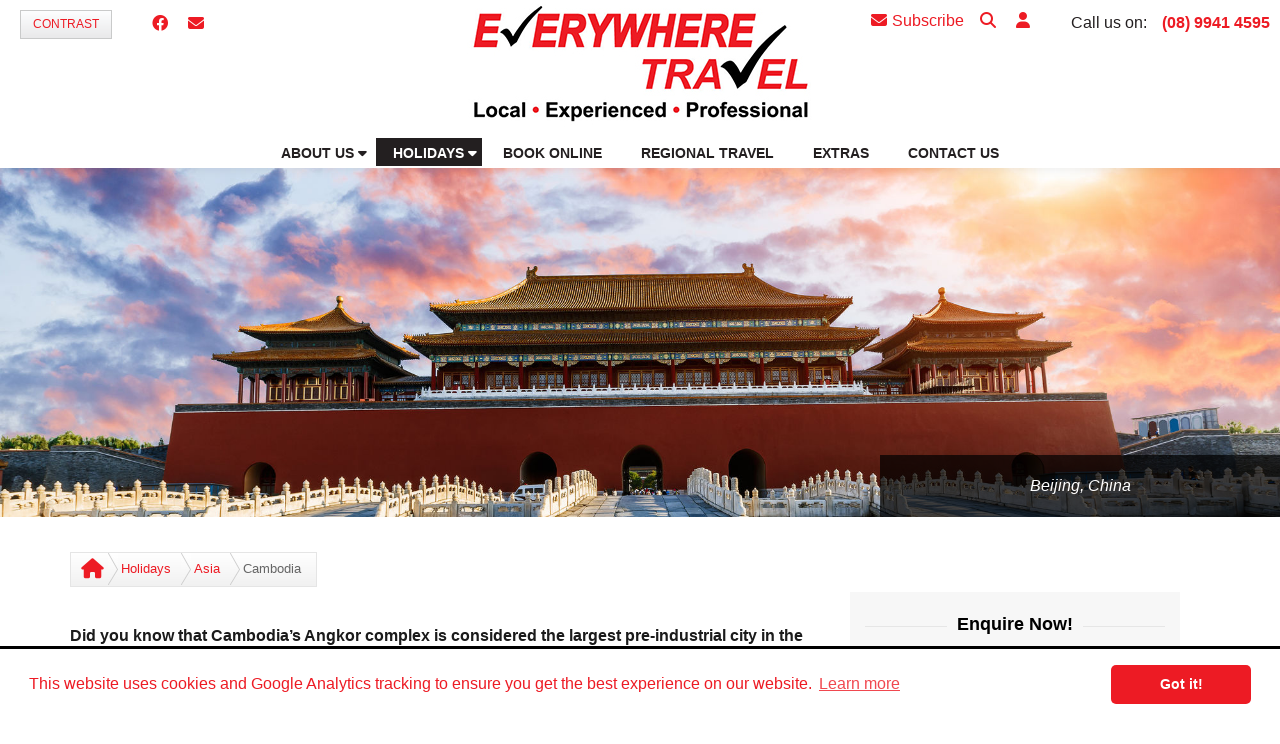

--- FILE ---
content_type: text/html; charset=utf-8
request_url: https://www.everywheretravel.com.au/asia/cambodia
body_size: 37950
content:


<!DOCTYPE html>
<html lang="en">
<head>
    <meta charset="UTF-8">
<script>var verdi=function(){return{waitJquery:function(e){window.jQuery?e():setTimeout(function(){verdi.waitJquery(e)},50)}}}(),vv=verdi;</script><script></script>
    <!-- Google Tag Manager -->
    <script>(function(w,d,s,l,i){w[l]=w[l]||[];w[l].push({'gtm.start':
    new Date().getTime(),event:'gtm.js'});var f=d.getElementsByTagName(s)[0],
    j=d.createElement(s),dl=l!='dataLayer'?'&l='+l:'';j.async=true;j.src=
    '//www.googletagmanager.com/gtm.js?id='+i+dl;f.parentNode.insertBefore(j,f);
    })(window,document,'script','dataLayer','GTM-NXBNDHV');</script>
    <!-- End Google Tag Manager -->

    <title>Cambodia Travel &amp; Holidays | Everywhere Travel</title>
    <!-- Basic Page Needs
    ================================================== -->
    <meta http-equiv="Content-Type" content="text/html; charset=utf-8">
    <meta http-equiv="X-UA-Compatible" content="IE=edge">
    <!-- Mobile Specific Metas
    ================================================== -->
    <meta name="viewport" content="width=device-width, minimum-scale=1.0, maximum-scale=1.0">
    <meta name="apple-mobile-web-app-capable" content="yes">
    <meta name="format-detection" content="telephone=no">
    <!-- Stylesheets
    ================================================== -->
    <!-- Custom styles for this template -->  
    <link href="/bundledmin/css8946?v=WYOnSsYEH_ZIKMAgg6e9SI7zzdRz6bn9Fe_e0BbNtD41" rel="stylesheet"/>
<link rel="stylesheet" href="https://code.jquery.com/ui/1.14.1/themes/base/jquery-ui.css">
<link rel="canonical" href="https://www.travellerschoice.com.au:443/asia/cambodia">
<meta name="description" content="Did you know that Cambodia’s Angkor complex is considered the largest pre-industrial city in the world, even larger than Rome? That’s just one of the amazing facts you will discover and experience up close when you book a holiday to Cambodia. With its towering monolithic temples suddenly emerging from the midst of the jungle, exquisite cuisine, and interesting culture, Cambodia has all the ingredients for a truly memorable trip. But that’s not all that Cambodia has to offer; the country has excellent secluded beaches, quaint villages and vibrant markets that are a feast for the senses. You can enjoy an exhilarating trip to one of Asia’s most exciting and interesting destinations with a fantastic travel package that covers everything you need. Let us take care of all your travel needs while you enjoy the unique and colourful Khmer culture of Cambodia." />




<script type="text/javascript">
// <![CDATA[
function SubmitSearchForm( e )
{		
	var theSearchBox
	if( document.getElementById )
	{
		theSearchBox = document.getElementById( "strSearch" );
	}
	else
	{
		theSearchBox = currentForm.strSearch;
	}
	
	if(theSearchBox.value != '')
	{
		currentForm.action="https://www.everywheretravel.com.au/search-results";
		return true;
	}
	else
	{
		alert('Please enter a keyword to search for.');
		currentForm.strSearch.focus();			
		return abortFormSubmit ( e );
		
	}	
}
// ]]>
</script>
<!-- | Favicon | -->
<link rel="icon" href="/cproot/custom/86/4901/709982/Everywhere-Travel-Favicon0.png">
<link rel="stylesheet" type="text/css" href="//cdnjs.cloudflare.com/ajax/libs/cookieconsent2/3.1.0/cookieconsent.min.css">
<script src="//cdnjs.cloudflare.com/ajax/libs/cookieconsent2/3.1.0/cookieconsent.min.js"></script>
<script>
window.addEventListener("load", function(){window.cookieconsent.initialise({"palette": {"popup": {"background": "#ffffff", "text": "#ED1B24"}, "button": {"background": "#ED1B24", "text": "#ffffff"}}, "theme": "classic", "content": {"message": "This website uses cookies and Google Analytics tracking to ensure you get the best experience on our website.", "href": "/privacy-policy"}})});
window.addEventListener("load", function(){$(".cc-compliance a.cc-btn").addClass("fText");$(".cc-banner").css("border-color", "#000");});
</script>
<style>
#topbar .wrap, #offers ul li a.firstone {
background: none repeat scroll 0 0 #ED1B24 !important;}

h1, h2, h3, h4, h5, h6, .swdghed, .boxHeader, #perfectHoliday .boxHeader, a, a:hover, #nav li a:hover, #nav .currentLi a, #nav li a.active, #nav li a#active, #nav li a#active:hover, #offers ul li .offerHeader,.commentQuote, .redHeader, .directoryItemName, .searchResultsHeader, .directoryItemSaveFavouritesLink, .tcmFormTitleBannerText, #hiddenNavigation a:hover, .fnav ul li a:hover,.directoryItemDestination span.red, .directoryItemNameDetailed, .companyContactName, .dFormHeaderText, .dynamicFormTitle, .dynamicFormSubTitle, .item-title, .details-page-details, .megamenu ul li a:hover, .megamenu ul li span:hover, .default-content .tacLink, .review-snippet .ellipsis {
color: #ED1B24 !important;}

input.btn, input.btn_submit, button.btn_submitForm, a.btn-small, .more-btn a, .evenMoreDetailsLink a, #saveToFavouritesTop, .pmSearchResultsView .button, a.btn_submitForm, .hom-comp-img-agent, .hom-comp-img-agent img, .rhs-comp-img-agent img, .ttContent .img img, .agentBarHeader h2, ul.rollovermenu3d a.main_menu::after, .homepage-holiday-finder, .dtc-subscription, .hombanwrp .carousel-inner, .directoryItemDescription .carousel-inner, .red-btn, .dFormSubmit, .searchSubmitButtonStd, .basicSearchFormSubmitBtn, .changeSearchTypeButtonContainer input[type="submit"], .copyright-section, .copyright-section .members-cont a, .details-page-main-carousel .carousel-indicators .active, .bordered-content-header.primary, .btn.primary, .tchhpcModalContent h2 {
background-color: #ED1B24 !important;}

.cssarr, .product-places .panel { border-top-color: #ED1B24 !important;}
.cssarr.on { border-bottom-color: #ED1B24 !important;}
.cssarr.go, .cssarr.sub { border-left-color: #ED1B24 !important;}
#directoryItemDetailed .enquire_now_btn {
color: #fff !important;}

.btn.primary {
border-color: #ED1B24;}
</style>

</head>
<body>

<!-- Google Tag Manager -->
<noscript><iframe src="//www.googletagmanager.com/ns.html?id=GTM-NXBNDHV" height="0" width="0" style="display:none;visibility:hidden"></iframe></noscript>
<!-- End Google Tag Manager -->

<div id="fb-root"></div>
<script>(function(d, s, id) {
  var js, fjs = d.getElementsByTagName(s)[0];
  if (d.getElementById(id)) return;
  js = d.createElement(s); js.id = id;
  js.src = "//connect.facebook.net/en_GB/sdk.js#xfbml=1&version=v2.5";
  fjs.parentNode.insertBefore(js, fjs);
}(document, 'script', 'facebook-jssdk'));</script>
<form name="aspnetForm" method="post" action="/asia/cambodia" id="aspnetForm" enctype="multipart/form-data" novalidate="">
<input name="__RequestVerificationToken" type="hidden" value="Tq6kshsCdsvOwnlgpI6udzfk-5SGRsv3UwdZW64xeHjTKyrEcUGZYeecWpvLTMmSWGZydI6Lz3-YrJmnQzhQIQocOMw1" />
<input type="hidden" name="__verdi_SUBMITTEDPREFIX" id="__verdi_SUBMITTEDPREFIX">
<div>
<input type="hidden" name="defaultControl_ctl00_RadScriptManager1_TSM" id="defaultControl_ctl00_RadScriptManager1_TSM" value="" />
<input type="hidden" name="__EVENTTARGET" id="__EVENTTARGET" value="" />
<input type="hidden" name="__EVENTARGUMENT" id="__EVENTARGUMENT" value="" />
<input type="hidden" name="__VIEWSTATE" id="__VIEWSTATE" value="/[base64]/////[base64]/zUYrL/7zI4QH7eoOpGiy5aC0=" />
</div>

<script type="text/javascript">
//<![CDATA[
var theForm = document.forms['aspnetForm'];
if (!theForm) {
    theForm = document.aspnetForm;
}
function __doPostBack(eventTarget, eventArgument) {
    if (!theForm.onsubmit || (theForm.onsubmit() != false)) {
        theForm.__EVENTTARGET.value = eventTarget;
        theForm.__EVENTARGUMENT.value = eventArgument;
        theForm.submit();
    }
}
//]]>
</script>


<script src="/WebResource.axd?d=OOBWVfj9WhWYJf6LFSYxKF1K1V8_GTv-IyrZZSgAAXUk3V3PDGaRQF98bLoHRiEddePynMRwZsgVbgNXZW6niqE8nsY1&amp;t=638901824248157332" type="text/javascript"></script>

<link class='Telerik_stylesheet' type='text/css' rel='stylesheet' href='/WebResource.axd?d=FuAtD103GJRgMiuff_IUs0PjXwcHAetvBshIxJY6DId2aeoPEAXZjXoeaWj0sEA8Ejfk3TxhcHbNLxEu94VgyujMEPXLTRV9o8rT3xruc9rl3VvEManXl2ASU8xCj87ZeXlyW4z0heJiC3UngHX5qZwWnxQ1&amp;t=638914601624303308' /><link class='Telerik_stylesheet' type='text/css' rel='stylesheet' href='/WebResource.axd?d=8jNcz0uATCChYMWF5wOVbWduPcDEBZlAv4cGoV1Sc7wWxy_9WDSqTreUcbNwmT-4d-MkeafEK5Q1aVixEudPJfd_MGaRjKbVP1rgkEG5xvRHY67AvFXuSk8khIjUlbNC3wYy8-k8VKFW3hjQCW3Ja9fkpv01&amp;t=638914601624303308' /><link class='Telerik_stylesheet' type='text/css' rel='stylesheet' href='/WebResource.axd?d=Hs_AS3LnH68uzl9yC7HiLF4GXT8u4wO9hVsdL1XZVqJJd7n9_fW3tt8H2OUymlgboEaqH1MaYRzPcl80yh6eGG8FAp6HXnZpvLAa6UXrlSmGkZwlXR7jGQ81UkEUu-JlbFGdZ09dO2hg0knYqwRPFIGAMmA1&amp;t=638914601624303308' /><link class='Telerik_stylesheet' type='text/css' rel='stylesheet' href='/WebResource.axd?d=FEybvhuW2P7GAOz5mObizmb1AwXs9x7xfCM-CQQoNUqJUNnrt3MkcQjg03HoDjjJeQrSpL6P4HLrPgUJ3v7PUBqd2nw5mcp-ozmJbR8lMMq6zVJlsK37qSCBOUql82lN4SuY1L3nIteyxLip5NknojWL1ySkjDf73ESORTUn6Di8fOvF0&amp;t=638914601624303308' /><link class='Telerik_stylesheet' type='text/css' rel='stylesheet' href='/WebResource.axd?d=rLhipiSOaErwXFVi98aFdgHVGu7W8_Mk7A5Vfi_8xS-d2lX6E_OstxBLXvItp7s5jmpf1qgxxjIcAeQXskOiCI8boIQ92M-KxgUKnxpmg8n8-Z9o_5Y26JBkcz3bk_1WwYo6BZhSB8UmCzw1aQToE4iJR5A1&amp;t=638914601624303308' /><link class='Telerik_stylesheet' type='text/css' rel='stylesheet' href='/WebResource.axd?d=d9XWz33TFi6HHh-MuIj64DbcOQuv8SRMNeqOi4QKCTbf8y2EY2dHUFCHjSzajQf8ZT3JLLlfecnQPGN0MwilLYwp0UbA_8AJQVHZdclHYkzWezn_wdRObtkVncKtt5U2nQyfw_RRBZcW_QcjNFv7wwR7J9F5o6des2GBZvjrF8pMnmF80&amp;t=638914601624303308' /><link class='Telerik_stylesheet' type='text/css' rel='stylesheet' href='/WebResource.axd?d=TEXzYfw-qG_7Z0OzGz4Dj65hIeldjtk-Kq02uvIJKm1IiOVAu1pOyNnL6LL20eXgXIXbwsdtksCp_TLyOOlvNhl-vVRNBr3vBPyq9eMgixD6tIA0ucob5cOaXGMEu4z5m2F1GQ2TTEfoaM41ad1oTgpUWVo1&amp;t=638914601624303308' /><link class='Telerik_stylesheet' type='text/css' rel='stylesheet' href='/WebResource.axd?d=rHVynJDP33CWtprlu7fBc3zNX6Vgr6Z5a8zPQPUdKhBEauR1mILDx3bwisxYxHbO-mawtIpvyAV2KPiQ3lC4COo76uTtpjelf1OYzHoto9G_FS5a7py1nIxnW8FlcSqGHmpacfP6OgxeUoZSchWBU5CN7DPHZ8slinkpGkwyTDCgCUIq0&amp;t=638914601624303308' />
<script src="/Telerik.Web.UI.WebResource.axd?_TSM_HiddenField_=defaultControl_ctl00_RadScriptManager1_TSM&amp;compress=1&amp;_TSM_CombinedScripts_=%3b%3bSystem.Web.Extensions%2c+Version%3d4.0.0.0%2c+Culture%3dneutral%2c+PublicKeyToken%3d31bf3856ad364e35%3aen-AU%3aa8328cc8-0a99-4e41-8fe3-b58afac64e45%3aea597d4b%3ab25378d2%3bTelerik.Web.UI%2c+Version%3d2022.3.1109.45%2c+Culture%3dneutral%2c+PublicKeyToken%3d121fae78165ba3d4%3aen-AU%3aaa5505de-2c5c-46bb-a9da-169bdb14ed36%3a16e4e7cd%3aed16cbdc%3a33715776%3af7645509%3a24ee1bba%3af46195d3%3a2003d0b8%3ac128760b%3a88144a7a%3a1e771326%3aaa288e2d%3ab092aa46%3a78b9daca" type="text/javascript"></script>
<script type="text/javascript">
//<![CDATA[
if (typeof(Sys) === 'undefined') throw new Error('ASP.NET Ajax client-side framework failed to load.');
//]]>
</script>

<script type="text/javascript">
//<![CDATA[
Sys.WebForms.PageRequestManager._initialize('defaultControl$ctl00$RadScriptManager1', 'aspnetForm', ['tdefaultControl$ctl00$RadAjaxManager1SU',''], [], [], 90, '');
//]]>
</script>

<!-- 2022.3.1109.45 --><div id="defaultControl_ctl00_RadAjaxManager1SU">
	<span id="defaultControl_ctl00_RadAjaxManager1" style="display:none;"></span>
</div><script type="JavaScript">
        if (Telerik.Web.UI.RadComboBox != undefined) {
            Telerik.Web.UI.RadComboBox.prototype._onError = function(args)
        {
            var errorMessage = $T.RadComboBox._extractErrorMessage(args);
            // alert(errorMessage);
        }
    }
    </script>
<!-- load global header -->
<div class="overlay-search">
    <span class="close-search-overlay">
        <span class="x1"></span>
        <span class="x2"></span>
    </span>
    <div class="full-search-container">
        <div id="verdiSection8965" class="verdiSection"><!-- <<<<EditPencilMarkerSection[A1:06] Search>>>> -->


<div id="BasicSearch">
    
    <div class="formRow">
        
         
        <div id="defaultControl_ctl00_place8965_ctl00_predictiveKeywordBasicSearch" class="RadComboBox RadComboBox_Default RadComboBoxWithLabel" style="white-space:normal;">
	<label for="defaultControl_ctl00_place8965_ctl00_predictiveKeywordBasicSearch_Input" class="rcbLabel">Search</label><span class="rcbInner rcbToggleButtonHidden"><input name="defaultControl$ctl00$place8965$ctl00$predictiveKeywordBasicSearch" type="text" class="rcbInput radPreventDecorate" id="defaultControl_ctl00_place8965_ctl00_predictiveKeywordBasicSearch_Input" value="" /></span><div class="rcbSlide" style="z-index:6000;display:none;"><div id="defaultControl_ctl00_place8965_ctl00_predictiveKeywordBasicSearch_DropDown" class="RadComboBoxDropDown RadComboBoxDropDown_Default "><div class="rcbScroll rcbWidth"></div></div></div><input id="defaultControl_ctl00_place8965_ctl00_predictiveKeywordBasicSearch_ClientState" name="defaultControl_ctl00_place8965_ctl00_predictiveKeywordBasicSearch_ClientState" type="hidden" />
</div>

        <script>            
            // Enclose search term in double quotes.
            // If the selected search term does not contain a double quote, 
            // enclose the term in quotes so that the search performs an exact term search.
            function QuoteItBasicSearch(sender, eventArgs) {
                if (sender.get_text().indexOf('"') == -1) {
                    sender.set_text(sender.get_text());
                    sender.set_text("\"" + sender.get_text() + "\"");
                }
                
								// After the search term has been quoted click submit button.
                var submitTimeout = setTimeout(clickBasicSearchFormSubmitBtn, 300);
            }

            function OnClientDropDownOpeningBasicSearch(sender, args) {
                if (sender.get_text().length < 2) {
                    args.set_cancel(true);
                    sender.clearItems();
                }
            }

            // Hide results container if there are no results to display.
            function OnClientItemsRequestedBasicSearch(sender, eventArgs) {
                if (sender.get_items().get_count() < 1) {
                    sender.hideDropDown();
                }
            }

            // Fill strSearch hidden field with value of combo box.
            function fillSearchField() {
                var combo1 = $find("defaultControl_ctl00_place8965_ctl00_predictiveKeywordBasicSearch");
                if (combo1) {
                    document.getElementById('strSearch').value = combo1.get_text();
                }
            }

            // ComboBox Enter Key Press Handling
            function HandleComboBoxKeyPressBasicSearch(sender, eventArgs) {
                if (eventArgs.get_domEvent().keyCode == 13) {
                    var submitTimeout = setTimeout(clickBasicSearchFormSubmitBtn, 300);
                }
            }

            // Click the submit button
            function clickBasicSearchFormSubmitBtn() {
                // Basic search submitting to main search can sometimes cause viewstate issues
                // to combat that we kill the viewstate value before submitting the form.
                vv.waitJquery(function() {
                    $(function() {
                        $("#__VIEWSTATE").val("");
                        $(".basicSearchFormSubmitBtn").click();
                    });
                });
            }
        </script>
        <input type="hidden" name="strSearch" id="strSearch" value="" />

        <button id="defaultControl_ctl00_place8965_ctl00_SearchFormSubmit" class="basicSearchFormSubmitBtn" type="submit" onclick="fillSearchField();setOnSubmit(this.form, SubmitSearchForm);" aria-label="search the site">search the site</button>
    </div>
    
    
</div>
</div><!-- //end verdiSection8965 '[A1:06] Search' | -->
    </div>
</div>
<div class="header-soc-top">
    <div class="header-soc-net">
        <a class="contrast-btn" href="#" title="Turn high contrast on/off">Contrast</a>
        <div id="verdiSection8960" class="verdiSection"><!-- <<<<EditPencilMarkerSection[A1:01] Font Resizer>>>> -->
<div id="defaultControl_ctl00_place8960_ctl00_divInlineContentOutput" class="outerLayer"></div></div><!-- //end verdiSection8960 '[A1:01] Font Resizer' | -->
        <div id="verdiSection8961" class="verdiSection"><!-- <<<<EditPencilMarkerSection[A1:02] Header Content Area>>>> -->


    <div class="net-btn-cont">
    

	    <a title="Facebook" target="_blank" href="https://www.facebook.com/EverywhereTravelCarnarvon/"><i class="fa-brands fa-facebook"></i></a>
    
        
    
            <a href="/newsletter-subscription" title="Sign up to receive our newsletter"><i class="fa fa-envelope"></i></a>
    
    </div>
</div><!-- //end verdiSection8961 '[A1:02] Header Content Area' | -->
    </div>
    <div class="header-cont-details">
        <div id="verdiSection8962" class="verdiSection"><!-- <<<<EditPencilMarkerSection[A1:03] Agent Phone Numbers>>>> -->

            <span class="top-icons">
    
            <a href="/newsletter-subscription" class="header-subscribe-icon" title="Sign up to receive our newsletter"><i class="fa fa-envelope"></i>Subscribe</a>
    
        
<a class="header-search-icon" href="javascript:void(0)" title="Search"><i class="fa fa-search"></i></a>
<a class="header-user" role="button" data-animation="scale-up" title="Agent Login" href="javascript:void(0)" data-toggle="dropdown" data-target=".header-cont-details"><i class="fa fa-user"></i></a>
</span>
<span class="header-phone">
 

        <div class="header-phone">
            <div class="pitem">
				<div class="hploc">Call us on:</div>
				<span class="pnum"><a href="tel:(08)  9941 4595">(08)  9941 4595</a></span>
			</div>
	    </div>
    
           
</span> </div><!-- //end verdiSection8962 '[A1:03] Agent Phone Numbers' | -->
        <div class="agent-login-content" role="menu">
            <div id="verdiSection8963" class="verdiSection"><!-- <<<<EditPencilMarkerSection[A1:04] Agent Login>>>> -->


<script>
    vv.waitJquery(function () {
        $(function() {
            if ($("#footer-section a:contains('Agent Login')").length || location.hostname.indexOf(".dev12") > -1) {
                if ($("#footer-section a:contains('Agent Login')").length) {
                    var mexHref = $("#footer-section a:contains('Agent Login')").prop("href");
                } else {
                    var mexHref = "https://tc-hub.dev12.ibc.com.au/";
                }

                if ($("#lgnfrm").length) {
                    $("#lgnfrm").prop("action", mexHref);
                }

                $("#ForgotPassword").prop("href", mexHref + "?loginEvent=showforgotpassword");
            }

            // If we are on an agent website the form tags will have been stripped
            // so we need to deal with that.
            if (!$("#lgnfrm").length) {
                var stripIt = getFieldPrefix($(".agentLoginUsername").prop("name"));
                $(".agent-login-content .agtlgnfm").each(function() {
                    $(this).prop("name", $(this).prop("name").replace(stripIt, ""));
                    $(this).prop("id", $(this).prop("id").replace(stripIt, ""));
                });

                var mexHref = $("#footer-section a:contains('Agent Login')").prop("href");
                var loginHref = mexHref;
                
                // On form submission
                $(".agent-login").on("click",
                    function (e) {

                        // If the agent has a blog check if the user wants to login to the blog or TC Hub.
                        if ($(".bloginUrl").length) {
                            var bloginHref = $(".bloginUrl").val();
                            if ($("#DoBlogin").is(":checked")) {
                                loginHref = bloginHref;
                            } else {
                                loginHref = mexHref;
                            }
                        }

                        // Manually remove .NET and Verdi fields before posting the form.
                        // To prevent ViewState issues.
                        $("#__EVENTARGUMENT").remove();
                        $("#__EVENTTARGET").remove();
                        $("#__VIEWSTATE").remove();
                        $("#__VIEWSTATEGENERATOR").remove();
                        $("#__verdi_SUBMITTEDPREFIX").remove();
                        $("#defaultControl_ctl00_RadScriptManager1_TSM").remove();
                        $("#aspnetForm").prop("action", loginHref);
                    });
            }

            //This has been added to solve the "not defined" error when the verdi-common.js (orig source of the getFieldPrefix) 
            //is included in the bundling/minification. The verdi-common.js is always in the footer.
            function getFieldPrefix(fieldName) {
                var prefix = null;
                if (fieldName != undefined) {
                    if (fieldName.match(/^ASPIP[0-9]+_[0-9]+_/i)) {
                        prefix = fieldName.match(/^ASPIP[0-9]+_[0-9]+_/i)[0];
                    }
                }
                return prefix == null ? '' : prefix;
            }
        });
    });
</script>


    
        

        <div class="form-group">
            <input type="text" name="ASPIP8963_0_userUsername" placeholder="Username" class="form-control agtlgnfm agentLoginUsername" />
        </div>
        <div class="form-group">
            <input type="password" name="ASPIP8963_0_userPassword" placeholder="Password" class="form-control agtlgnfm" />
        </div>
        <div class="form-group">
            <label>
                <input type="checkbox" id="ASPIP8963_0_RememberLogin" name="ASPIP8963_0_RememberLogin" checked="checked" class="agtlgnfm" />
                Remember Login?
            </label>
        </div>
        <div class="form-group">
            <a href="https://tc-hub.com.au/?loginEvent=showforgotpassword" id="ForgotPassword">Forgot your password?</a>
        </div>
        <input type="hidden" name="ASPIP8963_0_loginEvent" value="login" class="agtlgnfm">
        <input type="submit" class="red-btn agent-login" value="Login">
    <input type="hidden" name="META_ASPIP8963_0_formTarget" id="META_ASPIP8963_0_formTarget" value="https://tc-hub.com.au/?formSection=8963&amp;formNumber=0">




<script type="text/javaScript">
function changeFormS8963C0()
{
var theForm = document.getElementById("aspnetForm");
document.getElementById("__verdi_SUBMITTEDPREFIX").value = 'ASPIP8963_0_';

theForm.action = 'https://tc-hub.com.au/?formSection=8963&formNumber=0';
$(theForm).prop('enctype', 'application/x-www-form-urlencoded');
theForm.method = 'post';
theForm.META_ASPIP8963_0_formTarget.value = '';


}

</script>
</div><!-- //end verdiSection8963 '[A1:04] Agent Login' | -->
        </div>
    </div>  
</div>
<header id="masthead" class="site-header" data-anchor-target=".hero-bg" data-top="background: rgba(255,255,255,0); border-bottom-color: rgba(204,204,204,0);" data-70-top-bottom="background: rgba(255,255,255,1); border-bottom-color: rgba(204,204,204,1);">
        <div class="row">
            <div class="col-md-12">
                <div class="logo">
                    <div id="verdiSection8964" class="verdiSection"><!-- <<<<EditPencilMarkerSection[A1:05] Agent Logo>>>> -->

  
  <a href="/">
      <img src="/cproot/custom/63/4901/508884/Everywhere-Travel-Logo-WEB.jpg"
         alt="Everywhere Travel"  />
  </a>
  
 </div><!-- //end verdiSection8964 '[A1:05] Agent Logo' | -->
                </div>
            </div>
        </div>
         <!--.Main Nav-->
        <div class="navbar navbar-default navbar-static-top">
            <div class="navbar-header">
              <button type="button" class="navbar-toggle" data-toggle="collapse" data-target=".navbar-collapse">
                <span class="icon-bar"></span>
                <span class="icon-bar"></span>
                <span class="icon-bar"></span>
              </button>
            </div>
            <div id="verdiSection8966" class="verdiSection"><!-- <<<<EditPencilMarkerSection[A1:07] Navigation>>>> -->



<nav class="navbar-collapse collapse">
 <!--ActiveClass="active" ParentClass="dropdown"-->


<ul class="nav navbar-nav rollovermenu3d">
        <li class="dropdown">
            <a class="dropdown-toggle main_menu" href='/about-us' data-text="About Us">
                <span>About Us<i class="fa fa-caret-down"></i></span>
            </a>
            <ul class="nav navbar-nav rollovermenu3d">
        <li class="">
            <a class="" href='/about-us/our-awards' data-text="Our Awards">
                <span>Our Awards</span>
            </a>
            
        </li>
    </ul>
        </li>
    
        <li class="active dropdown menu-large">
            <a class="dropdown-toggle main_menu" href='/holidays' data-text="Holidays">
                <span>Holidays<i class="fa fa-caret-down"></i></span>
            </a>
            
<ul class="dropdown-menu megamenu row">
    <li class="m-dropdown-item">
        

        <div class="col-md-6 col-sm-6 megamenu-part part-one">
            <h3>Destinations</h3>
            <ul>
        
	        <li class="arrowDownDestination">
	            <span>Africa & Middle East</span>
                <div class="destinationList" style="display: none">
	            <ul>
	                <li class="arrowRightDestination">
	                    <a href="/africa-middle-east">
	                        All Africa & Middle East
	                    </a>
	                </li>
                   		
			                <li class="arrowRightDestination">
			                    <a href="/africa-middle-east/botswana">
			                        Botswana
			                    </a>
			                </li>
	                    		
			                <li class="arrowRightDestination">
			                    <a href="/africa-middle-east/egypt">
			                        Egypt
			                    </a>
			                </li>
	                    		
			                <li class="arrowRightDestination">
			                    <a href="/africa-middle-east/kenya">
			                        Kenya
			                    </a>
			                </li>
	                    		
			                <li class="arrowRightDestination">
			                    <a href="/africa-middle-east/lesotho">
			                        Lesotho
			                    </a>
			                </li>
	                    		
			                <li class="arrowRightDestination">
			                    <a href="/africa-middle-east/malawi">
			                        Malawi
			                    </a>
			                </li>
	                    		
			                <li class="arrowRightDestination">
			                    <a href="/africa-middle-east/south-africa">
			                        South Africa
			                    </a>
			                </li>
	                    		
			                <li class="arrowRightDestination">
			                    <a href="/africa-middle-east/tanzania">
			                        Tanzania
			                    </a>
			                </li>
	                    		
			                <li class="arrowRightDestination">
			                    <a href="/africa-middle-east/united-arab-emirates">
			                        United Arab Emirates
			                    </a>
			                </li>
	                    		
			                <li class="arrowRightDestination">
			                    <a href="/africa-middle-east/zambia">
			                        Zambia
			                    </a>
			                </li>
	                    
               </ul>
                </div>
           </li>
	    
    
	        <li class="arrowDownDestination">
	            <span>Antarctica</span>
                <div class="destinationList" style="display: none">
	            <ul>
	                <li class="arrowRightDestination">
	                    <a href="/antarctica">
	                        All Antarctica
	                    </a>
	                </li>
                   
               </ul>
                </div>
           </li>
	    
    
	        <li class="arrowDownDestination">
	            <span>Asia</span>
                <div class="destinationList" style="display: none">
	            <ul>
	                <li class="arrowRightDestination">
	                    <a href="/asia">
	                        All Asia
	                    </a>
	                </li>
                   		
			                <li class="arrowRightDestination">
			                    <a href="/asia/india">
			                        India
			                    </a>
			                </li>
	                    		
			                <li class="arrowRightDestination">
			                    <a href="/asia/maldives">
			                        Maldives
			                    </a>
			                </li>
	                    		
			                <li class="arrowRightDestination">
			                    <a href="/asia/mongolia">
			                        Mongolia
			                    </a>
			                </li>
	                    		
			                <li class="arrowRightDestination">
			                    <a href="/asia/thailand">
			                        Thailand
			                    </a>
			                </li>
	                    		
			                <li class="arrowRightDestination">
			                    <a href="/asia/vietnam">
			                        Vietnam
			                    </a>
			                </li>
	                    
               </ul>
                </div>
           </li>
	    
    
	        <li class="arrowDownDestination">
	            <span>Australia & NZ</span>
                <div class="destinationList" style="display: none">
	            <ul>
	                <li class="arrowRightDestination">
	                    <a href="/australia-nz">
	                        All Australia & NZ
	                    </a>
	                </li>
                   		
			                <li class="arrowRightDestination">
			                    <a href="/australia-nz/australia">
			                        Australia
			                    </a>
			                </li>
	                    		
			                <li class="arrowRightDestination">
			                    <a href="/australia-nz/new-zealand">
			                        New Zealand
			                    </a>
			                </li>
	                    		
			                <li class="arrowRightDestination">
			                    <a href="/australia-nz/norfolk-island">
			                        Norfolk Island
			                    </a>
			                </li>
	                    		
			                <li class="arrowRightDestination">
			                    <a href="/australia-nz/northern-territory">
			                        Northern Territory
			                    </a>
			                </li>
	                    		
			                <li class="arrowRightDestination">
			                    <a href="/australia-nz/queensland">
			                        Queensland
			                    </a>
			                </li>
	                    		
			                <li class="arrowRightDestination">
			                    <a href="/australia-nz/western-australia">
			                        Western Australia
			                    </a>
			                </li>
	                    
               </ul>
                </div>
           </li>
	    
    
	        <li class="arrowDownDestination">
	            <span>Pacific</span>
                <div class="destinationList" style="display: none">
	            <ul>
	                <li class="arrowRightDestination">
	                    <a href="/pacific">
	                        All Pacific
	                    </a>
	                </li>
                   		
			                <li class="arrowRightDestination">
			                    <a href="/pacific/fiji">
			                        Fiji
			                    </a>
			                </li>
	                    		
			                <li class="arrowRightDestination">
			                    <a href="/pacific/samoa">
			                        Samoa
			                    </a>
			                </li>
	                    
               </ul>
                </div>
           </li>
	    
		</ul>
        <ul>
		
    
	        <li class="arrowDownDestination">
	            <span>Central America</span>
                <div class="destinationList" style="display: none">
	            <ul>
	                <li class="arrowRightDestination">
	                    <a href="/central-america">
	                        All Central America
	                    </a>
	                </li>
                   		
			                <li class="arrowRightDestination">
			                    <a href="/central-america/costa-rica">
			                        Costa Rica
			                    </a>
			                </li>
	                    
               </ul>
                </div>
           </li>
	    
    
	        <li class="arrowDownDestination">
	            <span>Europe</span>
                <div class="destinationList" style="display: none">
	            <ul>
	                <li class="arrowRightDestination">
	                    <a href="/europe">
	                        All Europe
	                    </a>
	                </li>
                   		
			                <li class="arrowRightDestination">
			                    <a href="/europe/austria">
			                        Austria
			                    </a>
			                </li>
	                    		
			                <li class="arrowRightDestination">
			                    <a href="/europe/czech-republic">
			                        Czech Republic
			                    </a>
			                </li>
	                    		
			                <li class="arrowRightDestination">
			                    <a href="/europe/finland">
			                        Finland
			                    </a>
			                </li>
	                    		
			                <li class="arrowRightDestination">
			                    <a href="/europe/france">
			                        France
			                    </a>
			                </li>
	                    		
			                <li class="arrowRightDestination">
			                    <a href="/europe/germany">
			                        Germany
			                    </a>
			                </li>
	                    		
			                <li class="arrowRightDestination">
			                    <a href="/europe/gibraltar">
			                        Gibraltar
			                    </a>
			                </li>
	                    		
			                <li class="arrowRightDestination">
			                    <a href="/europe/greece">
			                        Greece
			                    </a>
			                </li>
	                    		
			                <li class="arrowRightDestination">
			                    <a href="/europe/greenland">
			                        Greenland
			                    </a>
			                </li>
	                    		
			                <li class="arrowRightDestination">
			                    <a href="/europe/hungary">
			                        Hungary
			                    </a>
			                </li>
	                    		
			                <li class="arrowRightDestination">
			                    <a href="/europe/iceland">
			                        Iceland
			                    </a>
			                </li>
	                    		
			                <li class="arrowRightDestination">
			                    <a href="/europe/italy">
			                        Italy
			                    </a>
			                </li>
	                    		
			                <li class="arrowRightDestination">
			                    <a href="/europe/liechtenstein">
			                        Liechtenstein
			                    </a>
			                </li>
	                    		
			                <li class="arrowRightDestination">
			                    <a href="/europe/monaco">
			                        Monaco
			                    </a>
			                </li>
	                    		
			                <li class="arrowRightDestination">
			                    <a href="/europe/norway">
			                        Norway
			                    </a>
			                </li>
	                    		
			                <li class="arrowRightDestination">
			                    <a href="/europe/poland">
			                        Poland
			                    </a>
			                </li>
	                    		
			                <li class="arrowRightDestination">
			                    <a href="/europe/slovakia">
			                        Slovakia
			                    </a>
			                </li>
	                    		
			                <li class="arrowRightDestination">
			                    <a href="/europe/slovenia">
			                        Slovenia
			                    </a>
			                </li>
	                    		
			                <li class="arrowRightDestination">
			                    <a href="/europe/spain">
			                        Spain
			                    </a>
			                </li>
	                    		
			                <li class="arrowRightDestination">
			                    <a href="/europe/switzerland">
			                        Switzerland
			                    </a>
			                </li>
	                    		
			                <li class="arrowRightDestination">
			                    <a href="/europe/turkey">
			                        Turkey
			                    </a>
			                </li>
	                    		
			                <li class="arrowRightDestination">
			                    <a href="/europe/united-kingdom">
			                        United Kingdom
			                    </a>
			                </li>
	                    
               </ul>
                </div>
           </li>
	    
    
	        <li class="arrowDownDestination">
	            <span>North America</span>
                <div class="destinationList" style="display: none">
	            <ul>
	                <li class="arrowRightDestination">
	                    <a href="/north-america">
	                        All North America
	                    </a>
	                </li>
                   		
			                <li class="arrowRightDestination">
			                    <a href="/north-america/canada">
			                        Canada
			                    </a>
			                </li>
	                    		
			                <li class="arrowRightDestination">
			                    <a href="/north-america/usa-including-hawaii">
			                        USA including Hawaii
			                    </a>
			                </li>
	                    
               </ul>
                </div>
           </li>
	    
    
	        <li class="arrowDownDestination">
	            <span>South America</span>
                <div class="destinationList" style="display: none">
	            <ul>
	                <li class="arrowRightDestination">
	                    <a href="/south-america">
	                        All South America
	                    </a>
	                </li>
                   		
			                <li class="arrowRightDestination">
			                    <a href="/south-america/argentina">
			                        Argentina
			                    </a>
			                </li>
	                    		
			                <li class="arrowRightDestination">
			                    <a href="/south-america/chile">
			                        Chile
			                    </a>
			                </li>
	                    		
			                <li class="arrowRightDestination">
			                    <a href="/south-america/peru">
			                        Peru
			                    </a>
			                </li>
	                    
               </ul>
                </div>
           </li>
	    
    
            </ul>
        </div>
    
        <div class="col-md-6 col-sm-6 megamenu-part part-two">
            <h3>Experiences</h3>
            <ul>
    		
		<li>
		    <a href="/tours">
		        Tours
		    </a>
		</li>
	    
    		
		<li>
		    <a href="/family">
		        Family
		    </a>
		</li>
	    
    		
		<li>
		    <a href="/couples">
		        Couples
		    </a>
		</li>
	    
    		
		<li>
		    <a href="/events">
		        Events
		    </a>
		</li>
	    
    		
		<li>
		    <a href="/ski">
		        Ski
		    </a>
		</li>
	    
		                        </ul>
                                <ul>
		
    		
		<li>
		    <a href="/short-breaks">
		        Short Breaks
		    </a>
		</li>
	    
    		
		<li>
		    <a href="/flights">
		        Flights
		    </a>
		</li>
	    
    		
		<li>
		    <a href="/ocean-cruise">
		        Ocean Cruise
		    </a>
		</li>
	    
    		
		<li>
		    <a href="/river-cruise">
		        River Cruise
		    </a>
		</li>
	    
    		
		<li>
		    <a href="/luxury">
		        Luxury
		    </a>
		</li>
	    
		                        </ul>
                                <ul>
		
    		
		<li>
		    <a href="/self-drive">
		        Self Drive
		    </a>
		</li>
	    
    		
		<li>
		    <a href="/rail">
		        Rail
		    </a>
		</li>
	    
    		
		<li>
		    <a href="/solo-traveller">
		        Solo Traveller
		    </a>
		</li>
	    
    
        </ul>
        </div>
    
    </li>
</ul>

        </li>
    
        <li class="">
            <a class="main_menu" href='/book-online' data-text="Book Online">
                <span>Book Online</span>
            </a>
            
        </li>
    
        <li class="">
            <a class="main_menu" href='/regional-travel' data-text="Regional Travel">
                <span>Regional Travel</span>
            </a>
            
        </li>
    
        <li class="">
            <a class="main_menu" href='/extras' data-text="Extras">
                <span>Extras</span>
            </a>
            
        </li>
    
        <li class="">
            <a class="main_menu" href='/contact-us' data-text="Contact Us">
                <span>Contact Us</span>
            </a>
            
        </li>
    </ul>

</nav></div><!-- //end verdiSection8966 '[A1:07] Navigation' | -->
        </div>
        <!-- /.Main Nav--> 
</header><!-- /#header -->
<div class="banner-message" style="display: none;"><i class="fa fa-times" aria-hidden="true"></i></div>
<!-- Custom HTML content added by Piniel -->
<section class="page_cover"> 
  <div id="verdiSection9021" class="verdiSection"><!-- <<<<EditPencilMarkerSection[A1:09] Header Banner>>>> -->

    <img class="img-carousel-back" src="/cproot/22829/10/Asia_w1920.jpg"
         srcset="/cproot/22829/10/Asia_w1920_w300.jpg 300w, /cproot/22829/10/Asia_w1920_w400.jpg 400w, /cproot/22829/10/Asia_w1920_w500.jpg 500w, /cproot/22829/10/Asia_w1920_w700.jpg 700w, /cproot/22829/10/Asia_w1920_w900.jpg 900w, /cproot/22829/10/Asia_w1920_w1200.jpg 1200w, /cproot/22829/10/Asia_w1920_w2000.jpg 2000w, /cproot/22829/10/Asia_w1920_w3000.jpg 3000w"
         sizes="100vw" alt="Beijing, China" data-pin-no-hover="true">
    <p class="home-slider-txt" style="visibility: visible">Beijing, China</p>
</div><!-- //end verdiSection9021 '[A1:09] Header Banner' | -->
</section>
<section class="standart-content">
    <div class="container">
        <div class="row">
            <div class="col-md-8" id="stdcontentmain">
                <div id="verdiSection8967" class="verdiSection"><!-- <<<<EditPencilMarkerSection[A2:00] Breadcrumb Navigation>>>> -->
<div class="breadcrumbNavigation"><ol><li><a href="https://www.everywheretravel.com.au/">Everywhere Travel</a></li><li>Holidays</li></ol></div></div><!-- //end verdiSection8967 '[A2:00] Breadcrumb Navigation' | -->
                <div class="clear"></div>
                <div class="default-content">
                    
                    <div class="row">
                        <div class="col-md-12">
                            <div id="verdiSection8969" class="verdiSection"><!-- <<<<EditPencilMarkerSection[A2:02] Main Content Area A>>>> -->


</div><!-- //end verdiSection8969 '[A2:02] Main Content Area A' | -->
                        </div>
                    </div>                
                    <div class="row">
                        <div class="col-md-6">
                            <div id="verdiSection8972" class="verdiSection"><!-- <<<<EditPencilMarkerSection[A2:03] Panel Content B (Left)>>>> -->
<div id="defaultControl_ctl00_place8972_ctl00_divInlineContentOutput" class="outerLayer"></div></div><!-- //end verdiSection8972 '[A2:03] Panel Content B (Left)' | -->
                        </div>
                        <div class="col-md-6">
                            <div id="verdiSection8973" class="verdiSection"><!-- <<<<EditPencilMarkerSection[A2:03] Panel Content B (Right)>>>> -->
<div id="defaultControl_ctl00_place8973_ctl00_divInlineContentOutput" class="outerLayer"></div></div><!-- //end verdiSection8973 '[A2:03] Panel Content B (Right)' | -->
                        </div>
                    </div>     
                    <div class="row">
                        <div class="col-md-12">
                            <div id="verdiSection8974" class="verdiSection"><!-- <<<<EditPencilMarkerSection[A2:04] Main Content Area C>>>> -->






    <div class="directoryDestinationExperienceContent">
        <div class="read_more_content">
            <div class="short_content"><p><strong>Did you know that Cambodia’s Angkor complex is considered the largest pre-industrial city in the world, even larger than Rome? That’s just one of the amazing facts you will discover and experience up close when you book a holiday to Cambodia. With its towering monolithic temples suddenly emerging from the midst of the jungle, ex&hellip;</strong> <a class="toggle_all_content" href="#">read more</a></p></div><div class="all_content"><p><strong>Did you know that Cambodia’s Angkor complex is considered the largest pre-industrial city in the world, even larger than Rome? That’s just one of the amazing facts you will discover and experience up close when you book a holiday to Cambodia. With its towering monolithic temples suddenly emerging from the midst of the jungle, exquisite cuisine, and interesting culture, Cambodia has all the ingredients for a truly memorable trip. But that’s not all that Cambodia has to offer; the country has excellent secluded beaches, quaint villages and vibrant markets that are a feast for the senses. You can enjoy an exhilarating trip to one of Asia’s most exciting and interesting destinations with a fantastic travel package that covers everything you need. Let us take care of all your travel needs while you enjoy the unique and colourful Khmer culture of Cambodia.</strong> <a class="toggle_all_content" href="#">show less</a></p></div>
        </div>
    </div>










    
    <script type="text/javascript">
        vv.waitJquery(function () {
            $(function () {
                // Product breadcrumb handling
                var addBreadcrumbEntries = '<li><a href="/holidays">Holidays</a></li><li><a href=/asia>Asia</a></li><li>Cambodia</li>';

                if (addBreadcrumbEntries != "" && $('.breadcrumbNavigation').length) {
                    $('.breadcrumbNavigation').html($('.breadcrumbNavigation').html()
                        .replace("<li>Our Products</li>", addBreadcrumbEntries));
                    $('.breadcrumbNavigation').html($('.breadcrumbNavigation').html()
                        .replace("<li>Cruise Club</li>", addBreadcrumbEntries));
                    $('.breadcrumbNavigation').html($('.breadcrumbNavigation').html()
                        .replace("<li>Holidays</li>", addBreadcrumbEntries));
                }
            });
        });
    </script>














 

    
    <div class="default-content-inner">
        <h1 class="main_heading">Your holiday results for Cambodia</h1>
        
    

    <script type="text/javascript">

        // Search Tag Display Handling
        var searchTagTemplate = '<div class="tag">{0}<a class="close_tag" tag-text="{1}" tag-type="{2}" href="javascript:void(0);"><span></span><span></span></a></div>';

        //create search TagEntries
        var searchTagEntries = [];
        searchTagEntries["cf-Travel_Destination"] = ["Cambodia"];

        function SubmitDirectorySearchForm(e) {
            currentForm.action = "https://www.everywheretravel.com.au/holidays?submitted=true";
            return true;
        }

        function setOnSubmitFilter(theForm, callback) {
            var autoCompleteBox = $find("defaultControl_ctl00_place8974_ctl00_HolidaySearch");
            var dummyAutoCompleteBox = $find("defaultControl_ctl00_place8974_ctl00_HolidaySearchDummy");

            for (var i = 0; i < dummyAutoCompleteBox.get_entries().get_count(); i++) {
                var existingEntry = dummyAutoCompleteBox.get_entries().getEntry(i);
                autoCompleteBox.get_entries().add(existingEntry);
            }

            dummyAutoCompleteBox.get_entries().clear();
            setOnSubmit(theForm, callback);
        }

        function setOnSubmitMain(theForm, callback) {
            var autoCompleteBox = $find("defaultControl_ctl00_place8974_ctl00_HolidaySearch");
            autoCompleteBox.get_entries().clear();
            setOnSubmitFilter(theForm, callback);
        }

        function HolidaySearch_OnClientLoad() {
            var autoCompleteBox = $find("defaultControl_ctl00_place8974_ctl00_HolidaySearch");

            autoCompleteBox.get_entries().clear();

            for (var key in searchTagEntries) {
                if ($('.search_tags')) {
                    for (var i = 0; i < searchTagEntries[key].length; i++) {
                        var newEntry = searchTagEntries[key][i];
                        // add existing search tags
                        $('.search_tags').append(searchTagTemplate.replace('{1}', newEntry).replace('{0}', newEntry).replace('{2}', key));

                        //add existing entry into search filter
                        var entry = new Telerik.Web.UI.AutoCompleteBoxEntry();
                        entry.set_text(newEntry);
                        entry.set_value(key + "-" + newEntry);
                        autoCompleteBox.get_entries().add(entry);
                    }
                }
            }

            $('.close_tag').off('click').on('click', function () {
                try {
                    var entries = autoCompleteBox.get_entries();
                    var entriesCount = entries.get_count();

                    for (var i = 0; i < entriesCount; i++) {
                        if (autoCompleteBox.get_entries().getEntry(i).get_text() == $(this).attr('tag-text')) {
                            var removeEntry = autoCompleteBox.get_entries().getEntry(i);
                            autoCompleteBox.get_entries().remove(removeEntry);
                            break;
                        }
                    }

                    setOnSubmitFilter(theForm, SubmitDirectorySearchForm);
                    currentForm.action = "https://www.everywheretravel.com.au/holidays?submitted=true";
                    theForm.submit();
                } catch (e) {

                }
            });
        }

        function HolidaySearchDummy_OnClientEntryAdding(sender, eventArgs) {

            var entries = sender.get_entries(),
                count = entries.get_count();

            for (var i = 0; i < count; i++) {
                if (entries.getEntry(i).get_text() == eventArgs.get_entry().get_text()) {
                    eventArgs.set_cancel(true);
                }
            }
        }

        function HolidaySearch_OnClientEntryAdding(sender, eventArgs) {

            var entries = sender.get_entries(),
                count = entries.get_count();

            for (var i = 0; i < count; i++) {
                if (entries.getEntry(i).get_text() == eventArgs.get_entry().get_text()) {
                    eventArgs.set_cancel(true);
                }
            }
        }
    </script>
    
    

    <style type="text/css">
        .travel-destination:before {
            content: "\f041";
        }

        .travel-experience:before {
            content: "\f0c0";
        }
    </style>

    <div class="row currently-show product-row">
        <div class="col-md-3 text-left">
            <label>Currently showing results for:</label>
        </div>
        <div class="col-md-6 text-left">
            <strong>Refine your holiday results</strong>
        </div>
    </div>
    <div class="row">
        <div class="col-md-3 text-left search_tags">
        </div>
        <div class=" col-md-5 text-left">
            <div style="display: none">
                <div id="defaultControl_ctl00_place8974_ctl00_HolidaySearch" class="RadAutoCompleteBox RadAutoCompleteBox_Default">
	<div class="racTokenList">
		<span id="defaultControl_ctl00_place8974_ctl00_HolidaySearch_taglist" class="racTagList"></span><input class="racInput radPreventDecorate" name="defaultControl$ctl00$place8974$ctl00$HolidaySearch" type="text" id="defaultControl_ctl00_place8974_ctl00_HolidaySearch_Input" />
	</div><div class="racSlide" style="z-index:7000;display:none;">
		<div class="RadAutoCompleteBoxPopup RadAutoCompleteBoxPopup_Default">
			<ul class="racList">
				<li class="racItem"><!-- --></li>
			</ul>
		</div>
	</div><input id="defaultControl_ctl00_place8974_ctl00_HolidaySearch_ClientState" name="defaultControl_ctl00_place8974_ctl00_HolidaySearch_ClientState" type="hidden" />
</div>
            </div>
            <div id="defaultControl_ctl00_place8974_ctl00_HolidaySearchDummy" class="RadAutoCompleteBox RadAutoCompleteBox_Default chosen-container">
	<div class="racTokenList">
		<span id="defaultControl_ctl00_place8974_ctl00_HolidaySearchDummy_taglist" class="racTagList"></span><input class="racInput radPreventDecorate" name="defaultControl$ctl00$place8974$ctl00$HolidaySearchDummy" type="text" id="defaultControl_ctl00_place8974_ctl00_HolidaySearchDummy_Input" />
	</div><div class="racSlide" style="z-index:7000;display:none;">
		<div class="RadAutoCompleteBoxPopup RadAutoCompleteBoxPopup_Default">
			<ul class="racList">
				<li class="racItem"><!-- --></li>
			</ul>
		</div>
	</div><input id="defaultControl_ctl00_place8974_ctl00_HolidaySearchDummy_ClientState" name="defaultControl_ctl00_place8974_ctl00_HolidaySearchDummy_ClientState" type="hidden" />
</div>
        </div>
        <div class="col-md-3 text-left">
            <button class="red-btn product-search-btn" type="submit" onclick="setOnSubmitFilter(this.form, SubmitDirectorySearchForm);">Search</button>
        </div>
    </div>
        





    <div class="clearBoth"></div>
    <div class="directoryItemSeperator"> </div> 
    <div>
          
        <p>Sorry, no Search Results matched your exact query. Please review and change your search options and try again, or <a href="/contact-us">contact us</a> for personalised service with your travel booking.</p>
                     
    </div>   
</div> 



















<div class="clearBoth"></div>




</div><!-- //end verdiSection8974 '[A2:04] Main Content Area C' | -->
                        </div> 
                    </div>
                    <div class="row">
                        <div class="col-md-6">
                            <div id="verdiSection8977" class="verdiSection"><!-- <<<<EditPencilMarkerSection[A2:05] Panel Content D (Left)>>>> -->
<div id="defaultControl_ctl00_place8977_ctl00_divInlineContentOutput" class="outerLayer"></div>
</div><!-- //end verdiSection8977 '[A2:05] Panel Content D (Left)' | -->
                        </div>
                        <div class="col-md-6">
                            <div id="verdiSection9022" class="verdiSection"><!-- <<<<EditPencilMarkerSection[A2:05] Panel Content D (Right)>>>> -->
<div id="defaultControl_ctl00_place9022_ctl00_divInlineContentOutput" class="outerLayer"></div>
</div><!-- //end verdiSection9022 '[A2:05] Panel Content D (Right)' | -->
                        </div>
                    </div>
                    <div class="row">
                        <div class="col-md-12">
                            <div id="verdiSection8978" class="verdiSection"><!-- <<<<EditPencilMarkerSection[A2:06] Main Content Area E >>>> -->
<div id="defaultControl_ctl00_place8978_ctl00_divInlineContentOutput" class="outerLayer"></div>
</div><!-- //end verdiSection8978 '[A2:06] Main Content Area E ' | -->
                        </div>
                    </div>
                    <div class="row">
                        <div class="col-md-6">
                            <div id="verdiSection9002" class="verdiSection"><!-- <<<<EditPencilMarkerSection[A2:07] Panel Content F (Left)>>>> -->
<div id="defaultControl_ctl00_place9002_ctl00_divInlineContentOutput" class="outerLayer"></div>
</div><!-- //end verdiSection9002 '[A2:07] Panel Content F (Left)' | -->
                        </div>
                        <div class="col-md-6">
                            <div id="verdiSection9004" class="verdiSection"><!-- <<<<EditPencilMarkerSection[A2:07] Panel Content F (Right)>>>> -->
<div id="defaultControl_ctl00_place9004_ctl00_divInlineContentOutput" class="outerLayer"></div>
</div><!-- //end verdiSection9004 '[A2:07] Panel Content F (Right)' | -->
                        </div>
                    </div>
                    <section class="subscribe-section">
                        <div class="row">
                            <div class="col-md-12 animated">
                                <div id="verdiSection9005" class="verdiSection"><!-- <<<<EditPencilMarkerSection[A2:08] Competition Banner>>>> -->
<div id="defaultControl_ctl00_place9005_ctl00_divInlineContentOutput" class="outerLayer"><div class="inLineContentContainer"><div class="dtc-subscription">
<h2 class="dtc-subscription-h2">Stay updated</h2>
<p class="dtc-subscription-p">Subscribe to our newsletter to get early notifications of our great offers and promotions!</p>
<div class="input-holder" id="stayUpdatedFrm">
<input id="email-subscribe" name="email-subscribe" placeholder="Your email address" value="" required="" type="text">
<input class="red-btn" id="submit_subscribe_button" value="Subscribe Now" type="submit">
</div>
</div>
<script>
vv.waitJquery(function () {
	$("#stayUpdatedFrm #submit_subscribe_button").click(function(e){
		$("#__VIEWSTATE").val("");
		$("#aspnetForm").prop("action", "/newsletter-subscription");
	});

        if($(".holiday-ideas-v-home").length){
            $(".dtc-subscription").closest(".animated").removeClass("animated");
            $(".subscribe-section").css({"margin-top": "0"});
            $(".subscribe-section").closest(".container").css({"width": "auto", "padding": "0", "overflow": "hidden", "margin-bottom": "-50px"});
            $(".subscribe-section").find(".row:first").css({"background": "#fff", "min-height": "0", "margin-top": "0", "padding-top": "0"});
        }
});
</script></div></div></div><!-- //end verdiSection9005 '[A2:08] Competition Banner' | -->
                            </div>
                        </div>
                    </section>
                    <section class="top-holiday2 section-offset">
                        <div id="verdiSection9006" class="verdiSection"><!-- <<<<EditPencilMarkerSection[A2:09] Holiday Ideas Banner >>>> -->
<div id="defaultControl_ctl00_place9006_ctl00_divInlineContentOutput" class="outerLayer"></div></div><!-- //end verdiSection9006 '[A2:09] Holiday Ideas Banner ' | -->
                    </section>
                </div>
            </div>
            <!--Right panels -->
            <div id="right_affix" class="col-md-4">
                
                <div id="verdiSection9008" class="verdiSection"><!-- <<<<EditPencilMarkerSection[A3:02] Right Content Area B>>>> -->


<script>
    vv.waitJquery(function() {
        $(function() {
            SetRequiredPhoneEmail();
            $("#travelEnquiry_preferredContactMethod1").change(SetRequiredPhoneEmail);
            $("#travelEnquiry_preferredContactMethod2").change(SetRequiredPhoneEmail);
            $("#defaultControl_ctl00_place9008_ctl00_enquirySubscribe").change(SetRequiredPhoneEmail);

            // Assign a post form validation handler to append a success message to form action prior to submission.
            if (window.AssignPostCheckFunction != undefined && jQuery.isFunction(AssignPostCheckFunction)) {
                AssignPostCheckFunction("defaultControl$ctl00$place9008$ctl00$",
                    appendSuccessToFormAction);
            } else {
                $(function() {
                    if (window.AssignPostCheckFunction != undefined && jQuery.isFunction(AssignPostCheckFunction)) {
                        AssignPostCheckFunction("defaultControl$ctl00$place9008$ctl00$",
                            appendSuccessToFormAction);
                    } else {
                        var waittimout = setTimeout(function() {
                                AssignPostCheckFunction(
                                    "defaultControl$ctl00$place9008$ctl00$",
                                    appendSuccessToFormAction);
                            },
                            800);
                    }
                });
            }

            if ($(".messageText").length > 0) {
                showBannerMessage("success", $(".messageText").html());
            }
        });
    });

    // Set backupSelectedMemberId in an attempt to deal with empty SelectedMember.
    function SetBackupSelectedMemberId(sender, eventArgs) {
        var newItem = eventArgs.get_item();
        $("#defaultControl_ctl00_place9008_ctl00_backupSelectedMemberId").val(newItem.get_value());
    }

    function showBannerMessage(msgType, message) {
        var bannerMsg = message + "<i class='fa fa-times closeBanner' aria-hidden='true'></i>";
        $(".banner-message").html(bannerMsg).slideDown();

        var isPromotion = "False";

        if (msgType == "success") {
            if (isPromotion == "True")
                $(".messageText").hide();
            else
                setTimeout(hideBannerMessage, 20000);
        }

        $(".closeBanner").click(function () {
            hideBannerMessage();
        });
    }

    function hideBannerMessage() {
        if ($(".banner-message").is(":visible")) {
            $(".banner-message").html("").slideUp(500);
        }
    }

    // Appends a success message to the relevant form action prior to form submission.
    function appendSuccessToFormAction(theForm) {
        var qsd = "?";
        if (/[?]/.test(theForm.action)) {
            qsd = "&";
        }
        if (!/[?&]submitted=/.test(theForm.action)) {
            // Append the selected memeber id to the form action as encref.  
            var selectedMemberCombo = $find("defaultControl_ctl00_place9008_ctl00_SelectedMember");
            var selMemValue = "HO";
            if (selectedMemberCombo.get_selectedItem() != null) {
                var selMemValue = selectedMemberCombo.get_selectedItem().get_value();
            }
            var encref = parseInt(selMemValue, 10) > 0 ? selMemValue : "HO";

            
            theForm.action = theForm.action + qsd + "submitted=true&encref=" + encref;
            
        }

        return true;
    }

    function SetRequiredPhoneEmail() {
        if ($("#defaultControl_ctl00_place9008_ctl00_enquiryEmail").length) {
            if ($("#defaultControl_ctl00_place9008_ctl00_enquirySubscribe").is(":checked")
                || $("#defaultControl_ctl00_place9008_ctl00_enquiryPhoneNumber").val() == '') {
                $("#defaultControl_ctl00_place9008_ctl00_enquiryEmail_required").removeAttr("disabled");
                hideShowRequirePlaceHolderIndicator(true, "defaultControl_ctl00_place9008_ctl00_enquiryEmail");
            } else {
                $("#defaultControl_ctl00_place9008_ctl00_enquiryEmail_required").attr("disabled", "disabled");
                hideShowRequirePlaceHolderIndicator(false, "defaultControl_ctl00_place9008_ctl00_enquiryEmail");
            }

            if ($("#defaultControl_ctl00_place9008_ctl00_enquiryEmail").val() == '') {
                $("#defaultControl_ctl00_place9008_ctl00_enquiryPhoneNumber_required").removeAttr("disabled");
                hideShowRequirePlaceHolderIndicator(true, "defaultControl_ctl00_place9008_ctl00_enquiryPhoneNumber");
            } else {
                $("#defaultControl_ctl00_place9008_ctl00_enquiryPhoneNumber_required").attr("disabled", "disabled");
                hideShowRequirePlaceHolderIndicator(false, "defaultControl_ctl00_place9008_ctl00_enquiryPhoneNumber");
            }
        }
    }

    function hideShowRequirePlaceHolderIndicator(hideShow, fieldId) {
        if (hideShow && !$("#" + fieldId).attr("placeholder").endsWith("*")) {
            $("#" + fieldId).attr("placeholder", $("#" + fieldId).attr("placeholder") + "*");
        }
        if (!hideShow && $("#" + fieldId).attr("placeholder").endsWith("*")) {
            $("#" + fieldId).attr("placeholder", $("#" + fieldId).attr("placeholder").substr(0, $("#" + fieldId).attr("placeholder").length - 1));
        }
    }

    if (typeof String.prototype.endsWith !== 'function') {
        String.prototype.endsWith = function (suffix) {
            return this.indexOf(suffix, this.length - suffix.length) !== -1;
        };
    }

</script>









    <div id="enquire-now-frm" class="row product-row details-panel-enquire">
        <div class="col-md-12">
            <div class="panel panel-default">
                <div class="panel-heading text-center">
                    <div>
                        <span><strong>Enquire Now!</strong></span>
                    </div>
                </div>
            <div class="panel-body">
                <div class="form-group">
                    <input name="defaultControl$ctl00$place9008$ctl00$enquiryFirstName" type="text" id="defaultControl_ctl00_place9008_ctl00_enquiryFirstName" class="form-control" placeholder="Full name*" /><input name="defaultControl$ctl00$place9008$ctl00$enquiryFirstName_required" type="hidden" id="defaultControl_ctl00_place9008_ctl00_enquiryFirstName_required" value="Full name" />
                </div>
                <div class="form-group">
                    <input name="defaultControl$ctl00$place9008$ctl00$enquiryEmail" type="text" id="defaultControl_ctl00_place9008_ctl00_enquiryEmail" class="form-control" placeholder="Email*" onblur="SetRequiredPhoneEmail()" /><input name="defaultControl$ctl00$place9008$ctl00$enquiryEmail_required" type="hidden" id="defaultControl_ctl00_place9008_ctl00_enquiryEmail_required" value="Email" /><input name="defaultControl$ctl00$place9008$ctl00$enquiryEmail_validEmail" type="hidden" id="defaultControl_ctl00_place9008_ctl00_enquiryEmail_validEmail" value="Email is not valid" />
                </div>
                <div class="col-md-6 form-group enquire-left">
                    <input name="defaultControl$ctl00$place9008$ctl00$enquiryPhoneNumber" type="text" id="defaultControl_ctl00_place9008_ctl00_enquiryPhoneNumber" class="form-control" placeholder="Phone*" onblur="SetRequiredPhoneEmail()" /><input name="defaultControl$ctl00$place9008$ctl00$enquiryPhoneNumber_required" type="hidden" id="defaultControl_ctl00_place9008_ctl00_enquiryPhoneNumber_required" value="Phone" />
                </div>
                <div class="col-md-6 form-group enquire-right">
                    <input name="defaultControl$ctl00$place9008$ctl00$enquiryPostcode" type="text" id="defaultControl_ctl00_place9008_ctl00_enquiryPostcode" class="form-control" placeholder="Postal code*" /><input name="defaultControl$ctl00$place9008$ctl00$enquiryPostcode_number" type="hidden" id="defaultControl_ctl00_place9008_ctl00_enquiryPostcode_number" value="Postcode must be a four digit number" /><input name="defaultControl$ctl00$place9008$ctl00$enquiryPostcode_required" type="hidden" id="defaultControl_ctl00_place9008_ctl00_enquiryPostcode_required" value="Postcode" />
                </div>
                <div class="form-group">
                    <div id="defaultControl_ctl00_place9008_ctl00_SelectedMember" class="RadComboBox RadComboBox_Default" style="white-space:normal;">
	<span class="rcbInner rcbToggleButtonHidden"><input name="defaultControl$ctl00$place9008$ctl00$SelectedMember" type="text" class="rcbInput radPreventDecorate" id="defaultControl_ctl00_place9008_ctl00_SelectedMember_Input" value="Everywhere Travel" /></span><div class="rcbSlide" style="z-index:6000;display:none;"><div id="defaultControl_ctl00_place9008_ctl00_SelectedMember_DropDown" class="RadComboBoxDropDown RadComboBoxDropDown_Default "><div class="rcbScroll rcbWidth"><ul class="rcbList"><li class="rcbItem  rcbTemplate">
                            <table>
                                <tr>
                                    <td>
                                        <strong>Everywhere Travel</strong><br />
                                        Carnarvon
                                        WA
                                        6701
                                    </td>
                                </tr>
                            </table>
                        </li></ul></div></div></div><input id="defaultControl_ctl00_place9008_ctl00_SelectedMember_ClientState" name="defaultControl_ctl00_place9008_ctl00_SelectedMember_ClientState" type="hidden" />
</div><input name="defaultControl$ctl00$place9008$ctl00$backupSelectedMemberId" type="hidden" id="defaultControl_ctl00_place9008_ctl00_backupSelectedMemberId" value="79339" /><input name="defaultControl$ctl00$place9008$ctl00$backupSelectedMemberId_required" type="hidden" id="defaultControl_ctl00_place9008_ctl00_backupSelectedMemberId_required" value="Please select your preferred agent" />
                </div>
                <div class="form-group">
                    <textarea name="defaultControl$ctl00$place9008$ctl00$enquiryMessage" id="defaultControl_ctl00_place9008_ctl00_enquiryMessage" class="form-control" rows="3" placeholder="Let us know where and when you&#39;d like to go, who you&#39;re planning to travel with and what you&#39;d like your trip to include."></textarea><input name="defaultControl$ctl00$place9008$ctl00$enquiryMessage_required" type="hidden" id="defaultControl_ctl00_place9008_ctl00_enquiryMessage_required" value="Your enquiry" />
                </div>
                <div class="form-group">
                    <div id="captcha9008" class="g-recaptcha" data-sitekey="6LflGcorAAAAAIohWLmlX0szBxeQ0-nXLsIq5ZD1" data-callback="recaptchaCallback9008" data-expired-callback="recaptchaExpiredCallback9008"></div>
<script>
    function recaptchaCallback9008() {
        $('.captcha9008').val(grecaptcha.getResponse($('#captcha9008').data('widgetid')));
    }
    function recaptchaExpiredCallback9008() {
        $('.captcha9008').val('');
    }
</script>
<input name="defaultControl$ctl00$place9008$ctl00$travel_enquiry_form_compact_captcha" type="hidden" id="defaultControl_ctl00_place9008_ctl00_travel_enquiry_form_compact_captcha" class="captcha9008" /><input name="defaultControl$ctl00$place9008$ctl00$travel_enquiry_form_compact_captcha_required" type="hidden" id="defaultControl_ctl00_place9008_ctl00_travel_enquiry_form_compact_captcha_required" value="Captcha" /><input name="defaultControl$ctl00$place9008$ctl00$travel_enquiry_form_compact_captcha_type" type="hidden" id="defaultControl_ctl00_place9008_ctl00_travel_enquiry_form_compact_captcha_type" value="Captcha" />
                </div>
                <input name="defaultControl$ctl00$place9008$ctl00$processGuid" type="hidden" id="defaultControl_ctl00_place9008_ctl00_processGuid" value="2d456ff0-38bd-4e71-985a-f286bd4bd5cb" /><input name="defaultControl$ctl00$place9008$ctl00$EnquireSubmitButton" type="submit" id="defaultControl_ctl00_place9008_ctl00_EnquireSubmitButton" class="red-btn" value="Enquire now" onclick="return checkForm( theForm, &#39;defaultControl$ctl00$place9008$ctl00$&#39; );" onkeypress="return checkForm( theForm, &#39;defaultControl$ctl00$place9008$ctl00$&#39; );" />
            </div>
            </div>
        </div>
    </div>
    
</div><!-- //end verdiSection9008 '[A3:02] Right Content Area B' | -->
                <div id="verdiSection9009" class="verdiSection"><!-- <<<<EditPencilMarkerSection[A3:03] Right Content Area C>>>> -->
<div id="defaultControl_ctl00_place9009_ctl00_divInlineContentOutput" class="outerLayer"><div class="inLineContentContainer"><div class="fb-page" data-href="https://www.facebook.com/EverywhereTravelCarnarvon/" data-tabs="timeline" data-small-header="false" data-adapt-container-width="423" data-hide-cover="false" data-show-facepile="true">
<div class="fb-xfbml-parse-ignore"><blockquote cite="https://www.facebook.com/EverywhereTravelCarnarvon/"><a href="https://www.facebook.com/EverywhereTravelCarnarvon/">Everywhere Travel</a></blockquote></div>
</div></div></div></div><!-- //end verdiSection9009 '[A3:03] Right Content Area C' | -->
                <div id="verdiSection9010" class="verdiSection"><!-- <<<<EditPencilMarkerSection[A3:04] Right Content Area D>>>> -->
<div id="defaultControl_ctl00_place9010_ctl00_divInlineContentOutput" class="outerLayer"></div></div><!-- //end verdiSection9010 '[A3:04] Right Content Area D' | -->
            </div>
        </div>
    </div>
</section>
<div id="verdiSection19876" class="verdiSection"><!-- <<<<EditPencilMarkerSection[S2:09] Main Content Area H>>>> -->



<script>
    vv.waitJquery(function () {
        $(function () {
            SetRequiredPhoneEmailPopUp();
            $("#travelEnquiry_preferredContactMethod1").change(SetRequiredPhoneEmailPopUp);
            $("#travelEnquiry_preferredContactMethod2").change(SetRequiredPhoneEmailPopUp);
            $("#defaultControl_ctl00_place19876_ctl00_enquirySubscribe").change(SetRequiredPhoneEmailPopUp);

            // Assign a post form validation handler to append a success message to form action prior to submission.
            if (window.AssignPostCheckFunction != undefined && jQuery.isFunction(AssignPostCheckFunction)) {
                AssignPostCheckFunction("defaultControl$ctl00$place19876$ctl00$", appendSuccessToFormActionPopUp);
            }
            else {
                $(function () {
                    if (window.AssignPostCheckFunction != undefined && jQuery.isFunction(AssignPostCheckFunction)) {
                        AssignPostCheckFunction("defaultControl$ctl00$place19876$ctl00$", appendSuccessToFormActionPopUp);
                    } else {
                        var waittimout = setTimeout(function () {
                            AssignPostCheckFunction("defaultControl$ctl00$place19876$ctl00$", appendSuccessToFormActionPopUp);
                        }, 800);
                    }
                });
            }

            if ($(".messageText").length > 0) {
                showBannerMessagePopUp("success", $(".messageText").html());
            }
        });
    });

    // Set backupSelectedMemberId in an attempt to deal with empty SelectedMember.
    function SetBackupSelectedMemberIdPopUp(sender, eventArgs) {
        var newItem = eventArgs.get_item();
        $("#defaultControl_ctl00_place19876_ctl00_backupSelectedMemberId").val(newItem.get_value());
    }

    function showBannerMessagePopUp(msgType, message) {
        var bannerMsg = message + "<i class='fa fa-times closeBanner' aria-hidden='true'></i>";
        $(".banner-message").html(bannerMsg).slideDown();

        var isPromotion = "False";

        if (msgType == "success") {
            if (isPromotion == "True")
                $(".messageText").hide();
            else
                setTimeout(hideBannerMessagePopUp, 20000);
        }

        $(".closeBanner").click(function () {
            hideBannerMessagePopUp();
        });
    }

    function hideBannerMessagePopUp() {
        if ($(".banner-message").is(":visible")) {
            $(".banner-message").html("").slideUp(500);
        }
    }


    // Appends a success message to the relevant form action prior to form submission.
    function appendSuccessToFormActionPopUp(theForm) {
        var qsd = "?";
        if (/[?]/.test(theForm.action)) {
            qsd = "&";
        }
        if (!/[?&]submitted=/.test(theForm.action)) {
            // Append the selected memeber id to the form action as encref.  
            var selectedMemberCombo = $find("defaultControl_ctl00_place19876_ctl00_SelectedMember");
            var selMemValue = "HO";
            if (selectedMemberCombo.get_selectedItem() != null) {
                var selMemValue = selectedMemberCombo.get_selectedItem().get_value();
            }
            var encref = parseInt(selMemValue, 10) > 0 ? selMemValue : "HO";

            
            theForm.action = theForm.action + qsd + "submitted=true&encref=" + encref;
            
        }

        return true;
    }

    function SetRequiredPhoneEmailPopUp() {
        if ($("#defaultControl_ctl00_place19876_ctl00_enquiryEmail").length) {
            if ($("#defaultControl_ctl00_place19876_ctl00_enquirySubscribe").is(":checked")
                || $("#defaultControl_ctl00_place19876_ctl00_enquiryPhoneNumber").val() == '') {
                $("#defaultControl_ctl00_place19876_ctl00_enquiryEmail_required").removeAttr("disabled");
                hideShowRequirePlaceHolderIndicator(true, "defaultControl_ctl00_place19876_ctl00_enquiryEmail");
            } else {
                $("#defaultControl_ctl00_place19876_ctl00_enquiryEmail_required").attr("disabled", "disabled");
                hideShowRequirePlaceHolderIndicator(false, "defaultControl_ctl00_place19876_ctl00_enquiryEmail");
            }

            if ($("#defaultControl_ctl00_place19876_ctl00_enquiryEmail").val() == '') {
                $("#defaultControl_ctl00_place19876_ctl00_enquiryPhoneNumber_required").removeAttr("disabled");
                hideShowRequirePlaceHolderIndicator(true, "defaultControl_ctl00_place19876_ctl00_enquiryPhoneNumber");
            } else {
                $("#defaultControl_ctl00_place19876_ctl00_enquiryPhoneNumber_required").attr("disabled", "disabled");
                hideShowRequirePlaceHolderIndicator(false, "defaultControl_ctl00_place19876_ctl00_enquiryPhoneNumber");
            }
        }
    }

    function hideShowRequirePlaceHolderIndicator(hideShow, fieldId) {
        if (hideShow && !$("#" + fieldId).attr("placeholder").endsWith("*")) {
            $("#" + fieldId).attr("placeholder", $("#" + fieldId).attr("placeholder") + "*");
        }
        if (!hideShow && $("#" + fieldId).attr("placeholder").endsWith("*")) {
            $("#" + fieldId).attr("placeholder", $("#" + fieldId).attr("placeholder").substr(0, $("#" + fieldId).attr("placeholder").length - 1));
        }
    }

    if (typeof String.prototype.endsWith !== 'function') {
        String.prototype.endsWith = function (suffix) {
            return this.indexOf(suffix, this.length - suffix.length) !== -1;
        };
    }

</script>








<style>
#enquire-now-modal #defaultControl_ctl00_place19876_ctl00_SelectedMember
{
width: 100%;
}
.rcbSlide #defaultControl_ctl00_place19876_ctl00_SelectedMember_DropDown
{
width: 100% !important;
}
#enquire-now-modal #defaultControl_ctl00_place19876_ctl00_SelectedMember #defaultControl_ctl00_place19876_ctl00_SelectedMember_Input
{
height: 47px;
}
</style>

    <div id="enquire-now-modal" class="modal fade" tabindex="-1" role="dialog" aria-labelledby="" aria-hidden="true">
      <div class="modal-dialog modal-md">
        <div class="modal-content">    
            <button type="button" class="close" data-dismiss="modal" aria-label="Close">
              <span aria-hidden="true">x</span>
            </button>
            <div class="row text-center">
                <div class="col-md-12">
                    <h2><strong>Enquire Now!</strong></h2>
                </div>
                <div class="col-md-12">
                    <h4>Simply fill out the form below and one of our agents will be in touch with you shortly!</h4>
                </div>
                <div class="form-group">
                    <input name="defaultControl$ctl00$place19876$ctl00$enquiryFirstName" type="text" id="defaultControl_ctl00_place19876_ctl00_enquiryFirstName" class="form-control text-center" placeholder="Full name*" /><input name="defaultControl$ctl00$place19876$ctl00$enquiryFirstName_required" type="hidden" id="defaultControl_ctl00_place19876_ctl00_enquiryFirstName_required" value="Full name" />
                </div>
                <div class="form-group">
                    <input name="defaultControl$ctl00$place19876$ctl00$enquiryEmail" type="text" id="defaultControl_ctl00_place19876_ctl00_enquiryEmail" class="form-control text-center" placeholder="Email*" onblur="SetRequiredPhoneEmailPopUp()" /><input name="defaultControl$ctl00$place19876$ctl00$enquiryEmail_required" type="hidden" id="defaultControl_ctl00_place19876_ctl00_enquiryEmail_required" value="Email" /><input name="defaultControl$ctl00$place19876$ctl00$enquiryEmail_validEmail" type="hidden" id="defaultControl_ctl00_place19876_ctl00_enquiryEmail_validEmail" value="Email is not valid" />
                </div>
                <div class="form-group">
                    <input name="defaultControl$ctl00$place19876$ctl00$enquiryPhoneNumber" type="text" id="defaultControl_ctl00_place19876_ctl00_enquiryPhoneNumber" class="form-control text-center" placeholder="Phone*" onblur="SetRequiredPhoneEmailPopUp()" /><input name="defaultControl$ctl00$place19876$ctl00$enquiryPhoneNumber_required" type="hidden" id="defaultControl_ctl00_place19876_ctl00_enquiryPhoneNumber_required" value="Phone" />
                </div>
                <div class="form-group">
                    <input name="defaultControl$ctl00$place19876$ctl00$enquiryPostcode" type="text" id="defaultControl_ctl00_place19876_ctl00_enquiryPostcode" class="form-control text-center" placeholder="Postal code*" /><input name="defaultControl$ctl00$place19876$ctl00$enquiryPostcode_number" type="hidden" id="defaultControl_ctl00_place19876_ctl00_enquiryPostcode_number" value="Postcode must be a four digit number" /><input name="defaultControl$ctl00$place19876$ctl00$enquiryPostcode_required" type="hidden" id="defaultControl_ctl00_place19876_ctl00_enquiryPostcode_required" value="Postcode" />
                </div>
                <div class="form-group">
                    
                    <div id="defaultControl_ctl00_place19876_ctl00_SelectedMember" class="RadComboBox RadComboBox_Default" style="white-space:normal;">
	<span class="rcbInner rcbToggleButtonHidden"><input name="defaultControl$ctl00$place19876$ctl00$SelectedMember" type="text" class="rcbInput radPreventDecorate form-control text-center" id="defaultControl_ctl00_place19876_ctl00_SelectedMember_Input" value="Everywhere Travel" /></span><div class="rcbSlide" style="z-index:6000;display:none;"><div id="defaultControl_ctl00_place19876_ctl00_SelectedMember_DropDown" class="RadComboBoxDropDown RadComboBoxDropDown_Default "><div class="rcbScroll rcbWidth"><ul class="rcbList"><li class="rcbItem  rcbTemplate">
                            <table>
                                <tr>
                                    <td>
                                        <strong>Everywhere Travel</strong><br />
                                        Carnarvon
                                        WA
                                        6701
                                    </td>
                                </tr>
                            </table>
                        </li></ul></div></div></div><input id="defaultControl_ctl00_place19876_ctl00_SelectedMember_ClientState" name="defaultControl_ctl00_place19876_ctl00_SelectedMember_ClientState" type="hidden" />
</div><input name="defaultControl$ctl00$place19876$ctl00$backupSelectedMemberId" type="hidden" id="defaultControl_ctl00_place19876_ctl00_backupSelectedMemberId" value="79339" /><input name="defaultControl$ctl00$place19876$ctl00$backupSelectedMemberId_required" type="hidden" id="defaultControl_ctl00_place19876_ctl00_backupSelectedMemberId_required" value="Please select your preferred agent" />
                </div>
                <div class="form-group">
                    <textarea name="defaultControl$ctl00$place19876$ctl00$enquiryMessage" id="enquiryMessage" class="form-control text-center" rows="3" placeholder="Let us know where and when you&#39;d like to go, who you&#39;re planning to travel with and what you&#39;d like your trip to include." style="height: 150px;"></textarea><input name="defaultControl$ctl00$place19876$ctl00$enquiryMessage_required" type="hidden" id="defaultControl_ctl00_place19876_ctl00_enquiryMessage_required" value="Your enquiry" />
                </div>
                <div class="form-check text-left">
                    <label class="form-check-label">
                        <input name="defaultControl$ctl00$place19876$ctl00$enquirySubscribe" type="checkbox" id="defaultControl_ctl00_place19876_ctl00_enquirySubscribe" class="form-check-input" /><span>Subscribe to our newsletter?</span>
                    </label>
                </div>
                <div class="form-group">
                    <div id="captcha19876" class="g-recaptcha" data-sitekey="6LflGcorAAAAAIohWLmlX0szBxeQ0-nXLsIq5ZD1" data-callback="recaptchaCallback19876" data-expired-callback="recaptchaExpiredCallback19876"></div>
<script>
    function recaptchaCallback19876() {
        $('.captcha19876').val(grecaptcha.getResponse($('#captcha19876').data('widgetid')));
    }
    function recaptchaExpiredCallback19876() {
        $('.captcha19876').val('');
    }
</script>
<input name="defaultControl$ctl00$place19876$ctl00$travel_enquiry_form_popup_captcha" type="hidden" id="defaultControl_ctl00_place19876_ctl00_travel_enquiry_form_popup_captcha" class="captcha19876" /><input name="defaultControl$ctl00$place19876$ctl00$travel_enquiry_form_popup_captcha_required" type="hidden" id="defaultControl_ctl00_place19876_ctl00_travel_enquiry_form_popup_captcha_required" value="Captcha" /><input name="defaultControl$ctl00$place19876$ctl00$travel_enquiry_form_popup_captcha_type" type="hidden" id="defaultControl_ctl00_place19876_ctl00_travel_enquiry_form_popup_captcha_type" value="Captcha" />
                </div>
                <div class="enquire-now-modal-button">
                    <input name="defaultControl$ctl00$place19876$ctl00$processGuid" type="hidden" id="defaultControl_ctl00_place19876_ctl00_processGuid" value="0c463205-c4a3-4cf9-acaf-c60468b11542" /><input name="defaultControl$ctl00$place19876$ctl00$EnquireSubmitButton" type="submit" id="defaultControl_ctl00_place19876_ctl00_EnquireSubmitButton" class="red-btn" value="Enquire Now" onclick="return checkForm( theForm, &#39;defaultControl$ctl00$place19876$ctl00$&#39; );" onkeypress="return checkForm( theForm, &#39;defaultControl$ctl00$place19876$ctl00$&#39; );" />
                </div>    
            </div>
        </div>
      </div>
    </div>
    </div><!-- //end verdiSection19876 '[S2:09] Main Content Area H' | --> 

<div>

	<input type="hidden" name="__VIEWSTATEGENERATOR" id="__VIEWSTATEGENERATOR" value="CA0B0334" />
</div>

<script type="text/javascript">
//<![CDATA[
window.__TsmHiddenField = $get('defaultControl_ctl00_RadScriptManager1_TSM');Sys.Application.add_init(function() {
    $create(Telerik.Web.UI.RadAjaxManager, {"_updatePanels":"","ajaxSettings":[],"clientEvents":{OnRequestStart:"",OnResponseEnd:""},"defaultLoadingPanelID":"","enableAJAX":true,"enableHistory":false,"links":[],"styles":[],"uniqueID":"defaultControl$ctl00$RadAjaxManager1","updatePanelsRenderMode":0}, null, null, $get("defaultControl_ctl00_RadAjaxManager1"));
});

var callBackFrameUrl='/WebResource.axd?d=9KLbzUj6m5swqEGTNxnCEh6v-TB_0aua6IbL2dNq5bVM6a8gLWsX0FTIVX2OdndWRZqzqXhlirqX2RZrJuGimkFK9ZI1&t=638901824248157332';
WebForm_InitCallback();Sys.Application.add_init(function() {
    $create(Telerik.Web.UI.RadComboBox, {"_dropDownWidth":0,"_enableOverlay":false,"_height":0,"_renderMode":2,"_skin":"Default","_uniqueId":"defaultControl$ctl00$place8965$ctl00$predictiveKeywordBasicSearch","changeText":false,"clientStateFieldID":"defaultControl_ctl00_place8965_ctl00_predictiveKeywordBasicSearch_ClientState","collapseAnimation":"{\"duration\":450}","enableLoadOnDemand":true,"expandAnimation":"{\"duration\":450}","highlightTemplatedItems":true,"itemData":[],"itemRequestTimeout":100,"localization":"{\"AllItemsCheckedString\":\"All items checked\",\"ItemsCheckedString\":\"items checked\",\"CheckAllString\":\"Check All\"}"}, {"dropDownOpening":OnClientDropDownOpeningBasicSearch,"itemsRequested":OnClientItemsRequestedBasicSearch,"keyPressing":HandleComboBoxKeyPressBasicSearch,"selectedIndexChanged":QuoteItBasicSearch}, null, $get("defaultControl_ctl00_place8965_ctl00_predictiveKeywordBasicSearch"));
});
Sys.Application.add_init(function() {
    $create(Telerik.Web.UI.RadAutoCompleteBox, {"_postBackReference":"__doPostBack(\u0027defaultControl$ctl00$place8974$ctl00$HolidaySearch\u0027,\u0027arguments\u0027)","_removeTokenTitle":"Remove token","_showAllResultsText":"Show All Results","_uniqueId":"defaultControl$ctl00$place8974$ctl00$HolidaySearch","clientStateFieldID":"defaultControl_ctl00_place8974_ctl00_HolidaySearch_ClientState","textSettings":"{\"selectionMode\":1}","webServiceSettings":"{\"path\":\"/Custom/SearchLookupService.svc\",\"method\":\"GetValues\"}"}, {"load":HolidaySearch_OnClientLoad}, null, $get("defaultControl_ctl00_place8974_ctl00_HolidaySearch"));
});
Sys.Application.add_init(function() {
    $create(Telerik.Web.UI.RadAutoCompleteBox, {"_clientDropDownTemplate":"\r\n                    \u003ci class=\"fa #= Attributes[0].Value #\"\u003e\u003c/i\u003e\r\n                    \u003cspan\u003e#= Text #\u003c/span\u003e\r\n                ","_postBackReference":"__doPostBack(\u0027defaultControl$ctl00$place8974$ctl00$HolidaySearchDummy\u0027,\u0027arguments\u0027)","_removeTokenTitle":"Remove token","_renderMode":2,"_showAllResultsText":"Show All Results","_uniqueId":"defaultControl$ctl00$place8974$ctl00$HolidaySearchDummy","allowCustomEntry":true,"clientStateFieldID":"defaultControl_ctl00_place8974_ctl00_HolidaySearchDummy_ClientState","emptyMessage":"Search by destination, experience or keyword","textSettings":"{\"selectionMode\":1}","webServiceSettings":"{\"path\":\"/Custom/SearchLookupService.svc\",\"method\":\"GetValues\"}"}, null, null, $get("defaultControl_ctl00_place8974_ctl00_HolidaySearchDummy"));
});
Sys.Application.add_init(function() {
    $create(Telerik.Web.UI.RadComboBox, {"_dropDownWidth":0,"_height":0,"_isTemplated":true,"_maxHeight":200,"_renderMode":2,"_skin":"Default","_text":"Everywhere Travel","_uniqueId":"defaultControl$ctl00$place9008$ctl00$SelectedMember","_value":"79339","clientStateFieldID":"defaultControl_ctl00_place9008_ctl00_SelectedMember_ClientState","collapseAnimation":"{\"duration\":450}","emptyMessage":"Select your preferred agent","expandAnimation":"{\"duration\":450}","filter":1,"itemData":[{"text":"Everywhere Travel","value":"79339","selected":true,"attributes":{"Address":"Carnarvon","State":"WA","Postcode":"6701"}}],"localization":"{\"AllItemsCheckedString\":\"All items checked\",\"ItemsCheckedString\":\"items checked\",\"CheckAllString\":\"Check All\"}","selectedIndex":0}, {"selectedIndexChanged":SetBackupSelectedMemberId}, null, $get("defaultControl_ctl00_place9008_ctl00_SelectedMember"));
});
Sys.Application.add_init(function() {
    $create(Telerik.Web.UI.RadComboBox, {"_dropDownWidth":0,"_height":0,"_isTemplated":true,"_maxHeight":200,"_renderMode":2,"_skin":"Default","_text":"Everywhere Travel","_uniqueId":"defaultControl$ctl00$place19876$ctl00$SelectedMember","_value":"79339","clientStateFieldID":"defaultControl_ctl00_place19876_ctl00_SelectedMember_ClientState","collapseAnimation":"{\"duration\":450}","emptyMessage":"Select your preferred agent*","expandAnimation":"{\"duration\":450}","filter":1,"itemData":[{"text":"Everywhere Travel","value":"79339","selected":true,"attributes":{"Address":"Carnarvon","State":"WA","Postcode":"6701"}}],"localization":"{\"AllItemsCheckedString\":\"All items checked\",\"ItemsCheckedString\":\"items checked\",\"CheckAllString\":\"Check All\"}","selectedIndex":0}, {"selectedIndexChanged":SetBackupSelectedMemberIdPopUp}, null, $get("defaultControl_ctl00_place19876_ctl00_SelectedMember"));
});
//]]>
</script>
</form>
<!-- load global footer -->
<section id="footer-section">
    <footer id="colophon" class="site-footer">
        <div class="container">
            <div class="row">
                <div class="col-md-3 col-sm-6 col-xs-12">
                    <div class="footer-col-item v1">
                        <div id="verdiSection9011" class="verdiSection"><!-- <<<<EditPencilMarkerSection[A4:01] Footer Content Panel (Left)>>>> -->


<h3>Contact Us</h3>



<div class="locationItem">
    <div id="loc" class="singleLocation">							
	    <h4>Everywhere Travel</h4>
	    <br>
	    <span class="footer-label">Phone:</span> (08)  9941 4595<br />
        <span class="footer-label">ATIA Accredited No.</span> A11566<br />
	    Shop B 36 Robinson Street<br />Carnarvon,
	    WA,
	    6701<br />
		<a href="https://www.google.com/maps/place/Everywhere+Travel/@-24.885446,113.6561487,17z" target="_blank">View in Google Maps</a>
    </div>
</div>

</div><!-- //end verdiSection9011 '[A4:01] Footer Content Panel (Left)' | -->
                    </div>
                </div>
                <div class="col-md-3 col-sm-6 col-xs-12">
                    <div class="footer-col-item">
                        <h3>Quick Links</h3>
                        <div id="verdiSection9012" class="verdiSection"><!-- <<<<EditPencilMarkerSection[A4:02] Footer Content Panel (Middle Left)>>>> -->
<ul><li class="firstLink"><a href="https://www.everywheretravel.com.au/contact-us">Contact Us</a></li><li><a href="https://www.everywheretravel.com.au/terms-conditions"> Terms & Conditions</a></li><li><a href="https://www.everywheretravel.com.au/travel-information">Travel Information</a></li><li><a href="https://www.everywheretravel.com.au/privacy-policy"> Privacy Policy</a></li><li><a href="https://www.everywheretravel.com.au/sitemap"> Sitemap</a></li></ul></div><!-- //end verdiSection9012 '[A4:02] Footer Content Panel (Middle Left)' | -->
                    </div>
                </div>
                <div class="col-md-3 col-sm-6 col-xs-12">
                    <div class="footer-col-item">
                        <div id="verdiSection9013" class="verdiSection"><!-- <<<<EditPencilMarkerSection[A4:03] Footer Content Panel (Middle Right)>>>> -->

    <h3>Connect with us</h3>
    <div class="footer-social-net-wrapper">
        <p>Want to get more great offers, holiday tips and advice? Follow us on social and subscribe to our newsletter!</p>
        <div class="footer-social-net">

    

	    <a title="Facebook" target="_blank" href="https://www.facebook.com/EverywhereTravelCarnarvon/"><i class="fa-brands fa-facebook"></i></a>
    
        
    
            <a href="/newsletter-subscription" title="Sign up to receive our newsletter"><i class="fa fa-envelope"></i></a>
    
    </div>

    </div>
    <input type="hidden" name="agentName" id="agentName" value="Everywhere Travel"/>    
    <input type="hidden" name="agentAbn" id="agentAbn" value="93 601 438 500"/>
</div><!-- //end verdiSection9013 '[A4:03] Footer Content Panel (Middle Right)' | -->
                    </div>
                </div>
                <div class="col-md-3 col-sm-6 col-xs-12">
                    <div class="footer-col-item">
                        <div id="verdiSection9014" class="verdiSection"><!-- <<<<EditPencilMarkerSection[A4:04] Footer Content Panel (Right)>>>> -->


<h3>A member of</h3>
<div class="members-cont">
    <a href="https://traveltick.com.au/" target="_blank"><img src="/HeadOffice/img/footerlogos/TCH-Website-Footer-Logos_ATIA_White.png" alt="Everywhere Travel is ATIA Accredited"></a>
				
	

	
        
    
</div></div><!-- //end verdiSection9014 '[A4:04] Footer Content Panel (Right)' | --> 
                    </div>
                </div>
            </div>
        </div>
</footer><!-- /#footer -->
    <div class="copyright-section">
         <div class="container">
             <!-- NOTE: Banner section commented out while not in use:
            <div class="top_footer_content">
                <p>
                    <a class="left" href="http://www.afta.com.au/"><img src="/HeadOffice/img/afta.png" alt="Australian Federation of Travel Agents Limited (AFTA)"></a>
                    Best Travel Agency Group Winner 2019
                    <a class="right" href="http://www.travellerschoice.com.au"><img src="/HeadOffice/img/tc_footer.png" alt="Travellers Choice - A World of Experience"></a>
                </p>
            </div>
            -->
            <div class="bottom_footer_content">
                <p class="copyright powered-by">Copyright &copy; <span id="footerTitle"></span>, 2026. ABN <span id="footerAbn"></span>. Site by <a title="IBC Digital - Helping you grow online" href="http://www.ibc.com.au" target="_blank">IBC Digital</a>. Powered by <a href="https://www.ibc.com.au/our-services/content-management-system-cms/verdi-cms" target="_blank">Verdi CMS</a>.</p>
            </div>
        </div>
    </div>
</section> 
<a class="scroll-top-btn" href="#"><i class="fa fa-angle-up"></i></a>
<!-- modal window for enquire now -->
<button class="btn btn-primary enquire-now-fixed" data-toggle="modal" data-target="#enquire-now-modal" style="display: none;">ENQUIRE NOW</button>
    <!-- Newsletter slide in pop up -->
    <div class="bordered-content plain email-subscribe floating-box in" data-type="subscribe">
        <div class="bordered-content-header primary"> 
            <a href="#" class="close" data-dismiss="floating-box"><span aria-hidden="true">x</span></a>
            <h3><i class="fa fa-envelope"></i>&nbsp;Stay updated</h3>
        </div>
        <div class="bordered-content-body">
            <div class="js-subscribe-message subscribe-message hidden"></div>
            <form action="/newsletter-subscription" method="post" class="js-form-subscribe form-subscribe js-form-subscribe--initialised" style="margin: 0;padding: 0;">
                <input type="hidden" name="web_form_registration_source" class="js-subscribe-web-form-registration-source" value="Floating Widget">
                <div class="form-subscribe-container">
                    <div class="form-subscribe-legal" style="margin-bottom: 12px;">
  Be the first to hear about our latest offers and promotions.
                    </div>
                    <div class="form-subscribe-input">
                        <div class="single-input-holder">
                            <div class="input-container single">
                                <input type="text" class="js-subscribe-email input-control" name="email-subscribe" maxlength="96" placeholder="Your e-mail address" novalidate="">
                                <span class="input-control--single--btn">
                                    <button class="btn primary theme-primary">Subscribe</button>
                                </span>
                            </div>
                        </div>
                        <small class="text">View our <a href="/privacy-policy">Privacy&nbsp;Policy</a></small>
                    </div>
                </div>
            </form>
        </div>
    </div>
    <!-- End of Newsletter slide in pop up -->  
    <div id="verdiSection8970" class="verdiSection"><!-- <<<<EditPencilMarkerSection[A1:08] Agent Site Style Override>>>> -->
</div><!-- //end verdiSection8970 '[A1:08] Agent Site Style Override' | -->
    <div id="verdiSection42655" class="verdiSection"><!-- <<<<EditPencilMarkerSection[A5:01] Modal Popup Content>>>> -->

    
    <div class="modal fade tchhpcModal" id="tchhpcModal" data-backdrop="true" style="padding-top: 380px">        
        <div class="modal-dialog" role="document">
            <div class="modal-content">
                <button type="button" class="close" data-dismiss="modal" aria-label="Close">
                    <span aria-hidden="true">&times;</span>
                </button>
                
                <div id="defaultControl_ctl00_place42655_ctl00_divInlineContentOutput"></div>
            </div>
        </div>
    </div><!--//tchhpcModal-->

    
    <script>
        vv.waitJquery(function () {
            $(function () {
                if ($('.tchhpcModal .inLineContentContainer').length) {
                    $('.tchhpcModal').modal('show');
                }
            });
        });
    </script>


</div><!-- //end verdiSection42655 '[A5:01] Modal Popup Content' | --> 
     
    <div id="verdiSection1534" class="verdiSection"><!-- <<<<EditPencilMarkerSectionPre html /body tag>>>> -->
<div id="defaultControl_ctl00_place1534_ctl00_divInlineContentOutput" class="outerLayer"></div></div><!-- //end verdiSection1534 'Pre html /body tag' | -->
    <!-- | Header JavaScript - Other scripts are included in footer | -->
    <!-- Grab Google CDN's jQuery, with a protocol relative URL; fall back to local if offline -->
    <script src="https://code.jquery.com/jquery-3.7.1.min.js"></script>
<script>(window.jQuery)||document.write('<script src="/bundledmin/jqscript8946_cdn1"><\/script>');</script>
 
    <!-- Load jQuery UI 1.14.1 (fully compatible with jQuery 3.7.1) -->
    <!-- Placed at the end of the document so the pages load faster -->
    <!--<script src="/Agents/js/jquery-ui.min.js" data-append-version="true" data-bundle-name="script"></script>-->     
    <script type="text/javascript" src="/HeadOffice/js/slick.min.js"></script>
    <script src="https://code.jquery.com/ui/1.14.1/jquery-ui.min.js"></script>
<script src="/bundledmin/script8946?v=MBpiPoOjOdefmFjda-3IAjz1GGRZBCQlq_aYRR3Ofis1"></script>
  
<script src="https://www.google.com/recaptcha/api.js?onload=CaptchaCallback&render=explicit" async defer></script>
<script>
    var CaptchaCallback = function() {
        $('.g-recaptcha').each(function() {
            var widgetid = grecaptcha.render($(this).prop('id'), {
                'sitekey' : '6LflGcorAAAAAIohWLmlX0szBxeQ0-nXLsIq5ZD1'
            });
            $(this).data('widgetid', widgetid);
            $('#g-recaptcha-response').attr('aria-hidden', true);
        });
    };
</script>


</body>
</html> 
 




--- FILE ---
content_type: text/html; charset=utf-8
request_url: https://www.google.com/recaptcha/api2/anchor?ar=1&k=6LflGcorAAAAAIohWLmlX0szBxeQ0-nXLsIq5ZD1&co=aHR0cHM6Ly93d3cuZXZlcnl3aGVyZXRyYXZlbC5jb20uYXU6NDQz&hl=en&v=N67nZn4AqZkNcbeMu4prBgzg&size=normal&anchor-ms=20000&execute-ms=30000&cb=lanffkg00x0b
body_size: 49563
content:
<!DOCTYPE HTML><html dir="ltr" lang="en"><head><meta http-equiv="Content-Type" content="text/html; charset=UTF-8">
<meta http-equiv="X-UA-Compatible" content="IE=edge">
<title>reCAPTCHA</title>
<style type="text/css">
/* cyrillic-ext */
@font-face {
  font-family: 'Roboto';
  font-style: normal;
  font-weight: 400;
  font-stretch: 100%;
  src: url(//fonts.gstatic.com/s/roboto/v48/KFO7CnqEu92Fr1ME7kSn66aGLdTylUAMa3GUBHMdazTgWw.woff2) format('woff2');
  unicode-range: U+0460-052F, U+1C80-1C8A, U+20B4, U+2DE0-2DFF, U+A640-A69F, U+FE2E-FE2F;
}
/* cyrillic */
@font-face {
  font-family: 'Roboto';
  font-style: normal;
  font-weight: 400;
  font-stretch: 100%;
  src: url(//fonts.gstatic.com/s/roboto/v48/KFO7CnqEu92Fr1ME7kSn66aGLdTylUAMa3iUBHMdazTgWw.woff2) format('woff2');
  unicode-range: U+0301, U+0400-045F, U+0490-0491, U+04B0-04B1, U+2116;
}
/* greek-ext */
@font-face {
  font-family: 'Roboto';
  font-style: normal;
  font-weight: 400;
  font-stretch: 100%;
  src: url(//fonts.gstatic.com/s/roboto/v48/KFO7CnqEu92Fr1ME7kSn66aGLdTylUAMa3CUBHMdazTgWw.woff2) format('woff2');
  unicode-range: U+1F00-1FFF;
}
/* greek */
@font-face {
  font-family: 'Roboto';
  font-style: normal;
  font-weight: 400;
  font-stretch: 100%;
  src: url(//fonts.gstatic.com/s/roboto/v48/KFO7CnqEu92Fr1ME7kSn66aGLdTylUAMa3-UBHMdazTgWw.woff2) format('woff2');
  unicode-range: U+0370-0377, U+037A-037F, U+0384-038A, U+038C, U+038E-03A1, U+03A3-03FF;
}
/* math */
@font-face {
  font-family: 'Roboto';
  font-style: normal;
  font-weight: 400;
  font-stretch: 100%;
  src: url(//fonts.gstatic.com/s/roboto/v48/KFO7CnqEu92Fr1ME7kSn66aGLdTylUAMawCUBHMdazTgWw.woff2) format('woff2');
  unicode-range: U+0302-0303, U+0305, U+0307-0308, U+0310, U+0312, U+0315, U+031A, U+0326-0327, U+032C, U+032F-0330, U+0332-0333, U+0338, U+033A, U+0346, U+034D, U+0391-03A1, U+03A3-03A9, U+03B1-03C9, U+03D1, U+03D5-03D6, U+03F0-03F1, U+03F4-03F5, U+2016-2017, U+2034-2038, U+203C, U+2040, U+2043, U+2047, U+2050, U+2057, U+205F, U+2070-2071, U+2074-208E, U+2090-209C, U+20D0-20DC, U+20E1, U+20E5-20EF, U+2100-2112, U+2114-2115, U+2117-2121, U+2123-214F, U+2190, U+2192, U+2194-21AE, U+21B0-21E5, U+21F1-21F2, U+21F4-2211, U+2213-2214, U+2216-22FF, U+2308-230B, U+2310, U+2319, U+231C-2321, U+2336-237A, U+237C, U+2395, U+239B-23B7, U+23D0, U+23DC-23E1, U+2474-2475, U+25AF, U+25B3, U+25B7, U+25BD, U+25C1, U+25CA, U+25CC, U+25FB, U+266D-266F, U+27C0-27FF, U+2900-2AFF, U+2B0E-2B11, U+2B30-2B4C, U+2BFE, U+3030, U+FF5B, U+FF5D, U+1D400-1D7FF, U+1EE00-1EEFF;
}
/* symbols */
@font-face {
  font-family: 'Roboto';
  font-style: normal;
  font-weight: 400;
  font-stretch: 100%;
  src: url(//fonts.gstatic.com/s/roboto/v48/KFO7CnqEu92Fr1ME7kSn66aGLdTylUAMaxKUBHMdazTgWw.woff2) format('woff2');
  unicode-range: U+0001-000C, U+000E-001F, U+007F-009F, U+20DD-20E0, U+20E2-20E4, U+2150-218F, U+2190, U+2192, U+2194-2199, U+21AF, U+21E6-21F0, U+21F3, U+2218-2219, U+2299, U+22C4-22C6, U+2300-243F, U+2440-244A, U+2460-24FF, U+25A0-27BF, U+2800-28FF, U+2921-2922, U+2981, U+29BF, U+29EB, U+2B00-2BFF, U+4DC0-4DFF, U+FFF9-FFFB, U+10140-1018E, U+10190-1019C, U+101A0, U+101D0-101FD, U+102E0-102FB, U+10E60-10E7E, U+1D2C0-1D2D3, U+1D2E0-1D37F, U+1F000-1F0FF, U+1F100-1F1AD, U+1F1E6-1F1FF, U+1F30D-1F30F, U+1F315, U+1F31C, U+1F31E, U+1F320-1F32C, U+1F336, U+1F378, U+1F37D, U+1F382, U+1F393-1F39F, U+1F3A7-1F3A8, U+1F3AC-1F3AF, U+1F3C2, U+1F3C4-1F3C6, U+1F3CA-1F3CE, U+1F3D4-1F3E0, U+1F3ED, U+1F3F1-1F3F3, U+1F3F5-1F3F7, U+1F408, U+1F415, U+1F41F, U+1F426, U+1F43F, U+1F441-1F442, U+1F444, U+1F446-1F449, U+1F44C-1F44E, U+1F453, U+1F46A, U+1F47D, U+1F4A3, U+1F4B0, U+1F4B3, U+1F4B9, U+1F4BB, U+1F4BF, U+1F4C8-1F4CB, U+1F4D6, U+1F4DA, U+1F4DF, U+1F4E3-1F4E6, U+1F4EA-1F4ED, U+1F4F7, U+1F4F9-1F4FB, U+1F4FD-1F4FE, U+1F503, U+1F507-1F50B, U+1F50D, U+1F512-1F513, U+1F53E-1F54A, U+1F54F-1F5FA, U+1F610, U+1F650-1F67F, U+1F687, U+1F68D, U+1F691, U+1F694, U+1F698, U+1F6AD, U+1F6B2, U+1F6B9-1F6BA, U+1F6BC, U+1F6C6-1F6CF, U+1F6D3-1F6D7, U+1F6E0-1F6EA, U+1F6F0-1F6F3, U+1F6F7-1F6FC, U+1F700-1F7FF, U+1F800-1F80B, U+1F810-1F847, U+1F850-1F859, U+1F860-1F887, U+1F890-1F8AD, U+1F8B0-1F8BB, U+1F8C0-1F8C1, U+1F900-1F90B, U+1F93B, U+1F946, U+1F984, U+1F996, U+1F9E9, U+1FA00-1FA6F, U+1FA70-1FA7C, U+1FA80-1FA89, U+1FA8F-1FAC6, U+1FACE-1FADC, U+1FADF-1FAE9, U+1FAF0-1FAF8, U+1FB00-1FBFF;
}
/* vietnamese */
@font-face {
  font-family: 'Roboto';
  font-style: normal;
  font-weight: 400;
  font-stretch: 100%;
  src: url(//fonts.gstatic.com/s/roboto/v48/KFO7CnqEu92Fr1ME7kSn66aGLdTylUAMa3OUBHMdazTgWw.woff2) format('woff2');
  unicode-range: U+0102-0103, U+0110-0111, U+0128-0129, U+0168-0169, U+01A0-01A1, U+01AF-01B0, U+0300-0301, U+0303-0304, U+0308-0309, U+0323, U+0329, U+1EA0-1EF9, U+20AB;
}
/* latin-ext */
@font-face {
  font-family: 'Roboto';
  font-style: normal;
  font-weight: 400;
  font-stretch: 100%;
  src: url(//fonts.gstatic.com/s/roboto/v48/KFO7CnqEu92Fr1ME7kSn66aGLdTylUAMa3KUBHMdazTgWw.woff2) format('woff2');
  unicode-range: U+0100-02BA, U+02BD-02C5, U+02C7-02CC, U+02CE-02D7, U+02DD-02FF, U+0304, U+0308, U+0329, U+1D00-1DBF, U+1E00-1E9F, U+1EF2-1EFF, U+2020, U+20A0-20AB, U+20AD-20C0, U+2113, U+2C60-2C7F, U+A720-A7FF;
}
/* latin */
@font-face {
  font-family: 'Roboto';
  font-style: normal;
  font-weight: 400;
  font-stretch: 100%;
  src: url(//fonts.gstatic.com/s/roboto/v48/KFO7CnqEu92Fr1ME7kSn66aGLdTylUAMa3yUBHMdazQ.woff2) format('woff2');
  unicode-range: U+0000-00FF, U+0131, U+0152-0153, U+02BB-02BC, U+02C6, U+02DA, U+02DC, U+0304, U+0308, U+0329, U+2000-206F, U+20AC, U+2122, U+2191, U+2193, U+2212, U+2215, U+FEFF, U+FFFD;
}
/* cyrillic-ext */
@font-face {
  font-family: 'Roboto';
  font-style: normal;
  font-weight: 500;
  font-stretch: 100%;
  src: url(//fonts.gstatic.com/s/roboto/v48/KFO7CnqEu92Fr1ME7kSn66aGLdTylUAMa3GUBHMdazTgWw.woff2) format('woff2');
  unicode-range: U+0460-052F, U+1C80-1C8A, U+20B4, U+2DE0-2DFF, U+A640-A69F, U+FE2E-FE2F;
}
/* cyrillic */
@font-face {
  font-family: 'Roboto';
  font-style: normal;
  font-weight: 500;
  font-stretch: 100%;
  src: url(//fonts.gstatic.com/s/roboto/v48/KFO7CnqEu92Fr1ME7kSn66aGLdTylUAMa3iUBHMdazTgWw.woff2) format('woff2');
  unicode-range: U+0301, U+0400-045F, U+0490-0491, U+04B0-04B1, U+2116;
}
/* greek-ext */
@font-face {
  font-family: 'Roboto';
  font-style: normal;
  font-weight: 500;
  font-stretch: 100%;
  src: url(//fonts.gstatic.com/s/roboto/v48/KFO7CnqEu92Fr1ME7kSn66aGLdTylUAMa3CUBHMdazTgWw.woff2) format('woff2');
  unicode-range: U+1F00-1FFF;
}
/* greek */
@font-face {
  font-family: 'Roboto';
  font-style: normal;
  font-weight: 500;
  font-stretch: 100%;
  src: url(//fonts.gstatic.com/s/roboto/v48/KFO7CnqEu92Fr1ME7kSn66aGLdTylUAMa3-UBHMdazTgWw.woff2) format('woff2');
  unicode-range: U+0370-0377, U+037A-037F, U+0384-038A, U+038C, U+038E-03A1, U+03A3-03FF;
}
/* math */
@font-face {
  font-family: 'Roboto';
  font-style: normal;
  font-weight: 500;
  font-stretch: 100%;
  src: url(//fonts.gstatic.com/s/roboto/v48/KFO7CnqEu92Fr1ME7kSn66aGLdTylUAMawCUBHMdazTgWw.woff2) format('woff2');
  unicode-range: U+0302-0303, U+0305, U+0307-0308, U+0310, U+0312, U+0315, U+031A, U+0326-0327, U+032C, U+032F-0330, U+0332-0333, U+0338, U+033A, U+0346, U+034D, U+0391-03A1, U+03A3-03A9, U+03B1-03C9, U+03D1, U+03D5-03D6, U+03F0-03F1, U+03F4-03F5, U+2016-2017, U+2034-2038, U+203C, U+2040, U+2043, U+2047, U+2050, U+2057, U+205F, U+2070-2071, U+2074-208E, U+2090-209C, U+20D0-20DC, U+20E1, U+20E5-20EF, U+2100-2112, U+2114-2115, U+2117-2121, U+2123-214F, U+2190, U+2192, U+2194-21AE, U+21B0-21E5, U+21F1-21F2, U+21F4-2211, U+2213-2214, U+2216-22FF, U+2308-230B, U+2310, U+2319, U+231C-2321, U+2336-237A, U+237C, U+2395, U+239B-23B7, U+23D0, U+23DC-23E1, U+2474-2475, U+25AF, U+25B3, U+25B7, U+25BD, U+25C1, U+25CA, U+25CC, U+25FB, U+266D-266F, U+27C0-27FF, U+2900-2AFF, U+2B0E-2B11, U+2B30-2B4C, U+2BFE, U+3030, U+FF5B, U+FF5D, U+1D400-1D7FF, U+1EE00-1EEFF;
}
/* symbols */
@font-face {
  font-family: 'Roboto';
  font-style: normal;
  font-weight: 500;
  font-stretch: 100%;
  src: url(//fonts.gstatic.com/s/roboto/v48/KFO7CnqEu92Fr1ME7kSn66aGLdTylUAMaxKUBHMdazTgWw.woff2) format('woff2');
  unicode-range: U+0001-000C, U+000E-001F, U+007F-009F, U+20DD-20E0, U+20E2-20E4, U+2150-218F, U+2190, U+2192, U+2194-2199, U+21AF, U+21E6-21F0, U+21F3, U+2218-2219, U+2299, U+22C4-22C6, U+2300-243F, U+2440-244A, U+2460-24FF, U+25A0-27BF, U+2800-28FF, U+2921-2922, U+2981, U+29BF, U+29EB, U+2B00-2BFF, U+4DC0-4DFF, U+FFF9-FFFB, U+10140-1018E, U+10190-1019C, U+101A0, U+101D0-101FD, U+102E0-102FB, U+10E60-10E7E, U+1D2C0-1D2D3, U+1D2E0-1D37F, U+1F000-1F0FF, U+1F100-1F1AD, U+1F1E6-1F1FF, U+1F30D-1F30F, U+1F315, U+1F31C, U+1F31E, U+1F320-1F32C, U+1F336, U+1F378, U+1F37D, U+1F382, U+1F393-1F39F, U+1F3A7-1F3A8, U+1F3AC-1F3AF, U+1F3C2, U+1F3C4-1F3C6, U+1F3CA-1F3CE, U+1F3D4-1F3E0, U+1F3ED, U+1F3F1-1F3F3, U+1F3F5-1F3F7, U+1F408, U+1F415, U+1F41F, U+1F426, U+1F43F, U+1F441-1F442, U+1F444, U+1F446-1F449, U+1F44C-1F44E, U+1F453, U+1F46A, U+1F47D, U+1F4A3, U+1F4B0, U+1F4B3, U+1F4B9, U+1F4BB, U+1F4BF, U+1F4C8-1F4CB, U+1F4D6, U+1F4DA, U+1F4DF, U+1F4E3-1F4E6, U+1F4EA-1F4ED, U+1F4F7, U+1F4F9-1F4FB, U+1F4FD-1F4FE, U+1F503, U+1F507-1F50B, U+1F50D, U+1F512-1F513, U+1F53E-1F54A, U+1F54F-1F5FA, U+1F610, U+1F650-1F67F, U+1F687, U+1F68D, U+1F691, U+1F694, U+1F698, U+1F6AD, U+1F6B2, U+1F6B9-1F6BA, U+1F6BC, U+1F6C6-1F6CF, U+1F6D3-1F6D7, U+1F6E0-1F6EA, U+1F6F0-1F6F3, U+1F6F7-1F6FC, U+1F700-1F7FF, U+1F800-1F80B, U+1F810-1F847, U+1F850-1F859, U+1F860-1F887, U+1F890-1F8AD, U+1F8B0-1F8BB, U+1F8C0-1F8C1, U+1F900-1F90B, U+1F93B, U+1F946, U+1F984, U+1F996, U+1F9E9, U+1FA00-1FA6F, U+1FA70-1FA7C, U+1FA80-1FA89, U+1FA8F-1FAC6, U+1FACE-1FADC, U+1FADF-1FAE9, U+1FAF0-1FAF8, U+1FB00-1FBFF;
}
/* vietnamese */
@font-face {
  font-family: 'Roboto';
  font-style: normal;
  font-weight: 500;
  font-stretch: 100%;
  src: url(//fonts.gstatic.com/s/roboto/v48/KFO7CnqEu92Fr1ME7kSn66aGLdTylUAMa3OUBHMdazTgWw.woff2) format('woff2');
  unicode-range: U+0102-0103, U+0110-0111, U+0128-0129, U+0168-0169, U+01A0-01A1, U+01AF-01B0, U+0300-0301, U+0303-0304, U+0308-0309, U+0323, U+0329, U+1EA0-1EF9, U+20AB;
}
/* latin-ext */
@font-face {
  font-family: 'Roboto';
  font-style: normal;
  font-weight: 500;
  font-stretch: 100%;
  src: url(//fonts.gstatic.com/s/roboto/v48/KFO7CnqEu92Fr1ME7kSn66aGLdTylUAMa3KUBHMdazTgWw.woff2) format('woff2');
  unicode-range: U+0100-02BA, U+02BD-02C5, U+02C7-02CC, U+02CE-02D7, U+02DD-02FF, U+0304, U+0308, U+0329, U+1D00-1DBF, U+1E00-1E9F, U+1EF2-1EFF, U+2020, U+20A0-20AB, U+20AD-20C0, U+2113, U+2C60-2C7F, U+A720-A7FF;
}
/* latin */
@font-face {
  font-family: 'Roboto';
  font-style: normal;
  font-weight: 500;
  font-stretch: 100%;
  src: url(//fonts.gstatic.com/s/roboto/v48/KFO7CnqEu92Fr1ME7kSn66aGLdTylUAMa3yUBHMdazQ.woff2) format('woff2');
  unicode-range: U+0000-00FF, U+0131, U+0152-0153, U+02BB-02BC, U+02C6, U+02DA, U+02DC, U+0304, U+0308, U+0329, U+2000-206F, U+20AC, U+2122, U+2191, U+2193, U+2212, U+2215, U+FEFF, U+FFFD;
}
/* cyrillic-ext */
@font-face {
  font-family: 'Roboto';
  font-style: normal;
  font-weight: 900;
  font-stretch: 100%;
  src: url(//fonts.gstatic.com/s/roboto/v48/KFO7CnqEu92Fr1ME7kSn66aGLdTylUAMa3GUBHMdazTgWw.woff2) format('woff2');
  unicode-range: U+0460-052F, U+1C80-1C8A, U+20B4, U+2DE0-2DFF, U+A640-A69F, U+FE2E-FE2F;
}
/* cyrillic */
@font-face {
  font-family: 'Roboto';
  font-style: normal;
  font-weight: 900;
  font-stretch: 100%;
  src: url(//fonts.gstatic.com/s/roboto/v48/KFO7CnqEu92Fr1ME7kSn66aGLdTylUAMa3iUBHMdazTgWw.woff2) format('woff2');
  unicode-range: U+0301, U+0400-045F, U+0490-0491, U+04B0-04B1, U+2116;
}
/* greek-ext */
@font-face {
  font-family: 'Roboto';
  font-style: normal;
  font-weight: 900;
  font-stretch: 100%;
  src: url(//fonts.gstatic.com/s/roboto/v48/KFO7CnqEu92Fr1ME7kSn66aGLdTylUAMa3CUBHMdazTgWw.woff2) format('woff2');
  unicode-range: U+1F00-1FFF;
}
/* greek */
@font-face {
  font-family: 'Roboto';
  font-style: normal;
  font-weight: 900;
  font-stretch: 100%;
  src: url(//fonts.gstatic.com/s/roboto/v48/KFO7CnqEu92Fr1ME7kSn66aGLdTylUAMa3-UBHMdazTgWw.woff2) format('woff2');
  unicode-range: U+0370-0377, U+037A-037F, U+0384-038A, U+038C, U+038E-03A1, U+03A3-03FF;
}
/* math */
@font-face {
  font-family: 'Roboto';
  font-style: normal;
  font-weight: 900;
  font-stretch: 100%;
  src: url(//fonts.gstatic.com/s/roboto/v48/KFO7CnqEu92Fr1ME7kSn66aGLdTylUAMawCUBHMdazTgWw.woff2) format('woff2');
  unicode-range: U+0302-0303, U+0305, U+0307-0308, U+0310, U+0312, U+0315, U+031A, U+0326-0327, U+032C, U+032F-0330, U+0332-0333, U+0338, U+033A, U+0346, U+034D, U+0391-03A1, U+03A3-03A9, U+03B1-03C9, U+03D1, U+03D5-03D6, U+03F0-03F1, U+03F4-03F5, U+2016-2017, U+2034-2038, U+203C, U+2040, U+2043, U+2047, U+2050, U+2057, U+205F, U+2070-2071, U+2074-208E, U+2090-209C, U+20D0-20DC, U+20E1, U+20E5-20EF, U+2100-2112, U+2114-2115, U+2117-2121, U+2123-214F, U+2190, U+2192, U+2194-21AE, U+21B0-21E5, U+21F1-21F2, U+21F4-2211, U+2213-2214, U+2216-22FF, U+2308-230B, U+2310, U+2319, U+231C-2321, U+2336-237A, U+237C, U+2395, U+239B-23B7, U+23D0, U+23DC-23E1, U+2474-2475, U+25AF, U+25B3, U+25B7, U+25BD, U+25C1, U+25CA, U+25CC, U+25FB, U+266D-266F, U+27C0-27FF, U+2900-2AFF, U+2B0E-2B11, U+2B30-2B4C, U+2BFE, U+3030, U+FF5B, U+FF5D, U+1D400-1D7FF, U+1EE00-1EEFF;
}
/* symbols */
@font-face {
  font-family: 'Roboto';
  font-style: normal;
  font-weight: 900;
  font-stretch: 100%;
  src: url(//fonts.gstatic.com/s/roboto/v48/KFO7CnqEu92Fr1ME7kSn66aGLdTylUAMaxKUBHMdazTgWw.woff2) format('woff2');
  unicode-range: U+0001-000C, U+000E-001F, U+007F-009F, U+20DD-20E0, U+20E2-20E4, U+2150-218F, U+2190, U+2192, U+2194-2199, U+21AF, U+21E6-21F0, U+21F3, U+2218-2219, U+2299, U+22C4-22C6, U+2300-243F, U+2440-244A, U+2460-24FF, U+25A0-27BF, U+2800-28FF, U+2921-2922, U+2981, U+29BF, U+29EB, U+2B00-2BFF, U+4DC0-4DFF, U+FFF9-FFFB, U+10140-1018E, U+10190-1019C, U+101A0, U+101D0-101FD, U+102E0-102FB, U+10E60-10E7E, U+1D2C0-1D2D3, U+1D2E0-1D37F, U+1F000-1F0FF, U+1F100-1F1AD, U+1F1E6-1F1FF, U+1F30D-1F30F, U+1F315, U+1F31C, U+1F31E, U+1F320-1F32C, U+1F336, U+1F378, U+1F37D, U+1F382, U+1F393-1F39F, U+1F3A7-1F3A8, U+1F3AC-1F3AF, U+1F3C2, U+1F3C4-1F3C6, U+1F3CA-1F3CE, U+1F3D4-1F3E0, U+1F3ED, U+1F3F1-1F3F3, U+1F3F5-1F3F7, U+1F408, U+1F415, U+1F41F, U+1F426, U+1F43F, U+1F441-1F442, U+1F444, U+1F446-1F449, U+1F44C-1F44E, U+1F453, U+1F46A, U+1F47D, U+1F4A3, U+1F4B0, U+1F4B3, U+1F4B9, U+1F4BB, U+1F4BF, U+1F4C8-1F4CB, U+1F4D6, U+1F4DA, U+1F4DF, U+1F4E3-1F4E6, U+1F4EA-1F4ED, U+1F4F7, U+1F4F9-1F4FB, U+1F4FD-1F4FE, U+1F503, U+1F507-1F50B, U+1F50D, U+1F512-1F513, U+1F53E-1F54A, U+1F54F-1F5FA, U+1F610, U+1F650-1F67F, U+1F687, U+1F68D, U+1F691, U+1F694, U+1F698, U+1F6AD, U+1F6B2, U+1F6B9-1F6BA, U+1F6BC, U+1F6C6-1F6CF, U+1F6D3-1F6D7, U+1F6E0-1F6EA, U+1F6F0-1F6F3, U+1F6F7-1F6FC, U+1F700-1F7FF, U+1F800-1F80B, U+1F810-1F847, U+1F850-1F859, U+1F860-1F887, U+1F890-1F8AD, U+1F8B0-1F8BB, U+1F8C0-1F8C1, U+1F900-1F90B, U+1F93B, U+1F946, U+1F984, U+1F996, U+1F9E9, U+1FA00-1FA6F, U+1FA70-1FA7C, U+1FA80-1FA89, U+1FA8F-1FAC6, U+1FACE-1FADC, U+1FADF-1FAE9, U+1FAF0-1FAF8, U+1FB00-1FBFF;
}
/* vietnamese */
@font-face {
  font-family: 'Roboto';
  font-style: normal;
  font-weight: 900;
  font-stretch: 100%;
  src: url(//fonts.gstatic.com/s/roboto/v48/KFO7CnqEu92Fr1ME7kSn66aGLdTylUAMa3OUBHMdazTgWw.woff2) format('woff2');
  unicode-range: U+0102-0103, U+0110-0111, U+0128-0129, U+0168-0169, U+01A0-01A1, U+01AF-01B0, U+0300-0301, U+0303-0304, U+0308-0309, U+0323, U+0329, U+1EA0-1EF9, U+20AB;
}
/* latin-ext */
@font-face {
  font-family: 'Roboto';
  font-style: normal;
  font-weight: 900;
  font-stretch: 100%;
  src: url(//fonts.gstatic.com/s/roboto/v48/KFO7CnqEu92Fr1ME7kSn66aGLdTylUAMa3KUBHMdazTgWw.woff2) format('woff2');
  unicode-range: U+0100-02BA, U+02BD-02C5, U+02C7-02CC, U+02CE-02D7, U+02DD-02FF, U+0304, U+0308, U+0329, U+1D00-1DBF, U+1E00-1E9F, U+1EF2-1EFF, U+2020, U+20A0-20AB, U+20AD-20C0, U+2113, U+2C60-2C7F, U+A720-A7FF;
}
/* latin */
@font-face {
  font-family: 'Roboto';
  font-style: normal;
  font-weight: 900;
  font-stretch: 100%;
  src: url(//fonts.gstatic.com/s/roboto/v48/KFO7CnqEu92Fr1ME7kSn66aGLdTylUAMa3yUBHMdazQ.woff2) format('woff2');
  unicode-range: U+0000-00FF, U+0131, U+0152-0153, U+02BB-02BC, U+02C6, U+02DA, U+02DC, U+0304, U+0308, U+0329, U+2000-206F, U+20AC, U+2122, U+2191, U+2193, U+2212, U+2215, U+FEFF, U+FFFD;
}

</style>
<link rel="stylesheet" type="text/css" href="https://www.gstatic.com/recaptcha/releases/N67nZn4AqZkNcbeMu4prBgzg/styles__ltr.css">
<script nonce="TuJSGnPIKamIDqT9cKtBFQ" type="text/javascript">window['__recaptcha_api'] = 'https://www.google.com/recaptcha/api2/';</script>
<script type="text/javascript" src="https://www.gstatic.com/recaptcha/releases/N67nZn4AqZkNcbeMu4prBgzg/recaptcha__en.js" nonce="TuJSGnPIKamIDqT9cKtBFQ">
      
    </script></head>
<body><div id="rc-anchor-alert" class="rc-anchor-alert"></div>
<input type="hidden" id="recaptcha-token" value="[base64]">
<script type="text/javascript" nonce="TuJSGnPIKamIDqT9cKtBFQ">
      recaptcha.anchor.Main.init("[\x22ainput\x22,[\x22bgdata\x22,\x22\x22,\[base64]/[base64]/[base64]/ZyhXLGgpOnEoW04sMjEsbF0sVywwKSxoKSxmYWxzZSxmYWxzZSl9Y2F0Y2goayl7RygzNTgsVyk/[base64]/[base64]/[base64]/[base64]/[base64]/[base64]/[base64]/bmV3IEJbT10oRFswXSk6dz09Mj9uZXcgQltPXShEWzBdLERbMV0pOnc9PTM/bmV3IEJbT10oRFswXSxEWzFdLERbMl0pOnc9PTQ/[base64]/[base64]/[base64]/[base64]/[base64]\\u003d\x22,\[base64]\\u003d\\u003d\x22,\x22w5/Dv8KRV1nCosKqw7XDtBTChXrDjhTCjTcNwpfCq8Kaw6fDhzcaMEdPwpxSXMKTwrYEwonDpz7DtifDvV54fjrCtsKLw5rDocOhdy7DhHLCqFHDuSDCoMKIXsKsOsOjwpZCM8KCw5BwVMKZwrY/TsODw5JgXE5lfEbCnMOhHT/CoDnDp2DDsh3DsHp/[base64]/DjG/DnMO4OsKNYsOWw6wvGsOpN8KQw5oGwq7CgsKmw7nDoCbDt8OoZcKAfD9sTQHDscOoHsOUw63DncKwwpZ4w5LDuQ40CXbChSYib0QANVcBw74BOcOlwplgNBzCgB/DlcOdwp1vwqxyNsKrJVHDozoGbsK+XidGw5rCjcO0d8Kae0FEw7tQCG/[base64]/CrsKYw6DDsR4pXncTw7VZwqzDmMKSwqEVGMOMwp7Dng9SwqrCi1XDihHDjcKrw6QVwqgpaFBowqZSCsKPwpIQS2XCoCrCtnR2w7VBwpdrN3DDpxDDmcKpwoBoIcOKwq/CtMOWcTgNw7pgcBM3w7wKNMKrw65mwo5fwrI3WsKOAMKwwrBBaiBHMl3CsjJmLXfDuMK+HcKnMcOGCcKCC2MEw5wTTSXDnHzCqcOZwq7DhsO/[base64]/DusKVwqc2DFvChzxTw5oGwpXCqGQjEcOafl1Dw74pIsK+woUawqlRXcOxX8OPwrBfCyPCvXbCn8KwA8OdO8KMNMK0w7vCrcKRwrQiw4PDg2shw4jDpkXCnVNLw4I/CcONBQnCuMOMwqbDqMOZPMKLfMKBFx8ow49mwp8/[base64]/[base64]/wqsJwrJ4dsKeU8KEISnDqlB6K8O4wpTDn8K/w5DDv8KYw4LDuCrCojjDnsK4wrXDg8K8w7/CmRvDhMKbDMOfTXTDkcKqwojDvMObw7fCvMOZwr1VbsKTwrBbRggtwokswqIeV8KjwojDuWLCj8K6w5LCisOpF11QwrAcwrzCqsKbwqMpSMKIHFrDisKnwr/CpMOKwqnCiT/DhA3CtMOHw67Dk8OPwppbwrBBJMOzwoYOwpUMG8OZwqQYY8KVw4diZcKTwqkkw4BCw5DDlirDghHDuUXCjcOhEcK4w7VYwpTDkcO9FsOOJjgHF8KZXxJ5X8OPFMK2YMOYHcOSwrnDqUfDpcKkw7HCrhfDjCR0ZTvCpQsaw5t7w4ABwq/CtwTDkyvDtsK/AcOKwoFqwpjDnMKQw7HDg0hmQMK/G8Khw5jChcOTDDdTCnfCpVsIwr7Dmml+w6/Cj3LCkm9Iw6UJA2rChcOUwrEKw4XDgmJLOsK1LMKnEMKccStmPcKAWMO/w6J2dgjDq2bCvcK4aVhvAixqwq0MIcKzw5htw6zCnkF/w4DDrC3DvMOiw4PDiRPDsjjDqSFTwrHDgRg2TMO8M3zCoxjDicKow7MXNhF9w6UfAcOPWsKuK08jDjTCr1LCv8KCK8OCIMO7S1vCscKaW8KZckrCnSPCjcK0AsO2woLDghIma0YTwrLDn8KAw4jDgMO1w7TCtMKQWg9Cw4/[base64]/CsndNLFrDtRwxw4Ytwo8lOMOYasKJwqbDi8OMbcKDw4AWEnU9ZMKawrHDtMOKwoRBw4w9w7TDgMKuAcOOwoMaR8KEwr8AwrfChsOjw5VkJMK4MsOxV8OZw5J5w5p4w5NXw4zCpC1Rw4fCkcKCw611McKKIg/CsMKPWzHCoAfDlcOvwr/CtjAgw6jCn8O5T8OzbsO/wocsX04gw5zDtMOOwrApRUjClcKNwr3Dn0Qvw6LDj8OTVkvCtsO7JzHDs8O1DiXCv3kfwqfCrgrDp2l+w65kf8KjdUJ6w4TCucK/w5HDnsK4w4DDh0tSOcKuw7vCl8K7JUx1w5jDtDwXw4bDnlB/w5fDhsODCWPDjWnCrsK8CXxbw4XCmMOGw753wrfCn8OlwqVwwqjCocKYMkhKYRlwEcKkw7DDiWY8w6MqBl/DqsOXSsKkEsO1cTpowpXDtURBwpTCoTXDsMOPw7NmP8O5wpxSOMK+K8OMwpwsw6LDjMOWaVPDkcOYwq3DkMOcwrbCncKHXj4Cw58BSXvDnMKdwpXCjcK0w4DCpMO2wqnClXDDtEoVw6/Dn8KEBFZTbjfCkhw1w4XDg8Kuwo3DryzCtcKpwpMyw5bCjMKpwoNRZMOyw5vChzTClG3DuAR7b0nCp0YVSgIqwpVAasOOeiMMfhLDj8OGw49ow60Aw5fDuiTDh2jDtMOlwp/CssKywq4qAMOqX8OgK1FiFcK5w6TCrBhrN3PDucOcBFfDtsKTw7Iew4jCg0jCr37Ckg3CjhPChMKBUsKSTsKSCsK/X8OsHUk8wp4swo0pGMO3J8OOWzstwqXDtsKEw7/DrEhxw50cwpLCsMKcwqd1acOww57Ckg3Cv37DmcKsw5NldcKZwoZZwqvDvMKewr7DuTrCpB5aGMOSwr0mTsKCDcOyFSl0G2thwp7CtsKxC1lrZcKlwppSw4wQw6hLCB5SHDsNDsKONMOCwrXDkcKIworCtWbCpcOaGsK4CcKGJMKswojDpcKew7/CmR7CqT85FXZqWH/[base64]/Ch1A2bMKmGcObw4nCpynCpsKxwq3Cg8OkUcOmXQvClyh6w5DCn2TDkcOhw6sPwqbDkMK7ByTDvyI0worDtC9nZQjDncOlwpsEw5DDmx1iMcKZw7tgwq/[base64]/Cs2h8YjnCucOEGwRkw5zCqsKWBzJ5wqzCkETCjkQuFxPCvVg9JBjCiW/CmSV6AnLCjsOOw5nCszbDv0cgC8Klw50XLcO0woYow4HCsMOUK0t3wrHCsQXCrzLDiFLCvS4GasO/EsOlwrt9w4bDqFRYw7vCrMKUwpzCj3bCqFNFYwzDg8OOw5A+EXtqHMKBw6PDhDvDszxEYD7DssKIwoHCp8OSQ8OKw5/CkTVyw6NIYmYAI3jCksOvcsKEwrxrw6TCkVbCgXTDtUp8fMKdA108cFJZesKBJcOQw7vCjAjCjsKAw69rwqjDlHfDi8O/ScKSMMKKcS9neD9Yw7grcSHCrMOuXjISw6vDo2Qee8OyfG3DhxLDrGJ8D8OFBAbChsOjwrPCmkgxwozDuARuJcOIKkA4WXvCoMKgwpprfHbDsMOswrXCl8KLw4QNwq/DqcOlw6LDq1HDlMK9w4vDgQXCoMK0w57Ds8OFBHbDrsKwNMOywoAtGsKdAsOeTcKrMVouwpY+W8OSKW/DhVjCmFbCo8OTTCXCrF7Cj8OEwq3Di2vCgsOvwqs+BHIBwoYvw4Y/wp7CucOCZMKpdMOGAhzCucKwRMO9TRdswozDksK4woPDjsKaw4nDmcKFw4Jwwo3CgcOTV8OiGMObw7powo0bwqAoU2vDlcOsR8ODw4sKw4FowpoxCSxDw5xuwrBjB8O/L3dkwrzDmcOfw7zDvcK7RlPDqHXCt3zDu17Co8KNJsO1GzTDvsOnK8KAwqF8MyrDm33CuxHChQNEw7PChDcYwr7CpsKqwqp8woZSN1HDjMK3wpU/[base64]/[base64]/CglJXAmjDqcKqM2lZwpLDjMK/wrllw6bDtMOIw7fCgWZeD2M+wq5jwr3Csh0hw44fw4kNwqnDgMO0QcKARMOnwpPCrMK9woHCpFltw7fCgMOKbzkbO8KrADzDtxXDliPDgsKic8K/w7/[base64]/Cpi3Ck1jCkcKqwpPCrQgqwo7Cs8Kewo07SMORwohWLWTCgVo8b8OMw6pPw5HCocO4w6DDisOYPGzDp8KEwr/CjjfCvcK9NMKvwpnCj8KcwrfCug89GcOkd35Ww5xbwpZYwqE4w6hiw7TDglwkWsO6w6hYw4JHb0NUwpTDgD/Ds8K4wpbCmz/Dk8O+w7XDk8KLRlx7ZUJoHBYKNMKJwo7DqsK3w7g3J0I3RMK9wpwDN1jDuFcZQEbDg31IPlYrwqTDnMKsFwNHw6lww7l2wrjDkVPDpsOjF2LDuMOpw7ppwocYwrslw67CnBNeB8KdYsOcwrZbw45lHsObTSw5I37Ckh/Dq8OMwr/DlH1Vw5jDrH7Dk8KqVkXClcOiG8O5w5U5IkbCp3MITk/DgsKsZcOIwpsCwpBccxBHw47CocKzHMKHwohwworCs8O+fMK8VC4Owr0mSMKrw7PCnBzChsOkbMOuf1bDpF9eE8OLwoEuw63DgcOYCU1AJ1Jdwqc8wp4wC8K/w68lwpDCjmtXwofCnH91wpDDkBN7FMOowrzDqcOww4PCpTEOJ1bCrMKbSR5bIcKbASHDiGzClMOaKWHClw5Cel7CoRLCrMO3wobChsONMGDCvDY3wrXCpgciw7fDo8K8wrx7w7/DnCNgBDHDlMO4wrJXTsOAwrfDiFDDjMO0Zz3ComVuwpvCrMKXwrg/[base64]/CMKSBMOUGETDuMO8EVgOdcKdw6Jxw6bCkEDDrQd+w47CicOPwpRfX8KPN3PDncOJF8OtBjbCiHXCpcKddwowITjDt8KBTmLCp8OHwrjDvjTCpRfDqMKwwrAqCAEUDcOpWnpjw7Qjw5dGUsKpw59MYnjDh8OYw5LDt8KcJcO+wolJRRnCj1/Cv8KDSsO3wqPDh8KLwpXCg8OLwrLCn2JXwpQqPE/CvQN4VkTDvBzCusKCw6rDrEUJwptsw7Mgwpw1a8KETsOLWTLClcKtw7VbVA1QQ8OrEBIZScKrwoBkScO+IMObc8KYTQLDmWYsMMKWwrR3wqjDvMKPwobDgsKmZCcxwohHOMOvwqTDlcK1EMOZMMOMw4A4w55xw5vCp2vCi8KlTkIQMkXDq0vCjXI8Q0hmXFjDjxrDg3/Dk8OEQCUFfsK0wrbDpFXDthTDosKNwrvCgMO/wotxw71dLVLDoH7CjzDCpgjDs0PCp8OlPMO4ecK3w5zDt1k2EU7Cq8ObwpZIw4ljdRLCtxYfAhNMw4FDNB1ewokzw6zDlMOcwpZXZMKtwod6Dl5zc0zDrsKsLsOURsOJWyFlwoRWNcKNbExvwocmw4Amw4DDgcKFw4AcYgXCucKVw7TDjV58CW0EacKIMn/Dp8KjwrtfcMKqe10xNsOzVMOmwq0xAW4VeMOTBFDDnhvCoMKuwpzClsOfVMOQwpsCw5PDqcKXPAPCmsKwUsOFByBeccOTBmPChwQHw7vDjTDDjjjCmCTDgCbDnGM8woLDoBzDs8ODGy5IDcKkwphHwqQkw4/Dljsew7RgNMK6WyrDq8OKO8OoGHzCqDTDlhgBGDwGAsOaP8Obw5gYw5tOGsOkwpDDjEsFHnTCp8K8w55XecKREVTDicKKwp7CmcK/w6x3wqclGFthK3HCqi7ChCTDtk/CgMKJYsOdCsKlEFXDhsOeDSHDhGt2VVPDpMOJCcO2woI+M1IlaMOEbMKqwqEzVcKFwqHDt0kuPCDCswZNwqMSwqzCrnfDpjZvw6lvwoHCkW/CssK7T8K1wqDCjxpJwrHDs1tnb8K/[base64]/DnGhuwqrDgEFYw47CkcOhXFJvImEwTsO0CX7Cix5HeRB0H2TDkyrCvsOMHG4Ew6VqBMOqJMKSRMOZwo9uwqbDgQFaPh/CixRDDAtjw5RuRwDCusOQKEXCkmNawogrJRcOw4/DoMOtw4PCksOww4how5bCswxowrPDqsOSw4fCvMOkQQl5GsOlRzjCh8K+bcOzKXPCljJuw5zCvsOKw5vDtMKKw48pb8OOOznDr8Oyw711w53DjAzDksOrR8ObZcOhZ8KLU2dsw5ZuJ8O2KCvDusO2ZhTCnEnDqRABbsOww7dVwp19w4V4w5Z/[base64]/[base64]/Dp1tXRRYheMOtw4Uue8Oqa8KzUsOow6c+S8OfwoYTK8KWX8Kef3wEw6jDssK9VMOKDSYbbsKzRcO9wo/DoCEqflVfw6UOw5TDksKWw6R6PMKfJcKAwrA5w7XCuMOpwrNNQsOseMOhIXzCqcKrw7Ipw519NztBS8KXwpsQw5QAwqILa8KPwpc7wrNYKMKtIMOpw4Mzwr/Csn7ClsKVw4zDrMOJEggPeMOydmrCqMK1wqQywqLCtsOxUsKVwp/[base64]/CuWBQFMKQwoEPeXc1bkXDpn/DmMKTwqwwMMOCw60SQsK5w73Dq8KlBsKIwohuw5gtwojCjlHDl3XDksO1LsKndcKtw5fCo2RZXHg8wozDnsOVX8OTw7E7MsO7XivCmcKlw5/Dkj/CvcK1w5XDucKQC8OWW2d0JcKKRhMfwqIPw5bDsS0OwpcXw5dAS2HDtsO3w7g+EcKTwrHCgyBNLsKnw6DDn2HClCw3w6UiwqoNAMKjD2cUwr/DtcKXGFZDwrJCw7nDrjFhw5DChAsEXhfCriwwZcKtw5bDsF18BMO6LE1gOsOWMwkiw7/CicKjIgfDnsOEwqHChAoEwqzDjsOtw7Iaw7PDoMKBYcORDytvwp/CtwfDpHMywrPCvyJlwrLDn8OAb1gyKsOpKj9PbVDDjsO/Z8Kewo3DqsKmbwgkw5x6X8KqC8OMU8OoWsO5SMOJw7/[base64]/CuTvCoMKRw67Ct8Ksw7bDr8OZw75SwrZKYcOswrtAcVfDhcKeO8KWwo8jwpTCj3fCpcKFw4nDiCLCgMKuQA4mwpfDhBpQAidWOAhWWG9Bw4rDhQZ+G8O/HMK7KRoxXcK2w4TDnXF2fk3CnSdJHmM/BiDDpDzDsFXCgyLCvcOmJ8KVaMOoNsK1PsKpfDwcKj5ie8K5NGcdw7XCmsOwQcKdwoktw54Rw6TDrMO7wqkNwpTDhkbCksOjKcK5w4VuGAoWZA3CqwQHAgrChC7CkE85wq9Lw6nClDw3bMKGD8O9WcOkw57DiVFaFmXCi8ONwrklw78fwrvCpsKwwr5AcngpEMK/VsOMwpFOw5xdwrNRF8K0wqVvwq8JwogHw7jDk8KXJcOgVShow4TCscOdMsOAGjrDtMOJw5zDqsKzwpooY8KYwo7Ckw3DnMK5w4jDq8O3W8OjwqjCjMOkOsKFwqbDo8ObXMOEwq0oMcKlwo/[base64]/DmMKxw6oZNG5facKpw6sIw4LCojYnwpMGTMOZw74CwpJ1F8ORT8OEw5/DsMOFU8KPwqA8w7fDgcKkGj1WMMKfAgPCvcOWwoVOw65Fw4oewp3DhsOTTcKLw7jCm8KSwq8jT1jDi8Klw6bCssKNMgJtw4LDi8KlPHHCoMObwobDm8Kjw4/CisO+wocww6LChcKARcOEZ8OAOCLDj0/CpsK0QAnCu8ObworCqcODEkMBF3obwrFhwrtWw4Bjwo5NB2/CsTPDmxPCoT4dUcOaTwQXwqB2woXDuRbCucOTw7RoSsKcUCzDhzvCn8K+W1/CrWTDrwIER8OLBU4nRGHDq8Oaw4Anwo0af8OPw7DCvk/Dv8Ocw7cPwqbCg3jDuhwAbQ/[base64]/DrF/Cq8OkacKXA25VJiwVeUNOw4h4IsK0IMO3w5bCi8OPw7LCuhTDrsK0UnXCnEbCpMOswrhsGRcCwqRmw7xKw5XDrsObw4DCuMKnX8OMUGM4wqgmwoB5wqZJw7/[base64]/DiA/DpsKsX8O/[base64]/Cv8KKPywgG8ORw7jDnAnClkMCP8KITEfCpMKwfh8FY8Oew4DDs8OYN0lgwoXDgBLChcKawpvClMOLw5Mkw7bCoxg7w79qwoZ1wp06ejPCisOBwqYqwppAIl4rw5ZGasORwrrDqwlgFcO1B8KPGsKww47Dh8OXOMOhKsK9w4LDuAHCtg/DpjTDtsK8w77CosKFGAbDqAJ/LsO3wrPCojZ+Yl5SXUtyJcOkw5NbAjQlIl8/[base64]/[base64]/[base64]/w73DlMK7YzMJw5DCncK/w48vd8O8FzwAw5R7MWzDlsKSwpNVUMOpKQJ/wqfDvlZqdDBiLMO9w6fDjVtAwr43Q8KXfcOgwp/DjR7ClRDClMK8TcK0amrCocKkwr7DuRQmwo8Ow4k5MMO1woMiD0rCm1gPCQ1IRsOYwpnDsDo3Ylopw7fCicKoTMKJwqXDq3XCihvCkMOow5EZbTkEw7YmSMO9KsO6w7PCtWgOd8Ovwq5vZcK7wp/DoDbCtmjChVhZVsOgw6ppwqNFwpsie2PCm8KzdEMhSMKvDVtxwqseFWvCl8K3wr8CNMOswp8jwp7DmMK2w5tqw6LCmCLCrcObwpc1w5bDlMK0w4sewqQRUMKMFcOCCRh3wrHDvMOFw5TDg0zDgDQ/wonDm0lracOcPlBow7Mjw44KMSzDjDRcw7xMw6DCr8OMwovDhHxoYsOvw5TCrsKASsOrN8OtwrcQw6PDvsObbMO9Y8Ouc8KXcT3ClTZHw6DDsMKCw47DhibCocOCw71jJm/Dp29fwqVjInfCpyXDq8OaAEFUf8KYMMKawp7DpVohw5/CnC7CozvDh8OBwpgdcEPClsK7bQtRwq04wrkrw6jCm8KGCgdhwrrCg8KEw74DVmPDnMO5w5jCvkdwwpTDrsKzOhJCesOrNsOkw4bDjQPDm8OTwoDDtsOeGMO3TcKWDsOSw6LCokrDozBBwpnCqwBofi96w6E9NGU7w7fDkW3CqMKxUMOZdcKLLsOvw6/Dg8O9V8Ofwo3DucO3fsOOwq3DvMOePmfDlwnDqyTDkktAKy5FwpPCtDTCqcOJw6XCt8Oawp9vEsKvwoR+VRRBwqh7w7h6wqbDhXgBwo/CmDUsRMO/wqbCosKDd3fChMOhccO5AsK4aTIncE/[base64]/CksOLwpPCtsOKUMKIw4NySMK/[base64]/GMK1w6PDlcOWw5sswr0uQwwYUhbCn8Kufi7CmsOgAsK5dQ/DnMKZw5TCrMKJLcKQwrcsdyQtwrLDnsOiV3bCm8Oaw4HDlMO0w4YaLMOTW0UleRh0D8OjVcKXc8O0dTnCsk/Dn8Osw7tmVCbDiMOmw47DuTh9VMOCwqFIw6tFw6wUw6PCkWYofjrDjG/DtsOGXcOewoh9wozDjsOYwrnDvcOxAFdERSDDiXkvwr3Dozc6BcOUA8K1wq/DiMKiwqDDu8KUw6Q/[base64]/CiBTCs8KNB8OFUcKnwrfDt3PDhCZDwpjCmsO/w5Ujwoprw5HCgsOObwzDrHpQE2TCpTXCpizChituCgTCs8KCABJnwqLCq2jDiMO0PcKTPGoofcO4Y8K+w4bCuDXCqcKZF8O9w5/CgMKBw59oDkDCssKLwqRNw4vDpcKFDMKJUcOPwo/DmcOQwoIxaMOMfMKCX8Omwo0Ew4NSGUA/[base64]/DqVt/CcKcGMK3woPDtE3Ckip2KwvDgR9/w49Xw7B9w4rChWrCnsOhcj3CksO3woFdWsKXwrvDpWTCjsKDwqEtw6R7W8KGCcOjOcKxT8OvHcOHXGPCmGzCq8OVw4/DpgDCqxUZw6wZL3rDg8K1w7HCpcOxb0XCnybDgsKtw4XDnHBzaMKOwrh/w6XDsgjDgMKKwqExwpE/cmbDpSMlUCbCmcO8SMO/[base64]/[base64]/CoMOmPMKxPMOww4tkezttwoUbwrl2WAQKGg3Ct8KucEbDosK7wp3DrC/[base64]/[base64]/w5PCgsO3QMOfwqEMw7bCgzfCpcKWwobDl8KfwoxQwqxCOEJBwqojBcOpEMOnwpgzw5HCjMOiw6M1XjrCgMOUw7vCmwHDuMKEAsOVw7fCkcO3w7DDh8KPw5LDojM9C0o/RcOfTC/DggTDi1kAekJiSsOAwoDCjcKcbcKcwqs5I8KzRcKTwqISw5UqJsKMwposwqbCugcfV3tCw6HCsHPDosO0IHfCvsKewrw3wpXCoSDDgwUcwpYJCsKdw6AgwpNmPW/CicOyw4Ipwr3DgQrChXMsJV/Dt8O9HwU3wrcjwq9sMRvDihPDuMK5w6g+w5HDq1o9w6cKwphEMj3CkMOZwrsswp5LwoxQw7YSw5pwwpRHX1oKw5zCly3DiMOewoHDvGR9FsKww4rCmMKZamVLG23ClcOAfwvDscKodMOwwo3DuhQnW8OmwrAnWcK7w4JXE8OQOcOAbmA3woHCi8O8w6/CqWIywqh1wpXCkTHDkMKwPgRCw45Iwr5TKzbDt8OLaVbCkQ8jw4dawq0yZ8OPYRU7w4vCqcKUFMKrw5hCw5M5TDQCXhHDrV0KF8OpZGnCicOiSsKmems/LMOEAMOkw4bCmArDgcOmwpoWw4xJDGFcw6HChCsoS8O/wq0hwoDCpcKKCHo+w4bDtm14wrLDuyhvIGjCryvDv8Oga2F5w4LDh8Odw4cFwq/Ds1nCpmTDu1/[base64]/DgDjCvRQpwoAYNwJVASUkPSrCisKzacKMIcObw4XCoirCnynCr8OfwpfDqi9ow6zCt8K4wpcIfcKTSMOuwrXCpBfDtA/DhTobZcKxTErDpgp5KMKzw7VBwqpZY8KtbhkWw6/CtDRGYAQ5w73DhsKCJD/CqMOnwobDk8Kfw7szGQhvwrrCisKEw7NmfcKlw4DDocK1OcKFw43DosKawovCqhYSGsOiw4VGw5psYcKHwr3Cl8OVOnPCtsKUWgHCh8OwCijCicKWwpPCgE7CpgXCnsOBwqxUw4HCosKpC2/Dv2nCunzCncKqw77DmynCsWsUw71nKsOuWsKhw7/[base64]/w53Cg2zDlsKPw7jCtinDp8OJeWLCsmbCkBjDqA1WM8KER8KMYMKOD8K0w5h2V8K1d0okwqpNPcKmw7TDoBlGMWp7aXUXw6bDmMK1w5Yed8OBPjwIXSF/cMKVD1VGOBoeODBUw5crU8Kpw4EWwovCjcKMwqxMbQNhGMKOw5Zww7rDtMO3S8OFcMO/w43CpMK+I1oswrbCu8KQB8KUasKCwp3Cl8OZw6JNdnV6XsOWVRleLlxpw4PCn8KpamkzSGNlCsKPwrRUw4dMw5sMwqYFwqnClWs1F8Otw4kCfcKkwqPCmwoxw5zClEXCvcKxNELClMOMFhQOwrNjw6N7w4pCX8Otf8O4LUTCocO/F8KXUTQ5fcOrwrEVw5FbLcO7RnowwrvCtGI0WcKCCU/DiGbCucKaw6nCv1JvRMKFNcKNKFTDh8OhFQTCucOFFUjCt8KMA03DlsKGKS/CohXDhyjCjDnDtWnDghEvwoLCssOBVsKBw71gwpNvwqHDv8KqD3VGJAxYwpnDusK9w5cGwpPCtmPCmEE4A1vCpsOHXx/DmsKACFvDl8KiQVDDhhXDt8OGAyXCvC/DkcKQwpddc8OQGXFnwqNNworCoMKiw413Nlw2w77DpsKhI8OKwozCjcO2w6BKwosUKikZIwHCn8KVdH3DisKHwobCnUbClz3Cu8OoDcKuw5UcwonCq3VpHQUSw5bDqTrCm8Kiw73DlTEpwqkww5d/QcK1wqDDs8OFGMKdwpdIw7Rjw602R1UlIQzCllvDoknDsMKlJ8KuHBg7w5x1csODaAofw4LDjMKeWzfCn8OUKWdKFcKFXcO3aW3DtFhLw55zaS/DkFs0SmzCpMKcT8O5w4bDgAgMwoQ9woIwwoHDo2AnwqbCocK4w7Y7w5/CtsKFw5wVWMOywo3DuCdHacK9KMOHAgIUw6VfVDnDvsKOW8KLw7E7ccKUV1vDr0vDr8KWwojChcO6wpdqJMO8ScKuw5PDvMKmwrc9w5XDqj3DscO/wpctVi5GPBdWwo7CqsKBcMOxVMKwIijCqArCk8Klwr8gwpQAMcOSVChZw7rChsKNb3AVZ3zDlsK3PCfChGtPS8KlQsKIXAEFwqrDnMOGwo/[base64]/CgQDCvMKqwo8IBsO/wqTCuGjCtsOuSwDDnVABUg9+U8Kld8KeSTrDoS9Hw7QGKyHDq8K3w7LCksOiJwoyw7XDtkFiaTbCusKcwpzCq8OKw6zDrcKnw4bDhcOVwrVRTW/Cm8KxG2ohB8OAw5Qdw6/Dt8O3w7rDgRPDi8O/woLCpcKBw4glesKoAUrDu8KBU8K9RcOhw5LDsU5KwoxfwoYqS8K/GhDDlMKmw7HCn3/[base64]/[base64]/Dgj0/d8OJTcKowqgxwrzCv8OGw5rCmMODw7M2G8KUwotmHMK4w4XClWnCm8OWwp3CvHB8w4zDnn7CpwHDmcKNdQzDhFNqw5/Crho6w7/DnsKuw6XDmC/CrcOrw4lFw4fDllbCusOlCAIhw4DDrzfDpMO3YMKNYMOLKD3CqnlDXcK4VsODKz7CvcOow49FGF7DvkcPA8KewrLDtMKnDMK7IcK9OcOtw7LCqWDDlirDkcKWcMKpw51wwr7DtTBmLkXDn0nDo3VBaQhBwqjDqwHCusOoAGTClcKpYcOGSsKMWT/Cq8K/wrTDqsKbCjzCjzzDtW4Ww5jCgsKDw4TCkcKswoJxTSrClsKQwpRXFsOiw6/[base64]/CmxPCnQ/DuBobw5doc0QIwp02woQLwoc2HMKjNmLDicKbRBTCkGLCrkDDlMOgTgAZw7/CmsOSeDTDnsOGbMKdwqNSUcKAw6MRZE9mHSE0wpbDvcOBfMK+wqzDtcOfZcOhw4ZZMsKdIEDCpXLDu2vCjMKWwq/[base64]/YMOjwozDt8KTTDnCk8KaDcKiw57DnhDCh0PDsMOQMC0WwrrCqsO5TQsuw6ttwoc2FsOHwoxIE8KPwp/DjQjChwo2MsKKw77DsQxIw77CgyJdw5VVw6Eyw6krM1LDiRDCjEXDmcO5bsO2DMOhw7jClMK2wppqwofDs8KwN8O8w65kw7NLZSQTJzo6wqbCjcKaGybDv8KDCcKfOMKMI1/DocOswrrDi0A3MQHDpcKQDsOaw5d7RBLDlB56wpDDujjCtULDqcOaacOgfF3DhxPCpg/DhcOtw6PCg8OrwprDiwkzw53DrsKQLMOuw4tWQcKZdcKvw789H8KPwqtOIMKbwrfCsR0JKDbCn8O0YhtDw61bw7LCoMK+G8K1w6lXwqjCv8ORFF8lGMKBI8OEw5vCtkDCjMKUw6/CsMOTCsOZwo7DuMK6D23CicK+F8OBwqtaFjUlBMORw55aBsOyw4nCmzDDjsOUZi/[base64]/[base64]/Cr05kP8OzXsOGMTl/FSrDk1w1w5cWwqnDu24kwpItw7diAw/DksKQwoPDv8OgTMO/N8O2aUbDtA/ClRTCkMKpbifClcK2OWwiwpPDoDfCpcKNwp3CnznCogJ+wo4FV8KZdRMvw5k1ITTDn8KnwqU+wo8CWiXCqnp2wqx3wp7DhFvCp8O0w6VSKz7DjDnCqcKRP8KZw7Rtw7waPcOdwqHCiknDhiXDr8OWfMOhS3fDuAIpJsOKCA8ZwpjCicO/ShfDtMKtw5hmYDPDtMKvw5zDucO/w6JwHE7CjSvCncK2IB1JCcKZN8Kjw5LCpMKQNlM/wqkdw5DCoMOvRcKwQMKJwrQkbinDmE4wScOkw6FVwr7DscOMasKSwrrDryh7UjnDscKpw6fDqg3Dk8KgPMOALsOZQBLDjcOvwoPDmsONwpzDrsK/DwzDsxJbwpgoc8KlE8OMcS/DmQI3YAciwojCsk8oWCQ/I8K3D8Kzw7syw4dRPcKqIgrCimHDucKTV37CgitmXcKnwpvCrjLDmcKPw6EzRhHDlcOnwozCrwN1w7DDqwPDhsOEw43CpXjDu1TDgcKhw4B7XMOEAsKUwr1neUDDgnkCRMKvwpExwr/DmkvDkk3Dp8KMwqvDm1DCi8KIw43DscOeSUgQE8Klwq3DqMOZDjnChW/CvcKdBHLCrcKGCcO8wrHDi2zDscORw6DCphVPw4Qaw4vDlMOmwqjDtVpef3DDtGjDosOsBsKGPS1tAwsoXMKewo1JwpnCuHwrw7cOw4d+PmYmw6IQG1jCvkzCg0NTwo1dwqPClcOhIsOgLxwyw6XCqMOkO19xw6IKwqttW2bCrMOowoQiHMO/wo/DjmduHcO/w6/Do2UMw79cUMOCA0bDl0vDgMOEw4BEwqzCt8KOw7vDosK0akPCk8Kgwowfa8OBw4XCgSF0wqMPaBZmwoMDw4TDhsO7Nzc0w6d/[base64]/CpMOPwoTDhsOeWAltwpcnwpM/w7fDsy4pwp4uwp7ChsO9GcKMw4rCkwXCksKFAEAqVMKSwozCn2I8OgPDoHPCqntLwpTDm8OBYyLDozAcJ8OYwoXDrHbDs8Odw4hDwoBJCnwgOVBUw5fCncKnwq1dAkDDgh/DtsOAw6HDlGnDnMOwJTzDrcKzO8OTQ8KXw7/CrwrCp8OKw7HClxXDrcOpw6vDjsOGw5xpw70NZMOTVHbCscOAwrTDkmnCosO0wrjDmT8FY8Opw6LDslTCmnLCtcOvPk3DhkfCmMO1ei7Cq3QeAsKTwo7DilcTYlDDsMKCw6JHDVEMwozCiETDhF0sF3lmwpLCjD0BHVBtKCLChXJlw53DrHbClx/DncKewqLCnXM0wp0Td8OPwpfCoMKTwoHDoxg4wrMHw7nDvMKwJ38twq7DuMObwoPCuT7DlcOQMhR+w71YTgsmw77DghEUw6dSw5UIfMKXdUYbwoBOJcOQw58hF8KHwr/Dk8OLwowvw77CgcO/RcKAw7fDpMOCJMOvdcKRw4E0wqjDhzpNJFXCkSIxMDLDr8KywrHDssOCwp/CtcOjwofCl197wqXDpMKJw6HCrhpMNMOeSTcOAGHDgTHDmHbCocKsC8KhZR41P8OAw4NyVMKNNMK0wr8RHMOIwpvDpcK8wpUFR20qd3M4wrXCkg0BQsOYfVbDksKYRk/CliDCmsOrwqYcw7rDgcK5woYCccKMw5YHworCm13CqMOEwoFITMOtWDHDosOgWwVqwodFdmzDjcKNw7XDosONwoAuX8KKGgkOw4kOwpBqw7TDgEwbNMOzwonDicK8w63CocKPw5LDmwkDw7/ClMKEw7slO8K7w5BXw6nDgEPDgcKUw53ColYhw5F8w7rCjDTDr8O/woQ/ZcKhwp/DnsO7KAnCpzkcwrLCul4ARcOcwrNFTW3DmcK3YEzCjMKgWMOGH8OmHMKQFynCucK6wojDjMOpw5DDuXNww6JBwo5WwrE2EsKowrUIeUXCoMOUOUbCrER8IRo0ZDLDkMKwwp/CkMOewr3CrVrDtxVjIRDCvGVpMcOLw5vDnsOlwrjDv8OULcKtRg/Dk8Ogwo03wpNkH8OPccOJU8Ktwpx7AClobcKBH8OMwqjCgWYTEC/CpMO+OgVofMKvfcOCEQlIM8K9wqpXw6FHNVPClEEGwqjCvx5Weixpw5fDkMKDwrEzCUzDisOMwrR7elBVw6kqw6p/JMKsaDbCr8OUwoXCiVgcCcOVw7AHwo4aWsKeIMOSwqx1Hn8fB8K9woHCrTXCjBccwo5Uw5bCvcK5w7h/ZRPCvWtBwpYFwrPDgMKfYFsRwo7CmmwCMAEOw6nDi8KCbcKRw6XDrcOswrjDgMKrwqohwrlKKh1XQ8OswoHDhQZuw7HDqsKFPsK7w77DvcOTwr/DsMOwwpXDkcKHwp3DlAjDmGXCm8K4wqFHJ8ODwrYFbWHDgxFeMx/Dl8KcScKMdMKUw6fDgW8ZWsO1I3nDjsKpV8O4wodFwqhQwowgG8KpwodXd8OpdBd5wpgXw53DnybDiWM4Lz3CvzjDrS9jw4MQwoHCpyIawrfDo8KMwqQvJ3vDvGXDgcOFAV7CjcOQwoQWbMOAwqnDphwYw6s0wp/[base64]/DhsO9QArDpiwAPjjDpcOlw5fCvcOFcX9mwofDpMORwro9w60nw4ADZw/Dv07ChcOUwrnDksKtw4oGw57CpmjCqCRUw73CvMKrWVJhw59Aw6/CkmcuecOAVMK7CcONVMOmw6LDn1bDksOAw7PDnkQUBMKBJcOwN2rDmCV0ZMKMeMKswqfDklwVRyPDo8OvwrXCg8KAw5oSKyTDvxbCp3kuI1hJwq16PsObw4bDn8K5wq7CnMOtwp/CmsKoMsKcw44JL8KvDE0eRW3CusOOwp4EwqkawrMNR8OpwpDDsyFDw7AeOyhcwpxcw6RIAMKKfsOGw4nCoMOrw4h+w5vCrcOjwrLDicO5Qm3DvALCpD08aml/BF7CosOJX8ODTMKcDMOKCcODX8KuA8Kiw5jDvAEPRsKOZ3AGw77CgjzCjMOuw6/Coz/Dqx0kw4ImworCpUYAwq7CucK5wrPDnWrDn2/Cqi/CmVQCwqvCnUwha8KsXG7Ck8OBKsK/w5zCjhkHXcKfGEHChGXCuSIBw49tw6nCqCTDgnXDiFrCnW58QsOzLsKOA8OjRVDDpMObwpFJw7nDvcOGwq3Cl8OQwo7CosOAw6vDpsOXwppOaUxMFXvCoMOJTzpPwoM7w6Ydwp3CgBfCg8OgIiLCtAzChA/Djm57YCzDlhRxaTEDwoJ7w7smbSrDr8O2w4XDv8OoFhpEw41dIsKYw5QJwoB7UsK4w5PCvRMnw5tgwq/DoXZuw5B/[base64]/MATDkMK1QmQ0wrLCnkbDpyTCssONTMOhw5pwwp9pwot4w4fCtQLDmzRWPkU5aiTCjzXDnx/DuRpxLMOXwqZdw4zDunrCicK6wpXDrMKEYmXChMKhw7kgwozCrcKcwrctX8KPX8O6wo7CpcOyw5BNwo0cAMKbwoTCgcO4DsKhw5kLPMKGw4pKFjDDliLDicKZM8OsM8Ohw6/DthIJT8KufMOywqc9w5VUw6oQw60zc8OBRk3Dh29Mw4IfGnx9FXTCjcKcwp01WsO4w6DCocO8w6FdHRV8KcO+w4J4w5FRfkBZSh/[base64]/DhTR6YwZOGijDi8Ktwr/[base64]/[base64]/LMKpwrfDp8OUSsKBw4TCo8KTLMKDw41Gwrg/GMKcNcKKfMOxw401BUvCvsOfw4/DhRt8HFvCh8OeQ8O7wrRQN8Kiw7TCs8Kjw4HCpsOdwr7CpRLDuMKpHsK9fsKQRsOVw70tNsO6w74cw6xGwqMeUzXCgcK2YcOeUBfDuMKqwqXCvlEbw798Ii1fwpDDkx7DpMKBw4s/[base64]/DocK3IMOOwqBAw4UaW8K6w4cbYQV9IsKqdsKPw4jDhcO3MsKdbGXDkW5nMn4UAXgqwr7Dq8OYTMK/AcOowoXDr2nCmSzCmy5gwrsxw6PDpm9cBhN5DsO9VB5Dw5fCjF3CqMKuw6ZUwrDCqMKZw5LCrcKvw7QhwrTDsFFIw7TCssKkw7fDosOrw6nDsx0WwoBvw6/[base64]/[base64]/Cv3xBeMOow6ALw5bCmMKZwp9sw7NRw7IQCmgjNWIPKlzDrsK5aMOMZSw+FMOLwqInZMOOwoRjYsKVAT9owq5JEsOfw5PCpMO/[base64]/wpNQw6MDUlnDiBt1GA\\u003d\\u003d\x22],null,[\x22conf\x22,null,\x226LflGcorAAAAAIohWLmlX0szBxeQ0-nXLsIq5ZD1\x22,0,null,null,null,1,[21,125,63,73,95,87,41,43,42,83,102,105,109,121],[7059694,716],0,null,null,null,null,0,null,0,1,700,1,null,0,\[base64]/76lBhnEnQkZnOKMAhmv8xEZ\x22,0,0,null,null,1,null,0,0,null,null,null,0],\x22https://www.everywheretravel.com.au:443\x22,null,[1,1,1],null,null,null,0,3600,[\x22https://www.google.com/intl/en/policies/privacy/\x22,\x22https://www.google.com/intl/en/policies/terms/\x22],\x22rujet9+KQZsVHksjRzgqBj2NCSttBnfPCl5FXBJB3n4\\u003d\x22,0,0,null,1,1769374572850,0,0,[230,171,28],null,[82,108,62,127,73],\x22RC-7I_vX7l3mwO8bg\x22,null,null,null,null,null,\x220dAFcWeA4S-7mHMqUFUMxtBCU43ctrDzOLmbE9e38QrLdp-_eFfYI8_q9MlqTkiHx2AifJHNLyCPN2VWwbRv9E6Ve6gkh8amCsmQ\x22,1769457372661]");
    </script></body></html>

--- FILE ---
content_type: text/html; charset=utf-8
request_url: https://www.google.com/recaptcha/api2/anchor?ar=1&k=6LflGcorAAAAAIohWLmlX0szBxeQ0-nXLsIq5ZD1&co=aHR0cHM6Ly93d3cuZXZlcnl3aGVyZXRyYXZlbC5jb20uYXU6NDQz&hl=en&v=N67nZn4AqZkNcbeMu4prBgzg&size=normal&anchor-ms=20000&execute-ms=30000&cb=wn78ovf3u9j5
body_size: 49422
content:
<!DOCTYPE HTML><html dir="ltr" lang="en"><head><meta http-equiv="Content-Type" content="text/html; charset=UTF-8">
<meta http-equiv="X-UA-Compatible" content="IE=edge">
<title>reCAPTCHA</title>
<style type="text/css">
/* cyrillic-ext */
@font-face {
  font-family: 'Roboto';
  font-style: normal;
  font-weight: 400;
  font-stretch: 100%;
  src: url(//fonts.gstatic.com/s/roboto/v48/KFO7CnqEu92Fr1ME7kSn66aGLdTylUAMa3GUBHMdazTgWw.woff2) format('woff2');
  unicode-range: U+0460-052F, U+1C80-1C8A, U+20B4, U+2DE0-2DFF, U+A640-A69F, U+FE2E-FE2F;
}
/* cyrillic */
@font-face {
  font-family: 'Roboto';
  font-style: normal;
  font-weight: 400;
  font-stretch: 100%;
  src: url(//fonts.gstatic.com/s/roboto/v48/KFO7CnqEu92Fr1ME7kSn66aGLdTylUAMa3iUBHMdazTgWw.woff2) format('woff2');
  unicode-range: U+0301, U+0400-045F, U+0490-0491, U+04B0-04B1, U+2116;
}
/* greek-ext */
@font-face {
  font-family: 'Roboto';
  font-style: normal;
  font-weight: 400;
  font-stretch: 100%;
  src: url(//fonts.gstatic.com/s/roboto/v48/KFO7CnqEu92Fr1ME7kSn66aGLdTylUAMa3CUBHMdazTgWw.woff2) format('woff2');
  unicode-range: U+1F00-1FFF;
}
/* greek */
@font-face {
  font-family: 'Roboto';
  font-style: normal;
  font-weight: 400;
  font-stretch: 100%;
  src: url(//fonts.gstatic.com/s/roboto/v48/KFO7CnqEu92Fr1ME7kSn66aGLdTylUAMa3-UBHMdazTgWw.woff2) format('woff2');
  unicode-range: U+0370-0377, U+037A-037F, U+0384-038A, U+038C, U+038E-03A1, U+03A3-03FF;
}
/* math */
@font-face {
  font-family: 'Roboto';
  font-style: normal;
  font-weight: 400;
  font-stretch: 100%;
  src: url(//fonts.gstatic.com/s/roboto/v48/KFO7CnqEu92Fr1ME7kSn66aGLdTylUAMawCUBHMdazTgWw.woff2) format('woff2');
  unicode-range: U+0302-0303, U+0305, U+0307-0308, U+0310, U+0312, U+0315, U+031A, U+0326-0327, U+032C, U+032F-0330, U+0332-0333, U+0338, U+033A, U+0346, U+034D, U+0391-03A1, U+03A3-03A9, U+03B1-03C9, U+03D1, U+03D5-03D6, U+03F0-03F1, U+03F4-03F5, U+2016-2017, U+2034-2038, U+203C, U+2040, U+2043, U+2047, U+2050, U+2057, U+205F, U+2070-2071, U+2074-208E, U+2090-209C, U+20D0-20DC, U+20E1, U+20E5-20EF, U+2100-2112, U+2114-2115, U+2117-2121, U+2123-214F, U+2190, U+2192, U+2194-21AE, U+21B0-21E5, U+21F1-21F2, U+21F4-2211, U+2213-2214, U+2216-22FF, U+2308-230B, U+2310, U+2319, U+231C-2321, U+2336-237A, U+237C, U+2395, U+239B-23B7, U+23D0, U+23DC-23E1, U+2474-2475, U+25AF, U+25B3, U+25B7, U+25BD, U+25C1, U+25CA, U+25CC, U+25FB, U+266D-266F, U+27C0-27FF, U+2900-2AFF, U+2B0E-2B11, U+2B30-2B4C, U+2BFE, U+3030, U+FF5B, U+FF5D, U+1D400-1D7FF, U+1EE00-1EEFF;
}
/* symbols */
@font-face {
  font-family: 'Roboto';
  font-style: normal;
  font-weight: 400;
  font-stretch: 100%;
  src: url(//fonts.gstatic.com/s/roboto/v48/KFO7CnqEu92Fr1ME7kSn66aGLdTylUAMaxKUBHMdazTgWw.woff2) format('woff2');
  unicode-range: U+0001-000C, U+000E-001F, U+007F-009F, U+20DD-20E0, U+20E2-20E4, U+2150-218F, U+2190, U+2192, U+2194-2199, U+21AF, U+21E6-21F0, U+21F3, U+2218-2219, U+2299, U+22C4-22C6, U+2300-243F, U+2440-244A, U+2460-24FF, U+25A0-27BF, U+2800-28FF, U+2921-2922, U+2981, U+29BF, U+29EB, U+2B00-2BFF, U+4DC0-4DFF, U+FFF9-FFFB, U+10140-1018E, U+10190-1019C, U+101A0, U+101D0-101FD, U+102E0-102FB, U+10E60-10E7E, U+1D2C0-1D2D3, U+1D2E0-1D37F, U+1F000-1F0FF, U+1F100-1F1AD, U+1F1E6-1F1FF, U+1F30D-1F30F, U+1F315, U+1F31C, U+1F31E, U+1F320-1F32C, U+1F336, U+1F378, U+1F37D, U+1F382, U+1F393-1F39F, U+1F3A7-1F3A8, U+1F3AC-1F3AF, U+1F3C2, U+1F3C4-1F3C6, U+1F3CA-1F3CE, U+1F3D4-1F3E0, U+1F3ED, U+1F3F1-1F3F3, U+1F3F5-1F3F7, U+1F408, U+1F415, U+1F41F, U+1F426, U+1F43F, U+1F441-1F442, U+1F444, U+1F446-1F449, U+1F44C-1F44E, U+1F453, U+1F46A, U+1F47D, U+1F4A3, U+1F4B0, U+1F4B3, U+1F4B9, U+1F4BB, U+1F4BF, U+1F4C8-1F4CB, U+1F4D6, U+1F4DA, U+1F4DF, U+1F4E3-1F4E6, U+1F4EA-1F4ED, U+1F4F7, U+1F4F9-1F4FB, U+1F4FD-1F4FE, U+1F503, U+1F507-1F50B, U+1F50D, U+1F512-1F513, U+1F53E-1F54A, U+1F54F-1F5FA, U+1F610, U+1F650-1F67F, U+1F687, U+1F68D, U+1F691, U+1F694, U+1F698, U+1F6AD, U+1F6B2, U+1F6B9-1F6BA, U+1F6BC, U+1F6C6-1F6CF, U+1F6D3-1F6D7, U+1F6E0-1F6EA, U+1F6F0-1F6F3, U+1F6F7-1F6FC, U+1F700-1F7FF, U+1F800-1F80B, U+1F810-1F847, U+1F850-1F859, U+1F860-1F887, U+1F890-1F8AD, U+1F8B0-1F8BB, U+1F8C0-1F8C1, U+1F900-1F90B, U+1F93B, U+1F946, U+1F984, U+1F996, U+1F9E9, U+1FA00-1FA6F, U+1FA70-1FA7C, U+1FA80-1FA89, U+1FA8F-1FAC6, U+1FACE-1FADC, U+1FADF-1FAE9, U+1FAF0-1FAF8, U+1FB00-1FBFF;
}
/* vietnamese */
@font-face {
  font-family: 'Roboto';
  font-style: normal;
  font-weight: 400;
  font-stretch: 100%;
  src: url(//fonts.gstatic.com/s/roboto/v48/KFO7CnqEu92Fr1ME7kSn66aGLdTylUAMa3OUBHMdazTgWw.woff2) format('woff2');
  unicode-range: U+0102-0103, U+0110-0111, U+0128-0129, U+0168-0169, U+01A0-01A1, U+01AF-01B0, U+0300-0301, U+0303-0304, U+0308-0309, U+0323, U+0329, U+1EA0-1EF9, U+20AB;
}
/* latin-ext */
@font-face {
  font-family: 'Roboto';
  font-style: normal;
  font-weight: 400;
  font-stretch: 100%;
  src: url(//fonts.gstatic.com/s/roboto/v48/KFO7CnqEu92Fr1ME7kSn66aGLdTylUAMa3KUBHMdazTgWw.woff2) format('woff2');
  unicode-range: U+0100-02BA, U+02BD-02C5, U+02C7-02CC, U+02CE-02D7, U+02DD-02FF, U+0304, U+0308, U+0329, U+1D00-1DBF, U+1E00-1E9F, U+1EF2-1EFF, U+2020, U+20A0-20AB, U+20AD-20C0, U+2113, U+2C60-2C7F, U+A720-A7FF;
}
/* latin */
@font-face {
  font-family: 'Roboto';
  font-style: normal;
  font-weight: 400;
  font-stretch: 100%;
  src: url(//fonts.gstatic.com/s/roboto/v48/KFO7CnqEu92Fr1ME7kSn66aGLdTylUAMa3yUBHMdazQ.woff2) format('woff2');
  unicode-range: U+0000-00FF, U+0131, U+0152-0153, U+02BB-02BC, U+02C6, U+02DA, U+02DC, U+0304, U+0308, U+0329, U+2000-206F, U+20AC, U+2122, U+2191, U+2193, U+2212, U+2215, U+FEFF, U+FFFD;
}
/* cyrillic-ext */
@font-face {
  font-family: 'Roboto';
  font-style: normal;
  font-weight: 500;
  font-stretch: 100%;
  src: url(//fonts.gstatic.com/s/roboto/v48/KFO7CnqEu92Fr1ME7kSn66aGLdTylUAMa3GUBHMdazTgWw.woff2) format('woff2');
  unicode-range: U+0460-052F, U+1C80-1C8A, U+20B4, U+2DE0-2DFF, U+A640-A69F, U+FE2E-FE2F;
}
/* cyrillic */
@font-face {
  font-family: 'Roboto';
  font-style: normal;
  font-weight: 500;
  font-stretch: 100%;
  src: url(//fonts.gstatic.com/s/roboto/v48/KFO7CnqEu92Fr1ME7kSn66aGLdTylUAMa3iUBHMdazTgWw.woff2) format('woff2');
  unicode-range: U+0301, U+0400-045F, U+0490-0491, U+04B0-04B1, U+2116;
}
/* greek-ext */
@font-face {
  font-family: 'Roboto';
  font-style: normal;
  font-weight: 500;
  font-stretch: 100%;
  src: url(//fonts.gstatic.com/s/roboto/v48/KFO7CnqEu92Fr1ME7kSn66aGLdTylUAMa3CUBHMdazTgWw.woff2) format('woff2');
  unicode-range: U+1F00-1FFF;
}
/* greek */
@font-face {
  font-family: 'Roboto';
  font-style: normal;
  font-weight: 500;
  font-stretch: 100%;
  src: url(//fonts.gstatic.com/s/roboto/v48/KFO7CnqEu92Fr1ME7kSn66aGLdTylUAMa3-UBHMdazTgWw.woff2) format('woff2');
  unicode-range: U+0370-0377, U+037A-037F, U+0384-038A, U+038C, U+038E-03A1, U+03A3-03FF;
}
/* math */
@font-face {
  font-family: 'Roboto';
  font-style: normal;
  font-weight: 500;
  font-stretch: 100%;
  src: url(//fonts.gstatic.com/s/roboto/v48/KFO7CnqEu92Fr1ME7kSn66aGLdTylUAMawCUBHMdazTgWw.woff2) format('woff2');
  unicode-range: U+0302-0303, U+0305, U+0307-0308, U+0310, U+0312, U+0315, U+031A, U+0326-0327, U+032C, U+032F-0330, U+0332-0333, U+0338, U+033A, U+0346, U+034D, U+0391-03A1, U+03A3-03A9, U+03B1-03C9, U+03D1, U+03D5-03D6, U+03F0-03F1, U+03F4-03F5, U+2016-2017, U+2034-2038, U+203C, U+2040, U+2043, U+2047, U+2050, U+2057, U+205F, U+2070-2071, U+2074-208E, U+2090-209C, U+20D0-20DC, U+20E1, U+20E5-20EF, U+2100-2112, U+2114-2115, U+2117-2121, U+2123-214F, U+2190, U+2192, U+2194-21AE, U+21B0-21E5, U+21F1-21F2, U+21F4-2211, U+2213-2214, U+2216-22FF, U+2308-230B, U+2310, U+2319, U+231C-2321, U+2336-237A, U+237C, U+2395, U+239B-23B7, U+23D0, U+23DC-23E1, U+2474-2475, U+25AF, U+25B3, U+25B7, U+25BD, U+25C1, U+25CA, U+25CC, U+25FB, U+266D-266F, U+27C0-27FF, U+2900-2AFF, U+2B0E-2B11, U+2B30-2B4C, U+2BFE, U+3030, U+FF5B, U+FF5D, U+1D400-1D7FF, U+1EE00-1EEFF;
}
/* symbols */
@font-face {
  font-family: 'Roboto';
  font-style: normal;
  font-weight: 500;
  font-stretch: 100%;
  src: url(//fonts.gstatic.com/s/roboto/v48/KFO7CnqEu92Fr1ME7kSn66aGLdTylUAMaxKUBHMdazTgWw.woff2) format('woff2');
  unicode-range: U+0001-000C, U+000E-001F, U+007F-009F, U+20DD-20E0, U+20E2-20E4, U+2150-218F, U+2190, U+2192, U+2194-2199, U+21AF, U+21E6-21F0, U+21F3, U+2218-2219, U+2299, U+22C4-22C6, U+2300-243F, U+2440-244A, U+2460-24FF, U+25A0-27BF, U+2800-28FF, U+2921-2922, U+2981, U+29BF, U+29EB, U+2B00-2BFF, U+4DC0-4DFF, U+FFF9-FFFB, U+10140-1018E, U+10190-1019C, U+101A0, U+101D0-101FD, U+102E0-102FB, U+10E60-10E7E, U+1D2C0-1D2D3, U+1D2E0-1D37F, U+1F000-1F0FF, U+1F100-1F1AD, U+1F1E6-1F1FF, U+1F30D-1F30F, U+1F315, U+1F31C, U+1F31E, U+1F320-1F32C, U+1F336, U+1F378, U+1F37D, U+1F382, U+1F393-1F39F, U+1F3A7-1F3A8, U+1F3AC-1F3AF, U+1F3C2, U+1F3C4-1F3C6, U+1F3CA-1F3CE, U+1F3D4-1F3E0, U+1F3ED, U+1F3F1-1F3F3, U+1F3F5-1F3F7, U+1F408, U+1F415, U+1F41F, U+1F426, U+1F43F, U+1F441-1F442, U+1F444, U+1F446-1F449, U+1F44C-1F44E, U+1F453, U+1F46A, U+1F47D, U+1F4A3, U+1F4B0, U+1F4B3, U+1F4B9, U+1F4BB, U+1F4BF, U+1F4C8-1F4CB, U+1F4D6, U+1F4DA, U+1F4DF, U+1F4E3-1F4E6, U+1F4EA-1F4ED, U+1F4F7, U+1F4F9-1F4FB, U+1F4FD-1F4FE, U+1F503, U+1F507-1F50B, U+1F50D, U+1F512-1F513, U+1F53E-1F54A, U+1F54F-1F5FA, U+1F610, U+1F650-1F67F, U+1F687, U+1F68D, U+1F691, U+1F694, U+1F698, U+1F6AD, U+1F6B2, U+1F6B9-1F6BA, U+1F6BC, U+1F6C6-1F6CF, U+1F6D3-1F6D7, U+1F6E0-1F6EA, U+1F6F0-1F6F3, U+1F6F7-1F6FC, U+1F700-1F7FF, U+1F800-1F80B, U+1F810-1F847, U+1F850-1F859, U+1F860-1F887, U+1F890-1F8AD, U+1F8B0-1F8BB, U+1F8C0-1F8C1, U+1F900-1F90B, U+1F93B, U+1F946, U+1F984, U+1F996, U+1F9E9, U+1FA00-1FA6F, U+1FA70-1FA7C, U+1FA80-1FA89, U+1FA8F-1FAC6, U+1FACE-1FADC, U+1FADF-1FAE9, U+1FAF0-1FAF8, U+1FB00-1FBFF;
}
/* vietnamese */
@font-face {
  font-family: 'Roboto';
  font-style: normal;
  font-weight: 500;
  font-stretch: 100%;
  src: url(//fonts.gstatic.com/s/roboto/v48/KFO7CnqEu92Fr1ME7kSn66aGLdTylUAMa3OUBHMdazTgWw.woff2) format('woff2');
  unicode-range: U+0102-0103, U+0110-0111, U+0128-0129, U+0168-0169, U+01A0-01A1, U+01AF-01B0, U+0300-0301, U+0303-0304, U+0308-0309, U+0323, U+0329, U+1EA0-1EF9, U+20AB;
}
/* latin-ext */
@font-face {
  font-family: 'Roboto';
  font-style: normal;
  font-weight: 500;
  font-stretch: 100%;
  src: url(//fonts.gstatic.com/s/roboto/v48/KFO7CnqEu92Fr1ME7kSn66aGLdTylUAMa3KUBHMdazTgWw.woff2) format('woff2');
  unicode-range: U+0100-02BA, U+02BD-02C5, U+02C7-02CC, U+02CE-02D7, U+02DD-02FF, U+0304, U+0308, U+0329, U+1D00-1DBF, U+1E00-1E9F, U+1EF2-1EFF, U+2020, U+20A0-20AB, U+20AD-20C0, U+2113, U+2C60-2C7F, U+A720-A7FF;
}
/* latin */
@font-face {
  font-family: 'Roboto';
  font-style: normal;
  font-weight: 500;
  font-stretch: 100%;
  src: url(//fonts.gstatic.com/s/roboto/v48/KFO7CnqEu92Fr1ME7kSn66aGLdTylUAMa3yUBHMdazQ.woff2) format('woff2');
  unicode-range: U+0000-00FF, U+0131, U+0152-0153, U+02BB-02BC, U+02C6, U+02DA, U+02DC, U+0304, U+0308, U+0329, U+2000-206F, U+20AC, U+2122, U+2191, U+2193, U+2212, U+2215, U+FEFF, U+FFFD;
}
/* cyrillic-ext */
@font-face {
  font-family: 'Roboto';
  font-style: normal;
  font-weight: 900;
  font-stretch: 100%;
  src: url(//fonts.gstatic.com/s/roboto/v48/KFO7CnqEu92Fr1ME7kSn66aGLdTylUAMa3GUBHMdazTgWw.woff2) format('woff2');
  unicode-range: U+0460-052F, U+1C80-1C8A, U+20B4, U+2DE0-2DFF, U+A640-A69F, U+FE2E-FE2F;
}
/* cyrillic */
@font-face {
  font-family: 'Roboto';
  font-style: normal;
  font-weight: 900;
  font-stretch: 100%;
  src: url(//fonts.gstatic.com/s/roboto/v48/KFO7CnqEu92Fr1ME7kSn66aGLdTylUAMa3iUBHMdazTgWw.woff2) format('woff2');
  unicode-range: U+0301, U+0400-045F, U+0490-0491, U+04B0-04B1, U+2116;
}
/* greek-ext */
@font-face {
  font-family: 'Roboto';
  font-style: normal;
  font-weight: 900;
  font-stretch: 100%;
  src: url(//fonts.gstatic.com/s/roboto/v48/KFO7CnqEu92Fr1ME7kSn66aGLdTylUAMa3CUBHMdazTgWw.woff2) format('woff2');
  unicode-range: U+1F00-1FFF;
}
/* greek */
@font-face {
  font-family: 'Roboto';
  font-style: normal;
  font-weight: 900;
  font-stretch: 100%;
  src: url(//fonts.gstatic.com/s/roboto/v48/KFO7CnqEu92Fr1ME7kSn66aGLdTylUAMa3-UBHMdazTgWw.woff2) format('woff2');
  unicode-range: U+0370-0377, U+037A-037F, U+0384-038A, U+038C, U+038E-03A1, U+03A3-03FF;
}
/* math */
@font-face {
  font-family: 'Roboto';
  font-style: normal;
  font-weight: 900;
  font-stretch: 100%;
  src: url(//fonts.gstatic.com/s/roboto/v48/KFO7CnqEu92Fr1ME7kSn66aGLdTylUAMawCUBHMdazTgWw.woff2) format('woff2');
  unicode-range: U+0302-0303, U+0305, U+0307-0308, U+0310, U+0312, U+0315, U+031A, U+0326-0327, U+032C, U+032F-0330, U+0332-0333, U+0338, U+033A, U+0346, U+034D, U+0391-03A1, U+03A3-03A9, U+03B1-03C9, U+03D1, U+03D5-03D6, U+03F0-03F1, U+03F4-03F5, U+2016-2017, U+2034-2038, U+203C, U+2040, U+2043, U+2047, U+2050, U+2057, U+205F, U+2070-2071, U+2074-208E, U+2090-209C, U+20D0-20DC, U+20E1, U+20E5-20EF, U+2100-2112, U+2114-2115, U+2117-2121, U+2123-214F, U+2190, U+2192, U+2194-21AE, U+21B0-21E5, U+21F1-21F2, U+21F4-2211, U+2213-2214, U+2216-22FF, U+2308-230B, U+2310, U+2319, U+231C-2321, U+2336-237A, U+237C, U+2395, U+239B-23B7, U+23D0, U+23DC-23E1, U+2474-2475, U+25AF, U+25B3, U+25B7, U+25BD, U+25C1, U+25CA, U+25CC, U+25FB, U+266D-266F, U+27C0-27FF, U+2900-2AFF, U+2B0E-2B11, U+2B30-2B4C, U+2BFE, U+3030, U+FF5B, U+FF5D, U+1D400-1D7FF, U+1EE00-1EEFF;
}
/* symbols */
@font-face {
  font-family: 'Roboto';
  font-style: normal;
  font-weight: 900;
  font-stretch: 100%;
  src: url(//fonts.gstatic.com/s/roboto/v48/KFO7CnqEu92Fr1ME7kSn66aGLdTylUAMaxKUBHMdazTgWw.woff2) format('woff2');
  unicode-range: U+0001-000C, U+000E-001F, U+007F-009F, U+20DD-20E0, U+20E2-20E4, U+2150-218F, U+2190, U+2192, U+2194-2199, U+21AF, U+21E6-21F0, U+21F3, U+2218-2219, U+2299, U+22C4-22C6, U+2300-243F, U+2440-244A, U+2460-24FF, U+25A0-27BF, U+2800-28FF, U+2921-2922, U+2981, U+29BF, U+29EB, U+2B00-2BFF, U+4DC0-4DFF, U+FFF9-FFFB, U+10140-1018E, U+10190-1019C, U+101A0, U+101D0-101FD, U+102E0-102FB, U+10E60-10E7E, U+1D2C0-1D2D3, U+1D2E0-1D37F, U+1F000-1F0FF, U+1F100-1F1AD, U+1F1E6-1F1FF, U+1F30D-1F30F, U+1F315, U+1F31C, U+1F31E, U+1F320-1F32C, U+1F336, U+1F378, U+1F37D, U+1F382, U+1F393-1F39F, U+1F3A7-1F3A8, U+1F3AC-1F3AF, U+1F3C2, U+1F3C4-1F3C6, U+1F3CA-1F3CE, U+1F3D4-1F3E0, U+1F3ED, U+1F3F1-1F3F3, U+1F3F5-1F3F7, U+1F408, U+1F415, U+1F41F, U+1F426, U+1F43F, U+1F441-1F442, U+1F444, U+1F446-1F449, U+1F44C-1F44E, U+1F453, U+1F46A, U+1F47D, U+1F4A3, U+1F4B0, U+1F4B3, U+1F4B9, U+1F4BB, U+1F4BF, U+1F4C8-1F4CB, U+1F4D6, U+1F4DA, U+1F4DF, U+1F4E3-1F4E6, U+1F4EA-1F4ED, U+1F4F7, U+1F4F9-1F4FB, U+1F4FD-1F4FE, U+1F503, U+1F507-1F50B, U+1F50D, U+1F512-1F513, U+1F53E-1F54A, U+1F54F-1F5FA, U+1F610, U+1F650-1F67F, U+1F687, U+1F68D, U+1F691, U+1F694, U+1F698, U+1F6AD, U+1F6B2, U+1F6B9-1F6BA, U+1F6BC, U+1F6C6-1F6CF, U+1F6D3-1F6D7, U+1F6E0-1F6EA, U+1F6F0-1F6F3, U+1F6F7-1F6FC, U+1F700-1F7FF, U+1F800-1F80B, U+1F810-1F847, U+1F850-1F859, U+1F860-1F887, U+1F890-1F8AD, U+1F8B0-1F8BB, U+1F8C0-1F8C1, U+1F900-1F90B, U+1F93B, U+1F946, U+1F984, U+1F996, U+1F9E9, U+1FA00-1FA6F, U+1FA70-1FA7C, U+1FA80-1FA89, U+1FA8F-1FAC6, U+1FACE-1FADC, U+1FADF-1FAE9, U+1FAF0-1FAF8, U+1FB00-1FBFF;
}
/* vietnamese */
@font-face {
  font-family: 'Roboto';
  font-style: normal;
  font-weight: 900;
  font-stretch: 100%;
  src: url(//fonts.gstatic.com/s/roboto/v48/KFO7CnqEu92Fr1ME7kSn66aGLdTylUAMa3OUBHMdazTgWw.woff2) format('woff2');
  unicode-range: U+0102-0103, U+0110-0111, U+0128-0129, U+0168-0169, U+01A0-01A1, U+01AF-01B0, U+0300-0301, U+0303-0304, U+0308-0309, U+0323, U+0329, U+1EA0-1EF9, U+20AB;
}
/* latin-ext */
@font-face {
  font-family: 'Roboto';
  font-style: normal;
  font-weight: 900;
  font-stretch: 100%;
  src: url(//fonts.gstatic.com/s/roboto/v48/KFO7CnqEu92Fr1ME7kSn66aGLdTylUAMa3KUBHMdazTgWw.woff2) format('woff2');
  unicode-range: U+0100-02BA, U+02BD-02C5, U+02C7-02CC, U+02CE-02D7, U+02DD-02FF, U+0304, U+0308, U+0329, U+1D00-1DBF, U+1E00-1E9F, U+1EF2-1EFF, U+2020, U+20A0-20AB, U+20AD-20C0, U+2113, U+2C60-2C7F, U+A720-A7FF;
}
/* latin */
@font-face {
  font-family: 'Roboto';
  font-style: normal;
  font-weight: 900;
  font-stretch: 100%;
  src: url(//fonts.gstatic.com/s/roboto/v48/KFO7CnqEu92Fr1ME7kSn66aGLdTylUAMa3yUBHMdazQ.woff2) format('woff2');
  unicode-range: U+0000-00FF, U+0131, U+0152-0153, U+02BB-02BC, U+02C6, U+02DA, U+02DC, U+0304, U+0308, U+0329, U+2000-206F, U+20AC, U+2122, U+2191, U+2193, U+2212, U+2215, U+FEFF, U+FFFD;
}

</style>
<link rel="stylesheet" type="text/css" href="https://www.gstatic.com/recaptcha/releases/N67nZn4AqZkNcbeMu4prBgzg/styles__ltr.css">
<script nonce="5x3N6ymtLkExOMscrqNApw" type="text/javascript">window['__recaptcha_api'] = 'https://www.google.com/recaptcha/api2/';</script>
<script type="text/javascript" src="https://www.gstatic.com/recaptcha/releases/N67nZn4AqZkNcbeMu4prBgzg/recaptcha__en.js" nonce="5x3N6ymtLkExOMscrqNApw">
      
    </script></head>
<body><div id="rc-anchor-alert" class="rc-anchor-alert"></div>
<input type="hidden" id="recaptcha-token" value="[base64]">
<script type="text/javascript" nonce="5x3N6ymtLkExOMscrqNApw">
      recaptcha.anchor.Main.init("[\x22ainput\x22,[\x22bgdata\x22,\x22\x22,\[base64]/[base64]/[base64]/ZyhXLGgpOnEoW04sMjEsbF0sVywwKSxoKSxmYWxzZSxmYWxzZSl9Y2F0Y2goayl7RygzNTgsVyk/[base64]/[base64]/[base64]/[base64]/[base64]/[base64]/[base64]/bmV3IEJbT10oRFswXSk6dz09Mj9uZXcgQltPXShEWzBdLERbMV0pOnc9PTM/bmV3IEJbT10oRFswXSxEWzFdLERbMl0pOnc9PTQ/[base64]/[base64]/[base64]/[base64]/[base64]\\u003d\x22,\[base64]\\u003d\x22,\x22QTLCnwTCicK1WVJRw4BJwqpvL8OWJENGw4HDm8K4w6Asw5vDtm/DvsOjHS4lWxE5w4ozYMKpw7rDmjoTw6DCqw8aZjPDusOFw7TCrMOLwpYOwqHDsClPwojCqcO4CMKvwqcDwoDDjiXDp8OWNhpVBsKFwpAGVmM/w6QcNW8eDsOuCMOrw4HDk8OaGgwzAh0pKsKrw4NewqBaDivCnzUqw5nDuU4ww7oXw6XCmFwUSnvCmMOQw75UL8O4wpLDg2jDhMOcwqXDvMOzfcOow7HCok4YwqJKZMKJw7rDi8O0NmEMw7DDimfCl8OOMQ3DnMOGwoPDlMOOwpjDkwbDi8K/w77Cn2I4M1QCQD5xBsKlO1cQWi5hJAXChC3DjmB0w5fDjys6IMOyw7kfwqDCpxTDqRHDqcKGwo17JUcUVMOYchjCnsOdDQPDg8OVw6xewq4kIcOMw4poZsObdiZYQsOWwpXDhTF4w7vCuwfDvWPCu1nDnMOtwoRQw4rCsw/DoDRKw5cIwpzDqsOEwoMQZmTDrMKaexxKU3FrwppwMVfCgcO8VsK6BX9AwqpYwqFiHcK9VcObw7zDt8Kcw6/DnSA8U8KsM2bClEdGDwU5wqJ6T18ITcKcPF1ZQVVOYG16WBo/[base64]/CiDzCgcOba8OTaMKYwoQgwqIyK8KWwpw3RcKowr8bw7nDtjHDjGRpYCHDnjw3DsKrwqLDmsOsZ1nComRswowzw6gNwoDCnzcYTH3DhcOnwpINwo/DhcKxw5dHTU5vwr/DucOzwpvDusKKwrgffMKZw4nDv8KmZ8OlJ8OMMQVfBcOUw5DCgD4QwqXDsnwzw5NKw6jDhydAVMKXGsKaccOZesObw6EvF8OSIT/[base64]/CpV3CvhnDucOZw49dwoVNw7JRVgfCpFzDlynDtMOAdDsXS8O0QWkadl/DsVsKDSDCu25fDcOUwrkNCgUHUj7DmsKhAkZYwrDDtQbDvcK2w6wdM1PDkcOYHmPDpTYVRMKEQmQ0w5/DmFDDnsKsw4Jew7ANLcOYSWDCucK/[base64]/Cp1jDk2fCuTLCo3RswoMmw6bDpD7CpCoRwp9EworCkRrDrMO2R2nCtGXCpcOvwpLDhsK8OknDrMKhw4gNwpLDv8KXw4/CuSZIbCwRw6N6w5ceOyXCsjQmw4bCiMOzMRoJM8KpwrvCqHcTwqRyccOAwrwpa2rCmXTDnsKfYsKydRIgGMKnw7ApwqLCsVtvFlgqG2RDwrvDplkew7wzwptrH0rDlsO7wo/CqAMrXsKxVcKHwpM0I1FxwrBTMcKdf8KvRXxLMxXDkMKuwqvCscKmfMOcw4XClis+w6DDvMOJdcKkwrMywqXDuxZFwrjDqsO5DcOIWMKZw6/DrcKNG8Kxw69lwrjCtMKsVTZFwq/Ch1gxw4lgPTdYwrbDtXbCmUDCvMKIcCrDhcKBU0lpJD0Sw7BdGxIzB8OkUGgMMxYHdCNkAMKGAcOXLcOfOMKowrhoAcOueMKweEXDsMKCJVfDhWvDisOfdsO3WXZXTcKtdQ/CjsKZVcO7w4R9c8Oja2bCi30tZcK/wrHDs0jDpsKjE3ILBRLCtw5Sw5NCcsK1w6zDnhZ1wphEwpjDlBzDqmfCiE7DtMKgwqlRNcKHNsK8wqRSwofDoVXDisOWw5/DucO+KsKVesOmPjc9wqDDrWbDnT/[base64]/wqJadgkdEcKBw5/DjcObDG5xNmQ0w6kPPj3CiMO3MsO+w5zCrsOUw4vDl8OIJsOjJCXDusKJNcOpSw/Du8K6wrxVwq/DvsOGw67DrDDChV7DgMK9fwzDsV7Dl21zwqfCrMOLw4kSwojCvMKmO8KYwqnCusKowr9QdMKFw77DqzHDsH3DnHnDswzDuMOCd8KXwqjDk8OpwpvDrMOnw4TDpW/[base64]/[base64]/CsBRQw4Z6NQF+e8KlKArCgsOjwobDpkjChgQcfGAfGcK+ZcO2wp3DhyNeZn/CqMOhNcOJckJnJQF2w73CvWgWHVYow53CrcOswoZXwrrDkXEaASlXw6/DtwlJwr7CssOow6sIw7MIL2LCtMOqW8OVwqEELMKzw6F0cTfDgsOxfMOtb8OBVjvCtjTCiCXDv0XCt8O/[base64]/Dg8OYSRzDv8O2w6PDjQHChMKzfEnDn1wvw47DtcONwqI1OsORw6zCh25hwqxzw5/[base64]/w7gWw6XCucKHFS9KcFDCiMOnw5DCgUTDssO9TsKrKMOhXxrCnsKIYcOFHMKKRx/Dqx8leQLCl8OHLMK6w5DDnMK/DMOKw6Emw5c0wr/[base64]/CusOVw5/DtcKMRsKADA7CgMKVNcK7K0EWRn0tQD/CsT9Yw5jCmirDuW3CmcO8K8OEcFYaCGPDlsORw5YgCyDCn8O7wqzCnsK+w4Q7AsKDwp5ORcKdNMODeMOnw6HDr8KSc3fCsztjN1A/wrM7a8OQSgYCccOCw4jDkMObwrBtZcOKwp3Di3YUwrXDtMKmw6zDo8Kkw65yw7PCmUnDtjLCuMKWwovCocOlwpLDsMOMwo/CkcKHRmMIFMKIw5ZCw7EVSnDClCHClMKywqzDrMOUGcK3wpvCpMO5C1MoQ1Azf8KlCcOuwofDgX7CpDEUwo3Cp8Kyw7LDoA7Dn3HDjkPCrFDDpkxbw6JCwocAw5N1wr7Dgy4Pw4BJw73Cm8OjFMK2w4YLdMKPw67DpGbCgEBASFFbJsOHZkXCmMKmw49ecC/CjcKuLsOwO00swopdY3phPj0EwqtiUjo/w5gNw6BUWsOZw5hofsOPwq/Cv3tAY8OnwozCt8OZT8OHRcOUL0jDnsKYwoJxw48CwroiZsOuw6s4w6nCjsKdFcO5EETCp8OvwrPDp8KAS8OlQ8Ocw6Y5wrc3aUwbwr/DisOvwp7CtBPDnsOrwqFgw4fDgzPCpxBhfMOQwoXDr2JiPU7DgVQ7A8OoBcKsFsKyL3jDgjVrwqnCncOcFXXCoXUvU8OvKsK6wqodTk3DrQNQwrbDmTxYwpPDoCgYdcKRYMOkAFHCnMOawovCuCrDulkJBcKvwoLDl8KvUDDCtMKBMsOZw5cuZW/DuHs3w4jDjnAOw69ywqtBwqfDqcK3wrjCkQE+wovCqwgIGsK1OQw9RcOOKUhNwq01w4AcDxnDuFfDlsOuw7Jjw53Di8OXw4Z6w7B3w75+wrbCr8OaRMOsATtoOg7CscKDwp0Fwq/[base64]/Dv8Kaw43CiyozEcKbwpzDj8OwwoZawqAgI2MxXXrCqxrDmx7Dq2bCgcKjH8KiwrHDiiLCo3EQw5MzXsKzN1zClsOcw5HCkMKDDMK7XDhSwol/w4YOw6RnwoMjTMKGFS02KBZVN8OMM3rClsKLw6ZtwoDDtQJGw4Umw6MjwoxISkIRJ10VdcOoWi/Ck2/Dg8OqXnpVwqHDvMKmw5ZEwrbCjxIra1Quw4fCm8OHHMOYCsOXw41nERLCoj3ChDRuw61eI8Kqw4vDvsKHMsKPRWbDgsKOR8OKLMKcGE/[base64]/QnTDgwLCpjBLw7M+GXZswr5zZcODeBZlw4TDmy3DusKXw6VrwoTDiMO4woLCtScxb8K6w5jCjMKce8O4WBvCiwjDhUfDlsOhcsKiwqE1wpnDrE8swpZrwqHCskMbw4XCsFbDsMOXwqzDrcK/KMO+Y2B1w6HDlwkkVMK0wrcNw6EBwp0IARseDMK+wqdpYTRyw6wVw5bDmEhuXsOGe04BKi7DmHjDsmAEwopZwpbCq8KwOcKpB29aZMK7DMOywrVewoA6QEDDqBl7YsKUcGvDmgPDv8O4w6suasKNEsOfwp1Fw49JwrPDoWoFw7Acw7J/TcK9dGsFw6HDjMKbKB3Dm8Omw612wrNIwrsgd0HDtS3Dpm/Dry0jISNLSsKhDMKiw6QQD0HDiMO1w4DCt8KeVHLDjyzChcOILcONICzCl8Ksw4lTw4Vnw7fDimtUwpXCnx3DoMK1wopMRwBzwq1zwozClsOcIWXDiWrDqcKoc8OSQDdpwqrDuw/CsCIHB8O5w6BWQsO1dEhtwqITZ8OXe8K1Z8O6UW08wp4Cw6/DtMO0wpDDkMOlw6pswpvDrMKOYcORZsKNBWXCvEHDpHzCljIJwpbDgcOcw6E8wqrDocKiHcOXwqRew6LCiMK+w5nDj8KewpbDhhDCiCbDsUVbbsK6BsOGaCVZwpN0wqRRwrjDu8O8IH/DrHFtEMKTOBHDlAIgMsOawovCqsO6woPDlsOzL17Co8Kdw7wFworDuwfDqy0ZwoHDi30cwqTChsOpdsK4wrjDtsKaKxo/wqnChmIjGMOkwo4QbMOIw5NafXp/OMOlCcKyVkzDhwJrwqUPw4PDt8K7woctZMKjw4/[base64]/DvcOrwojChQlJA8Kyw49VPh56EcKMw5HDkcOVwoFcQwROw6cjwpfCtR/[base64]/w6zChmtOLQPDqsKiw4cHLMK2w7/[base64]/Nw8gRMOsYcKow5xJwpMTOApXW8Oww6TCgcOBHMKcNB/CvcK7PcK8wqvDqMOpw7oIw4DClsK3w7oRPyg0w67DlMO9Qy/[base64]/CscK/H2PDicOXw4c3w4pIw4wrAsOsa8KQw4ATw5bCjULDk8KpwpLCqsOsFTI6w4sOWcKxUcKfRcOZR8OddSvCgwMcwpfDmsOEw6/Cv2Z6FMKKS0JoQMObw6AgwpojNx3Dnixhw4xNw6HCrMKcw7YOAMOuwqDClsOyKlLCmsKhw4IUw4FQw4A7D8Krw6gwwoN/[base64]/NMO7VSAlOxdQFsOmwojDqGkYRRXDlsOMwoLDsMKKP8KCw5p8YD/CjsOwSgM6wpLCmMOVw4V7w7gkw5/CqMOdSlMzS8OFBMODwoPCv8OzfcK4wpI7AcKYw53DmwZGKsKKecOwXsOjKMKlcgjDlcO4OWhQKUZqwpt1Rxl3C8ONw5BZVyB4w60uw6TCqy7DoG5swqVvLGvCl8Oqw7QpNcO1wos0wobDokrCpBd/IQfCl8KMEsOwOWHDs1DDjiF1w5PCgUk1IcK8wrlKah7DoMO1wr3Dv8OGw43CusOUUMKDCsKiX8K6YcOmwrgHdcKCTG8ewrHDtC/DvsKhS8ONw64OecO/Y8Oaw79Uw68Ywr7ChMOReBHDpnzCuxAKw67CslHCtsOzScOpwrApQMKdKwtfw788e8O6ChIEaVdawpXCm8O5w6bDgVwMXsKAwoIUJmzDkQcPHsOjVsKLwo9swpBuw4x+wpfDmcKSW8O3XsKzwqDDk17DsFw+wr/[base64]/Di1gBDVtlL8OQBXUsw63CkxzDqcKjw5rDqMKRXjNww55sw5oEYGQHwrDDhm3DtsO0KnLDoG7ClknDhcK1JXsfEU4xwoXCtcOfFMKVw4LCmMKoHMO2IcOuZTTCicOhBl/Cs8OyMyJvw5MDEzccw60Gw5EIB8Kswo5Uw5LDicOxw4cETW/CongwS3DDsAbDhsKNw5TCgMOXEMOew6nDrUYdwoEQf8KAwpJSVH7CvsKbW8KqwqgSwrpbWmkIOcOnw5/DqMOyQMKCDsOfw6rCjRwOw4zCssKpOsKTMhHDnnUswrnDusK5w7TDqMKuw7pCCsOQw6ogFMK1P2UawpLDjyohQlwAKxnDgWzDnjFvch/[base64]/CgsKeAC9McMOBw5BXw6vCmcOmwrJuwohww6dydsOnwp/CqMKsD2HCn8OwwoI1w4TDnAYGw7DCj8KlI1w7XB3CtWMXYcOCXXHDssKWwoHCkSzCi8O2wpTClMK3wpQ/YMKXS8KlAsOEwr3Dm0Fow4RlwqTCrEUQEsKcb8K0fzLCtmIZPsKrwpnDh8O0CCIHPGHCj0vCpkvComQ6a8O7RsOmX1/[base64]/[base64]/wqJ5QMKOZsOcwrvChGtzcnpjW23ChEXCrk/[base64]/w45OwovDtcOSw7fCsicCIXTDt8KUwq4Fw43CqnJXYsOcX8Ocw6UEwq1bPgjCusOUw6zDgmMYw5PCnh8uw7PDnmUeworDv1t/[base64]/[base64]/DicODaVkKw4zCu8Khwowxwrkkw7zDoiBBw57DlgJlwr/[base64]/XsO3BxHCtMKEwqbDuSLDpMODwoQNw49uXcOCVsKTw4nCqsKsZwXDnsO7w4HClsOUGg3Cg2/[base64]/ClFwAwofDrMK6w6IsPS3DvnFlKz3DjhwbwozDsCXCm2/CtA9+wpszwoDCvVlXMmNadcOoGlMoT8OQwpkNw70dw4UTwrorRQvDnDFdCcOkI8Kkw43CscOkw4LCnA0eTsOzw7IGRsOKTGAzWVoWwoYCw5BUwrHDkMKhFMOzw7XDpMOUazMWJlTDicK1wrx0w7NAwp/CgjrCoMKhwpVhwqfCkR3CkcOPLhlBeTnCnsK2VCciwqrDkkjDhMOqw4ZGCwwuwoIxCcKIZMO2wrBUw5w0RMK/w7/CmcKVAcKOwoQ1KSzDv2RIGsKbfwfCgX44wpbCsWIJw71wPMKTfBzCpiHDs8KfYXbCs08mw590csK4EMKWXH8Od3/[base64]/DoBAvwow9L8KYw6bCmcOsw6luwoRWwokcRD7Dt27ClQkQw63DkMOOasOHeFg3wrMrwr3CrMKtwq3ChcKjw7rCgsKzwo8ow6c8BSAqwr8tcsO4w4jDrwU9MBVTesOKwq7DtMOwMkbCq2LDqww8EcKMw67DisKjwpDCvFoAwobCrcOyUMOFwqM/ElTCncOASgQXw5vDhDjDkwUKwqpLBlBDZGvDulnCh8K+KCbDkcKLwrEKeMO4wqPDmsO8w7/CscK+wqzCg2PCmlnDicOffFnDt8OGURPCo8ORwovCgljDqsOLMxjCssKoQcKbwqvCjgjDkQlZw6gwJmPCmcKYCMKce8OXdcOmUsKDwq8XQ3DChS/Dr8K+SsK/w5jDlSzCkksGw4PDgsONwpTCg8KjITfCjcOSwr4UPl/[base64]/[base64]/wqMgHGg/QMKodCjCvcKqfHTDmMKZTsKidWDDmwknacK5w5TCmADDk8OuaWc8wqMiw5ADwrRfH19AwrN4w5fDqEJZGcO/OMKdwoNZXXE/DWrCiBoDwp7DnD7DsMKtSxrCscKLLcK/w4rDqcOFK8OqP8O1GlfCusOlExZkw59+bMKQN8Kswo/[base64]/woEjCcKsw7Uub13CpcKmZWzDjsKAw6pVw43Cm8KJw7dKIwoww7bCmxtXwpZgfzRkw5vDmsKRwpzDsMKlwqZowoXCuygHwp/ClsKUE8Ojw45hc8OmXjjCpljCn8KWw6DCvl5oeMOTw7cXFnwSUGPCgMOqEXXDvcKHw55Vw403QmvCijpBwrrDq8K+w7vCtcKrw4VeXF8gJh56VzXDpcOGfxsjw6LCghrDmkMAwopNwrkqw5nCpsO7wokpw7DCusOjwq/DvRbDtD7DqD12wqhgH2LCtsOVw6rClcKcw4PCnMOkfcK/L8OBw4XCp3XCv8KBw4B+w7/CjiRYw7vDhsOhPyhQw7/CvSzDiFzCn8OTwqzDuWZLwqJXw6bChsOXJsKMbsOVYE1aJTlGU8KZwpEGw5UOZWgSc8OLMVkKOAPDhRVhS8OOKxNkKMKgN1PCvWDChC87w4txw5LDl8Oiw693wrTDrT82chN8wojCosOww63CvVDDiSDDocOfwqhYw7/CqwJTwr3CsQDDqsO6w4/DkkQhwpUJw7pfw4jDnETDuEbDtUDDtsKvKAnCrcKDwpDDrH0Pwr8sB8KHwqxQLcKmBsOSw67CpMK8dgrCrMK4woZUw555wofCvCxNIHLCrMOGwqjDhzFKFMKTwqvCssOGOR/Ds8K0w5hGD8Kvw4AVMMOqw6QWDsOuCzvCtcOvP8OHOgvDuVtcw7gbGF7DhsKPwp/[base64]/CrMKnwqo/[base64]/SW4Iw7jCiB7CiQ3Di05lFUNsbj0TwrI3w5HDr8OBwp3DjsK6aMOkwoklwrxcw6MhwpTCkcO0wpLDhcOiKcKXBHhna1MJSMOGw7gcw7YOw5R5wrXCkTJ9aQdONMOZEcO6CUnCksOmI1N+w5TCl8OxwoDCpGnDozTCjMOFwq/CmsK6wpcqwrbDkcOQwojCrztqHsK8woPDn8KDw7gESMO5w4fCm8O0woIFLcOlEADCrk4wwoDCssODPGnDjg96w5pTVCRud0fDjsO4fTErw6MzwocqQCRTIGU1w4PDssKswq5/[base64]/ClMKyE35vTsO3w6jClF/[base64]/[base64]/DusOlVhxjwqxQEsKVTcOoNA8Cw64XFMOww7DChMK0cRnCr8ORKmtgw4QQfn5VYsKAw7HCmmxsb8OJw6bDrMOGwrzDqBLDlsOVw4/DlMKOe8O8w4vCrcOPJMK2w6jDt8O9w6ZETMO0wrEUw5zCszFFwpU0w4UWwq4SRQzCuzt+w5krRMKdQMOAe8K2w4hlMsKDQ8O1w6HCjMOadcKAw6XCrDAscyXCjXjDohrDisK5wrBOwoEEwrQNNsK1woJiw5lhE2HDj8OcwoLCq8O8wrvDsMOBw6/DqTPCmcKNw6FRw7Mow57CkkzClRvCpQorMsOSw6RpwrfDlDTCp0rCuj03CWjDk1jDi34Mw70HW0HClsKvw7DDvMOnwrBjBMODEsOrOsOVa8KRwpQew7w0FsOJw6YqwoTDvF4NJ8OHX8OmAcKJHx7CqcKpKB/CtMO1woLChHLCn14GdsOvwpLCowISLC1ywqrCl8O2wpkiw4gvwrTDmhwew5HDgcOcwrcCMlvDo8KCB21ZPXDDv8Kfw6Eew4dyDsKWc17CgmoWF8Kkw6LDvWJXGmckw4bClCN4wqgKwqTCmWzDhnkhPcKMen3CmsKhwqc/PQTDuGDDshJsw6HCoMKNWcOGwp1yw47DnsOxRSovGcKSw6/[base64]/DgHtaw7vDvcOjwqwswpBgwq/Du8OBwoBLMGfCsBF8wrY3w63CpsOzK8KVw77Dh8OrVB5swp95MMKIXQ/DtUVfSX/[base64]/ChcKrGcOIw7ggwqPDqMOLwp3DmcKLDhs3wpRtcDDDhmfCrybCgBbCqR3CscOoHVMPw6TDsWrDkER2Yh3DgMO3S8OwwqLCtMKxCMOWw6vDlcOHw7NSfmMzTEYQeg90w7vCisOcwpXDlEA1fCAXwpbChA43SsO9Xxw/[base64]/[base64]/K8OvDijCvcO/DFfDgsK/EsOMw4bDkhjCpsOFw4XDgHnCngrCvHDDpyp2wokKw4JmRMO+wr8AeCVXwpjDpR3DhsOKY8K6PnfDusKvw67DpmQCwqMiSsOyw64Ew4NYN8KyBMO7wpQOekIefMO5w6hGacK6w6HCucOAIsKmGsOQwrHCnUINPSYmw4VzUnvCnQTDp25YwrzDr1kQVsOrw4XDjcOVwpB/w5fCoXxcVsKtFcKHw6Zow4HDvMO5w7vDpMKLw6zCl8Ohc03CvgRlJcK/JUxcTcKKNMK8woTDi8O2RSXCnVzDugTCsj1HwpFJw7sRCcOWwrLDoUI/[base64]/CsnFuwqPCpEUzYlBFbMOwwo4Yw7FCwqdyPGjCsnoTwpFcSUXCp1LDpkbDr8Otw7zCkS1wLcOPwqLDrcKGLXAQClxBw48eTcOmwo7Cr2t/w4xRRBZQw5VBw47DhxUaYjt4w5RONsOUPMKbw4DDpcKWw7c+w43DggzDp8OWwr42BsOgwoJaw6dmOHJLw5EYcMKhNiHDqsOFAMOEZ8OvMMOaOsOrUxDCosOAG8OXw7o9NhEmw4jCl0TDun/Dt8OPHh7DiG82w7xENsKzwpYZw5huWMKEPsOICgQ/FwMRw4wow7fDsx/DnQMkw6XChMOrVAAjT8OnwpHCp2APw44xf8Oyw6jCuMKUwrXCsUPCqFxLfxknX8OPMsKCPMKTRMOMwrA/w7YIw5tVdcOJwpF5HsOoTjFMbcO3wrsww5bCp1A2XwYVw7w2wo3Dt2lQwpTCosKHFy0MGcKfEUjDty/[base64]/CmRRtJMO+e8O1PTvCln4ACcOqwpN1w4PCoR1nw4NSwp4UBcK/w61qw5TDjcKNwqRlYxXCkArCmsOhVxfDrsO9FA7CocOawqledGI8YB8Qw7RPOcOROzoDHEVEMsOxdMOsw7JBYT/DonUWw5YBwoFfw7PDkGTCvsO8RnY+G8KaGltXGUPDv1ROCsKTw7NzacKZRXLCpCkFLwnDtcObw4LCnsKSw5zCjW/DmMKPNXrClcOIwqfDosKow4BLLV4Fw5ZrCsKzwrVlw4ceKcK8LhDDrcKRw7jDjsKNwqnClg9xwpsoZMOBw4rDoSrDoMKpEMO6w5puw6Qjwod/[base64]/CusOWw4fCumlgw63Ck8O6wr0TwpAhw7/CoFw0fxvDiMO1ScKJw6QCw5/CnQbCkmpFw5t6w6vCgAbDrzpkDsOgDFDDi8KmAA3DvTA9IMObwrLDjsK+AcOyO3I8w79QIMKsw4/CmsKrw5jCnMKIXQIbwpDCnW1eUcKJw5LCslgoUg3Dg8KTwow6w47Dnx5MDMKqw7jCiRzDqUFgwo/Dn8O9w7TCicOow51MVsOVQWY+fcOCZ1JCcD9bw4jDpwtGwqxvwq8Qw4zDjwpJw4bCuDQew4d5woEvBQDDq8KQw6hdw6tgYi9cw5Y6w6zCisKNZFhQJzHCk3zCmcOSwr7Dsy9Rw4ICw7HCsRXDuMKgwo/CgWJBwop4w40LL8KRwoHDtEfDg3EfO1gkwpjDvQrDtirDgBR8wqHCijPClkY/wqg6w47DvhTCssKGKMKvwq/CiMK3wrM4PGIqw7doasKAwqjCqzLCscK0w4dLw6bCnMOkwpDCr3h4wp/ClClJO8O0DgdywrXDksOrw7fDmRlCfMO+D8OVw55RfMOoHE18wqUMZsOHw5p/w7oxw4nCrmYRw4vDh8KAw7LCtMOwJGsYCsOjIxTDvkvDvCJdwpzCn8KCwqbCoBzDjsK1KS/Dr8KvwpzChMOWQAvCsl/CuU8xw7jDisKZAsKhRMKZw69nwozDpsO9wrhVw53CtcKCw6rChi/DvlN0S8OywoAIB3HCkcOMw7/Ch8O3w7LChFnCsMKBw5PCvAfDo8Ovw4TCkcKGw4AtPQRPLcOlwrwWwpJmC8O7CzMVYMKoC0jDlsKzMMOSw77CnCPCviJ7QFYnwp/DkWsjalPCtsKIDyHDtsOtw796f1HCoDfDj8Oaw7gFwqbDicKOYgnDqcO1w5U1ccKiwpjDqcK7NC5heE3Dgmk0w45HA8KVJsOrw78PwqUFw77CiMO9DsKvw5pMwojDg8Olw4h9wpjCmTfDnMO3J2c2wrHCm0USOMKdXMKSwrLClMOtwqbDk2HCrcOCfWBmwp/Dtm7CpGLDv1fDtcKiwrxywqHCs8OSwol/TydLP8OdQH8IwpHDtSp5dEV0RsOyQcOvwpDDuQwWwpzDsTFUw4/[base64]/XFrDhjLDv8OkNW3DocKUPhlWIcKaPlpIw6jDncOGY1YGwpxfZSAIw40uCwDDusKuwrsSF8Ouw7TCr8KHIybCj8OKw63DgQnDlMO0w5h/w7sQPDTCsMKvL8KCd2rCtcKML3nCvMOFwrZPVwYSw6IDFWltK8K5woNEw5nCkcKEw5MpVQPCvj4iwpJXwokqwotXwr01wpLCvMKrw4cyU8OVJQXDo8Kvw6REwp/[base64]/Ch8KyYi00BBoRMxN1w5gOw7vDusKww77Con3DsMOoZClmwqNXAxQWw4VpFXjDoB3Dsjp2wrEnw4YOw4EpwpgzwrnCjFVeTcKuwrHDj3hJwpPCoVPDlsK7dcKyw7/DjMKzwovCjcO1w6fCoEvCsVp2w6DCu2ldO8Ocw6sWwqDCsg7CicKKWsK/wqXDjsOIKcKuwpR2NjLDmMO5EgNDHWVrCm9NMVrDt8KbVWlZw5tqwpswFBdNwovDusO/aUQobcKIWmVDY3AmfsOnJcONAMKKCMKZw78Yw4Rjwp4/wocdw4tiYi4zOz1WwpQLYDLDjsKJw41IwoPCuDTDlzTDmsOaw4nCpinCnsOCQ8KHw6wDwqnCn3EQNxZ7GcKZLVAlDcKHNcK7SV/CgwPDo8KHAjx0wo4Ow7lXwpPDr8OofmtIFMKnw4PCoB7DvQzChsKLwp/Cu0p0Vy4qwoZ0wpXDoxrDgFrCnzxKwrfClXfDtlDCtFPDq8O/[base64]/DmMKrw7TDnkAEcnrDhTY/LF/[base64]/CriZxTsOfwoDDksKHwrk2DEjDl8OBwr8nX8KBw4HCqMOPw6nDi8KOw5LDmw7Dr8KIwpZrw4Q6w4MJPMOWVcKTwr5AN8OHw7HCg8Orw7IkTBloSy3Dqg/CkFLDjm/CsnUQa8KobsOIFcKySAF3w5s/CD3CqyvCvcOeEMK5wqvCtTl/w6RJHMO5RMKrwphXD8OcT8KaCm1iw5JDZANlU8OKw7nDuQvDqR8Mw6vCmcK+XMOewp7DqBHCoMKKVMOTOx9uN8KmURpSwoApwpY6w402w4gxw4VGSsO5wrx7w5jDoMOWwpoIwpvDoEokV8KmNcOpB8KTw5jDn1cxQ8K2NMKGfl7Djl/DkX/DklgqSVTCtCk5w5XDv2XChkoHQcKbw4rDusO/w57CuUFuRsOhTxQxw6sZw67DuxzCvMKIw7Fxw4TDlcOFVcOlMcKMFcKiVMOIwrMLZcOtHHAiWMK8w6nCvMOfwojCocK4w7vCjMOFBWlrPkPCpcO9CnJnahsmeSxfw5rCgsKSB07Ck8OmME/[base64]/[base64]/CtMOxwrYCwoHDryfDncO0woHDrHw3Y8KAw77Dg3tIw5ggS8O3w6FQK8KuFjAtw7cbfMOKEApZw5cWw7x2wpBfdg9QExzCucOAXBnCkiUsw6fDqcKMw6zDtmXDhFbCicKfw6l/w43DpjQwE8K/w6Iuw4LCtUzDngLDq8ONw6TCm0nCpcOnwpPDk1bDiMO9wrfCvcKLwrzDlUYtWcO3w48Lw7nCpsOoB3LCsMOvCXvDrCfDogIwwprDix/DlFbDkcKNNm3CjMKZw4NMScKTUyI+JyzDnlw3wq5zBB3Dj2DCosO1w78LwqVfw7NBNcOcw6U4aMO6woN7VCZEw5/Do8OgYMOvTTl9wqFJX8KZwpZwIlJIwoXDhMOgw7IpQUHCrsOEG8OBwrfCsMKjw5/Dth7ChsK5QSTDmhfCqGbDmicwG8OywoDCtxHDomIzUFHDqDwOw5jDucOYGFofw693wpY6wpLDvsOZw5ElwqYtwqPDpMKOD8OXZ8KWEcKtwpbCiMKJwqdhcMKtbVpRwprDtMKIagYiPUU4OxU4wqfCgQwhQycmZT/DhDTCj1DCvV0Ww7HDk24dwpXClwfCjMKdw7EEe1IYWMKKelzCosOow5VsQi7DuVNqwpnCl8KrX8OuZjPDiRZPw5sAwrZ9HMO/PMKJwrnCsMOOw4ZMPQJJeFXDggLCvXvDq8Olw4IafcK6w4LDl3M3MV3Dv07CgsK2w6fDuRQ7w7DCgcKeGMOfMlkAw5nCjn8jwrFuQsOiw57CtDfCgcKRwoZdMMKNw4/[base64]/CvA8Ew7TDnyjCjgQEdHrCnGFEwpvDvsO6w7rDqwQEw7/DmcOpw6LCjQ0RH8KtwoVHwr1tP8KFAwfCscO5GcKfFUDCvMKOwpsUwqE/OMKLwovCqRIgw6HDrcOQCAbChxl5w6tww63DosO1woEuwqLCslgEw4sWw6w/[base64]/w67CtsOJF8Kvw5bCgkTDoMKXUQbDmcO0EB9fwrVlXsOSRcOWJcKOOMKMw7nDuCBDwphgw5gLwqcXw4PCg8KQwrvDiUPCkl3Dr2F2QcOua8KcwqN9w5/[base64]/DmcOYwrxpKgrDkcKZwoTCiDxIwo1OJwLDoX1taMOtw4LDpXVnw4lED0DDocKaW1hcSVIKw73CkMOpCmbDlXJmwrcqwqbCisOffcORJsKGw4IJw5twO8KowqzCsMKETADComnDqjkKwpHCgSJ2KcKiDAhUIghgwqnCosK3CWRWVj/CpcKrwoJxwpDChMOvVcKKXsKMw6zCvBkDE2bDrmI6wpYow7rDusOeRShdwpTCnQ1FwrrCt8OGM8OKfcKJfCRxwrTDow7Cin/[base64]/DmDVQWcK7w6l3I3XDrhfCrDTDv8K9wrtJCV7CpcKIworDnCQVRMOWw7/DocKbZWfClsOEwrwZR19dwr9Lw6nDl8KAbsOTwonClMO0w4ZHw4EYwrMww5DCmsKZQ8K8MUHChcKNHxQaM2/DoS1odwLCpcKNUcOHw7wOw5RWw6t9w5XCm8K2wodmwrXChMO+w5F6w4HDqcOGw4EBOMOQN8OJT8OKGFp8DT7ChMO2cMK8w5XDrcOswrbCiEZpw5DCn39MBmHCiyrDnEzCpsKEUkvDlsOIEQMVwqTDjMO3wrwyYsKow7p1w6QnwqI2SyxHRcKXwptbwqrClVvDmMK0Ai/Cqi7Ds8Kewp5LPBZqM1nCnMOzGMOnWsKzVMOKw4k8wrrDlMOCB8O8wrkbN8O5FCnDiBMDwoDDqsOEw6Ejw6DCucKAwp8rfMKKPMOAO8KCWcOWXTDCjwpow65mwpvCl31zwqrDrsKhwrzDqkg/dMOWwoNFR0Quw4xYw51VOcKlVMKTw7PDilYfeMKyMz3CoD4dw41mYXbDpsK2wokOw7TCo8KLOgRVwo5gKhBTwroBYsOmwrc0R8OIwoDDtmFOw5/Cs8OewqwAJCxdE8KaZDU6w4JdcMK1w7/ChcKkw7ZJwpLClmVCwq9wwqIKXjobY8O6TGfCvnDCtsOpwoYEw7U3wo5ZbHBQIMKXGF/[base64]/w5ZfImsZd8KNCH7DjMODP3ssw5E7w7LCt8ORw6zDosKFwpjCuDlww57Cv8K5wrJhwr/[base64]/DpsOiGHLDpyHCmCUgw7zCgsKeNMK7wqQ6w6dhwqrCnMOPSsOiNR/DjcK4w4PChAfCjXPCqsKkw49qXcKfV1BCU8KeE8OdBcOqdxUFOsOtw4MPVn/[base64]/DgxvDoyTCrcOjKHTDngQ0woJfD0JIB8O1w794JcKCw77Csk/CrHLDv8KBwqTDpxNVw6vDpyRXZsOCw7bDjgnCgWdTw4TCkHkPwrvCkcKOTcOOb8K1w63CpnJfaQvDiHgCwrpMWSXCpB4cwovCrMKjREtjwoNZwpojwqVQw5ZpKMO2dMOjwqM+wo0mQXTDsGM4Z8ONw7XCtjxwwrUww6XDsMOQAMOhP8OeBF4iwoc/wqnDh8OCI8OEe2tdHsOiJGXDr1fDv0/DqMKOXsKHw4szHcOFwo3CqEgDwq7CjcObbsK8wrLClw/DlnxZwqZjw74YwqA1w6w1wqJ4F8K/YMK7w5fDmcK5LsKhMR/Dhik7AcO2wq/DnsKiw6dsb8OTQ8OFwqnDp8OgQGpbwrTCtlfDgsO6McOowpLCr07CsCxuVsOgCjpwPMOAw5wXw7sbwpTCucODGBNUw7bCrjjDoMKwUDhjw7vCtA/Dl8Oewr7DrF/ChBsOPU/Dgxo1DMK/[base64]/DnsKawpHCosKtDxTCh3bDmWHCg8OyI1LDiUYMIQrCrhMcw5HDg8O1djvDnhE1w7XCnsKAw5zCrcK6V31RYQoWBMOcwrJ+PsOyEGpgwqMiw4fCiSrDr8OXw7QcG2NBwplRw6Ftw5TDpE/Cm8Orw706wpwVw5vDlEdSFE3Dh2LCn0Z5NSkEV8K0woozSMOIwp7Co8K3CsOewonCk8KwNQZUOgfDi8Oyw6M1TQLDmWsqJAQkEsOIAATCpcK0w7g8QjsBTxTDo8KvLMKjB8KRwrzDnsOlDGDDhHfDkDUIw7TCjsO6XHzCswIWYGjDsyY3w7MgP8K6Jh/DoELDt8KITzlqHwDDiSNVw61CSQJ1w4prwpUWME7Dp8OKw67Cjm5/[base64]/[base64]/wosGw4vCuGvDscKmEcKBw5DCq8O4wqvComHCjEZ+f2HCvyxsw4IHw6DCuR3CicKmw4jDgH8FOcKnw5jDl8OuJsOBwr0/w7fDucODw6zDrMO7wrDDlsOuBBh1Q2Vcw6h/McK5JsOPUFdaXiQPw6/DtcOSwoRTwobDty5QwpAZwr7CnCbCqQ5uwqXCng/CjMKMYytTXwbCoMKVUMKgwqwdXMO+wrfCmRnCisKzDcOlHzjDgCsmwonDvgvDjyIIRcKDwqvDvwvDqcOtK8KmbnQEccONw6NtKn3ChCjChWd3NsOqTsO5wrHDiibDucKFZA3DrzTCoGk7dcKvwozCmiDCqSnCixDDv1zDlWrCuSAxBxnCmMO6MMOVwq/DhcK8VR8Mw7TDscOEwrc5cRUUbMKPwp1kdcKlw5R0wrTCgsKvB14rwpHCuDpEw6TChAN1wq9Uw4Zndi7CoMOpwqfDtsKpDAjDuULCr8KdZsO6wr5tBjPDk0vCvhQNH8Kmw6F8aMOWMxjCvAHCrUZPwqlECQDCl8Knw60/w7jCln3DjjpCCSIhL8O9C3EPw5VlMcO6w4JbwplbfA0tw44sw4HDgMOKHcOxw6zDvA3Dskc/YlPCsMKoMh0awonDt2XDkcKXwoIDFgLDpMOeb3rCm8ONRVYtYMOqd8Kjw7cVYA3DisOvw5LDlivCrcOsPsKIbMKCR8O+YHV5CMKIworDtlYpw50zBE3DgynDvyvCv8OvDwtAw5jDhcOawrbCp8Olwrhlwpc2w4khwqBlwqcSwo/Dl8OWw7ZgwrU8dEXCk8OwwrcHwqNawqZwMcO0JcKGw6jCj8KQw5w4Kl/Dq8Oxw53ChEjDlcKFw6jCicOIwp8kUMOPTMKJZsO5Q8Oywq8yacOhWARFwobDixkrw6Rlw7zDiTzDk8OzQMKFFAPCt8Kxw7TCkBpTw6wzOgIDw7QcGMKQEMOCwow3cV14woNYZAbCnW4/[base64]/w6sVEX5ZIA/DgzxZwrXCs8OHw7bClGFAw54+NBfCisKJAFl0w6nDtsKAThUVMWLCq8OFw543w5jDq8K4EiVFwphDcMOqWMKhRiXDqjNMw6lcw6vDhcKtOMOEcgITw6/CtVZtw73DvsOLwpPCujg0YwnDksKSw6NINVt+FMKeEiNNw4hywromQXHCvMO+JcOXwoVzw6UOw60\\u003d\x22],null,[\x22conf\x22,null,\x226LflGcorAAAAAIohWLmlX0szBxeQ0-nXLsIq5ZD1\x22,0,null,null,null,1,[21,125,63,73,95,87,41,43,42,83,102,105,109,121],[7059694,716],0,null,null,null,null,0,null,0,1,700,1,null,0,\[base64]/76lBhnEnQkZnOKMAhmv8xEZ\x22,0,0,null,null,1,null,0,0,null,null,null,0],\x22https://www.everywheretravel.com.au:443\x22,null,[1,1,1],null,null,null,0,3600,[\x22https://www.google.com/intl/en/policies/privacy/\x22,\x22https://www.google.com/intl/en/policies/terms/\x22],\x22jnS2MQaZU2nX3bUcvHr/oqs13ExxgNNs36gtBVbFJR8\\u003d\x22,0,0,null,1,1769374572760,0,0,[177,220,171,206,21],null,[92],\x22RC-XTCPYjnGYf62mQ\x22,null,null,null,null,null,\x220dAFcWeA5MkZhcLED0oOeAKWIekWDtEw5lBVUhuRD5P-5YZrlLCB03zIKlugFZtak1Wr1craJxaNC2dpISrxQGU9D5zDtw5umRzw\x22,1769457372734]");
    </script></body></html>

--- FILE ---
content_type: text/css; charset=utf-8
request_url: https://www.everywheretravel.com.au/bundledmin/css8946?v=WYOnSsYEH_ZIKMAgg6e9SI7zzdRz6bn9Fe_e0BbNtD41
body_size: 141036
content:
/* Minification failed. Returning unminified contents.
(7339,28): run-time error CSS1034: Expected closing parenthesis, found ','
(7339,28): run-time error CSS1042: Expected function, found ','
(7339,33): run-time error CSS1062: Expected semicolon or closing curly-brace, found ')'
(7462,33): run-time error CSS1046: Expect comma, found '61'
(7462,40): run-time error CSS1046: Expect comma, found '/'
(7462,76): run-time error CSS1046: Expect comma, found '128'
(7462,84): run-time error CSS1046: Expect comma, found '/'
(8185,28): run-time error CSS1034: Expected closing parenthesis, found ','
(8185,28): run-time error CSS1042: Expected function, found ','
(8185,33): run-time error CSS1062: Expected semicolon or closing curly-brace, found ')'
(8211,29): run-time error CSS1034: Expected closing parenthesis, found ','
(8211,29): run-time error CSS1042: Expected function, found ','
(8211,33): run-time error CSS1062: Expected semicolon or closing curly-brace, found ')'
(8221,29): run-time error CSS1034: Expected closing parenthesis, found ','
(8221,29): run-time error CSS1042: Expected function, found ','
(8221,31): run-time error CSS1062: Expected semicolon or closing curly-brace, found ')'
(8455,29): run-time error CSS1046: Expect comma, found '0'
(8455,33): run-time error CSS1046: Expect comma, found '/'
(10727,22): run-time error CSS1039: Token not allowed after unary operator: '-fa-style-family'
(10727,79): run-time error CSS1039: Token not allowed after unary operator: '-fa-style'
(10727,250): run-time error CSS1039: Token not allowed after unary operator: '-fa-display'
(10727,1171): run-time error CSS1039: Token not allowed after unary operator: '-fa-li-margin'
(10727,1257): run-time error CSS1039: Token not allowed after unary operator: '-fa-li-width'
(10727,1327): run-time error CSS1039: Token not allowed after unary operator: '-fa-li-width'
(10727,1395): run-time error CSS1039: Token not allowed after unary operator: '-fa-border-radius'
(10727,1431): run-time error CSS1039: Token not allowed after unary operator: '-fa-border-width'
(10727,1460): run-time error CSS1039: Token not allowed after unary operator: '-fa-border-style'
(10727,1489): run-time error CSS1039: Token not allowed after unary operator: '-fa-border-color'
(10727,1525): run-time error CSS1039: Token not allowed after unary operator: '-fa-border-padding'
(10727,1605): run-time error CSS1039: Token not allowed after unary operator: '-fa-pull-margin'
(10727,1671): run-time error CSS1039: Token not allowed after unary operator: '-fa-pull-margin'
(10727,1785): run-time error CSS1039: Token not allowed after unary operator: '-fa-animation-delay'
(10727,1830): run-time error CSS1039: Token not allowed after unary operator: '-fa-animation-delay'
(10727,1887): run-time error CSS1039: Token not allowed after unary operator: '-fa-animation-direction'
(10727,1944): run-time error CSS1039: Token not allowed after unary operator: '-fa-animation-direction'
(10727,2008): run-time error CSS1039: Token not allowed after unary operator: '-fa-animation-duration'
(10727,2059): run-time error CSS1039: Token not allowed after unary operator: '-fa-animation-duration'
(10727,2125): run-time error CSS1039: Token not allowed after unary operator: '-fa-animation-iteration-count'
(10727,2196): run-time error CSS1039: Token not allowed after unary operator: '-fa-animation-iteration-count'
(10727,2275): run-time error CSS1039: Token not allowed after unary operator: '-fa-animation-timing'
(10727,2340): run-time error CSS1039: Token not allowed after unary operator: '-fa-animation-timing'
(10727,2472): run-time error CSS1039: Token not allowed after unary operator: '-fa-animation-delay'
(10727,2517): run-time error CSS1039: Token not allowed after unary operator: '-fa-animation-delay'
(10727,2574): run-time error CSS1039: Token not allowed after unary operator: '-fa-animation-direction'
(10727,2631): run-time error CSS1039: Token not allowed after unary operator: '-fa-animation-direction'
(10727,2695): run-time error CSS1039: Token not allowed after unary operator: '-fa-animation-duration'
(10727,2746): run-time error CSS1039: Token not allowed after unary operator: '-fa-animation-duration'
(10727,2812): run-time error CSS1039: Token not allowed after unary operator: '-fa-animation-iteration-count'
(10727,2883): run-time error CSS1039: Token not allowed after unary operator: '-fa-animation-iteration-count'
(10727,2962): run-time error CSS1039: Token not allowed after unary operator: '-fa-animation-timing'
(10727,3043): run-time error CSS1039: Token not allowed after unary operator: '-fa-animation-timing'
(10727,3195): run-time error CSS1039: Token not allowed after unary operator: '-fa-animation-iteration-count'
(10727,3266): run-time error CSS1039: Token not allowed after unary operator: '-fa-animation-iteration-count'
(10727,3345): run-time error CSS1039: Token not allowed after unary operator: '-fa-animation-timing'
(10727,3422): run-time error CSS1039: Token not allowed after unary operator: '-fa-animation-timing'
(10727,3520): run-time error CSS1039: Token not allowed after unary operator: '-fa-animation-delay'
(10727,3565): run-time error CSS1039: Token not allowed after unary operator: '-fa-animation-delay'
(10727,3622): run-time error CSS1039: Token not allowed after unary operator: '-fa-animation-direction'
(10727,3679): run-time error CSS1039: Token not allowed after unary operator: '-fa-animation-direction'
(10727,3743): run-time error CSS1039: Token not allowed after unary operator: '-fa-animation-duration'
(10727,3794): run-time error CSS1039: Token not allowed after unary operator: '-fa-animation-duration'
(10727,3938): run-time error CSS1039: Token not allowed after unary operator: '-fa-animation-iteration-count'
(10727,4009): run-time error CSS1039: Token not allowed after unary operator: '-fa-animation-iteration-count'
(10727,4088): run-time error CSS1039: Token not allowed after unary operator: '-fa-animation-timing'
(10727,4165): run-time error CSS1039: Token not allowed after unary operator: '-fa-animation-timing'
(10727,4303): run-time error CSS1039: Token not allowed after unary operator: '-fa-animation-delay'
(10727,4348): run-time error CSS1039: Token not allowed after unary operator: '-fa-animation-delay'
(10727,4405): run-time error CSS1039: Token not allowed after unary operator: '-fa-animation-direction'
(10727,4462): run-time error CSS1039: Token not allowed after unary operator: '-fa-animation-direction'
(10727,4526): run-time error CSS1039: Token not allowed after unary operator: '-fa-animation-duration'
(10727,4577): run-time error CSS1039: Token not allowed after unary operator: '-fa-animation-duration'
(10727,4643): run-time error CSS1039: Token not allowed after unary operator: '-fa-animation-iteration-count'
(10727,4714): run-time error CSS1039: Token not allowed after unary operator: '-fa-animation-iteration-count'
(10727,4793): run-time error CSS1039: Token not allowed after unary operator: '-fa-animation-timing'
(10727,4858): run-time error CSS1039: Token not allowed after unary operator: '-fa-animation-timing'
(10727,4990): run-time error CSS1039: Token not allowed after unary operator: '-fa-animation-duration'
(10727,5041): run-time error CSS1039: Token not allowed after unary operator: '-fa-animation-duration'
(10727,5107): run-time error CSS1039: Token not allowed after unary operator: '-fa-animation-iteration-count'
(10727,5178): run-time error CSS1039: Token not allowed after unary operator: '-fa-animation-iteration-count'
(10727,5257): run-time error CSS1039: Token not allowed after unary operator: '-fa-animation-timing'
(10727,5317): run-time error CSS1039: Token not allowed after unary operator: '-fa-animation-timing'
(10727,5394): run-time error CSS1039: Token not allowed after unary operator: '-fa-animation-delay'
(10727,5439): run-time error CSS1039: Token not allowed after unary operator: '-fa-animation-delay'
(10727,5496): run-time error CSS1039: Token not allowed after unary operator: '-fa-animation-direction'
(10727,5553): run-time error CSS1039: Token not allowed after unary operator: '-fa-animation-direction'
(10727,5680): run-time error CSS1039: Token not allowed after unary operator: '-fa-animation-duration'
(10727,5731): run-time error CSS1039: Token not allowed after unary operator: '-fa-animation-duration'
(10727,5797): run-time error CSS1039: Token not allowed after unary operator: '-fa-animation-iteration-count'
(10727,5868): run-time error CSS1039: Token not allowed after unary operator: '-fa-animation-iteration-count'
(10727,5947): run-time error CSS1039: Token not allowed after unary operator: '-fa-animation-timing'
(10727,6007): run-time error CSS1039: Token not allowed after unary operator: '-fa-animation-timing'
(10727,6053): run-time error CSS1062: Expected semicolon or closing curly-brace, found '-'
(10727,6198): run-time error CSS1039: Token not allowed after unary operator: '-fa-animation-direction'
(10727,6255): run-time error CSS1039: Token not allowed after unary operator: '-fa-animation-direction'
(10727,6319): run-time error CSS1039: Token not allowed after unary operator: '-fa-animation-duration'
(10727,6370): run-time error CSS1039: Token not allowed after unary operator: '-fa-animation-duration'
(10727,6436): run-time error CSS1039: Token not allowed after unary operator: '-fa-animation-iteration-count'
(10727,6507): run-time error CSS1039: Token not allowed after unary operator: '-fa-animation-iteration-count'
(10727,6586): run-time error CSS1039: Token not allowed after unary operator: '-fa-animation-timing'
(10727,6648): run-time error CSS1039: Token not allowed after unary operator: '-fa-animation-timing'
(10727,7198): run-time error CSS1039: Token not allowed after unary operator: '-fa-beat-scale'
(10727,7241): run-time error CSS1039: Token not allowed after unary operator: '-fa-beat-scale'
(10727,7369): run-time error CSS1039: Token not allowed after unary operator: '-fa-beat-scale'
(10727,7412): run-time error CSS1039: Token not allowed after unary operator: '-fa-beat-scale'
(10727,7574): run-time error CSS1039: Token not allowed after unary operator: '-fa-bounce-start-scale-x'
(10727,7609): run-time error CSS1039: Token not allowed after unary operator: '-fa-bounce-start-scale-y'
(10727,7674): run-time error CSS1039: Token not allowed after unary operator: '-fa-bounce-start-scale-x'
(10727,7709): run-time error CSS1039: Token not allowed after unary operator: '-fa-bounce-start-scale-y'
(10727,7786): run-time error CSS1039: Token not allowed after unary operator: '-fa-bounce-jump-scale-x'
(10727,7819): run-time error CSS1039: Token not allowed after unary operator: '-fa-bounce-jump-scale-y'
(10727,7865): run-time error CSS1039: Token not allowed after unary operator: '-fa-bounce-height'
(10727,7912): run-time error CSS1039: Token not allowed after unary operator: '-fa-bounce-jump-scale-x'
(10727,7945): run-time error CSS1039: Token not allowed after unary operator: '-fa-bounce-jump-scale-y'
(10727,7991): run-time error CSS1039: Token not allowed after unary operator: '-fa-bounce-height'
(10727,8050): run-time error CSS1039: Token not allowed after unary operator: '-fa-bounce-land-scale-x'
(10727,8085): run-time error CSS1039: Token not allowed after unary operator: '-fa-bounce-land-scale-y'
(10727,8150): run-time error CSS1039: Token not allowed after unary operator: '-fa-bounce-land-scale-x'
(10727,8185): run-time error CSS1039: Token not allowed after unary operator: '-fa-bounce-land-scale-y'
(10727,8276): run-time error CSS1039: Token not allowed after unary operator: '-fa-bounce-rebound'
(10727,8340): run-time error CSS1039: Token not allowed after unary operator: '-fa-bounce-rebound'
(10727,8656): run-time error CSS1039: Token not allowed after unary operator: '-fa-bounce-start-scale-x'
(10727,8691): run-time error CSS1039: Token not allowed after unary operator: '-fa-bounce-start-scale-y'
(10727,8756): run-time error CSS1039: Token not allowed after unary operator: '-fa-bounce-start-scale-x'
(10727,8791): run-time error CSS1039: Token not allowed after unary operator: '-fa-bounce-start-scale-y'
(10727,8868): run-time error CSS1039: Token not allowed after unary operator: '-fa-bounce-jump-scale-x'
(10727,8901): run-time error CSS1039: Token not allowed after unary operator: '-fa-bounce-jump-scale-y'
(10727,8947): run-time error CSS1039: Token not allowed after unary operator: '-fa-bounce-height'
(10727,8994): run-time error CSS1039: Token not allowed after unary operator: '-fa-bounce-jump-scale-x'
(10727,9027): run-time error CSS1039: Token not allowed after unary operator: '-fa-bounce-jump-scale-y'
(10727,9073): run-time error CSS1039: Token not allowed after unary operator: '-fa-bounce-height'
(10727,9132): run-time error CSS1039: Token not allowed after unary operator: '-fa-bounce-land-scale-x'
(10727,9167): run-time error CSS1039: Token not allowed after unary operator: '-fa-bounce-land-scale-y'
(10727,9232): run-time error CSS1039: Token not allowed after unary operator: '-fa-bounce-land-scale-x'
(10727,9267): run-time error CSS1039: Token not allowed after unary operator: '-fa-bounce-land-scale-y'
(10727,9358): run-time error CSS1039: Token not allowed after unary operator: '-fa-bounce-rebound'
(10727,9422): run-time error CSS1039: Token not allowed after unary operator: '-fa-bounce-rebound'
(10727,9651): run-time error CSS1039: Token not allowed after unary operator: '-fa-fade-opacity'
(10727,9709): run-time error CSS1039: Token not allowed after unary operator: '-fa-fade-opacity'
(10727,9782): run-time error CSS1039: Token not allowed after unary operator: '-fa-beat-fade-opacity'
(10727,9897): run-time error CSS1039: Token not allowed after unary operator: '-fa-beat-fade-scale'
(10727,9946): run-time error CSS1039: Token not allowed after unary operator: '-fa-beat-fade-scale'
(10727,10018): run-time error CSS1039: Token not allowed after unary operator: '-fa-beat-fade-opacity'
(10727,10133): run-time error CSS1039: Token not allowed after unary operator: '-fa-beat-fade-scale'
(10727,10182): run-time error CSS1039: Token not allowed after unary operator: '-fa-beat-fade-scale'
(10727,10274): run-time error CSS1039: Token not allowed after unary operator: '-fa-flip-x'
(10727,10293): run-time error CSS1039: Token not allowed after unary operator: '-fa-flip-y'
(10727,10312): run-time error CSS1039: Token not allowed after unary operator: '-fa-flip-z'
(10727,10331): run-time error CSS1039: Token not allowed after unary operator: '-fa-flip-angle'
(10727,10380): run-time error CSS1039: Token not allowed after unary operator: '-fa-flip-x'
(10727,10399): run-time error CSS1039: Token not allowed after unary operator: '-fa-flip-y'
(10727,10418): run-time error CSS1039: Token not allowed after unary operator: '-fa-flip-z'
(10727,10437): run-time error CSS1039: Token not allowed after unary operator: '-fa-flip-angle'
(10727,10518): run-time error CSS1039: Token not allowed after unary operator: '-fa-flip-x'
(10727,10537): run-time error CSS1039: Token not allowed after unary operator: '-fa-flip-y'
(10727,10556): run-time error CSS1039: Token not allowed after unary operator: '-fa-flip-z'
(10727,10575): run-time error CSS1039: Token not allowed after unary operator: '-fa-flip-angle'
(10727,10624): run-time error CSS1039: Token not allowed after unary operator: '-fa-flip-x'
(10727,10643): run-time error CSS1039: Token not allowed after unary operator: '-fa-flip-y'
(10727,10662): run-time error CSS1039: Token not allowed after unary operator: '-fa-flip-z'
(10727,10681): run-time error CSS1039: Token not allowed after unary operator: '-fa-flip-angle'
(10727,12642): run-time error CSS1039: Token not allowed after unary operator: '-fa-rotate-angle'
(10727,12688): run-time error CSS1039: Token not allowed after unary operator: '-fa-rotate-angle'
(10727,12915): run-time error CSS1039: Token not allowed after unary operator: '-fa-stack-z-index'
(10727,13022): run-time error CSS1039: Token not allowed after unary operator: '-fa-inverse'
(10736,13): run-time error CSS1062: Expected semicolon or closing curly-brace, found '-'
(10736,62): run-time error CSS1062: Expected semicolon or closing curly-brace, found '-'
(10742,13): run-time error CSS1062: Expected semicolon or closing curly-brace, found '-'
(10742,61): run-time error CSS1062: Expected semicolon or closing curly-brace, found '-'
 */
/*!
 * Bootstrap v3.4.1 (https://getbootstrap.com/)
 * Copyright 2011-2019 Twitter, Inc.
 * Licensed under MIT (https://github.com/twbs/bootstrap/blob/master/LICENSE)
 *//*! normalize.css v3.0.3 | MIT License | github.com/necolas/normalize.css */html{font-family:sans-serif;-ms-text-size-adjust:100%;-webkit-text-size-adjust:100%}body{margin:0}article,aside,details,figcaption,figure,footer,header,hgroup,main,menu,nav,section,summary{display:block}audio,canvas,progress,video{display:inline-block;vertical-align:baseline}audio:not([controls]){display:none;height:0}[hidden],template{display:none}a{background-color:transparent}a:active,a:hover{outline:0}abbr[title]{border-bottom:none;text-decoration:underline;-webkit-text-decoration:underline dotted;-moz-text-decoration:underline dotted;text-decoration:underline dotted}b,strong{font-weight:700}dfn{font-style:italic}h1{font-size:2em;margin:.67em 0}mark{background:#ff0;color:#000}small{font-size:80%}sub,sup{font-size:75%;line-height:0;position:relative;vertical-align:baseline}sup{top:-.5em}sub{bottom:-.25em}img{border:0}svg:not(:root){overflow:hidden}figure{margin:1em 40px}hr{-webkit-box-sizing:content-box;-moz-box-sizing:content-box;box-sizing:content-box;height:0}pre{overflow:auto}code,kbd,pre,samp{font-family:monospace,monospace;font-size:1em}button,input,optgroup,select,textarea{color:inherit;font:inherit;margin:0}button{overflow:visible}button,select{text-transform:none}button,html input[type=button],input[type=reset],input[type=submit]{-webkit-appearance:button;cursor:pointer}button[disabled],html input[disabled]{cursor:default}button::-moz-focus-inner,input::-moz-focus-inner{border:0;padding:0}input{line-height:normal}input[type=checkbox],input[type=radio]{-webkit-box-sizing:border-box;-moz-box-sizing:border-box;box-sizing:border-box;padding:0}input[type=number]::-webkit-inner-spin-button,input[type=number]::-webkit-outer-spin-button{height:auto}input[type=search]{-webkit-appearance:textfield;-webkit-box-sizing:content-box;-moz-box-sizing:content-box;box-sizing:content-box}input[type=search]::-webkit-search-cancel-button,input[type=search]::-webkit-search-decoration{-webkit-appearance:none}fieldset{border:1px solid silver;margin:0 2px;padding:.35em .625em .75em}legend{border:0;padding:0}textarea{overflow:auto}optgroup{font-weight:700}table{border-collapse:collapse;border-spacing:0}td,th{padding:0}/*! Source: https://github.com/h5bp/html5-boilerplate/blob/master/src/css/main.css */@media print{*,:after,:before{color:#000!important;text-shadow:none!important;background:0 0!important;-webkit-box-shadow:none!important;box-shadow:none!important}a,a:visited{text-decoration:underline}a[href]:after{content:" (" attr(href) ")"}abbr[title]:after{content:" (" attr(title) ")"}a[href^="#"]:after,a[href^="javascript:"]:after{content:""}blockquote,pre{border:1px solid #999;page-break-inside:avoid}thead{display:table-header-group}img,tr{page-break-inside:avoid}img{max-width:100%!important}h2,h3,p{orphans:3;widows:3}h2,h3{page-break-after:avoid}.navbar{display:none}.btn>.caret,.dropup>.btn>.caret{border-top-color:#000!important}.label{border:1px solid #000}.table{border-collapse:collapse!important}.table td,.table th{background-color:#fff!important}.table-bordered td,.table-bordered th{border:1px solid #ddd!important}}@font-face{font-family:"Glyphicons Halflings";src:url(../fonts/glyphicons-halflings-regular.eot);src:url(../fonts/glyphicons-halflings-regular.eot?#iefix) format("embedded-opentype"),url(../fonts/glyphicons-halflings-regular.woff2) format("woff2"),url(../fonts/glyphicons-halflings-regular.woff) format("woff"),url(../fonts/glyphicons-halflings-regular.ttf) format("truetype"),url(../fonts/glyphicons-halflings-regular.svg#glyphicons_halflingsregular) format("svg")}.glyphicon{position:relative;top:1px;display:inline-block;font-family:"Glyphicons Halflings";font-style:normal;font-weight:400;line-height:1;-webkit-font-smoothing:antialiased;-moz-osx-font-smoothing:grayscale}.glyphicon-asterisk:before{content:"\002a"}.glyphicon-plus:before{content:"\002b"}.glyphicon-eur:before,.glyphicon-euro:before{content:"\20ac"}.glyphicon-minus:before{content:"\2212"}.glyphicon-cloud:before{content:"\2601"}.glyphicon-envelope:before{content:"\2709"}.glyphicon-pencil:before{content:"\270f"}.glyphicon-glass:before{content:"\e001"}.glyphicon-music:before{content:"\e002"}.glyphicon-search:before{content:"\e003"}.glyphicon-heart:before{content:"\e005"}.glyphicon-star:before{content:"\e006"}.glyphicon-star-empty:before{content:"\e007"}.glyphicon-user:before{content:"\e008"}.glyphicon-film:before{content:"\e009"}.glyphicon-th-large:before{content:"\e010"}.glyphicon-th:before{content:"\e011"}.glyphicon-th-list:before{content:"\e012"}.glyphicon-ok:before{content:"\e013"}.glyphicon-remove:before{content:"\e014"}.glyphicon-zoom-in:before{content:"\e015"}.glyphicon-zoom-out:before{content:"\e016"}.glyphicon-off:before{content:"\e017"}.glyphicon-signal:before{content:"\e018"}.glyphicon-cog:before{content:"\e019"}.glyphicon-trash:before{content:"\e020"}.glyphicon-home:before{content:"\e021"}.glyphicon-file:before{content:"\e022"}.glyphicon-time:before{content:"\e023"}.glyphicon-road:before{content:"\e024"}.glyphicon-download-alt:before{content:"\e025"}.glyphicon-download:before{content:"\e026"}.glyphicon-upload:before{content:"\e027"}.glyphicon-inbox:before{content:"\e028"}.glyphicon-play-circle:before{content:"\e029"}.glyphicon-repeat:before{content:"\e030"}.glyphicon-refresh:before{content:"\e031"}.glyphicon-list-alt:before{content:"\e032"}.glyphicon-lock:before{content:"\e033"}.glyphicon-flag:before{content:"\e034"}.glyphicon-headphones:before{content:"\e035"}.glyphicon-volume-off:before{content:"\e036"}.glyphicon-volume-down:before{content:"\e037"}.glyphicon-volume-up:before{content:"\e038"}.glyphicon-qrcode:before{content:"\e039"}.glyphicon-barcode:before{content:"\e040"}.glyphicon-tag:before{content:"\e041"}.glyphicon-tags:before{content:"\e042"}.glyphicon-book:before{content:"\e043"}.glyphicon-bookmark:before{content:"\e044"}.glyphicon-print:before{content:"\e045"}.glyphicon-camera:before{content:"\e046"}.glyphicon-font:before{content:"\e047"}.glyphicon-bold:before{content:"\e048"}.glyphicon-italic:before{content:"\e049"}.glyphicon-text-height:before{content:"\e050"}.glyphicon-text-width:before{content:"\e051"}.glyphicon-align-left:before{content:"\e052"}.glyphicon-align-center:before{content:"\e053"}.glyphicon-align-right:before{content:"\e054"}.glyphicon-align-justify:before{content:"\e055"}.glyphicon-list:before{content:"\e056"}.glyphicon-indent-left:before{content:"\e057"}.glyphicon-indent-right:before{content:"\e058"}.glyphicon-facetime-video:before{content:"\e059"}.glyphicon-picture:before{content:"\e060"}.glyphicon-map-marker:before{content:"\e062"}.glyphicon-adjust:before{content:"\e063"}.glyphicon-tint:before{content:"\e064"}.glyphicon-edit:before{content:"\e065"}.glyphicon-share:before{content:"\e066"}.glyphicon-check:before{content:"\e067"}.glyphicon-move:before{content:"\e068"}.glyphicon-step-backward:before{content:"\e069"}.glyphicon-fast-backward:before{content:"\e070"}.glyphicon-backward:before{content:"\e071"}.glyphicon-play:before{content:"\e072"}.glyphicon-pause:before{content:"\e073"}.glyphicon-stop:before{content:"\e074"}.glyphicon-forward:before{content:"\e075"}.glyphicon-fast-forward:before{content:"\e076"}.glyphicon-step-forward:before{content:"\e077"}.glyphicon-eject:before{content:"\e078"}.glyphicon-chevron-left:before{content:"\e079"}.glyphicon-chevron-right:before{content:"\e080"}.glyphicon-plus-sign:before{content:"\e081"}.glyphicon-minus-sign:before{content:"\e082"}.glyphicon-remove-sign:before{content:"\e083"}.glyphicon-ok-sign:before{content:"\e084"}.glyphicon-question-sign:before{content:"\e085"}.glyphicon-info-sign:before{content:"\e086"}.glyphicon-screenshot:before{content:"\e087"}.glyphicon-remove-circle:before{content:"\e088"}.glyphicon-ok-circle:before{content:"\e089"}.glyphicon-ban-circle:before{content:"\e090"}.glyphicon-arrow-left:before{content:"\e091"}.glyphicon-arrow-right:before{content:"\e092"}.glyphicon-arrow-up:before{content:"\e093"}.glyphicon-arrow-down:before{content:"\e094"}.glyphicon-share-alt:before{content:"\e095"}.glyphicon-resize-full:before{content:"\e096"}.glyphicon-resize-small:before{content:"\e097"}.glyphicon-exclamation-sign:before{content:"\e101"}.glyphicon-gift:before{content:"\e102"}.glyphicon-leaf:before{content:"\e103"}.glyphicon-fire:before{content:"\e104"}.glyphicon-eye-open:before{content:"\e105"}.glyphicon-eye-close:before{content:"\e106"}.glyphicon-warning-sign:before{content:"\e107"}.glyphicon-plane:before{content:"\e108"}.glyphicon-calendar:before{content:"\e109"}.glyphicon-random:before{content:"\e110"}.glyphicon-comment:before{content:"\e111"}.glyphicon-magnet:before{content:"\e112"}.glyphicon-chevron-up:before{content:"\e113"}.glyphicon-chevron-down:before{content:"\e114"}.glyphicon-retweet:before{content:"\e115"}.glyphicon-shopping-cart:before{content:"\e116"}.glyphicon-folder-close:before{content:"\e117"}.glyphicon-folder-open:before{content:"\e118"}.glyphicon-resize-vertical:before{content:"\e119"}.glyphicon-resize-horizontal:before{content:"\e120"}.glyphicon-hdd:before{content:"\e121"}.glyphicon-bullhorn:before{content:"\e122"}.glyphicon-bell:before{content:"\e123"}.glyphicon-certificate:before{content:"\e124"}.glyphicon-thumbs-up:before{content:"\e125"}.glyphicon-thumbs-down:before{content:"\e126"}.glyphicon-hand-right:before{content:"\e127"}.glyphicon-hand-left:before{content:"\e128"}.glyphicon-hand-up:before{content:"\e129"}.glyphicon-hand-down:before{content:"\e130"}.glyphicon-circle-arrow-right:before{content:"\e131"}.glyphicon-circle-arrow-left:before{content:"\e132"}.glyphicon-circle-arrow-up:before{content:"\e133"}.glyphicon-circle-arrow-down:before{content:"\e134"}.glyphicon-globe:before{content:"\e135"}.glyphicon-wrench:before{content:"\e136"}.glyphicon-tasks:before{content:"\e137"}.glyphicon-filter:before{content:"\e138"}.glyphicon-briefcase:before{content:"\e139"}.glyphicon-fullscreen:before{content:"\e140"}.glyphicon-dashboard:before{content:"\e141"}.glyphicon-paperclip:before{content:"\e142"}.glyphicon-heart-empty:before{content:"\e143"}.glyphicon-link:before{content:"\e144"}.glyphicon-phone:before{content:"\e145"}.glyphicon-pushpin:before{content:"\e146"}.glyphicon-usd:before{content:"\e148"}.glyphicon-gbp:before{content:"\e149"}.glyphicon-sort:before{content:"\e150"}.glyphicon-sort-by-alphabet:before{content:"\e151"}.glyphicon-sort-by-alphabet-alt:before{content:"\e152"}.glyphicon-sort-by-order:before{content:"\e153"}.glyphicon-sort-by-order-alt:before{content:"\e154"}.glyphicon-sort-by-attributes:before{content:"\e155"}.glyphicon-sort-by-attributes-alt:before{content:"\e156"}.glyphicon-unchecked:before{content:"\e157"}.glyphicon-expand:before{content:"\e158"}.glyphicon-collapse-down:before{content:"\e159"}.glyphicon-collapse-up:before{content:"\e160"}.glyphicon-log-in:before{content:"\e161"}.glyphicon-flash:before{content:"\e162"}.glyphicon-log-out:before{content:"\e163"}.glyphicon-new-window:before{content:"\e164"}.glyphicon-record:before{content:"\e165"}.glyphicon-save:before{content:"\e166"}.glyphicon-open:before{content:"\e167"}.glyphicon-saved:before{content:"\e168"}.glyphicon-import:before{content:"\e169"}.glyphicon-export:before{content:"\e170"}.glyphicon-send:before{content:"\e171"}.glyphicon-floppy-disk:before{content:"\e172"}.glyphicon-floppy-saved:before{content:"\e173"}.glyphicon-floppy-remove:before{content:"\e174"}.glyphicon-floppy-save:before{content:"\e175"}.glyphicon-floppy-open:before{content:"\e176"}.glyphicon-credit-card:before{content:"\e177"}.glyphicon-transfer:before{content:"\e178"}.glyphicon-cutlery:before{content:"\e179"}.glyphicon-header:before{content:"\e180"}.glyphicon-compressed:before{content:"\e181"}.glyphicon-earphone:before{content:"\e182"}.glyphicon-phone-alt:before{content:"\e183"}.glyphicon-tower:before{content:"\e184"}.glyphicon-stats:before{content:"\e185"}.glyphicon-sd-video:before{content:"\e186"}.glyphicon-hd-video:before{content:"\e187"}.glyphicon-subtitles:before{content:"\e188"}.glyphicon-sound-stereo:before{content:"\e189"}.glyphicon-sound-dolby:before{content:"\e190"}.glyphicon-sound-5-1:before{content:"\e191"}.glyphicon-sound-6-1:before{content:"\e192"}.glyphicon-sound-7-1:before{content:"\e193"}.glyphicon-copyright-mark:before{content:"\e194"}.glyphicon-registration-mark:before{content:"\e195"}.glyphicon-cloud-download:before{content:"\e197"}.glyphicon-cloud-upload:before{content:"\e198"}.glyphicon-tree-conifer:before{content:"\e199"}.glyphicon-tree-deciduous:before{content:"\e200"}.glyphicon-cd:before{content:"\e201"}.glyphicon-save-file:before{content:"\e202"}.glyphicon-open-file:before{content:"\e203"}.glyphicon-level-up:before{content:"\e204"}.glyphicon-copy:before{content:"\e205"}.glyphicon-paste:before{content:"\e206"}.glyphicon-alert:before{content:"\e209"}.glyphicon-equalizer:before{content:"\e210"}.glyphicon-king:before{content:"\e211"}.glyphicon-queen:before{content:"\e212"}.glyphicon-pawn:before{content:"\e213"}.glyphicon-bishop:before{content:"\e214"}.glyphicon-knight:before{content:"\e215"}.glyphicon-baby-formula:before{content:"\e216"}.glyphicon-tent:before{content:"\26fa"}.glyphicon-blackboard:before{content:"\e218"}.glyphicon-bed:before{content:"\e219"}.glyphicon-apple:before{content:"\f8ff"}.glyphicon-erase:before{content:"\e221"}.glyphicon-hourglass:before{content:"\231b"}.glyphicon-lamp:before{content:"\e223"}.glyphicon-duplicate:before{content:"\e224"}.glyphicon-piggy-bank:before{content:"\e225"}.glyphicon-scissors:before{content:"\e226"}.glyphicon-bitcoin:before{content:"\e227"}.glyphicon-btc:before{content:"\e227"}.glyphicon-xbt:before{content:"\e227"}.glyphicon-yen:before{content:"\00a5"}.glyphicon-jpy:before{content:"\00a5"}.glyphicon-ruble:before{content:"\20bd"}.glyphicon-rub:before{content:"\20bd"}.glyphicon-scale:before{content:"\e230"}.glyphicon-ice-lolly:before{content:"\e231"}.glyphicon-ice-lolly-tasted:before{content:"\e232"}.glyphicon-education:before{content:"\e233"}.glyphicon-option-horizontal:before{content:"\e234"}.glyphicon-option-vertical:before{content:"\e235"}.glyphicon-menu-hamburger:before{content:"\e236"}.glyphicon-modal-window:before{content:"\e237"}.glyphicon-oil:before{content:"\e238"}.glyphicon-grain:before{content:"\e239"}.glyphicon-sunglasses:before{content:"\e240"}.glyphicon-text-size:before{content:"\e241"}.glyphicon-text-color:before{content:"\e242"}.glyphicon-text-background:before{content:"\e243"}.glyphicon-object-align-top:before{content:"\e244"}.glyphicon-object-align-bottom:before{content:"\e245"}.glyphicon-object-align-horizontal:before{content:"\e246"}.glyphicon-object-align-left:before{content:"\e247"}.glyphicon-object-align-vertical:before{content:"\e248"}.glyphicon-object-align-right:before{content:"\e249"}.glyphicon-triangle-right:before{content:"\e250"}.glyphicon-triangle-left:before{content:"\e251"}.glyphicon-triangle-bottom:before{content:"\e252"}.glyphicon-triangle-top:before{content:"\e253"}.glyphicon-console:before{content:"\e254"}.glyphicon-superscript:before{content:"\e255"}.glyphicon-subscript:before{content:"\e256"}.glyphicon-menu-left:before{content:"\e257"}.glyphicon-menu-right:before{content:"\e258"}.glyphicon-menu-down:before{content:"\e259"}.glyphicon-menu-up:before{content:"\e260"}*{-webkit-box-sizing:border-box;-moz-box-sizing:border-box;box-sizing:border-box}:after,:before{-webkit-box-sizing:border-box;-moz-box-sizing:border-box;box-sizing:border-box}html{font-size:10px;-webkit-tap-highlight-color:rgba(0,0,0,0)}body{font-family:"Helvetica Neue",Helvetica,Arial,sans-serif;font-size:14px;line-height:1.42857143;color:#333;background-color:#fff}button,input,select,textarea{font-family:inherit;font-size:inherit;line-height:inherit}a{color:#337ab7;text-decoration:none}a:focus,a:hover{color:#23527c;text-decoration:underline}a:focus{outline:5px auto -webkit-focus-ring-color;outline-offset:-2px}figure{margin:0}img{vertical-align:middle}.carousel-inner>.item>a>img,.carousel-inner>.item>img,.img-responsive,.thumbnail a>img,.thumbnail>img{display:block;max-width:100%;height:auto}.img-rounded{border-radius:6px}.img-thumbnail{padding:4px;line-height:1.42857143;background-color:#fff;border:1px solid #ddd;border-radius:4px;-webkit-transition:all .2s ease-in-out;-o-transition:all .2s ease-in-out;transition:all .2s ease-in-out;display:inline-block;max-width:100%;height:auto}.img-circle{border-radius:50%}hr{margin-top:20px;margin-bottom:20px;border:0;border-top:1px solid #eee}.sr-only{position:absolute;width:1px;height:1px;padding:0;margin:-1px;overflow:hidden;clip:rect(0,0,0,0);border:0}.sr-only-focusable:active,.sr-only-focusable:focus{position:static;width:auto;height:auto;margin:0;overflow:visible;clip:auto}[role=button]{cursor:pointer}.h1,.h2,.h3,.h4,.h5,.h6,h1,h2,h3,h4,h5,h6{font-family:inherit;font-weight:500;line-height:1.1;color:inherit}.h1 .small,.h1 small,.h2 .small,.h2 small,.h3 .small,.h3 small,.h4 .small,.h4 small,.h5 .small,.h5 small,.h6 .small,.h6 small,h1 .small,h1 small,h2 .small,h2 small,h3 .small,h3 small,h4 .small,h4 small,h5 .small,h5 small,h6 .small,h6 small{font-weight:400;line-height:1;color:#777}.h1,.h2,.h3,h1,h2,h3{margin-top:20px;margin-bottom:10px}.h1 .small,.h1 small,.h2 .small,.h2 small,.h3 .small,.h3 small,h1 .small,h1 small,h2 .small,h2 small,h3 .small,h3 small{font-size:65%}.h4,.h5,.h6,h4,h5,h6{margin-top:10px;margin-bottom:10px}.h4 .small,.h4 small,.h5 .small,.h5 small,.h6 .small,.h6 small,h4 .small,h4 small,h5 .small,h5 small,h6 .small,h6 small{font-size:75%}.h1,h1{font-size:36px}.h2,h2{font-size:30px}.h3,h3{font-size:24px}.h4,h4{font-size:18px}.h5,h5{font-size:14px}.h6,h6{font-size:12px}p{margin:0 0 10px}.lead{margin-bottom:20px;font-size:16px;font-weight:300;line-height:1.4}@media (min-width:768px){.lead{font-size:21px}}.small,small{font-size:85%}.mark,mark{padding:.2em;background-color:#fcf8e3}.text-left{text-align:left}.text-right{text-align:right}.text-center{text-align:center}.text-justify{text-align:justify}.text-nowrap{white-space:nowrap}.text-lowercase{text-transform:lowercase}.text-uppercase{text-transform:uppercase}.text-capitalize{text-transform:capitalize}.text-muted{color:#777}.text-primary{color:#337ab7}a.text-primary:focus,a.text-primary:hover{color:#286090}.text-success{color:#3c763d}a.text-success:focus,a.text-success:hover{color:#2b542c}.text-info{color:#31708f}a.text-info:focus,a.text-info:hover{color:#245269}.text-warning{color:#8a6d3b}a.text-warning:focus,a.text-warning:hover{color:#66512c}.text-danger{color:#a94442}a.text-danger:focus,a.text-danger:hover{color:#843534}.bg-primary{color:#fff;background-color:#337ab7}a.bg-primary:focus,a.bg-primary:hover{background-color:#286090}.bg-success{background-color:#dff0d8}a.bg-success:focus,a.bg-success:hover{background-color:#c1e2b3}.bg-info{background-color:#d9edf7}a.bg-info:focus,a.bg-info:hover{background-color:#afd9ee}.bg-warning{background-color:#fcf8e3}a.bg-warning:focus,a.bg-warning:hover{background-color:#f7ecb5}.bg-danger{background-color:#f2dede}a.bg-danger:focus,a.bg-danger:hover{background-color:#e4b9b9}.page-header{padding-bottom:9px;margin:40px 0 20px;border-bottom:1px solid #eee}ol,ul{margin-top:0;margin-bottom:10px}ol ol,ol ul,ul ol,ul ul{margin-bottom:0}.list-unstyled{padding-left:0;list-style:none}.list-inline{padding-left:0;list-style:none;margin-left:-5px}.list-inline>li{display:inline-block;padding-right:5px;padding-left:5px}dl{margin-top:0;margin-bottom:20px}dd,dt{line-height:1.42857143}dt{font-weight:700}dd{margin-left:0}@media (min-width:768px){.dl-horizontal dt{float:left;width:160px;clear:left;text-align:right;overflow:hidden;text-overflow:ellipsis;white-space:nowrap}.dl-horizontal dd{margin-left:180px}}abbr[data-original-title],abbr[title]{cursor:help}.initialism{font-size:90%;text-transform:uppercase}blockquote{padding:10px 20px;margin:0 0 20px;font-size:17.5px;border-left:5px solid #eee}blockquote ol:last-child,blockquote p:last-child,blockquote ul:last-child{margin-bottom:0}blockquote .small,blockquote footer,blockquote small{display:block;font-size:80%;line-height:1.42857143;color:#777}blockquote .small:before,blockquote footer:before,blockquote small:before{content:"\2014 \00A0"}.blockquote-reverse,blockquote.pull-right{padding-right:15px;padding-left:0;text-align:right;border-right:5px solid #eee;border-left:0}.blockquote-reverse .small:before,.blockquote-reverse footer:before,.blockquote-reverse small:before,blockquote.pull-right .small:before,blockquote.pull-right footer:before,blockquote.pull-right small:before{content:""}.blockquote-reverse .small:after,.blockquote-reverse footer:after,.blockquote-reverse small:after,blockquote.pull-right .small:after,blockquote.pull-right footer:after,blockquote.pull-right small:after{content:"\00A0 \2014"}address{margin-bottom:20px;font-style:normal;line-height:1.42857143}code,kbd,pre,samp{font-family:Menlo,Monaco,Consolas,"Courier New",monospace}code{padding:2px 4px;font-size:90%;color:#c7254e;background-color:#f9f2f4;border-radius:4px}kbd{padding:2px 4px;font-size:90%;color:#fff;background-color:#333;border-radius:3px;-webkit-box-shadow:inset 0 -1px 0 rgba(0,0,0,.25);box-shadow:inset 0 -1px 0 rgba(0,0,0,.25)}kbd kbd{padding:0;font-size:100%;font-weight:700;-webkit-box-shadow:none;box-shadow:none}pre{display:block;padding:9.5px;margin:0 0 10px;font-size:13px;line-height:1.42857143;color:#333;word-break:break-all;word-wrap:break-word;background-color:#f5f5f5;border:1px solid #ccc;border-radius:4px}pre code{padding:0;font-size:inherit;color:inherit;white-space:pre-wrap;background-color:transparent;border-radius:0}.pre-scrollable{max-height:340px;overflow-y:scroll}.container{padding-right:15px;padding-left:15px;margin-right:auto;margin-left:auto}@media (min-width:768px){.container{width:750px}}@media (min-width:992px){.container{width:970px}}@media (min-width:1200px){.container{width:1170px}}.container-fluid{padding-right:15px;padding-left:15px;margin-right:auto;margin-left:auto}.row{margin-right:-15px;margin-left:-15px}.row-no-gutters{margin-right:0;margin-left:0}.row-no-gutters [class*=col-]{padding-right:0;padding-left:0}.col-lg-1,.col-lg-10,.col-lg-11,.col-lg-12,.col-lg-2,.col-lg-3,.col-lg-4,.col-lg-5,.col-lg-6,.col-lg-7,.col-lg-8,.col-lg-9,.col-md-1,.col-md-10,.col-md-11,.col-md-12,.col-md-2,.col-md-3,.col-md-4,.col-md-5,.col-md-6,.col-md-7,.col-md-8,.col-md-9,.col-sm-1,.col-sm-10,.col-sm-11,.col-sm-12,.col-sm-2,.col-sm-3,.col-sm-4,.col-sm-5,.col-sm-6,.col-sm-7,.col-sm-8,.col-sm-9,.col-xs-1,.col-xs-10,.col-xs-11,.col-xs-12,.col-xs-2,.col-xs-3,.col-xs-4,.col-xs-5,.col-xs-6,.col-xs-7,.col-xs-8,.col-xs-9{position:relative;min-height:1px;padding-right:15px;padding-left:15px}.col-xs-1,.col-xs-10,.col-xs-11,.col-xs-12,.col-xs-2,.col-xs-3,.col-xs-4,.col-xs-5,.col-xs-6,.col-xs-7,.col-xs-8,.col-xs-9{float:left}.col-xs-12{width:100%}.col-xs-11{width:91.66666667%}.col-xs-10{width:83.33333333%}.col-xs-9{width:75%}.col-xs-8{width:66.66666667%}.col-xs-7{width:58.33333333%}.col-xs-6{width:50%}.col-xs-5{width:41.66666667%}.col-xs-4{width:33.33333333%}.col-xs-3{width:25%}.col-xs-2{width:16.66666667%}.col-xs-1{width:8.33333333%}.col-xs-pull-12{right:100%}.col-xs-pull-11{right:91.66666667%}.col-xs-pull-10{right:83.33333333%}.col-xs-pull-9{right:75%}.col-xs-pull-8{right:66.66666667%}.col-xs-pull-7{right:58.33333333%}.col-xs-pull-6{right:50%}.col-xs-pull-5{right:41.66666667%}.col-xs-pull-4{right:33.33333333%}.col-xs-pull-3{right:25%}.col-xs-pull-2{right:16.66666667%}.col-xs-pull-1{right:8.33333333%}.col-xs-pull-0{right:auto}.col-xs-push-12{left:100%}.col-xs-push-11{left:91.66666667%}.col-xs-push-10{left:83.33333333%}.col-xs-push-9{left:75%}.col-xs-push-8{left:66.66666667%}.col-xs-push-7{left:58.33333333%}.col-xs-push-6{left:50%}.col-xs-push-5{left:41.66666667%}.col-xs-push-4{left:33.33333333%}.col-xs-push-3{left:25%}.col-xs-push-2{left:16.66666667%}.col-xs-push-1{left:8.33333333%}.col-xs-push-0{left:auto}.col-xs-offset-12{margin-left:100%}.col-xs-offset-11{margin-left:91.66666667%}.col-xs-offset-10{margin-left:83.33333333%}.col-xs-offset-9{margin-left:75%}.col-xs-offset-8{margin-left:66.66666667%}.col-xs-offset-7{margin-left:58.33333333%}.col-xs-offset-6{margin-left:50%}.col-xs-offset-5{margin-left:41.66666667%}.col-xs-offset-4{margin-left:33.33333333%}.col-xs-offset-3{margin-left:25%}.col-xs-offset-2{margin-left:16.66666667%}.col-xs-offset-1{margin-left:8.33333333%}.col-xs-offset-0{margin-left:0}@media (min-width:768px){.col-sm-1,.col-sm-10,.col-sm-11,.col-sm-12,.col-sm-2,.col-sm-3,.col-sm-4,.col-sm-5,.col-sm-6,.col-sm-7,.col-sm-8,.col-sm-9{float:left}.col-sm-12{width:100%}.col-sm-11{width:91.66666667%}.col-sm-10{width:83.33333333%}.col-sm-9{width:75%}.col-sm-8{width:66.66666667%}.col-sm-7{width:58.33333333%}.col-sm-6{width:50%}.col-sm-5{width:41.66666667%}.col-sm-4{width:33.33333333%}.col-sm-3{width:25%}.col-sm-2{width:16.66666667%}.col-sm-1{width:8.33333333%}.col-sm-pull-12{right:100%}.col-sm-pull-11{right:91.66666667%}.col-sm-pull-10{right:83.33333333%}.col-sm-pull-9{right:75%}.col-sm-pull-8{right:66.66666667%}.col-sm-pull-7{right:58.33333333%}.col-sm-pull-6{right:50%}.col-sm-pull-5{right:41.66666667%}.col-sm-pull-4{right:33.33333333%}.col-sm-pull-3{right:25%}.col-sm-pull-2{right:16.66666667%}.col-sm-pull-1{right:8.33333333%}.col-sm-pull-0{right:auto}.col-sm-push-12{left:100%}.col-sm-push-11{left:91.66666667%}.col-sm-push-10{left:83.33333333%}.col-sm-push-9{left:75%}.col-sm-push-8{left:66.66666667%}.col-sm-push-7{left:58.33333333%}.col-sm-push-6{left:50%}.col-sm-push-5{left:41.66666667%}.col-sm-push-4{left:33.33333333%}.col-sm-push-3{left:25%}.col-sm-push-2{left:16.66666667%}.col-sm-push-1{left:8.33333333%}.col-sm-push-0{left:auto}.col-sm-offset-12{margin-left:100%}.col-sm-offset-11{margin-left:91.66666667%}.col-sm-offset-10{margin-left:83.33333333%}.col-sm-offset-9{margin-left:75%}.col-sm-offset-8{margin-left:66.66666667%}.col-sm-offset-7{margin-left:58.33333333%}.col-sm-offset-6{margin-left:50%}.col-sm-offset-5{margin-left:41.66666667%}.col-sm-offset-4{margin-left:33.33333333%}.col-sm-offset-3{margin-left:25%}.col-sm-offset-2{margin-left:16.66666667%}.col-sm-offset-1{margin-left:8.33333333%}.col-sm-offset-0{margin-left:0}}@media (min-width:992px){.col-md-1,.col-md-10,.col-md-11,.col-md-12,.col-md-2,.col-md-3,.col-md-4,.col-md-5,.col-md-6,.col-md-7,.col-md-8,.col-md-9{float:left}.col-md-12{width:100%}.col-md-11{width:91.66666667%}.col-md-10{width:83.33333333%}.col-md-9{width:75%}.col-md-8{width:66.66666667%}.col-md-7{width:58.33333333%}.col-md-6{width:50%}.col-md-5{width:41.66666667%}.col-md-4{width:33.33333333%}.col-md-3{width:25%}.col-md-2{width:16.66666667%}.col-md-1{width:8.33333333%}.col-md-pull-12{right:100%}.col-md-pull-11{right:91.66666667%}.col-md-pull-10{right:83.33333333%}.col-md-pull-9{right:75%}.col-md-pull-8{right:66.66666667%}.col-md-pull-7{right:58.33333333%}.col-md-pull-6{right:50%}.col-md-pull-5{right:41.66666667%}.col-md-pull-4{right:33.33333333%}.col-md-pull-3{right:25%}.col-md-pull-2{right:16.66666667%}.col-md-pull-1{right:8.33333333%}.col-md-pull-0{right:auto}.col-md-push-12{left:100%}.col-md-push-11{left:91.66666667%}.col-md-push-10{left:83.33333333%}.col-md-push-9{left:75%}.col-md-push-8{left:66.66666667%}.col-md-push-7{left:58.33333333%}.col-md-push-6{left:50%}.col-md-push-5{left:41.66666667%}.col-md-push-4{left:33.33333333%}.col-md-push-3{left:25%}.col-md-push-2{left:16.66666667%}.col-md-push-1{left:8.33333333%}.col-md-push-0{left:auto}.col-md-offset-12{margin-left:100%}.col-md-offset-11{margin-left:91.66666667%}.col-md-offset-10{margin-left:83.33333333%}.col-md-offset-9{margin-left:75%}.col-md-offset-8{margin-left:66.66666667%}.col-md-offset-7{margin-left:58.33333333%}.col-md-offset-6{margin-left:50%}.col-md-offset-5{margin-left:41.66666667%}.col-md-offset-4{margin-left:33.33333333%}.col-md-offset-3{margin-left:25%}.col-md-offset-2{margin-left:16.66666667%}.col-md-offset-1{margin-left:8.33333333%}.col-md-offset-0{margin-left:0}}@media (min-width:1200px){.col-lg-1,.col-lg-10,.col-lg-11,.col-lg-12,.col-lg-2,.col-lg-3,.col-lg-4,.col-lg-5,.col-lg-6,.col-lg-7,.col-lg-8,.col-lg-9{float:left}.col-lg-12{width:100%}.col-lg-11{width:91.66666667%}.col-lg-10{width:83.33333333%}.col-lg-9{width:75%}.col-lg-8{width:66.66666667%}.col-lg-7{width:58.33333333%}.col-lg-6{width:50%}.col-lg-5{width:41.66666667%}.col-lg-4{width:33.33333333%}.col-lg-3{width:25%}.col-lg-2{width:16.66666667%}.col-lg-1{width:8.33333333%}.col-lg-pull-12{right:100%}.col-lg-pull-11{right:91.66666667%}.col-lg-pull-10{right:83.33333333%}.col-lg-pull-9{right:75%}.col-lg-pull-8{right:66.66666667%}.col-lg-pull-7{right:58.33333333%}.col-lg-pull-6{right:50%}.col-lg-pull-5{right:41.66666667%}.col-lg-pull-4{right:33.33333333%}.col-lg-pull-3{right:25%}.col-lg-pull-2{right:16.66666667%}.col-lg-pull-1{right:8.33333333%}.col-lg-pull-0{right:auto}.col-lg-push-12{left:100%}.col-lg-push-11{left:91.66666667%}.col-lg-push-10{left:83.33333333%}.col-lg-push-9{left:75%}.col-lg-push-8{left:66.66666667%}.col-lg-push-7{left:58.33333333%}.col-lg-push-6{left:50%}.col-lg-push-5{left:41.66666667%}.col-lg-push-4{left:33.33333333%}.col-lg-push-3{left:25%}.col-lg-push-2{left:16.66666667%}.col-lg-push-1{left:8.33333333%}.col-lg-push-0{left:auto}.col-lg-offset-12{margin-left:100%}.col-lg-offset-11{margin-left:91.66666667%}.col-lg-offset-10{margin-left:83.33333333%}.col-lg-offset-9{margin-left:75%}.col-lg-offset-8{margin-left:66.66666667%}.col-lg-offset-7{margin-left:58.33333333%}.col-lg-offset-6{margin-left:50%}.col-lg-offset-5{margin-left:41.66666667%}.col-lg-offset-4{margin-left:33.33333333%}.col-lg-offset-3{margin-left:25%}.col-lg-offset-2{margin-left:16.66666667%}.col-lg-offset-1{margin-left:8.33333333%}.col-lg-offset-0{margin-left:0}}table{background-color:transparent}table col[class*=col-]{position:static;display:table-column;float:none}table td[class*=col-],table th[class*=col-]{position:static;display:table-cell;float:none}caption{padding-top:8px;padding-bottom:8px;color:#777;text-align:left}th{text-align:left}.table{width:100%;max-width:100%;margin-bottom:20px}.table>tbody>tr>td,.table>tbody>tr>th,.table>tfoot>tr>td,.table>tfoot>tr>th,.table>thead>tr>td,.table>thead>tr>th{padding:8px;line-height:1.42857143;vertical-align:top;border-top:1px solid #ddd}.table>thead>tr>th{vertical-align:bottom;border-bottom:2px solid #ddd}.table>caption+thead>tr:first-child>td,.table>caption+thead>tr:first-child>th,.table>colgroup+thead>tr:first-child>td,.table>colgroup+thead>tr:first-child>th,.table>thead:first-child>tr:first-child>td,.table>thead:first-child>tr:first-child>th{border-top:0}.table>tbody+tbody{border-top:2px solid #ddd}.table .table{background-color:#fff}.table-condensed>tbody>tr>td,.table-condensed>tbody>tr>th,.table-condensed>tfoot>tr>td,.table-condensed>tfoot>tr>th,.table-condensed>thead>tr>td,.table-condensed>thead>tr>th{padding:5px}.table-bordered{border:1px solid #ddd}.table-bordered>tbody>tr>td,.table-bordered>tbody>tr>th,.table-bordered>tfoot>tr>td,.table-bordered>tfoot>tr>th,.table-bordered>thead>tr>td,.table-bordered>thead>tr>th{border:1px solid #ddd}.table-bordered>thead>tr>td,.table-bordered>thead>tr>th{border-bottom-width:2px}.table-striped>tbody>tr:nth-of-type(odd){background-color:#f9f9f9}.table-hover>tbody>tr:hover{background-color:#f5f5f5}.table>tbody>tr.active>td,.table>tbody>tr.active>th,.table>tbody>tr>td.active,.table>tbody>tr>th.active,.table>tfoot>tr.active>td,.table>tfoot>tr.active>th,.table>tfoot>tr>td.active,.table>tfoot>tr>th.active,.table>thead>tr.active>td,.table>thead>tr.active>th,.table>thead>tr>td.active,.table>thead>tr>th.active{background-color:#f5f5f5}.table-hover>tbody>tr.active:hover>td,.table-hover>tbody>tr.active:hover>th,.table-hover>tbody>tr:hover>.active,.table-hover>tbody>tr>td.active:hover,.table-hover>tbody>tr>th.active:hover{background-color:#e8e8e8}.table>tbody>tr.success>td,.table>tbody>tr.success>th,.table>tbody>tr>td.success,.table>tbody>tr>th.success,.table>tfoot>tr.success>td,.table>tfoot>tr.success>th,.table>tfoot>tr>td.success,.table>tfoot>tr>th.success,.table>thead>tr.success>td,.table>thead>tr.success>th,.table>thead>tr>td.success,.table>thead>tr>th.success{background-color:#dff0d8}.table-hover>tbody>tr.success:hover>td,.table-hover>tbody>tr.success:hover>th,.table-hover>tbody>tr:hover>.success,.table-hover>tbody>tr>td.success:hover,.table-hover>tbody>tr>th.success:hover{background-color:#d0e9c6}.table>tbody>tr.info>td,.table>tbody>tr.info>th,.table>tbody>tr>td.info,.table>tbody>tr>th.info,.table>tfoot>tr.info>td,.table>tfoot>tr.info>th,.table>tfoot>tr>td.info,.table>tfoot>tr>th.info,.table>thead>tr.info>td,.table>thead>tr.info>th,.table>thead>tr>td.info,.table>thead>tr>th.info{background-color:#d9edf7}.table-hover>tbody>tr.info:hover>td,.table-hover>tbody>tr.info:hover>th,.table-hover>tbody>tr:hover>.info,.table-hover>tbody>tr>td.info:hover,.table-hover>tbody>tr>th.info:hover{background-color:#c4e3f3}.table>tbody>tr.warning>td,.table>tbody>tr.warning>th,.table>tbody>tr>td.warning,.table>tbody>tr>th.warning,.table>tfoot>tr.warning>td,.table>tfoot>tr.warning>th,.table>tfoot>tr>td.warning,.table>tfoot>tr>th.warning,.table>thead>tr.warning>td,.table>thead>tr.warning>th,.table>thead>tr>td.warning,.table>thead>tr>th.warning{background-color:#fcf8e3}.table-hover>tbody>tr.warning:hover>td,.table-hover>tbody>tr.warning:hover>th,.table-hover>tbody>tr:hover>.warning,.table-hover>tbody>tr>td.warning:hover,.table-hover>tbody>tr>th.warning:hover{background-color:#faf2cc}.table>tbody>tr.danger>td,.table>tbody>tr.danger>th,.table>tbody>tr>td.danger,.table>tbody>tr>th.danger,.table>tfoot>tr.danger>td,.table>tfoot>tr.danger>th,.table>tfoot>tr>td.danger,.table>tfoot>tr>th.danger,.table>thead>tr.danger>td,.table>thead>tr.danger>th,.table>thead>tr>td.danger,.table>thead>tr>th.danger{background-color:#f2dede}.table-hover>tbody>tr.danger:hover>td,.table-hover>tbody>tr.danger:hover>th,.table-hover>tbody>tr:hover>.danger,.table-hover>tbody>tr>td.danger:hover,.table-hover>tbody>tr>th.danger:hover{background-color:#ebcccc}.table-responsive{min-height:.01%;overflow-x:auto}@media screen and (max-width:767px){.table-responsive{width:100%;margin-bottom:15px;overflow-y:hidden;-ms-overflow-style:-ms-autohiding-scrollbar;border:1px solid #ddd}.table-responsive>.table{margin-bottom:0}.table-responsive>.table>tbody>tr>td,.table-responsive>.table>tbody>tr>th,.table-responsive>.table>tfoot>tr>td,.table-responsive>.table>tfoot>tr>th,.table-responsive>.table>thead>tr>td,.table-responsive>.table>thead>tr>th{white-space:nowrap}.table-responsive>.table-bordered{border:0}.table-responsive>.table-bordered>tbody>tr>td:first-child,.table-responsive>.table-bordered>tbody>tr>th:first-child,.table-responsive>.table-bordered>tfoot>tr>td:first-child,.table-responsive>.table-bordered>tfoot>tr>th:first-child,.table-responsive>.table-bordered>thead>tr>td:first-child,.table-responsive>.table-bordered>thead>tr>th:first-child{border-left:0}.table-responsive>.table-bordered>tbody>tr>td:last-child,.table-responsive>.table-bordered>tbody>tr>th:last-child,.table-responsive>.table-bordered>tfoot>tr>td:last-child,.table-responsive>.table-bordered>tfoot>tr>th:last-child,.table-responsive>.table-bordered>thead>tr>td:last-child,.table-responsive>.table-bordered>thead>tr>th:last-child{border-right:0}.table-responsive>.table-bordered>tbody>tr:last-child>td,.table-responsive>.table-bordered>tbody>tr:last-child>th,.table-responsive>.table-bordered>tfoot>tr:last-child>td,.table-responsive>.table-bordered>tfoot>tr:last-child>th{border-bottom:0}}fieldset{min-width:0;padding:0;margin:0;border:0}legend{display:block;width:100%;padding:0;margin-bottom:20px;font-size:21px;line-height:inherit;color:#333;border:0;border-bottom:1px solid #e5e5e5}label{display:inline-block;max-width:100%;margin-bottom:5px;font-weight:700}input[type=search]{-webkit-box-sizing:border-box;-moz-box-sizing:border-box;box-sizing:border-box;-webkit-appearance:none;-moz-appearance:none;appearance:none}input[type=checkbox],input[type=radio]{margin:4px 0 0;margin-top:1px\9;line-height:normal}fieldset[disabled] input[type=checkbox],fieldset[disabled] input[type=radio],input[type=checkbox].disabled,input[type=checkbox][disabled],input[type=radio].disabled,input[type=radio][disabled]{cursor:not-allowed}input[type=file]{display:block}input[type=range]{display:block;width:100%}select[multiple],select[size]{height:auto}input[type=checkbox]:focus,input[type=file]:focus,input[type=radio]:focus{outline:5px auto -webkit-focus-ring-color;outline-offset:-2px}output{display:block;padding-top:7px;font-size:14px;line-height:1.42857143;color:#555}.form-control{display:block;width:100%;height:34px;padding:6px 12px;font-size:14px;line-height:1.42857143;color:#555;background-color:#fff;background-image:none;border:1px solid #ccc;border-radius:4px;-webkit-box-shadow:inset 0 1px 1px rgba(0,0,0,.075);box-shadow:inset 0 1px 1px rgba(0,0,0,.075);-webkit-transition:border-color ease-in-out .15s,box-shadow ease-in-out .15s;-o-transition:border-color ease-in-out .15s,box-shadow ease-in-out .15s;-webkit-transition:border-color ease-in-out .15s,-webkit-box-shadow ease-in-out .15s;transition:border-color ease-in-out .15s,-webkit-box-shadow ease-in-out .15s;transition:border-color ease-in-out .15s,box-shadow ease-in-out .15s;transition:border-color ease-in-out .15s,box-shadow ease-in-out .15s,-webkit-box-shadow ease-in-out .15s}.form-control:focus{border-color:#66afe9;outline:0;-webkit-box-shadow:inset 0 1px 1px rgba(0,0,0,.075),0 0 8px rgba(102,175,233,.6);box-shadow:inset 0 1px 1px rgba(0,0,0,.075),0 0 8px rgba(102,175,233,.6)}.form-control::-moz-placeholder{color:#999;opacity:1}.form-control:-ms-input-placeholder{color:#999}.form-control::-webkit-input-placeholder{color:#999}.form-control::-ms-expand{background-color:transparent;border:0}.form-control[disabled],.form-control[readonly],fieldset[disabled] .form-control{background-color:#eee;opacity:1}.form-control[disabled],fieldset[disabled] .form-control{cursor:not-allowed}textarea.form-control{height:auto}@media screen and (-webkit-min-device-pixel-ratio:0){input[type=date].form-control,input[type=datetime-local].form-control,input[type=month].form-control,input[type=time].form-control{line-height:34px}.input-group-sm input[type=date],.input-group-sm input[type=datetime-local],.input-group-sm input[type=month],.input-group-sm input[type=time],input[type=date].input-sm,input[type=datetime-local].input-sm,input[type=month].input-sm,input[type=time].input-sm{line-height:30px}.input-group-lg input[type=date],.input-group-lg input[type=datetime-local],.input-group-lg input[type=month],.input-group-lg input[type=time],input[type=date].input-lg,input[type=datetime-local].input-lg,input[type=month].input-lg,input[type=time].input-lg{line-height:46px}}.form-group{margin-bottom:15px}.checkbox,.radio{position:relative;display:block;margin-top:10px;margin-bottom:10px}.checkbox.disabled label,.radio.disabled label,fieldset[disabled] .checkbox label,fieldset[disabled] .radio label{cursor:not-allowed}.checkbox label,.radio label{min-height:20px;padding-left:20px;margin-bottom:0;font-weight:400;cursor:pointer}.checkbox input[type=checkbox],.checkbox-inline input[type=checkbox],.radio input[type=radio],.radio-inline input[type=radio]{position:absolute;margin-top:4px\9;margin-left:-20px}.checkbox+.checkbox,.radio+.radio{margin-top:-5px}.checkbox-inline,.radio-inline{position:relative;display:inline-block;padding-left:20px;margin-bottom:0;font-weight:400;vertical-align:middle;cursor:pointer}.checkbox-inline.disabled,.radio-inline.disabled,fieldset[disabled] .checkbox-inline,fieldset[disabled] .radio-inline{cursor:not-allowed}.checkbox-inline+.checkbox-inline,.radio-inline+.radio-inline{margin-top:0;margin-left:10px}.form-control-static{min-height:34px;padding-top:7px;padding-bottom:7px;margin-bottom:0}.form-control-static.input-lg,.form-control-static.input-sm{padding-right:0;padding-left:0}.input-sm{height:30px;padding:5px 10px;font-size:12px;line-height:1.5;border-radius:3px}select.input-sm{height:30px;line-height:30px}select[multiple].input-sm,textarea.input-sm{height:auto}.form-group-sm .form-control{height:30px;padding:5px 10px;font-size:12px;line-height:1.5;border-radius:3px}.form-group-sm select.form-control{height:30px;line-height:30px}.form-group-sm select[multiple].form-control,.form-group-sm textarea.form-control{height:auto}.form-group-sm .form-control-static{height:30px;min-height:32px;padding:6px 10px;font-size:12px;line-height:1.5}.input-lg{height:46px;padding:10px 16px;font-size:18px;line-height:1.3333333;border-radius:6px}select.input-lg{height:46px;line-height:46px}select[multiple].input-lg,textarea.input-lg{height:auto}.form-group-lg .form-control{height:46px;padding:10px 16px;font-size:18px;line-height:1.3333333;border-radius:6px}.form-group-lg select.form-control{height:46px;line-height:46px}.form-group-lg select[multiple].form-control,.form-group-lg textarea.form-control{height:auto}.form-group-lg .form-control-static{height:46px;min-height:38px;padding:11px 16px;font-size:18px;line-height:1.3333333}.has-feedback{position:relative}.has-feedback .form-control{padding-right:42.5px}.form-control-feedback{position:absolute;top:0;right:0;z-index:2;display:block;width:34px;height:34px;line-height:34px;text-align:center;pointer-events:none}.form-group-lg .form-control+.form-control-feedback,.input-group-lg+.form-control-feedback,.input-lg+.form-control-feedback{width:46px;height:46px;line-height:46px}.form-group-sm .form-control+.form-control-feedback,.input-group-sm+.form-control-feedback,.input-sm+.form-control-feedback{width:30px;height:30px;line-height:30px}.has-success .checkbox,.has-success .checkbox-inline,.has-success .control-label,.has-success .help-block,.has-success .radio,.has-success .radio-inline,.has-success.checkbox label,.has-success.checkbox-inline label,.has-success.radio label,.has-success.radio-inline label{color:#3c763d}.has-success .form-control{border-color:#3c763d;-webkit-box-shadow:inset 0 1px 1px rgba(0,0,0,.075);box-shadow:inset 0 1px 1px rgba(0,0,0,.075)}.has-success .form-control:focus{border-color:#2b542c;-webkit-box-shadow:inset 0 1px 1px rgba(0,0,0,.075),0 0 6px #67b168;box-shadow:inset 0 1px 1px rgba(0,0,0,.075),0 0 6px #67b168}.has-success .input-group-addon{color:#3c763d;background-color:#dff0d8;border-color:#3c763d}.has-success .form-control-feedback{color:#3c763d}.has-warning .checkbox,.has-warning .checkbox-inline,.has-warning .control-label,.has-warning .help-block,.has-warning .radio,.has-warning .radio-inline,.has-warning.checkbox label,.has-warning.checkbox-inline label,.has-warning.radio label,.has-warning.radio-inline label{color:#8a6d3b}.has-warning .form-control{border-color:#8a6d3b;-webkit-box-shadow:inset 0 1px 1px rgba(0,0,0,.075);box-shadow:inset 0 1px 1px rgba(0,0,0,.075)}.has-warning .form-control:focus{border-color:#66512c;-webkit-box-shadow:inset 0 1px 1px rgba(0,0,0,.075),0 0 6px #c0a16b;box-shadow:inset 0 1px 1px rgba(0,0,0,.075),0 0 6px #c0a16b}.has-warning .input-group-addon{color:#8a6d3b;background-color:#fcf8e3;border-color:#8a6d3b}.has-warning .form-control-feedback{color:#8a6d3b}.has-error .checkbox,.has-error .checkbox-inline,.has-error .control-label,.has-error .help-block,.has-error .radio,.has-error .radio-inline,.has-error.checkbox label,.has-error.checkbox-inline label,.has-error.radio label,.has-error.radio-inline label{color:#a94442}.has-error .form-control{border-color:#a94442;-webkit-box-shadow:inset 0 1px 1px rgba(0,0,0,.075);box-shadow:inset 0 1px 1px rgba(0,0,0,.075)}.has-error .form-control:focus{border-color:#843534;-webkit-box-shadow:inset 0 1px 1px rgba(0,0,0,.075),0 0 6px #ce8483;box-shadow:inset 0 1px 1px rgba(0,0,0,.075),0 0 6px #ce8483}.has-error .input-group-addon{color:#a94442;background-color:#f2dede;border-color:#a94442}.has-error .form-control-feedback{color:#a94442}.has-feedback label~.form-control-feedback{top:25px}.has-feedback label.sr-only~.form-control-feedback{top:0}.help-block{display:block;margin-top:5px;margin-bottom:10px;color:#737373}@media (min-width:768px){.form-inline .form-group{display:inline-block;margin-bottom:0;vertical-align:middle}.form-inline .form-control{display:inline-block;width:auto;vertical-align:middle}.form-inline .form-control-static{display:inline-block}.form-inline .input-group{display:inline-table;vertical-align:middle}.form-inline .input-group .form-control,.form-inline .input-group .input-group-addon,.form-inline .input-group .input-group-btn{width:auto}.form-inline .input-group>.form-control{width:100%}.form-inline .control-label{margin-bottom:0;vertical-align:middle}.form-inline .checkbox,.form-inline .radio{display:inline-block;margin-top:0;margin-bottom:0;vertical-align:middle}.form-inline .checkbox label,.form-inline .radio label{padding-left:0}.form-inline .checkbox input[type=checkbox],.form-inline .radio input[type=radio]{position:relative;margin-left:0}.form-inline .has-feedback .form-control-feedback{top:0}}.form-horizontal .checkbox,.form-horizontal .checkbox-inline,.form-horizontal .radio,.form-horizontal .radio-inline{padding-top:7px;margin-top:0;margin-bottom:0}.form-horizontal .checkbox,.form-horizontal .radio{min-height:27px}.form-horizontal .form-group{margin-right:-15px;margin-left:-15px}@media (min-width:768px){.form-horizontal .control-label{padding-top:7px;margin-bottom:0;text-align:right}}.form-horizontal .has-feedback .form-control-feedback{right:15px}@media (min-width:768px){.form-horizontal .form-group-lg .control-label{padding-top:11px;font-size:18px}}@media (min-width:768px){.form-horizontal .form-group-sm .control-label{padding-top:6px;font-size:12px}}.btn{display:inline-block;margin-bottom:0;font-weight:400;text-align:center;white-space:nowrap;vertical-align:middle;-ms-touch-action:manipulation;touch-action:manipulation;cursor:pointer;background-image:none;border:1px solid transparent;padding:6px 12px;font-size:14px;line-height:1.42857143;border-radius:4px;-webkit-user-select:none;-moz-user-select:none;-ms-user-select:none;user-select:none}.btn.active.focus,.btn.active:focus,.btn.focus,.btn:active.focus,.btn:active:focus,.btn:focus{outline:5px auto -webkit-focus-ring-color;outline-offset:-2px}.btn.focus,.btn:focus,.btn:hover{color:#333;text-decoration:none}.btn.active,.btn:active{background-image:none;outline:0;-webkit-box-shadow:inset 0 3px 5px rgba(0,0,0,.125);box-shadow:inset 0 3px 5px rgba(0,0,0,.125)}.btn.disabled,.btn[disabled],fieldset[disabled] .btn{cursor:not-allowed;filter:alpha(opacity=65);opacity:.65;-webkit-box-shadow:none;box-shadow:none}a.btn.disabled,fieldset[disabled] a.btn{pointer-events:none}.btn-default{color:#333;background-color:#fff;border-color:#ccc}.btn-default.focus,.btn-default:focus{color:#333;background-color:#e6e6e6;border-color:#8c8c8c}.btn-default:hover{color:#333;background-color:#e6e6e6;border-color:#adadad}.btn-default.active,.btn-default:active,.open>.dropdown-toggle.btn-default{color:#333;background-color:#e6e6e6;background-image:none;border-color:#adadad}.btn-default.active.focus,.btn-default.active:focus,.btn-default.active:hover,.btn-default:active.focus,.btn-default:active:focus,.btn-default:active:hover,.open>.dropdown-toggle.btn-default.focus,.open>.dropdown-toggle.btn-default:focus,.open>.dropdown-toggle.btn-default:hover{color:#333;background-color:#d4d4d4;border-color:#8c8c8c}.btn-default.disabled.focus,.btn-default.disabled:focus,.btn-default.disabled:hover,.btn-default[disabled].focus,.btn-default[disabled]:focus,.btn-default[disabled]:hover,fieldset[disabled] .btn-default.focus,fieldset[disabled] .btn-default:focus,fieldset[disabled] .btn-default:hover{background-color:#fff;border-color:#ccc}.btn-default .badge{color:#fff;background-color:#333}.btn-primary{color:#fff;background-color:#337ab7;border-color:#2e6da4}.btn-primary.focus,.btn-primary:focus{color:#fff;background-color:#286090;border-color:#122b40}.btn-primary:hover{color:#fff;background-color:#286090;border-color:#204d74}.btn-primary.active,.btn-primary:active,.open>.dropdown-toggle.btn-primary{color:#fff;background-color:#286090;background-image:none;border-color:#204d74}.btn-primary.active.focus,.btn-primary.active:focus,.btn-primary.active:hover,.btn-primary:active.focus,.btn-primary:active:focus,.btn-primary:active:hover,.open>.dropdown-toggle.btn-primary.focus,.open>.dropdown-toggle.btn-primary:focus,.open>.dropdown-toggle.btn-primary:hover{color:#fff;background-color:#204d74;border-color:#122b40}.btn-primary.disabled.focus,.btn-primary.disabled:focus,.btn-primary.disabled:hover,.btn-primary[disabled].focus,.btn-primary[disabled]:focus,.btn-primary[disabled]:hover,fieldset[disabled] .btn-primary.focus,fieldset[disabled] .btn-primary:focus,fieldset[disabled] .btn-primary:hover{background-color:#337ab7;border-color:#2e6da4}.btn-primary .badge{color:#337ab7;background-color:#fff}.btn-success{color:#fff;background-color:#5cb85c;border-color:#4cae4c}.btn-success.focus,.btn-success:focus{color:#fff;background-color:#449d44;border-color:#255625}.btn-success:hover{color:#fff;background-color:#449d44;border-color:#398439}.btn-success.active,.btn-success:active,.open>.dropdown-toggle.btn-success{color:#fff;background-color:#449d44;background-image:none;border-color:#398439}.btn-success.active.focus,.btn-success.active:focus,.btn-success.active:hover,.btn-success:active.focus,.btn-success:active:focus,.btn-success:active:hover,.open>.dropdown-toggle.btn-success.focus,.open>.dropdown-toggle.btn-success:focus,.open>.dropdown-toggle.btn-success:hover{color:#fff;background-color:#398439;border-color:#255625}.btn-success.disabled.focus,.btn-success.disabled:focus,.btn-success.disabled:hover,.btn-success[disabled].focus,.btn-success[disabled]:focus,.btn-success[disabled]:hover,fieldset[disabled] .btn-success.focus,fieldset[disabled] .btn-success:focus,fieldset[disabled] .btn-success:hover{background-color:#5cb85c;border-color:#4cae4c}.btn-success .badge{color:#5cb85c;background-color:#fff}.btn-info{color:#fff;background-color:#5bc0de;border-color:#46b8da}.btn-info.focus,.btn-info:focus{color:#fff;background-color:#31b0d5;border-color:#1b6d85}.btn-info:hover{color:#fff;background-color:#31b0d5;border-color:#269abc}.btn-info.active,.btn-info:active,.open>.dropdown-toggle.btn-info{color:#fff;background-color:#31b0d5;background-image:none;border-color:#269abc}.btn-info.active.focus,.btn-info.active:focus,.btn-info.active:hover,.btn-info:active.focus,.btn-info:active:focus,.btn-info:active:hover,.open>.dropdown-toggle.btn-info.focus,.open>.dropdown-toggle.btn-info:focus,.open>.dropdown-toggle.btn-info:hover{color:#fff;background-color:#269abc;border-color:#1b6d85}.btn-info.disabled.focus,.btn-info.disabled:focus,.btn-info.disabled:hover,.btn-info[disabled].focus,.btn-info[disabled]:focus,.btn-info[disabled]:hover,fieldset[disabled] .btn-info.focus,fieldset[disabled] .btn-info:focus,fieldset[disabled] .btn-info:hover{background-color:#5bc0de;border-color:#46b8da}.btn-info .badge{color:#5bc0de;background-color:#fff}.btn-warning{color:#fff;background-color:#f0ad4e;border-color:#eea236}.btn-warning.focus,.btn-warning:focus{color:#fff;background-color:#ec971f;border-color:#985f0d}.btn-warning:hover{color:#fff;background-color:#ec971f;border-color:#d58512}.btn-warning.active,.btn-warning:active,.open>.dropdown-toggle.btn-warning{color:#fff;background-color:#ec971f;background-image:none;border-color:#d58512}.btn-warning.active.focus,.btn-warning.active:focus,.btn-warning.active:hover,.btn-warning:active.focus,.btn-warning:active:focus,.btn-warning:active:hover,.open>.dropdown-toggle.btn-warning.focus,.open>.dropdown-toggle.btn-warning:focus,.open>.dropdown-toggle.btn-warning:hover{color:#fff;background-color:#d58512;border-color:#985f0d}.btn-warning.disabled.focus,.btn-warning.disabled:focus,.btn-warning.disabled:hover,.btn-warning[disabled].focus,.btn-warning[disabled]:focus,.btn-warning[disabled]:hover,fieldset[disabled] .btn-warning.focus,fieldset[disabled] .btn-warning:focus,fieldset[disabled] .btn-warning:hover{background-color:#f0ad4e;border-color:#eea236}.btn-warning .badge{color:#f0ad4e;background-color:#fff}.btn-danger{color:#fff;background-color:#d9534f;border-color:#d43f3a}.btn-danger.focus,.btn-danger:focus{color:#fff;background-color:#c9302c;border-color:#761c19}.btn-danger:hover{color:#fff;background-color:#c9302c;border-color:#ac2925}.btn-danger.active,.btn-danger:active,.open>.dropdown-toggle.btn-danger{color:#fff;background-color:#c9302c;background-image:none;border-color:#ac2925}.btn-danger.active.focus,.btn-danger.active:focus,.btn-danger.active:hover,.btn-danger:active.focus,.btn-danger:active:focus,.btn-danger:active:hover,.open>.dropdown-toggle.btn-danger.focus,.open>.dropdown-toggle.btn-danger:focus,.open>.dropdown-toggle.btn-danger:hover{color:#fff;background-color:#ac2925;border-color:#761c19}.btn-danger.disabled.focus,.btn-danger.disabled:focus,.btn-danger.disabled:hover,.btn-danger[disabled].focus,.btn-danger[disabled]:focus,.btn-danger[disabled]:hover,fieldset[disabled] .btn-danger.focus,fieldset[disabled] .btn-danger:focus,fieldset[disabled] .btn-danger:hover{background-color:#d9534f;border-color:#d43f3a}.btn-danger .badge{color:#d9534f;background-color:#fff}.btn-link{font-weight:400;color:#337ab7;border-radius:0}.btn-link,.btn-link.active,.btn-link:active,.btn-link[disabled],fieldset[disabled] .btn-link{background-color:transparent;-webkit-box-shadow:none;box-shadow:none}.btn-link,.btn-link:active,.btn-link:focus,.btn-link:hover{border-color:transparent}.btn-link:focus,.btn-link:hover{color:#23527c;text-decoration:underline;background-color:transparent}.btn-link[disabled]:focus,.btn-link[disabled]:hover,fieldset[disabled] .btn-link:focus,fieldset[disabled] .btn-link:hover{color:#777;text-decoration:none}.btn-group-lg>.btn,.btn-lg{padding:10px 16px;font-size:18px;line-height:1.3333333;border-radius:6px}.btn-group-sm>.btn,.btn-sm{padding:5px 10px;font-size:12px;line-height:1.5;border-radius:3px}.btn-group-xs>.btn,.btn-xs{padding:1px 5px;font-size:12px;line-height:1.5;border-radius:3px}.btn-block{display:block;width:100%}.btn-block+.btn-block{margin-top:5px}input[type=button].btn-block,input[type=reset].btn-block,input[type=submit].btn-block{width:100%}.fade{opacity:0;-webkit-transition:opacity .15s linear;-o-transition:opacity .15s linear;transition:opacity .15s linear}.fade.in{opacity:1}.collapse{display:none}.collapse.in{display:block}tr.collapse.in{display:table-row}tbody.collapse.in{display:table-row-group}.collapsing{position:relative;height:0;overflow:hidden;-webkit-transition-property:height,visibility;-o-transition-property:height,visibility;transition-property:height,visibility;-webkit-transition-duration:.35s;-o-transition-duration:.35s;transition-duration:.35s;-webkit-transition-timing-function:ease;-o-transition-timing-function:ease;transition-timing-function:ease}.caret{display:inline-block;width:0;height:0;margin-left:2px;vertical-align:middle;border-top:4px dashed;border-top:4px solid\9;border-right:4px solid transparent;border-left:4px solid transparent}.dropdown,.dropup{position:relative}.dropdown-toggle:focus{outline:0}.dropdown-menu{position:absolute;top:100%;left:0;z-index:1000;display:none;float:left;min-width:160px;padding:5px 0;margin:2px 0 0;font-size:14px;text-align:left;list-style:none;background-color:#fff;background-clip:padding-box;border:1px solid #ccc;border:1px solid rgba(0,0,0,.15);border-radius:4px;-webkit-box-shadow:0 6px 12px rgba(0,0,0,.175);box-shadow:0 6px 12px rgba(0,0,0,.175)}.dropdown-menu.pull-right{right:0;left:auto}.dropdown-menu .divider{height:1px;margin:9px 0;overflow:hidden;background-color:#e5e5e5}.dropdown-menu>li>a{display:block;padding:3px 20px;clear:both;font-weight:400;line-height:1.42857143;color:#333;white-space:nowrap}.dropdown-menu>li>a:focus,.dropdown-menu>li>a:hover{color:#262626;text-decoration:none;background-color:#f5f5f5}.dropdown-menu>.active>a,.dropdown-menu>.active>a:focus,.dropdown-menu>.active>a:hover{color:#fff;text-decoration:none;background-color:#337ab7;outline:0}.dropdown-menu>.disabled>a,.dropdown-menu>.disabled>a:focus,.dropdown-menu>.disabled>a:hover{color:#777}.dropdown-menu>.disabled>a:focus,.dropdown-menu>.disabled>a:hover{text-decoration:none;cursor:not-allowed;background-color:transparent;background-image:none;filter:progid:DXImageTransform.Microsoft.gradient(enabled=false)}.open>.dropdown-menu{display:block}.open>a{outline:0}.dropdown-menu-right{right:0;left:auto}.dropdown-menu-left{right:auto;left:0}.dropdown-header{display:block;padding:3px 20px;font-size:12px;line-height:1.42857143;color:#777;white-space:nowrap}.dropdown-backdrop{position:fixed;top:0;right:0;bottom:0;left:0;z-index:990}.pull-right>.dropdown-menu{right:0;left:auto}.dropup .caret,.navbar-fixed-bottom .dropdown .caret{content:"";border-top:0;border-bottom:4px dashed;border-bottom:4px solid\9}.dropup .dropdown-menu,.navbar-fixed-bottom .dropdown .dropdown-menu{top:auto;bottom:100%;margin-bottom:2px}@media (min-width:768px){.navbar-right .dropdown-menu{right:0;left:auto}.navbar-right .dropdown-menu-left{right:auto;left:0}}.btn-group,.btn-group-vertical{position:relative;display:inline-block;vertical-align:middle}.btn-group-vertical>.btn,.btn-group>.btn{position:relative;float:left}.btn-group-vertical>.btn.active,.btn-group-vertical>.btn:active,.btn-group-vertical>.btn:focus,.btn-group-vertical>.btn:hover,.btn-group>.btn.active,.btn-group>.btn:active,.btn-group>.btn:focus,.btn-group>.btn:hover{z-index:2}.btn-group .btn+.btn,.btn-group .btn+.btn-group,.btn-group .btn-group+.btn,.btn-group .btn-group+.btn-group{margin-left:-1px}.btn-toolbar{margin-left:-5px}.btn-toolbar .btn,.btn-toolbar .btn-group,.btn-toolbar .input-group{float:left}.btn-toolbar>.btn,.btn-toolbar>.btn-group,.btn-toolbar>.input-group{margin-left:5px}.btn-group>.btn:not(:first-child):not(:last-child):not(.dropdown-toggle){border-radius:0}.btn-group>.btn:first-child{margin-left:0}.btn-group>.btn:first-child:not(:last-child):not(.dropdown-toggle){border-top-right-radius:0;border-bottom-right-radius:0}.btn-group>.btn:last-child:not(:first-child),.btn-group>.dropdown-toggle:not(:first-child){border-top-left-radius:0;border-bottom-left-radius:0}.btn-group>.btn-group{float:left}.btn-group>.btn-group:not(:first-child):not(:last-child)>.btn{border-radius:0}.btn-group>.btn-group:first-child:not(:last-child)>.btn:last-child,.btn-group>.btn-group:first-child:not(:last-child)>.dropdown-toggle{border-top-right-radius:0;border-bottom-right-radius:0}.btn-group>.btn-group:last-child:not(:first-child)>.btn:first-child{border-top-left-radius:0;border-bottom-left-radius:0}.btn-group .dropdown-toggle:active,.btn-group.open .dropdown-toggle{outline:0}.btn-group>.btn+.dropdown-toggle{padding-right:8px;padding-left:8px}.btn-group>.btn-lg+.dropdown-toggle{padding-right:12px;padding-left:12px}.btn-group.open .dropdown-toggle{-webkit-box-shadow:inset 0 3px 5px rgba(0,0,0,.125);box-shadow:inset 0 3px 5px rgba(0,0,0,.125)}.btn-group.open .dropdown-toggle.btn-link{-webkit-box-shadow:none;box-shadow:none}.btn .caret{margin-left:0}.btn-lg .caret{border-width:5px 5px 0;border-bottom-width:0}.dropup .btn-lg .caret{border-width:0 5px 5px}.btn-group-vertical>.btn,.btn-group-vertical>.btn-group,.btn-group-vertical>.btn-group>.btn{display:block;float:none;width:100%;max-width:100%}.btn-group-vertical>.btn-group>.btn{float:none}.btn-group-vertical>.btn+.btn,.btn-group-vertical>.btn+.btn-group,.btn-group-vertical>.btn-group+.btn,.btn-group-vertical>.btn-group+.btn-group{margin-top:-1px;margin-left:0}.btn-group-vertical>.btn:not(:first-child):not(:last-child){border-radius:0}.btn-group-vertical>.btn:first-child:not(:last-child){border-top-left-radius:4px;border-top-right-radius:4px;border-bottom-right-radius:0;border-bottom-left-radius:0}.btn-group-vertical>.btn:last-child:not(:first-child){border-top-left-radius:0;border-top-right-radius:0;border-bottom-right-radius:4px;border-bottom-left-radius:4px}.btn-group-vertical>.btn-group:not(:first-child):not(:last-child)>.btn{border-radius:0}.btn-group-vertical>.btn-group:first-child:not(:last-child)>.btn:last-child,.btn-group-vertical>.btn-group:first-child:not(:last-child)>.dropdown-toggle{border-bottom-right-radius:0;border-bottom-left-radius:0}.btn-group-vertical>.btn-group:last-child:not(:first-child)>.btn:first-child{border-top-left-radius:0;border-top-right-radius:0}.btn-group-justified{display:table;width:100%;table-layout:fixed;border-collapse:separate}.btn-group-justified>.btn,.btn-group-justified>.btn-group{display:table-cell;float:none;width:1%}.btn-group-justified>.btn-group .btn{width:100%}.btn-group-justified>.btn-group .dropdown-menu{left:auto}[data-toggle=buttons]>.btn input[type=checkbox],[data-toggle=buttons]>.btn input[type=radio],[data-toggle=buttons]>.btn-group>.btn input[type=checkbox],[data-toggle=buttons]>.btn-group>.btn input[type=radio]{position:absolute;clip:rect(0,0,0,0);pointer-events:none}.input-group{position:relative;display:table;border-collapse:separate}.input-group[class*=col-]{float:none;padding-right:0;padding-left:0}.input-group .form-control{position:relative;z-index:2;float:left;width:100%;margin-bottom:0}.input-group .form-control:focus{z-index:3}.input-group-lg>.form-control,.input-group-lg>.input-group-addon,.input-group-lg>.input-group-btn>.btn{height:46px;padding:10px 16px;font-size:18px;line-height:1.3333333;border-radius:6px}select.input-group-lg>.form-control,select.input-group-lg>.input-group-addon,select.input-group-lg>.input-group-btn>.btn{height:46px;line-height:46px}select[multiple].input-group-lg>.form-control,select[multiple].input-group-lg>.input-group-addon,select[multiple].input-group-lg>.input-group-btn>.btn,textarea.input-group-lg>.form-control,textarea.input-group-lg>.input-group-addon,textarea.input-group-lg>.input-group-btn>.btn{height:auto}.input-group-sm>.form-control,.input-group-sm>.input-group-addon,.input-group-sm>.input-group-btn>.btn{height:30px;padding:5px 10px;font-size:12px;line-height:1.5;border-radius:3px}select.input-group-sm>.form-control,select.input-group-sm>.input-group-addon,select.input-group-sm>.input-group-btn>.btn{height:30px;line-height:30px}select[multiple].input-group-sm>.form-control,select[multiple].input-group-sm>.input-group-addon,select[multiple].input-group-sm>.input-group-btn>.btn,textarea.input-group-sm>.form-control,textarea.input-group-sm>.input-group-addon,textarea.input-group-sm>.input-group-btn>.btn{height:auto}.input-group .form-control,.input-group-addon,.input-group-btn{display:table-cell}.input-group .form-control:not(:first-child):not(:last-child),.input-group-addon:not(:first-child):not(:last-child),.input-group-btn:not(:first-child):not(:last-child){border-radius:0}.input-group-addon,.input-group-btn{width:1%;white-space:nowrap;vertical-align:middle}.input-group-addon{padding:6px 12px;font-size:14px;font-weight:400;line-height:1;color:#555;text-align:center;background-color:#eee;border:1px solid #ccc;border-radius:4px}.input-group-addon.input-sm{padding:5px 10px;font-size:12px;border-radius:3px}.input-group-addon.input-lg{padding:10px 16px;font-size:18px;border-radius:6px}.input-group-addon input[type=checkbox],.input-group-addon input[type=radio]{margin-top:0}.input-group .form-control:first-child,.input-group-addon:first-child,.input-group-btn:first-child>.btn,.input-group-btn:first-child>.btn-group>.btn,.input-group-btn:first-child>.dropdown-toggle,.input-group-btn:last-child>.btn-group:not(:last-child)>.btn,.input-group-btn:last-child>.btn:not(:last-child):not(.dropdown-toggle){border-top-right-radius:0;border-bottom-right-radius:0}.input-group-addon:first-child{border-right:0}.input-group .form-control:last-child,.input-group-addon:last-child,.input-group-btn:first-child>.btn-group:not(:first-child)>.btn,.input-group-btn:first-child>.btn:not(:first-child),.input-group-btn:last-child>.btn,.input-group-btn:last-child>.btn-group>.btn,.input-group-btn:last-child>.dropdown-toggle{border-top-left-radius:0;border-bottom-left-radius:0}.input-group-addon:last-child{border-left:0}.input-group-btn{position:relative;font-size:0;white-space:nowrap}.input-group-btn>.btn{position:relative}.input-group-btn>.btn+.btn{margin-left:-1px}.input-group-btn>.btn:active,.input-group-btn>.btn:focus,.input-group-btn>.btn:hover{z-index:2}.input-group-btn:first-child>.btn,.input-group-btn:first-child>.btn-group{margin-right:-1px}.input-group-btn:last-child>.btn,.input-group-btn:last-child>.btn-group{z-index:2;margin-left:-1px}.nav{padding-left:0;margin-bottom:0;list-style:none}.nav>li{position:relative;display:block}.nav>li>a{position:relative;display:block;padding:10px 15px}.nav>li>a:focus,.nav>li>a:hover{text-decoration:none;background-color:#eee}.nav>li.disabled>a{color:#777}.nav>li.disabled>a:focus,.nav>li.disabled>a:hover{color:#777;text-decoration:none;cursor:not-allowed;background-color:transparent}.nav .open>a,.nav .open>a:focus,.nav .open>a:hover{background-color:#eee;border-color:#337ab7}.nav .nav-divider{height:1px;margin:9px 0;overflow:hidden;background-color:#e5e5e5}.nav>li>a>img{max-width:none}.nav-tabs{border-bottom:1px solid #ddd}.nav-tabs>li{float:left;margin-bottom:-1px}.nav-tabs>li>a{margin-right:2px;line-height:1.42857143;border:1px solid transparent;border-radius:4px 4px 0 0}.nav-tabs>li>a:hover{border-color:#eee #eee #ddd}.nav-tabs>li.active>a,.nav-tabs>li.active>a:focus,.nav-tabs>li.active>a:hover{color:#555;cursor:default;background-color:#fff;border:1px solid #ddd;border-bottom-color:transparent}.nav-tabs.nav-justified{width:100%;border-bottom:0}.nav-tabs.nav-justified>li{float:none}.nav-tabs.nav-justified>li>a{margin-bottom:5px;text-align:center}.nav-tabs.nav-justified>.dropdown .dropdown-menu{top:auto;left:auto}@media (min-width:768px){.nav-tabs.nav-justified>li{display:table-cell;width:1%}.nav-tabs.nav-justified>li>a{margin-bottom:0}}.nav-tabs.nav-justified>li>a{margin-right:0;border-radius:4px}.nav-tabs.nav-justified>.active>a,.nav-tabs.nav-justified>.active>a:focus,.nav-tabs.nav-justified>.active>a:hover{border:1px solid #ddd}@media (min-width:768px){.nav-tabs.nav-justified>li>a{border-bottom:1px solid #ddd;border-radius:4px 4px 0 0}.nav-tabs.nav-justified>.active>a,.nav-tabs.nav-justified>.active>a:focus,.nav-tabs.nav-justified>.active>a:hover{border-bottom-color:#fff}}.nav-pills>li{float:left}.nav-pills>li>a{border-radius:4px}.nav-pills>li+li{margin-left:2px}.nav-pills>li.active>a,.nav-pills>li.active>a:focus,.nav-pills>li.active>a:hover{color:#fff;background-color:#337ab7}.nav-stacked>li{float:none}.nav-stacked>li+li{margin-top:2px;margin-left:0}.nav-justified{width:100%}.nav-justified>li{float:none}.nav-justified>li>a{margin-bottom:5px;text-align:center}.nav-justified>.dropdown .dropdown-menu{top:auto;left:auto}@media (min-width:768px){.nav-justified>li{display:table-cell;width:1%}.nav-justified>li>a{margin-bottom:0}}.nav-tabs-justified{border-bottom:0}.nav-tabs-justified>li>a{margin-right:0;border-radius:4px}.nav-tabs-justified>.active>a,.nav-tabs-justified>.active>a:focus,.nav-tabs-justified>.active>a:hover{border:1px solid #ddd}@media (min-width:768px){.nav-tabs-justified>li>a{border-bottom:1px solid #ddd;border-radius:4px 4px 0 0}.nav-tabs-justified>.active>a,.nav-tabs-justified>.active>a:focus,.nav-tabs-justified>.active>a:hover{border-bottom-color:#fff}}.tab-content>.tab-pane{display:none}.tab-content>.active{display:block}.nav-tabs .dropdown-menu{margin-top:-1px;border-top-left-radius:0;border-top-right-radius:0}.navbar{position:relative;min-height:50px;margin-bottom:20px;border:1px solid transparent}@media (min-width:768px){.navbar{border-radius:4px}}@media (min-width:768px){.navbar-header{float:left}}.navbar-collapse{padding-right:15px;padding-left:15px;overflow-x:visible;border-top:1px solid transparent;-webkit-box-shadow:inset 0 1px 0 rgba(255,255,255,.1);box-shadow:inset 0 1px 0 rgba(255,255,255,.1);-webkit-overflow-scrolling:touch}.navbar-collapse.in{overflow-y:auto}@media (min-width:768px){.navbar-collapse{width:auto;border-top:0;-webkit-box-shadow:none;box-shadow:none}.navbar-collapse.collapse{display:block!important;height:auto!important;padding-bottom:0;overflow:visible!important}.navbar-collapse.in{overflow-y:visible}.navbar-fixed-bottom .navbar-collapse,.navbar-fixed-top .navbar-collapse,.navbar-static-top .navbar-collapse{padding-right:0;padding-left:0}}.navbar-fixed-bottom,.navbar-fixed-top{position:fixed;right:0;left:0;z-index:1030}.navbar-fixed-bottom .navbar-collapse,.navbar-fixed-top .navbar-collapse{max-height:340px}@media (max-device-width:480px) and (orientation:landscape){.navbar-fixed-bottom .navbar-collapse,.navbar-fixed-top .navbar-collapse{max-height:200px}}@media (min-width:768px){.navbar-fixed-bottom,.navbar-fixed-top{border-radius:0}}.navbar-fixed-top{top:0;border-width:0 0 1px}.navbar-fixed-bottom{bottom:0;margin-bottom:0;border-width:1px 0 0}.container-fluid>.navbar-collapse,.container-fluid>.navbar-header,.container>.navbar-collapse,.container>.navbar-header{margin-right:-15px;margin-left:-15px}@media (min-width:768px){.container-fluid>.navbar-collapse,.container-fluid>.navbar-header,.container>.navbar-collapse,.container>.navbar-header{margin-right:0;margin-left:0}}.navbar-static-top{z-index:1000;border-width:0 0 1px}@media (min-width:768px){.navbar-static-top{border-radius:0}}.navbar-brand{float:left;height:50px;padding:15px 15px;font-size:18px;line-height:20px}.navbar-brand:focus,.navbar-brand:hover{text-decoration:none}.navbar-brand>img{display:block}@media (min-width:768px){.navbar>.container .navbar-brand,.navbar>.container-fluid .navbar-brand{margin-left:-15px}}.navbar-toggle{position:relative;float:right;padding:9px 10px;margin-right:15px;margin-top:8px;margin-bottom:8px;background-color:transparent;background-image:none;border:1px solid transparent;border-radius:4px}.navbar-toggle:focus{outline:0}.navbar-toggle .icon-bar{display:block;width:22px;height:2px;border-radius:1px}.navbar-toggle .icon-bar+.icon-bar{margin-top:4px}@media (min-width:768px){.navbar-toggle{display:none}}.navbar-nav{margin:7.5px -15px}.navbar-nav>li>a{padding-top:10px;padding-bottom:10px;line-height:20px}@media (max-width:767px){.navbar-nav .open .dropdown-menu{position:static;float:none;width:auto;margin-top:0;background-color:transparent;border:0;-webkit-box-shadow:none;box-shadow:none}.navbar-nav .open .dropdown-menu .dropdown-header,.navbar-nav .open .dropdown-menu>li>a{padding:5px 15px 5px 25px}.navbar-nav .open .dropdown-menu>li>a{line-height:20px}.navbar-nav .open .dropdown-menu>li>a:focus,.navbar-nav .open .dropdown-menu>li>a:hover{background-image:none}}@media (min-width:768px){.navbar-nav{float:left;margin:0}.navbar-nav>li{float:left}.navbar-nav>li>a{padding-top:15px;padding-bottom:15px}}.navbar-form{padding:10px 15px;margin-right:-15px;margin-left:-15px;border-top:1px solid transparent;border-bottom:1px solid transparent;-webkit-box-shadow:inset 0 1px 0 rgba(255,255,255,.1),0 1px 0 rgba(255,255,255,.1);box-shadow:inset 0 1px 0 rgba(255,255,255,.1),0 1px 0 rgba(255,255,255,.1);margin-top:8px;margin-bottom:8px}@media (min-width:768px){.navbar-form .form-group{display:inline-block;margin-bottom:0;vertical-align:middle}.navbar-form .form-control{display:inline-block;width:auto;vertical-align:middle}.navbar-form .form-control-static{display:inline-block}.navbar-form .input-group{display:inline-table;vertical-align:middle}.navbar-form .input-group .form-control,.navbar-form .input-group .input-group-addon,.navbar-form .input-group .input-group-btn{width:auto}.navbar-form .input-group>.form-control{width:100%}.navbar-form .control-label{margin-bottom:0;vertical-align:middle}.navbar-form .checkbox,.navbar-form .radio{display:inline-block;margin-top:0;margin-bottom:0;vertical-align:middle}.navbar-form .checkbox label,.navbar-form .radio label{padding-left:0}.navbar-form .checkbox input[type=checkbox],.navbar-form .radio input[type=radio]{position:relative;margin-left:0}.navbar-form .has-feedback .form-control-feedback{top:0}}@media (max-width:767px){.navbar-form .form-group{margin-bottom:5px}.navbar-form .form-group:last-child{margin-bottom:0}}@media (min-width:768px){.navbar-form{width:auto;padding-top:0;padding-bottom:0;margin-right:0;margin-left:0;border:0;-webkit-box-shadow:none;box-shadow:none}}.navbar-nav>li>.dropdown-menu{margin-top:0;border-top-left-radius:0;border-top-right-radius:0}.navbar-fixed-bottom .navbar-nav>li>.dropdown-menu{margin-bottom:0;border-top-left-radius:4px;border-top-right-radius:4px;border-bottom-right-radius:0;border-bottom-left-radius:0}.navbar-btn{margin-top:8px;margin-bottom:8px}.navbar-btn.btn-sm{margin-top:10px;margin-bottom:10px}.navbar-btn.btn-xs{margin-top:14px;margin-bottom:14px}.navbar-text{margin-top:15px;margin-bottom:15px}@media (min-width:768px){.navbar-text{float:left;margin-right:15px;margin-left:15px}}@media (min-width:768px){.navbar-left{float:left!important}.navbar-right{float:right!important;margin-right:-15px}.navbar-right~.navbar-right{margin-right:0}}.navbar-default{background-color:#f8f8f8;border-color:#e7e7e7}.navbar-default .navbar-brand{color:#777}.navbar-default .navbar-brand:focus,.navbar-default .navbar-brand:hover{color:#5e5e5e;background-color:transparent}.navbar-default .navbar-text{color:#777}.navbar-default .navbar-nav>li>a{color:#777}.navbar-default .navbar-nav>li>a:focus,.navbar-default .navbar-nav>li>a:hover{color:#333;background-color:transparent}.navbar-default .navbar-nav>.active>a,.navbar-default .navbar-nav>.active>a:focus,.navbar-default .navbar-nav>.active>a:hover{color:#555;background-color:#e7e7e7}.navbar-default .navbar-nav>.disabled>a,.navbar-default .navbar-nav>.disabled>a:focus,.navbar-default .navbar-nav>.disabled>a:hover{color:#ccc;background-color:transparent}.navbar-default .navbar-nav>.open>a,.navbar-default .navbar-nav>.open>a:focus,.navbar-default .navbar-nav>.open>a:hover{color:#555;background-color:#e7e7e7}@media (max-width:767px){.navbar-default .navbar-nav .open .dropdown-menu>li>a{color:#777}.navbar-default .navbar-nav .open .dropdown-menu>li>a:focus,.navbar-default .navbar-nav .open .dropdown-menu>li>a:hover{color:#333;background-color:transparent}.navbar-default .navbar-nav .open .dropdown-menu>.active>a,.navbar-default .navbar-nav .open .dropdown-menu>.active>a:focus,.navbar-default .navbar-nav .open .dropdown-menu>.active>a:hover{color:#555;background-color:#e7e7e7}.navbar-default .navbar-nav .open .dropdown-menu>.disabled>a,.navbar-default .navbar-nav .open .dropdown-menu>.disabled>a:focus,.navbar-default .navbar-nav .open .dropdown-menu>.disabled>a:hover{color:#ccc;background-color:transparent}}.navbar-default .navbar-toggle{border-color:#ddd}.navbar-default .navbar-toggle:focus,.navbar-default .navbar-toggle:hover{background-color:#ddd}.navbar-default .navbar-toggle .icon-bar{background-color:#888}.navbar-default .navbar-collapse,.navbar-default .navbar-form{border-color:#e7e7e7}.navbar-default .navbar-link{color:#777}.navbar-default .navbar-link:hover{color:#333}.navbar-default .btn-link{color:#777}.navbar-default .btn-link:focus,.navbar-default .btn-link:hover{color:#333}.navbar-default .btn-link[disabled]:focus,.navbar-default .btn-link[disabled]:hover,fieldset[disabled] .navbar-default .btn-link:focus,fieldset[disabled] .navbar-default .btn-link:hover{color:#ccc}.navbar-inverse{background-color:#222;border-color:#080808}.navbar-inverse .navbar-brand{color:#9d9d9d}.navbar-inverse .navbar-brand:focus,.navbar-inverse .navbar-brand:hover{color:#fff;background-color:transparent}.navbar-inverse .navbar-text{color:#9d9d9d}.navbar-inverse .navbar-nav>li>a{color:#9d9d9d}.navbar-inverse .navbar-nav>li>a:focus,.navbar-inverse .navbar-nav>li>a:hover{color:#fff;background-color:transparent}.navbar-inverse .navbar-nav>.active>a,.navbar-inverse .navbar-nav>.active>a:focus,.navbar-inverse .navbar-nav>.active>a:hover{color:#fff;background-color:#080808}.navbar-inverse .navbar-nav>.disabled>a,.navbar-inverse .navbar-nav>.disabled>a:focus,.navbar-inverse .navbar-nav>.disabled>a:hover{color:#444;background-color:transparent}.navbar-inverse .navbar-nav>.open>a,.navbar-inverse .navbar-nav>.open>a:focus,.navbar-inverse .navbar-nav>.open>a:hover{color:#fff;background-color:#080808}@media (max-width:767px){.navbar-inverse .navbar-nav .open .dropdown-menu>.dropdown-header{border-color:#080808}.navbar-inverse .navbar-nav .open .dropdown-menu .divider{background-color:#080808}.navbar-inverse .navbar-nav .open .dropdown-menu>li>a{color:#9d9d9d}.navbar-inverse .navbar-nav .open .dropdown-menu>li>a:focus,.navbar-inverse .navbar-nav .open .dropdown-menu>li>a:hover{color:#fff;background-color:transparent}.navbar-inverse .navbar-nav .open .dropdown-menu>.active>a,.navbar-inverse .navbar-nav .open .dropdown-menu>.active>a:focus,.navbar-inverse .navbar-nav .open .dropdown-menu>.active>a:hover{color:#fff;background-color:#080808}.navbar-inverse .navbar-nav .open .dropdown-menu>.disabled>a,.navbar-inverse .navbar-nav .open .dropdown-menu>.disabled>a:focus,.navbar-inverse .navbar-nav .open .dropdown-menu>.disabled>a:hover{color:#444;background-color:transparent}}.navbar-inverse .navbar-toggle{border-color:#333}.navbar-inverse .navbar-toggle:focus,.navbar-inverse .navbar-toggle:hover{background-color:#333}.navbar-inverse .navbar-toggle .icon-bar{background-color:#fff}.navbar-inverse .navbar-collapse,.navbar-inverse .navbar-form{border-color:#101010}.navbar-inverse .navbar-link{color:#9d9d9d}.navbar-inverse .navbar-link:hover{color:#fff}.navbar-inverse .btn-link{color:#9d9d9d}.navbar-inverse .btn-link:focus,.navbar-inverse .btn-link:hover{color:#fff}.navbar-inverse .btn-link[disabled]:focus,.navbar-inverse .btn-link[disabled]:hover,fieldset[disabled] .navbar-inverse .btn-link:focus,fieldset[disabled] .navbar-inverse .btn-link:hover{color:#444}.breadcrumb{padding:8px 15px;margin-bottom:20px;list-style:none;background-color:#f5f5f5;border-radius:4px}.breadcrumb>li{display:inline-block}.breadcrumb>li+li:before{padding:0 5px;color:#ccc;content:"/\00a0"}.breadcrumb>.active{color:#777}.pagination{display:inline-block;padding-left:0;margin:20px 0;border-radius:4px}.pagination>li{display:inline}.pagination>li>a,.pagination>li>span{position:relative;float:left;padding:6px 12px;margin-left:-1px;line-height:1.42857143;color:#337ab7;text-decoration:none;background-color:#fff;border:1px solid #ddd}.pagination>li>a:focus,.pagination>li>a:hover,.pagination>li>span:focus,.pagination>li>span:hover{z-index:2;color:#23527c;background-color:#eee;border-color:#ddd}.pagination>li:first-child>a,.pagination>li:first-child>span{margin-left:0;border-top-left-radius:4px;border-bottom-left-radius:4px}.pagination>li:last-child>a,.pagination>li:last-child>span{border-top-right-radius:4px;border-bottom-right-radius:4px}.pagination>.active>a,.pagination>.active>a:focus,.pagination>.active>a:hover,.pagination>.active>span,.pagination>.active>span:focus,.pagination>.active>span:hover{z-index:3;color:#fff;cursor:default;background-color:#337ab7;border-color:#337ab7}.pagination>.disabled>a,.pagination>.disabled>a:focus,.pagination>.disabled>a:hover,.pagination>.disabled>span,.pagination>.disabled>span:focus,.pagination>.disabled>span:hover{color:#777;cursor:not-allowed;background-color:#fff;border-color:#ddd}.pagination-lg>li>a,.pagination-lg>li>span{padding:10px 16px;font-size:18px;line-height:1.3333333}.pagination-lg>li:first-child>a,.pagination-lg>li:first-child>span{border-top-left-radius:6px;border-bottom-left-radius:6px}.pagination-lg>li:last-child>a,.pagination-lg>li:last-child>span{border-top-right-radius:6px;border-bottom-right-radius:6px}.pagination-sm>li>a,.pagination-sm>li>span{padding:5px 10px;font-size:12px;line-height:1.5}.pagination-sm>li:first-child>a,.pagination-sm>li:first-child>span{border-top-left-radius:3px;border-bottom-left-radius:3px}.pagination-sm>li:last-child>a,.pagination-sm>li:last-child>span{border-top-right-radius:3px;border-bottom-right-radius:3px}.pager{padding-left:0;margin:20px 0;text-align:center;list-style:none}.pager li{display:inline}.pager li>a,.pager li>span{display:inline-block;padding:5px 14px;background-color:#fff;border:1px solid #ddd;border-radius:15px}.pager li>a:focus,.pager li>a:hover{text-decoration:none;background-color:#eee}.pager .next>a,.pager .next>span{float:right}.pager .previous>a,.pager .previous>span{float:left}.pager .disabled>a,.pager .disabled>a:focus,.pager .disabled>a:hover,.pager .disabled>span{color:#777;cursor:not-allowed;background-color:#fff}.label{display:inline;padding:.2em .6em .3em;font-size:75%;font-weight:700;line-height:1;color:#fff;text-align:center;white-space:nowrap;vertical-align:baseline;border-radius:.25em}a.label:focus,a.label:hover{color:#fff;text-decoration:none;cursor:pointer}.label:empty{display:none}.btn .label{position:relative;top:-1px}.label-default{background-color:#777}.label-default[href]:focus,.label-default[href]:hover{background-color:#5e5e5e}.label-primary{background-color:#337ab7}.label-primary[href]:focus,.label-primary[href]:hover{background-color:#286090}.label-success{background-color:#5cb85c}.label-success[href]:focus,.label-success[href]:hover{background-color:#449d44}.label-info{background-color:#5bc0de}.label-info[href]:focus,.label-info[href]:hover{background-color:#31b0d5}.label-warning{background-color:#f0ad4e}.label-warning[href]:focus,.label-warning[href]:hover{background-color:#ec971f}.label-danger{background-color:#d9534f}.label-danger[href]:focus,.label-danger[href]:hover{background-color:#c9302c}.badge{display:inline-block;min-width:10px;padding:3px 7px;font-size:12px;font-weight:700;line-height:1;color:#fff;text-align:center;white-space:nowrap;vertical-align:middle;background-color:#777;border-radius:10px}.badge:empty{display:none}.btn .badge{position:relative;top:-1px}.btn-group-xs>.btn .badge,.btn-xs .badge{top:0;padding:1px 5px}a.badge:focus,a.badge:hover{color:#fff;text-decoration:none;cursor:pointer}.list-group-item.active>.badge,.nav-pills>.active>a>.badge{color:#337ab7;background-color:#fff}.list-group-item>.badge{float:right}.list-group-item>.badge+.badge{margin-right:5px}.nav-pills>li>a>.badge{margin-left:3px}.jumbotron{padding-top:30px;padding-bottom:30px;margin-bottom:30px;color:inherit;background-color:#eee}.jumbotron .h1,.jumbotron h1{color:inherit}.jumbotron p{margin-bottom:15px;font-size:21px;font-weight:200}.jumbotron>hr{border-top-color:#d5d5d5}.container .jumbotron,.container-fluid .jumbotron{padding-right:15px;padding-left:15px;border-radius:6px}.jumbotron .container{max-width:100%}@media screen and (min-width:768px){.jumbotron{padding-top:48px;padding-bottom:48px}.container .jumbotron,.container-fluid .jumbotron{padding-right:60px;padding-left:60px}.jumbotron .h1,.jumbotron h1{font-size:63px}}.thumbnail{display:block;padding:4px;margin-bottom:20px;line-height:1.42857143;background-color:#fff;border:1px solid #ddd;border-radius:4px;-webkit-transition:border .2s ease-in-out;-o-transition:border .2s ease-in-out;transition:border .2s ease-in-out}.thumbnail a>img,.thumbnail>img{margin-right:auto;margin-left:auto}a.thumbnail.active,a.thumbnail:focus,a.thumbnail:hover{border-color:#337ab7}.thumbnail .caption{padding:9px;color:#333}.alert{padding:15px;margin-bottom:20px;border:1px solid transparent;border-radius:4px}.alert h4{margin-top:0;color:inherit}.alert .alert-link{font-weight:700}.alert>p,.alert>ul{margin-bottom:0}.alert>p+p{margin-top:5px}.alert-dismissable,.alert-dismissible{padding-right:35px}.alert-dismissable .close,.alert-dismissible .close{position:relative;top:-2px;right:-21px;color:inherit}.alert-success{color:#3c763d;background-color:#dff0d8;border-color:#d6e9c6}.alert-success hr{border-top-color:#c9e2b3}.alert-success .alert-link{color:#2b542c}.alert-info{color:#31708f;background-color:#d9edf7;border-color:#bce8f1}.alert-info hr{border-top-color:#a6e1ec}.alert-info .alert-link{color:#245269}.alert-warning{color:#8a6d3b;background-color:#fcf8e3;border-color:#faebcc}.alert-warning hr{border-top-color:#f7e1b5}.alert-warning .alert-link{color:#66512c}.alert-danger{color:#a94442;background-color:#f2dede;border-color:#ebccd1}.alert-danger hr{border-top-color:#e4b9c0}.alert-danger .alert-link{color:#843534}@-webkit-keyframes progress-bar-stripes{from{background-position:40px 0}to{background-position:0 0}}@-o-keyframes progress-bar-stripes{from{background-position:40px 0}to{background-position:0 0}}@keyframes progress-bar-stripes{from{background-position:40px 0}to{background-position:0 0}}.progress{height:20px;margin-bottom:20px;overflow:hidden;background-color:#f5f5f5;border-radius:4px;-webkit-box-shadow:inset 0 1px 2px rgba(0,0,0,.1);box-shadow:inset 0 1px 2px rgba(0,0,0,.1)}.progress-bar{float:left;width:0%;height:100%;font-size:12px;line-height:20px;color:#fff;text-align:center;background-color:#337ab7;-webkit-box-shadow:inset 0 -1px 0 rgba(0,0,0,.15);box-shadow:inset 0 -1px 0 rgba(0,0,0,.15);-webkit-transition:width .6s ease;-o-transition:width .6s ease;transition:width .6s ease}.progress-bar-striped,.progress-striped .progress-bar{background-image:-webkit-linear-gradient(45deg,rgba(255,255,255,.15) 25%,transparent 25%,transparent 50%,rgba(255,255,255,.15) 50%,rgba(255,255,255,.15) 75%,transparent 75%,transparent);background-image:-o-linear-gradient(45deg,rgba(255,255,255,.15) 25%,transparent 25%,transparent 50%,rgba(255,255,255,.15) 50%,rgba(255,255,255,.15) 75%,transparent 75%,transparent);background-image:linear-gradient(45deg,rgba(255,255,255,.15) 25%,transparent 25%,transparent 50%,rgba(255,255,255,.15) 50%,rgba(255,255,255,.15) 75%,transparent 75%,transparent);-webkit-background-size:40px 40px;background-size:40px 40px}.progress-bar.active,.progress.active .progress-bar{-webkit-animation:progress-bar-stripes 2s linear infinite;-o-animation:progress-bar-stripes 2s linear infinite;animation:progress-bar-stripes 2s linear infinite}.progress-bar-success{background-color:#5cb85c}.progress-striped .progress-bar-success{background-image:-webkit-linear-gradient(45deg,rgba(255,255,255,.15) 25%,transparent 25%,transparent 50%,rgba(255,255,255,.15) 50%,rgba(255,255,255,.15) 75%,transparent 75%,transparent);background-image:-o-linear-gradient(45deg,rgba(255,255,255,.15) 25%,transparent 25%,transparent 50%,rgba(255,255,255,.15) 50%,rgba(255,255,255,.15) 75%,transparent 75%,transparent);background-image:linear-gradient(45deg,rgba(255,255,255,.15) 25%,transparent 25%,transparent 50%,rgba(255,255,255,.15) 50%,rgba(255,255,255,.15) 75%,transparent 75%,transparent)}.progress-bar-info{background-color:#5bc0de}.progress-striped .progress-bar-info{background-image:-webkit-linear-gradient(45deg,rgba(255,255,255,.15) 25%,transparent 25%,transparent 50%,rgba(255,255,255,.15) 50%,rgba(255,255,255,.15) 75%,transparent 75%,transparent);background-image:-o-linear-gradient(45deg,rgba(255,255,255,.15) 25%,transparent 25%,transparent 50%,rgba(255,255,255,.15) 50%,rgba(255,255,255,.15) 75%,transparent 75%,transparent);background-image:linear-gradient(45deg,rgba(255,255,255,.15) 25%,transparent 25%,transparent 50%,rgba(255,255,255,.15) 50%,rgba(255,255,255,.15) 75%,transparent 75%,transparent)}.progress-bar-warning{background-color:#f0ad4e}.progress-striped .progress-bar-warning{background-image:-webkit-linear-gradient(45deg,rgba(255,255,255,.15) 25%,transparent 25%,transparent 50%,rgba(255,255,255,.15) 50%,rgba(255,255,255,.15) 75%,transparent 75%,transparent);background-image:-o-linear-gradient(45deg,rgba(255,255,255,.15) 25%,transparent 25%,transparent 50%,rgba(255,255,255,.15) 50%,rgba(255,255,255,.15) 75%,transparent 75%,transparent);background-image:linear-gradient(45deg,rgba(255,255,255,.15) 25%,transparent 25%,transparent 50%,rgba(255,255,255,.15) 50%,rgba(255,255,255,.15) 75%,transparent 75%,transparent)}.progress-bar-danger{background-color:#d9534f}.progress-striped .progress-bar-danger{background-image:-webkit-linear-gradient(45deg,rgba(255,255,255,.15) 25%,transparent 25%,transparent 50%,rgba(255,255,255,.15) 50%,rgba(255,255,255,.15) 75%,transparent 75%,transparent);background-image:-o-linear-gradient(45deg,rgba(255,255,255,.15) 25%,transparent 25%,transparent 50%,rgba(255,255,255,.15) 50%,rgba(255,255,255,.15) 75%,transparent 75%,transparent);background-image:linear-gradient(45deg,rgba(255,255,255,.15) 25%,transparent 25%,transparent 50%,rgba(255,255,255,.15) 50%,rgba(255,255,255,.15) 75%,transparent 75%,transparent)}.media{margin-top:15px}.media:first-child{margin-top:0}.media,.media-body{overflow:hidden;zoom:1}.media-body{width:10000px}.media-object{display:block}.media-object.img-thumbnail{max-width:none}.media-right,.media>.pull-right{padding-left:10px}.media-left,.media>.pull-left{padding-right:10px}.media-body,.media-left,.media-right{display:table-cell;vertical-align:top}.media-middle{vertical-align:middle}.media-bottom{vertical-align:bottom}.media-heading{margin-top:0;margin-bottom:5px}.media-list{padding-left:0;list-style:none}.list-group{padding-left:0;margin-bottom:20px}.list-group-item{position:relative;display:block;padding:10px 15px;margin-bottom:-1px;background-color:#fff;border:1px solid #ddd}.list-group-item:first-child{border-top-left-radius:4px;border-top-right-radius:4px}.list-group-item:last-child{margin-bottom:0;border-bottom-right-radius:4px;border-bottom-left-radius:4px}.list-group-item.disabled,.list-group-item.disabled:focus,.list-group-item.disabled:hover{color:#777;cursor:not-allowed;background-color:#eee}.list-group-item.disabled .list-group-item-heading,.list-group-item.disabled:focus .list-group-item-heading,.list-group-item.disabled:hover .list-group-item-heading{color:inherit}.list-group-item.disabled .list-group-item-text,.list-group-item.disabled:focus .list-group-item-text,.list-group-item.disabled:hover .list-group-item-text{color:#777}.list-group-item.active,.list-group-item.active:focus,.list-group-item.active:hover{z-index:2;color:#fff;background-color:#337ab7;border-color:#337ab7}.list-group-item.active .list-group-item-heading,.list-group-item.active .list-group-item-heading>.small,.list-group-item.active .list-group-item-heading>small,.list-group-item.active:focus .list-group-item-heading,.list-group-item.active:focus .list-group-item-heading>.small,.list-group-item.active:focus .list-group-item-heading>small,.list-group-item.active:hover .list-group-item-heading,.list-group-item.active:hover .list-group-item-heading>.small,.list-group-item.active:hover .list-group-item-heading>small{color:inherit}.list-group-item.active .list-group-item-text,.list-group-item.active:focus .list-group-item-text,.list-group-item.active:hover .list-group-item-text{color:#c7ddef}a.list-group-item,button.list-group-item{color:#555}a.list-group-item .list-group-item-heading,button.list-group-item .list-group-item-heading{color:#333}a.list-group-item:focus,a.list-group-item:hover,button.list-group-item:focus,button.list-group-item:hover{color:#555;text-decoration:none;background-color:#f5f5f5}button.list-group-item{width:100%;text-align:left}.list-group-item-success{color:#3c763d;background-color:#dff0d8}a.list-group-item-success,button.list-group-item-success{color:#3c763d}a.list-group-item-success .list-group-item-heading,button.list-group-item-success .list-group-item-heading{color:inherit}a.list-group-item-success:focus,a.list-group-item-success:hover,button.list-group-item-success:focus,button.list-group-item-success:hover{color:#3c763d;background-color:#d0e9c6}a.list-group-item-success.active,a.list-group-item-success.active:focus,a.list-group-item-success.active:hover,button.list-group-item-success.active,button.list-group-item-success.active:focus,button.list-group-item-success.active:hover{color:#fff;background-color:#3c763d;border-color:#3c763d}.list-group-item-info{color:#31708f;background-color:#d9edf7}a.list-group-item-info,button.list-group-item-info{color:#31708f}a.list-group-item-info .list-group-item-heading,button.list-group-item-info .list-group-item-heading{color:inherit}a.list-group-item-info:focus,a.list-group-item-info:hover,button.list-group-item-info:focus,button.list-group-item-info:hover{color:#31708f;background-color:#c4e3f3}a.list-group-item-info.active,a.list-group-item-info.active:focus,a.list-group-item-info.active:hover,button.list-group-item-info.active,button.list-group-item-info.active:focus,button.list-group-item-info.active:hover{color:#fff;background-color:#31708f;border-color:#31708f}.list-group-item-warning{color:#8a6d3b;background-color:#fcf8e3}a.list-group-item-warning,button.list-group-item-warning{color:#8a6d3b}a.list-group-item-warning .list-group-item-heading,button.list-group-item-warning .list-group-item-heading{color:inherit}a.list-group-item-warning:focus,a.list-group-item-warning:hover,button.list-group-item-warning:focus,button.list-group-item-warning:hover{color:#8a6d3b;background-color:#faf2cc}a.list-group-item-warning.active,a.list-group-item-warning.active:focus,a.list-group-item-warning.active:hover,button.list-group-item-warning.active,button.list-group-item-warning.active:focus,button.list-group-item-warning.active:hover{color:#fff;background-color:#8a6d3b;border-color:#8a6d3b}.list-group-item-danger{color:#a94442;background-color:#f2dede}a.list-group-item-danger,button.list-group-item-danger{color:#a94442}a.list-group-item-danger .list-group-item-heading,button.list-group-item-danger .list-group-item-heading{color:inherit}a.list-group-item-danger:focus,a.list-group-item-danger:hover,button.list-group-item-danger:focus,button.list-group-item-danger:hover{color:#a94442;background-color:#ebcccc}a.list-group-item-danger.active,a.list-group-item-danger.active:focus,a.list-group-item-danger.active:hover,button.list-group-item-danger.active,button.list-group-item-danger.active:focus,button.list-group-item-danger.active:hover{color:#fff;background-color:#a94442;border-color:#a94442}.list-group-item-heading{margin-top:0;margin-bottom:5px}.list-group-item-text{margin-bottom:0;line-height:1.3}.panel{margin-bottom:20px;background-color:#fff;border:1px solid transparent;border-radius:4px;-webkit-box-shadow:0 1px 1px rgba(0,0,0,.05);box-shadow:0 1px 1px rgba(0,0,0,.05)}.panel-body{padding:15px}.panel-heading{padding:10px 15px;border-bottom:1px solid transparent;border-top-left-radius:3px;border-top-right-radius:3px}.panel-heading>.dropdown .dropdown-toggle{color:inherit}.panel-title{margin-top:0;margin-bottom:0;font-size:16px;color:inherit}.panel-title>.small,.panel-title>.small>a,.panel-title>a,.panel-title>small,.panel-title>small>a{color:inherit}.panel-footer{padding:10px 15px;background-color:#f5f5f5;border-top:1px solid #ddd;border-bottom-right-radius:3px;border-bottom-left-radius:3px}.panel>.list-group,.panel>.panel-collapse>.list-group{margin-bottom:0}.panel>.list-group .list-group-item,.panel>.panel-collapse>.list-group .list-group-item{border-width:1px 0;border-radius:0}.panel>.list-group:first-child .list-group-item:first-child,.panel>.panel-collapse>.list-group:first-child .list-group-item:first-child{border-top:0;border-top-left-radius:3px;border-top-right-radius:3px}.panel>.list-group:last-child .list-group-item:last-child,.panel>.panel-collapse>.list-group:last-child .list-group-item:last-child{border-bottom:0;border-bottom-right-radius:3px;border-bottom-left-radius:3px}.panel>.panel-heading+.panel-collapse>.list-group .list-group-item:first-child{border-top-left-radius:0;border-top-right-radius:0}.panel-heading+.list-group .list-group-item:first-child{border-top-width:0}.list-group+.panel-footer{border-top-width:0}.panel>.panel-collapse>.table,.panel>.table,.panel>.table-responsive>.table{margin-bottom:0}.panel>.panel-collapse>.table caption,.panel>.table caption,.panel>.table-responsive>.table caption{padding-right:15px;padding-left:15px}.panel>.table-responsive:first-child>.table:first-child,.panel>.table:first-child{border-top-left-radius:3px;border-top-right-radius:3px}.panel>.table-responsive:first-child>.table:first-child>tbody:first-child>tr:first-child,.panel>.table-responsive:first-child>.table:first-child>thead:first-child>tr:first-child,.panel>.table:first-child>tbody:first-child>tr:first-child,.panel>.table:first-child>thead:first-child>tr:first-child{border-top-left-radius:3px;border-top-right-radius:3px}.panel>.table-responsive:first-child>.table:first-child>tbody:first-child>tr:first-child td:first-child,.panel>.table-responsive:first-child>.table:first-child>tbody:first-child>tr:first-child th:first-child,.panel>.table-responsive:first-child>.table:first-child>thead:first-child>tr:first-child td:first-child,.panel>.table-responsive:first-child>.table:first-child>thead:first-child>tr:first-child th:first-child,.panel>.table:first-child>tbody:first-child>tr:first-child td:first-child,.panel>.table:first-child>tbody:first-child>tr:first-child th:first-child,.panel>.table:first-child>thead:first-child>tr:first-child td:first-child,.panel>.table:first-child>thead:first-child>tr:first-child th:first-child{border-top-left-radius:3px}.panel>.table-responsive:first-child>.table:first-child>tbody:first-child>tr:first-child td:last-child,.panel>.table-responsive:first-child>.table:first-child>tbody:first-child>tr:first-child th:last-child,.panel>.table-responsive:first-child>.table:first-child>thead:first-child>tr:first-child td:last-child,.panel>.table-responsive:first-child>.table:first-child>thead:first-child>tr:first-child th:last-child,.panel>.table:first-child>tbody:first-child>tr:first-child td:last-child,.panel>.table:first-child>tbody:first-child>tr:first-child th:last-child,.panel>.table:first-child>thead:first-child>tr:first-child td:last-child,.panel>.table:first-child>thead:first-child>tr:first-child th:last-child{border-top-right-radius:3px}.panel>.table-responsive:last-child>.table:last-child,.panel>.table:last-child{border-bottom-right-radius:3px;border-bottom-left-radius:3px}.panel>.table-responsive:last-child>.table:last-child>tbody:last-child>tr:last-child,.panel>.table-responsive:last-child>.table:last-child>tfoot:last-child>tr:last-child,.panel>.table:last-child>tbody:last-child>tr:last-child,.panel>.table:last-child>tfoot:last-child>tr:last-child{border-bottom-right-radius:3px;border-bottom-left-radius:3px}.panel>.table-responsive:last-child>.table:last-child>tbody:last-child>tr:last-child td:first-child,.panel>.table-responsive:last-child>.table:last-child>tbody:last-child>tr:last-child th:first-child,.panel>.table-responsive:last-child>.table:last-child>tfoot:last-child>tr:last-child td:first-child,.panel>.table-responsive:last-child>.table:last-child>tfoot:last-child>tr:last-child th:first-child,.panel>.table:last-child>tbody:last-child>tr:last-child td:first-child,.panel>.table:last-child>tbody:last-child>tr:last-child th:first-child,.panel>.table:last-child>tfoot:last-child>tr:last-child td:first-child,.panel>.table:last-child>tfoot:last-child>tr:last-child th:first-child{border-bottom-left-radius:3px}.panel>.table-responsive:last-child>.table:last-child>tbody:last-child>tr:last-child td:last-child,.panel>.table-responsive:last-child>.table:last-child>tbody:last-child>tr:last-child th:last-child,.panel>.table-responsive:last-child>.table:last-child>tfoot:last-child>tr:last-child td:last-child,.panel>.table-responsive:last-child>.table:last-child>tfoot:last-child>tr:last-child th:last-child,.panel>.table:last-child>tbody:last-child>tr:last-child td:last-child,.panel>.table:last-child>tbody:last-child>tr:last-child th:last-child,.panel>.table:last-child>tfoot:last-child>tr:last-child td:last-child,.panel>.table:last-child>tfoot:last-child>tr:last-child th:last-child{border-bottom-right-radius:3px}.panel>.panel-body+.table,.panel>.panel-body+.table-responsive,.panel>.table+.panel-body,.panel>.table-responsive+.panel-body{border-top:1px solid #ddd}.panel>.table>tbody:first-child>tr:first-child td,.panel>.table>tbody:first-child>tr:first-child th{border-top:0}.panel>.table-bordered,.panel>.table-responsive>.table-bordered{border:0}.panel>.table-bordered>tbody>tr>td:first-child,.panel>.table-bordered>tbody>tr>th:first-child,.panel>.table-bordered>tfoot>tr>td:first-child,.panel>.table-bordered>tfoot>tr>th:first-child,.panel>.table-bordered>thead>tr>td:first-child,.panel>.table-bordered>thead>tr>th:first-child,.panel>.table-responsive>.table-bordered>tbody>tr>td:first-child,.panel>.table-responsive>.table-bordered>tbody>tr>th:first-child,.panel>.table-responsive>.table-bordered>tfoot>tr>td:first-child,.panel>.table-responsive>.table-bordered>tfoot>tr>th:first-child,.panel>.table-responsive>.table-bordered>thead>tr>td:first-child,.panel>.table-responsive>.table-bordered>thead>tr>th:first-child{border-left:0}.panel>.table-bordered>tbody>tr>td:last-child,.panel>.table-bordered>tbody>tr>th:last-child,.panel>.table-bordered>tfoot>tr>td:last-child,.panel>.table-bordered>tfoot>tr>th:last-child,.panel>.table-bordered>thead>tr>td:last-child,.panel>.table-bordered>thead>tr>th:last-child,.panel>.table-responsive>.table-bordered>tbody>tr>td:last-child,.panel>.table-responsive>.table-bordered>tbody>tr>th:last-child,.panel>.table-responsive>.table-bordered>tfoot>tr>td:last-child,.panel>.table-responsive>.table-bordered>tfoot>tr>th:last-child,.panel>.table-responsive>.table-bordered>thead>tr>td:last-child,.panel>.table-responsive>.table-bordered>thead>tr>th:last-child{border-right:0}.panel>.table-bordered>tbody>tr:first-child>td,.panel>.table-bordered>tbody>tr:first-child>th,.panel>.table-bordered>thead>tr:first-child>td,.panel>.table-bordered>thead>tr:first-child>th,.panel>.table-responsive>.table-bordered>tbody>tr:first-child>td,.panel>.table-responsive>.table-bordered>tbody>tr:first-child>th,.panel>.table-responsive>.table-bordered>thead>tr:first-child>td,.panel>.table-responsive>.table-bordered>thead>tr:first-child>th{border-bottom:0}.panel>.table-bordered>tbody>tr:last-child>td,.panel>.table-bordered>tbody>tr:last-child>th,.panel>.table-bordered>tfoot>tr:last-child>td,.panel>.table-bordered>tfoot>tr:last-child>th,.panel>.table-responsive>.table-bordered>tbody>tr:last-child>td,.panel>.table-responsive>.table-bordered>tbody>tr:last-child>th,.panel>.table-responsive>.table-bordered>tfoot>tr:last-child>td,.panel>.table-responsive>.table-bordered>tfoot>tr:last-child>th{border-bottom:0}.panel>.table-responsive{margin-bottom:0;border:0}.panel-group{margin-bottom:20px}.panel-group .panel{margin-bottom:0;border-radius:4px}.panel-group .panel+.panel{margin-top:5px}.panel-group .panel-heading{border-bottom:0}.panel-group .panel-heading+.panel-collapse>.list-group,.panel-group .panel-heading+.panel-collapse>.panel-body{border-top:1px solid #ddd}.panel-group .panel-footer{border-top:0}.panel-group .panel-footer+.panel-collapse .panel-body{border-bottom:1px solid #ddd}.panel-default{border-color:#ddd}.panel-default>.panel-heading{color:#333;background-color:#f5f5f5;border-color:#ddd}.panel-default>.panel-heading+.panel-collapse>.panel-body{border-top-color:#ddd}.panel-default>.panel-heading .badge{color:#f5f5f5;background-color:#333}.panel-default>.panel-footer+.panel-collapse>.panel-body{border-bottom-color:#ddd}.panel-primary{border-color:#337ab7}.panel-primary>.panel-heading{color:#fff;background-color:#337ab7;border-color:#337ab7}.panel-primary>.panel-heading+.panel-collapse>.panel-body{border-top-color:#337ab7}.panel-primary>.panel-heading .badge{color:#337ab7;background-color:#fff}.panel-primary>.panel-footer+.panel-collapse>.panel-body{border-bottom-color:#337ab7}.panel-success{border-color:#d6e9c6}.panel-success>.panel-heading{color:#3c763d;background-color:#dff0d8;border-color:#d6e9c6}.panel-success>.panel-heading+.panel-collapse>.panel-body{border-top-color:#d6e9c6}.panel-success>.panel-heading .badge{color:#dff0d8;background-color:#3c763d}.panel-success>.panel-footer+.panel-collapse>.panel-body{border-bottom-color:#d6e9c6}.panel-info{border-color:#bce8f1}.panel-info>.panel-heading{color:#31708f;background-color:#d9edf7;border-color:#bce8f1}.panel-info>.panel-heading+.panel-collapse>.panel-body{border-top-color:#bce8f1}.panel-info>.panel-heading .badge{color:#d9edf7;background-color:#31708f}.panel-info>.panel-footer+.panel-collapse>.panel-body{border-bottom-color:#bce8f1}.panel-warning{border-color:#faebcc}.panel-warning>.panel-heading{color:#8a6d3b;background-color:#fcf8e3;border-color:#faebcc}.panel-warning>.panel-heading+.panel-collapse>.panel-body{border-top-color:#faebcc}.panel-warning>.panel-heading .badge{color:#fcf8e3;background-color:#8a6d3b}.panel-warning>.panel-footer+.panel-collapse>.panel-body{border-bottom-color:#faebcc}.panel-danger{border-color:#ebccd1}.panel-danger>.panel-heading{color:#a94442;background-color:#f2dede;border-color:#ebccd1}.panel-danger>.panel-heading+.panel-collapse>.panel-body{border-top-color:#ebccd1}.panel-danger>.panel-heading .badge{color:#f2dede;background-color:#a94442}.panel-danger>.panel-footer+.panel-collapse>.panel-body{border-bottom-color:#ebccd1}.embed-responsive{position:relative;display:block;height:0;padding:0;overflow:hidden}.embed-responsive .embed-responsive-item,.embed-responsive embed,.embed-responsive iframe,.embed-responsive object,.embed-responsive video{position:absolute;top:0;bottom:0;left:0;width:100%;height:100%;border:0}.embed-responsive-16by9{padding-bottom:56.25%}.embed-responsive-4by3{padding-bottom:75%}.well{min-height:20px;padding:19px;margin-bottom:20px;background-color:#f5f5f5;border:1px solid #e3e3e3;border-radius:4px;-webkit-box-shadow:inset 0 1px 1px rgba(0,0,0,.05);box-shadow:inset 0 1px 1px rgba(0,0,0,.05)}.well blockquote{border-color:#ddd;border-color:rgba(0,0,0,.15)}.well-lg{padding:24px;border-radius:6px}.well-sm{padding:9px;border-radius:3px}.close{float:right;font-size:21px;font-weight:700;line-height:1;color:#000;text-shadow:0 1px 0 #fff;filter:alpha(opacity=20);opacity:.2}.close:focus,.close:hover{color:#000;text-decoration:none;cursor:pointer;filter:alpha(opacity=50);opacity:.5}button.close{padding:0;cursor:pointer;background:0 0;border:0;-webkit-appearance:none;-moz-appearance:none;appearance:none}.modal-open{overflow:hidden}.modal{position:fixed;top:0;right:0;bottom:0;left:0;z-index:1050;display:none;overflow:hidden;-webkit-overflow-scrolling:touch;outline:0}.modal.fade .modal-dialog{-webkit-transform:translate(0,-25%);-ms-transform:translate(0,-25%);-o-transform:translate(0,-25%);transform:translate(0,-25%);-webkit-transition:-webkit-transform .3s ease-out;-o-transition:-o-transform .3s ease-out;transition:-webkit-transform .3s ease-out;transition:transform .3s ease-out;transition:transform .3s ease-out,-webkit-transform .3s ease-out,-o-transform .3s ease-out}.modal.in .modal-dialog{-webkit-transform:translate(0,0);-ms-transform:translate(0,0);-o-transform:translate(0,0);transform:translate(0,0)}.modal-open .modal{overflow-x:hidden;overflow-y:auto}.modal-dialog{position:relative;width:auto;margin:10px}.modal-content{position:relative;background-color:#fff;background-clip:padding-box;border:1px solid #999;border:1px solid rgba(0,0,0,.2);border-radius:6px;-webkit-box-shadow:0 3px 9px rgba(0,0,0,.5);box-shadow:0 3px 9px rgba(0,0,0,.5);outline:0}.modal-backdrop{position:fixed;top:0;right:0;bottom:0;left:0;z-index:1040;background-color:#000}.modal-backdrop.fade{filter:alpha(opacity=0);opacity:0}.modal-backdrop.in{filter:alpha(opacity=50);opacity:.5}.modal-header{padding:15px;border-bottom:1px solid #e5e5e5}.modal-header .close{margin-top:-2px}.modal-title{margin:0;line-height:1.42857143}.modal-body{position:relative;padding:15px}.modal-footer{padding:15px;text-align:right;border-top:1px solid #e5e5e5}.modal-footer .btn+.btn{margin-bottom:0;margin-left:5px}.modal-footer .btn-group .btn+.btn{margin-left:-1px}.modal-footer .btn-block+.btn-block{margin-left:0}.modal-scrollbar-measure{position:absolute;top:-9999px;width:50px;height:50px;overflow:scroll}@media (min-width:768px){.modal-dialog{width:600px;margin:30px auto}.modal-content{-webkit-box-shadow:0 5px 15px rgba(0,0,0,.5);box-shadow:0 5px 15px rgba(0,0,0,.5)}.modal-sm{width:300px}}@media (min-width:992px){.modal-lg{width:900px}}.tooltip{position:absolute;z-index:1070;display:block;font-family:"Helvetica Neue",Helvetica,Arial,sans-serif;font-style:normal;font-weight:400;line-height:1.42857143;line-break:auto;text-align:left;text-align:start;text-decoration:none;text-shadow:none;text-transform:none;letter-spacing:normal;word-break:normal;word-spacing:normal;word-wrap:normal;white-space:normal;font-size:12px;filter:alpha(opacity=0);opacity:0}.tooltip.in{filter:alpha(opacity=90);opacity:.9}.tooltip.top{padding:5px 0;margin-top:-3px}.tooltip.right{padding:0 5px;margin-left:3px}.tooltip.bottom{padding:5px 0;margin-top:3px}.tooltip.left{padding:0 5px;margin-left:-3px}.tooltip.top .tooltip-arrow{bottom:0;left:50%;margin-left:-5px;border-width:5px 5px 0;border-top-color:#000}.tooltip.top-left .tooltip-arrow{right:5px;bottom:0;margin-bottom:-5px;border-width:5px 5px 0;border-top-color:#000}.tooltip.top-right .tooltip-arrow{bottom:0;left:5px;margin-bottom:-5px;border-width:5px 5px 0;border-top-color:#000}.tooltip.right .tooltip-arrow{top:50%;left:0;margin-top:-5px;border-width:5px 5px 5px 0;border-right-color:#000}.tooltip.left .tooltip-arrow{top:50%;right:0;margin-top:-5px;border-width:5px 0 5px 5px;border-left-color:#000}.tooltip.bottom .tooltip-arrow{top:0;left:50%;margin-left:-5px;border-width:0 5px 5px;border-bottom-color:#000}.tooltip.bottom-left .tooltip-arrow{top:0;right:5px;margin-top:-5px;border-width:0 5px 5px;border-bottom-color:#000}.tooltip.bottom-right .tooltip-arrow{top:0;left:5px;margin-top:-5px;border-width:0 5px 5px;border-bottom-color:#000}.tooltip-inner{max-width:200px;padding:3px 8px;color:#fff;text-align:center;background-color:#000;border-radius:4px}.tooltip-arrow{position:absolute;width:0;height:0;border-color:transparent;border-style:solid}.popover{position:absolute;top:0;left:0;z-index:1060;display:none;max-width:276px;padding:1px;font-family:"Helvetica Neue",Helvetica,Arial,sans-serif;font-style:normal;font-weight:400;line-height:1.42857143;line-break:auto;text-align:left;text-align:start;text-decoration:none;text-shadow:none;text-transform:none;letter-spacing:normal;word-break:normal;word-spacing:normal;word-wrap:normal;white-space:normal;font-size:14px;background-color:#fff;background-clip:padding-box;border:1px solid #ccc;border:1px solid rgba(0,0,0,.2);border-radius:6px;-webkit-box-shadow:0 5px 10px rgba(0,0,0,.2);box-shadow:0 5px 10px rgba(0,0,0,.2)}.popover.top{margin-top:-10px}.popover.right{margin-left:10px}.popover.bottom{margin-top:10px}.popover.left{margin-left:-10px}.popover>.arrow{border-width:11px}.popover>.arrow,.popover>.arrow:after{position:absolute;display:block;width:0;height:0;border-color:transparent;border-style:solid}.popover>.arrow:after{content:"";border-width:10px}.popover.top>.arrow{bottom:-11px;left:50%;margin-left:-11px;border-top-color:#999;border-top-color:rgba(0,0,0,.25);border-bottom-width:0}.popover.top>.arrow:after{bottom:1px;margin-left:-10px;content:" ";border-top-color:#fff;border-bottom-width:0}.popover.right>.arrow{top:50%;left:-11px;margin-top:-11px;border-right-color:#999;border-right-color:rgba(0,0,0,.25);border-left-width:0}.popover.right>.arrow:after{bottom:-10px;left:1px;content:" ";border-right-color:#fff;border-left-width:0}.popover.bottom>.arrow{top:-11px;left:50%;margin-left:-11px;border-top-width:0;border-bottom-color:#999;border-bottom-color:rgba(0,0,0,.25)}.popover.bottom>.arrow:after{top:1px;margin-left:-10px;content:" ";border-top-width:0;border-bottom-color:#fff}.popover.left>.arrow{top:50%;right:-11px;margin-top:-11px;border-right-width:0;border-left-color:#999;border-left-color:rgba(0,0,0,.25)}.popover.left>.arrow:after{right:1px;bottom:-10px;content:" ";border-right-width:0;border-left-color:#fff}.popover-title{padding:8px 14px;margin:0;font-size:14px;background-color:#f7f7f7;border-bottom:1px solid #ebebeb;border-radius:5px 5px 0 0}.popover-content{padding:9px 14px}.carousel{position:relative}.carousel-inner{position:relative;width:100%;overflow:hidden}.carousel-inner>.item{position:relative;display:none;-webkit-transition:.6s ease-in-out left;-o-transition:.6s ease-in-out left;transition:.6s ease-in-out left}.carousel-inner>.item>a>img,.carousel-inner>.item>img{line-height:1}@media all and (transform-3d),(-webkit-transform-3d){.carousel-inner>.item{-webkit-transition:-webkit-transform .6s ease-in-out;-o-transition:-o-transform .6s ease-in-out;transition:-webkit-transform .6s ease-in-out;transition:transform .6s ease-in-out;transition:transform .6s ease-in-out,-webkit-transform .6s ease-in-out,-o-transform .6s ease-in-out;-webkit-backface-visibility:hidden;backface-visibility:hidden;-webkit-perspective:1000px;perspective:1000px}.carousel-inner>.item.active.right,.carousel-inner>.item.next{-webkit-transform:translate3d(100%,0,0);transform:translate3d(100%,0,0);left:0}.carousel-inner>.item.active.left,.carousel-inner>.item.prev{-webkit-transform:translate3d(-100%,0,0);transform:translate3d(-100%,0,0);left:0}.carousel-inner>.item.active,.carousel-inner>.item.next.left,.carousel-inner>.item.prev.right{-webkit-transform:translate3d(0,0,0);transform:translate3d(0,0,0);left:0}}.carousel-inner>.active,.carousel-inner>.next,.carousel-inner>.prev{display:block}.carousel-inner>.active{left:0}.carousel-inner>.next,.carousel-inner>.prev{position:absolute;top:0;width:100%}.carousel-inner>.next{left:100%}.carousel-inner>.prev{left:-100%}.carousel-inner>.next.left,.carousel-inner>.prev.right{left:0}.carousel-inner>.active.left{left:-100%}.carousel-inner>.active.right{left:100%}.carousel-control{position:absolute;top:0;bottom:0;left:0;width:15%;font-size:20px;color:#fff;text-align:center;text-shadow:0 1px 2px rgba(0,0,0,.6);background-color:rgba(0,0,0,0);filter:alpha(opacity=50);opacity:.5}.carousel-control.left{background-image:-webkit-linear-gradient(left,rgba(0,0,0,.5) 0,rgba(0,0,0,.0001) 100%);background-image:-o-linear-gradient(left,rgba(0,0,0,.5) 0,rgba(0,0,0,.0001) 100%);background-image:-webkit-gradient(linear,left top,right top,from(rgba(0,0,0,.5)),to(rgba(0,0,0,.0001)));background-image:linear-gradient(to right,rgba(0,0,0,.5) 0,rgba(0,0,0,.0001) 100%);filter:progid:DXImageTransform.Microsoft.gradient(startColorstr='#80000000', endColorstr='#00000000', GradientType=1);background-repeat:repeat-x}.carousel-control.right{right:0;left:auto;background-image:-webkit-linear-gradient(left,rgba(0,0,0,.0001) 0,rgba(0,0,0,.5) 100%);background-image:-o-linear-gradient(left,rgba(0,0,0,.0001) 0,rgba(0,0,0,.5) 100%);background-image:-webkit-gradient(linear,left top,right top,from(rgba(0,0,0,.0001)),to(rgba(0,0,0,.5)));background-image:linear-gradient(to right,rgba(0,0,0,.0001) 0,rgba(0,0,0,.5) 100%);filter:progid:DXImageTransform.Microsoft.gradient(startColorstr='#00000000', endColorstr='#80000000', GradientType=1);background-repeat:repeat-x}.carousel-control:focus,.carousel-control:hover{color:#fff;text-decoration:none;outline:0;filter:alpha(opacity=90);opacity:.9}.carousel-control .glyphicon-chevron-left,.carousel-control .glyphicon-chevron-right,.carousel-control .icon-next,.carousel-control .icon-prev{position:absolute;top:50%;z-index:5;display:inline-block;margin-top:-10px}.carousel-control .glyphicon-chevron-left,.carousel-control .icon-prev{left:50%;margin-left:-10px}.carousel-control .glyphicon-chevron-right,.carousel-control .icon-next{right:50%;margin-right:-10px}.carousel-control .icon-next,.carousel-control .icon-prev{width:20px;height:20px;font-family:serif;line-height:1}.carousel-control .icon-prev:before{content:"\2039"}.carousel-control .icon-next:before{content:"\203a"}.carousel-indicators{position:absolute;bottom:10px;left:50%;z-index:15;width:60%;padding-left:0;margin-left:-30%;text-align:center;list-style:none}.carousel-indicators li{display:inline-block;width:10px;height:10px;margin:1px;text-indent:-999px;cursor:pointer;background-color:#000\9;background-color:rgba(0,0,0,0);border:1px solid #fff;border-radius:10px}.carousel-indicators .active{width:12px;height:12px;margin:0;background-color:#fff}.carousel-caption{position:absolute;right:15%;bottom:20px;left:15%;z-index:10;padding-top:20px;padding-bottom:20px;color:#fff;text-align:center;text-shadow:0 1px 2px rgba(0,0,0,.6)}.carousel-caption .btn{text-shadow:none}@media screen and (min-width:768px){.carousel-control .glyphicon-chevron-left,.carousel-control .glyphicon-chevron-right,.carousel-control .icon-next,.carousel-control .icon-prev{width:30px;height:30px;margin-top:-10px;font-size:30px}.carousel-control .glyphicon-chevron-left,.carousel-control .icon-prev{margin-left:-10px}.carousel-control .glyphicon-chevron-right,.carousel-control .icon-next{margin-right:-10px}.carousel-caption{right:20%;left:20%;padding-bottom:30px}.carousel-indicators{bottom:20px}}.btn-group-vertical>.btn-group:after,.btn-group-vertical>.btn-group:before,.btn-toolbar:after,.btn-toolbar:before,.clearfix:after,.clearfix:before,.container-fluid:after,.container-fluid:before,.container:after,.container:before,.dl-horizontal dd:after,.dl-horizontal dd:before,.form-horizontal .form-group:after,.form-horizontal .form-group:before,.modal-footer:after,.modal-footer:before,.modal-header:after,.modal-header:before,.nav:after,.nav:before,.navbar-collapse:after,.navbar-collapse:before,.navbar-header:after,.navbar-header:before,.navbar:after,.navbar:before,.pager:after,.pager:before,.panel-body:after,.panel-body:before,.row:after,.row:before{display:table;content:" "}.btn-group-vertical>.btn-group:after,.btn-toolbar:after,.clearfix:after,.container-fluid:after,.container:after,.dl-horizontal dd:after,.form-horizontal .form-group:after,.modal-footer:after,.modal-header:after,.nav:after,.navbar-collapse:after,.navbar-header:after,.navbar:after,.pager:after,.panel-body:after,.row:after{clear:both}.center-block{display:block;margin-right:auto;margin-left:auto}.pull-right{float:right!important}.pull-left{float:left!important}.hide{display:none!important}.show{display:block!important}.invisible{visibility:hidden}.text-hide{font:0/0 a;color:transparent;text-shadow:none;background-color:transparent;border:0}.hidden{display:none!important}.affix{position:fixed}@-ms-viewport{width:device-width}.visible-lg,.visible-md,.visible-sm,.visible-xs{display:none!important}.visible-lg-block,.visible-lg-inline,.visible-lg-inline-block,.visible-md-block,.visible-md-inline,.visible-md-inline-block,.visible-sm-block,.visible-sm-inline,.visible-sm-inline-block,.visible-xs-block,.visible-xs-inline,.visible-xs-inline-block{display:none!important}@media (max-width:767px){.visible-xs{display:block!important}table.visible-xs{display:table!important}tr.visible-xs{display:table-row!important}td.visible-xs,th.visible-xs{display:table-cell!important}}@media (max-width:767px){.visible-xs-block{display:block!important}}@media (max-width:767px){.visible-xs-inline{display:inline!important}}@media (max-width:767px){.visible-xs-inline-block{display:inline-block!important}}@media (min-width:768px) and (max-width:991px){.visible-sm{display:block!important}table.visible-sm{display:table!important}tr.visible-sm{display:table-row!important}td.visible-sm,th.visible-sm{display:table-cell!important}}@media (min-width:768px) and (max-width:991px){.visible-sm-block{display:block!important}}@media (min-width:768px) and (max-width:991px){.visible-sm-inline{display:inline!important}}@media (min-width:768px) and (max-width:991px){.visible-sm-inline-block{display:inline-block!important}}@media (min-width:992px) and (max-width:1199px){.visible-md{display:block!important}table.visible-md{display:table!important}tr.visible-md{display:table-row!important}td.visible-md,th.visible-md{display:table-cell!important}}@media (min-width:992px) and (max-width:1199px){.visible-md-block{display:block!important}}@media (min-width:992px) and (max-width:1199px){.visible-md-inline{display:inline!important}}@media (min-width:992px) and (max-width:1199px){.visible-md-inline-block{display:inline-block!important}}@media (min-width:1200px){.visible-lg{display:block!important}table.visible-lg{display:table!important}tr.visible-lg{display:table-row!important}td.visible-lg,th.visible-lg{display:table-cell!important}}@media (min-width:1200px){.visible-lg-block{display:block!important}}@media (min-width:1200px){.visible-lg-inline{display:inline!important}}@media (min-width:1200px){.visible-lg-inline-block{display:inline-block!important}}@media (max-width:767px){.hidden-xs{display:none!important}}@media (min-width:768px) and (max-width:991px){.hidden-sm{display:none!important}}@media (min-width:992px) and (max-width:1199px){.hidden-md{display:none!important}}@media (min-width:1200px){.hidden-lg{display:none!important}}.visible-print{display:none!important}@media print{.visible-print{display:block!important}table.visible-print{display:table!important}tr.visible-print{display:table-row!important}td.visible-print,th.visible-print{display:table-cell!important}}.visible-print-block{display:none!important}@media print{.visible-print-block{display:block!important}}.visible-print-inline{display:none!important}@media print{.visible-print-inline{display:inline!important}}.visible-print-inline-block{display:none!important}@media print{.visible-print-inline-block{display:inline-block!important}}@media print{.hidden-print{display:none!important}}
/*# sourceMappingURL=bootstrap.min.css.map */
/* Slider */
.slick-slider
{
    position: relative;

    display: block;
    box-sizing: border-box;

    -webkit-user-select: none;
       -moz-user-select: none;
        -ms-user-select: none;
            user-select: none;

    -webkit-touch-callout: none;
    -khtml-user-select: none;
    -ms-touch-action: pan-y;
        touch-action: pan-y;
    -webkit-tap-highlight-color: transparent;
}

.slick-list
{
    position: relative;

    display: block;
    overflow: hidden;

    margin: 0;
    padding: 0;
}
.slick-list:focus
{
    outline: none;
}
.slick-list.dragging
{
    cursor: pointer;
    cursor: hand;
}

.slick-slider .slick-track,
.slick-slider .slick-list
{
    -webkit-transform: translate3d(0, 0, 0);
       -moz-transform: translate3d(0, 0, 0);
        -ms-transform: translate3d(0, 0, 0);
         -o-transform: translate3d(0, 0, 0);
            transform: translate3d(0, 0, 0);
}

.slick-track
{
    position: relative;
    top: 0;
    left: 0;

    display: block;
    margin-left: auto;
    margin-right: auto;
}
.slick-track:before,
.slick-track:after
{
    display: table;

    content: '';
}
.slick-track:after
{
    clear: both;
}
.slick-loading .slick-track
{
    visibility: hidden;
}

.slick-slide
{
    display: none;
    float: left;

    height: 100%;
    min-height: 1px;
}
[dir='rtl'] .slick-slide
{
    float: right;
}
.slick-slide img
{
    display: block;
}
.slick-slide.slick-loading img
{
    display: none;
}
.slick-slide.dragging img
{
    pointer-events: none;
}
.slick-initialized .slick-slide
{
    display: block;
}
.slick-loading .slick-slide
{
    visibility: hidden;
}
.slick-vertical .slick-slide
{
    display: block;

    height: auto;

    border: 1px solid transparent;
}
.slick-arrow.slick-hidden {
    display: none;
}
.header-holiday-ideas .actions-container .switch-lang .lang-active a,.header-holiday-ideas .actions-container .switch-lang .other-lang a{height:100%;display:inline-block;font-size:9px;font-family:montserratbold;text-transform:uppercase;-webkit-font-smoothing:antialiased}.bg-img-holiday-ideas-background,.bg-img-holiday-ideas-behind{overflow:hidden;height:100%;width:100%;position:absolute;left:0;right:0;background-size:cover;background-position:center}.bg-img-holiday-ideas-background:after,.bg-img-holiday-ideas-behind:after{content:"";background-color:rgba(8,8,16,.8);position:absolute;width:100%;height:100%;top:0;left:0}.bg-img-holiday-ideas-background{-moz-transform:translate3d(0,0,0);-ms-transform:translate3d(0,0,0);-webkit-transform:translate3d(0,0,0);transform:translate3d(0,0,0)}.loopbig-holiday-ideas{width:100%;height:340px;line-height:340px;background-size:cover;display:block;position:relative;z-index:5;overflow:hidden}@media (max-width:1020px)and (min-width:767px){.loopbig-holiday-ideas{height:400px;line-height:400px}}@media (max-width:767px){.loopbig-holiday-ideas{height:200px;line-height:200px;padding:0 20px}}.loopbig-holiday-ideas .img-container{width:100%;position:absolute;height:100%;left:0;top:0;overflow:hidden}.loopbig-holiday-ideas .img-container .img-responsive{margin:0 auto}.loopbig-holiday-ideas .img-container img{-webkit-transition:transform 2s ease-in-out;-o-transition:transform 2s ease-in-out;transition:transform 2s ease-in-out}.loopbig-holiday-ideas div{width:700px;margin:0 auto;line-height:1;display:inline-block;vertical-align:middle;position:relative;z-index:4}@media (max-width:1020px)and (min-width:767px){.loopbig-holiday-ideas div{width:550px}}@media (max-width:767px){.loopbig-holiday-ideas div{width:100%}.loopbig-holiday-ideas div .number-tv{display:block;margin-bottom:14px}}@media (max-width:767px)and (max-width:767px){.loopbig-holiday-ideas div .number-tv{margin-bottom:3px}}.loopbig-holiday-ideas .title-part{font-size:60px;margin:10px 0 4px;line-height:70px}@media (max-width:1020px){.loopbig-holiday-ideas .title-part{font-size:40px;line-height:50px;margin:5px 0 4px}}.loopbig-holiday-ideas .info-tv{font-family:source_sans_proregular;color:#fff;font-size:16px;line-height:24px;margin-bottom:20px}.loopbig-holiday-ideas .icon-play-video{background-color:rgba(8,8,16,.3);border:4px solid #dadada;width:80px;height:80px;border-radius:50%;line-height:68px;text-align:center;display:inline-block;vertical-align:middle;-webkit-box-shadow:0 1px 3px 0 rgba(0,0,0,.2);box-shadow:0 1px 3px 0 rgba(0,0,0,.2);-webkit-transition:border-color .3s ease-in-out;-o-transition:border-color .3s ease-in-out;transition:border-color .3s ease-in-out}@media (max-width:767px){.loopbig-holiday-ideas .icon-play-video{height:62px;width:62px;line-height:48px}}.loopbig-holiday-ideas .icon-play-video .icon-play{margin-left:4px;width:18px;height:17px;display:inline-block;vertical-align:middle;background:url(../images/icons/icon-play.png)center no-repeat}.holiday-ideas-v-home{text-align:center;background-size:cover;height:850px;position:relative;z-index:1}.holiday-ideas-v-home .container-bg-holiday-ideas{position:absolute;left:0;top:0;right:0;bottom:0;z-index:5}.holiday-ideas-v-home .container-bg-holiday-ideas .item-bg-holiday-ideas{position:absolute;left:0;top:0;right:0;bottom:0;overflow:hidden}.holiday-ideas-v-home .container-bg-holiday-ideas .item-bg-holiday-ideas:first-child{z-index:4}.holiday-ideas-v-home .container-bg-holiday-ideas .item-bg-holiday-ideas .item-bg-holiday-ideas-content{position:absolute;z-index:2;left:0;top:0;right:0;bottom:0}.holiday-ideas-v-home .list-slider-holiday-ideas-v{position:relative;width:670px;height:630px}@media (max-width:767px){.holiday-ideas-v-home .list-slider-holiday-ideas-v{width:100%;z-index:4}}.holiday-ideas-v-home .list-slider-holiday-ideas-v .item-slider-holiday-ideas-v{position:absolute;top:0;left:0;right:0;bottom:0;z-index:2;overflow:hidden}.holiday-ideas-v-home .list-slider-holiday-ideas-v .item-slider-holiday-ideas-v:first-child{z-index:3}.holiday-ideas-v-home .list-slider-holiday-ideas-v .item-slider-holiday-ideas-v .img-container{background-size:cover;background-repeat:no-repeat;background-position:center center}.holiday-ideas-v-home .list-slider-holiday-ideas-v .item-slider-holiday-ideas-v .content-item-holiday-ideas-v{position:absolute;top:0;left:0;right:0;bottom:0;z-index:1}.holiday-ideas-v-home .container-holiday-ideas{width:670px;margin:75px auto 0;position:relative;z-index:10}.holiday-ideas-v-home .header-holiday-ideas-v{position:relative}.holiday-ideas-v-home .title-holiday-ideas{font-size:50px;color:#fff!important;font-family:HelveticaBold,'Helvetica Neue',Helvetica,Arial,sans-serif;height:45px;margin:0 auto;display:inline-block;vertical-align:middle}@media (max-width:459px){.holiday-ideas-v-home .title-holiday-ideas{font-size:38px}}@media (min--moz-device-pixel-ratio:1.3),(-o-min-device-pixel-ratio:2.6 / 2),(-webkit-min-device-pixel-ratio:1.3),(min-device-pixel-ratio:1.3),(min-resolution:1.3dppx){.holiday-ideas-v-home .title-holiday-ideas{background-image:url(../images/logo/logo-holiday-ideas2x.png);background-size:159px auto}}.holiday-ideas-v-home .see-all{position:absolute;right:0;bottom:-2px}@media (max-width:767px){.holiday-ideas-v-home .container-holiday-ideas{width:100%}.holiday-ideas-v-home .see-all.visible-xs{position:inherit;right:0;bottom:0;margin-top:35px}}.holiday-ideas-v-home .see-all:hover{color:#44c8e6}.holiday-ideas-v-home .galery-holiday-ideas{margin-top:60px;position:relative}.content-item-holiday-ideas-content{transition-duration:.2s;-moz-transition-duration:.2s;-webkit-transition-duration:.2s;-ms-transition-duration:.2s;-o-transition-duration:.2s;position:absolute;width:100%;top:350px;z-index:2;opacity:0;visibility:hidden}.item-slider-holiday-ideas-v.cc .content-item-holiday-ideas-content{opacity:1;visibility:visible}.holiday-ideas-v-home .galery-holiday-ideas .slider-holiday-ideas-v{margin-bottom:62px}@media (max-width:1020px){.content-item-holiday-ideas-content{top:410px}}@media (max-width:767px){.holiday-ideas-v-home .galery-holiday-ideas .slider-holiday-ideas-v{margin-bottom:14px;padding:0 20px}}.holiday-ideas-v-home .galery-holiday-ideas .slider-holiday-ideas-v .nav-slider-holiday-ideas{height:100px;left:0;position:absolute;top:0;width:100%}.nav-slider-holiday-ideas button{position:absolute;top:150px;width:40px;height:40px;border:none;background:#eaeaea;color:#666}.nav-slider-holiday-ideas .prev-button{left:-80px}.nav-slider-holiday-ideas .next-button{right:-80px}.nav-slider-holiday-ideas button:hover{background:#231f20;color:#fff}.holiday-ideas-v-home .galery-holiday-ideas .slider-holiday-ideas-v .nav-slider-holiday-ideas .nav-slider-button .icon-arrow-left{margin:0}@media (max-width:767px){.holiday-ideas-v-home .galery-holiday-ideas .container-thumb-holiday-ideas-v{overflow-y:scroll;position:relative;width:100%;bottom:-25px;left:0}}.holiday-ideas-v-home .galery-holiday-ideas .nav-thumb-holiday-ideas-v{width:690px;padding:10px;background-color:#fff;margin:0 auto;overflow:hidden;position:absolute;left:0;right:0;bottom:-172px}@media (max-width:1020px)and (min-width:767px){.holiday-ideas-v-home .galery-holiday-ideas .nav-thumb-holiday-ideas-v{padding:20px;width:100%;bottom:-169px}}@media (max-width:767px){.holiday-ideas-v-home .galery-holiday-ideas .nav-thumb-holiday-ideas-v{left:0;bottom:0;position:inherit}}.holiday-ideas-v-home .galery-holiday-ideas .nav-thumb-holiday-ideas-v .thumb-tv{position:relative;width:160px;height:90px;line-height:86px;float:left;overflow:hidden;text-align:center}.holiday-ideas-v-home .galery-holiday-ideas .nav-thumb-holiday-ideas-v .thumb-tv img{width:160px;height:90px;position:relative;z-index:3;-webkit-transition:transform .3s ease-in-out;-o-transition:transform .3s ease-in-out;transition:transform .3s ease-in-out;display:inline-block;vertical-align:middle}.holiday-ideas-v-home .galery-holiday-ideas .nav-thumb-holiday-ideas-v .thumb-tv:after{content:"";opacity:0;visibility:hidden;width:160px;height:90px;background-image:url([data-uri]);background-size:100%;background-image:-moz-linear-gradient(330deg,#44c8e6 0,#44e6a3 100%);background-image:-webkit-linear-gradient(330deg,#44c8e6 0,#44e6a3 100%);background-image:linear-gradient(120deg,#44c8e6 0,#44e6a3 100%);position:absolute;left:0;top:0;-webkit-transition:opacity .3s ease-in-out,visibility .3s ease-in-out;-o-transition:opacity .3s ease-in-out,visibility .3s ease-in-out;transition:opacity .3s ease-in-out,visibility .3s ease-in-out}.holiday-ideas-v-home .galery-holiday-ideas .nav-thumb-holiday-ideas-v .thumb-tv+.thumb-tv{margin-left:10px}.holiday-ideas-v-home .galery-holiday-ideas .nav-thumb-holiday-ideas-v .thumb-tv.current img{-webkit-transform:scale(.95,.93);-ms-transform:scale(.95,.93);-o-transform:scale(.95,.93);transform:scale(.95,.93)}.holiday-ideas-v-home .galery-holiday-ideas .nav-thumb-holiday-ideas-v .thumb-tv.current:after,.holiday-ideas-v-home .galery-holiday-ideas .nav-thumb-holiday-ideas-v .thumb-tv.current:hover:after{opacity:1;visibility:visible;z-index:0}.holiday-ideas-v-home .galery-holiday-ideas .nav-thumb-holiday-ideas-v .thumb-tv:hover:after{z-index:4;-webkit-transition:opacity .3s ease-in-out,visibility .3s ease-in-out;-o-transition:opacity .3s ease-in-out,visibility .3s ease-in-out;transition:opacity .3s ease-in-out,visibility .3s ease-in-out;opacity:.6;visibility:visible}@media (min-width:1020px){.post-type-archive-tv .header,.single-tv .header{display:none}}@media (max-width:1020px){.post-type-archive-tv .header,.single-tv .header{height:0}.post-type-archive-tv .header .header-container,.single-tv .header .header-container{display:none}}.logo-holiday-ideas{position:relative;height:125px;line-height:125px;padding-top:0;text-align:center;width:100%;z-index:5}.header-holiday-ideas{position:relative}.header-holiday-ideas .actions-container{position:absolute;right:0;top:105px;z-index:10}@media (max-width:1380px){.header-holiday-ideas .actions-container{top:80px;margin-right:-500px;right:50%;z-index:10}}@media (max-width:1020px){.header-holiday-ideas .actions-container{display:none}}.header-holiday-ideas .actions-container .switch-lang{width:50px;padding-right:20px;display:inline-block;vertical-align:middle;position:relative;height:16px;line-height:15px;border-right:1px solid rgba(255,255,255,.2)}.header-holiday-ideas .actions-container .switch-lang .other-lang{background-color:#fff;border-top:4px solid #d3304d;position:absolute;bottom:-35px;width:50px;height:30px;line-height:1px;z-index:50;opacity:0;visibility:hidden;box-shadow:0 1px 3px -1px rgba(0,0,0,.25);-webkit-transition:opacity .3s ease-in-out,visibility .3s ease-in-out;-o-transition:opacity .3s ease-in-out,visibility .3s ease-in-out;transition:opacity .3s ease-in-out,visibility .3s ease-in-out}.header-holiday-ideas .actions-container .switch-lang .other-lang a{vertical-align:middle;line-height:26px;padding:0 5px;color:#080810}.header-holiday-ideas .actions-container .switch-lang .other-lang.visible{opacity:1;visibility:visible}.header-holiday-ideas .actions-container .switch-lang .lang-active a{color:rgba(255,255,255,.4);vertical-align:middle;width:100%}.header-holiday-ideas .actions-container .switch-lang .lang-active a span{background:url(../images/icons/arrow-bottom.png)center right no-repeat;padding-right:16px}.container-loopbigholiday-ideas{position:relative;z-index:1;text-align:center;padding-bottom:80px}@media (max-width:767px){.header-holiday-ideas{margin-top:60px}.container-loopbigholiday-ideas{height:503px;line-height:206px}.container-loopbigholiday-ideas .img-container{display:none}}.container-loopbigholiday-ideas .img-blur-container{margin-top:-125px}@media (max-width:1020px)and (min-width:767px){.holiday-ideas-v-home .galery-holiday-ideas .nav-thumb-holiday-ideas-v .thumb-tv+.thumb-tv{margin-left:9px}.container-loopbigholiday-ideas .img-blur-container{margin-top:-135px}}.container-loopbigholiday-ideas .img-blur-container .bg-img-holiday-ideas-background,.container-loopbigholiday-ideas .img-blur-container .bg-img-holiday-ideas-behind{background-color:rgba(21,21,25,.85)}.container-loopbigholiday-ideas .overlay-footer-bigholiday-ideas{position:absolute;bottom:0;left:0;height:270px;width:100%;background-image:url([data-uri]);background-size:100%;background-image:-webkit-gradient(linear,50% 100%,50% 0,color-stop(0,#080810),color-stop(100%,rgba(21,21,25,0)));background-image:-moz-linear-gradient(bottom,#080810 0,rgba(21,21,25,0) 100%);background-image:-webkit-linear-gradient(bottom,#080810 0,rgba(21,21,25,0) 100%);background-image:linear-gradient(to top,#080810 0,rgba(21,21,25,0) 100%)}@media (max-width:767px){.container-loopbigholiday-ideas .img-blur-container .bg-img-holiday-ideas-background{display:none}.container-loopbigholiday-ideas .img-blur-container .bg-img-holiday-ideas-behind{background-color:transparent}.holiday-ideas-archives{margin-top:60px}}.holiday-ideas-archives .loopbig-holiday-ideas{width:670px;margin:0 auto}.holiday-ideas-archives .loopbig-holiday-ideas .img-container{-webkit-box-shadow:0 0 10px 5px rgba(0,0,0,.25);box-shadow:0 0 10px 5px rgba(0,0,0,.25)}@media (max-width:1020px){.holiday-ideas-archives .loopbig-holiday-ideas{width:708px}}.holiday-ideas-archives .most-popular-video{padding-bottom:65px}@media (max-width:767px){.holiday-ideas-archives .loopbig-holiday-ideas{width:100%;display:inline-block;vertical-align:middle}.holiday-ideas-archives .most-popular-video .slider-bloc .content-slider .content-rel-slider{width:260px}}
/* Chosen v1.4.2 | (c) 2011-2015 by Harvest | MIT License, https://github.com/harvesthq/chosen/blob/master/LICENSE.md */

.chosen-container{width: 100%; position:relative;display:inline-block;vertical-align:middle;font-size:13px;zoom:1;*display:inline;-webkit-user-select:none;-moz-user-select:none;user-select:none}.chosen-container *{-webkit-box-sizing:border-box;-moz-box-sizing:border-box;box-sizing:border-box}.chosen-container .chosen-drop{position:absolute;top:100%;left:-9999px;z-index:1010;width:100%;border:1px solid #6b6b6b;border-top:0;background:#fff;}.chosen-container.chosen-with-drop .chosen-drop{left:0}.chosen-container a{cursor:pointer}.chosen-container .search-choice .group-name,.chosen-container .chosen-single .group-name{margin-right:4px;overflow:hidden;white-space:nowrap;text-overflow:ellipsis;font-weight:400;color:#999}.chosen-container .search-choice .group-name:after,.chosen-container .chosen-single .group-name:after{content:":";padding-left:2px;vertical-align:top}.chosen-container-single .chosen-single{position:relative;display:block;overflow:hidden;padding:12px 0 0 12px;height:48px;border:1px solid #d1d1d1;background-color:#fff;color:#444;text-decoration:none;white-space:nowrap;line-height:24px;font-size: 14px;box-shadow: 0 1px 1px rgba(0, 0, 0, 0.075) inset;-ms-box-shadow: 0 1px 1px rgba(0, 0, 0, 0.075) inset;-webkit-box-shadow: 0 1px 1px rgba(0, 0, 0, 0.075) inset;-moz-box-shadow: 0 1px 1px rgba(0, 0, 0, 0.075) inset;-o-box-shadow: 0 1px 1px rgba(0, 0, 0, 0.075) inset;}.chosen-container-single .chosen-default{color:#999}.chosen-container-single .chosen-single span{display:block;overflow:hidden;margin-right:26px;text-overflow:ellipsis;white-space:nowrap}.chosen-container-single .chosen-single-with-deselect span{margin-right:38px}.chosen-container-single .chosen-single abbr{position:absolute;top:18px;right:26px;display:block;width:12px;height:12px;background:url(/HeadOffice/img/chosen-sprite.png) -42px 1px no-repeat;font-size:1px}.chosen-container-single .chosen-single abbr:hover{background-position:-42px -10px}.chosen-container-single.chosen-disabled .chosen-single abbr:hover{background-position:-42px -10px}.chosen-container-single .chosen-single div{position:absolute;top:0;right:0;display:block;width:18px;height:100%}.chosen-container-single .chosen-single div b{display:block;width:100%;height:100%;background:url(/HeadOffice/img/chosen-sprite.png) no-repeat 0 14px}.chosen-container-single .chosen-search{position:relative;z-index:1010;margin:0;padding:3px 4px;white-space:nowrap}.chosen-container-single .chosen-search input[type=text]{margin:1px 0;padding:4px 20px 4px 5px;width:100%;height:auto;outline:0;border:1px solid #aaa;background:#fff url(/HeadOffice/img/chosen-sprite.png) no-repeat 100% -20px;background:url(/HeadOffice/img/chosen-sprite.png) no-repeat 100% -20px;font-size:1em;font-family:sans-serif;line-height:normal;border-radius:0}.chosen-container-single .chosen-drop{margin-top:-1px;border-radius:0 0 4px 4px;background-clip:padding-box}.chosen-container-single.chosen-container-single-nosearch .chosen-search{position:absolute;left:-9999px}.chosen-container .chosen-results{color:#444;position:relative;overflow-x:hidden;overflow-y:auto;margin:0 4px 4px 0;padding:0 0 0 4px;max-height:240px;-webkit-overflow-scrolling:touch}.chosen-container .chosen-results li{display:none;margin:0;padding:5px 6px;list-style:none;line-height:15px;word-wrap:break-word;-webkit-touch-callout:none;background:none}.chosen-container .chosen-results li.active-result{display:list-item;cursor:pointer}.chosen-container .chosen-results li.disabled-result{display:list-item;color:#ccc;cursor:default}.chosen-container .chosen-results li.highlighted{background:#cacaca;color:#fff}.chosen-container .chosen-results li.no-results{color:#777;display:list-item;background:#f4f4f4}.chosen-container .chosen-results li.group-result{display:list-item;font-weight:700;cursor:default}.chosen-container .chosen-results li.group-option{padding-left:15px}.chosen-container .chosen-results li em{font-style:normal;text-decoration:underline}.chosen-container-multi .chosen-choices{position:relative;overflow:hidden;margin:0;padding:0 5px;width:100%;height:auto!important;height:1%;border:1px solid #aaa;background-color:#fff;background-image:-webkit-gradient(linear,50% 0,50% 100%,color-stop(1%,#eee),color-stop(15%,#fff));background-image:-webkit-linear-gradient(#eee 1%,#fff 15%);background-image:-moz-linear-gradient(#eee 1%,#fff 15%);background-image:-o-linear-gradient(#eee 1%,#fff 15%);background-image:linear-gradient(#eee 1%,#fff 15%);cursor:text}.chosen-container-multi .chosen-choices li{float:left;list-style:none}.chosen-container-multi .chosen-choices li.search-field{margin:0;padding:0;white-space:nowrap}.chosen-container-multi .chosen-choices li.search-field input[type=text]{margin:1px 0;padding:0;height:25px;outline:0;border:0!important;background:transparent!important;box-shadow:none;color:#999;font-size:100%;font-family:sans-serif;line-height:normal;border-radius:0}.chosen-container-multi .chosen-choices li.search-choice{position:relative;margin:3px 5px 3px 0;padding:3px 20px 3px 5px;border:1px solid #aaa;max-width:100%;border-radius:3px;background-color:#eee;background-image:-webkit-gradient(linear,50% 0,50% 100%,color-stop(20%,#f4f4f4),color-stop(50%,#f0f0f0),color-stop(52%,#e8e8e8),color-stop(100%,#eee));background-image:-webkit-linear-gradient(#f4f4f4 20%,#f0f0f0 50%,#e8e8e8 52%,#eee 100%);background-image:-moz-linear-gradient(#f4f4f4 20%,#f0f0f0 50%,#e8e8e8 52%,#eee 100%);background-image:-o-linear-gradient(#f4f4f4 20%,#f0f0f0 50%,#e8e8e8 52%,#eee 100%);background-image:linear-gradient(#f4f4f4 20%,#f0f0f0 50%,#e8e8e8 52%,#eee 100%);background-size:100% 19px;background-repeat:repeat-x;background-clip:padding-box;box-shadow:0 0 2px #fff inset,0 1px 0 rgba(0,0,0,.05);color:#333;line-height:13px;cursor:default}.chosen-container-multi .chosen-choices li.search-choice span{word-wrap:break-word}.chosen-container-multi .chosen-choices li.search-choice .search-choice-close{position:absolute;top:4px;right:3px;display:block;width:12px;height:12px;background:url(/HeadOffice/img/chosen-sprite.png) -42px 1px no-repeat;font-size:1px}.chosen-container-multi .chosen-choices li.search-choice .search-choice-close:hover{background-position:-42px -10px}.chosen-container-multi .chosen-choices li.search-choice-disabled{padding-right:5px;border:1px solid #ccc;background-color:#e4e4e4;background-image:-webkit-gradient(linear,50% 0,50% 100%,color-stop(20%,#f4f4f4),color-stop(50%,#f0f0f0),color-stop(52%,#e8e8e8),color-stop(100%,#eee));background-image:-webkit-linear-gradient(top,#f4f4f4 20%,#f0f0f0 50%,#e8e8e8 52%,#eee 100%);background-image:-moz-linear-gradient(top,#f4f4f4 20%,#f0f0f0 50%,#e8e8e8 52%,#eee 100%);background-image:-o-linear-gradient(top,#f4f4f4 20%,#f0f0f0 50%,#e8e8e8 52%,#eee 100%);background-image:linear-gradient(top,#f4f4f4 20%,#f0f0f0 50%,#e8e8e8 52%,#eee 100%);color:#666}.chosen-container-multi .chosen-choices li.search-choice-focus{background:#d4d4d4}.chosen-container-multi .chosen-choices li.search-choice-focus .search-choice-close{background-position:-42px -10px}.chosen-container-multi .chosen-results{margin:0;padding:0}.chosen-container-multi .chosen-drop .result-selected{display:list-item;color:#ccc;cursor:default}.chosen-container-active .chosen-single{}.chosen-container-active.chosen-with-drop .chosen-single{border:1px solid #6b6b6b;}.chosen-container-active.chosen-with-drop .chosen-single div{border-left:0;background:transparent}.chosen-container-active.chosen-with-drop .chosen-single div b{background-position:-16px 14px}.chosen-container-active .chosen-choices{border:1px solid #5897fb;box-shadow:0 0 5px rgba(0,0,0,.3)}.chosen-container-active .chosen-choices li.search-field input[type=text]{color:#222!important}.chosen-disabled{opacity:.5!important;cursor:default}.chosen-disabled .chosen-single{cursor:default}.chosen-disabled .chosen-choices .search-choice .search-choice-close{cursor:default}.chosen-rtl{text-align:right}.chosen-rtl .chosen-single{overflow:visible;padding:0 8px 0 0}.chosen-rtl .chosen-single span{margin-right:0;margin-left:26px;direction:rtl}.chosen-rtl .chosen-single-with-deselect span{margin-left:38px}.chosen-rtl .chosen-single div{right:auto;left:3px}.chosen-rtl .chosen-single abbr{right:auto;left:26px}.chosen-rtl .chosen-choices li{float:right}.chosen-rtl .chosen-choices li.search-field input[type=text]{direction:rtl}.chosen-rtl .chosen-choices li.search-choice{margin:3px 5px 3px 0;padding:3px 5px 3px 19px}.chosen-rtl .chosen-choices li.search-choice .search-choice-close{right:auto;left:4px}.chosen-rtl.chosen-container-single-nosearch .chosen-search,.chosen-rtl .chosen-drop{left:9999px}.chosen-rtl.chosen-container-single .chosen-results{margin:0 0 4px 4px;padding:0 4px 0 0}.chosen-rtl .chosen-results li.group-option{padding-right:15px;padding-left:0}.chosen-rtl.chosen-container-active.chosen-with-drop .chosen-single div{border-right:0}.chosen-rtl .chosen-search input[type=text]{padding:4px 5px 4px 20px;background:#fff url(/HeadOffice/img/chosen-sprite.png) no-repeat -30px -20px;background:url(/HeadOffice/img/chosen-sprite.png) no-repeat -30px -20px;direction:rtl}.chosen-rtl.chosen-container-single .chosen-single div b{background-position:6px 2px}.chosen-rtl.chosen-container-single.chosen-with-drop .chosen-single div b{background-position:-12px 2px}@media only screen and (-webkit-min-device-pixel-ratio:1.5),only screen and (min-resolution:144dpi),only screen and (min-resolution:1.5dppx){.chosen-rtl .chosen-search input[type=text],.chosen-container-single .chosen-single abbr,.chosen-container-single .chosen-single div b,.chosen-container-single .chosen-search input[type=text],.chosen-container-multi .chosen-choices .search-choice .search-choice-close,.chosen-container .chosen-results-scroll-down span,.chosen-container .chosen-results-scroll-up span{background-image:url(chosen-sprite@2x.png)!important;background-size:52px 37px!important;background-repeat:no-repeat!important}}
.lb-loader,.lightbox{text-align:center;line-height:0}body:after{content:url(/HeadOffice/img/lightbox_close.png) url(/HeadOffice/img/lightbox_loading.gif) url(/HeadOffice/img/lightbox_prev.png) url(/HeadOffice/img/lightbox_next.png);display:none}.lb-dataContainer:after,.lb-outerContainer:after{content:"";clear:both}.lightboxOverlay{position:absolute;top:0;left:0;z-index:9999;background-color:#000;filter:alpha(Opacity=80);opacity:.8;display:none}.lightbox{position:absolute;left:0;width:100%;z-index:10000;font-weight:400}.lightbox .lb-image{display:block;height:auto;max-width:inherit;-webkit-border-radius:3px;-moz-border-radius:3px;-ms-border-radius:3px;-o-border-radius:3px;border-radius:3px}.lightbox a img lightbox_{border:none}.lb-outerContainer{position:relative;background-color:#fff;width:250px;height:250px;margin:0 auto;-webkit-border-radius:4px;-moz-border-radius:4px;-ms-border-radius:4px;-o-border-radius:4px;border-radius:4px}.lb-loader,.lb-nav{position:absolute;left:0}.lb-outerContainer:after{display:table}.lb-container{padding:4px}.lb-loader{top:43%;height:25%;width:100%}.lb-cancel{display:block;width:32px;height:32px;margin:0 auto;background:url(/HeadOffice/img/lightbox_loading.gif) no-repeat}.lb-nav{top:0;height:100%;width:100%;z-index:10}.lb-container>.nav{left:0}.lb-nav a{outline:0;background-image:url([data-uri])}.lb-next,.lb-prev{height:100%;cursor:pointer;display:block}.lb-nav a.lb-prev{width:34%;left:0;float:left;background:url(/HeadOffice/img/lightbox_prev.png) left 48% no-repeat;filter:alpha(Opacity=0);opacity:0;-webkit-transition:opacity .6s;-moz-transition:opacity .6s;-o-transition:opacity .6s;transition:opacity .6s}.lb-nav a.lb-prev:hover{filter:alpha(Opacity=100);opacity:1}.lb-nav a.lb-next{width:64%;right:0;float:right;background:url(/HeadOffice/img/lightbox_next.png) right 48% no-repeat;filter:alpha(Opacity=0);opacity:0;-webkit-transition:opacity .6s;-moz-transition:opacity .6s;-o-transition:opacity .6s;transition:opacity .6s}.lb-nav a.lb-next:hover{filter:alpha(Opacity=100);opacity:1}.lb-dataContainer{margin:0 auto;padding-top:5px;width:100%;-moz-border-radius-bottomleft:4px;-webkit-border-bottom-left-radius:4px;border-bottom-left-radius:4px;-moz-border-radius-bottomright:4px;-webkit-border-bottom-right-radius:4px;border-bottom-right-radius:4px}.lb-dataContainer:after{display:table}.lb-data{padding:0 4px;color:#ccc}.lb-data .lb-details{width:85%;float:left;text-align:left;line-height:1.1em}.lb-data .lb-caption{font-size:13px;font-weight:700;line-height:1em}.lb-data .lb-number{display:block;clear:left;padding-bottom:1em;font-size:12px;color:#999}.lb-data .lb-close{display:block;float:right;width:30px;height:30px;background:url(/HeadOffice/img/lightbox_close.png) top right no-repeat;text-align:right;outline:0;filter:alpha(Opacity=70);opacity:.7;-webkit-transition:opacity .2s;-moz-transition:opacity .2s;-o-transition:opacity .2s;transition:opacity .2s}.lb-data .lb-close:hover{cursor:pointer;filter:alpha(Opacity=100);opacity:1} 
/*
 * Theme Name: 
 * Theme URI: 
 * Author: Milan Savov
 * Version: 1.0
 * */

/*
 * C O N T E N T
 * =====================================================================
 *
 *  # CUSTOM RESETS
 *  # LAYOUT
 *
 * ======================================================================
 */

/* CUSTOM RESETS
================================================== */

a {
    color: #e30512;
    transition: all 0.25s ease-in-out;
    -moz-transition: all 0.25s ease-in-out;
    -webkit-transition: all 0.25s ease-in-out;
    -o-transition: all 0.25s ease-in-out;
    -ms-transition: all 0.25s ease-in-out;
}

a:focus,
a:hover {
    outline: 0 none;
    text-decoration: none;
    color:#980000;
}
p {
    line-height: 1;
    margin: 10px 0;
    font-size: 14px;
    color: #231f20;
}

h1 {
    color: #e20612;
    font-size: 36px;
    font-weight: 700;
    margin: 40px 0 10px 0;
    line-height: 50px;
    text-transform:none;
}

h2 {
    color: #e20612;
    font-size: 30px;
    font-weight: 700;
}

h3 {
    color: rgba(0,0,0,0.8);
    font-size: 24px;
}

h4 {
    color: rgba(0,0,0,0.8);
    font-size: 16px;
}

label {font-weight: normal;}

/* LAYOUT
================================================== */
html, body {
    width: 100%;
    height: 100%;
    margin: 0;
    padding: 0;
    font-family: "Helvetica Neue",Helvetica,Arial,sans-serif;;
    color: #231f20;
}

#overall_content {background:#fff; margin-bottom: 500px;position: relative;z-index: 2;}
#footer-section {min-height: 493px;position: fixed;bottom: 0;width: 100%;z-index: 1}

.site-header {
    top: 0;
    height: auto;
    position: fixed;
    width: 100%;
    z-index: 99;
    background: rgba(255,255,255,0.9);
    min-height: 160px;
    box-shadow: 0 1px 10px rgba(0, 0, 0, 0.07);
    -ms-box-shadow: 0 1px 10px rgba(0, 0, 0, 0.07);
    -webkit-box-shadow: 0 1px 10px rgba(0, 0, 0, 0.07);
    -moz-box-shadow: 0 1px 10px rgba(0, 0, 0, 0.07);
    -o-box-shadow: 0 1px 10px rgba(0, 0, 0, 0.07);
    transition: all 0.25s ease-in-out;
    -moz-transition: all 0.25s ease-in-out;
    -webkit-transition: all 0.25s ease-in-out;
    -o-transition: all 0.25s ease-in-out;
    -ms-transition: all 0.25s ease-in-out
}

.site-logo {
    display: block;
    margin: 10px auto 20px;
    text-align: center;
    width: 170px;
}
.site-logo img {width: 170px;}

.slideshow {
    position: relative;
}
.slideshow img {min-width: 100%;min-height: 100%;max-width: 100%;}

.carousel-inner {
    z-index: 1;
}

.hombanwrp .carousel-inner, .directoryItemDescription .carousel-inner {
    background: #000;
}

.carousel-inner > .item > img,
.carousel-inner > .item > a > img {
      margin: auto;
      opacity: 1;
}

.carouselButtons {
    position: absolute;
    bottom: 50px;
    width: 90px;
    left: 0;
    right: 0;
    margin: 0 auto;
    z-index: 2;
}

.carouselButtons .btn-primary {
    background-color: #0b090a;
    border: 0 none;
    border-radius: 0;
    font-size: 10px;
    padding: 6px 10px;
    color: #fff;
    margin: 0;
    float: left;
}

.carouselButtons .left-slider-nav {
    background-color: #0b090a;
    border: 0 none;
    border-radius: 0;
    font-size: 10px;
    padding: 6px 10px;
    color: #fff;
    float: left;
}

.carouselButtons .right-slider-nav {
    background-color: #0b090a;
    border: 0 none;
    border-radius: 0;
    font-size: 10px;
    padding: 6px 10px;
    color: #fff;
    float: left;
}
.carouselButtons a:hover .glyphicon,
.carouselButtons a:hover i {
    color: #e32125
}

.carouselButtons .play-slider-nav {
    display: none;
}




.header-soc {
    background:#fff;
}
.header-soc-net {
    height: 30px;
    left: 20px;
    position: absolute;
    top: 10px;
    width: 405px;
    z-index: 999;
}

.net-btn-cont {
    width: 185px;
    height: auto;
    display: inline-block;
}

.net-btn-cont a {
    color: #231f20;
    display: block;
    float: left;
    font-size: 16px;
    margin: 3px 10px;
}
.net-btn-cont a:hover {
    color: #ed1c24;
}
.net-btn-cont a:first-child {
    margin-left: 20px;    
}

.header-sight {float: left;width: 211px;}

.contrast-btn {
    background-color: #f3f3f4; 
    color: #231f20;
    background-repeat: repeat-x; 
    /* Safari 4-5, Chrome 1-9 */ 
    background: -webkit-gradient(linear, 0% 0%, 0% 100%, from(#fdfeff), to(#e9e9ea)); 
    /* Safari 5.1, Chrome 10+ */ 
    background: -webkit-linear-gradient(top, #fdfeff, #e9e9ea); 
    /* Firefox 3.6+ */ 
    background: -moz-linear-gradient(top, #fdfeff, #e9e9ea); 
    /* IE 10 */ 
    background: -ms-linear-gradient(top, #fdfeff, #e9e9ea); 
    /* Opera 11.10+ */ 
    background: -o-linear-gradient(top, #fdfeff, #e9e9ea);
    
    float: left;
    font-size: 12px;
    margin: 0 20px 0 0;
    padding: 5px 12px 0;
    height:29px;
    text-transform: uppercase;
    border: 1px solid #c9caca;
}
.contrast-btn:hover {
    background-color: #f3f3f4; 
    background-repeat: repeat-x; 
    color:#ed1c24;
    /* Safari 4-5, Chrome 1-9 */ 
    background: -webkit-gradient(linear, 0% 0%, 0% 100%, from(#e9e9ea), to(#fdfeff)); 
    /* Safari 5.1, Chrome 10+ */ 
    background: -webkit-linear-gradient(top, #e9e9ea, #fdfeff); 
    /* Firefox 3.6+ */ 
    background: -moz-linear-gradient(top, #e9e9ea, #fdfeff); 
    /* IE 10 */ 
    background: -ms-linear-gradient(top, #e9e9ea, #fdfeff); 
    /* Opera 11.10+ */ 
    background: -o-linear-gradient(top, #e9e9ea, #fdfeff)
}

.fonts-btn {
    background-color: #f3f3f4; 
    color: #231f20;
    background-repeat: repeat-x; 
    /* Safari 4-5, Chrome 1-9 */ 
    background: -webkit-gradient(linear, 0% 0%, 0% 100%, from(#fdfeff), to(#e9e9ea)); 
    /* Safari 5.1, Chrome 10+ */ 
    background: -webkit-linear-gradient(top, #fdfeff, #e9e9ea); 
    /* Firefox 3.6+ */ 
    background: -moz-linear-gradient(top, #fdfeff, #e9e9ea); 
    /* IE 10 */ 
    background: -ms-linear-gradient(top, #fdfeff, #e9e9ea); 
    /* Opera 11.10+ */ 
    background: -o-linear-gradient(top, #fdfeff, #e9e9ea);
    
    float: left;
    margin: 0 0 0 -1px;
    padding: 10px 12px 10px;
    border: 1px solid #c9caca;
    font-size: 12px
}
.fonts-btn:hover {
    color:#ed1c24;
    background-color: #f3f3f4; 
    background-repeat: repeat-x; 
    /* Safari 4-5, Chrome 1-9 */ 
    background: -webkit-gradient(linear, 0% 0%, 0% 100%, from(#e9e9ea), to(#fdfeff)); 
    /* Safari 5.1, Chrome 10+ */ 
    background: -webkit-linear-gradient(top, #e9e9ea, #fdfeff); 
    /* Firefox 3.6+ */ 
    background: -moz-linear-gradient(top, #e9e9ea, #fdfeff); 
    /* IE 10 */ 
    background: -ms-linear-gradient(top, #e9e9ea, #fdfeff); 
    /* Opera 11.10+ */ 
    background: -o-linear-gradient(top, #e9e9ea, #fdfeff);
}


.header-cont-details {
    position: absolute;
    width: 270px;
    height: 30px;
    right: 10px;
    top: 10px;
    z-index: 999;
}

.header-subscribe-icon {
    color: #353132;
}
.header-subscribe-icon:focus,
.header-subscribe-icon:hover {
    color: #ed1c24;
}

.header-search-icon {
    float: left;
    font-size: 16px;
    color: #353132;
}
.header-search-icon:focus,
.header-search-icon:hover {
    color: #ed1c24;
}

.header-user {
    float: left;
    margin-left: 20px;
    font-size: 16px;
    color: #231f20;
}
.header-user:hover {
    color: #ed1c24;
}

.header-phone {
    display: block;
    float: left;
    margin-left: 20px;
    font-size: 16px;
}
.header-phone a {
    font-weight: 700;
    color: #231f20;
}
.header-phone a:focus,
.header-phone a:hover {
    color: #ed1c24;
}

/* Agent Login */
.agent-login-content {
    background: #fff none repeat scroll 0 0;
    border-top: 5px solid #1c191a;
    min-height: 140px;
    position: absolute;
    right: 25px;
    text-align: center;
    top: 40px;
    width: 260px;
    z-index: 999;
    box-shadow: 0 2px 5px #727272;
    opacity: 0;
    visibility: hidden;
    padding:20px; 
    transform:translate(0,20px);
    -webkit-transform:translate(0,20px);
    -moz-transform:translate(0,20px);
    -ms-transform:translate(0,20px);
    -o-transform:translate(0,20px);
}

.agent-login-content .form-group {margin-bottom: 10px;}
.agent-login-content .red-btn {margin: 0;}
.agent-login-content a {color: #e30512;text-decoration: none;}
.agent-login-content a:hover {color: #e30512;text-decoration: underline;}

@keyframes fadein {
    from { opacity: 0; }
    to   { opacity: 1; }
}

/* Firefox < 16 */
@-moz-keyframes fadein {
    from { opacity: 0; }
    to   { opacity: 1; }
}

/* Safari, Chrome and Opera > 12.1 */
@-webkit-keyframes fadein {
    from { opacity: 0; }
    to   { opacity: 1; }
}

/* Internet Explorer */
@-ms-keyframes fadein {
    from { opacity: 0; }
    to   { opacity: 1; }
}

.agent-login-content span {
    color: #231f20;
    display: block;
    font-size: 12px;
    font-weight: 700;
    margin: 2px 0 0 0;
    padding: 0 15px;
    text-align: center;
    width: 100%;
}
.register-agent-btn {
    color: #ed1c24;
    display: inline-block;
    font-size: 12px;
    font-weight: 700;
    margin: 0 0 5px;
    padding: 0 15px;
    text-align: center;
    text-decoration: underline;
    text-transform: uppercase;
    width: 100%;
}
.register-agent-btn:hover {
    color: #231f20; 
}

.header-cont-details.open > .agent-login-content {
    opacity:1;
    visibility: visible;
    transform:translate(0,0);
    -webkit-transform:translate(0,0);
    -moz-transform:translate(0,0);
    -ms-transform:translate(0,0);
    -o-transform:translate(0,0);    
}

/*
Responsive YouTube Video Container

padding-bottom: 
- 50.50% = not sure what aspect it is but that is what australind video uses.
- 56.25% = 16:9
- 75% = 4:3
*/
.resVideoWrapper {
    position: relative;
    padding-bottom: 50.50%;
    padding-top: 25px;
    height: 0;
}
.resVideoWrapper iframe {
    position: absolute;
    margin-top: 0;
    top: 0;
    left: 0;
    width: 100%;
    height: 100%;
}

/* Search Overlay */
.overlay-search {
    background: rgba(0,0,0,0.9);
    position: fixed;    
    top: 0;
    left: 0;
    width: 100%;
    height: 0%;
    opacity: 0;
    visibility: hidden;
    -webkit-transition: opacity .35s, visibility .35s, height .35s;
            transition: opacity .35s, visibility .35s, height .35s;
    overflow: hidden;
}
.overlay-search.open-search {
    opacity: 1;
    visibility: visible;
    height: 100%;
    z-index: 9999;
    -webkit-transition: opacity .35s, visibility .35s, height .35s;
            transition: opacity .35s, visibility .35s, height .35s;
}

.close-search-overlay {
    cursor: pointer;
    height: 30px;
    position: absolute;
    right: 20px;
    top: 16px;
    width: 40px;
    z-index: 2;
}
.close-search-overlay span {
    position: absolute;
    top: 13px;
    left: 0;
    width: 40px;
    height: 2px;
    background-color: #fff;
    display: block;
}

.close-search-overlay .x1 {
    -webkit-transform: rotate(45deg);
      -ms-transform: rotate(45deg);
          transform: rotate(45deg);
}
.close-search-overlay .x2 {
    -webkit-transform: rotate(-45deg);
      -ms-transform: rotate(-45deg);
          transform: rotate(-45deg);
}           

.close-search-overlay:hover .x1{
    -webkit-transform: rotate(135deg);
      -ms-transform: rotate(135deg);
          transform: rotate(135deg);
}
.close-search-overlay:hover .x2{
    -webkit-transform: rotate(45deg);
      -ms-transform: rotate(45deg);
          transform: rotate(45deg);

}

.full-search-container {
    opacity: 0;
    visibility: hidden;
    position: relative;
    z-index: 1;
    width: 100%;
    height: 100vh;
    padding: 25px 40px;
    -webkit-transform: translate(0,-20px);
      -ms-transform: translate(0,-20px);
          transform: translate(0,-20px);    
}
.overlay-search.open-search .full-search-container {
    opacity: 1;
    visibility: visible;
    -webkit-transform: translate(0,0);
      -ms-transform: translate(0,0);
          transform: translate(0,0);   
}

#full-search-form label {
    width: 100%;
    margin: 10px 0 20px 0;
    color: #fff;
    font-size: 14px;
    text-transform: uppercase;
    font-weight:400;
}

#full-search-form input {
    width: 100%;
    margin: 10px 0;
    color: #fff;
    height: auto;
    background: none;
    border: 0 none;
    border-radius: 0px;
    font-size: 70px;
    outline: none;
}

#full-search-form input:active,
#full-search-form input:focus {
    border: 0 none;
    box-shadow: none;
    outline: none;
}


/* Navigation - Main Menu */
 
.navbar-static-top {
     margin-bottom: 0;
     min-height: auto;
     height: auto;
}
.navbar-default {
    color: #231f20;
    background: none;
    border: 0 none;
}  
/*   
.navbar-default .navbar-nav > li {
    margin: 0 5px;      
} */
/*
.navbar-default .navbar-nav > li > a {
    color:#231f20;
    font-size: 14px;
    text-transform: uppercase;
    font-weight: 700;
    padding: 5px 12px;
    margin-bottom: 10px;         
}      
.navbar-default .navbar-nav > li > a:focus,
.navbar-default .navbar-nav > li > a:hover {
    color:#fff;
    background: #231f20;
}    */

.navbar-default .navbar-nav > li > a:hover > .caret {
    border-bottom-color: #fff;
    border-top-color: #fff;
}
.navbar-default .navbar-nav > li > a:focus > .caret {
    border-bottom-color: #231f20;
    border-top-color: #231f20;
}

.navbar-default .navbar-nav > li.active > a {
    color:#fff;
    background: #231f20;
}
.navbar-default .navbar-nav > li.active > a:hover {
    color:#fff;
    background: #231f20;
}                   
.navbar-default .navbar-nav > .dropdown > a .caret {
    border-top-color: #231f20;
    border-bottom-color: #231f20;
}
.navbar-static-top .navbar-collapse .navbar-nav {
    float: none;
    margin: 0 auto;
}
.navbar-default .navbar-brand {
    color:#231f20;
}


/* 3D Menu */
@media all and (min-width: 768px) {
    ul.rollovermenu3d{
        padding: 0;
        width: 100%;
        text-align: center;
    }

    ul.rollovermenu3d li {
        display:inline-block;
        list-type:none;
        /*-webkit-perspective: 1000;
        perspective: 1000;
        -webkit-perspective-origin: 50% 50%;
        perspective-origin: 50% 50%;*/
        float: none; /* float left to left align menu items with no gap */
    }

    ul.rollovermenu3d a.main_menu{
        font-weight: 500;
        display: inline-block;
        position: relative;
        color: #231f20 !important; /* default color */
        background: none; /* default bg color */
        text-decoration: none;
        font-size: 14px;
        text-transform: uppercase;
        height: 2em; /* height of each button. */
        
      margin: 0;
      margin-bottom: 2px;
        /* transform-style: preserve-3d; */ /* Forgo using "preserve-3d", since it's not supported in IE11 */
        -moz-transition: all 0.3s ease-in-out; /* Enable CSS transition between property changes */
        -webkit-transition: all 0.3s ease-in-out;
        transition: all 0.3s ease-in-out;
    }
    ul.rollovermenu3d li.active > a.main_menu {
        background: none !important;
    }
    ul.rollovermenu3d li.active > a.main_menu span {
        background: #231f20 !important;
        color: #fff !important;
    }

    ul.rollovermenu3d a.main_menu > *{ /* all child elements */
        -moz-box-sizing: border-box;
        box-sizing: border-box; 
        -moz-transition: all 0.3s ease-in-out; /* Enable CSS transition between property changes */
        -webkit-transition: all 0.3s ease-in-out;
        transition: all 0.3s ease-in-out;
    }

    ul.rollovermenu3d a.main_menu > span{ /* chidren span inside button */
        position: absolute;
        display: block;
        width: 100%;
        height: 100%;
        padding: 5px 10px; /* padding of button. .3em value helps vertically center menu item text */
        -webkit-transform: translate3d(0, 0, 1em); /* 1em here should be half of menu item height (default 2em) */
        transform: translate3d(0, 0, 1em); /* 1em here should be half of menu item height (default 2em) */
        top: 0;
        text-align: center;
        left:0;
    }

    ul.rollovermenu3d a.main_menu:before{ /* hidden, relatively positioned element to help set each menu item dimensions */
      content: attr(data-text); /* Duplicate text of span markup */
      display: block;
      width: 100%;
      height: 100%;
      position: relative;
      top: 0;
      left: 0;
      padding: 5px 10px; /* padding of button. .3em value helps vertically center menu item text */
      -moz-box-sizing: border-box;
        box-sizing: border-box; 
      visibility: hidden;
      text-align: center;
    }

    ul.rollovermenu3d a.main_menu > span i {position: absolute;right: 5px;top: 8px;}

    ul.rollovermenu3d a.main_menu:after{ /* Generated content to create menu item when it's flipped */
        content: attr(data-text); /* Duplicate text of span markup */
        display: block;
        width: 100%;
        height: 100%;
        top: 0;
        left:0;
        visibility: hidden;
        -moz-box-sizing: border-box;
        box-sizing: border-box;
        padding: 5px 10px; /* padding of button. .3em value helps vertically center menu item text */
        position: absolute;
        background: #231f20; /* background color of flipped menu item */
        -webkit-transform: rotateX(-90deg) translate3D(0, -1em, 1em); /* 1em here should be half of menu item height (default 2em) */
        transform: rotateX(-90deg) translate3D(0, -1em, 1em); /* 1em here should be half of menu item height (default 2em) */
        -moz-transition: all 0.3s ease-in-out; /* Enable CSS transition between property changes */
        -webkit-transition: all 0.3s ease-in-out;
        transition: all 0.3s ease-in-out;
        text-align: center;
        color: #fff;
    }

    ul.rollovermenu3d li:not(.active):hover a.main_menu > span{ /* inner span style when mouse hovers over parent A element */
        -webkit-transform: rotateX(90deg) translate3D(0, 1em, 1em); /* 1em here should be half of menu item height (default 2em) */
        transform: rotateX(90deg) translate3D(0, 1em, 1em); /* 1em here should be half of menu item height (default 2em) */
        text-align: center;
    }

    ul.rollovermenu3d li:not(.active):hover a.main_menu::after{ /* inner ::after content style when mouse hovers over parent A element */
        -webkit-transform: rotateX(0deg) translate3D(0, 0, 1em); /* 1em here should be half of menu item height (default 2em) */
        transform: rotateX(0deg) translate3D(0,0,1em); /* 1em here should be half of menu item height (default 2em) */
      visibility: visible;
        -moz-transition: all 0.3s ease-in-out; /* Enable CSS transition between property changes */
        -webkit-transition: all 0.3s ease-in-out;
        transition: all 0.3s ease-in-out;
        
    }

}

ul.rollovermenu3d li ul.nav.navbar-nav{
    display: none;
    position: absolute;
    top: 40px;
    width: 170px;
    background:#fff;
    border-top: 5px solid #1a1617;
    box-shadow: 0 6px 12px rgba(0, 0, 0, 0.176);
    -webkit-box-shadow: 0 6px 12px rgba(0, 0, 0, 0.176);
    -moz-box-shadow: 0 6px 12px rgba(0, 0, 0, 0.176);
    -ms-box-shadow: 0 6px 12px rgba(0, 0, 0, 0.176);
    -o-box-shadow: 0 6px 12px rgba(0, 0, 0, 0.176);
}
ul.rollovermenu3d li ul.nav.navbar-nav li {
    display: block;
    position: relative;
}
ul.rollovermenu3d li ul.nav.navbar-nav li a {
    display: block;
    padding: 10px 20px;
    color: #231f20 !important;
    font-size: 15px;
}
ul.rollovermenu3d li ul.nav.navbar-nav li a i {display: none;}

ul.rollovermenu3d li ul.nav.navbar-nav li a:hover {
    background:#f2f2f2;
}

ul.rollovermenu3d li.m-dropdown-item {
    width: 100%
}

ul.rollovermenu3d li ul.nav.navbar-nav li ul {
    left: 170px;
    top: -5px;
}
/* END 3D Menu */



.menu-large{
  position: static !important;
}

.navbar-default .navbar-nav > .open > a, .navbar-default .navbar-nav > .open > a:focus, .navbar-default .navbar-nav > .open > a:hover {background:transparent;}

.megamenu { 
  width:100%;
  border-top: 5px solid #1a1617;
  border-radius: 0;
  padding: 0;
  margin: 0;
}

.open > .dropdown-menu {
    display: none;
}

.megamenu> li > ul {
  padding: 0;
  margin: 0;
}
.megamenu> li > ul > li {
  list-style: none;
}
.megamenu> li > ul > li > span {
  display: block;
  padding: 3px 20px;
  clear: both;
  font-weight:400;
  line-height: 1.428571429;
  color: #333333;
  white-space: normal;  
}        
.megamenu> li ul > li > span:hover,
.megamenu> li ul > li > span:focus {
  text-decoration: none;
}
.megamenu.disabled > span,
.megamenu.disabled > span:hover,
.megamenu.disabled > span:focus {
  color: #999999;
}
.megamenu.disabled > span:hover,
.megamenu.disabled > span:focus {
  text-decoration: none;
  background-color: transparent;
  background-image: none;
  filter:progid:DXImageTransform.Microsoft.gradient(enabled = false);
  cursor: not-allowed;
}

.megamenu.dropdown-header {
  color: #428bca;
  font-size: 18px;
}

.megamenu-part {
   padding-top: 20px; 
   padding-bottom: 20px; 
   overflow: hidden;
}

.megamenu-part h3 {
    color: #eb1e25;
    font-size: 28px;
    font-weight: 700;
    margin: 0 0 15px;
    text-align: center;
}

.megamenu-part ul {
    padding: 0 7px; 
    float: left;
}
.megamenu-part ul li {
    margin: 0;
    list-style: none;
    background: none;
    display: block;
}

.megamenu-part ul li:hover {
    background: none;
    color: #eb1e25;
}
.megamenu ul li a,
.megamenu ul li span{
    padding: 5px 0;
    display: block;
    color: #231f20;
    cursor: pointer;
}
.megamenu ul li a span {padding: 0;}
.megamenu ul li span i {
    padding: 0 0 0 5px;
}

.megamenu ul li span:hover,
.megamenu ul li a:hover {
    color: #eb1e25;
    background: none;
}   

.megamenu .part-one {
    border-right: 1px solid #dcdcdc;
}

.megamenu .part-one ul {
    width: 48%;
}
.megamenu .part-two ul {
    width: 32%;
}  

.megamenu .destinationList {overflow: hidden;}
.megamenu .destinationList ul {
    width: 100%;
    columns: 2;
    -webkit-columns: 2;
    -moz-columns: 2;
}

#master{
    perspective: 1000;
    perspective-origin: 50% 50%;
    position: relative;
}

#front, #left{
width: 200px;
height: 200px;
background: red;
position: absolute;
top: 0;
}


#left{
    background: green;
    transform: rotateX(89deg) translate3D(0,-400px,0);
    -ms-transform: rotateX(89deg) translate3D(0,-400px,0);
    -webkit-transform: rotateX(89deg) translate3D(0,-400px,0);
}

/*--------------------*/





.offset-top-20 {
    margin-top: 20px !important;
}

/* Footer */
.site-footer {
    background: #1b1b1b;
    color: #fff;
    padding: 0 0 30px;
    min-height: 405px;
    width: 100%;
    height: auto;
    border-bottom: 1px solid #2f2f2f;
}

.copyright-section {
    width: 100%;
    height: auto;
    background: #000;
    color: #fff;
    height: 88px;
}

.footer-col-item {
    width: 100%;
    height: auto;
}
.site-footer .col-md-3:first-child > .footer-col-item {
}
.site-footer .col-md-3:nth-child(2) > .footer-col-item {
}
.site-footer .col-md-3:nth-child(3) > .footer-col-item {
}
.site-footer .col-md-3:last-child > .footer-col-item {
}

.footer-col-item h3 {
    border-bottom: 2px solid #5d5d5d;
    color: #fff !important;
    display: inline-block;
    font-size: 18px;
    font-weight: 700;
    margin: 50px 0 15px;
    padding: 0 0 15px;
    text-transform: uppercase;
    width: 100%;
}
.footer-col-item p {
    color: #999999;
    line-height: 26px;
    margin: 0;;
}
.footer-col-item p a {
   color: #fff; 
}
.footer-col-item p a:hover {
   color: #fff;
   text-decoration: underline;
}
.footer-col-item ul {
    margin: 0;
    padding: 0;
}
.footer-col-item li {
    list-style: none;
    color: #fff;
    padding: 10px 0;
    border-bottom: 1px dotted #5d5d5d;
}
.footer-col-item li:first-child {
    padding: 0 0 10px 0;
}
.footer-col-item li:last-child {
    padding: 10px 0 0 0;
    border: 0 none;
}
.footer-col-item li a {
     color: #fff !important;
}
.footer-col-item li a:hover {
     color: #fff;
     text-decoration: underline;
}

.footer-social-net {
    width: 100%;
    height: auto;
    display: inline-block;
    margin: 10px 0 18px;
}
.footer-social-net a {
    color: #8e8c8a;
    float: left;
    font-size: 28px;
    margin: 0 18px;
}
.footer-social-net a:hover {
    color: #fff;
}
.footer-winner-img {background:#000000;padding: 20px 5px;}
.footer-social-net a:first-child {
    margin: 0 18px 0 0;
}
.footer-social-net a:last-child {
    margin: 0 0 0 18px;
}

.conversation-img {
    margin: 0 auto;
}

.members-cont {
    width: 100%;
    height: auto; 
}
.members-cont a {
    float: left;
    margin: 0 0 6px 0;
    
    -webkit-transition: all 0.25s ease-in-out;
    -moz-transition: all 0.25s ease-in-out;
    -o-transition: all 0.25s ease-in-out;
    transition: all 0.25s ease-in-out;
}
.members-cont a:nth-child(odd) {
    margin: 0 6px 6px 0;
}
.members-cont a img {
    border: 3px solid #000;
    width: 140px;
}

.members-cont a:hover img {
    border-color: #8e8c8a; 
}

.copyright {
    text-align: left;
    color: #999999;
    margin-top: 38px;
}
.copyright span {color: #fff;}

.powered-by {
    text-align: right;
    color: #999999;
    margin-top: 38px;
}
.powered-by a {
    color: #ffffff;
}
.powered-by a:hover {
    text-decoration: underline;
    color: #fff;
}



/* Homepage content */

.page_filler {height: 164px;}

.section2 {padding: 30px 0;}

.section2 h3.section_header {display: none;}

.banner-section {position:relative;background:#e20612;margin-bottom:40px;}
.banner-section-content {text-align:center;padding:55px 0;}
.banner-section-content p {z-index:999;position:relative;margin:0;font-size:30px;font-weight:bold;color:#fff;display:inline-block;padding:0 240px 0 0px;}
.banner-section-content a {position:absolute;}
.banner-section-content a.left {top:-30px;left:0;}
.banner-section-content a.right {top:-33px;right:0;}

.banner-section canvas {
    position: absolute;
    top: 0;
    width: 100%;
}

.item-fnd-col {
    background: #ebebeb;
    min-height: 340px;
    border: 1px solid #d4d4d4;
    margin: 0 0 25px 0;
}
.item-fnd-col:hover {
    border-color:transparent;
}
.item-fnd-txt {
    padding: 20px;
    min-height: 195px;
}

.item-fnd-col img {
    width: 100%;
}

/* Special case */
.mhVid .item-fnd-txt {
    min-height: 145px;
}


.awards-section {
    background: url("/HeadOffice/img/back-texas.jpg") no-repeat center bottom fixed;
    -webkit-background-size: cover;
    -moz-background-size: cover;
    -o-background-size: cover;
    background-size: cover;
    min-height: 350px;
    margin-bottom: 20px;
}

.home-bg-txt {
    height: auto;
    padding: 45px 15px;
    margin: 0 auto;
    max-width: 1400px;
}
.home-bg-txt h1,
.home-bg-txt h2 {
    color: #231f20;
    font-size: 36px;
    font-weight: 700;
    text-align: center;
    text-shadow: 1px 1px 1px #fff;
}
.home-bg-txt p {
    color: #231f20;
    font-size: 20px;
    line-height: 30px;
    margin: 40px 0 0;
    text-align: center;
    text-shadow: 1px 1px 1px #fff;
}

.blurb-middle-content {
    padding: 20px 0;
    font-weight: bold;
    font-size:16px;
    color: #ed1c24;
}

.blurb-middle-content p { 
    font-size: 16px;
    color: #ed1c24;
}



.top-holiday {
    background: url("/HeadOffice/img/holiday-back.jpg") no-repeat fixed center center transparent;
    padding: 50px 0;
}
.top-holiday .container {
    z-index: 9;
    position: relative;
}

.top-holiday-slider {
    width: 670px;
    margin: 20px auto;
    z-index: 9;
}

.transparent-bg1 {
    background: rgba(0,0,0,0.8);
    width: 100%;
    height: 100%;
    position: absolute;
    left: 0;
    top: 0;
    z-index: 1;    
}

.holiday-title {
     color: #fff;
    font-size: 42px;
    font-weight: 700;
    margin-bottom: 30px;
    text-align: center;
}

.holiday-content {
    text-align: center;
}
.holiday-content span {
    color: #fff;
    font-weight: 700;
    font-size: 20px;
    width: 100%;
    margin: 10px 0;
    display: block;
}
.holiday-content span.h-con-title {
    font-size: 28px;
    margin-top: 20px;
}
.holiday-content span.h-con-title a {
    color: #fff !important;
}
.holiday-content p {
    color: #fff;
    line-height: 20px;
    font-size: 16px;
}

.red-btn, .dFormSubmit, .searchSubmitButtonStd, .basicSearchFormSubmitBtn, .changeSearchTypeButtonContainer input[type=submit], #verdiLoginForm .btn_submit {
    background-color: #b1000e; 
    background-repeat: repeat-x; 
    /* Safari 4-5, Chrome 1-9 */ 
    background: -webkit-gradient(linear, 0% 0%, 0% 100%, from(#c6000c), to(#9b0010)); 
    /* Safari 5.1, Chrome 10+ */ 
    background: -webkit-linear-gradient(top, #c6000c, #9b0010); 
    /* Firefox 3.6+ */ 
    background: -moz-linear-gradient(top, #c6000c, #9b0010); 
    /* IE 10 */ 
    background: -ms-linear-gradient(top, #c6000c, #9b0010); 
    /* Opera 11.10+ */ 
    background: -o-linear-gradient(top, #c6000c, #9b0010);
    
    color: #fff !important;
    text-decoration:none !important;
    display: inline-block;
    font-size: 16px;
    font-weight: 700;
    margin: 10px 0;
    padding: 12px 34px 9px;
    text-align: center;
    text-transform: uppercase;
    border: 0 none;
    border-radius: 0px;
}

.red-btn:hover, .red-btn a:hover, .default-content .red-btn a:hover, .dFormSubmit:hover, .searchSubmitButtonStd:hover, .basicSearchFormSubmitBtn:hover, .changeSearchTypeButtonContainer input[type=submit]:hover {
    color: #fff !important;
}

.red-btn.right, .dFormSubmit {margin:0 auto;display:block;}


input.red-btn,
button.red-btn {min-height: 48px;}

.subscribe-section {
    background: #eaeaea;
    padding: 60px 0;
}

.subscribe-section h2 {
    text-align: center;
    font-size: 34px;
    color: #e30613;
    font-weight: 700;
    margin: 0 0 25px 0;
}
.subscribe-section p {
     font-size: 16px;
    margin-bottom: 15px;
    text-align: center;
    line-height: 20px;
}

.subscribe-section {
    text-align: center;
}

.subscribe-section .input-holder {position: relative;height: 51px;padding: 0 205px 0 0;max-width: 640px;margin: 0 auto;}

.subscribe-section input#email-subscribe{
    background: #fff;
    border: 1px solid #d1d1d1;
    border-radius: 0;
    color: #231f20;
    font-size: 16px;
    padding: 13px 10px 12px;
    width: 100%;
    height: 50px;
}
.subscribe-section input#email-subscribe:focus{border-color: #ba000d}

.subscribe-section .red-btn {position: absolute;right: 0;top: 0;margin: 0;}


/* latest-deals-slider */
.latest-deals-slider .slick-next {
    background: none;
    border-radius: 0px;
    border: 0 none;
}
.latest-deals-slider .slick-next i {
    background: #eaeaea;
    color: #333333;
    font-size: 16px;
    padding: 10px 14px 10px 15px;
    
      -webkit-transition: all 0.25s ease-in-out;
  -moz-transition: all 0.25s ease-in-out;
  -o-transition: all 0.25s ease-in-out;
  transition: all 0.25s ease-in-out;
}
.latest-deals-slider .slick-next:hover > i {
    background: #231f20;
    color: #fff;
}


.latest-deals-slider .slick-prev {
    background: none;
    border-radius: 0px;
    border: 0 none;
}
.latest-deals-slider .slick-prev i {
    background: #eaeaea;
    color: #333333;
    font-size: 16px;
    padding: 10px 15px 10px 14px;
    
      -webkit-transition: all 0.25s ease-in-out;
  -moz-transition: all 0.25s ease-in-out;
  -o-transition: all 0.25s ease-in-out;
  transition: all 0.25s ease-in-out;
}
.latest-deals-slider .slick-prev:hover > i {
    background: #231f20;
    color: #fff;
}

.latest-deals-slider .slick-prev,
.latest-deals-slider .slick-next {
    position: absolute;
    top: 35%;
    display: block;
    margin-top: -10px;
     z-index: 9;
}
.latest-deals-slider .slick-prev {
    left: -45px;
}
.latest-deals-slider .slick-next {
    right: -45px;
}


/* Holyday slider */
.top-holiday-slider .slick-next {
    background: none;
    border-radius: 0px;
    border: 0 none;
}
.top-holiday-slider .slick-next i {
    background: #eaeaea;
    color: #666666;
    font-size: 16px;
    padding: 10px 14px 10px 15px;
    
      -webkit-transition: all 0.25s ease-in-out;
  -moz-transition: all 0.25s ease-in-out;
  -o-transition: all 0.25s ease-in-out;
  transition: all 0.25s ease-in-out;
}
.top-holiday-slider .slick-next:hover > i {
    background: #231f20;
    color: #fff;
}


.top-holiday-slider .slick-prev {
    background: none;
    border-radius: 0px;
    border: 0 none;
}
.top-holiday-slider .slick-prev i {
    background: #eaeaea;
    color: #666666;
    font-size: 16px;
    padding: 10px 15px 10px 14px;
    
      -webkit-transition: all 0.25s ease-in-out;
  -moz-transition: all 0.25s ease-in-out;
  -o-transition: all 0.25s ease-in-out;
  transition: all 0.25s ease-in-out;
}
.top-holiday-slider .slick-prev:hover > i {
    background: #231f20;
    color: #fff;
}

.top-holiday-slider .slick-prev,
.top-holiday-slider .slick-next {
    position: absolute;
    top: 50%;
    display: block;
    margin-top: -10px;
}
.top-holiday-slider .slick-prev {
    left: -90px;
}
.top-holiday-slider .slick-next {
    right: -90px;
}


/* Dots */
.slick-loading .slick-list
{
    background: #fff url('/HeadOffice/img/ajax-loader.gif') center center no-repeat;
}

.slick-slider
{
    margin-bottom: 50px;
}

.slick-dots
{
    display: block;
    width: 100%;
    padding: 0;
    list-style: none;
    text-align: center;
    padding: 40px 0 0;
}
.slick-dots li
{
    position: relative;
    background:none !important;
    display: inline-block;
    width: 20px;
    height: 20px;
    margin: 0 5px;
    padding: 0;
    cursor: pointer;
}
.slick-dots li button
{
    font-size: 0;
    line-height: 0;

    display: block;

    width: 20px;
    height: 20px;
    padding: 5px;

    cursor: pointer;

    color: transparent;
    border: 0;
    outline: none;
    background: transparent;
}
.slick-dots li button:hover,
.slick-dots li button:focus
{
    outline: none;
}
.slick-dots li button:hover:before,
.slick-dots li button:focus:before
{
    opacity: 1;
}
.slick-dots li button:before
{
    font-family: 'Font Awesome 6 Free';
    font-size: 20px;
    line-height: 20px;

    position: absolute;
    top: 0;
    left: 0;

    width: 20px;
    height: 20px;

    content: '\f111';
    text-align: center;

    opacity: .25;
    color: black;

    -webkit-font-smoothing: antialiased;
    -moz-osx-font-smoothing: grayscale;
}
.slick-dots li.slick-active button:before
{
    opacity: .75;
    color: black;
}
/*-------------------------*/


.latest-deals-section h2, .blurb-middle-content h2 {
    color: #e30613;
    font-size: 34px;
    font-weight: 700;
    margin: 30px 0 40px;
    text-align: center;
}

.blurb-middle-content h2 {
    margin: 0 0 20px;
}

.deals-slide-item {
    width: 100%;
}
.deals-slide-item:focus {outline: none}

.deals-slide-item a {
    outline: none;
    color: #ed1c24;
    font-size: 20px;
    line-height: 26px;
    text-align: center;
    display: block;
    font-weight: 700;
    width: 100%;
    padding: 0 10px;
    margin: 10px 0 0;
}
.deals-slide-item a:hover {
    color: #231f20;
}


.item-fnd-txt .item-title {
     font-size: 28px;
     color: #ed1c24;
     font-weight: 700;
     text-align: center;
     display: block;
     line-height: 30px;
}
.item-fnd-txt p {
    color: #231f20;
    font-size: 16px;
    line-height: 20px;
    text-align: center;
}

#find-agent-form {
    margin-top: 30px;
    position: relative;
    widows: 1005;
}
#find-agent-form .input-holder {height: 45px}
#find-agent-form input#search-agent{
    height: 48px;
    position: absolute;
    top: 0;
    background: #fff;
    border: 1px solid #d1d1d1;
    border-radius: 0;
    color: #231f20;
    font-size: 16px;
    margin: 0;
    padding: 8px 10px 8px;
    width: 100%;
    z-index: 9;
}
#find-agent-form input#search-agent:focus{border-color: #ba000d}
#find-agent-form .red-btn {
    position: absolute;
    top: 0;
    right: 0;
    z-index: 9;
    margin: 0;
    padding: 9px 34px;
    font-size: 16px;
}

.item-fnd-txt .featured-small-txt {
    font-size: 12px;
    font-weight: 700;
    line-height: 15px;
    margin: 0;;
}
.item-fnd-txt .featured-small-txt a {
    text-decoration: underline;
    font-size: 12px;
    font-weight:400;
    color: #ed1c24;
}
.item-fnd-txt .featured-small-txt a:hover {
     color: #231f20;
}


.item-fnd-txt .read-online {
    margin: 26px 0 0 0;
    text-align: center;
}
.item-fnd-txt .read-online a {
    font-size: 16px;
    margin: 5px 0 0;
}

.home-slider-txt {
    background: rgba(0, 0, 0, 0.7) none repeat scroll 0 0;
    bottom: 0;
    color: #fff;
    font-size: 20px;
    font-style: italic;
    height: auto;
    line-height: 22px;
    margin: 0;
    padding: 20px 0;
    position: absolute;
    right: 0;
    text-align: center;
    width: 400px;
}

.carousel-inner > .item a {position: relative;display: block;}
.carousel-inner > .item a img {position: relative;z-index: 1}
.carousel-inner > .item a .overlay {background: rgba(0, 0, 0, 0.6) url("/HeadOffice/img/slider_search.png") no-repeat scroll center center;opacity: 0;visibility: hidden; height: 100%;left: 0;position: absolute;top: 0;width: 100%;z-index: 2;}
.carousel-inner > .item a:hover .overlay {opacity: 1;visibility: visible;}

.page_cover {height: 500px;position: relative;width: 100%;overflow: hidden;background:#000}
.page_cover img {min-height: 100%;position: absolute;bottom: 0;z-index: 1;width:100%;}
.page_cover h2 {margin: 0;position: absolute;right: 0;bottom: 0;z-index: 2; font-size: 20px;font-style: italic;color: #fff;margin: 0;padding: 14px 25px;background:rgba(0,0,0,0.8);font-weight: 300;}

#slider-search {
    bottom: 0;
    height: 106px;
    left: 0;
    line-height: 1;
    margin: auto;
    position: absolute;
    right: 0;
    top: 0;
    width: auto;
}

#slider-search #search-holiday {
    background: #fff none repeat scroll 0 0;
    border: none;
    border-radius: 0;
    color: #231f20;
    font-size: 20px;
    line-height: 22px;
    margin: 0 -4px 0 0;
    padding: 16px 10px 14px;
    width: 305px;
    height: 58px;
    font-weight: 500;
}
#slider-search #search-holiday:focus {box-shadow: 0 0 0 2px #999 inset;-webkit-box-shadow: 0 0 0 2px #999 inset;-moz-box-shadow: 0 0 0 2px #999 inset;-o-box-shadow: 0 0 0 2px #999 inset;-ms-box-shadow: 0 0 0 2px #999 inset;}

#slider-search #search_main_button {
    height: 58px;
    background-color: #1d1d1d; 
    background-repeat: repeat-x; 
    /* Safari 4-5, Chrome 1-9 */ 
    background: -webkit-gradient(linear, 0% 0%, 0% 100%, from(#3a3a3a), to(#010101)); 
    /* Safari 5.1, Chrome 10+ */ 
    background: -webkit-linear-gradient(top, #3a3a3a, #010101); 
    /* Firefox 3.6+ */ 
    background: -moz-linear-gradient(top, #3a3a3a, #010101); 
    /* IE 10 */ 
    background: -ms-linear-gradient(top, #3a3a3a, #010101); 
    /* Opera 11.10+ */ 
    background: -o-linear-gradient(top, #3a3a3a, #010101);
    margin: 0;
}

#slider-search #search_main_button:hover {
    background-color: #1d1d1d; 
    background-repeat: repeat-x; 
    /* Safari 4-5, Chrome 1-9 */ 
    background: -webkit-gradient(linear, 0% 0%, 0% 100%, from(#010101), to(#3a3a3a)); 
    /* Safari 5.1, Chrome 10+ */ 
    background: -webkit-linear-gradient(top, #010101, #3a3a3a); 
    /* Firefox 3.6+ */ 
    background: -moz-linear-gradient(top, #010101, #3a3a3a); 
    /* IE 10 */ 
    background: -ms-linear-gradient(top, #010101, #3a3a3a); 
    /* Opera 11.10+ */ 
    background: -o-linear-gradient(top, #010101, #3a3a3a);
}

.slider-main-txt {
    color: #fff;
    font-size: 60px;
    font-weight: 700;
    margin: 0 0 20px;
    text-align: center;
    text-transform: uppercase;
    text-shadow: 2px 2px #444;
}
#slider-search.od .slider-main-txt {max-width: 800px;margin: 0 auto}

#slider-search .input-holder {
    text-align: center;
}

.competition_articles_section .container {max-width: 1050px;}
.competition_article {text-align: center;margin: 45px 0;}
.competition_article + .dotted_separator {display: none;}
.competition_article a.red-btn {margin: 0}
.competition_article img {max-width: 100%;margin: 0 auto;xmax-height:154px;}
.competition_article .competition_article_content {padding: 0 20px 28px 20px;font-size: 16px;line-height: 24px;min-height:150px;}
.our_difference_section .competition_article .competition_article_content {min-height:180px;}
.competition_article .competition_article_content p {font-size: 16px;line-height: 24px;}
.competition_article h3 {font-weight: 700;font-size: 24px;}
.competition_article h3 a:hover {text-decoration:underline;color:#231f20;}


/* Product Promo Style Listing Page */
.directoryItemPromos .competition_article {
    margin: 0 0 45px;
    position: relative;
}
    .alllink {
        display: block;
        position: absolute;
        top: 0px;
        bottom: 0px;
        left: 0px;
        right: 0px;
        z-index: 3;
        background: transparent;
        border: 0px;
  box-shadow: 0 1px 2px rgba(0,0,0,0.15);
  transition: box-shadow 0.3s ease-in-out;
    }
    .alllink:hover {
  box-shadow: 0 5px 15px rgba(0,0,0,0.3);
    }
.directoryItemPromos .competition_article_content {
    padding: 5px;
    min-height: 240px;
}
.directoryItemPromos .competition_article_content h2,
.directoryItemPromos .competition_article_content h3 {
    font-size: 24px;
    font-weight: 700;
    padding-bottom: 10px;
    min-height: 58px;
}
.directoryItemPromos .article_teaser {
margin: 15px 0 0;
}
.directoryItemPromos .product_info i {
    float: none;
    display: inline;
}
.directoryItemPromos .product_info{
    xfloat: left;
    margin: -1px 0 15px 0;
}
.directoryItemPromos .competition_article img {
    width: 100%;
}
.XdirectoryItemPromos .info_line {display: inline-block}
.directoryItemPromos .info_line.v2 {padding: 0px;display: inline-block; white-space: normal !important;}
.directoryItemPromos .info_line.v2 .label_info {
    display: inline-block;
    margin-right: 4px;
    position: relative;
    left: auto;
    top: auto;
}

.media-left .info_line.v3 {
    white-space: normal !important;
}

.directoryItemPromos {
    margin-top: 20px;
}

.ccmorecruise {
    display: block; 
    margin: 0 auto 55px auto; 
    width: 460px;
}

.shwhdecontentitm .shwhdecontent {
    display: none;
}
.shwhdecontentitm .shwhdecontentswtch {
    position: relative;
}
.shwhdecontentitm .shwhdecontentswtch img {max-width: 100%;}

.promotions_page .gray-form-content {
    padding: 20px 20px 5px 20px;
    margin-bottom: 0;
}

.promotions_page .gray-form-content p {
    font-size: 16px;
    margin: 15px 0 15px;
}

.promotions_right_affix .RadComboBoxDropDown { 
    width: 100% !important;
}

/* /END: Product Promo Style Listing Page */


#ribon-wrapper {position: absolute;top: 50%;left: 0;right: 0;margin: -120px auto 0;}
#ribon-wrapper h2 {text-align: center;color: #fff;line-height: 85px;font-weight: 700;font-size: 70px;text-transform: uppercase;}
#ribon-wrapper p {padding: 33px 0 0 0; text-align: center;color: #fff;line-height: 32px;font-weight: 700;font-size: 32px;background:url(/HeadOffice/img/ribon-wrapper.png) no-repeat scroll 0 0;width: 956px;height: 156px;margin: 0 auto;}

.scroll-top-btn {opacity: 0;visibility: hidden;position: fixed;right: 20px;bottom: 20px;z-index: 11;width: 42px;height:42px;display: block;border: 1px solid #3b3b3b;text-align: center;
    background-color: #1a1a1a; 
    background-repeat: repeat-x; 
    /* Safari 4-5, Chrome 1-9 */ 
    background: -webkit-gradient(linear, 0% 0%, 0% 100%, from(#030303), to(#2f2f2f)); 
    /* Safari 5.1, Chrome 10+ */ 
    background: -webkit-linear-gradient(top, #030303, #2f2f2f); 
    /* Firefox 3.6+ */ 
    background: -moz-linear-gradient(top, #030303, #2f2f2f); 
    /* IE 10 */ 
    background: -ms-linear-gradient(top, #030303, #2f2f2f); 
    /* Opera 11.10+ */ 
    background: -o-linear-gradient(top, #030303, #2f2f2f);
    padding: 3px 0 0 0;
    transform:translate(0,10px);
    -webkit-transform:translate(0,10px);
    -moz-transform:translate(0,10px);
    -ms-transform:translate(0,10px);
    -o-transform:translate(0,10px);
}
.scroll-top-btn:hover {
    background-color: #1a1a1a; 
    background-repeat: repeat-x; 
    /* Safari 4-5, Chrome 1-9 */ 
    background: -webkit-gradient(linear, 0% 0%, 0% 100%, from(#2f2f2f), to(#030303)); 
    /* Safari 5.1, Chrome 10+ */ 
    background: -webkit-linear-gradient(top, #2f2f2f,#030303); 
    /* Firefox 3.6+ */ 
    background: -moz-linear-gradient(top, #2f2f2f,#030303); 
    /* IE 10 */ 
    background: -ms-linear-gradient(top, #2f2f2f,#030303); 
    /* Opera 11.10+ */ 
    background: -o-linear-gradient(top, #2f2f2f,#030303);
}
.scroll-top-btn i {font-size: 30px;color: #a1a1a1;text-shadow: 0 -1px 1px rgba(0,0,0,0.75);}
.scroll-top-btn.sticky-btn {
    opacity: 1;
    visibility: visible;
    transform:translate(0,0);
    -webkit-transform:translate(0,0);
    -moz-transform:translate(0,0);
    -ms-transform:translate(0,0);
    -o-transform:translate(0,0);
}

.fadeInUp {
  animation-name: fadeInUp;
}

.form-group {margin: 0 0 30px;}
.form-control {border:1px solid #d1d1d1;height: 47px;color: #111;}
.form-group input[type="checkbox"] {margin:10px 10px 0 0}
.form-group label {margin:0;}/*bkel removed color:#fff; might be required somewhere? */
.contact-form-content .form-left {
    width: 48%;
    float: left;
}
.contact-form-content .form-right {
    width: 48%;
    float: right;
}
#newsletterSubscriptionContainer .RadComboBox {
    width: 100% !important;
} 
.contact-form-content .form-right .RadComboBox .rcbInput,
#newsletterSubscriptionContainer .RadComboBox .rcbInput {
    height: 43px !important;
    color: #111 !important;
    padding: 0 12px !important;
    font-size: 14px !important;
}
.contact-form-content .form-right .RadComboBox_Default .rcbInner,
#newsletterSubscriptionContainer .RadComboBox_Default .rcbInner {
    border: 1px solid #d1d1d1 !important;
    border-radius: 0 !important;
    height: 47px !important;    
    background-color:transparent !important;
}
@media (max-width: 767px){
    .contact-form-content .form-right, .contact-form-content .form-left {
        width: 100%;
    }
    .filter button
    {
        width:30% !important;
        float:left;
        margin-right:10px !important;
    }
}

.checkbox {display:inline;margin:4px 5px 0 0 !important;}
.checkboxLabel {margin-bottom: 4px;padding-left: 27px;font-size: 15px;line-height: 27px;color: #404040;cursor: pointer;position: relative;display: block;}
.form-group p {margin: 0 !important;} 
    
.input-group .form-control {height: 47px;border-color: transparent;font-size: 16px;border:1px solid #d1d1d1;margin: 0 12px}
.input-group.date .form-control {margin: 0}
textarea.form-control {height: 280px;resize: none;}
.form-control:focus,
.input-group .form-control:focus {box-shadow: none;border-color: #6b6b6b}


.verdiForm iframe,
.form-group iframe {margin: 0}

.standart-content {padding: 35px 0 65px;}

.read_more_content .all_content {display: none;}
.read_more_content a.toggle_all_content {color: #e20612}
.read_more_content.all .short_content {display: none;}
.read_more_content.all .all_content {display: block;}

/* Desination intro content "show more" section */
.read_more_content .expand-dest-content {
    display: none;
    padding: 0!important;
    background: none!important;
}

.optional_logo_divider {margin: 50px 0;}

#right_affix {}
#right_affix.stick {}
#right_affix.affix-top {position: relative !important;}
#right_affix.affix {top: 151px;position: fixed !important;}
.noskin #right_affix.affix {top: 30px;position: fixed !important;}
#right_affix.affix-bottom {position: relative !important;}

#right_affix_v2 {width: 424px;}
#right_affix_v2.affix-top {position: relative !important;}
#right_affix_v2.affix {top: 151px;position: fixed !important;margin: 0}
#right_affix_v2.affix-bottom {position: relative !important;}

.blogLandingPage {margin-top: 63px;}

.gray-form-content {background: #ebebeb;padding: 35px;margin-bottom: 35px;}
.gray-form-content.categories {padding: 35px 35px 15px 35px;}
.gray-form-content.darker {background: #4a4a4a;}
.gray-form-heading {color: #989898;display: block;font-size: 28px;line-height: 1;font-weight: 700;margin-bottom: 15px;}
.gray-form-content .chosen-container-single .chosen-single {font-size: 16px;}
.gray-form-content.darker .gray-form-heading {color: #fff;}
.gray-form-content .form-group {margin: 0 12px 10px;}
.gray-form-content .form-group .red-btn {margin: 0;}
.gray-form-content .form-control {text-align: center;font-size:16px}
.gray-form-content option {text-align: center;}
.gray-form-content textarea.form-control {height: 140px;resize: none;}
.gray-form-content .input-group-btn .btn {
    border: none;
    height: 47px;
    width: 51px;
    color: #fff;
    background-color: #6a6a6a; 
    background-repeat: repeat-x; 
    /* Safari 4-5, Chrome 1-9 */ 
    background: -webkit-gradient(linear, 0% 0%, 0% 100%, from(#7c7c7c), to(#585858)); 
    /* Safari 5.1, Chrome 10+ */ 
    background: -webkit-linear-gradient(top, #7c7c7c,#585858); 
    /* Firefox 3.6+ */ 
    background: -moz-linear-gradient(top, #7c7c7c,#585858); 
    /* IE 10 */ 
    background: -ms-linear-gradient(top, #7c7c7c,#585858); 
    /* Opera 11.10+ */ 
    background: -o-linear-gradient(top, #7c7c7c,#585858);
}

.gray-form-content .input-group-btn .btn:hover {
    /* Safari 4-5, Chrome 1-9 */ 
    background: -webkit-gradient(linear, 0% 0%, 0% 100%, from(#585858), to(#7c7c7c)); 
    /* Safari 5.1, Chrome 10+ */ 
    background: -webkit-linear-gradient(top, #585858,#7c7c7c); 
    /* Firefox 3.6+ */ 
    background: -moz-linear-gradient(top, #585858,#7c7c7c); 
    /* IE 10 */ 
    background: -ms-linear-gradient(top, #585858,#7c7c7c); 
    /* Opera 11.10+ */ 
    background: -o-linear-gradient(top, #585858,#7c7c7c);
}

.gray-form-content .btn.large {
    border: none;
    color: #fff;
    height: 50px;
    font-size: 20px;
    display: block;
    width: 100%;
    text-transform: uppercase;
    background-color: #6a6a6a; 
    background-repeat: repeat-x; 
    /* Safari 4-5, Chrome 1-9 */ 
    background: -webkit-gradient(linear, 0% 0%, 0% 100%, from(#7c7c7c), to(#585858)); 
    /* Safari 5.1, Chrome 10+ */ 
    background: -webkit-linear-gradient(top, #7c7c7c,#585858); 
    /* Firefox 3.6+ */ 
    background: -moz-linear-gradient(top, #7c7c7c,#585858); 
    /* IE 10 */ 
    background: -ms-linear-gradient(top, #7c7c7c,#585858); 
    /* Opera 11.10+ */ 
    background: -o-linear-gradient(top, #7c7c7c,#585858);
}
.gray-form-content .btn.large:hover {
    /* Safari 4-5, Chrome 1-9 */ 
    background: -webkit-gradient(linear, 0% 0%, 0% 100%, from(#585858), to(#7c7c7c)); 
    /* Safari 5.1, Chrome 10+ */ 
    background: -webkit-linear-gradient(top, #585858,#7c7c7c); 
    /* Firefox 3.6+ */ 
    background: -moz-linear-gradient(top, #585858,#7c7c7c); 
    /* IE 10 */ 
    background: -ms-linear-gradient(top, #585858,#7c7c7c); 
    /* Opera 11.10+ */ 
    background: -o-linear-gradient(top, #585858,#7c7c7c);
}

.darker label {color:#fff;}

.single-line-slider {padding: 0 50px;}
.single-line-slider .slick-arrow {position: absolute;left: 0;top: 52px;border:none;background:none;padding: 0;}
.single-line-slider .slick-arrow i {background: #eaeaea none repeat scroll 0 0;color: #333333;padding: 10px 15px 10px 14px;}
.single-line-slider .slick-arrow:hover i {background: #231f20;color: #fff;}
.single-line-slider .slick-arrow.slick-next {left: auto;right: 0}
.single-line-slider .slick-dots {padding-top: 20px;}

.logo-slider {padding: 0 50px;}
.logo-slider .slick-arrow {position: absolute;left: 0;top: 52px;border:none;background:none;padding: 0;}
.logo-slider .slick-arrow i {background: #eaeaea none repeat scroll 0 0;color: #333333;padding: 10px 15px 10px 14px;}
.logo-slider .slick-arrow:hover i {background: #231f20;color: #fff;}
.logo-slider .slick-arrow.slick-next {left: auto;right: 0}
.logo-slider .slick-dots {padding-top: 20px;}

.gray-form-content .chosen-container-single .chosen-single span {text-align: center;margin: 0 38px;}
.gray-form-content p {font-size: 16px;margin: 15px 0 30px;text-align: center;line-height: normal;}
/*.gray-form-content .red-btn {width: 100%;} */

.gray-form-content.darker .gray-form-heading {color: #fff;}
.gray-form-content.darker p {color: #fff;}

.gray-form-content h3 {margin:0 0 15px 0}
.gray-form-content.categories ul {padding: 0}
.gray-form-content.categories ul li  {padding: 0;list-style-type: none;}
.gray-form-content.categories ul li a {display: block;font-size: 16px;color: #1b1b1b;padding: 10px 0;}
.gray-form-content.categories ul li a:hover {background:#dedede;padding: 10px 0 10px 10px;}

.gray-form-content.menu ul {padding: 0}
.gray-form-content.menu ul li {padding: 0;list-style-type: none;}
.gray-form-content.menu ul li span {display: block;font-size: 16px;color: #1b1b1b;position: absolute;width:20px; height:40px;cursor:pointer;}
.gray-form-content.menu ul li span::before {display: block;content: "\f054";font-size: 14px;position: absolute;left: 0;top: 12px;color: #1b1b1b;font-family: 'Font Awesome 6 Free';}
.gray-form-content.menu ul li.dropped span::before {content: "\f078";top: 9px}
.gray-form-content.menu ul li a:hover {color: #ed1d24;}
.gray-form-content.menu ul li ul {display: none;padding: 0 0 0 20px;}
.gray-form-content.menu ul li a{display: block;font-size: 16px;color: #1b1b1b;padding: 10px 10px 10px 5px;margin-left:20px;position: relative;}
.gray-form-content.menu ul li ul li a {font-size: 13px;}
/*.gray-form-content.menu ul li ul li a:hover {color: #ed1d24;}*/
.gray-form-content.menu ul li ul li span::before,
.gray-form-content.menu ul li.dropped ul li span::before {content: ''}
.gray-form-content.menu ul li.dropped ul {display: block;}

/* breadcrumb - section */
.breadcrumb_section {padding: 32px 0 0 0}

.breadcrumbNavigation ol {
    float: left;
    margin: 0;
    line-height: normal;
    padding: 0;
    border: none;
    border:1px solid #e5e5e5;
    background-color: #f9f9f9; 
    background-repeat: repeat-x; 

    /* Safari 4-5, Chrome 1-9 */ 
    background: -webkit-gradient(linear, 0% 0%, 0% 100%, from(#fff), to(#f1f1f1)); 
    /* Safari 5.1, Chrome 10+ */ 
    background: -webkit-linear-gradient(top, #fff,#f1f1f1); 
    /* Firefox 3.6+ */ 
    background: -moz-linear-gradient(top, #fff,#f1f1f1); 
    /* IE 10 */ 
    background: -ms-linear-gradient(top, #fff,#f1f1f1); 
    /* Opera 11.10+ */ 
    background: -o-linear-gradient(top, #fff,#f1f1f1);
}
.breadcrumbNavigation ol li:first-child a:first-child {display:none;}
.breadcrumbNavigation ol a {color: #e40517;font-size: 13px;}
.breadcrumbNavigation ol a:hover {color: #333;}
.breadcrumbNavigation ol > li:first-child {position: relative;width: 50px;height: 33px;}
.breadcrumbNavigation ol > li:first-child a {font-size: 20px;}
.breadcrumbNavigation ol > li:first-child a i {position: absolute;top:6px;left: 10px;}
.breadcrumbNavigation ol li {line-height: normal;position: relative;display: block;float: left;}

.breadcrumbNavigation ol > li + li::before {content: ""}
.breadcrumbNavigation ol li::after {background: rgba(0, 0, 0, 0) url("/HeadOffice/img/breadcrumb_separator.png") no-repeat scroll 0 0;content: "";display: block;height: 32px;right: 0;position: absolute;top: 0;width: 13px;}
.breadcrumbNavigation ol > li + li {min-height: 33px;padding: 7px 23px 0 0;}
.breadcrumbNavigation ol > li:last-child {padding-right: 15px;padding-top: 8px; color: #666666;font-size: 13px;}
.breadcrumbNavigation ol > li:last-child::after {background:none;}

/* Our difference section */

.our_difference_section {padding: 0 0 30px 0}
.our_difference_section .container {max-width: 940px;}
.our_difference_section .default-content {text-align: center;}
.our_difference_section .default-content p {font-size: 20px;line-height: 30px}

/* Competition landing page section */

.competition_landing_page {}
.competition_landing_page .container {max-width: 940px;}
.competition_landing_page .default-content {text-align: center;}
.competition_landing_page .default-content p {font-size: 20px;line-height: 30px}
.competition_landing_page h1 {
    color: #e50416;
    font-size: 30px;
    font-weight: 700;
    letter-spacing: -.025em;
}
h1.h1RedCenter {
    color: #e50416;
    font-size: 30px;
    font-weight: 700;
    letter-spacing: -.025em;
    text-align: center;
    margin-bottom: 20px;
}

/* Events */

.eventSummaryContainer .product_info {
    font-size: 21px;
}

.eventSummaryContainer .eventSummary {
    font-size: 16px;
    font-weight: normal;
    margin-top: 18px;
}


/* Eiffel-Tower-section
 */
.understanding_and_passion {
    background: url("/HeadOffice/img/eiffel_tower_paralax.jpg") no-repeat right 0 fixed;
    -webkit-background-size: cover;
    -moz-background-size: cover;
    -o-background-size: cover;
    background-size: cover;
    min-height: 400px;
}

.understanding_and_passion .text {max-width: 640px;margin: 0 auto;padding: 128px 15px;}
.understanding_and_passion .text p {text-align: center;font-size: 34px;line-height: 42px;font-weight: 700;color: #fff;}

.understanding_and_passion .text_v1 {xmax-width: 580px;margin: 0 auto;padding: 128px 15px;text-align: center;}
.understanding_and_passion .text_v1 p {text-align: center;font-size: 34px;line-height: 42px;font-weight: 700;color: #fff;}
.understanding_and_passion .text_v1 a {display: inline-block; text-align: center;font-size: 16px;line-height: 25px;font-weight: 700;color:#fff;}

#aspnetForm{overflow: auto;}
#aspnetForm p {font-size: 16px;}

.default-content {padding: 10px 0 0 0;line-height: 1.7;font-size: 16px;}
.default-content h2.main_heading,.default-content h1.main_heading {color: #e20612;font-size: 36px;font-weight: 700;margin: 40px 0 10px 0;line-height: 50px;}
.default-content .enquire_now_btn {display: none;}
.default-content .enquire_now_btn.share {margin: 18px 0 0 10px;}
.default-content .enquire_now_btn.right {float: right;}
.default-content .share-content {/*margin: 30px 0 50px;*/margin: 0;}
.default-content .share-content label {float: left;text-transform: uppercase;font-weight: 700;font-size: 14px;padding: 4px 12px 0 0;}
.default-content .product_info + .share-content {}
.default-content h2.main_heading + .share-content {}
.default-content .share-content + h2.main_heading {margin: 0px 0 10px 0 }
.default-content h3 {color: #e50416;font-size: 30px;font-weight: 700;letter-spacing: -0.025em}
.default-content h4 {color: #1b1b1b;font-size: 24px;font-weight: 700;letter-spacing: -0.025em;line-height: 32px;margin: 25px 0}
.default-content h5 {color: #1b1b1b;font-size: 16px;font-weight: 700;letter-spacing: -0.025em}
.default-content p, .agentDescription {color: #1b1b1b;font-size: 16px; margin: 25px 0;line-height: 24px;}
.agentDescription {margin: 25px 0;}
.default-content a {color: #e30512;text-decoration: underline;}
.default-content a:hover {color: #980000;}
.default-content ul,
.default-content ol {padding: 0 0 0 10px;margin-bottom: 25px;}
.default-content li {list-style-type: none;background: url('/HeadOffice/img/list_square.png') no-repeat scroll 0 16px;list-style-type: none; font-size: 16px;line-height: 1.7;padding: 5px 0 0 22px;margin-bottom: 5px;}
.default-content table {font-size: 16px;width: 100%;border-left: 1px solid #cdcdcd;border-top: 1px solid #cdcdcd;border-bottom: 1px solid #cdcdcd;margin: 25px 0;}
.default-content table tr{width: 100%;}
.default-content table th {background: #333333;color: #fff;padding: 15px;border-right:1px solid #cdcdcd;font-weight: 700;}
.default-content table td {padding: 15px;font-size: 14px;border-right:1px solid #cdcdcd;vertical-align: top;}
#aspnetForm .default-content table td p{font-size:14px;}
.default-content table tbody tr:nth-child(even) {background: #eaeaea}

/* HOPEFULLY Temp fix to allow removal of overly liberal table styling */
.default-content table.cleanT,
.default-content .cleanT table {background: none;color: #231f20;border: none;}
.default-content table.cleanT th,
.default-content .cleanT table th {background: none;color: #231f20;border: none;}
.default-content table.cleanT td,
.default-content .cleanT table td {border: none;}
.default-content table.cleanT tbody tr:nth-child(even),
.default-content .cleanT table tbody tr:nth-child(even) {background: none;}



.details_section {margin: 25px 0}
.details_section h4 {margin: 0;}
.Xdetails_section p {margin: 0;}
.details_section p.info {color: #999999;font-style: italic;font-weight: 300;}
.details_section .article_info {margin: 25px 0 0 0}
.details_section ul  {padding-left: 34px;}

.red-btn:hover,.red-btn a:hover,.link .red-btn:hover,.read-online a:hover,.read-online .red-btn:hover,.item-fnd-txt .read-online a:hover, .dFormSubmit a:hover,.dFormSubmit:hover {
    background-color: #b1000e; 
    background-repeat: repeat-x; 
    /* Safari 4-5, Chrome 1-9 */ 
    background: -webkit-gradient(linear, 0% 0%, 0% 100%, from(#9b0010), to(#c6000c)); 
    /* Safari 5.1, Chrome 10+ */ 
    background: -webkit-linear-gradient(top, #9b0010, #c6000c); 
    /* Firefox 3.6+ */ 
    background: -moz-linear-gradient(top, #9b0010, #c6000c); 
    /* IE 10 */ 
    background: -ms-linear-gradient(top, #9b0010, #c6000c); 
    /* Opera 11.10+ */ 
    background: -o-linear-gradient(top, #9b0010, #c6000c);
    
     color: #fff !important;
}

/* Blog Styles */
.articleItem {
    position: relative;
}
.articleEditLinks{
    z-index: 999;
    position: absolute;
    top: 30px;
    left: 20px;
}

.addPostLink, 
.editLinkContainer a {
    padding: 4px 12px;
    background: #396eea;
    display: inline-block;
    border: 1px solid #000;
    border-radius: 5px;
    color: #fff !important;
    font-weight: bold;
    text-decoration: none !important;
}
.addPostLink:hover, 
.editLinkContainer a:hover {
    background: #e20612;
    border: 1px solid #000;
    color: #fff !important;
}
.publishedStatusContainer {
    padding: 4px 12px;
    background: #fff;
    display: inline-block;
    border: 1px solid #000;
    border-radius: 5px;
    color: #000;
    margin-top: 4px;
}

.landing-blog-article {margin: 20px 0;}
.landing-blog-article .text-content a.red-btn {margin: 0;}
.landing-blog-article .share-content {margin: 15px 0 35px;}

.blogPostField input
{
    margin-left: 10px;
    padding: 3px 8px;
    width: 90%;
}
.blogPostField {
    border-bottom: 1px dashed #ccc;
    margin-top: 15px;
    padding-bottom: 15px;
    float:left;
    width:100%;
}
#drop
{
    border: 3px solid #ccc !important;
    width: 89%;
}
#upload ul
{
    border: none !important;    
}
#upload ul li
{
    background-image: none;
}
.imgPreview ~ label {
    margin-left: 10px;
    position: relative;
    top: 13px;
}

.RadEditor ol {}
.RadEditor li {background-image: none;}
.RadEditor table {font-size: 16px;width: 100%;border-left: 1px solid #cdcdcd;border-top: 1px solid #cdcdcd;border-bottom: 1px solid #cdcdcd;margin: 0 0;}
.RadEditor table th {background: #333333;color: #fff;padding: 15px;border-right:1px solid #cdcdcd;font-weight: 700;}
.RadEditor table td {padding: 0; font-size: 16px;border-right:1px solid #cdcdcd;}
.RadEditor table tbody tr:nth-child(even) {background: #eaeaea}

.RadTreeView ol {padding:0;}
.RadTreeView li {padding:0;}
.comments-container{display:none;}

#BlogPostControlRow button {
    margin: 25px 10px;
    width: 20% !important;
}
.formRow input {
    margin-bottom: 5px;
    padding: 3px 8px;
    width: 85%;
}

.formRow input.remPassField{
    width: 1%;
}

#contentWig {
    margin-bottom: 10px;
}
#descriptionWig
{
    margin-bottom:25px;
}
.formRow label
{
    font-weight:bold;
    width: 20%;
}

.loginForgotPWordFormFields .formRow label{
    width: 27%;
}

.loginForgotPWordFormFields .formRow input{
    width: 72%;
}
/* /Blog Styles */

iframe,
.popup,
.banner,
.content_carousel {margin: 25px 0}

.slideshow .content_carousel {margin-top: 0}

.popup img {margin: 0 auto}
.popup_row .col-md-4:first-child .popup img {margin: 0}
.popup_row .col-md-4:last-child .popup img {margin: 0;float: right;}

.dotted_separator {border-bottom: 2px dotted #d6d6d6;margin: 10px 0 30px;}
.dotted_separator.v1 {margin: 0;}

.product_info {font-size: 24px;font-weight: 700;margin: -10px 0 0 1px}
.product_info span {xfloat: left; xdisplay: block;width: 18px;height: 21px;xmargin: 9px 10px 0 0; xbackground:url(/HeadOffice/img/color_calendar.png) no-repeat scroll 0 0;}
.product_info i,
.product_info em {float: left; color: #7b7b7b; display: block;width: 18px;height: 21px;margin: 7px 15px 0 0;}

.info_line {display: inline-block;padding: 5px 25px 5px 0;color: #1b1b1b;font-size: 16px;font-style: italic;font-weight: 700;}
.info_line span.label_info {display: inline-block;color: #7a7a7a;font-style: normal;font-weight:400;}
.info_line span.label_info.text {padding: 0 5px 0 0;}
.info_line span.label_info i {font-size: 22px;margin: 0 8px 0 0;width: 26px;text-align: center;}
.info_line a {text-decoration: none;color: #1b1b1b;}
/*.info_line a:hover {color: #980000;}*/

.default-content .article_info + h2.main_heading {margin-top: 20px;}
.info_line.v2 {font-style: normal;padding: 27px 25px 5px 33px;position: relative;width: 100%;}
.info_line.v2 .label_info {color: #1b1b1b;display: block;font-weight: 700;position: absolute;left: 0;top: 0;}
.info_line.v2 .label_info i {color: #7b7b7b;}
.info_line.v2 a {font-weight:400;color: #e30512;text-decoration: underline;}
.info_line.v2 a:hover {color: #980000;}

.info_line.v3 {font-size:15px;font-style: normal;display: block;font-weight:400;padding: 0;position: relative;padding-left: 42px;}
.info_line.v3 i.fa {position: absolute;left: 0;top: 0;color: #7b7b7b;margin: 0 15px 0 0;font-size: 22px;width: 22px;text-align: center;}
.info_line.v3 span.label_info {color: #1d1d1d;font-weight: 700;}
.info_line.v3 .label_info i {}
.info_line.v3 a {color: #e30512;text-decoration: underline;}
.info_line.v3 a:hover {color: #980000;}

.info_line.v4 {font-size:15px;font-style: normal;display: block;font-weight:400;padding: 0;margin: 25px 0}
.info_line.v4 span.label_info {color: #1d1d1d;font-weight: 700;width: 40px;}
.info_line.v4 .label_info i {color: #7b7b7b;margin: 0 15px 0 0;font-size: 18px;}
.info_line.v4 a {color: #e30512;text-decoration: underline;}
.info_line.v4 a:hover {color: #980000;}

.banner img {width:100%;max-width:420px;}

.search_tags {margin: 25px 0}
.search_tags label {display: block;font-style: italic;color: #797979;font-weight:400;font-size: 16px;margin-bottom: 5px;}
.search_tags .tag, .racToken {
    color: #797979;
    margin:0 5px 5px 0;
    display: inline-block;
    min-height: 35px;
    border:1px solid #e5e5e5;
    background-color: #f8f8f8; 
    background-repeat: repeat-x; 
    /* Safari 4-5, Chrome 1-9 */ 
    background: -webkit-gradient(linear, 0% 0%, 0% 100%, from(#ffffff), to(#f1f1f1)); 
    /* Safari 5.1, Chrome 10+ */ 
    background: -webkit-linear-gradient(top, #ffffff,#f1f1f1); 
    /* Firefox 3.6+ */ 
    background: -moz-linear-gradient(top, #ffffff,#f1f1f1); 
    /* IE 10 */ 
    background: -ms-linear-gradient(top, #ffffff,#f1f1f1); 
    /* Opera 11.10+ */ 
    background: -o-linear-gradient(top, #ffffff,#f1f1f1);
    position: relative;
    line-height: 1;
    padding: 10px 40px 9px 10px;
}
.search_tags .tag a, .racToken a  {position: absolute;right: 5px;top: 5px;width: 22px;height: 22px;border: 1px solid #e6e6e6;}
.search_tags .tag a span {width: 11px;height: 1px;background:#797979;display: block;transform:rotate(45deg);-webkit-transform:rotate(45deg);-ms-transform:rotate(45deg);position: absolute;left: 5px;top: 10px;}
.search_tags .tag a span + span {transform:rotate(-45deg);-ms-transform:rotate(-45deg);-webkit-transform:rotate(-45deg);}
.search_tags .tag a:hover {background: #797979;border-color:#737373;}
.search_tags .tag a:hover span {background: #fff;}
.changeSearchTypeButtonContainer { display:none; }

.default-content-inner .tag {
    font-size: 14px;
}

.sort {margin: 25px 0}
.sort label {display: block;font-style: italic;color: #797979;font-weight:400;font-size: 16px;margin: 11px 15px 0 0;float: left;}
.sort select {width: 200px;height: 48px;color: #444;font-size: 14px;line-height: 24px;margin: 0 0 10px 0;padding-left: 15px;}
.sort .chosen-container {float: left;width: 150px;}

.filter {padding-bottom: 40px;}
.filter h4 {margin:20px 0 15px;}
.filter .row {margin-left: -5px;margin-right: -5px;}
.filter .col-md-3 {padding-left: 5px;padding-right: 5px;}
.filter .chosen-container {margin: 0 0 10px 0}
.filter select {width: 100%;height: 48px;color: #444;font-size: 14px;line-height: 24px;margin: 0 0 10px 0;padding-left: 15px;background:#fff;border: 1px solid #ccc;}
.filter button {margin: 0 0 10px 0;padding: 12px 5px 9px;width: 100%;}

.filter_shadow {height: 16px;width:100%; background:url(/HeadOffice/img/filter_shadow.png) repeat-x scroll 0 0;margin-bottom: 35px;}

.pagination_nav {text-align: center;}
.pagination_nav .pagination {padding: 0;}
.pagination_nav .pagination > li  {display: block;float: left;padding: 3px;margin: 0 2px;background:none;}
.pagination_nav .pagination > li > a {
    font-size: 14px;
    color: #1b1b1b;
    border-color: #dcdcdc;
    background-color: #fafafa; 
    background-repeat: repeat-x; 
    background: -webkit-gradient(linear, 0% 0%, 0% 100%, from(#fafafa), to(#f6f6f6)); 
    background: -webkit-linear-gradient(top, #fafafa,#f6f6f6); 
    background: -moz-linear-gradient(top, #fafafa,#f6f6f6); 
    background: -ms-linear-gradient(top, #fafafa,#f6f6f6); 
    background: -o-linear-gradient(top, #fafafa,#f6f6f6);
    box-shadow: 0 1px 2px rgba(0,0,0,0.15);
    -webkit-box-shadow: 0 1px 2px rgba(0,0,0,0.15);
    -moz-box-shadow: 0 1px 2px rgba(0,0,0,0.15);
    -ms-box-shadow: 0 1px 2px rgba(0,0,0,0.15);
    -o-box-shadow: 0 1px 2px rgba(0,0,0,0.15);
}
.pagination_nav .pagination > li.active, .searchResultsPageSelection .searchPageLinkSelected {background:#f2f2f2;}
.pagination_nav .pagination > li.active > a,
.pagination_nav .pagination > li.active > a:hover,
.pagination_nav .pagination > li > a:hover {
    background: #f8f8f8;
    border-color: #cdcdcd;
    color: #333;
    -webkit-box-shadow: 0 2px 4px rgba(0, 0, 0, 0.2) inset;
    -moz-box-shadow: 0 2px 4px rgba(0, 0, 0, 0.2) inset;
    -ms-box-shadow: 0 2px 4px rgba(0, 0, 0, 0.2) inset;
    -o-box-shadow: 0 2px 4px rgba(0, 0, 0, 0.2) inset;
    box-shadow: 0 2px 4px rgba(0, 0, 0, 0.2) inset;
}

.social-media a {padding: 0 40px 0 0;color: #353132;font-size: 28px;}
.social-media a:hover {color: #e30613;}

.opening-hours {margin-top: 30px;}
.opening-hours .opening-hours-content  {background:#f6f6f6;padding: 30px 20px;}
.opening-hours img {margin: 0 auto 25px}
.opening-hours h4 {text-align: center;margin-top: 0}
.opening-hours ul li {float: left;list-style: outside none none;padding: 0;width: 50%;padding: 0 0 10px;background:none;margin-left:0;}
.opening-hours ul li:nth-child(odd) {padding-right: 10px;}
.opening-hours ul li:nth-child(even) {padding-left: 10px;}
.opening-hours ul li p {float: left;width: 50%;margin:0;font-weight: 700;font-size: 14px}
.opening-hours ul li p.v2 {float: none;width: 100%;}
.opening-hours ul li p + p {font-weight:400;text-align: left;}


#cuGoogMap {height: 400px; width: 100%;}
.google_map {width: 100%;height: 600px;margin: 35px 0}
.google_map .gmapopos {margin-top:-35px;position:absolute;}

.search_map_page_filler {height: 135px;}
.promotions_filler {height: 165px;}

.map-search {position: relative;min-height: 745px}
.over-map-search-form {width: 100%;min-height: 90px;z-index: 2;top: 0;left: 0;background:rgba(27,27,27,0.7);padding: 29px 0 0 0;}
.over-map-search-form .clear {display: none;}
.over-map-search-form.result {position: relative;}
.over-map-search-form label {font-size: 24px;float: left;padding: 4px 25px 0 0;margin: 0;}
.over-map-search-form form {width: 695px;margin: 0 auto;}
.over-map-search-form .agent_form {text-align:center;}
.over-map-search-form .form_line {float: left;padding: 0 7.5px;width: 25%;}
.over-map-search-form .form_line{float:none;display:inline-block;}
.over-map-search-form .form_line .red-btn {width: 100%;}
.over-map-search-form input,
.over-map-search-form select {height: 37px;padding: 0 10px;color: #1b1b1b;border:1px solid #cfd3d6;width: 210px;font-size: 13px;width: 100%;background:#fff}
.over-map-search-form input:focus {border-color: #7c7c7c}
.over-map-search-form .chosen-container {width: 100%;}
.over-map-search-form .chosen-container-single .chosen-single {height: 37px;padding: 6px 0 0 10px;color: #1b1b1b}
.over-map-search-form .chosen-container-single .chosen-single div {width: 30px;}
.over-map-search-form .chosen-container-single .chosen-single div b {background:#000;width: 27px;height: 26px;margin: 4px 0 0 0; background-color: #6b6b6b; background-repeat: repeat-x; background: -webkit-gradient(linear, 0% 0%, 0% 100%, from(#7b7b7b), to(#595959)); background: -webkit-linear-gradient(top, #7b7b7b,#595959); background: -moz-linear-gradient(top, #7b7b7b,#595959); background: -ms-linear-gradient(top, #7b7b7b,#595959); background: -o-linear-gradient(top, #7b7b7b,#595959);}
.over-map-search-form .chosen-container-single .chosen-single div b::before {font-family: 'Font Awesome 6 Free';content: "\f078";position: absolute;left: 6px;color: #fff;}
.over-map-search-form .chosen-container-single .chosen-single abbr {display: none;}
.over-map-search-form button {height: 37px;padding: 0 20px;margin: 0;min-height: 0;}
.over-result-map {width: 100%;height: 745px;z-index: 1;position: relative;}
.over-result-map .google_map {height: 745px;margin: 0}

#searchViewList {float: right;height: 37px;position: relative;padding: 7px 16px 0 35px;margin: 0;color: #fff}
#searchViewList.v2 {padding-left: 45px !important;}
#searchViewList i {position: absolute;left: 10px;color: #fff;font-size: 22px;}

.searchMapPopup {padding: 0 15px 15px;}
.searchMapPopup h2 {font-size: 21px!important;font-weight: 700!important;line-height: 25px; color: rgba(0,0,0,0.8)!important;}
.searchMapPopup p {font-size: 14px !important;font-weight:400;line-height: 18px;margin: 0;}
.searchMapPopup p.phone {margin-top: 20px;}
.searchMapPopup a {font-size: 14px;color: #ed1c24; font-weight: 700;line-height: 25px;margin-top: 20px;display: block;}

.map-result {margin-bottom: 40px;}
.map-result .row {border-bottom: 2px dotted #d6d6d6}
.map-result .row:first-child {border-top: 2px dotted #d6d6d6}
.searchMapListBox {padding: 40px 0;}
.searchMapListBox h1 {font-size: 16px;font-weight: 700;line-height: 25px;text-transform: none;margin-top: 0;}
.searchMapListBox p {font-size: 13px;font-weight:400;line-height: 18px;margin: 0;}
.searchMapListBox p.phone {margin-top: 20px;}
.searchMapListBox a {font-size: 16px;color: #ed1c24; font-weight: 700;line-height: 25px;margin-top: 20px;display: block;}
.searchMapListBox a:hover {color: #980000; text-decoration: underline;}

.map-search-content {color: #7a7a7a;font-style: italic;font-size: 16px;padding: 0 0 10px 0}
.map-search-content p {color: #7a7a7a;}

.gray-form-content.search_results {height: 600px;margin: 78px 0 0;overflow: auto;}
.gray-form-content.search_results h3 {font-weight: 700;}
.gray-form-content.search_results .dotted_separator {margin: 25px 0;}

.sarch_result_line {text-align: left;margin: 25px 0}
.sarch_result_line h4 {text-align: left;margin: 0;font-weight: 700;color: #e10715;font-size: 18px;line-height: 24px;}
.sarch_result_line p {text-align: left;margin: 0;line-height: 20px;}
.sarch_result_line p span.sep {color: #c5c5c5}
.sarch_result_line a {color: #e10715;text-decoration: underline;}

.media.author .media-left {padding-right: 35px;}
.media.author .media-body h4 {margin: 10px 0 25px 0;}
.media.author .media-body h5,
.media.author .media-body p {margin: 0}
.media.author .media-body .social-media a {padding: 0 10px 0 0;font-size: 24px;}
.media.author a.more_articles {text-decoration: underline;color: #e30613;font-size: 16px;}
.media.author a.more_articles:hover {color: #980000;}

.media.related-media {padding: 15px 0}
.media.related-media .media-left {display:block;padding-right:0px;}
.media.related-media .media-left img {max-width:100%;}
.media.related-media .media-body {line-height: 24px;padding-top:10px;}
.media.related-media h4.media-heading, .media.related-media h4.media-heading a {font-size: 16px;margin: 0;font-weight: 700;line-height: 24px;text-decoration:none;}
.media.related-media .related-media-content {text-align: left;line-height: 24px;}
.media.related-media .related-media-content p {margin: 0;text-align: left;line-height: 24px;}
.media.related-media a.find_out_more,
.media.related-media a.read_more {text-decoration: underline;color: #e30613;font-size: 16px;}
.media.related-media a.find_out_more:hover,
.media.related-media a.read_more:hover {color: #980000;}
.related-articles-row {background:#ebebeb none repeat scroll 0 0;padding: 1px 25px;}

.listing .media-left {padding-right: 45px;}
.listing h4.media-heading, .listing h4.media-heading a {text-decoration:none;}
.listing .media-body h4.media-heading {margin: 0 0 10px 0;}
.listing a.red-btn,.listing a.red-btn:hover {margin-top: 25px;text-decoration:none;color:#fff !important;}

.divLinkedDirectoryItems {
    margin-bottom: 35px;
}

/* Blog Error */
.blogPostValidationError {
    background-color: #ebebeb;
    color: #e20612;
    padding: 20px;
}

/**/
.content_magazine_banner {min-height: 225px;width: 100%;padding: 20px 15px 35px 55%;position: relative;overflow: hidden;}
.magazine_content {float:right;}
.content_magazine_banner img.magazine-cover {position: absolute;left: 0;top: 0;width: 100%;}
.content_magazine_banner h4 {font-size: 28px;color: #e20612;margin: 0;text-align:center;}
.content_magazine_banner p {margin: 0;}
.content_magazine_banner a {margin: 0;}
.content_magazine_banner .content {padding:5px;xfont-weight:bold;position:absolute;}
.content_magazine_banner .link {text-align:center;margin-top:5px;}

.panel-default {border:none;}
.panel-default > .panel-heading {padding: 0;}
.panel-default > .panel-heading a {display: block; background: #eaeaea;border-color:#eaeaea;padding: 0;font-size: 20px;color: #1b1b1b;padding: 9px 22px 7px;min-height: 50px;position: relative;font-weight: 300;text-decoration: none;}
.panel-default > .panel-heading a::after {content: "\f054";color: #333333;display: block;font-family: 'Font Awesome 6 Free';font-size: 16px;position: absolute;right: 20px;top: 13px;color: #333333;}
.panel-default > .panel-heading a[aria-expanded="true"]::after {content: "\f078";}
.panel-default > .panel-collapse {border:1px solid #cccccc;border-top: none;}
.panel-default > .panel-collapse .panel-body {padding: 20px;font-size: 16px;line-height: 24px;}

blockquote {
    font-style: italic;
    margin: 0.25em 0;
    padding: 0.35em 40px 0.35em 100px;
    line-height: 1.45;
    font-weight: 300;
    position: relative;
    color: #999999;margin: 0;
    font-size: 30px;
    line-height: normal;
    border:none;
    margin-bottom: 35px;
}


blockquote:before {
    display: block;
    content: "\201C";
    font-size: 200px;
    position: absolute;
    left: -40px;
    top: -40px;
    color: #ededed;
}

blockquote cite {
    color: #ededed;
    font-size: 14px;
    display: block;
    margin-top: 5px;
}

blockquote cite:before {
    content: "\2014 \2009";
}

.clear {clear: both;}
.ta_right {text-align: center;}

.animated {
    opacity: 0;
    visibility: hidden;
    transform:translate(0,40px) scale(0.98);
    -webkit-transform:translate(0,40px) scale(0.98);
    -moz-transform:translate(0,40px) scale(0.98);
    -ms-transform:translate(0,40px) scale(0.98);
    -o-transform:translate(0,40px) scale(0.98);
}

.animated.shown {
    opacity: 1;
    visibility: visible;
    transform:translate(0,0) scale(1) !important;
    -webkit-transform:translate(0,0) scale(1) !important;
    -moz-transform:translate(0,0) scale(1) !important;
    -ms-transform:translate(0,0) scale(1) !important;
    -o-transform:translate(0,0) scale(1) !important;
}

.circular_parent {
    font-style: italic;
    text-align: center;
    color: #7a7a7a;
    font-size: 16px;
    margin: 50px auto 20px;
}
.circular_loader_wrapper {
    border-radius: 50%;
    -webkit-border-radius: 50%;
    -moz-border-radius: 50%;
    -ms-border-radius: 50%;
    -o-border-radius: 50%;
    margin: 0 auto 7px;
    height: 50px;
    overflow: hidden;
    position: relative;
    width: 50px;
    box-shadow: 0 0px 9px rgba(0, 0, 0, 0.7) inset;
    -moz-box-shadow: 0 0px 9px rgba(0, 0, 0, 0.7) inset;
    -webkit-box-shadow: 0 0px 9px rgba(0, 0, 0, 0.7) inset;
    -ms-box-shadow: 0 0px 9px rgba(0, 0, 0, 0.7) inset;
    -o-box-shadow: 0 0px 9px rgba(0, 0, 0, 0.7) inset;
}

.circular_loader {
  font-size: 10px;
  position: relative;
  box-shadow: inset 0 0 3px  rgba(0,0,0,0.3);
  -moz-box-shadow: inset 0 0 3px  rgba(0,0,0,0.3);
  -webkit-box-shadow: inset 0 0 3px  rgba(0,0,0,0.3);
  -ms-box-shadow: inset 0 0 3px  rgba(0,0,0,0.3);
  -o-box-shadow: inset 0 0 3px  rgba(0,0,0,0.3);
  border-top: 8px solid #e5e5e5;
  border-right: 8px solid #e5e5e5;
  border-bottom: 8px solid #e5e5e5;
  border-left: 8px solid red;
  -webkit-transform: translateZ(0);
  -ms-transform: translateZ(0);
  transform: translateZ(0);
  -webkit-animation: load8 1.1s infinite linear;
  animation: load8 1.1s infinite linear;
}
.circular_loader,
.circular_loader:after {
    border-radius: 50%;
    -webkit-border-radius: 50%;
    -moz-border-radius: 50%;
    -ms-border-radius: 50%;
    -o-border-radius: 50%;
    width: 50px;
    height: 50px;
}
@-webkit-keyframes load8 {
  0% {
    -webkit-transform: rotate(0deg);
    -ms-transform: rotate(0deg);
    transform: rotate(0deg);
  }
  100% {
    -webkit-transform: rotate(360deg);
    -ms-transform: rotate(360deg);
    transform: rotate(360deg);
  }
}
@keyframes load8 {
  0% {
    -webkit-transform: rotate(0deg);
    -ms-transform: rotate(0deg);
    transform: rotate(0deg);
  }
  100% {
    -webkit-transform: rotate(360deg);
    -ms-transform: rotate(360deg);
    transform: rotate(360deg);
  }
} 

.border0,
.breadcrumb,
.btn.large,
.form-control,
.input-group-btn .btn,
.input-group .form-control {border-radius: 0;-moz-border-radius: 0;-webkit-border-radius: 0;-ms-border-radius: 0;-o-border-radius: 0;}

.border3,
.pagination_nav .pagination > li,
.pagination_nav .pagination > li > a,
.scroll-top-btn {border-radius: 3px;-moz-border-radius: 3px;-webkit-border-radius: 3px;-ms-border-radius: 3px;-o-border-radius: 3px;}

.border50p,
.search_tags .tag a {border-radius: 50%;-moz-border-radius: 50%;-webkit-border-radius: 50%;-ms-border-radius: 50%;-o-border-radius: 50%;}

.delay01 {transition-delay:.1s;-webkit-transition-delay:.1s;-ms-transition-delay:.1s;-o-transition-delay:.1s}
.delay02,
.full-search-container {transition-delay:.2s;-webkit-transition-delay:.2s;-ms-transition-delay:.2s;-o-transition-delay:.2s}
.delay03 {transition-delay:.3s;-webkit-transition-delay:.3s;-ms-transition-delay:.3s;-o-transition-delay:.3s}
.delay04 {transition-delay:.4s;-webkit-transition-delay:.4s;-ms-transition-delay:.4s;-o-transition-delay:.4s}
.delay05 {transition-delay:.5s;-webkit-transition-delay:.5s;-ms-transition-delay:.5s;-o-transition-delay:.5s}

.duration02,
.single-line-slider .slick-arrow i,
.carousel-inner > .item a .overlay,
#subscribe-form input#email-subscribe,
#slider-search #search-holiday,
#find-agent-form input#search-agent,
.full-search-container,
.close-search-overlay .x1,
.close-search-overlay .x2,
.site-logo img,
.agent-login-content,
.members-cont a img,
.scroll-top-btn,
.item-fnd-col {transition-duration:.2s;-moz-transition-duration:.2s;-webkit-transition-duration:.2s;-ms-transition-duration:.2s;-o-transition-duration:.2s}

.duration05,
.animated {transition-duration:.5s;-moz-transition-duration:.5s;-webkit-transition-duration:.5s;-ms-transition-duration:.5s;-o-transition-duration:.5s}

#slider-search input[type=text] {
    background: #fff none repeat scroll 0 0;
    border: none;
    border-radius: 0;
    color: #231f20;
    font-size: 20px;
    line-height: 22px;
    padding: 16px 0 14px;
    height: auto;
    font-weight: 500;
}
#slider-search .racTokenList {min-height: 62px;padding: 2px;}
#slider-search .RadAutoCompleteBox .racToken {font-size:15px !important;min-height: 46px !important;padding: 14px 40px 13px 10px !important;}
#slider-search .RadAutoCompleteBox .racToken .racRemoveTokenLink {top:12px;}
#slider-search .racTokenList:hover {box-shadow: 0 0 0 2px #ba000d inset;-webkit-box-shadow: 0 0 0 2px #ba000d inset;-moz-box-shadow: 0 0 0 2px #ba000d inset;-o-box-shadow: 0 0 0 2px #ba000d inset;-ms-box-shadow: 0 0 0 2px #ba000d inset;}

#slider-search input[type=submit] {
    height: 58px;
    background-color: #1d1d1d; 
    background-repeat: repeat-x; 
    /* Safari 4-5, Chrome 1-9 */ 
    background: -webkit-gradient(linear, 0% 0%, 0% 100%, from(#3a3a3a), to(#010101)); 
    /* Safari 5.1, Chrome 10+ */ 
    background: -webkit-linear-gradient(top, #3a3a3a, #010101); 
    /* Firefox 3.6+ */ 
    background: -moz-linear-gradient(top, #3a3a3a, #010101); 
    /* IE 10 */ 
    background: -ms-linear-gradient(top, #3a3a3a, #010101); 
    /* Opera 11.10+ */ 
    background: -o-linear-gradient(top, #3a3a3a, #010101);
    margin: 0;
}

#slider-search input[type=submit]:hover {
    background-color: #1d1d1d; 
    background-repeat: repeat-x; 
    /* Safari 4-5, Chrome 1-9 */ 
    background: -webkit-gradient(linear, 0% 0%, 0% 100%, from(#010101), to(#3a3a3a)); 
    /* Safari 5.1, Chrome 10+ */ 
    background: -webkit-linear-gradient(top, #010101, #3a3a3a); 
    /* Firefox 3.6+ */ 
    background: -moz-linear-gradient(top, #010101, #3a3a3a); 
    /* IE 10 */ 
    background: -ms-linear-gradient(top, #010101, #3a3a3a); 
    /* Opera 11.10+ */ 
    background: -o-linear-gradient(top, #010101, #3a3a3a);
}


#find-agent-form input[type=text]{
    height: 48px;
    position: absolute;
    top: 0;
    background: #fff;
    border: 1px solid #d1d1d1;
    border-radius: 0;
    color: #231f20;
    font-size: 16px;
    margin: 0 0 0 -5px;
    padding: 8px 10px 8px;
    width: 100%;
    z-index: 9;
}

#find-agent-form input[type=text]:focus{border-color: #ba000d}

#slider-search input[type=text],
#find-agent-form input[type=text]
{transition-duration:.2s;-moz-transition-duration:.2s;-webkit-transition-duration:.2s;-ms-transition-duration:.2s;-o-transition-duration:.2s}

.megamenu ul .arrowDownDestination span::after
{
    content: "\25BC";
    font-size: 10px;
    margin: 0 0 0 5px;
}
.megamenu ul li a span::after
{
    content: " " !important;
}
#slider-search input[type="submit"]
{
    height: 61px !important;
    position: relative !important;
    top: 3px !important;
    left: -4px;
}

#slider-search .RadAutoCompleteBox {
    border: 0 none;
    float: none;
    height: 100%;
    width: 450px !important;
}

#find-agent-form .red-btn
{
    right:-4px;
}
#stayUpdatedFrm
{
    text-align:center;
}
#email-subscribe
{
     border: 1px solid #d1d1d1;
    border-radius: 0;
    color: #231f20;
    font-size: 16px;
    left: 5px;
    padding: 13px 5px;
    position: relative;
    top: -1px;
    width: 47%;
}
.home-slider-txt
{
    z-index:11;
}
ul.rollovermenu3d li ul.nav.navbar-nav
{
    xmargin: 0 15px;
}

ul.rollovermenu3d li ul.nav.navbar-nav li ul 
{
    margin: 0;
}

.gray-form-content .RadAutoCompleteBox_Default .racTokenList
{
    float:left !important;
}
.RadComboBox_Default .rcbInputCell, .RadComboBox_Default .rcbArrowCell
{
    background-image:none !important;
}
.RadComboBoxDropDown {
    width: 250px !important;
}

.RadComboBox {
    height: 48px;
    background:url("/HeadOffice/img/downArrow.png") no-repeat scroll 97% center;
   
}

.RadComboBox table {
    height: 48px;
}

.RadComboBoxDropDown .rcbList > li {
    font-size: 16px;
    color: #231f20;
    line-height: 20px;
}

.RadComboBoxDropDown .rcbList { max-height: 400px; }

.RadAutoCompleteBoxPopup_Default, .RadAutoCompleteBoxPopup, .racList, .gray-form-content .racTokenList {
    width: 100% !important;
    font-size: 16px;
    color: #231f20;
    line-height: 20px;
}

.RadAutoCompleteBox_Default .racRemoveTokenLink {background:none !important;}

.racSlide {
    min-width: 21.5em !important;
}

.over-map-search-form .agent_form {width: 695px;margin: 0 auto;}

.map-result .default-content { margin-top: 60px; }

.gray-form-content .RadComboBox .form-control,.dFormTable input[type=text],.dFormTable select{
    xbackground-color: #fff;
    xbackground-image: none;
    xborder-radius: 4px;
    color: #a5a5a5;
    display: block;
    font-size: 16px;
    height: 43px;
    line-height: 1.42857;
    padding: 6px 12px;
    width: 100%;
}

#slider-search .RadAutoCompleteBox, .gray-form-content .RadAutoCompleteBox {
   margin: 0; 
   padding: 0;
}

/* Find an Agent Styling */
.RadComboBoxDropDown .rcbScroll {height:auto !important;background:#fff;}



/* Right hand style fixes */

.gray-from-content .racInput {
    
}

.gray-form-content .RadComboBox table {
    background-color: #fff;
    background-image: none;
    border: 1px solid #ccc !important;
    box-shadow: 0 1px 1px rgba(0, 0, 0, 0.075) inset;
    color: #555;
    transition: border-color 0.15s ease-in-out 0s, box-shadow 0.15s ease-in-out 0s;
}

.gray-form-content .RadComboBox table:focus {
    border-color: #6b6b6b;
}

.gray-form-content .rcbHovered .rcbInput {
    color: #a5a5a5 !important;
}

.gray-form-content .RadComboBox table .rcbFocused {
   border-color: #6b6b6b !important;
   box-shadow: none;
}

.gray-form-content .input-holder, .gray-form-content .input-group, .gray-form-content .racTokenList, .gray-form-content .racInput {
    width: 100% !important;
}

.gray-form-content .racTokenList {
    height: auto;
    min-height: 47px;
    border: 0 !important;
    text-align: center;
    wdith: 100%;
}
.gray-form-content .racTokenList input {
    height: 42px;
    border: 0 !important;
    text-align: center;
    wdith: 100%;
}

.input-group .form-control.RadAutoCompleteBox_Default {
    height:auto
}

.form-control.RadAutoCompleteBox,
.gray-form-content .RadComboBox {
    float: left;
    width: 86% !important;
}

.gray-form-content .RadComboBox{
    float:none;
    height:auto;
}

.gray-form-content .input-holder .RadComboBox{float:left}
.gray-form-content .RadComboBox .rcbInner {
    border: medium none;
    padding: 0 12px;
    border-radius: 0;
    -webkit-border-radius: 0;
    -moz-border-radius: 0;
    -ms-border-radius: 0;
    -o-border-radius: 0;
}

.gray-form-content .RadComboBox .rcbInner input {font-size:16px;text-align:center;height:47px;}

.gray-form-content .RadComboBox:focus, .gray-form-content .RadAutoCompleteBox:focus, .gray-form-contact input:focus{
    border-color: #6b6b6b; box-shadow:none;
}

.gray-form-content .input-group-btn {
    float: left;
}

.gray-form-content .form-holder {
    width: 100%;
}

.gray-form-content .RadComboBox_Default .rcbHovered, .gray-from-content .RadComboBox_Default .rcbFocused {
    xbackground: none;
}

.directoryItemTAC {
    display: none;
}

.xdirectoryItemDetailed #description,.xdirectoryItemDetailed .details_section{
    overflow-wrap: break-word;
    word-wrap: break-word;
    -ms-word-break: break-all;
    word-break: break-all;
    word-break: break-word;
    -ms-hyphens: auto;
    -moz-hyphens: auto;
    -webkit-hyphens: auto;
    hyphens: auto;
}

.directoryItemContentDetailed p.info, .details_section .redBoldLink {
    xcolor: #999999;
    font-style: italic;
    font-weight: 300;
    text-decoration: none;
    
}

/*.default-content .tacLink {color:#e30512;text-decoration:underline !important;}
.default-content .tacLink:hover,.default-content .tacLink:focus{color:#980000;text-decoration:underline;cursor: pointer;}*/
.default-content .tacLink, #countriesMoreLink, #regionMoreLink, #countriesLessLink, #regionLessLink {color:#e30512;text-decoration:underline !important;}
.default-content .tacLink:hover,.default-content .tacLink:focus, 
#countriesMoreLink:hover, #regionMoreLink:hover, #countriesMoreLink:focus, #regionMoreLink:focus, #countriesLessLink:hover, #regionLessLink:hover, #countriesLessLink:focus, #regionLessLink:focus
 {color:#980000;text-decoration:underline;cursor: pointer;}

#countriesMoreLink, #regionMoreLink, #countriesLessLink, #regionLessLink {font-size:12px;}

/* Form Styles */
.dynamicForms, .dynamicFormCon, .widgetbg {
    border: none !important;
    margin: 0 !important;
    padding: 0 !important;
}

.dynamicForms td, .dynamicFormCon td {
    border-right: none !important;
    padding: 0 !important;
}


.dFormHeader, .dFormRequiredFieldInstruction, .dFormDescription, .frmHdeFld{
    display: none;
}

.dynamicFormSectionTitles {background: #333333;color: #fff !important;border-right:1px solid #cdcdcd;font-weight: 700;}
.default-content .dynamicFormSectionTitles .dynamicFormTitle {padding: 15px; color: #fff !important;}
.dynamicFormSectionTitles .dynamicFormSubTitle {padding: 15px 15px 15px 15px; }
.dynamicFormSectionTitles p { margin:0;color:#fff; }

.dfCheckRadioCon input {
    position: absolute;
}
.dfCheckRadioCon label {
    margin-left: 23px;
}

.default-content .widgetbg table {font-size: 16px;width: 100%;border: 1px solid #cdcdcd;margin: 25px 0;}
.default-content .widgetbg table th {background: #333333;color: #fff;border-right:1px solid #cdcdcd;font-weight: 700;}
.default-content .widgetbg table td {font-size: 16px;border-right:1px solid #cdcdcd; padding:0;}
.default-content .widgetbg table tbody tr:nth-child(even) {background: #eaeaea}

.dynamicFormSectionTitles:parent { margin: 0 !important; padding: 0 !important; }
.dFormLabel {width: 40%;}
.dFormTable textarea {width: 100%;color:#a5a5a5;}
.default-content .dFormSubmit {xmargin-right: 15px;}
.default-content .dFormTable .dFormLabel, .default-content .dFormTable .dFormField {padding: 15px !important;}
.dFormTable input[type=text],.dFormTable select,.dFormTable textarea{border: 1px solid #d1d1d1;}
.dFormTable input[type=text]:focus,.dFormTable select:focus,.dFormTable textarea:focus {border-color: #6b6b6b; box-shadow:none;}

#enquire_now_form .RadComboBox {width:100% !important;}
#enquiry_now_form .RadComboBox .rcbInput {height: 47px !important;}


.media .media-left img {xwidth:210px;margin:auto;}
.listing .media-left {width: 45%;}

.dynamicForms .dFormTable tbody tr .dFormHeader, 
.dynamicForms .dFormTable tbody tr .requiredFieldInstruction{
    display:none !important;
}
.dynamicForms .dFormTable tbody tr input, 
.dynamicForms .dFormTable tbody tr textarea, 
.dynamicForms .dFormTable tbody tr select,
.dynamicForms .dFormTable tbody tr select option{
    color: #777777;
    opacity: 1;
}

.dynamicForms .dFormTable tbody tr select{
    background-color: #ffffff;
}

/* Search Styling */
.simpleSearchPageTitle, .searchTitle {display: none;}
.full-search-container label {
    color: #fff;
    font-size: 14px;
    font-weight: 400;
    margin: 10px 0 20px;
    text-transform: uppercase;
    width: 100%;
}
.full-search-container .RadComboBox {height:auto;width:100% !important;}
.full-search-container .RadComboBox .rcbInner {height:auto;background:none;border:none;}
.full-search-container .RadComboBox .rcbInner .rcbInput { background: rgba(0, 0, 0, 0) none repeat scroll 0 0;
    border: 0 none;
    border-radius: 0;
    color: #fff;
    font-size: 70px;
    line-height: 80px;
    height: auto;
    margin: 10px 0;
    outline: medium none;
    width: 100%;
    display:block;
}
.rcbSlide {z-index:10000 !important;}



.full-search-container .searchOptions {float:left;}
.pmPublicSearch .formSubmitRow {float:left;margin-right:10px;}
.pmPublicSearch #srchControlConClearer {clear:both;}
.pmPublicSearch .RadComboBox {
    background-color: #fff;
    background-image: none;
    border: 1px solid #ccc !important;
    box-shadow: 0 1px 1px rgba(0, 0, 0, 0.075) inset;
    color: #555;
    transition: border-color 0.15s ease-in-out 0s, box-shadow 0.15s ease-in-out 0s;
}
.pmPublicSearch .RadComboBox .rcbInner, .pmPublicSearch .RadComboBox .rcbInner input  {
    color: #a5a5a5;
    display: block;
    font-size: 16px;
    height: 46px;
    line-height: 1.42857;
    padding: 0 5px;
    width: 100%;
    border:none;
}
.xpmPublicSearch .instructionMessageText, .xpmPublicSearch .searchResultsMessageDiv {
    color: #fff;
    font-size: 14px;
    font-weight: 400;
    margin: 10px 0 20px;
    text-transform: uppercase;
    width: 100%;
}
.pmSearchResultsView {margin-top: 10px;}
.pmSearchResultsView .button {
    background-color: #b1000e; 
    background-repeat: repeat-x; 
    /* Safari 4-5, Chrome 1-9 */ 
    background: -webkit-gradient(linear, 0% 0%, 0% 100%, from(#c6000c), to(#9b0010)); 
    /* Safari 5.1, Chrome 10+ */ 
    background: -webkit-linear-gradient(top, #c6000c, #9b0010); 
    /* Firefox 3.6+ */ 
    background: -moz-linear-gradient(top, #c6000c, #9b0010); 
    /* IE 10 */ 
    background: -ms-linear-gradient(top, #c6000c, #9b0010); 
    /* Opera 11.10+ */ 
    background: -o-linear-gradient(top, #c6000c, #9b0010);
    color: #fff;
    display: inline-block;
    font-size: 15px;
    font-weight: 700;
    margin: 10px 0;
    padding: 4px 10px;
    text-align: center;
    border: 0 none;
    border-radius: 0px;
}
.resultsTable .searchResultsTypeHeading input {background:none;border:none;}
.resultsTable a, .pmSearchResultsView a  {color: #e30512;text-decoration: underline;}
.resultsTable a:hover, .pmSearchResultsView a:hover {color: #980000 !important}
.pmSearchResultsView .noResults {padding-top:20px;font-weight:bold;}

/* Filter Styling */
.filter .RadAutoCompleteBox {
    width: 100% !important;
    min-height: 48px;
    font-size: 16px;
    color: #231f20;
    border: 1px solid #ccc !important;
    xpadding:10px;
}

.filter .racTokenList {height:100%;line-height:1.42857;}
.filter .RadAutoCompleteBox .racTokenList {border:none;}
.filter .racInput {height:43px !important;}

.RadAutoCompleteBox .racToken {
    color: #797979 !important;
    margin:5px !important;
    display: inline-block !important;
    min-height: 35px !important;
    border:1px solid #e5e5e5 !important;
    background-color: #f8f8f8 !important;
    background-repeat: repeat-x !important;
    /* Safari 4-5, Chrome 1-9 */ 
    background: -webkit-gradient(linear, 0% 0%, 0% 100%, from(#ffffff), to(#f1f1f1)) !important;
    /* Safari 5.1, Chrome 10+ */ 
    background: -webkit-linear-gradient(top, #ffffff,#f1f1f1) !important;
    /* Firefox 3.6+ */ 
    background: -moz-linear-gradient(top, #ffffff,#f1f1f1) !important;
    /* IE 10 */ 
    background: -ms-linear-gradient(top, #ffffff,#f1f1f1) !important;
    /* Opera 11.10+ */ 
    background: -o-linear-gradient(top, #ffffff,#f1f1f1) !important;
    position: relative !important;
    line-height: 1 !important;
    padding: 10px 40px 9px 10px !important;
    border-radius:0 !important;
    -ms-border-radius:0 !important;
    -moz-border-radius:0 !important;
    -webkit-border-radius:0 !important;
    -o-border-radius:0 !important;
}

.RadAutoCompleteBox .racToken .racRemoveTokenLink {
    border-radius:50% !important;
    -ms-border-radius:50% !important;
    -moz-border-radius:50% !important;
    -webkit-border-radius:50% !important;
    -o-border-radius:0 !important;
    border: 1px solid #e6e6e6;
    height: 22px;
    position: absolute;
    right: 5px;
    top: 7px;
    width: 22px;
    padding:2px 0 0;

}

.RadAutoCompleteBox_Default .racTokenList {
    background:none;
    border:none;
}
.RadAutoCompleteBox .racLoadingIcon {
    right:10px;
}

.gray-form-content {
    
}

/* Competition Pages */
.text_v1 .competition-content p {font-size: 20px; line-height:15px;}
.text_v1 .competition-content {padding-top: 10px;}
.text_v1 .tacLink {background:none !important;text-decoration:underline;}
.text_v1 .directoryItemTAC {color: #fff;background-color:rgba(0, 0, 0, 0.4);}


/* Travel Tools (Extras) page tweaks */
.four-columns{
    margin: 20px 0;
}

.four-columns .column{
    width: 23%;
    display: inline-block;
    text-align: center;
    margin-right: 15px;
    vertical-align: top;
    background-color: #ebebeb;
    padding: 5px 5px;
    height: 225px;
}

.four-columns .column img{
    height: 60px;
}

.four-columns .column-title{
    font-weight: bold;
    font-size: 18px;
}

.four-columns .column-content{
    height: 65px;
    font-size: 16px;
}

.four-columns .column-link a{
    font-size: 16px;
    padding: 10px 9px;
    width: 190px;
}

.two-columns{
    margin: 20px 0;
}

.two-columns .column{
    width: 47%;
    display: inline-block;
    text-align: center;
    margin-right: 15px;
    vertical-align: top;
    background-color: #ebebeb;
    padding: 5px 5px;
    height: 225px;
}

.two-columns .column img{
    height: 60px;
}

.two-columns .column-title{
    font-weight: bold;
    font-size: 18px;
}

.two-columns .column-content{
    height: 65px;
    font-size: 16px;
}

.two-columns .column-link a{
    font-size: 16px;
    padding: 10px 9px;
    width: 190px;
}

.middle-section-title{
    text-align: center;
    font-size: 24px;
    font-weight: bold;
    margin-bottom: 10px;
}

.middle-section-content .left-row, .middle-section-content .right-row{
    display: inline-block;
    width: 49%;
    padding: 5px;
}

.middle-section-content .left-row{
    border-right: 1px dotted #999;
}

.middle-section-content .middle-section-row{
    border: 1px dotted #999;
    border-collapse: collapse;
    height: 85px;
}

.middle-section-content .travel-tools-icon{
    float: left;
}

.middle-section-content .travel-tools-text{
    float: left;
    width: 80%;
    padding: 8px;
    font-size: 16px;
    height: 75px !important;
}

.middle-section-content .travel-tools-text a{
    color: #ED1C24;
    text-decoration: underline;
}

/* Skinless template fixes */
.noskin {
    padding-top: 0;
}

/* Banner fixes */

.noskin .banner-message {
    top: 0;
}

/* Homepage fixes */
.find_an_agent_section .item-fnd-col {height:425px;}
.feature_agent_section .item-fnd-col {height:425px;}
.feature_agent_section .item-fnd-txt p {height: 122px;margin-top:4px;}
.feature_agent_section .item-fnd-txt .featured-small-txt {height:100%;font-size: 22px;line-height:30px;margin-top: 2px;}
.feature_agent_section .read-online {margin:13px 0 0;}
.magazine_section .item-fnd-txt p {height: 102px;}
.magazine_section .item-fnd-col {height:425px;}

td:empty {display:none;}
.recaptchatable td:empty,
.resultsTable td:empty {display:table-cell;}

#crumbHolderDiv {float:left;}

/*Promotion page fixes */
.competition_article_content h2 a,
.competition_article_content h3 a {color: #e30512;text-decoration:none;}
.competition_article_content h2 a:hover,
.competition_article_content h3 a:hover {color: #980000;text-decoration:none;}


/*
    FancyBox Core Style
*/
/*! fancyBox v2.1.4 fancyapps.com | fancyapps.com/fancybox/#license */
.fancybox-wrap,
.fancybox-skin,
.fancybox-outer,
.fancybox-inner,
.fancybox-image,
.fancybox-wrap iframe,
.fancybox-wrap object,
.fancybox-nav,
.fancybox-nav span,
.fancybox-tmp
{
    padding: 0;
    margin: 0;
    border: 0;
    outline: none;
    vertical-align: top;
}

.fancybox-wrap {
    position: absolute;
    top: 0;
    left: 0;
    z-index: 8020;
}

.fancybox-skin {
    position: relative;
    background: #f9f9f9;
    color: #444;
    text-shadow: none;
    -webkit-border-radius: 4px;
       -moz-border-radius: 4px;
            border-radius: 4px;
}

.fancybox-opened {
    z-index: 8030;
}

.fancybox-opened .fancybox-skin {
    -webkit-box-shadow: 0 10px 25px rgba(0, 0, 0, 0.5);
       -moz-box-shadow: 0 10px 25px rgba(0, 0, 0, 0.5);
            box-shadow: 0 10px 25px rgba(0, 0, 0, 0.5);
}

.fancybox-outer, .fancybox-inner {
    position: relative;
}

.fancybox-inner {
    overflow: hidden;
}

.fancybox-type-iframe .fancybox-inner {
    -webkit-overflow-scrolling: touch;
}

.fancybox-error {
    color: #444;
    font: 14px/20px "Helvetica Neue",Helvetica,Arial,sans-serif;
    margin: 0;
    padding: 15px;
    white-space: nowrap;
}

.fancybox-image, .fancybox-iframe {
    display: block;
    width: 100%;
    height: 100%;
}

.fancybox-image {
    max-width: 100%;
    max-height: 100%;
}

#fancybox-loading, .fancybox-close, .fancybox-prev span, .fancybox-next span {
    background-image: url('/includes/fancybox/fancybox_sprite.png');
}

#fancybox-loading {
    position: fixed;
    top: 50%;
    left: 50%;
    margin-top: -22px;
    margin-left: -22px;
    background-position: 0 -108px;
    opacity: 0.8;
    cursor: pointer;
    z-index: 8060;
}

#fancybox-loading div {
    width: 44px;
    height: 44px;
    background: url('/includes/fancybox/fancybox_loading.gif') center center no-repeat;
}

.fancybox-close {
    position: absolute;
    top: -18px;
    right: -18px;
    width: 36px;
    height: 36px;
    cursor: pointer;
    z-index: 8040;
}

.fancybox-nav {
    position: absolute;
    top: 0;
    width: 40%;
    height: 100%;
    cursor: pointer;
    text-decoration: none;
    background: transparent url('/includes/fancybox/blank.gif'); /* helps IE */
    -webkit-tap-highlight-color: rgba(0,0,0,0);
    z-index: 8040;
}

.fancybox-prev {
    left: 0;
}

.fancybox-next {
    right: 0;
}

.fancybox-nav span {
    position: absolute;
    top: 50%;
    width: 36px;
    height: 34px;
    margin-top: -18px;
    cursor: pointer;
    z-index: 8040;
    visibility: hidden;
}

.fancybox-prev span {
    left: 10px;
    background-position: 0 -36px;
}

.fancybox-next span {
    right: 10px;
    background-position: 0 -72px;
}

.fancybox-nav:hover span {
    visibility: visible;
}

.fancybox-tmp {
    position: absolute;
    top: -99999px;
    left: -99999px;
    visibility: hidden;
    max-width: 99999px;
    max-height: 99999px;
    overflow: visible !important;
}

/* Overlay helper */

.fancybox-lock {
    overflow: hidden;
}

.fancybox-overlay {
    position: absolute;
    top: 0;
    left: 0;
    overflow: hidden;
    display: none;
    z-index: 8010;
    background: url('/includes/fancybox/fancybox_overlay.png');
}

.fancybox-overlay-fixed {
    position: fixed;
    bottom: 0;
    right: 0;
}

.fancybox-lock .fancybox-overlay {
    overflow: auto;
    overflow-y: scroll;
}

/* Title helper */

.fancybox-title {
    visibility: hidden;
    font: normal 13px/20px "Helvetica Neue",Helvetica,Arial,sans-serif;
    position: relative;
    text-shadow: none;
    z-index: 8050;
}

.fancybox-opened .fancybox-title {
    visibility: visible;
}

.fancybox-title-float-wrap {
    position: absolute;
    bottom: 0;
    right: 50%;
    margin-bottom: -35px;
    z-index: 8050;
    text-align: center;
}

.fancybox-title-float-wrap .child {
    display: inline-block;
    margin-right: -100%;
    padding: 2px 20px;
    background: transparent; /* Fallback for web browsers that doesn't support RGBa */
    background: rgba(0, 0, 0, 0.8);
    -webkit-border-radius: 15px;
       -moz-border-radius: 15px;
            border-radius: 15px;
    text-shadow: 0 1px 2px #222;
    color: #FFF;
    font-weight: bold;
    line-height: 24px;
    white-space: nowrap;
}

.fancybox-title-outside-wrap {
    position: relative;
    margin-top: 10px;
    color: #fff;
}

.fancybox-title-inside-wrap {
    padding-top: 10px;
}

.fancybox-title-over-wrap {
    position: absolute;
    bottom: 0;
    left: 0;
    color: #fff;
    padding: 10px;
    background: #000;
    background: rgba(0, 0, 0, .8);
}
/* 
    User Style:
    Change the following styles to modify the appearance of Colorbox.  They are
    ordered & tabbed in a way that represents the nesting of the generated HTML.
*/
#cboxOverlay{background:#fff;}
#colorbox{outline:0;}
    #cboxContent{margin-top:32px; overflow:visible; background:#000;}
        .cboxIframe{background:#fff;}
        #cboxError{padding:50px; border:1px solid #ccc;}
        #cboxLoadedContent{background:#000; padding:1px;}
        #cboxLoadingGraphic{background:url(../img/loading.gif) no-repeat center center;}
        #cboxLoadingOverlay{background:#000;}
        #cboxTitle{position:absolute; top:-22px; left:0; color:#000;}
        #cboxCurrent{position:absolute; top:-22px; right:205px; text-indent:-9999px;}

        /* these elements are buttons, and may need to have additional styles reset to avoid unwanted base styles */
        #cboxPrevious, #cboxNext, #cboxSlideshow, #cboxClose {border:0; padding:0; margin:0; overflow:visible; text-indent:-9999px; width:20px; height:20px; position:absolute; top:-20px; background:url(../img/controls.png) no-repeat 0 0;}
        
        /* avoid outlines on :active (mouseclick), but preserve outlines on :focus (tabbed navigating) */
        #cboxPrevious:active, #cboxNext:active, #cboxSlideshow:active, #cboxClose:active {outline:0;}

        #cboxPrevious{background-position:0px 0px; right:44px;}
        #cboxPrevious:hover{background-position:0px -25px;}
        #cboxNext{background-position:-25px 0px; right:22px;}
        #cboxNext:hover{background-position:-25px -25px;}
        #cboxClose{background-position:-50px 0px; right:0;}
        #cboxClose:hover{background-position:-50px -25px;}
        .cboxSlideshow_on #cboxPrevious, .cboxSlideshow_off #cboxPrevious{right:66px;}
        .cboxSlideshow_on #cboxSlideshow{background-position:-75px -25px; right:44px;}
        .cboxSlideshow_on #cboxSlideshow:hover{background-position:-100px -25px;}
        .cboxSlideshow_off #cboxSlideshow{background-position:-100px 0px; right:44px;}
        .cboxSlideshow_off #cboxSlideshow:hover{background-position:-75px -25px;}

                      
.secCodeHelpContent {
    background: #fff;
    padding: 6px 12px;
    width: 500px;
    border: solid 4px #000;

}
.cardSecImages {
    margin: 12px auto;
}
.cardSecImage {
    text-align: center;
}
.cardSecImage p {
    margin: 17px 0 7px;
}



/* 
   Vertical Bootstrap Carousel
*/
.carousel-inner.vertical {
  height: 100%;
}
.carousel-inner.vertical > .item {
  -webkit-transition: .6s ease-in-out top;
  -o-transition: .6s ease-in-out top;
  transition: .6s ease-in-out top;
}
@media all and (transform-3d),
(-webkit-transform-3d) {
  .carousel-inner.vertical > .item {
    -webkit-transition: -webkit-transform .6s ease-in-out;
    -o-transition: -o-transform .6s ease-in-out;
    transition: transform .6s ease-in-out;
    -webkit-backface-visibility: hidden;
    backface-visibility: hidden;
    -webkit-perspective: 1000;
    perspective: 1000;
  }
  .carousel-inner.vertical > .item.next,
  .carousel-inner.vertical > .item.active.right {
    top: 0;
    -webkit-transform: translate3d(0, 100%, 0);
    transform: translate3d(0, 100%, 0);
  }
  .carousel-inner.vertical > .item.prev,
  .carousel-inner.vertical > .item.active.left {
    top: 0;
    -webkit-transform: translate3d(0, -100%, 0);
    transform: translate3d(0, -100%, 0);
  }
  .carousel-inner.vertical > .item.next.left,
  .carousel-inner.vertical > .item.prev.right,
  .carousel-inner.vertical > .item.active {
    top: 0;
    -webkit-transform: translate3d(0, 0, 0);
    transform: translate3d(0, 0, 0);
  }
}
.carousel-inner.vertical > .active {
  top: 0;
}
.carousel-inner.vertical > .next,
.carousel-inner.vertical > .prev {
  top: 0;
  height: 100%;
  width: auto;
}
.carousel-inner.vertical > .next {
  left: 0;
  top: 100%;
}
.carousel-inner.vertical > .prev {
  left: 0;
  top: -100%
}
.carousel-inner.vertical > .next.left,
.carousel-inner.vertical > .prev.right {
  top: 0;
}
.carousel-inner.vertical > .active.left {
  left: 0;
  top: -100%;
}
.carousel-inner.vertical > .active.right {
  left: 0;
  top: 100%;
}
/* 
   /Vertical Bootstrap Carousel
*/


/* Club Med banner fix */
.page_cover img, .slideshow img{
    object-fit: cover;
}


@media all and (max-width: 1199px) {
    .over-map-search-form .agent_form {width: 628px;}
}

@media all and (min-width: 992px) and (max-width: 1199px){
    .breadcrumbNavigation ol > li:last-child{
        padding-left: 37px;
    }
}

@media all and (max-width: 991px) {
    #searchViewList {margin-bottom:10px;}
    .over-map-search-form .agent_form {width: 100% !important;clear: both;}
    .over-map-search-form .agent_form .form_line {
        width: 33%;
        padding: 0 10px;
    }
    .over-map-search-form .agent_form .form_line:first-child{
        width: 100%;
    }
    .over-map-search-form .agent_form .form_line input, .over-map-search-form input{
        max-width: 100%;
    }
    .over-map-search-form .agent_form .form_line button.red-btn{
        margin: 0px;
        float: none;
    }
    .over-map-search-form .agent_form button {width:100%;}
    .over-map-search-form .chosen-container{width:100% !important;}
    .four-columns .column {width:22%;height:auto;}
    .four-columns .column-link a {width:auto;padding:5px 10px;}
    .four-columns .column {width:47%;margin-bottom:15px;min-height:180px;}
    .two-columns .column {height:auto;}
    .two-columns .column-link a {width:auto;padding:5px 10px;}
    .two-columns .column {width:47%;margin-bottom:15px;min-height:180px;}
    .middle-section-content .travel-tools-text {width:78%;}
    .filter button
    {
        width:30% !important;
        float:left;
        margin-right:10px !important;
    }
    /*.listing .media-left
    {
        width:100%;
    }*/
    .listing .media-left a img
    {
        width:100%;
    }
    
     .banner
    {
        text-align:center;
    }
    .details_section table
    {
        width:100% !important;
    }
}

@media all and (max-width: 767px) {
    #slider-search .RadAutoCompleteBox {width:330px !important;}
    #slider-search input[type="submit"] {display: block;margin: 0 auto;padding: 0 !important;top: 0 !important;width: 200px;left:0;}
    
    .four-columns .column {width:100%;margin:0 0 15px 0;}
    
    .two-columns .column {width:100%;margin: 0 0 15px 0;}
    
    .middle-section-content .middle-section-row {height:auto;border:none;}
    .middle-section-content .left-row, .middle-section-content .right-row {width:100%;border: 1px dotted #999;}
    
     .listing .media-left
    {
        width:100%;
    }
    .listing .media-left a img
    {
        width:100%;
    }
  
     .banner
    {
        text-align:center;
    }
    .details_section table
    {
        width:100% !important;
    }
}

@media all and (max-width: 666px){
    .breadcrumbNavigation ol > li:last-child{
        padding-left: 37px;
        padding-bottom: 10px;
    }
}

@media all and (max-width: 479px) {
    #slider-search .RadAutoCompleteBox {width:300px !important;}
    #slider-search input[type="submit"] {width:200px !important;}
    
    .middle-section-content .travel-tools-text {width: 74%;}
    
    .over-map-search-form .agent_form .form_line {
        width: 100%;
    }
    .over-map-search-form .agent_form .form_line input{
        width: 100%;
    }
}

@media print {
   body {
      color: #000;
      background: #fff;
   }
   
   html, body,article {
      width: 100%;
      margin: 0;
      padding: 0;
   }
   
   h2, h3 {
       page-break-after: avoid;
   }
    
   img {
       max-width: 100% !important;
   }
   ul, img {
       page-break-inside: avoid;
   }
   
   .header-soc-net, .header-search-icon, .header-user, #slider-search {display:none;}
   .header-cont-details {float:left;width:100%}
   .awards-section {min-height:100%;}
   .xslick-list {overflow:visible;}
   .animated {visibility:visible !important;}
   .bg-img-holiday-ideas-behind {display:none;}

   @page {
      margin: 2cm;
   }
   
   @media print and (color) {
       * {
          -webkit-print-color-adjust: exact;
          print-color-adjust: exact;
       }
    }
}

/* 
   Banner Message
*/
.banner-message-text {
    display: none;
}

.banner-message {
    z-index: 10;
    display: none;
    position: relative;
    top: 162px;
    width: 100%;
    padding: 15px 0;
    background: #4a4a4a;
    color: #fff;
    text-align: center;
}

    .banner-message i {
        position: absolute;
        right: 25px;
        font-size: 16px;
        padding-top: 2px;
    }

        .banner-message i:hover {
            cursor: pointer;
        }

    .banner-message a {
        color: #fff;
        text-decoration: underline;
    }

.banner-message-sticky {
    position: fixed;
    top: 112px;
    width: 100%;
}

@media (min-width:360px) {
    .banner-message {
        position: absolute;
        top: 250px;
        width: 100%;
    }
}

@media (min-width:768px) {
    .banner-message {
        position: absolute;
        top: 160px;
        width: 100%;
    }
}

@media (min-width:980px) {
    .banner-message {
        position: relative;
        top: 194px;
        width: 100%;
    }

    .banner-message-sticky {
        position: fixed;
        top: 144px;
        width: 100%;
    }
}

@media (min-width:1280px) {
    .banner-message {
        position: relative;
        top: 160px;
        width: 100%;
    }

    .banner-message-sticky {
        position: fixed;
        top: 114px;
        width: 100%;
    }
}

/* Styles by Arshad */
.awards-section .container h1
{
    font-size:32px;
    color:#231f20 ;
    text-align:center;
}
.awards-section .container p
{
    font-size:16px;
    color:#231f20 ;
    text-align:center;
    line-height:20px;
}
.dest-exp-wrapper
{
    float:left;
    margin-top:20px;
    background:rgba(255,255,255,0.8);
    padding:15px;
}
.dest-exp-component
{
    float: left;
    width: 100%;
    margin-right: 2%;
    background: #ebebeb;
    border: 1px #d4d4d4 solid;
    padding: 20px 20px 10px 20px;
}
.dest-exp-img
{
    float:left;
    width:36%;
}
.dest-exp-img img
{
    float:left;
    width:100%;
}
.dest-exp-explanation
{
    float:left;
    width:59%;
    margin-left:5%;
}
.dest-exp-explanation h3 {
    color: #ed1c24;
    display: block;
    font-size: 22px;
    font-weight: 700;
    text-align: left;
    margin-top:0px;
}
.dest-exp-explanation p{
    font-size:16px;
    line-height:20px;
    color:#231f20 ;
    text-align:left !important;
    margin:0px 0px 5px !important;
}
.dest-exp-explanation .read-online
{
    margin-top:5px;
}
.dest-exp-second-head
{
    color:#e30512;
    font-size:22px !important;
}
.dest-exp-item
{
    padding-top:20px;
}
.dest-exp-item h3 a
{
    text-decoration:none !important;
    font-size:24px !important;
    
}
.dest-exp-item .red-btn
{
    margin-top:0px !important;
    margin-bottom:30px !important;
}

/** Arshad's styles **/
.silderText
{
    background: rgba(255, 255, 255, 0.9) none repeat scroll 0 0;
    left: 6%;
    margin-top: 5%;
    padding: 5px 35px;
    position: absolute;
    width: 50%;
    z-index: 99;
}
.silderText p
{
    line-height:22px;
    color:#231F20;
    font-size:16px;
}
.silderText p .redBoldLink 
{
    font-size:11px;
}
.silderText  h1{
    color: #EE1D22;
    font-size: 64px;
    font-weight: 700;
    letter-spacing: -0.025em;
    text-align:left;
     text-transform: inherit;
     margin-bottom:10px;
     text-align:center;
}
.silderText  h3 {
    color: #231F20;
    font-size: 30px;
    font-weight: 700;
    letter-spacing: -0.025em;
    text-align:left;
    margin-top:0px;
}

.enquireForm
{
    position:absolute;
    width:80%;
  padding-top:15px;
    z-index:99;
}
.promotions_page
{
    padding-top:10px;
}

.right_affix {margin-bottom: 20px;}
.right_affix.stick {}
.right_affix.affix-top {position: relative !important;}
.right_affix.affix {top: 151px;position: fixed !important;}
.noskin .right_affix.affix {top: 30px;position: fixed !important;}
.right_affix.affix-bottom {position: relative !important;}
/* @bkel 20170405: removed width 30% and right 30px for promo page. Unsure if required for other pages! */
.right_affix
{
    position:absolute;
    right: 0;
    z-index:99;
}

.promotions_page .directoryItemDetailed
{
    display:none;
}
.promotions_page .directoryItemContentDetailed
{
    padding:10px 10px;
    border:1px #ddd solid;
    margin-top: 10px;
}
.red-btn
{
    cursor:pointer;
    margin-top:0px;
}
.listing a.red-btn, .listing a.red-btn:hover
{
    margin-top:0px !important;
}
.article_info
{
    margin-top:15px;
}
#membersList
{
    width:100%;
    display:block !important;
}
#membersList thead
{
    width:100%;
    display:block !important;
}
#membersList tbody
{
    width:100%;
    display:block !important;
}
#membersList tr
{
    width:100%;
    display:block !important;
}

.promotions_right_affix
{
    top:-63.5%;

}
.promotions_right_affix.stick
{
    top:18% !important;
}

/* Number of destinations */
.page-title-number-destinations {
    display: none;
    font-size: 20px;
    color: #a8a8a8;
    padding: 0 20px;
    background-color: #eeeeee;
    vertical-align: middle;
    border-radius: 5px;
    position: relative;
    bottom: 5px; 
}    
.page-title-number-destinations span {
    color: #231f20;
    font-style: italic;
}

/* Sticky Button There is more */
.sticky-more {
    position: fixed;
    padding: 10px;
    background-color: rgb(255, 255, 255);
    border-bottom-left-radius: 5px;
    border-top-left-radius: 5px;
    bottom: 20px;
    right: 0;
    width: 85px;
    z-index: 11;
    font-style: italic;
    text-decoration: none!important;
    margin: 0;
    line-height: 1;
    display: block;
    text-align: center;
    box-shadow: 0 1px 10px rgba(0, 0, 0, 0.1);
    -ms-box-shadow: 0 1px 10px rgba(0, 0, 0, 0.1);
    -webkit-box-shadow: 0 1px 10px rgba(0, 0, 0, 0.1);
    -moz-box-shadow: 0 1px 10px rgba(0, 0, 0, 0.1);
    -o-box-shadow: 0 1px 10px rgba(0, 0, 0, 0.1);
}

.sticky-more img {
    display:block;
    margin: 15px auto 0;
    width: 30px;
    height: 50px;
    background: #e20612;
}

/*product listing page */
.product-row {
    margin-top: 30px;
}

.product-header-description h6 {
    font-size: 14px;
}

.currently-show label {
    color: #666;
    font-size: 14px;
}

.product-text-left {
    color: #666;
    border: 1px solid #e5e5e5;
    margin-top: 2px;
    padding: 3px 0;
    width: 100%;
    background-color: #f9f9f9;
    background-repeat: repeat-x;
    background: -webkit-gradient(linear,0% 0%,0% 100%,from(#fff),to(#f1f1f1));
    background: -webkit-linear-gradient(top,#fff,#f1f1f1);
    background: -moz-linear-gradient(top,#fff,#f1f1f1);
    background: -ms-linear-gradient(top,#fff,#f1f1f1);
    background: -o-linear-gradient(top,#fff,#f1f1f1);
}

.product-text-left span {
    font-size: 14px;
    margin-left: 10px;
    font-size: 12px;
}

.product-text-left em {
    float: right;
    margin-top: 6px;
    margin-right: 5px;
}

.product-search-input {
    height: 38px;
}

.product-search-input::placeholder {
    font-style: italic;
}

.product-search-btn {
    min-height: 20px !important;
    padding: 5px 20px;
}

.product-sort-display {
    background: #6e6e6e;
}

.product-sort-display span {
    color: #fff;
    font-size: 12px;
    line-height: 20px;
    margin-left: 9px;
}

.product-sort-display button {
    border: 0;
    background: 0;
    font-size: 12px;
}

.product-sort-display button:hover {
    background-color: #b1000e;
    background-repeat: repeat-x;
    background: -webkit-gradient(linear,0% 0%,0% 100%,from(#9b0010),to(#c6000c));
    background: -webkit-linear-gradient(top,#9b0010,#c6000c);
    background: -moz-linear-gradient(top,#9b0010,#c6000c);
    background: -ms-linear-gradient(top,#9b0010,#c6000c);
    background: -o-linear-gradient(top,#9b0010,#c6000c);
}

.product-sort-display button em {
    margin-left: 10px;
    font-size: 10px;
}

.product-sort-display .sort-selection {
    border-right: 1px solid #fff;
}

.product-places .panel {
    border-top: 3px solid #e20612;
    border-bottom: 1px solid #e6e6e6;
    border-radius: 0;
}

.product-places .panel-heading {
    border-right: 1px solid #e6e6e6;
    border-left: 1px solid #e6e6e6;
    border-bottom: 0;
    background: #fff;
    min-height: 100px;
}

.product-places .panel-heading .col-md-8 {
    font-size: 16px;
    color: #e20612;
    margin-top: 10px;
    padding-left: 25px;
}

.product-places .panel-heading .col-md-4 {
    color: #666;
    margin-top: 11px;
    text-align: center;
    font-size: 12px;
    line-height:20px;
}

.product-places .panel-heading .col-md-4 span {
    font-size: 16px;
    font-weight: 700;
}

.product-places .panel-heading .col-md-4 span sup,
.product-places .panel-heading .col-md-4 span span {
    font-size: 8px;
    font-weight: normal;
}

.product-places .panel-heading a:after {
    right: 5px;
}

.product-places .panel-body {
    border-right: 1px solid #e6e6e6;
    border-left: 1px solid #e6e6e6;
    padding-bottom: 0px;
    padding-top: 0px;
    /*min-height: 480px;*/
    min-height: 420px;
    position: relative;
}

.product-places .panel-body > div:last-child {
    position: absolute;
    bottom: 0;
    width: 100%;
}

.product-places .panel-body .product-image {
    padding: 0;
}


/* There was a height setting on this element but it was distorting images
    TC may want to re-introduce a height for mobile view to restict height but it should only be applied to small screens.
*/
.product-places .panel-body .product-image img {
    width: 100%;
}

.product-image-details {
    font-size: 14px;
    color: #666;
    margin-top: 10px;
}

.product-image-details span {
    font-size: 12px;
}

.product-image-info em {
    margin-right: 10px;
}

.product-image-info {
    margin-right: 0;
    margin-left: 0;
    padding-bottom: 5px;
}

.product-image-info-border {
    border-bottom: 1px solid #e6e6e6;
}

.product-image-info .col-md-12, .product-image-info .col-md-8 {
    padding-left: 0;
    padding-right: 0;
}

.product-image-info .col-md-4 {
    padding-right: 0;
}

.product-places .find-out-more {
    font-size: 16px; 
    width: 100%;
    padding: 0;
    margin-bottom: 0;
}

.product-places .red-btn.enquire-now {
    font-size: 16px;
    width: 100%;
    padding: 0;
    background-color: #e6e6e6 !important;
    background: -webkit-linear-gradient(top, #e6e6e6, #e6e6e6);
    color: #666 !important;
    margin-bottom: 0;
}

.product-load-more {
    width: 100%;
    height: 15px;
    border-bottom: 1px solid #e6e6e6;
}

.product-load-more-link {
    font-size: 12px;
    text-decoration: none !important;
    color: #4d4d4d !important;
    padding: 0 10px;
    background: #fff;
}

.product-pagination .col-md-12 {
    font-size: 12px;
}

.product-pagination .col-md-12 a {
    text-decoration: none !important;
    color: #4d4d4d !important;
    padding: 0 10px;
}

.product-pagination .col-md-12 a:hover {
    text-decoration: underline !important;
}

.product-pagination .col-md-12 input {
    width: 40px; margin-right: 10px;
}

.product-pagination .col-md-12 .product-pagination-active {
    color: #e20612 !important;
}

.product-discover-magazine .row {
    background: url("/HeadOffice/img/discover.png") no-repeat;
    background-size: 100%;
    min-height: 250px;
    width: 100%;
    margin: 0;
}

.product-discover-magazine .row .col-md-12 {
    min-height: 250px;
    padding-left: 67%;
    background: linear-gradient(to right, rgba(255, 255, 255, 0), #5bafed);
    background: -webkit-linear-gradient(left, rgba(255, 255, 255, 0), #5bafed);
    background: -o-linear-gradient(right, rgba(255, 255, 255, 0), #5bafed);
    background: -moz-linear-gradient(right, rgba(255, 255, 255, 0), #5bafed);
}

.product-discover-magazine .row .col-md-12 h3 {
    color: #fff;
}

.product-discover-magazine .row .col-md-12 span {
    font-size: 12px;
    color: #fff;
}

.product-discover-magazine .row .col-md-12 input {
    margin-top: 50px;
    min-height: 20px !important;
    padding: 5px 20px;
}

.enquire-now-fixed {
    position: fixed;
    top: 50%;
    right: 0;
    z-index: 11;
    -webkit-transform-origin: 100% 50%;
    -moz-transform-origin: 100% 50%;
    -ms-transform-origin: 100% 50%;
    -o-transform-origin: 100% 50%;
    transform-origin: 100% 50%;
    -webkit-transform: rotate(90deg) translate(50%, -50%);
    -moz-transform: rotate(-90deg) translate(50%, -50%);
    -ms-transform: rotate(-90deg) translate(50%, -50%);
    -o-transform: rotate(-90deg) translate(50%, -50%);
    transform: rotate(-90deg) translate(50%, -50%);
    font-size: 12px;
    background: #6a6a6a;
    color: #fff;
    margin-bottom: 0;
    min-height: 50px;
    text-align: center;
    text-transform: uppercase;
    border: 0 none;
    border-radius: 0;
    font-weight: 700;
    min-width: 130px;
    padding-top: 15px;
}

.enquire-now-fixed:active, .enquire-now-fixed:focus, .enquire-now-fixed:hover, .enquire-now-fixed:visited {
    background-color: #6a6a6a !important;
    border-color: #6a6a6a !important;
}

#enquire-now-modal .modal-content {
    background-color: #4a4a4a;
}

#enquire-now-modal .close {
    color: #fff;
    opacity: 1;
    margin-right: 10px;
    margin-top: 10px;
}

#enquire-now-modal .modal-content .row .col-md-12 h2 {
    color: #fff !important;
}

#enquire-now-modal .modal-content .row .col-md-12 h4 {
    padding: 10px 50px;
    color: #fff !important;
}

#enquire-now-modal .modal-content .row .form-group {
    padding: 0 75px;
    margin-bottom: 10px;
}

#enquire-now-modal .modal-content .row .form-check {
    padding: 0 75px;
}

#enquire-now-modal .modal-content .row .form-check .form-check-label {
    color: #fff;
}

#enquire-now-modal .modal-content .row .form-check .form-check-label span {
    margin-left: 10px;
}

#enquire-now-modal .modal-content .row .enquire-now-modal-button {
    text-align: left;
    padding: 20px 75px;
}

/* product details page */
.details-page-title {
    color: #e20612;
}

.details-page-title h3{
    color: #e20612;
}

.details-page-info {
    font-size: 16px;
    color: #666;
    line-height: 2em;
}

.details-page-info span {
    font-size: 8px;
}

.details-page-info strong {
    font-size: 18px;
}

.details-page-info em {
    margin-right: 10px;
}

.details-page-social {
    color: #666;
    line-height: 2em;
    margin-top: 20px;
}

.details-page-social em {
    margin-right: 10px;
}

.addthis_default_style .addthis_separator, .addthis_default_style .at4-icon, .addthis_default_style .at300b, .addthis_default_style .at300bo, .addthis_default_style .at300bs, .addthis_default_style .at300m{
    float: none !important;
}

.addthis_toolbox a {
    color: #666;
}

.details-page-social #addthisContainer a{
    margin: 0px 5px;
}

.details-page-social #addthisContainer .pin_it_iframe_widget{
    display: none;
}

.details-page-social #addthisContainer .google_plusone_iframe_widget{
    display: none;
}

.details-page-description-title{
    margin-top: 5px;
}

.details-page-description-title h4 {
    color: #e20612;
    font-weight: normal;
    line-height: 1em;
}

.details-page-description {
    font-size: 16px;
    color: #666;
}

.details-page-hr {
    width: 100%;
    height: 17px;
    border-bottom: 1px solid #e6e6e6;
    margin-bottom: 20px;
}

.details-page-details {
    font-size: 20px;
    color: #e20612;
    padding: 0 10px;
    background: #fff;
}

.details-page-panel .panel-heading {
    border: 0;
    background-color: #f7f7f7;
    padding: 15px 10px;
    border-radius: 0;
}

.details-page-panel .panel-heading div, .details-panel-carousel .panel-heading div, .details-panel-enquire .panel-heading div {
    width: 100%;
    height: 15px;
    border-bottom: 1px solid #e6e6e6;
    background-color: #f7f7f7;
    margin-bottom: 0;
    padding-bottom: 10px;
}

.details-page-panel .panel-heading span {
    font-size: 14px;
    color: #000;
    padding: 5px 10px;
    background: #f7f7f7;
}

.details-page-panel .panel-body, .details-panel-carousel .panel-body, .details-panel-enquire .panel-body {
    background-color: #f7f7f7;
    border-radius: 0;
    min-height: 300px;
}

.details-page-panel .panel-body div, .details-page-condition {
    font-size: 14px;
    color: #666;
}

.details-page-panel .panel-body ul {
    padding-left: 15px;
}

.details-page-panel .panel-body li {
    background: none;
    list-style-type: initial;
    padding: 0;
    font-size: 14px;
    color: #666;
    margin-bottom: 10px;
}

.details-panel-carousel .panel-heading, .details-panel-enquire .panel-heading {
    border: 0;
    background-color: #f7f7f7;
    padding: 20px 15px;
    border-radius: 0;
}

.details-panel-carousel .panel-heading span, .details-panel-enquire .panel-heading span {
    font-size: 18px;
    color: #000;
    padding: 5px 10px;
    background: #f7f7f7;
}

.details-panel-carousel .panel-body img {
    height: 250px;
}

.details-panel-carousel .panel-body h3 {
    color: #e20612;
}

.details-panel-carousel .panel-body p {
    font-size: 12px;
    color: #666;
    font-weight: bold;
}

.details-panel-carousel .carousel-control {
    height: 75px;
    top: 34%;
    background: #fff;
    opacity: 1;
    z-index: 1;
    width: 30px;
}

.details-panel-carousel .left {
    left: 30px;
}

.details-panel-carousel .right {
    right: 30px;
}

.details-panel-carousel .left span, .details-panel-carousel .right span, .blog-details-multiple-carousel .left span, .blog-details-multiple-carousel .right span {
    color: #666;
    font-size: 18px;
    line-height: 1.4em;
}

.details-find-agent {
    background: #f7f7f7;
    padding: 15px;
}

.details-find-agent .label-agent {
    padding: 10px;
    font-size: 16px;
}

.details-find-agent .input-group input::placeholder {
    font-style: italic;
}

.details-find-agent button {
    height: 47px;
    color: #666;
    font-size: 16px;
}

.details-find-agent .input-group .RadComboBox {
    width: 100% !important;
}
    
.details-panel-enquire .enquire-left {
    padding-left: 0;
}

.details-panel-enquire .enquire-right {
    padding-right: 0;
}

.details-panel-enquire input::placeholder, .details-panel-enquire textarea::placeholder {
    font-style: italic;
}

/* Blog Listing Page */
.blog-listing-header {
    border-bottom: 1px solid #b5b5b5;
    padding-left: 0;
    margin-left: 0;
    margin-top: 30px;
}

.blog-listing-top-area {
    min-height: 140px;
}


.blog-listing-header .col-md-5 {
    padding-left: 0;
}

.blog-listing-first img {
    /*min-height: 400px;*/
    width: 100%;
    padding: 15px;
}

.blog-listing-first-description h5 {
    color: #e20612;
    padding-left: 30px;
    margin-top: 30px;
}

.blog-listing-first-description .blog-listing-first-description-details {
    padding-left: 45px;
    font-size: 16px;
    color: #666;
}

.blog-listing-first-description .blog-listing-first-description-details span {
    font-size: 16px;
    color: #666;
}

.blog-listing-first-border {
    margin-top: 20px;
    border-bottom: 1px solid #e6e6e6;
    margin-left: 15px;
}

.blog-listing-first-reading .blog-listing-first-col {
    padding-left: 45px;
    padding-top: 10px;
    font-size: 16px;
    line-height: 2em;
    color: #666;
}

.blog-listing-first-reading .blog-listing-first-col em {
    margin-right: 10px;
}

.blog-listing-first-reading .text-right a.red-btn {
    font-size: 16px;
    padding-left: 30px;
    background-color: #e6e6e6 !important;
    background: -webkit-gradient(linear, 0% 0%, 0% 100%, from(#e6e6e6), to(#e6e6e6));
    background: -webkit-linear-gradient(top, #e6e6e6, #e6e6e6);
    background: -moz-linear-gradient(top, #e6e6e6, #e6e6e6);
    color: #666 !important;
    margin-bottom: 0;
    margin-top: 20px;
}

.blog-listing-second .panel-heading {
    padding-left: 15px;
    padding-right: 15px;
    padding-right: 15px;
    padding-top: 15px;
    border: 0;
    background: #fff;
    overflow: hidden;
}

.blog-listing-second .panel-heading img {
    /*width: 100%;*/
    height: 300px;
    margin-left: -200px;
}

.blog-listing-second .panel-body h5 {
    color: #e20612;
}

.blog-listing-second .blog-listing-second-description {
    font-size: 16px;
    color: #666;
    padding: 10px 0;
    min-height: 90px;
}

.blog-listing-second .blog-listing-second-top, 
.blog-listing-second .blog-listing-second-bottom {
    border-bottom: 1px solid #e6e6e6;
}

.blog-listing-second .blog-listing-second-details {
    font-size: 16px;
    line-height: 2em;
    color: #666;
    padding: 5px 0;
    min-height: 70px;
}

.blog-listing-second .blog-listing-second-tag {
    font-style: italic;
}

.blog-listing-second .blog-listing-second-details em {
    margin-right: 10px;
}

.blog-listing-second .panel-body .text-center a.red-btn {
    font-size: 16px;
    padding-left: 30px;
    background-color: #e6e6e6 !important;
    background: -webkit-gradient(linear, 0% 0%, 0% 100%, from(#e6e6e6), to(#e6e6e6));
    background: -webkit-linear-gradient(top, #e6e6e6, #e6e6e6);
    background: -moz-linear-gradient(top, #e6e6e6, #e6e6e6);
    color: #666 !important;
    margin-bottom: 0;
    margin-top: 20px;
}

.blog-listing-second .blog-listing-second-social em {
    font-size: 16px;
    line-height: 2em;
    color: #666;
    margin-right: 10px;
}

.blog-listing-second .panel .panel-heading a:after {
    content: "";
}

.blog-listing-search {
    background: #f7f7f7;
    padding: 15px;
}

.blog-listing-search .label-search {
    width: 100%;
    height: 10px;
    border-bottom: 1px solid #e6e6e6;
    background-color: #f7f7f7;
    margin-bottom: 20px;
    padding-top: 0;
    padding: 10px;
    font-size: 16px;
}

.blog-listing-search .label-search span {
    font-size: 18px;
    color: #000;
    padding: 5px 10px;
    background: #f7f7f7;
}

.blog-listing-search .input-group input {
    margin-left: 0;
}

.blog-listing-search .input-group input::placeholder {
    font-style: italic;
}

.blog-listing-search .input-group button {
    height: 47px;
    color: #666;
    font-size: 16px;
}

.categories-destinations {
    padding: 10px 0;
}

.label-search-or {
    width: 100%;
    height: 14px;
    border-bottom: 1px solid #e6e6e6;
    background-color: #f7f7f7;
    margin-bottom: 20px;
    padding-top: 0;
    padding-left: 0;
    margin-top: 15px;
}

.label-search-or span {
    font-size: 18px;
    color: #000;
    padding: 5px 10px 5px 0;
    background: #f7f7f7;
}

#right_affix .details-panel-carousel #detailsCarouselRight .item{
    min-height: 240px;
}

#right_affix .details-panel-carousel #detailsCarouselRight .item a{
    position: static;
    display: inline;
}

#right_affix .details-panel-carousel .panel-body{
    min-height: 200px;
}

#right_affix .blog-listing-search #blogFilterCategory, #right_affix .blog-listing-search #blogFilterDestination{
    width: 111%;
}

#right_affix .blog-listing-search .label-search-or{
    text-align: center;
}


/* blog details page */
.blog-details-header h1, .blog-details-info h1,
.blog-details-info h4 {
    color: #e20612;
}

.blog-details-header .blog-details-below-header {
    border-top: 1px solid #e7e7e7;
    border-bottom: 1px solid #e7e7e7;
    padding: 10px;
    line-height: 2em;
    color: #666;
    font-size: 14px;
}

.blog-details-below-header .fa-pencil, .blog-details-below-header .fa-tag, .blog-details-below-header .blog-details-social {
    margin-left: 25px;
}

.blog-details-below-header .blog-details-font {
    font-style: italic;
    padding-left: 5px;
}

.blog-details-below-header .blog-details-social em {
    margin-right: 10px;
}

.blog-details-introduction p, .blog-details-info p, 
.blog-details-last p, .blog-details-info .col-md-12,
.blog-details-info ul li {
    font-size: 16px;
    color: #666;
}

/* Select the first <p> element - only if it is the first child of its container */
.blog-details-info .col-md-12 > p:first-child {
    margin-top: 0;
}

.multiple-carousel-slide .carousel-big-image, .product-details-carousel-first .carousel-big-image{
    width: 100%;
    min-height: 200px;
}

.blog-details-last {
    border-bottom: 1px solid #e7e7e7;
}

.blog-details-question h6 {
    color: #666;
    padding: 20px 0;
}

.blog-details-question h6 em {
    margin-right: 10px;
}

.blog-details-info table tbody tr:nth-child(even) {
    background: #fff;
}

/*multiple carousel */
#detailsCarousel .carousel-inner > .item {
  -webkit-transition: 200ms linear left;
  transition: 200ms linear left;
}
/*#detailsCarousel .carousel-inner .active.left {
  left: -25%;
}
#detailsCarousel .carousel-inner .active.right {
  left: 25%;
}
#detailsCarousel .carousel-inner .next {
  left: 25%;
}
#detailsCarousel .carousel-inner .prev {
  left: -25%;
}*/

.multiple-carousel-slide .left, .multiple-carousel-slide .right,
.product-details-carousel-first .left, .product-details-carousel-first .right {
    z-index: 1;
}

.product-details-carousel-first #detailsCarousel {
    margin-top: 20px;
}

.product-details-carousel-first .carousel-inner .item img {
    min-height: 150px;
}

.product-details-carousel-first .carousel-control {
    width: 50px;
    height: 100px;
    opacity: 1;
    background: #fff;
    margin-top: 25px;
    color: #666;
}

.details-page-main-carousel .carousel-indicators {
    margin-bottom: -50px;
}

.details-page-main-carousel .carousel-indicators li {
    border: 1px solid #666;
    background: #fff;
    padding: 7px;
    margin: auto !important;
}

.details-page-main-carousel .carousel-indicators .active {
    background: #e20612;
}

.details-page-main-carousel .carousel-inner .item img {
    width: 100%;
    min-height: 200px;
}

.details-page-main-carousel .carousel-inner .item h3 {
    font-size: 18px;
    color: #e20612;
}

.details-page-main-carousel .carousel-inner .item p {
    font-size: 12px;
    color: #666;
    font-weight: bold;
}

.blog-details-multiple-carousel .carousel {
    margin-bottom: 30px;
}

.blog-details-multiple-carousel .carousel-inner .item div:first-child {
    padding-left: 0;
}

.blog-details-multiple-carousel .carousel-inner .item div:last-child {
    padding-right: 0;
}

.blog-details-multiple-carousel .carousel-inner .item img {
    width: 100%;
    height: 250px;
}

.blog-details-multiple-carousel .carousel-control {
    height: 75px;
    top: 15%;
    background: #fff;
    opacity: 1;
    z-index: 1;
    width: 30px;
}

.blog-details-multiple-carousel .left {
    left: 15px;
}

.blog-details-multiple-carousel .right {
    right: 15px;
}

.blog-details-multiple-carousel .carousel-big-image {
    width: 100%;
    min-height: 500px;
}

.new-old-posts a {
    text-decoration: none !important;
    color: #4d4d4d !important;
    padding: 0 10px;
    font-size: 12px;
}

.new-old-posts a:hover {
    text-decoration: underline;
}

/* Agent Map Hover */
.agent-map-hover .col-md-4 {
    /*height: 350px;*/
    height: auto;
    border: 1px solid #666;
}

.agent-map-hover .col-md-4 .agent-sort-by {
    background: #6e6e6e;
    margin-top: 10px;
    width: 200px;
}

.agent-map-hover .col-md-4 .agent-sort-by > span {
    color: #fff;
    font-size: 12px;
    line-height: 20px;
    margin-left: 9px;
}

.agent-map-hover .agent-sort-by button {
    border: 0;
    background: 0;
    width: 140px;
    text-align: left;
    color: #fff;
    font-size: 12px;
    line-height: 20px;
}

.agent-map-hover .agent-sort-by button em {
    margin-left: 70px;
}

.agent-map-hover .collapse_search_results_container{
    margin-top: 10px;
}

#expandSidePanelContainer {
    float: right;
}

.agent-map-hover .agent-map-ul {
    list-style: none;
    height: 300px;
    overflow-x: hidden;
    overflow-y: auto;
    padding-left: 0;
    border-top: 1px solid #aaa;
}

.agent-map-hover .agent-map-ul li {
    padding: 10px;
    border-bottom: 1px solid #e6e6e6;
}

.agent-map-hover .agent-map-ul li:hover {
    background: #e6e6e6;
}

.agent-map-hover .agent-map-ul li .first-li {
    margin-top: 2px;
/*    color: #e20612;
*/
}

.agent-map-hover .agent-map-ul li .second-li div:first-child {
    color: #666;
    font-size: 12px;
}

.agent-map-hover .agent-map-ul li .second-li div span:first-child {
    font-size: 24px;
    color: #666;
}

.agent-map-hover .agent-map-ul li .second-li div span:last-child {
    font-size: 14px;
    color: #666;
}

.sort .col-md-4 label {
    font-style: normal;
    color: #fff;
    font-size: 12px;
    margin-top: 7px;
}

.sort .col-md-4 {
    background: rgb(110, 110, 110);
}

.sort .chosen-single{
    border-right: 1px solid;
    height: 32px;
    padding-top: 5px;
}


.sort .chosen-container-single .chosen-single, .sort .chosen-container-single a.chosen-single {
    background: rgb(110, 110, 110);
    border: 0;
    color: #fff !important;
}

.sort .chosen-single span,
.sort .chosen-single span {
    font-size: 12px;
}

.sort .chosen-single div b,
.sort .chosen-single div b {
    background: url(/HeadOffice/img/chosen-sprite.png) no-repeat 0 8px;
}

.sort .chosen-with-drop .chosen-single div b,
.sort .chosen-with-drop .chosen-single div b {
    background-position: -16px 7px;
}

.product-places .panel-default > .panel-heading a {
    font-size: 16px;
    color: #e20612;
    background: #fff;
    font-weight: bold;
    padding: 0;
}

.product-places .panel-default > .panel-heading a::after {
    display: none;
}

.product-image-info .col-md-8 a,
.blog-listing-first-description .col-md-12 a,
.blog-listing-first-reading .blog-listing-first-col a,
.blog-listing-second .panel-body a,
.blog-details-header .blog-details-below-header .blog-details-font a,
.details-page-info a,
.details-page-condition {
    color: #666;
    text-decoration: none;
    box-shadow: none;
}

.row .col-md-12 #verdiSection7455 .default-content .pagination_nav .pagination li.active,
.row .col-md-12 #verdiSection7409 .pagination_nav .pagination li.active {
    background: none;
}

.row .col-md-12 #verdiSection7455 .default-content .pagination_nav .pagination li.active a,
.row .col-md-12 #verdiSection7455 .default-content .pagination_nav .pagination li a:hover,
.row .col-md-12 #verdiSection7409 .pagination_nav .pagination li.active a,
.row .col-md-12 #verdiSection7409 .pagination_nav .pagination li a:hover {
    box-shadow: none;
    color: #e20612;
    text-decoration: underline;
}

.row .col-md-12 #verdiSection7455 .default-content .pagination_nav .pagination li a,
.row .col-md-12 #verdiSection7409 .pagination_nav .pagination li a {
    border-radius: 0;
    border: 0;
    box-shadow: none;
    font-size: 12px;
    color: #4d4d4d;
    background: #fff;
}

.row .col-md-12 #verdiSection7455 .default-content .pagination_nav .pagination li #pageNumber,
.row .col-md-12 #verdiSection7409 .pagination_nav .pagination li #pageNumber {
    width: 50px;
}

#defaultControl_ctl00_segment7540_ctl00_place7457_ctl00_divInlineContentOutput .inLineContentContainer {
    background: url("/HeadOffice/img/Discover-Autumn17-Web-Banner_w1920.jpg") no-repeat;
    background-size: 100% 100%;
}

#defaultControl_ctl00_segment7540_ctl00_place7457_ctl00_divInlineContentOutput .inLineContentContainer .content_magazine_banner {
    background: -webkit-linear-gradient(left, rgba(255, 255, 255, 0), #5bafed);
    background: -o-linear-gradient(right, rgba(255, 255, 255, 0), #5bafed);
    background: -moz-linear-gradient(right, rgba(255, 255, 255, 0), #5bafed);
    min-height: 250px;
}

#defaultControl_ctl00_segment7540_ctl00_place7457_ctl00_divInlineContentOutput .inLineContentContainer .content_magazine_banner img {
    display: none;
}

#defaultControl_ctl00_segment7540_ctl00_place7457_ctl00_divInlineContentOutput .inLineContentContainer .content_magazine_banner .content h4 {
    color: #fff;
    text-align: left;
}

#defaultControl_ctl00_segment7540_ctl00_place7457_ctl00_divInlineContentOutput .inLineContentContainer .content_magazine_banner .content p {
    font-size: 12px;
    color: #fff;
}

#defaultControl_ctl00_segment7540_ctl00_place7457_ctl00_divInlineContentOutput .inLineContentContainer .content_magazine_banner .content .link {
        text-align: left;
}

#defaultControl_ctl00_segment7540_ctl00_place7457_ctl00_divInlineContentOutput .inLineContentContainer .content_magazine_banner .content .link .red-btn {
    margin-top: 50px;
    min-height: 20px !important;
    padding: 5px 20px;
}

.blog-listing-header .sort-selection  {
    margin-left: 10px;
}

.blog-listing-header #blogSortBy,
.blog-listing-header #blogPageSize {
    border: 0;
    background: url('/HeadOffice/img/down-arrow-black.png') no-repeat 95% center;
    color: #fff;
    font-size: 12px;
    border: 0 !important;  /*Removes border*/
    -webkit-appearance: none;  /*Removes default chrome and safari style*/
    -moz-appearance: none;  /*Removes default style Firefox*/
}

.blog-listing-header #blogSortBy{
    padding: 10px 20px 10px 10px;
}

.blog-listing-header #blogPageSize{
    padding: 10px;
}

.details-panel-carousel .carousel-inner .item .text-center {
    margin: auto;
    width: 75%;
}

#aspnetForm .details-page-description-title p,
#aspnetForm .details-page-description-title .col-md-12,
#aspnetForm .details-page-description ul li,
#aspnetForm .details-page-description p {
    font-size: 16px;
    color: #666;
}

#aspnetForm .details-page-description p{
    margin: 23px 0px;
}

#aspnetForm .details-page-description p:first-child{
    margin-top: 0px;
}

#aspnetForm .details-page-description p:last-child{
    margin-bottom: 0px;
}

.blog-listing-first-description .col-md-12 a, .blog-listing-second .panel-body h5 a {
    color: #e20612;
    font-size: 17px;
}

.blog-listing-second .panel-heading{
    padding: 0px;
}

.panel-default{
    box-shadow: none;
    margin-bottom: 10px;
    margin-top: 10px;
}

.panel-default > .panel-heading a{
    background: transparent none;
    padding: 15px;
}

.product-row.blog-listing-second .col-md-6{
    border-bottom: 10px solid #f7f7f7;
}


/* Holiday page fixes */
.default-content .RadAutoCompleteBox{
    width: 100%;
}

.default-content .racTokenList .racInput{
    width: 100% !important; 
    height: 28px;
    font-size: 13px;
}

.default-content .row .search_tags{
    margin-top: 0px;
}

.default-content .sort{
    border-bottom: 1px solid #c0c0c0;
}

.default-content .sort label{
    background: #6E6E6E;
    margin: 0px;
    font-size: 12px;
    font-style: normal;
    padding: 7px 0px 5px 6px;
    color: #ffffff;
}

.default-content .sort label::after{
    content: ":";
}

.product-places .panel-heading{
    min-height: 71px;
}

.product-places .panel-default > .panel-heading a{
    font-size: 18px;
    line-height: 20px;
}

.product-places .prodtitle {
    padding-top: 7px;
}

.product-places .panel-heading .col-md-4 span{
    font-size: 26px;
}

.product-places .panel-body .product-row{
    margin-top: 10px;
}

.product-places .panel-body .row:nth-child(2) .product-image-details .col-md-8{
    /* background: url('/HeadOffice/img/fa-shopping-bag.png') left center no-repeat;
    background-size: 14px; */
    padding-left: 25px;
    text-indent: -14px;
}

.product-places .panel-body .row:nth-child(2) .product-image-details .col-md-8 em{
    margin-right: 6px;
}


/* Product Detail page styling */
.details-find-agent .RadComboBox .rcbInput{
    background-color: #ffffff;
    height: 48px;
    padding-left: 5px;
    font-size: 14px;
}

.default-content .product-row.details-page-info .col-md-4{
    padding-left: 43px;
    text-indent: -15px;
    /*background: url('/HeadOffice/img/fa-shopping-bag.png') 5% center no-repeat;
    background-size: 14px;*/
    background: none transparent;
}

.default-content .details-page-info .col-md-2{
    /*padding-left: 25px;
    text-indent: -2px;*/
    padding-left: 35px;
    text-indent: -12px;
    text-align: left;
}

.default-content .details-page-info .col-md-2 em{
    margin-right: 8px;
}

.default-content .details-page-info .col-md-4{
    text-indent: -14px;
    padding-left: 43px;
}

.default-content .details-page-info .col-md-2 strong, .default-content .details-page-info .col-md-2 span{
    font-size: 23px;
}

.default-content .product-row.details-page-info{
    border-top: 1px solid #c0c0c0;
    border-bottom: 0px none;
    padding-top: 5px;
}

.default-content .product-row.details-page-info .col-md-2{
    padding-left: 21px;
}

.default-content .details-page-info{
    border-top: 1px solid #c0c0c0;
    border-bottom: 1px solid #c0c0c0;
}

.details-panel-enquire .RadComboBox{
    width: 100%;
}

.details-panel-enquire .RadComboBox .rcbInput{
    height: 34px;
}

.product-details-carousel-first .carousel-inner .item {
    margin-left: 0px;
    padding: 0px 35px;
}

.product-details-carousel-first .carousel-inner .item img{
    object-fit: cover;
}

.product-details-carousel-first .carousel-inner .item img:hover, .product-details-carousel-first .carousel-inner .item img:focus{
    cursor: pointer;
}

.default-content .details-page-description p:last-child, .default-content .directoryItemTAC p{
    margin-bottom: 0px;
    margin-top: 1px;
}

.default-content .directoryItemTAC, .default-content .directoryItemTAC p{
    font-size: 14px !important;
    color: #666;
    text-align: justify;
}


/* Find An Agent Map fixes */
.over-map-search-form .agent_form .form_line:first-child span{
    color: #e30512 !important;
}

.product-row.agent-map-hover{
    position: absolute;
    z-index: 999;
    top: 7%;
    margin-top: 0px;
    right: 1%;
    width: 260px;
}

.agent-map-hover .col-md-4{
    width: 70%;
    background: #fff;
    float: right;
    min-width: 260px;
}

.searchMapPopup h2, .gm-style-iw .searchMapPopup h2{
    color: #e30512 !important;
}

.searchMapPopup p.phone{
    margin-top: 0px;
}


.searchMapPopup a{
    font-size: 14px;
    color: #ed1c24;
    font-weight: 400;
    line-height: 1px;
    margin-top: 20px;
    display: inline-block;
}

.searchMapPopup a.red-btn{
    line-height: 20px;
}

.searchMapPopup .marker-bold-address{
    color: #666;
    font-size: 14px;
    font-weight: 600;
}

.searchMapPopup .phone a{
    color: #666;
}


/* Hide all elements that have visuallyhidden class */
.standart-content .visuallyhidden{
    position: absolute; 
    overflow: hidden; 
    clip: rect(0 0 0 0); 
    height: 1px; 
    width: 1px; 
    margin: -1px; 
    padding: 0; 
    border: 0; 
}

/* Add some space after intro text on Find An Agent page */
.find_agent_intro{
    margin-bottom: 25px;
}

.find_agent_intro #pageTitle h1{
    margin-top: 0px;
}

/* Find An Agent small screen fixes */
.over-map-search-form .agent_form{
    clear: both;
}

/* Embedded iFrame Responsive Container - YouTube */
.embed-container { 
    position: relative; 
    padding-bottom: 56.25%;
    height: 0; 
    overflow: hidden; 
    max-width: 100%; 
} 

.embed-container iframe, 
.embed-container object, 
.embed-container embed { 
    position: absolute; 
    top: 0; 
    left: 0; 
    width: 100%; 
    height: 100%; 
}


/* Newsletter slide in pop up */
.floating-box{
    -webkit-box-shadow: 20px 20px 20px rgba(0,0,0,.4);
    box-shadow: 20px 20px 20px rgba(0,0,0,.4);
    -webkit-transition: bottom .3s;
    transition: bottom .3s;
    opacity: 1;
    border: 0px none;
    background-color: #fff;
    padding: 0px;
    position: fixed;
    right: 40px;
    z-index: 103;
    bottom: -500px;
    width: 400px;
}

.bordered-content-header.primary {
    background: #e30512;
    color: #fff;
}

.bordered-content-header.primary h3{
    color: #ffffff !important;
    font-weight: bold;
    margin-top: 12px;
}

.bordered-content-header {
    position: relative;
    padding: 5px 20px;
}

.bordered-content-header .close{
    display: block;
    position: absolute;
    right: .25em;
    width: 36px;
    height: 36px;
    -webkit-transition: color .3s;
    transition: color .3s;
    color: #fff !important;
    line-height: 34px;
    text-align: center;
    text-decoration: none;
    top: 50%;
    -webkit-transform: translateY(-50%);
    transform: translateY(-50%);
    opacity: 1;
}

.bordered-content-body{
    padding: 10px;
    background: #ebebeb;
}

.email-subscribe label {
    margin-bottom: 12px;
    padding-left: 80px;
    height: 56px;
    position: relative;
    display: block;
    font-weight: 400;
    color: #222;
}

.email-subscribe label::before {
    width: 60px;
    height: 56px;
    content: " ";
    left: 0;
    top: -3px;
    position: absolute;
    background-image: url('/HeadOffice/img/envelope-solid.svg');
    background-repeat: no-repeat;
}

.email-subscribe .input-container {
    margin-bottom: 6px;
}

.input-container.single {
    display: table;
    position: relative;
    border-collapse: separate;
}

.input-container.single .input-control {
    border-top-right-radius: 0;
    border-bottom-right-radius: 0;
    position: relative;
    z-index: 2;
    width: 100%;
    padding-right: 0;
    height: 54px;
    display: table-cell;
    font-size: 14px;
}

.input-container.single .input-control--single--btn {
    width: 1%;
    white-space: nowrap;
    vertical-align: middle;
    display: table-cell;
}

.input-container.single .btn {
    border-radius: 4px;
    border-top-left-radius: 0;
    border-bottom-left-radius: 0;
    padding: 0 20px;
    min-width: 0;
    height: 54px;
}

.btn.primary {
    border-color: #e30512;
    background-color: #e30512;
    color: #fff;
    display: inline-block;
    transition: background-color .3s,color .3s,padding .3s,border .3s,border-color .3s;
    font-weight: 400;
    line-height: 1;
    text-align: center;
    text-transform: uppercase;
    vertical-align: middle;
    white-space: nowrap;
    cursor: pointer;
}

/* Cookie Popup mods /form disclaimer text */
.cc-banner {
    border-top: 3px solid #444;
    z-index: 2000000001 !important;
}
.cc-compliance a.fText, #stayUpdatedFrm .frmDisclaimerTxt.fLink a, #enquire-now-modal .frmDisclaimerTxt.fLink a, #enquire_now_form.gray-form-content .frmDisclaimerTxt.fLink a {
    color: #fff !important;
}
.frmDisclaimerTxt {
    margin-top: 12px;
    font-size: 12px;
    font-style: italic;
    text-align: center;
}


@media screen and (max-width:768px){
    .floating-box{
        max-width: 100%;
        right: 0px;
    }
}


/* START: Image snippets */
.blog-details-info img{
    max-width: 100%;
}

.image-snippets{
    width: 100%;
}

.image-snippets .item{
    margin-bottom: 20px;
}
    
.image-snippets img{
    max-width: 100%;
}

/* Forcing the images not to stack before 650px screen wide */
@media screen and (min-width:651px) and (max-width:768px){
    .blog-details-info #set-of-two .col-xs-12{
        width: 50% !important;
    }
    
    .blog-details-info #set-of-three .col-xs-12{
        width: 33.33333333% !important;
    }
    
    .blog-details-info #set-of-four .col-xs-12{
        width: 50% !important;
    }
}
/* END: Image snippets */


/* START: Coronavirus Alert */
.corona.banner-message{
    position: relative;
    top: 0px;
    background-color: #e30512;
}

.corona.banner-message .fa-exclamation-triangle{
    position: relative;
    top: 0px;
    right: 5px;
}

.corona.banner-message a{
    color: #fff !important; 
    text-decoration: underline;
}

/* END: Coronavirus Alert */

/* START: Page header banner fixes */
@media all and (min-width: 992px) and (max-width: 1090px){
    #overall_content .slideshow .slider-main-txt{
        top: 30px;
    }
    
    #overall_content .slideshow #slider-search .input-holder{
        margin-top: 50px;
    }
}

@media all and (max-width: 991px) {
    .page_cover{
        height: auto !important;
    }
    
    .page_cover img{
        position: relative !important;
    }
}

@media all and (max-width: 768px) {
    .site-header{
        background: #ffffff !important;
    }
    
    #masthead .logo{
        margin: auto;
        max-width: 80%;
        height: 100% !important;
    }
    
    #overall_content .slideshow .slider-main-txt{
        top: -55px;
    }
    
    #overall_content .slideshow #slider-search .input-holder{
        margin-top: -50px;
    }
    
    #overall_content .slideshow #slider-search input[type="submit"]{
        width: 150px !important;
        height: 40px !important;
    }
}

@media all and (min-width: 767px) and (max-width: 768px){
    .header-soc-top .header-cont-details {
        text-align: center;
        width: 80% !important;
    }
}

@media all and (max-width: 493px){
    .header-soc-top .header-soc-net .contrast-btn, .header-soc-top .header-soc-net .verdiSection{
        display: inline-block;
        float: none;        
    }
    
    .header-soc-top .header-soc-net .fonts-btn{
        text-align: center;
        float: none;
        padding: 5px 10px !important;
    }
    
    .header-soc-top .header-soc-net .net-btn-cont{
        display: block;
        margin: 10px auto;
        width: 100% !important;
    }
    
    .header-soc-top .header-soc-net .net-btn-cont a {
        float: none !important;
        display: inline;
    }
    
    .header-soc-top .header-cont-details {
        margin: 25px auto 5px;
    }
    
    header .navbar-static-top .navbar-toggle{
        top: 5px;
    }
}

@media all and (max-width: 479px){
    #overall_content .slideshow #slider-search .RadAutoCompleteBox{
        width: 250px !important;
    }
    
    #overall_content .slideshow #slider-search .racTokenList{
        min-height: 50px;
    }
    
    #overall_content .slideshow #slider-search input[type=text]{
        font-size: 16px;
        line-height: 16px;
        padding: 12px 0px;
        text-align: center;
    }
}

/* END: Page header banner fixes */


/* START: Promotions page fixes */
.promoListingPage .promotions_header {height: 500px;position: relative;width: 100%;overflow: hidden;background:#fff}
.promoListingPage .promotions_header #myCarousel{position: absolute; bottom: 0; margin: 0px;}
.promoListingPage  .promotions_header img {min-height: 100%;position: relative;bottom: 0;z-index: 1;width:100%;}
.promoListingPage  .promotions_page{padding: 32px 0px 0px 0px;}
.promoListingPage .directoryItemPromos .competition_article{background-color: #ebebeb; border: 1px solid #d4d4d4; padding-bottom: 20px;}
.promoListingPage .directoryItemPromos .competition_article_content{min-height: 123px;}
.promoListingPage .directoryItemPromos .competition_article_content h3{padding-bottom: 0px; min-height: 30px;}
.promotions_right_affix.stick{
    top:23% !important;
}

@media all and (max-width: 991px) {
    .promoListingPage .promotions_header{
        height: auto !important;
    }
    
    .promoListingPage .promotions_header img{
        position: relative !important;
    }
    
    .promoListingPage .promotions_header #myCarousel{
        position: relative;
    }
}


@media all and (max-width: 767px) { 
    .promoListingPage .promotions_header {height: 170px}
    .promoListingPage .promotions_header img {width: 100%;}
    .promoListingPage .promotions_page{padding: 0px;}
    .promoListingPage .directoryItemPromos .competition_article{padding-bottom: 15px;}
}
/* END: Promotions page fixes */


/* START: Slider controls styles */
@media screen and (max-width: 991px){
    .carouselButtons{
        display: none;
    }
}
@media screen and (min-width: 992px) and (max-width: 1200px){
    .carouselButtons{
        bottom: 10px;
    }
}
/* END: Slider controls styles */

/* Find an Agent fixes */
#overall_content .parallax .text.animated.shown{
    margin-top: 10px;
}

/* Table images small issue fix - found on PLTAC team page */
.imgMin250 img{
    min-width: 250px;
    max-width: 100%;
}

/* small italic text */
.bylineText {
    color: #231f20 !important;
    font-size: 11px !important;
    font-style: italic;
}

/* Footer Disclaimers Text */
.footerDisclaimer{
    color: #fff;
    font-size: 11px !important;
    margin: 17px 50px 40px 50px !important;
}

/* Table with auto width columns */
.autoColWidthTable{
    display: table;
}

.autoColWidthTable thead td{
    background-color: #ededed;
}

.autoColWidthTable tr{
    display: flex;
    flex-flow: row nowrap;
    width: 100%;
    border-bottom: 1px solid #dadada;
}

.autoColWidthTable tr td{
    display: flex;
    flex: 1;
    padding: 8px 3px;
    justify-content: center;
    align-items: center;
    text-align: center;
}


/* Social links style */
.blog-details-social a,
.details-page-social a{
    margin: 0px 5px;
    color: #666;
    text-decoration: none;
}


/* ATIA & CLIA logo changes */
.members-cont a {
    background-color: #000000;
    display:block;
    float:none;
    margin:0 0 20px 0;
    text-align:center; 
    min-width:130px;
}

.members-cont a:nth-child(2n+1) {margin:0 0 20px 0;}

.members-cont a img {
    width: 160px; 
    padding: 10px 0px;
    border: none;
}

.members-cont a:first-child img{
    min-width: 160px;
    padding: 10px 0px;
}


.member-of-logos{
    text-align: center;
}

.member-of-logos a{
    text-align: center;
    display: inline-block;
}

.member-of-logos a img{
    max-width: 100%;
}

.member-of-logos a img.atia-logo{
    width: auto;
    height: 71px;
    padding: 1px 0px 0px;
}

.member-of-logos a + a{
    margin-left: 22px;
}

@media (max-width: 1200px){
    .member-of-logos a{
        display: inline-block;
        width: 28%;
    }
    
    .member-of-logos a img.img-responsive{
        margin: 0px auto;
        height: auto;
    }
}


@media (max-width: 991px){
    #footer-section .members-cont a{
        width: 100%;
    }
    
    /*#footer-section .members-cont a:nth-child(odd) {
        margin: 0 6px 6px 0;
    }*/
    
    #footer-section .members-cont a img{
        width: 100%;
        max-width: 180px;
    }  
}


@media (max-width: 768px){
    #footer-section .members-cont a{
        width: 48%;
    }
    
    .member-of-logos a{
        display: inline-block;
        width: 28%;
    }
    
    .member-of-logos a img.img-responsive{
        margin: 0px auto;
        height: auto;
    }
}


@media (max-width: 614px){
    #footer-section .members-cont a{
        width: 100%;
    }
}
#masthead .logo {
    margin-bottom: 11px;
    min-height: 116px; 
}

#aspnetForm{display: block; margin: 0; width: 100%;}

.RadComboBox_Default .rcbInner {border: 1px solid #d1d1d1 !important;border-radius: 0 !important;height: 47px !important;}
.RadComboBox .rcbInput {height:43px !important;color:#111 !important;padding:0 12px !important;font-size:14px  !important;}

.full-search-container .RadComboBox .rcbInner {border: none !important;height: auto !important;}
.full-search-container .RadComboBox .rcbInner .rcbInput {height:auto !important;color:#fff !important;padding:0!important;font-size:70px !important;}

table.resultsTable th {padding: 10px 13px}
.resultsTable .searchResultsTypeHeading input {
    background: none !important;
    border: none !important;
}


/*
#verdiSection161 .form-control {border: none;float: none;padding: 0;width: 100% !important;height:auto;}
#verdiSection161 .racTokenList {border:1px solid #d1d1d1;padding:0;}
#verdiSection161 .input-holder {padding:0 179px 0 0;position:relative;}
#verdiSection161 input.racInput {border:none;height: 46px;font-size:14px;}
#verdiSection161 input.red-btn {position:absolute;right:0;top:0;margin:0;}
*/
.site-header {background:#fff;z-index:102;}

ul.rollovermenu3d li ul.nav.navbar-nav {margin:0;}

#slider-search {position:relative;height:180px;}

.powered-by a {text-decoration:underline; color:#fff !important;}
.powered-by a:hover { color:#000 !important;}

section.slideshow {margin-top:160px;}

.subscribe-section input#email-subscribe {height:48px;top:0;}

#verdiSection163 {height:555px;}

.header-soc-top {position:fixed;top:0;left:0;z-index:103;width:100%;}

.site-header .verdiSection {text-align:center;}

.homepage-holiday-finder {overflow:hidden;}

ul.rollovermenu3d a.main_menu {font-weight:700;padding:0 15px 0 0;}
ul.rollovermenu3d a.main_menu > span i {right: 5px;}
ul.rollovermenu3d li ul.nav.navbar-nav {top:33px;margin:0;}
.dropdown-menu {top:33px;}

.homepage-agent-tag .container {max-width:920px;}
.homepage-agent-tag .inLineContentContainer {padding:50px 0 35px;text-align:center;}
.homepage-agent-tag .inLineContentContainer h2 {font-size:34px;margin-bottom:35px;font-weight:700;color:#231f20;}

.homepage-agent-tag .inLineContentContainer h1{
    font-size:34px;
    margin-bottom:35px;
    font-weight:700;
    text-transform: none;
}

.homepage-agent-tag .inLineContentContainer p {font-size:20px;margin-bottom:35px;color:#231f20;line-height: 30px;}
.homepage-agent-tag .text {padding:0 20px}

.members-cont a:nth-child(2n+1) {margin:0 0 20px 0;}
.members-cont a {display:block;float:none;margin:0 0 20px 0;text-align:center; min-width:130px;}

.members-cont.stack_double a {display:block;float:left;width:48%;margin:0 1% 20px;min-height:122px;max-width: 100%;}
.members-cont.stack_tripple a {display:block;float:left;width:31%;margin:0 1% 20px;min-height:108px;max-width: 100%;}
/*
.footer-col-item p {color:#fff}
.footer-col-item h3, .footer-col-item li { border-bottom-color: #fff; }

.footer-social-net a {color:#fff !important}
.footer-social-net a:hover {color:#8e8c8a !important}
*/

#overall_content {margin-bottom:0;}
#footer-section {position:static;}

.item-fnd-col {min-height:385px}
.site-footer {min-height:none;padding:0;border-bottom:none;background: #888;}


.subscribe-section {background: rgba(0, 0, 0, 0) no-repeat scroll 0 center / cover ;xmargin-bottom: 22px;xmin-height: 486px;padding: 60px 0;margin-top:35px;padding:0}
.subscribe-section .dtc-subscription h2 {color:#010106;}
.subscribe-section .dtc-subscription .red-btn { 
    background-color: #1d1d1d; 
    background-repeat: repeat-x; 
    /* Safari 4-5, Chrome 1-9 */ 
    background: -webkit-gradient(linear, 0% 0%, 0% 100%, from(#3a3a3a), to(#010101)); 
    /* Safari 5.1, Chrome 10+ */ 
    background: -webkit-linear-gradient(top, #3a3a3a, #010101); 
    /* Firefox 3.6+ */ 
    background: -moz-linear-gradient(top, #3a3a3a, #010101); 
    /* IE 10 */ 
    background: -ms-linear-gradient(top, #3a3a3a, #010101); 
    /* Opera 11.10+ */ 
    background: -o-linear-gradient(top, #3a3a3a, #010101);}

.homepage-subscribe {margin-bottom:70px;}

.dtc-subscription {
    margin-bottom: 35px;
    background: #17245D;
    min-height: 249px;
}
.homepage-subscribe {
    margin-bottom: 63px;
}

.dtc-subscription-h2 {
    padding-top: 50px;
}

.dtc-subscription-h2, .dtc-subscription-p {
    color: #fff !important;
}

.dtc-bucketlist {
    background: rgba(0, 0, 0, 0) url("/Agents/img/TripADeal-background.jpg") no-repeat scroll 0 center / cover;
    min-height: 486px;
}

.dtc-bucketlist h2 {
    color: #fff !important;
    padding-top: 150px;
    text-shadow: 2px 2px #444;
}

.dtc-bucketlist .red-btn {
    right: auto !important;
}



.top_footer_content {text-align:center;padding:55px 0;border-bottom:1px solid rgba(255,255,255,0.5);}
.top_footer_content p {position:relative;margin:0;font-size:30px;font-weight:bold;color:#fff;display:inline-block;padding:0 140px 0 110px;}
.top_footer_content a {position:absolute;}
.top_footer_content a.left {top:-30px;left:0;}
.top_footer_content a.right {top:-23px;right:0;}

.copyright-section {height:auto;}

.homepage-second-tag {background:#fff;text-align:center;padding:63px 0 53px;margin-bottom:30px;}
.homepage-second-tag h3 {color:#231f20;font-size:28px;font-weight:700;margin:0 0 20px 0;}
.homepage-second-tag p {color:#231f20;font-size:16px;line-height:26px;}

.bottom_footer_content {text-align:center;padding:18px 0;color:#fff;}
.bottom_footer_content p {color:#fff;text-align:center;margin:12px 0;}

.homepage-holiday-finder .carouselButtons {display:none;}
.homepage-holiday-finder .content_carousel {margin:0;}
.homepage-holiday-finder .content_carousel #slider-search {height:auto;padding:64px 0;}
.homepage-holiday-finder .content_carousel .slider-main-txt {color: #fff !important;font-size: 34px;font-weight: normal;text-shadow: none;text-transform: none;}

.slideshow .hombantxt {
    color: #fff !important;
    display: block;
    font-size: 30px;
    font-weight: 700;
    left: 0;
    position: absolute;
    right: 0;
    text-align: center;
    top: 160px;
    width: auto;
    text-shadow: 1px 1px #222;
}
.slideshow .slider-main-txt{
    color: #fff !important;
    left: 0;
    position: absolute;
    right: 0;
    text-align: center;
    top: 85px;
    width: auto;
}

.slideshow .red-btn {
    width: 200px;
    left: 0;
    position: absolute !important;
    right: 0;
    text-align: center;
    top: 215px;
    margin:auto;
}

.contact-form-content .form-left {
    width: 48%;
    float: left;
}

.contact-form-content .form-right {
    width: 48%;
    float: right;
}

.footer-col-item.v1 {line-height:30px;}
.footer-col-item.v1 a {color:#fff !important; text-decoration:undeline;}
.footer-col-item.v1 h4 {
    xborder-bottom: 2px solid #5d5d5d;
    color: #fff !important;
    display: inline-block;
    font-size: 18px;
    font-weight: 700;
    xmargin: 50px 0 15px;
    xpadding: 0 0 15px;
    xtext-transform: uppercase;
    width: 100%;
}

.footer-col-item .multiLocationItem { padding-bottom:20px; }
.footer-col-item .footer-label { color: #aeaeae;}

.footer-col-item .multiLocationItem a, .footer-col-item .singleLocation a {text-decoration: underline;}
.members-cont a img {width:160px; padding:10px 0px;}

.header-cont-details {width:280px;}
.header-phone {float:right;line-height:14px;margin:3px 0 0;}
.pitem {
    margin-bottom: 10px;
    padding: 0 0 0 120px;
    position: relative;
}
.pitem .hploc {
    font-size: 16px;
    left: 0;
    position: absolute;
    text-align: right;
    top: 0;
    width: 105px;
}
.pitem .pnum{
    display: block;
    font-size: 16px;
    font-weight: bold;
    white-space: nowrap;
}

/* Phone Carousel */
#headVertPhoneCarousel {height: 50px;float: left; padding-left: 0px;}
#headVertPhoneCarousel .header-phone {float: none; width: 100%; margin-top: 0;}
#multipnum .pitem {padding: 0; width: 170px;}
#multipnum .pnum {float: none; white-space: nowrap; width: auto; display: block;}
#multipnum .hploc {position: relative;width: auto; font-size: 14px; text-align: center; margin-bottom: 5px;}
#multipnum {text-align: center;}

#right_affix .fb_iframe_widget {height:525px;}

/* Right Col Dynamic Forms */
    #right_affix .dynamicFormCon {
        background: #dfdfdf;
    }
    #right_affix .dFormTable {
        border: 8px solid #dfdfdf;
    }
    
    #right_affix .dynamicFormSectionTitles {
    background: #dfdfdf;
    color: #000;
    padding: 5px 0 5px 0;
    border-right: none;
    font-weight: 700;
    font-size: 20px;
    }
    
    #right_affix .dynamicFormSectionTitles .dynamicFormTitle {
    padding: 5px 0 5px 0;
    }
    #right_affix .dFormTable .dFormField,
    #right_affix .dFormTable .dFormLabel {padding: 0 0 8px 0 !important;}
    
    #right_affix .dFormTable .dFormLabel label,
    #right_affix .dFormTable .dFormLabel .faux-label {
        padding-top: 4px;
    }
    .formSubSuccess p {
        font-weight: 600;
        font-size: 17px;    
    }

  .rhcDivider {
          border-top: 2px solid #444 !important;
  } 
/* /END: Right Col Dynamic Forms */


.multi-agent {padding:1px 0 0 0;margin: 30px 0 0;}
.Xmulti-agent .floatc {clear:both;}
.multi-agent .dotted_separator {margin:30px 0 0;}
.contact-form-content h2 {font-size:24px;}

.ma-map-con {font-size: 16px;line-height: 40px;}
.multi-agent .google_map {margin:0;height:300px;}
.ma-map-con h2 {margin-top:0;font-size:20px;}
.multi-agent .google_map .gmapopos {margin-top:0;}

.opening-hours {
    margin: 0;
}

.opening-hours ul li {
    float: left;
    list-style: outside none none;
    padding: 0;
    width: 50%;
    padding: 0 0 10px;
    background: none;
    margin-left: 0;
}

ul.contabs{
    margin: 0px;
    padding: 0px;
    list-style: none;
}
ul.contabs li{
    border-radius: 4px 6px 0px 0px;
    background: #E2E2E2;
    color: #444;
    display: inline-block;
    padding: 4px 15px;
    cursor: pointer;
    margin-left: 0;
    border-bottom: 1px dotted #BFBFBF;
}

ul.contabs li:hover{
    background: #CDCDCD;
    color: #222;
}

ul.contabs li.current,
ul.contabs li.current:hover{
    background: #ededed;
    color: #222;
    border-bottom: 1px solid #ededed;
    cursor: auto;
}

.contab-content{
    display: none;
    background: #ededed;
    padding: 15px;
}

.contab-content.current{
    display: inherit;
}


.contact-form-content {padding:1px 0 0 0;margin: 20px 0 0;padding:10px 0 0;}
.contact-form-content h2.contact-form-header {margin-bottom:30px;}

.directoryItemDetailed table img {margin-bottom:10px;}

.Xdefault-content table td {padding:15px !important;}
.default-content table {border:none}
.default-content table td {border:none;}
.default-content table tbody tr:nth-child(2n) {background-color: #fff;}

.default-content .resultsTable {font-size: 16px;width: 100%;border-left: 1px solid #cdcdcd;border-top: 1px solid #cdcdcd;border-bottom: 1px solid #cdcdcd;margin: 25px 0;}
.default-content .resultsTable th {background: #333333;color: #fff;padding: 15px;border-right:1px solid #cdcdcd;font-weight: 700;}
.default-content .resultsTable td {padding: 15px;font-size: 16px;border-right:1px solid #cdcdcd;}
.default-content .resultsTable tbody tr:nth-child(even) {background: #eaeaea}


.contrained {max-width: 940px; margin:auto;}

.four-columns .column {min-height:187px; height:auto;margin-top:20px;}

@media all and (max-width: 1199px) {
    ul.rollovermenu3d a.main_menu::before {padding: 5px 10px;}
   /* bkel: 20240325 commented out. Seemed to be causing issues.
   .logo {padding:40px 0 0 0;height:160px;}*/
    
    .net-btn-cont {margin-top:0}    
    
    .pitem {padding:0;}
    .pitem .hploc {display:inline-block;position:relative;}
    .pitem .pnum {display:inline-block;}
    .header-soc-net {width: 290px;}
    .net-btn-cont {width:75px;}   
     
    .dtc-bucketlist h2 {padding-top: 200px !important;}
}

@media (max-width: 991px){
    .site-header {position: fixed;}
    
    section.slideshow {margin-top:0px;}
    
    #footer-section .members-cont a{
        width: 100%;
    }
    
    /*#footer-section .members-cont a:nth-child(odd) {
        margin: 0 6px 6px 0;
    }*/
    
    #footer-section .members-cont a img{
        width: 100%;
        max-width: 180px;
    }  
}
    
@media (max-width: 767px){
    .top_footer_content p {padding:90px 0 0;font-size:24px;}
    .top_footer_content a.left {left: 50%;margin-left: -100px;top: -30px;}
    .top_footer_content a.right {right: 50%;margin-right: -120px;top: -23px;}
    
    .homepage-agent-tag .inLineContentContainer h2 {font-size:28px;}
    .homepage-agent-tag .inLineContentContainer p {font-size:16px;}
    
    .header-soc-top {position:static}
    .header-soc-top {border:none}
    .site-header {border-bottom:1px solid #c1c1c1;min-height: 188px;box-shadow:none;-webkit-box-shadow:none;}
    section.slideshow {margin:0;}
    
    .logo {padding-right:50px;padding-left:50px;}
    .logo img {max-width:100%;}   
    
    .contact-form-content .form-right,
    .contact-form-content .form-left {width: 100%;}
    
    .site-header {position: static;}
    
    .members-cont.stack_double a,
    .members-cont.stack_tripple a {width:100%;margin:0 0 20px;}
    
    #homebann {
        /*height:400px;*/
        height: auto;
    }
    .slideshow .hombantxt {
        top: 45%;
    }
    .slideshow .red-btn{
        top: 70%;
    }
    .slideshow .slider-main-txt{
        top: 15%;
    }
}

@media (max-width: 539px){
    .ma-map-con {width: 99%;margin-right:5px;}
}

@media (max-width: 480px){
    .slideshow .hombantxt {
        font-size: 20px;
    }
    .slideshow .slider-main-txt{
        font-size: 15px;;
    }
}



/* BLUE CODE STARTS FROM HERE */
.Xsite-footer {background: rgba(0, 35, 93, 0.94);}

.subscribe-section input#email-subscribe:focus {border-color:#00235D }

#slider-search .racTokenList:hover {box-shadow:0 0 0 2px #00235D inset;-webkit-box-shadow:0 0 0 2px #00235D inset;-o-box-shadow:0 0 0 2px #00235D inset;-ms-box-shadow:0 0 0 2px #00235D inset;-moz-box-shadow:0 0 0 2px #00235D inset;}

.info_line a,
.info_line.v2 a,
.info_line.v3 a,
.default-content a,
.default-content h2.main_heading, 
.default-content h1.main_heading,
.default-content #pageTitle h1,
.breadcrumbNavigation ol a,
.header-search-icon:hover,
.header-user:hover,
.net-btn-cont a:hover,
.contrast-btn:hover,
.fonts-btn:hover,
.homepage-agent-tag .inLineContentContainer h2,
.megamenu-part h3,
.default-content .tacLink,
.default-content h3,
.item-fnd-txt .item-title {color: #00235D}

.media.related-media a.find_out_more:hover,
.media.related-media a.read_more:hover,
.media.related-media a.find_out_more, 
.media.related-media a.read_more,
.info_line a:hover,
.info_line.v2 a:hover,
.info_line.v3 a:hover,
.megamenu ul li span:hover, 
.megamenu ul li a:hover,
.default-content .tacLink:hover,
.default-content .tacLink:focus,
.default-content h2,
.default-content a:hover {color:#001e4f}

ul.rollovermenu3d a.main_menu::after,
.hombanwrp .carousel-inner, .directoryItemDescription .carousel-inner,
.red-btn, 
.dFormSubmit, 
.searchSubmitButtonStd, 
.basicSearchFormSubmitBtn, 
.changeSearchTypeButtonContainer input[type="submit"],
.copyright-section,
.members-cont a {background: #666}

.default-content a.red-btn { color: #fff !important;}

.pmSearchResultsView .button {color:#fff !important;}

.pmSearchResultsView .button,
.red-btn:hover, 
.red-btn a:hover, 
.link .red-btn:hover, 
.read-online a:hover, 
.read-online .red-btn:hover, 
.item-fnd-txt .read-online a:hover, 
.dFormSubmit a:hover, 
.dFormSubmit:hover {background: #001942}

.members-cont a img { border: none; }

.default-content li {
list-style-type: square;
background-image: none;
padding: 3px 0 0 3px;
margin-left: 7px;
margin-bottom: 5px;
}

/* Piniel's Tweaks */
td.more-btn a{
    padding: 5px 20px;
    color: #ffffff !important;
}

/* Footer Block tweaks */
.site-footer{
    background: #ffffff;
    box-shadow: 0 1px 10px rgba(0, 0, 0, 0.07);
    color: #4a4a4a;
}

/* H3 tweaks on footer*/
.footer-col-item h3{
    color: #4a4a4a !important;
}

.footer-col-item h3, .footer-col-item li {
    border-bottom-color: #4a4a4a;
}

/* H4 tweaks on footer*/
.footer-col-item.v1 h4 {
    color: #4a4a4a !important;
}

/* Tweak for links under "Quick Links" section */
.footer-col-item li a {
    color: #4a4a4a !important;
}

/* Tweak for text under "Join the conversation" section */
.footer-col-item p {
    color: #4a4a4a;
}

/* Tweak for Phone No and ATAS No label */
.footer-col-item .footer-label {
    color: #4a4a4a;
    font-weight: bold;
}

/* Google maps link on footer */
.footer-col-item.v1 a {
    color: #4a4a4a !important;
}

/* Social media icon tweak */
.footer-social-net a {
    color: #4a4a4a !important;
}

.fld-toggle {
    cursor: pointer;
}
.loc-social-icons-foot a {
    margin-top: 5px;
}
.loc-social-icons-foot a {
    display: inline-block;
    margin-right: 11px;
    font-size: 17px;
}

/* Line separator tweak - Piniel - 23 May 2016 */
hr{
    border-bottom: 2px dotted #d6d6d6;
    margin: 45px 0;
}

/* Events */
#eventsDisplayModule {
    margin-top: 33px;
}
.evtCatHeader {display:none;}

/* BLOG */
#MainBlogPostArea .blogPostField .RadEditor table tbody tr {
    background: none;
} 

#MinorBlogPostArea .RadTreeView li {
    list-style-type: none;
    padding: 0;
}

#subscribeToNewsletterHead a {
    float: right;
    font-weight: normal;
    margin: -5px 0 7px 0;
}


/* Hide all elements that have visuallyhidden class */
.standart-content .visuallyhidden{
    position: absolute; 
    overflow: hidden; 
    clip: rect(0 0 0 0); 
    height: 1px; 
    width: 1px; 
    margin: -1px; 
    padding: 0; 
    border: 0; 
}


/* Agent login form fixes on mobile */
@media screen and (max-width: 768px){
    .site-header{
        z-index: 99;
    }
}


/* Extras page override for Agent sites */
.four-columns .column-content {
    font-size: 12px;
}

.four-columns .column-link a{
    font-size: 12px;
}


/* Remove horizontal scrollbar on Homepage Newsletter section */
.subscribe-section.homepage-subscribe{
    overflow-x: hidden;
}


/* Increase the gap between subscribe row and the phone row in the header on SB sites only */
@media screen and (max-width: 768px){
    .header-cont-details .header-phone{
        margin: 10px auto !important;
    }
}


/* Agents Promotions page styles */
.promoListingPage .slideshow{
    margin-top: 0px;
}

.promotions_filler{
    display: none;
}

.promoListingPage .promotions_filler{
    display: block;
}


/* START: Agents Slideshow controls styles */
.carouselButtons .left-slider-nav, .carouselButtons #btnPause, .carouselButtons #btnPlay, .carouselButtons .right-slider-nav{
    color: #ffffff !important;
}

@media screen and (max-width: 991px){
    .carouselButtons{
        display: none;
    }
}
/* END: Agents Slideshow controls styles */


/* START: Uneven home page widgets / widget buttons fixes */
.item-fnd-txt p{
    min-height: 60px;
}

/* END: Uneven home page widgets / widget buttons fixes */


/* START: Team Photos */
.theTeam .theTeamItem{
    /*border-top: 1px solid #cdcdcd;*/
    border-bottom: 1px solid #cdcdcd;
    padding: 20px 10px;
}

.theTeam .theTeamItem .theTeamName{
    margin-bottom: 10px;
}

.theTeam .theTeamItem .theTeamName h2{
    font-size: 24px;
    margin-top: 10px;
}

.theTeam .theTeamItem .theTeamPhoto{
    text-align: center;
}

.theTeam .theTeamItem img{
    width: 100%;
    max-width: 250px;
    height: auto;
    margin-top: 20px;
}

@media screen and (max-width: 991px){
    .theTeam .theTeamItem img {
        max-width: 600px;
    }
}

@media screen and (max-width: 768px){
    .theTeam .theTeamItem .theTeamName h2{
        font-size: 20px;
    }
}
/* END: Team Photos */


/* START: Google Review styling */
.homepage-google-review{
    text-align: center;
    background-image: url('/Agents/img/google-review-banner-04.jpg');
    background-position: center;
    background-size: cover;
    color: #fff;
    font-size: 18px;
    line-height: 28px;
    margin-bottom: 50px;
}

.homepage-google-review .overlay{
    padding: 20px 0 30px;
    background: rgb(0, 0, 0, 0.6);
}

.homepage-google-review .reviews_bg .row > div > h2{
    font-size: 50px;
    margin-bottom: 35px;
}

.homepage-google-review .heading span.icon,
.google-reviews.listing .heading span.icon{
    display: none;
}

.homepage-google-review .vicinity{
    color: #ffffff;
}

.homepage-google-review .rating .number{
    color: #F7B603;
    font-size: 32px;
}

.homepage-google-review .rating .count{
    margin-left: 10px;
}

.homepage-google-review ul{
    padding-left: 0px;
}

.homepage-google-review .listing li{
    list-style: none;
    text-align: left;
}

.homepage-google-review .listing li .author-avatar{
    display: inline-block;
    width: 43px;
    margin-right: 10px;
}

.homepage-google-review .listing li .author-avatar a{
    display: block;
    overflow: hidden;
    width: 40px;
    height: 40px;
    margin-inline: 0 auto;
}

.homepage-google-review .listing li .author-avatar img {
    max-width: 100%;
    height: auto;
}

.homepage-google-review .listing li .review-meta {
    display: inline-block;
    line-height: 100%;
    vertical-align: top;
}

.homepage-google-review .listing li .review-meta .author-name {
    display: block;
    padding: 2px 0px 10px;
    font-weight: 700;
}

.homepage-google-review .listing li .review-meta .rating{
    color: #F7B603;
    margin-right: 10px;
}

.homepage-google-review .listing li .text {
    display: block;
    margin-top: 10px;
    overflow: hidden;
}

.homepage-google-review .listing li .review-snippet{
    font-size: 16px;
}

.homepage-google-review .listing li .review-snippet .remaining-text,
.google-reviews.listing .listing li .review-snippet .remaining-text{
    display: none;
}

.homepage-google-review .slick-dots li{
    display: inline-block;
}

.homepage-google-review .slick-dots li button:before{
    color: #ffffff;
}

.homepage-google-review .review_btn a:first-child{
    margin-right: 10px;
}

.google-reviews{
    text-align: center;
}

.google-reviews.listing .listing{
    display: grid;
    grid-template-columns: repeat(2, 1fr);
    grid-gap: 30px;
    max-width: 100%;
    margin-top: 50px;
}

.google-reviews.listing .listing li{
    display: flex;
    flex-direction: row;
    flex-wrap: wrap;
    padding: 0;
    margin-inline: 0;
    margin-block: 0;
    list-style: none;
    gap: 0.6rem 0.7rem;
    line-height: 140%;
    list-style: none;
    width: 100%;
    text-align: center;
    box-shadow: 0 0 0 2px rgb(0 61 100 / 70%) inset, 0 4px 2px 1px rgb(128 128 128 / 10%);
    border-radius: 4px;
    padding: 1.1rem 1.3rem;
}

.google-reviews.listing .listing li .review-heading{
    width: 100%;
}

.google-reviews.listing .listing li .author-avatar{
    display: block;
    width: 100%;
    max-height: 50px;
    margin-bottom: 7px;
}

.google-reviews.listing .listing li .author-avatar img{
    width: 40px;
    height: auto;
}

.google-reviews.listing .listing li .review-meta{
    display: block;
    width: 100%;
    font-size: 16px;
}

.google-reviews.listing .listing li .review-meta .author-name{
    display: block;
    width: 100%;
    font-size: 18px;
    font-weight: 700;
}

.google-reviews.listing .listing li .review-meta .rating{
    color: #F7B603;
}

.google-reviews.listing .listing li .review-meta .relative-time-description{
    color: #70757A;
}

.google-reviews.listing .listing li .review-snippet{
    font-size: 16px;
}

@media screen and (max-width: 768px){
    .google-reviews.listing .listing{
        grid-template-columns: repeat(1, 1fr);
    }
}

.google-reviews .rating .average-rating {
        margin-right: 10px;
    }
    
    .google-reviews .rating .average-rating,
    .google-reviews .rating .full-star {
        color: #F7B603;
        font-size: 25px;
    }
    
    .google-reviews .rating .half-star {
        display: inline-block;
        font-size: 25px;
        width: 25px;
        height: 25px;
        background: linear-gradient(to right, #F7B603 55%, white 45%);
        -webkit-background-clip: text;
        background-clip: text;
        color: transparent;
    }
    
/* END: Google Review styling */

/* START: Intrepid styling */
/* Intrepid Homepage styling */
#preloader {
    text-align: center;
    font-style:italic;
    background-image: url(/Agents/img/trip-loader.gif);
    background-position: center;
    background-repeat: no-repeat;
    background-color:#fff;
    position: absolute;
    top: 0;
    left: 0;
    right: 0;
    bottom: 0;
    min-height: 115px;
    display: none;
}

/* Custom arrow styles */
.default-content #divFilters .filter_box_title, .default-content #divFilters .filter_box_subtitle {
    display: inline-block;
/*    background-image: url("/Agents/img/arw_dropdown.png");*/
    background-image: url("/Agents/img/arw_right.png");
    background-repeat: no-repeat;
    background-position: right center;
    padding-right: 20px;
    background-size: 7px;
    color: #112267;
}

.default-content #divFilters .list_filter_box .filter_box_subtitle{
    /*background-image: url("/Agents/img/arw_dropdown.png");*/
    background-image: url("/Agents/img/arw_right.png");
    background-repeat: no-repeat;
    background-position: right 11px;
    display: block;
    color: #131f4e;
    font-size: 20px;
    font-weight: 500;
    text-decoration: none;
    margin-bottom: 10px;    
}

.default-content #divFilters .list_filter_box #showLocation #showMoreLink,
.default-content #divFilters .list_filter_box .showmore_txt{
    display: inline-block;
    margin-bottom: 15px;
    background-image: url("/Agents/img/arw_right.png");
    background-repeat: no-repeat;
    background-position: right center;
    padding-right: 20px;
    background-size: 7px;
    color: #112267;
    text-decoration: none;
}

.default-content #divFilters .filter_box_title.open, 
.default-content #divFilters .filter_box_subtitle.open {
    /*background-image: url("/Agents/img/arw_right.png") !important;*/
    background-image: url("/Agents/img/arw_dropdown.png") !important;
    background-size: 13px;
}

.default-content #divFilters .showmore_txt.show_less {
    background-image: url("/Agents/img/arw_dropdown.png") !important;
    background-size: 13px;
}

.default-content #divFilters h3{
    font-size: 30px;
    padding-bottom: 20px;
}

.default-content #divFilters .clear_btn{
    float: right;
    font-size: 20px;
    background-image: url("/Agents/img/clear_btn.png");
    background-repeat: no-repeat;
    background-position: left center;
    padding-left: 20px;
    margin-top: -60px;
}

.default-content #divFilters .list_filter_box{
    background-color: #f0f2fa;
    padding: 20px;
    font-size: 18px;
    margin-bottom: 15px;
}

.default-content #divFilters .list_filter_btn {
    margin: -20px;
}

.default-content #divFilters .list_filter_box #showLocation tr{
    display: block;
    margin-bottom: 15px;
}

.default-content #divFilters .list_filter_box li {
    padding: 0;
    margin-left: -10px;
    list-style: none;
}

.default-content #divFilters .list_filter_box li .chklocation, 
.default-content #divFilters .list_filter_box li .chktheme {
    margin-right: 5px;
}

/*.default-content .list_filter_box #showLocation tr .location-hidden{
    display: none;
}*/

.default-content #divFilters .list_filter_box ul{
    margin-bottom: 0px;
}

.default-content #divFilters .list_filter_box #showLocation tr label{
    margin-left: 5px;
    display: inline;
    overflow-wrap: break-word;
}

.default-content #divFilters .list_filter_box .list_filter_btn .apply_btn{
    color: #ffffff !important;
    padding: 5px 10px;
    border-radius: 0;
    font-size: 18px;
    font-weight: 400;
    background-color: #e20612;
    text-decoration: none;
}

.default-content #divFilters .list_filter_box .list_filter_btn .clear_txt{
    float: right;
    margin-top: 4px;
}

.default-content #divFilters .list_filter_box #showTheme tr{
    display: block;
    margin-bottom: 15px;
}

.default-content #divFilters .list_filter_box #showTheme tr label{
    margin-left: 5px;
    display: inline;
    overflow-wrap: break-word;
}

.default-content #divFilters .list_filter_box #showTheme #showMoreThemes{
    display: inline-block;
    margin-bottom: 15px;
    background-image: url("/Agents/img/arw_right.png");
    background-repeat: no-repeat;
    background-position: right center;
    padding-right: 20px;
    background-size: 15px;
    color: #112267;
}

.default-content #divListing{
    padding-top: 2px;
}

.default-content #divListing h3{
    display: inline-block;
    font-size: 22px;
    padding-bottom: 0;
    font-weight: 300;
    padding-top: 2px;
}

.default-content #divListing .list_cnt_title_right{
    float: right;
    display: inline-block;
    margin-top: 20px;
}

.default-content #divListing .list_cnt_title_right .sort_by_sec{
    display: inline-block;
    border: 1px solid #ececec;
    padding: 0 0 0 10px;
    border-right: 0;    
    margin-right: 12px;
}

.default-content #divListing .list_cnt_title_right .sort_by_sec label{
    display: inline-block;
    font-weight: 400;
    font-size: 14px;
    color: #ababab;
    margin: 0;
}

.default-content #divListing .list_cnt_title_right .sort_by_sec .list_cnt_select{
    display: inline-block;
    height: 30px;
    padding: 5px;
    border: 0px;
    font-size: 14px;
    background-image: url("/Agents/img/arw_right.png");
    background-repeat: no-repeat;
    background-position: 94% center;
    width: 150px;
    -moz-appearance: none;
    -webkit-appearance: none;
    appearance: none;
    font-weight: 600;
    border-right: 1px solid #ececec;
    margin-left: 2px;
}

.default-content #divListing .list_cnt_title_right .order_by_sec{
    display: inline-block;
    border: 1px solid #ececec;
    padding: 0 0 0 10px;
    border-right: 0;    
    margin-right: 12px;
}

.default-content #divListing .list_cnt_title_right .order_by_sec .list_cnt_select{
    display: inline-block;
    height: 30px;
    padding: 5px;
    border: 0px;
    font-size: 14px;
    background-image: url("/Agents/img/arw_right.png");
    background-repeat: no-repeat;
    background-position: 94% center;
    width: 150px;
    -moz-appearance: none;
    -webkit-appearance: none;
    appearance: none;
    font-weight: 600;
    border-right: 1px solid #ececec;
    margin-left: 2px;
}

.default-content #divListing #search_results .list_box_content{
    margin-top: 27px;
    padding: 0px;
}

.default-content #divListing #search_results .list_box_content .list_item{
    display: inline-block;
    vertical-align: top;
    width: 30%;
    list-style: none;
    border: 1px solid #e6e6e6;
    margin-right: 20px;
    margin-bottom: 20px;
    padding: 0px;    
    max-width: 295px;
    min-height: 370px;
    position: relative;
}

/*.default-content #divListing #search_results .list_box_content .list_item:hover,
.default-content #divListing #search_results .list_box_content .list_item:focus{
    border: 1px solid #E20612; 
}*/

.default-content #divListing #search_results .list_box_content .list_item:nth-child(3n){
    margin-right: 0px;
}

.default-content #divListing #search_results .list_box_content .list_item .list_image img{
    width: 100%;
    height: 155px;
    object-fit: cover;
}

.default-content #divListing #search_results .list_box_content .list_item .list_box_info{
    padding: 18px 15px;
    font-size: 16px;
    line-height: 20px;
}

.default-content #divListing #search_results .list_box_content .list_item .list_box_info div{
    margin-bottom: 10px;
}

.default-content #divListing #search_results .list_box_content .list_item .list_box_info .list_short_des a{
    text-decoration: none;
    font-weight: 600;
}

/*.default-content #divListing #search_results .list_box_content .list_item .list_box_info .list_price{
    font-weight: 600;
    text-decoration: underline;
}*/

.default-content #divListing #search_results .list_box_content .list_item .list_box_btn{
    position: absolute;
    bottom: 0;
    width: 100%;
}

.default-content #divListing #search_results .list_box_content .list_item .list_box_btn .btn{
    border-radius: 0;
    font-size: 16px;
    padding: 10px 0;
    width: 50%;
    float: left;
}

.default-content #divListing #search_results .list_box_content .list_item .list_box_btn .viewmore_icon{
    background-color: #e6e6e6;
    background-image: url("/Agents/img/viewmore_icon.png");
    background-repeat: no-repeat;
    background-position: 12px center;
    font-weight: 300;
    padding-left: 20px;
    text-decoration: none;
}

/*.default-content #divListing #search_results .list_box_content .list_item .list_box_btn .viewmore_icon:hover,
.default-content #divListing #search_results .list_box_content .list_item .list_box_btn .viewmore_icon:focus{
    background-color: #1e9c91;
    color: #ffffff !important;
    background-image: url("/Agents/img/viewmore_icon_hover.png");
}*/

.default-content #divListing #search_results .list_box_content .list_item .list_box_btn .booknow_icon{
    background-color: #e20612;
    background-image: url("/Agents/img/booknow_icon.png");
    background-repeat: no-repeat;
    background-position: 12px center;
    color: #fff!important;
    font-weight: 300;
    padding-left: 20px;
}

.default-content #divListing #search_results .list_box_content .list_item .list_box_btn .enquire-now{
    background-color: #e20612;
    background-image: url("/Agents/img/booknow_icon.png");
    background-repeat: no-repeat;
    background-position: 12px center;
    color: #fff!important;
    font-weight: 300;
    padding: 9px 0px 9px 20px !important;
    border: 0px none;
    width: 50%;
}

/*.default-content #divListing #search_results .list_box_content .list_item .list_box_btn .booknow_icon:hover,
.default-content #divListing #search_results .list_box_content .list_item .list_box_btn .booknow_icon:focus{
    background-color: #1e9c91;
}*/

.default-content #divListing .pagination{
    display: block;
    text-align: center;
    margin: 20px 0;
    border-radius: 4px;
}

.default-content #divListing .pagination a{color: #131f4e; text-decoration: none;}
.default-content #divListing .pagination a:hover{color: #2ea69c;background: #eaeaea;}
.default-content #divListing .pagination a.page-numbers{padding: 6px 12px;}
.default-content #divListing .pagination span{padding: 6px 12px;color: #fff;background: #012E5D;}
.default-content #divListing .pagination span.dots {color: #ffffff;}
.default-content #divListing .page-numbers {
    border: 1px solid #CDCDCD;
    padding: 6px 12px;
    line-height: normal;
    display: inline-block;
}

/* Intrepid Product Detail page */
.intrepid-product{
    margin-top: 14rem;
}

#product_detail .red-btn{
    margin-top: 15px;
}

/*#product_detail .red-btn:hover,
#product_detail .red-btn:focus{
    background-color: #1e9c91 !important;
}*/

#product_detail img{
    width: 100%;
    height: auto;
    object-fit: cover;
    margin-bottom: 30px;    
}

#product_detail img.feature_image{
    height: 228px;
}

#product_detail .holiday_heading{
    width: 72%;
    display: inline-block;
    vertical-align: top;
    margin-bottom: 26px;
}

#product_detail .holiday_heading h1{
    padding: 0;
    margin: 0;
    color: #444444;
    font-size: 23px;
    line-height: 34px;
    background-image: url("/Agents/img/heading-bg.png");
    background-position: top right;
    background-repeat: no-repeat;
    min-height: 110px;
    padding-right: 28px;
}

#product_detail .holiday_price{
    width: 27%;
    display: inline-block;
    vertical-align: top;
    text-align: center;
    padding-bottom: 10px;
}

#product_detail .holiday_price h4{
    padding: 0;
    margin: 0;
    font-size: 24px;
    line-height: 28px;
    text-align: center;
}

#product_detail .holiday_price #booknow_popup{
    display: none;
}

#product_detail #holiday_tabs .tabHeader{
    display: flex;
    padding-left: 0px;
    margin-bottom: 0px;
}

#product_detail #holiday_tabs .tabHeader .tabItem{
    width: auto;
    flex-grow: 1;
    text-align: center;
    list-style: none;
    background-color: #dfdfdf; 
    border: 0;
    margin: 0;
}

#product_detail #holiday_tabs .tabHeader .tabItem a{
    color: #000000 !important;
    text-decoration: none;
    font-weight: 600;
    display: inline-block;
    width: 100%;
    height: 100%;
    padding: 10px 0;
}

#product_detail #holiday_tabs .tabHeader .tabItem.ui-tabs-active,
#product_detail #holiday_tabs .tabHeader .tabItem.ui-state-hover{
    background-color: #e20612; /* add to override */
}

#product_detail #holiday_tabs .tabHeader .tabItem.ui-tabs-active a,
#product_detail #holiday_tabs .tabHeader .tabItem.ui-state-hover a{
    color: #ffffff !important;
}

#product_detail #holiday_tabs .tabBody{
    background-color: #f5f5f5;
    padding: 20px;
    border-radius: 0;
}

#product_detail #holiday_tabs #tab-itinerary .panel-group .panel{
    background-color: transparent;
    border-bottom: 1px solid #ddd;
}

#product_detail #holiday_tabs #tab-itinerary .panel-group .panel .panel-collapse{
    border: 0px none;
}

#product_detail .note_sec{
    background-color: #e20612; /* add to override */
    padding: 20px;
    margin-top: 50px;
}

#product_detail .note_sec h3{
    color: #ffffff !important;
    font-weight: 500;
}

#product_detail .note_sec h3 a{
    color: #ffffff !important;
    font-weight: 600;
}

#product_detail .right_content .infobox{
    margin-bottom: 42px;
}

#product_detail .right_content .infobox .info_heading{
    background-color: #e20612; /* add to override */
    padding: 20px;
}

#product_detail .right_content .infobox .info_heading h4{
    padding: 0;
    margin: 0;
    color: #ffffff !important;
    font-size: 18px;
    font-weight: 500;
    text-transform: uppercase;
}

#product_detail .right_content .infobox .info_content{
    background-color: #ebebeb;
    padding: 20px;
}

#product_detail .right_content .infobox .info_content h5{
    padding: 0;
    margin: 0 0 5px 0;
    color: #000000 !important;
    font-size: 18px;
    font-weight: 500;
}

#product_detail .right_content .infobox .info_content a{
    margin-bottom: 22px;
    line-height: normal;
    display: inline-block;
    font-size: 18px;
    font-weight: 600;
    color: #e20612; /* add to override */
    overflow-wrap: anywhere;
    text-decoration: none;
}

#product_detail .right_content .infobox .info_content p{
    margin: 0px;
    line-height: 30px;
}

#product_detail .right_content .display_print{
    display: none;
}

#product_detail .right_content .feature_list{
    display: block;
    margin-bottom: 40px;
}

#product_detail .right_content .feature_list li{
    padding: 18px 18px 18px 60px;
    border-top: 1px solid #b8bbca;
    font-size: 16px;
    background-position: 20px center;
    background-repeat: no-repeat;
    list-style: none;
}

#product_detail .right_content .feature_list li.person_icon{
    background-image: url("/Agents/img/person_icon.png");
}

#product_detail .right_content .feature_list li.flight_icon{
    background-image: url("/Agents/img/flight_icon.png");
}

#product_detail .right_content .feature_list li.payment_sec{
    padding: 18px 20px;
    border-bottom: 1px solid #b8bbca;
}

#product_detail .right_content .feature_list li.payment_sec img{
    padding-right: 30px;
    width: auto;
    height: 25px;
    margin-bottom: 0px;
}

#product_detail .right_content .sidebar_inner li{
    list-style: none;
}

#product_detail .right_content .sidebar_inner li.calendar_icon a{
    background-image: url("/Agents/img/calendar_icon.png");
}

#product_detail .right_content .sidebar_inner li a{
    padding: 20px 40px 0 80px;
    display: block;
    background-color: #e20612;  /* add to override */;
    font-size: 16px;
    font-weight: 500;
    color: #ffffff;
    text-transform: none;
    line-height: 20px;
    margin-bottom: 20px;
    background-repeat: no-repeat;
    background-position: 34px center;
    height: 60px;
    max-height: 60px;
    max-width: 310px;
}

/* Intrepid Image Carousel */
.carousel-container {
    position: relative;
}

.intrepid-carousel {
    position: relative;
}

.intrepid-carousel img{
    width: 100%;
}

.intrepid-carousel .slick-dots {
    display: flex !important;
    padding: 0;
    margin: 0;
    list-style: none;
    position: absolute;
    bottom: 10px;
    left: 0;
    right: 0;
    box-sizing: border-box;
    padding: 0px;
}

.intrepid-carousel .slick-dots li {
    flex: 1;
    margin: 0;
    padding: 0;
}

.intrepid-carousel .slick-dots li button{
    position: absolute;
    width: 100%;
    top: -20px;    
    background: rgb(0, 0, 0, 0.4);
}


.intrepid-carousel .slick-dots li button:before {
    content: "";
    display: block;
    width: 100%;
    height: 4px;
    background-color: rgba(255, 255, 255, 0.3);
    border-radius: 2px;
    text-indent: -9999px;
    overflow: hidden;
    margin-top: 8px;
}

.intrepid-carousel .slick-dots li.slick-active button:before {
    background-color: #ffffff;
}

.intrepid-carousel .slick-prev,
.intrepid-carousel .slick-next {
    position: absolute;
    top: 50%;
    transform: translateY(-50%);
    z-index: 999;
    background: rgb(32,32,32,0.5);
    border: 1px solid #202020;
    color: #ffffff;
    width: 40px;
    height: 40px;
    font-size: 20px;
}

.intrepid-carousel .slick-prev:hover,
.intrepid-carousel .slick-next:hover{
    background: rgb(32,32,32,1);
    color: #ffffff;
}

.intrepid-carousel .slick-prev{
    left: 10px;
}

.intrepid-carousel .slick-next{
    right: 10px;
}


/* Intrepid Responsive styling */
@media screen and (max-width: 1280px){
    .intrepid-product{
        margin-top: 0px;
    }
}


@media screen and (max-width: 1200px){
    .default-content #divFilters .filter_box_title{
        font-size: 30px;
        font-weight: 700;
        text-decoration: none;
    }
    
    .default-content #divListing #search_results .list_box_content .list_item{
        width: 48%;
    }
    
    .default-content #divListing #search_results .list_box_content .list_item:nth-child(3n){
        margin-right: 20px;
    }
    
    .default-content #divListing #search_results .list_box_content .list_item:nth-child(2n){
        margin-right: 0px;
    }   
    
    #product_detail .holiday_heading{
        width: 65%;
    }
    
    #product_detail .holiday_price{
        width: 34%;
    }
}

/* Mobile accordion headers - hidden by default */
#product_detail #holiday_tabs .mobile-accordion-header {
    display: none;
    background: #dfdfdf;
   
     color: #000;
    border: 1px solid #ddd;
    border-bottom: none;
    padding: 15px;
    margin: 0;
    cursor: pointer;
    font-weight: bold;
    position: relative;
}

#product_detail #holiday_tabs .mobile-accordion-header.active {
    background: #012E5D;
     color: #fff;
    
}

#product_detail #holiday_tabs .mobile-accordion-header:after {
    content: '+';
    position: absolute;
    right: 15px;
    font-size: 18px;
    transition: transform 0.3s ease;
}

#product_detail #holiday_tabs .mobile-accordion-header.active:after {
    content: '−';
}

#product_detail #holiday_tabs .mobile-accordion-header:first-child {
    border-top-left-radius: 4px;
    border-top-right-radius: 4px;
}

@media screen and (min-width: 991px) and (max-width: 1200px){
    #product_detail .right_content .sidebar_inner li a{
        height: 75px;
        max-height: 75px;
    }
}


@media screen and (max-width: 768px){
    .default-content #divListing #search_results .list_box_content .list_item .list_box_btn .enquire-now{
        padding: 10.52px 0px 10.52px 20px !important;
        border-radius: 0px;
        position: absolute;
        bottom: -1px;
    }
    
    .default-content #product_detail li{
        font-size: 16px;
    }
    
    #product_detail .left_content{
        margin-bottom: 42px;
    }
    
    #product_detail .holiday_heading, 
    #product_detail .holiday_price{
        width: 100%;
        margin-bottom: 5px;
    }
    
    #product_detail .holiday_heading h1{
        padding-right: 0px;
        background: none transparent;
        min-height: auto;
        text-align: center;
    }
    
    #product_detail #holiday_tabs .tabHeader{
        display: none;
    }
    
     /* Show mobile accordion headers */
    #product_detail #holiday_tabs .mobile-accordion-header {
         display: block;
     }
    
    #product_detail #holiday_tabs .tabBody{
        display: none !important;
        width: 100%;
        overflow-x: auto;
        -webkit-overflow-scrolling: touch;
    }
      
         #product_detail #holiday_tabs .tabBody.active {
                display: block !important;
            }
            
    #product_detail #holiday_tabs .tabBody table{
        width: 100%;
        border-collapse: collapse;
    }
        
    #product_detail .note_sec{
        margin-bottom: 50px;
    }
    
    #product_detail .right_content .feature_list li.payment_sec img{
        margin-bottom: 10px;
    }
    
    #product_detail .right_content .sidebar_inner li a{
        height: 4em;
        max-height: 4em;
        padding-top: 1.25em !important;
    }
}


@media screen and (max-width: 673px){
    .default-content #divListing #search_results .list_box_content .list_item{
        width: 100%;
        max-width: 100%;
        display: block;
    }
}


@media screen and (max-width: 400px){
    #product_detail .right_content .sidebar_inner li a{
        background-position: 1em center;
    }
}
/* END: Intrepid styling */


/* Page banner styling fixes */
@media screen and (max-width: 1280px){
    section.slideshow{
        margin-top: 0px;
    }
}


/* Jamison's Custom Our Team page */
.team_main_section {
    padding: 113px 0 0;
}

.team_main_section .team_intro {
    max-width: 603px;
    margin: auto;
    text-align: center;
    margin-bottom: 50px;
}

.team_main_section .team_wrapper {
    margin-bottom: 64px;
}

.team_main_section .team_wrapper:last-child {
    margin-bottom: 0;
}

.team_main_section .team_wrapper .wrapper {
    display: flex;
    flex-wrap: wrap;
    margin: 0 -17px;
}

.team_main_section .team_wrapper .wrapper .column {
    width: 33.33%;
    padding: 0 17px;
    margin-bottom: 34px;
}

.team_main_section .team_wrapper .wrapper .column .team_block {
    max-height: 376px;
    border-radius: 16px;
    overflow: hidden;
    position: relative;
}

.team_main_section .team_wrapper .wrapper .column .team_block:after {
    content: '';
    position: absolute;
    width: 100%;
    height: 100%;
    background-color: rgb(0 0 0 / 30%);
    top: 0;
    left: 0;
}

.team_main_section .team_wrapper .wrapper .column .team_block img {
    height: 376px;
    width: 100%;
    display: block;
    object-fit: cover;
    transition: all 0.3s ease-in-out;
}

.team_main_section .team_wrapper .wrapper .column .team_block:hover .img_block img {
    transform: scale(1.1);
}

.team_main_section .team_wrapper .team_content {
    position: absolute;
    bottom: 0;
    z-index: 1;
    left: -50%;
    width: 100%;
    text-align: center;
    padding: 0 10px;
    top: -50%;
    right: 0;
    transform: translate(50%, 50%);
}

.team_main_section .team_wrapper .team_block .team_content h2 {
    font-style: normal;
    margin-bottom: 5px;
    font-weight: 300;
    font-size: 38px;
    line-height: 46px;
    text-align: center;
    color: #fdb515;
    text-shadow: 0 4px 4px rgba(0, 0, 0, .25);
}

.team_main_section .team_wrapper .team_block .team_content span {
    font-style: normal;
    margin-bottom: 16px;
    display: block;
    font-weight: 400;
    font-size: 16px;
    line-height: 14px;
    text-align: center;
    color: #fff;
    text-shadow: 0 4px 4px rgba(0, 0, 0, .25);
    text-transform: none;
}

.team_main_section .team_wrapper .team_block .team_content span strong {
    display: block;
    margin-top: 10px;
    font-weight: 600;
}

.team_main_section .primary_btn {
    transition: all 0.3s ease-in-out;
    background: #fdb515;
    color: #ffffff !important;
    text-align: center;
    font-size: 14px;
    font-weight: 600;
    line-height: 17px;
    padding: 16px 22px;
    position: relative;
    z-index: 0;
    display: flex;
    text-transform: uppercase;
    text-decoration: none;
    border-radius: 29px;
    align-items: center;
    justify-content: center;
    max-width: max-content;
}

.team_main_section .primary_btn.transparent_btn {
    background-color: transparent;
    border: 1px solid #fff;
    min-width: 177px;
    margin: auto;
}

.team_main_section .primary_btn.transparent_btn:hover {
    background-color: #E91A24 !important;
    border-color: #E91A24 !important;
}

.single_team {
    padding-top: 50px;
}

.single_team .flex{
    display: -webkit-box;
    display: -ms-flexbox;
    display: flex;
    -webkit-box-pack: justify;
    -ms-flex-pack: justify;
    justify-content: space-between;
    -webkit-box-align: center;
    -ms-flex-align: center;
    align-items: center;
    flex-wrap: wrap;
}

.single_team .team_single_banner .content {
    text-align: center;
}

.single_team .team_member_hero h3 {
    font-style: normal;
    font-weight: 400;
    font-size: 38px;
    line-height: 46px;
    margin-bottom: 0;
    text-align: center;
    color: #000;
    margin-top: 10px;
}

.single_team .team_member_hero span {
    font-style: normal;
    font-weight: 600;
    font-size: 16px;
    text-align: center;
    letter-spacing: 0.08em;
    text-transform: uppercase;
    color: #fdb515;
}

.single_team .team_single_banner .member_contact {
    display: flex;
    align-items: center;
    justify-content: center;
    margin-top: 10px;
}

.single_team .team_single_banner .member_numbers {
    margin-right: 20px;
    display: flex;
    align-items: center;
}

.single_team .team_single_banner .member_numbers a {
    display: flex;
    align-items: center;
}

.single_team .team_single_banner a:hover {
    color: #fdb515;
}

.single_team .team_single_banner .member_numbers .fa {
    margin-right: 7px;
}

.single_team .team_single_banner .member_numbers.two_number_show .mobile_number_wrap a:last-child::before {
    content: "";
    height: 12px;
    width: 1.7px;
    background-color: #000;
    position: relative;
    display: inline-flex;
    align-items: center;
    margin: 0 10px;
}

.single_team .team_single_banner .mobile_number_wrap {
    display: flex;
}

.single_team .team_member_desc p {
    font-style: normal;
    font-weight: 400;
    font-size: 16px;
    line-height: 26px;
    text-align: center;
    color: #000;
    margin-bottom: 35px;
}

.single_team .team_member_desc p:last-child {
    margin-bottom: 0;
}

.single_team .team_member_desc {
    max-width: 673px;
    margin: 35px auto 0 auto;
}

.single_team .member_mail a {
    text-decoration: underline;
}

.single_team .team_single_banner a {
    color: #000;
    text-decoration: none;
}

.single_team .team_single_banner .team_back_btn img {
    height: 12px;
    width: 12px;
    margin-right: 6px;
}

.single_team .team_single_banner .member_mail .fa {
    margin-right: 7px;
}

.single_team .team_single_banner .content .member_image {
    height: 292px;
    overflow: hidden;
    border-radius: 100%;
    margin: 0 auto 37px;
    width: 292px;
}

.single_team .team_single_banner .content .member_image img {
    height: 100%;
    width: 100%;
    object-fit: cover;
}

.single_team .image_content_section {
    padding: 100px 0;
}

.single_team .image_content_section.equal_column .img_block {
    width: 50%;
}

.single_team .image_content_section.equal_column .content_block {
    width: 50%;
    align-self: center;
}

.single_team .image_content_section .content_block {
    width: 40%;
}

.single_team .image_content_section .content_block h2 {
    font-weight: 400;
    margin-bottom: 37px;
}

.single_team .image_content_section .img_block {
    width: 60%;
}

.single_team .image_content_section .img_block img {
    width: 100%;
    height: auto;
    border-radius: 16px;
    display: block;
    object-fit: cover;
}

.single_team .image_content_section .img_block p {
    font-size: 13px;
    color: #838383;
}

.single_team .image_content_section .two_column:nth-child(odd) .wrapper,
.single_team .image_content_section.rev_image_content_section .two_column:nth-child(even) .wrapper {
    flex-direction: row;
    gap: 60px;
}

.single_team .image_content_section .two_column:nth-child(even) .wrapper,
.single_team .image_content_section.rev_image_content_section .two_column:nth-child(odd) .wrapper {
    flex-direction: row-reverse;
    gap: 60px;
}

.single_team .image_content_section .two_column .wrapper {
    margin-bottom: 100px;
}

.single_team .image_content_section .two_column:last-child .wrapper {
    margin-bottom: 0;
}


@media screen and (max-width: 1199px) {
    .team_main_section .three_column.wrapper .img_block img {
        height: 500px;
    }
    
    .single_team .image_content_section .content_block {
        padding-left: 20px;
    }
}

@media screen and (max-width: 991px) {
    .team_main_section {
        padding: 70px 0 0;
    }
    
    .team_main_section .three_column_team .wrapper .column {
        width: 50%;
        padding: 0 10px;
        margin-bottom: 20px;
    }
    
    .team_main_section .team_wrapper .wrapper {
        margin: 0 -10px;
    }
    
    .single_team .image_content_section {
        padding: 70px 0;
    }
    
    .single_team .image_content_section .content_block {
        padding-left: 0;
        width: 50%;
    }
    
    .single_team .image_content_section .img_block {
        width: 50%;
    }
    
    .single_team .image_content_section .two_column .wrapper {
        margin-bottom: 70px;
    }
    
    .single_team .image_content_section .two_column:nth-child(even) .content_block {
        padding-right: 0;
        padding-left: 0;
    }
}


@media screen and (min-width: 767px) {
    .single_team .image_content_section .two_column .wrapper {
        flex-wrap: nowrap;
    }
}


@media screen and (max-width: 767px) {
    .team_main_section .team_wrapper {
        margin-bottom: 50px;
    }
    
    .team_main_section .team_wrapper .team_content span {
        font-size: 16px;
    }
    
    .team_main_section .team_wrapper .team_content h2 {
        margin-bottom: 5px;
    }
    
    .single_team .image_content_section {
        padding: 50px 0;
    }
    
    .single_team .image_content_section .content_block {
        width: 100%;
        order: 9;
    }
    
    .single_team .image_content_section .img_block {
        width: 100%;
        padding: 0;
        margin-bottom: 30px;
    }
    
    .single_team .image_content_section .two_column:nth-child(even) .content_block {
        padding-left: 0;
        padding-right: 0;
    }
    
    .single_team .image_content_section .two_column .wrapper {
        margin-bottom: 70px;
    }
    
    .single_team .image_content_section .two_column .wrapper .content_block {
        order: 9;
    }
    
    .single_team .image_content_section .two_column .wrapper .img_block {
        order: 1;
    }
    
    .single_team .image_content_section .two_column:nth-child(even) .wrapper .img_block {
        padding-right: 0;
    }
    
    .single_team .image_content_section.equal_column .content_block {
        width: 100%;
    }
    
    .single_team .image_content_section.equal_column .img_block {
        width: 100%;
        padding-left: 0;
    }
    
    .single_team .image_content_section.equal_column .two_column:nth-child(even) .wrapper .img_block {
        padding-right: 0;
    }
    
    .single_team .image_content_section .content_block h2 {
        margin-bottom: 20px;
    }
    
    .single_team .rev_image_content_section.image_content_section .two_column:last-child .wrapper {
        flex-direction: column-reverse;
    }
}

@media screen and (max-width: 576px) {
    .team_main_section .three_column_team .wrapper .column {
        width: 100%;
    }
    
    .team_main_section .team_wrapper .wrapper .column .team_block img {
        height: 450px;
    }
    
    .single_team .team_single_banner .member_contact {
        display: block;
        text-align: center;
    }
    
    .single_team .team_single_banner .member_numbers {
        justify-content: center;
    }
}
@media all and (min-width: 1920px) {
    .info_line {
         white-space: nowrap;
    }
}

@media all and (min-width: 1400px) {
    .container {width: 1360px;}
    .opening-hours .opening-hours-content{padding:30px 10px;}
    .info_line {
         white-space: nowrap;
    }
    .header-soc-top .header-soc-net .net-btn-cont{
        width: 280px;
    }
}

@media all and (max-width: 1399px) {
    #right_affix,
    #right_affix_v2 {width: 360px;}
    .deals-slide-item {margin: 0 5px;}
    .item-fnd-txt .item-title {font-size: 26px;}   
    .item-fnd-txt p {font-size: 13px;}
    .product-places .panel-body {min-height:435px;}
    
    .members-cont a img {width: 128px;}
    
    .gray-form-content textarea.form-control {
        height: 170px;
    }
}


@media all and (min-width: 1280px) and (max-width: 1500px){
    .page_cover{
        height: auto;
    }
    
    .page_cover img {
        position: relative;
        /*margin-top: 30px;*/ /* to fix issues with TC laptops */
        margin-top: 0px; /* to fix issues with TC laptops */
    }
}


@media all and (max-width: 1199px) { 
    .banner-section-content a.right {top:-23px;}
    .single-line-slider .slick-arrow {top: 28px;}

    #right_affix,
    #right_affix_v2 {width: 293px;}
    .gray-form-content {padding: 15px}
    .gray-form-content textarea.form-control {
        height: 195px;
    }
    .filter button {font-size: 14px}
    .members-cont a { /*width: 48%;*/ text-align: center;}
    .members-cont a img { width: 100%;}
  
    .footer-col-item h3 { font-size: 16px;}
    .footer-col-item p { line-height: 24px;}

    .footer-social-net a {float: left;font-size: 22px;margin: 0 15px;}
    .footer-social-net a:first-child {margin: 0 15px 0 0;}
    
    .deals-slide-item span a {font-size: 14px; line-height: 18px;}
    
    .header-soc-net {width: 220px;height: 70px;text-align: center;}
    .net-btn-cont {margin-top: 7px;}

    ul.rollovermenu3d a.main_menu::before {padding: 0 5px 0 0;}
    ul.rollovermenu3d a.main_menu {font-size: 13px;}
    .content_magazine_banner img.magazine-cover {position:relative;}
    .content_magazine_banner .content {position:relative;} 
    .content_magazine_banner {padding:0;}
    .product-places .panel-body {min-height:465px;}
    .product-places .find-out-more, .product-places .red-btn.enquire-now { font-size: 12px !important;}
    .product-places .panel-heading .col-md-4 span {font-size: 18px;}
}

@media all and (min-width: 992px) and (max-width: 1280px){
    #footer-section{
        position: relative;
    }
}

@media all and (min-width: 991px){

    .sticky-header {min-height: 50px;}
    .sticky-header .site-logo {margin: 10px auto;  }
    .sticky-header .site-logo img {width: 100px;} 
    .info_line {
         /*Xwhite-space: nowrap;*/
         white-space: nowrap;
    }
   .product-places .find-out-more, .product-places .red-btn.enquire-now { font-size: 16px;}
}


@media all and (min-width: 992px) and (max-width: 1280px) {
    #masthead{
        position: relative;
    }
    
    .page_cover{
        height: auto;
    }
    
    .page_cover img{
        position: relative;
    }
    
    .promotions_filler, .search_map_page_filler {
        height: 0;
    }
    
    .promoListingPage .promotions_header{
        height: 19em;
    }
}


@media all and (min-width: 991px) and (max-width: 1670px) {
        
    /*bkel promo header*/    
    .promotion-header {
        width: 56%;
        max-height: 360px;
        overflow: auto;
        padding: 5px 15px;
    }
    .promotion-header h1 {
        font-size: 44px;
    }    
    .promotion-header h3 {
        font-size: 23px;
    }
    /*END: bkel promo header */
}

@media all and (min-width: 991px) and (max-width: 1399px) {
    .opening-hours ul li {width: 100%;}
    .opening-hours ul li:nth-child(odd) {padding-right: 0;}
    .opening-hours ul li:nth-child(even) {padding-left: 0;}
    .product-places .priceGrouping {display:block;}
}

@media all and (min-width: 991px) and (max-width: 1199px) {
        
    /*bkel promo header*/    
    .promotion-header {
        max-height: 300px;
    }
    /*END: bkel promo header */
    
    
    #find-agent-form .red-btn {padding: 9px 14px}

    .item-fnd-txt .item-title {font-size: 20px;line-height: 24px;}
    .item-fnd-txt p {height: 70px;overflow: hidden;}         
    .gray-form-heading {font-size: 24px;line-height: 27px;}
    #find-agent-form .red-btn {display:block;position:relative;margin:auto;width:200px;margin-top:16px;}
    .magazine_section .item-fnd-txt .read-online a{margin-top:35px;}
    /*.inLineContentContainer table td img{max-width: 150px;height: auto !important;}*/
    .competition_article .competition_article_content{min-height:140px;}
    .directoryItemPromos .competition_article_content{min-height:170px !important;}
    .our_difference_section .competition_article .competition_article_content {min-height:200px;}
}


    
@media all and (max-width: 991px) { 

    /*bkel promo header*/    
    .promotion-header {
        position: relative;
        width: 100%;
        left: 0;
        margin-top: 2%;
    }
    .promotion-header h1 {
        font-size: 44px;
    }    
    .promotion-header h3 {
        font-size: 23px;
    }
    #right_affix {
        position: relative;
        width: 100%;
    }
    /*END: bkel promo header */
    
    .item-fnd-txt {min-height: 220px;}

    .standart-content {padding-bottom: 0;}

    ul.rollovermenu3d a.main_menu > span {padding:5px 0;}
    ul.rollovermenu3d a.main_menu:after {padding:5px 0;}
    .navbar-default .navbar-nav > li > a > span i {right: -5px;}
    #find-agent-form .red-btn {display:block;position:relative;margin:auto;width:200px;}

    .slider-main-txt {font-size: 40px;}
    #right_affix,
    #right_affix_v2 {width: 100%;}
    #overall_content {margin-bottom: 0px;}
    #footer-section {position: relative;}
    .search_map_page_filler {display: none;}
    #searchViewList {float: right;}
    .over-map-search-form {padding: 29px 0;position: relative;}
    .over-map-search-form input,
    .over-map-search-form select,
    .over-map-search-form .chosen-container,
    .over-map-search-form .breadcrumb {margin-bottom: 10px;}

    .over-map-search-form .form_line button.red-btn {float: right;width: auto;}
    .promotions_filler {height: 0;}

    #searchViewList {padding-left: 35px !important;}
    #searchViewList i {top: 6px}
    #searchViewList.v2 {padding-left: 45px !important;}

    .map-result .row {border-bottom: none;}
    .map-result .col-md-3 {border-bottom: 2px dotted #d6d6d6;}
    .over-map-search-form .clear {display: block;}
    .gray-form-content {padding: 35px}
    .gray-form-content textarea.form-control {
        height: 140px;
    }
    .map-search {height: auto;}
    .page_filler {display: none;}
    .item-fnd-col {margin-bottom: 20px;}

    .popup_row .col-md-4:first-child .popup img {margin: 0 auto}
    .popup_row .col-md-4:last-child .popup img {margin: 0 auto;float: none;}
    .banner img {margin: 0 auto}

    .members-cont a img {width: 100%;}

    .navbar-static-top .navbar-collapse .navbar-nav {width: auto;}
    .navbar-default .navbar-nav > li > a {font-size: 16px;padding: 10px;}
       
        .latest-deals-slider .slick-next {display: none !important;}  
    .latest-deals-slider .slick-prev {display: none !important;}
    
    .site-header {position: relative;background: #fff;}
    
    .item-fnd-txt .item-title {font-size: 28px;}
    .item-fnd-txt p {font-size: 14px;}
    
    .content_magazine_banner {margin-bottom: 30px;}

    .standart-content .item-fnd-col {margin: 0 auto 25px}
    .find_an_agent_section .item-fnd-col, .feature_agent_section .item-fnd-col {height:455px;}
    
    .competition_article .competition_article_content,
    .our_difference_section .competition_article .competition_article_content {min-height:100%;}
    
    .product-places .prodprice { width: 40%; float: right; }
    .product-places .prodtitle { width: 60%; float: left; }
    .product-places .panel-body {min-height:480px;}

    /* Fixing product button overlapping description on mobile size */
    .product-places .panel-body > div:last-child{
        position: relative;
        margin: auto;
    }
    
    /* Fixing horizontal scrollbar on some tab/mobile screens */
    .subscribe-section.homepage-subscribe, body{
        overflow-x: hidden;
    }
    
    /* table styling */
    .default-content table{
        width: 100%;
    }
    
    .default-content table td{
        display: block;
        width: 100%;
    }
    
    .default-content table td img{
        max-width: 100%;
    }
}

@media all and (min-width: 811px) {
    .media-left img { max-width: 350px; }
}


/* Portrait tablet to landscape and desktop */
@media all and (min-width: 768px) and (max-width: 991px) { 
    .navbar-default .navbar-nav > li > a {font-size: 12px;height: 29px;padding: 10px 3px;}
    ul.rollovermenu3d li ul.nav.navbar-nav li a {height: auto;font-size: 13px;padding: 5px 15px;}

    .item-fnd-col {xwidth: 340px;max-width: 428px;margin: 0 auto 20px;min-height: 0}

    .section2 .col-md-4 {xfloat: left;}
    #find-agent-form .red-btn {display:block;position:relative;margin:auto;width:200px;}
}


/* Max to landscape phone */
@media all and (max-width: 840px) {
    .nav-slider-holiday-ideas .prev-button {left: -45px}
    .nav-slider-holiday-ideas .next-button {right: -45px}
    #find-agent-form .red-btn {display:block;position:relative;margin:auto;width:200px;}
    .content_carousel {margin-bottom: 0;}
}

@media all and (max-width: 810px) {
    .listing .media-image {padding: 15px 0 0}
    .listing .media-image img {width: 100%;}
    .listing .media-left {display: block;padding: 0 0 15px 0}
    .listing .media-left img {margin: 0 auto}
    .listing .media-body a.red-btn {display: block;margin: 25px auto 10px;width: 153px;}
    .gray-form-content {padding: 15px}
    .info_line {font-size: 14px;padding: 0}
    .info_line span.label_info i {font-size: 14px;}

    .dotted_separator.blog_landing_pagination {margin-bottom: 5px;}
    .default-content h2.main_heading {font-size: 28px;line-height: 1}
    .default-content h3 {font-size: 22px;}
    .default-content h4 {font-size: 20px;line-height: 24px}
    .default-content li {font-size: 14px;}
    .default-content table {font-size: 14px;line-height: 18px}

    .product_info {font-size: 20px}
    .product_info i,
    .product_info em {margin: 5px 15px 0 0;}

    blockquote {padding: 0 10px 0 40px;font-size: 16px;}
    blockquote::before {font-size: 100px;top:-20px;left:-20px;}

    .gray-form-heading {font-size: 20px;}
    .gray-form-content p {font-size: 14px;}
    
    .product_info + .red-btn {margin-top: 20px}
    .default-content .red-btn + .share-content {margin-top: 20px}
    #find-agent-form .red-btn {display:block;position:relative;margin:auto;width:200px;}
    .red-btn {font-size: 14px !important;padding: 6px 20px !important;}
    a.red-btn {padding-top: 8px !important;}
    .gray-form-content.search_results {margin-top: 0;}
    .members-cont a img {width: 100%;}
    .footer-col-item p {line-height: 20px;}
    .footer-social-net a {margin: 0 14px;}
    
    /* FACEBOOK STYLES*/
    #searchViewList {
        position: absolute;
        right: 25px;
        top: 80px;
    }
    
    .over-map-search-form .form_line button.red-btn {margin-right: 145px;}
    .agentDetailsCon { padding:0 20px; }
    input.red-btn, button.red-btn {min-height: 48px;}
    .filter .col-md-3 { padding-left: 15px;}
    
    /* Nilesh Promo page fixes */ 
    .promotions_page .listing .media-left {
        width: 100%;
    }
}


@media all and (min-width: 768px) {  
    .blog-listing-first img{
        max-width: 100%;
    }
}


@media all and (max-width: 767px) {  
    .banner-section-content p {padding:90px 0 0;font-size:24px;}
    .banner-section-content a.left {left: 50%;margin-left: -100px;top: -30px;}
    .banner-section-content a.right {right: 50%;margin-right: -120px;top: -23px;}   

    .directoryItemPromos .competition_article_content h3 {
        min-height: 38px;
    }
    #masthead .row
    {
        width:97% !important;
    }
    .section2 {padding: 0}
    .details_section {margin-bottom: 0}

    .pagination_nav .pagination > li > a {padding: 3px 9px}
    .pagination_nav .pagination > li:first-child,
    .pagination_nav .pagination > li:last-child {display: none;}

    .logo-slider img {margin: 0 auto}

    .filter {padding-bottom: 10px}
    .filter_shadow {margin-bottom: 0}
    .filter_shadow + h2.main_heading {margin-top: 0}

    .navbar-default .navbar-nav > li > a > span {display: block;}
    .navbar-default .navbar-nav > li > a > span i {font-size: 15px;height: 40px;padding: 13px 20px 0 0;position: absolute;right: 0;text-align: right;top: 0;width: 50px;}
   
    .content_carousel {margin-bottom: 0;}
    .feature_agent_section .item-fnd-col, .find_an_agent_section .item-fnd-col {margin-top:20px;}

    .default-content .enquire_now_btn {display: inline-block;}
    .default-content .enquire_now_btn .share-content {float: left;}

    

    .understanding_and_passion {background: rgba(0, 0, 0, 0) url("../img/eiffel_tower_paralax_m.jpg") no-repeat fixed right 0 / auto 100%}

    .breadcrumb_section {padding: 0;}

    .item-fnd-txt {min-height: 0;}

    .single-line-slider {padding: 0}
    .single-line-slider .slick-arrow {display: none !important;}

    .header-soc-top {background: #fff none repeat scroll 0 0;position: relative;z-index: 100;border-bottom: 1px solid #c1c1c1;padding-bottom: 10px}

    

    .slider-main-txt {font-size: 26px;margin-bottom: 5px;}
    #slider-search.od {height: 160px;width: 320px}
    #slider-search.od .slider-main-txt {font-size: 35px}

    #slider-search #search-holiday {font-size: 14px;height: 38px;width: 190px;padding: 0 10px;}
    #slider-search #search_main_button {font-size: 14px !important;height: 38px;min-height: 38px;padding: 0 !important;width: 110px;}

    .main-slider .carousel-inner > .item {
        height: auto;
        /*height: 420px;*/
     }
    .main-slider #slider-search {}
    .main-slider .carouselButtons {display: none;}

    .slideshow img {max-height: 100%;/*max-width: none !important;*/}

    .page_cover {height: 170px}
    .page_cover img {width: 100%;}

    .page_cover h2,
    .home-slider-txt {font-size: 14px;width: auto;padding: 10px 20px;}

  

    .blogLandingPage {margin: 0}
    

    

    .panel-default > .panel-heading a {font-size: 18px;padding: 11px 22px 9px;}
    .panel-default > .panel-collapse .panel-body {font-size: 14px;}
    
    .default-content p,
    .our_difference_section .default-content p {font-size: 14px;line-height: 22px;}

    .understanding_and_passion .text p {font-size: 24px;line-height: 31px}

    .site-header {min-height: 130px;background:#fcfbf9;background: -webkit-gradient(linear, 0% 0%, 0% 100%, from(#fafafa), to(#f6f7f9)); background: -webkit-linear-gradient(top, #fafafa,#f6f7f9); background: -moz-linear-gradient(top, #fafafa,#f6f7f9); background: -ms-linear-gradient(top, #fafafa,#f6f7f9); background: -o-linear-gradient(top, #fafafa,#f6f7f9);}

    .item-fnd-col {max-width: 428px;margin: 0 auto 20px;min-height: 0}
    .item-fnd-txt {padding: 15px;}   
    .navbar-default {margin: -65px 0 0;}

    .navbar-static-top .navbar-header {transform:translate(0,-17px);-webkit-transform:translate(0,-17px);-moz-transform:translate(0,-17px);-ms-transform:translate(0,-17px);-o-transform:translate(0,-17px);}

    .home-bg-txt h2 {font-size: 20px;}

    .megamenu {margin-left: 0;margin-right: 0;/*border-bottom: 1px solid #8e8e8e !important;*/}
    .megamenu> li {margin-bottom: 30px;}
    .megamenu> li:last-child {margin-bottom: 0;}
    .megamenu.dropdown-header {padding: 3px 15px !important;}
    .navbar-nav .open .dropdown-menu .dropdown-header{color:#fff;}   
    .megamenu-part {       padding: 0;}   
    .megamenu .part-one {border: 0 none;}
    .navbar-static-top .navbar-collapse {padding: 0;}
    .navbar-default .navbar-nav > li > a:focus > .caret {border-bottom-color: #231f20;border-top-color: #231f20;}
    .navbar-default .navbar-nav > li > a:hover > .caret {border-bottom-color: #fff;border-top-color: #fff;}
    
    .open > .dropdown-menu {display: block !important;}

    .navbar-static-top .navbar-toggle {border: 0 none;border-radius: 0;margin: 3px 0;}
    .navbar-static-top .navbar-toggle .icon-bar {background: #231f20;border-radius: 0;height: 6px;width: 32px;}
    .navbar-toggle .icon-bar + .icon-bar {margin-top: 5px;}
    .navbar-static-top .navbar-header {margin-bottom: 5px;}
    .navbar-static-top .navbar-toggle {position:relative;top:-20px;}
    .megamenu .megamenu-part ul {width: 100%;padding-left: 40px;}
    
     
    .megamenu-part h3 {cursor: pointer;font-size: 16px;text-align: left;font-weight: normal;padding:10px 20px; margin: 0;}    
    
    .megamenu .megamenu-part ul {display: none;}
    .megamenu .megamenu-part ul li {position: relative;}
    .megamenu .megamenu-part ul li i {display: block; font-size: 15px;height: 40px;padding: 13px 20px 0 0;position: absolute;right: 0;text-align: right;top: 0;width: 50px;}
    .megamenu .megamenu-part ul li .destinationList {display: none !important;}
    .megamenu .megamenu-part ul li.open .destinationList {display: block !important;}
    .megamenu .megamenu-part.open ul {display: block;}
    
    .megamenu .megamenu-part ul li span {padding: 10px 0;display: block;}
    
    .navbar-default .navbar-nav .open .dropdown-menu > li > a {color: #231f20;padding: 10px 15px 10px 25px;}
    .navbar-default .navbar-nav .open .dropdown-menu > li > a:hover {color: #eb1e25}

    ul.rollovermenu3d li ul.nav.navbar-nav {background: rgba(0, 0, 0, 0) none repeat scroll 0 0;border-top: medium none;box-shadow: none;-ms-box-shadow: none;-webkit-box-shadow: none;-moz-box-shadow: none;-o-box-shadow: none;position: static;width: 100%;}
    ul.rollovermenu3d li ul.nav.navbar-nav li a {position: relative;}
    ul.rollovermenu3d li ul.nav.navbar-nav li a i {display: block; font-size: 15px;height: 40px;padding: 13px 20px 0 0;position: absolute;right: 0;text-align: right;top: 0;width: 50px;}
    ul.rollovermenu3d li > ul.nav.navbar-nav {display: none !important;}
    ul.rollovermenu3d li > ul.nav.navbar-nav li ul {padding-left: 20px;}
    ul.rollovermenu3d li.open > ul.nav.navbar-nav {display: block !important;}


    .copyright-section {height: auto;}
    .copyright {margin: 15px 0 0;text-align: center;}
    .powered-by {margin: 10px 0 15px;text-align: center;}
     
    .top-holiday-slider .slick-next {right: 5px;}
    .top-holiday-slider .slick-prev {left: 5px;z-index: 9;}
    .latest-deals-slider .slick-next {display: none !important;}
    .latest-deals-slider .slick-prev {display: none !important;}
    
    .home-bg-txt p {font-size: 16px;line-height: 24px;margin: 40px 0 50px;}
     
    .full-search-container {padding: 20px;  }
    #full-search-form label {font-size: 12px;}
    #full-search-form input {font-size: 40px;}
    .header-soc-net {height: auto;margin: 0 auto;position: relative;width: 98%;margin-left:-2%;}

    .net-btn-cont {width: 55%;margin-top: 0;}
    .net-btn-cont a {float:right !important;}
    .header-cont-details {margin: 25px auto 5px;position: relative;width: 98%;}
    .header-search-icon {margin-left: 20px;}

    #carouselButtons {bottom: 40px;}
    
    .logo {padding:0px !important;margin-bottom:0px;min-height:0px !important;height:135px !important;}
    

    .agent-login-content {right: 0;}
    
    .item-fnd-txt .item-title,
    .holiday-content span.h-con-title,
    .latest-deals-section h2 {font-size: 22px;}
    .latest-deals-section h2 {margin: 20px 0 10px}
    .item-fnd-txt p,
    .holiday-content p {font-size: 12px;}
    .deals-slide-item a,
    .holiday-content span {font-size: 16px;line-height: 18px;}
     
    .holiday-ideas-v-home .galery-holiday-ideas {margin-top: 10px;}

    .nav-slider-holiday-ideas {z-index: 5;}
    .nav-slider-holiday-ideas .prev-button {margin-left: -50px;left: 50%;top: 210px;}
    .nav-slider-holiday-ideas .next-button {margin-right: -50px;right: 50%;top: 210px;}
    .content-item-holiday-ideas-content {top: 250px;}
    .holiday-ideas-v-home .list-slider-holiday-ideas-v {height: 580px;}
    .holiday-ideas-v-home {height: 680px;}

    

    .subscribe-section {padding: 30px 0}
    .subscribe-section h2 {font-size: 24px;margin-bottom: 15px;}
    .subscribe-section p {font-size: 14px;}
    .subscribe-section #submit_subscribe_button {width: 201px;height: 48px;}
    #subscribe-form .input-holder {padding-right: 159px;}
    #subscribe-form input#email-subscribe {height: 38px;}
    #subscribe-form .red-btn {min-height: 38px;}

    #find-agent-form {height: 32px;margin-top: 15px;}
    #find-agent-form input#search-agent {padding: 5px 10px !important;font-size: 14px !important;height: 32px;}
    #find-agent-form button[type="submit"] {height: 48px;}
    #subscribe-form input#email-subscribe {padding: 5px 10px !important;font-size: 14px !important;}
    
    .animated{
        opacity: 1;
        visibility: visible;
        transform:translate(0,0) scale(1) !important;
        -webkit-transform:translate(0,0) scale(1) !important;
        -moz-transform:translate(0,0) scale(1) !important;
        -ms-transform:translate(0,0) scale(1) !important;
        -o-transform:translate(0,0) scale(1) !important;
    }
    
    /* Number of destinations */
    .page-title-number-destinations {
        display:block;
        max-width: 320px;
        margin: 10px auto 0;
        padding: 10px 10px;
        font-size: 16px;
        line-height: normal;

    }
    
    /* Blog styling */
    .blog-listing-first img{
        /*margin-left: -300px;*/
        width: 100%;
    }
    
    .blog-listing-second .panel-heading img {
        height: auto;
        margin-left: 0px;
        width: 100%;
    }
    
    
}


/* Mobile Landscape */
@media all and (min-width: 480px) and (max-width: 767px) { 
    #find-agent-form .red-btn {display:block;position:relative;margin:auto;width:200px;}
}


/* TEST: float footer sections left in mobile screen sizes to resolve link clicking issue */
@media all and (max-width: 615px) {
    #footer-section .col-md-3 {float: left;}
}

/* Mobile Portrait */
@media all and (max-width: 479px) {
    .opening-hours ul li p {width: 100%;}

    .content_magazine_banner {padding: 0  15px 10px;}
    .content_magazine_banner img.magazine-cover {max-width: 100%;width: auto;position: relative;top: auto;left: auto;}

    .author .media-left {display: block;}

    .site-logo {margin-left: 0;}

    .site-footer .col-xs-6 {width: 100%;}
    .members-cont a img {width: 100%;}
    .copyright {font-size: 12px;}
    .powered-by {font-size: 12px;}
    
    .footer-social-net-wrapper {float: left;width: 50%;padding: 0 10px 0 0}
    .footer-social-net {text-align: center;}
    .footer-social-net a {margin: 0 7px !important;display: inline-block;float: none;}
    .footer-winner-img {float: left;width: 50%;padding: 20px 15px;}

    .holiday-content span.h-con-title {font-size: 24px;line-height: 1.2;}
    .holiday-content span {font-size: 20px;}
     
    #full-search-form input {font-size: 26px;}
     
    #subscribe-form input#email-subscribe {width: 100%;}
     
    #slider-search {height: 60px;}

    #carouselButtons {bottom: 32px;display: none;}
     
    .header-soc-net {width: 100%;left: 0;}
    .net-btn-cont {margin-top: 10px;width:33% !important;}
    .net-btn-cont a:first-child 
    {
        margin-left: 7px;
    }
    .net-btn-cont a
    {
        float: none !important;
        display: inline-block;
        margin:-3px 6px 3px;
    }
    
    .find_an_agent_section .item-fnd-col {height:435px !important;}
    #find-agent-form .red-btn {display:block;position:relative;margin:auto;width:200px;}
    .feature_agent_section .item-fnd-col, .find_an_agent_section .item-fnd-col {margin-top:20px;}
    
    .subscribe-section {padding:30px 0 60px;}
    .subscribe-section .red-btn {display:block;position:relative;margin:auto;}
    .subscribe-section .input-holder {margin:auto;width:100%;padding:0;}
    .product-places .panel-body {min-height:500px;}
    .product-places .priceGrouping {display:block;}
}


@media all and (max-width: 340px) {
    .holiday-ideas-v-home .title-holiday-ideas {height:100%;}
    .holiday-ideas-v-home .container-holiday-ideas {margin-top:30px;}
    .over-map-search-form #searchViewList.v2 {padding:8px 10px 10px 40px !important;}
}


/* New header subscribe button */
@media all and (min-width: 1200px){
    .header-cont-details{
        width: 415px !important;
    }
}

.header-cont-details .header-subscribe-icon {
    float: left;
    font-size: 16px;
    margin: 0px 16px;
}

.header-cont-details .header-subscribe-icon .fa-envelope{
    margin-right: 5px;
}

@media all and (min-width: 768px) and (max-width: 1199px){
    .header-cont-details{
        width: 280px !important;
    }
    
    .header-cont-details .top-icons{
        float: right; 
        margin-bottom: 4px;
    }
    
    .header-cont-details .header-phone{
        float: right;
    }
}

@media all and (min-width: 768px) and (max-width: 991px) {
    .header-cont-details .top-icons{
        float: right; 
        margin-bottom: 4px;
    }
    
    .header-soc-top{
        position: relative;
    }
    
    .header-cont-details{
        width: 220px !important;
    }
}

@media all and (max-width: 768px){
    .header-cont-details{
        text-align: center;
        width: 100% !important;
    }
    
    .header-cont-details .top-icons{
        margin-bottom: 4px;
    }
    
    .header-cont-details .header-subscribe-icon{
        margin: 0px auto !important;
        float: none !important;
    }
    
    .header-cont-details .header-search-icon{
        margin: 0px 10px !important;
        float: none !important;
    }
    
    .header-cont-details .header-user{
        margin: 0px 10px !important;
        float: none !important;
    }
    
    .header-cont-details .header-phone{
        float: none;
        margin: 0px auto;
    }
    
    .header-soc-top{
        padding-bottom: 30px !important;
    }
    
    .header-cont-details .header-user{
        margin-right: 0px !important;
    }
    
    .pitem .hploc{
        text-align: left !important;
    }
}

@media all and (max-width: 420px){
    .header-soc-top{
        padding-bottom: 30px !important;
    }
    
    .header-cont-details{
        width: 100%;
    }
    
    .header-cont-details .header-user{
        margin-right: 0px !important;
    }
    
    .header-cont-details .header-phone{
        float: none;    
        margin: 3px auto;
    }
    
    .pitem .hploc{
        text-align: left !important;
    }
}

/* START of WETU MODAL styles */
#wetuModal .modal-dialog {
    width: 90%;
    height: 90%;
    max-width: 1360px; 
}

#wetuModal .modal-dialog .modal-header .close{
    margin-top: -10px;
}

#wetuModal .modal-dialog .modal-content{
    height: 100%;
}

#wetuModal .modal-dialog .modal-body{
    padding-top: 0px;
    height: 100%;
}

#wetuModal .modal-dialog .modal-body iframe{
    width: 100%;
    height: 95%;
    margin-top: 0px;
    border: 0px none;
    overflow-y: scroll;
}

@media all and (max-width: 768px) {
    #wetuModal{
        padding-right: 0px;
    }
    
    #wetuModal .modal-dialog{
        margin: 0px auto;
        
    }
}
/* END of WETU MODAL styles */


/* Fix obscured footer section headers */
@media all and (min-width:992px) and (max-width: 1399px) {
    #overall_content{
        margin-bottom: 524px;
    }
}

/* START of clients logo fixes */
@media all and (min-width:767px) and (max-width: 768px) {
    .deals-slide-item {
        display: inline-block;
        width: 25%;
    }
}
/* END of clients logo fixes */


/* START of homepage banner text fixes */
.slideshow .item-text{
    position: absolute;
    left: 0;
    right: 0;
    top: 85px;
}

@media screen and (min-width: 768px){
    .slideshow .slider-main-txt{
        position: relative !important;
        top: 0px;
    }
    .slideshow .hombantxt{
        position: relative !important;
        top: 0px;
    }
    .slideshow .red-btn{
        position: relative !important;
        top: 20px;
    }
}

@media screen and (max-width: 768px){
    .slideshow .item-text{
        top: 25px;
    }
    .slideshow .slider-main-txt{
        position: relative !important;
        top: 0px;
    }
    .slideshow .hombantxt{
        position: relative !important;
        top: 0px;
        font-size: 15px;
    }
    .slideshow .red-btn{
        position: relative !important;
        top: 10px;
    }
}

@media screen and (max-width: 375px){
    .slideshow .item-text{
        top: 10px;
    }
}
/* END of homepage banner text fixes */
/* Setting up high contrast on TC website */
/* Author: Piniel Hasibuan @ IBC Digital */

/* Change opaque white header colour to solid white*/
.site-header.contrast{
    background-color: #ffffff;
}

/* hide header image */
.slideshow .carousel-inner .item.contrast, .page_cover.contrast{
    opacity: 0;
}

/* red heading text become black */
.latest-deals-section h2.contrast, .item-fnd-txt .item-title.contrast, .subscribe-section h2.contrast, .latest-deals-section .deals-slide-item a.contrast,
.default-content #pageTitle h1.contrast{
    color: #000000;
}

/* grey background for the 3 application boxes become white */
.item-fnd-col.contrast{
    background: #ffffff none repeat scroll 0% 0%;
}

/* Red buttons becomes a Black button */
.red-btn.contrast{
    background: transparent -moz-linear-gradient(center top , #3A3A3A, #010101) repeat scroll 0% 0%;
}

/* Background image for Winner of .. section is removed */
.awards-section.contrast{
    background: transparent none repeat scroll 0% 0%;
}

/* Top holiday ideas, faded background image is removed */
.top-holiday2 .img-blur-container .picturefill-background.contrast{
    background: transparent none repeat scroll 0% 0% !important;
}

/* Stay connected background grey colour becomes white */
.subscribe-section.contrast{
    background: transparent none repeat scroll 0% 0%;
}

/* Top black section in the footer becomes a solid black colour */
.site-footer.contrast{
    background: #000000 none repeat scroll 0% 0%;
}
/*
 * Theme Name: Font Large
 * Author: Piniel Hasibuan @IBC Digital
 * Author URI/Mail: piniel.hasibuan@ibc.com
 * Version: 1.0
 * */

/*
 * C O N T E N T
 * =====================================================================
 *
 *  # CUSTOM RESETS
 *  # LAYOUT

 *
 * ======================================================================
 */

/* CUSTOM RESETS
================================================== */

p.large-font {
    line-height: 1.5;
    margin: 10px 0;
    font-size: 17px;
}

h1.large-font {
    font-size: 36px;
}

h2.large-font {
    font-size: 28px;
}

h3.large-font {
    font-size: 22px;
}

h4.large-font {
    font-size: 20px;
}

/* LAYOUT
================================================== */
.carouselButtons .btn-primary.large-font {
    font-size: 14px;
}

.carouselButtons .left-slider-nav.large-font {
    font-size: 14px;
}

.carouselButtons .right-slider-nav.large-font{
    font-size: 14px;
}

.net-btn-cont a.large-font {
    font-size: 20px;
}

.contrast-btn.large-font {
    font-size: 12px;
    padding: 10px 12px;
}

.fonts-btn.large-font {
    font-size: 16px
}

.header-search-icon.large-font {
    font-size: 20px;
}

.header-phone.large-font {
    font-size: 20px;
}

/* Agent Login */
.agent-login-content span.large-font {
    font-size: 16px;
    font-weight: 700;
}
.register-agent-btn.large-font {
    font-size: 16px;
    font-weight: 700;
}


/* Search Overlay */
#full-search-form label.large-font {
    font-size: 18px;
    font-weight:400;
}

#full-search-form input.large-font {
    font-size: 74px;
}


/* 3D Menu */
@media all and (min-width: 768px) {

    ul.rollovermenu3d a.main_menu.large-font{
        font-weight: 500;
        font-size: 17px;
    }
}


ul.rollovermenu3d li ul.nav.navbar-nav li a.large-font {
    font-size: 19px;
}
/* END 3D Menu */
  

.megamenu.dropdown-header.large-font {
  font-size: 22px;
}

.megamenu-part h3.large-font {
    font-size: 32px;
    font-weight: 700;
}

/*--------------------*/



.footer-col-item h3.large-font{
    font-size: 22px;
    font-weight: 700;
}

.footer-social-net a.large-font {
    font-size: 32px;
}



/* Homepage content */
.home-bg-txt h2.large-font {
    font-size: 40px;
    font-weight: 700;
}
.home-bg-txt p.large-font {
    font-size: 24px;
    line-height: 34px;
}

.holiday-title.large-font {
    font-size: 46px;
    font-weight: 700;
}

.holiday-content span.large-font {
    font-weight: 700;
    font-size: 24px;
}
.holiday-content span.h-con-title.large-font {
    font-size: 32px;
}
.holiday-content p.large-font {
    line-height: 22px;
    font-size: 20px;
}

.red-btn.large-font {
    font-size: 20px;
    font-weight: 700;
}

.subscribe-section h2.large-font {
    font-size: 38px;
    font-weight: 700;
}
.subscribe-section p.large-font {
    font-size: 20px;
    line-height: 20px;
}

#subscribe-form input#email-subscribe.large-font{
    font-size: 20px;
}

/* latest-deals-slider */
.latest-deals-slider .slick-next i.large-font {
    font-size: 20px;
}
.latest-deals-slider .slick-prev i.large-font {
    font-size: 20px;
}


/* Holyday slider */
.top-holiday-slider .slick-next i.large-font {
    font-size: 20px;
}
.top-holiday-slider .slick-prev i.large-font {
    font-size: 20px;
}


/* Dots */
.slick-dots li button.large-font:before
{
    font-size: 24px;
    line-height: 20px;
}
/*-------------------------*/


.latest-deals-section h2.large-font {
    font-size: 38px;
    font-weight: 700;
}

.deals-slide-item a.large-font {
    font-size: 24px;
    line-height: 30px;
    font-weight: 700;
}
.item-fnd-txt .item-title.large-font {
     font-size: 32px;
     font-weight: 700;
     line-height: 30px;
}
.item-fnd-txt p.large-font{
    font-size: 20px;
    line-height: 23px;
}

#find-agent-form input#search-agent.large-font{
    font-size: 20px;
}
#find-agent-form .red-btn.large-font {
    font-size: 20px;
}

.item-fnd-txt .featured-small-txt.large-font {
    font-size: 16px;
    font-weight: 700;
    line-height: 15px;
}
.item-fnd-txt .featured-small-txt a.large-font {
    font-size: 16px;
    font-weight:400;
}

.item-fnd-txt .read-online a.large-font {
    font-size: 20px;
}

.home-slider-txt.large-font {
    font-size: 24px;
    line-height: 22px;
}

.page_cover h2.large-font {
    font-size: 20px;
    font-weight: 300;
}

#slider-search #search-holiday.large-font {
    font-size: 24px;
    line-height: 22px;
    font-weight: 500;
}

.slider-main-txt.large-font {
    font-size: 64px;
    font-weight: 700;
}

.input-group .form-control.large-font {
    font-size: 20px;
}
.gray-form-heading.large-font {
    font-size: 32px;
    line-height: 1;
    font-weight: 700;
}
.gray-form-content .chosen-container-single .chosen-single.large-font {font-size: 20px;}
.gray-form-content .form-control.large-font {font-size:20px;}

.gray-form-content .btn.large.large-font {
    font-size: 20px;
}

.gray-form-content p.large-font {font-size: 16px;}
.gray-form-content.categories ul li a.large-font {font-size: 20px;}

.gray-form-content.menu ul li a.large-font {font-size: 20px;}
.gray-form-content.menu ul li a.large-font::before {
    font-size: 18px;
}
.gray-form-content.menu ul li ul li a.large-font {font-size: 21px;}

/* breadcrumb - section */
.breadcrumbNavigation ol a.large-font {font-size: 17px;}
.breadcrumbNavigation ol > li:first-child a.large-font {font-size: 24px;}
.breadcrumbNavigation ol > li.large-font:last-child {font-size: 17px;}

/* Our difference section */
.our_difference_section .default-content p.large-font {font-size: 24px;line-height: 30px}


/* Eiffel-Tower-section
 */
.understanding_and_passion .text p.large-font {
    font-size: 34px;
    line-height: 42px;
    font-weight: 700;
}

.default-content h2.main_heading.large-font {
    font-size: 43px;
    font-weight: 700;
    line-height: 50px;
}
.default-content .share-content label.large-font{
    font-weight: 700;
    font-size: 18px;
}
.default-content h3.large-font {font-size: 34px;font-weight: 700;letter-spacing: -0.025em}
.default-content h4.large-font {font-size: 28px;font-weight: 700;letter-spacing: -0.025em;line-height: 32px;}
.default-content h5.large-font {font-size: 20px;font-weight: 700;letter-spacing: -0.025em;}
.default-content p.large-font {font-size: 20px;line-height: 27px;}
.default-content li.large-font {
    font-size: 20px;
    line-height: 1.7;
}
.default-content table.large-font {font-size: 20px;}

.product_info.large-font {font-size: 28px;font-weight: 700;}
.info_line.large-font {font-size: 16px;font-weight: 700;}
.info_line span.label_info.large-font {font-style: normal;font-weight:400;}
.info_line span.label_info i.large-font {font-size: 26px;}

.info_line.v3.large-font {font-size:19px;font-style: normal;font-weight:400;}
.info_line.v3 i.fa.large-font {font-size: 26px;}

.info_line.v4.large-font {font-size:19px;font-style: normal;font-weight:400;}
.info_line.v4 .label_info i.large-font {font-size: 22px;}

.search_tags label.large-font {font-weight:400;font-size: 20px;}

.sort label.large-font {font-weight:400;font-size: 20px;}
.sort select.large-font {font-size: 14px;line-height: 24px;}

.pagination_nav .pagination > li > a.large-font {
    font-size: 18px;
}

.social-media a.large-font {font-size: 32px;}
.opening-hours ul li p.large-font {font-weight: 700;font-size: 18px;}

.over-map-search-form label.large-font {font-size: 28px;}
.over-map-search-form input.large-font,
.over-map-search-form select.large-font {font-size: 17px;}
#searchViewList i.large-font {font-size: 26px;}

.searchMapPopup h1.large-font {font-size: 20px;font-weight: 700;line-height: 25px;}
.searchMapPopup p.large-font {font-size: 17px;font-weight:400;line-height: 18px;}
.searchMapPopup a.large-font {font-size: 20px;font-weight: 700;line-height: 25px;}

.searchMapListBox h1.large-font {font-size: 20px;font-weight: 700;line-height: 25px;}
.searchMapListBox p.large-font {font-size: 17px;font-weight:400;line-height: 18px;}
.searchMapListBox a.large-font {font-size: 20px;font-weight: 700;line-height: 25px;}
.map-search-content.large-font {font-size: 20px;}

.sarch_result_line h4.large-font {font-weight: 700;font-size: 22px;line-height: 24px;}

.media.author .media-body .social-media a.large-font {font-size: 28px;}
.media.author a.more_articles.large-font {font-size: 20px;}

.media.related-media h4.media-heading.large-font {font-size: 20px;font-weight: 700;line-height: 24px;}
.media.related-media a.find_out_more.large-font,
.media.related-media a.read_more.large-font {font-size: 20px;}

/**/
.content_magazine_banner h4.large-font {font-size: 32px;}

.panel-default > .panel-heading a.large-font {font-size: 20px;font-weight: 300;}
.panel-default > .panel-heading a.large-font::after {font-size: 20px;}
.panel-default > .panel-collapse .panel-body.large-font {font-size: 20px;line-height: 24px;}

blockquote.large-font {
    line-height: 1.45;
    font-weight: 300;
    font-size: 34px;
}


blockquote.large-font:before {
    font-size: 204px;
}

blockquote cite.large-font {
    font-size: 18px;
}

.circular_parent.large-font {
    font-size: 20px;
}

.circular_loader.large-font {
  font-size: 14px;
}

/* Additional Adjustment */
.header-soc-net.large-font{
    width: 440px;
}
.net-btn-cont.large-font{
    width: 200px;
}
.header-cont-details.large-font{
    width:300px;
}
ul.rollovermenu3d.large-font{
    width: 1080px;
}
.carouselButtons.large-font{
    width: 100px;
}
#fr-normal{
    font-size: 12px;
    padding: 10px 12px 10px;
}
#fr-large{
    font-size: 16px;
    padding: 8px 12px 6px;
}
#fr-largest{
    font-size: 19px;
    padding: 5px 12px 5px;
}
/*
 * Theme Name: Font Large
 * Author: Piniel Hasibuan @IBC Digital
 * Author URI/Mail: piniel.hasibuan@ibc.com
 * Version: 1.0
 * */

/*
 * C O N T E N T
 * =====================================================================
 *
 *  # CUSTOM RESETS
 *  # LAYOUT

 *
 * ======================================================================
 */

/* CUSTOM RESETS
================================================== */

p.largest-font {
    line-height: 1.5;
    margin: 10px 0;
    font-size: 20px;
}

h1.largest-font {
    font-size: 39px;
}

h2.largest-font {
    font-size: 31px;
}

h3.largest-font {
    font-size: 25px;
}

h4.largest-font {
    font-size: 23px;
}

/* LAYOUT
================================================== */
.carouselButtons .btn-primary.largest-font {
    font-size: 17px;
}

.carouselButtons .left-slider-nav.largest-font {
    font-size: 17px;
}

.carouselButtons .right-slider-nav.largest-font{
    font-size: 17px;
}

.net-btn-cont a.largest-font {
    font-size: 23px;
}

.contrast-btn.largest-font {
    font-size: 12px;
    padding: 10px 12px;
}

.fonts-btn.largest-font {
    font-size: 19px
}

.header-search-icon.largest-font {
    font-size: 23px;
}

.header-phone.largest-font {
    font-size: 23px;
}

/* Agent Login */
.agent-login-content span.largest-font {
    font-size: 19px;
    font-weight: 700;
}
.register-agent-btn.largest-font {
    font-size: 19px;
    font-weight: 700;
}


/* Search Overlay */
#full-search-form label.largest-font {
    font-size: 21px;
    font-weight:400;
}

#full-search-form input.largest-font {
    font-size: 77px;
}


/* 3D Menu */
@media all and (min-width: 768px) {

    ul.rollovermenu3d a.main_menu.largest-font{
        font-weight: 500;
        font-size: 19px;
    }
}


ul.rollovermenu3d li ul.nav.navbar-nav li a.largest-font {
    font-size: 22px;
}
/* END 3D Menu */
  

.megamenu.dropdown-header.largest-font {
  font-size: 25px;
}

.megamenu-part h3.largest-font {
    font-size: 35px;
    font-weight: 700;
}

/*--------------------*/



.footer-col-item h3.largest-font{
    font-size: 25px;
    font-weight: 700;
}

.footer-social-net a.largest-font {
    font-size: 35px;
}



/* Homepage content */
.home-bg-txt h2.largest-font {
    font-size: 43px;
    font-weight: 700;
}
.home-bg-txt p.largest-font {
    font-size: 27px;
    line-height: 38px;
}

.holiday-title.largest-font {
    font-size: 49px;
    font-weight: 700;
}

.holiday-content span.largest-font {
    font-weight: 700;
    font-size: 27px;
}
.holiday-content span.h-con-title.largest-font {
    font-size: 35px;
}
.holiday-content p.largest-font {
    line-height: 22px;
    font-size: 23px;
}

.red-btn.largest-font {
    font-size: 23px;
    font-weight: 700;
}

.subscribe-section h2.largest-font {
    font-size: 41px;
    font-weight: 700;
}
.subscribe-section p.largest-font {
    font-size: 23px;
    line-height: 20px;
}

#subscribe-form input#email-subscribe.largest-font{
    font-size: 23px;
}

/* latest-deals-slider */
.latest-deals-slider .slick-next i.largest-font {
    font-size: 23px;
}
.latest-deals-slider .slick-prev i.largest-font {
    font-size: 23px;
}


/* Holyday slider */
.top-holiday-slider .slick-next i.largest-font {
    font-size: 23px;
}
.top-holiday-slider .slick-prev i.largest-font {
    font-size: 23px;
}


/* Dots */
.slick-dots li button.largest-font:before
{
    font-size: 27px;
    line-height: 20px;
}
/*-------------------------*/


.latest-deals-section h2.largest-font {
    font-size: 41px;
    font-weight: 700;
}

.deals-slide-item a.largest-font {
    font-size: 27px;
    line-height: 34px;
    font-weight: 700;
}
.item-fnd-txt .item-title.largest-font {
     font-size: 35px;
     font-weight: 700;
     line-height: 30px;
}
.item-fnd-txt p.largest-font{
    font-size: 23px;
    line-height: 25px;
}

#find-agent-form input#search-agent.largest-font{
    font-size: 23px;
}
#find-agent-form .red-btn.largest-font {
    font-size: 23px;
}

.item-fnd-txt .featured-small-txt.largest-font {
    font-size: 19px;
    font-weight: 700;
    line-height: 15px;
}
.item-fnd-txt .featured-small-txt a.largest-font {
    font-size: 19px;
    font-weight:400;
}

.item-fnd-txt .read-online a.largest-font {
    font-size: 23px;
}

.home-slider-txt.largest-font {
    font-size: 27px;
    line-height: 22px;
}

.page_cover h2.largest-font {
    font-size: 23px;
    font-weight: 300;
}

#slider-search #search-holiday.largest-font {
    font-size: 27px;
    line-height: 22px;
    font-weight: 500;
}

.slider-main-txt.largest-font {
    font-size: 67px;
    font-weight: 700;
}

.input-group .form-control.largest-font {
    font-size: 23px;
}
.gray-form-heading.largest-font {
    font-size: 35px;
    line-height: 1;
    font-weight: 700;
}
.gray-form-content .chosen-container-single .chosen-single.largest-font {font-size: 23px;}
.gray-form-content .form-control.largest-font {font-size:23px;}

.gray-form-content .btn.large.largest-font {
    font-size: 23px;
}

.gray-form-content p.largest-font {font-size: 19px;}
.gray-form-content.categories ul li a.largest-font {font-size: 23px;}

.gray-form-content.menu ul li a.largest-font {font-size: 23px;}
.gray-form-content.menu ul li a.largest-font::before {
    font-size: 21px;
}
.gray-form-content.menu ul li ul li a.largest-font {font-size: 24px;}

/* breadcrumb - section */
.breadcrumbNavigation ol a.largest-font {font-size: 20px;}
.breadcrumbNavigation ol > li:first-child a.largest-font {font-size: 27px;}
.breadcrumbNavigation ol > li.largest-font:last-child {font-size: 20px;}

/* Our difference section */
.our_difference_section .default-content p.largest-font {font-size: 27px;line-height: 30px}


/* Eiffel-Tower-section
 */
.understanding_and_passion .text p.largest-font {
    font-size: 37px;
    line-height: 42px;
    font-weight: 700;
}

.default-content h2.main_heading.largest-font {
    font-size: 46px;
    font-weight: 700;
    line-height: 50px;
}
.default-content .share-content label.largest-font{
    font-weight: 700;
    font-size: 21px;
}
.default-content h3.largest-font {font-size: 37px;font-weight: 700;letter-spacing: -0.025em}
.default-content h4.largest-font {font-size: 31px;font-weight: 700;letter-spacing: -0.025em;line-height: 32px;}
.default-content h5.largest-font {font-size: 23px;font-weight: 700;letter-spacing: -0.025em;}
.default-content p.largest-font {font-size: 23px;line-height: 30px;}
.default-content li.largest-font {
    font-size: 23px;
    line-height: 1.7;
}
.default-content table.largest-font {font-size: 23px;}

.product_info.largest-font {font-size: 31px;font-weight: 700;}
.info_line.largest-font {font-size: 19px;font-weight: 700;}
.info_line span.label_info.largest-font {font-style: normal;font-weight:400;}
.info_line span.label_info i.largest-font {font-size: 29px;}

.info_line.v3.largest-font {font-size:22px;font-style: normal;font-weight:400;}
.info_line.v3 i.fa.largest-font {font-size: 29px;}

.info_line.v4.largest-font {font-size:22px;font-style: normal;font-weight:400;}
.info_line.v4 .label_info i.largest-font {font-size: 25px;}

.search_tags label.largest-font {font-weight:400;font-size: 23px;}

.sort label.largest-font {font-weight:400;font-size: 23px;}
.sort select.largest-font {font-size: 14px;line-height: 27px;}

.pagination_nav .pagination > li > a.largest-font {
    font-size: 21px;
}

.social-media a.largest-font {font-size: 35px;}
.opening-hours ul li p.largest-font {font-weight: 700;font-size: 21px;}

.over-map-search-form label.largest-font {font-size: 31px;}
.over-map-search-form input.largest-font,
.over-map-search-form select.largest-font {font-size: 20px;}
#searchViewList i.largest-font {font-size: 29px;}

.searchMapPopup h1.largest-font {font-size: 23px;font-weight: 700;line-height: 25px;}
.searchMapPopup p.largest-font {font-size: 20px;font-weight:400;line-height: 18px;}
.searchMapPopup a.largest-font {font-size: 23px;font-weight: 700;line-height: 25px;}

.searchMapListBox h1.largest-font {font-size: 23px;font-weight: 700;line-height: 25px;}
.searchMapListBox p.largest-font {font-size: 20px;font-weight:400;line-height: 18px;}
.searchMapListBox a.largest-font {font-size: 23px;font-weight: 700;line-height: 25px;}
.map-search-content.largest-font {font-size: 23px;}

.sarch_result_line h4.largest-font {font-weight: 700;font-size: 25px;line-height: 24px;}

.media.author .media-body .social-media a.largest-font {font-size: 31px;}
.media.author a.more_articles.largest-font {font-size: 23px;}

.media.related-media h4.media-heading.largest-font {font-size: 23px;font-weight: 700;line-height: 24px;}
.media.related-media a.find_out_more.largest-font,
.media.related-media a.read_more.largest-font {font-size: 23px;}

/**/
.content_magazine_banner h4.largest-font {font-size: 35px;}

.panel-default > .panel-heading a.largest-font {font-size: 23px;font-weight: 300;}
.panel-default > .panel-heading a.largest-font::after {font-size: 23px;}
.panel-default > .panel-collapse .panel-body.largest-font {font-size: 23px;line-height: 24px;}

blockquote.largest-font {
    line-height: 1.45;
    font-weight: 300;
    font-size: 37px;
}


blockquote.largest-font:before {
    font-size: 207px;
}

blockquote cite.largest-font {
    font-size: 21px;
}

.circular_parent.largest-font {
    font-size: 23px;
}

.circular_loader.largest-font {
  font-size: 17px;
}


/* Additional Adjustment */
.header-soc-net.largest-font{
    width: 470px;
}
.net-btn-cont.largest-font{
    width: 205px;
}
.header-cont-details.largest-font{
    width: 340px;
}
ul.rollovermenu3d.largest-font{
    width: 1165px;
}
.carouselButtons.largest-font{
    width: 110px;
}
#fr-normal{
    font-size: 12px;
    padding: 5px 12px 0;
    height:29px;
}
#fr-large{
    font-size: 15px;
    padding: 3px 12px 0;
    height:29px;
}
#fr-largest{
    font-size: 18px;
    padding: 1px 12px 0;
    height:29px;
}
/*!
 * Font Awesome Free 6.4.2 by @fontawesome - https://fontawesome.com
 * License - https://fontawesome.com/license/free (Icons: CC BY 4.0, Fonts: SIL OFL 1.1, Code: MIT License)
 * Copyright 2023 Fonticons, Inc.
 */
.fa{font-family:var(--fa-style-family,"Font Awesome 6 Free");font-weight:var(--fa-style,900)}.fa,.fa-brands,.fa-classic,.fa-regular,.fa-sharp,.fa-solid,.fab,.far,.fas{-moz-osx-font-smoothing:grayscale;-webkit-font-smoothing:antialiased;display:var(--fa-display,inline-block);font-style:normal;font-variant:normal;line-height:1;text-rendering:auto}.fa-classic,.fa-regular,.fa-solid,.far,.fas{font-family:"Font Awesome 6 Free"}.fa-brands,.fab{font-family:"Font Awesome 6 Brands"}.fa-1x{font-size:1em}.fa-2x{font-size:2em}.fa-3x{font-size:3em}.fa-4x{font-size:4em}.fa-5x{font-size:5em}.fa-6x{font-size:6em}.fa-7x{font-size:7em}.fa-8x{font-size:8em}.fa-9x{font-size:9em}.fa-10x{font-size:10em}.fa-2xs{font-size:.625em;line-height:.1em;vertical-align:.225em}.fa-xs{font-size:.75em;line-height:.08333em;vertical-align:.125em}.fa-sm{font-size:.875em;line-height:.07143em;vertical-align:.05357em}.fa-lg{font-size:1.25em;line-height:.05em;vertical-align:-.075em}.fa-xl{font-size:1.5em;line-height:.04167em;vertical-align:-.125em}.fa-2xl{font-size:2em;line-height:.03125em;vertical-align:-.1875em}.fa-fw{text-align:center;width:1.25em}.fa-ul{list-style-type:none;margin-left:var(--fa-li-margin,2.5em);padding-left:0}.fa-ul>li{position:relative}.fa-li{left:calc(var(--fa-li-width, 2em)*-1);position:absolute;text-align:center;width:var(--fa-li-width,2em);line-height:inherit}.fa-border{border-radius:var(--fa-border-radius,.1em);border:var(--fa-border-width,.08em) var(--fa-border-style,solid) var(--fa-border-color,#eee);padding:var(--fa-border-padding,.2em .25em .15em)}.fa-pull-left{float:left;margin-right:var(--fa-pull-margin,.3em)}.fa-pull-right{float:right;margin-left:var(--fa-pull-margin,.3em)}.fa-beat{-webkit-animation-name:fa-beat;animation-name:fa-beat;-webkit-animation-delay:var(--fa-animation-delay,0s);animation-delay:var(--fa-animation-delay,0s);-webkit-animation-direction:var(--fa-animation-direction,normal);animation-direction:var(--fa-animation-direction,normal);-webkit-animation-duration:var(--fa-animation-duration,1s);animation-duration:var(--fa-animation-duration,1s);-webkit-animation-iteration-count:var(--fa-animation-iteration-count,infinite);animation-iteration-count:var(--fa-animation-iteration-count,infinite);-webkit-animation-timing-function:var(--fa-animation-timing,ease-in-out);animation-timing-function:var(--fa-animation-timing,ease-in-out)}.fa-bounce{-webkit-animation-name:fa-bounce;animation-name:fa-bounce;-webkit-animation-delay:var(--fa-animation-delay,0s);animation-delay:var(--fa-animation-delay,0s);-webkit-animation-direction:var(--fa-animation-direction,normal);animation-direction:var(--fa-animation-direction,normal);-webkit-animation-duration:var(--fa-animation-duration,1s);animation-duration:var(--fa-animation-duration,1s);-webkit-animation-iteration-count:var(--fa-animation-iteration-count,infinite);animation-iteration-count:var(--fa-animation-iteration-count,infinite);-webkit-animation-timing-function:var(--fa-animation-timing,cubic-bezier(.28,.84,.42,1));animation-timing-function:var(--fa-animation-timing,cubic-bezier(.28,.84,.42,1))}.fa-fade{-webkit-animation-name:fa-fade;animation-name:fa-fade;-webkit-animation-iteration-count:var(--fa-animation-iteration-count,infinite);animation-iteration-count:var(--fa-animation-iteration-count,infinite);-webkit-animation-timing-function:var(--fa-animation-timing,cubic-bezier(.4,0,.6,1));animation-timing-function:var(--fa-animation-timing,cubic-bezier(.4,0,.6,1))}.fa-beat-fade,.fa-fade{-webkit-animation-delay:var(--fa-animation-delay,0s);animation-delay:var(--fa-animation-delay,0s);-webkit-animation-direction:var(--fa-animation-direction,normal);animation-direction:var(--fa-animation-direction,normal);-webkit-animation-duration:var(--fa-animation-duration,1s);animation-duration:var(--fa-animation-duration,1s)}.fa-beat-fade{-webkit-animation-name:fa-beat-fade;animation-name:fa-beat-fade;-webkit-animation-iteration-count:var(--fa-animation-iteration-count,infinite);animation-iteration-count:var(--fa-animation-iteration-count,infinite);-webkit-animation-timing-function:var(--fa-animation-timing,cubic-bezier(.4,0,.6,1));animation-timing-function:var(--fa-animation-timing,cubic-bezier(.4,0,.6,1))}.fa-flip{-webkit-animation-name:fa-flip;animation-name:fa-flip;-webkit-animation-delay:var(--fa-animation-delay,0s);animation-delay:var(--fa-animation-delay,0s);-webkit-animation-direction:var(--fa-animation-direction,normal);animation-direction:var(--fa-animation-direction,normal);-webkit-animation-duration:var(--fa-animation-duration,1s);animation-duration:var(--fa-animation-duration,1s);-webkit-animation-iteration-count:var(--fa-animation-iteration-count,infinite);animation-iteration-count:var(--fa-animation-iteration-count,infinite);-webkit-animation-timing-function:var(--fa-animation-timing,ease-in-out);animation-timing-function:var(--fa-animation-timing,ease-in-out)}.fa-shake{-webkit-animation-name:fa-shake;animation-name:fa-shake;-webkit-animation-duration:var(--fa-animation-duration,1s);animation-duration:var(--fa-animation-duration,1s);-webkit-animation-iteration-count:var(--fa-animation-iteration-count,infinite);animation-iteration-count:var(--fa-animation-iteration-count,infinite);-webkit-animation-timing-function:var(--fa-animation-timing,linear);animation-timing-function:var(--fa-animation-timing,linear)}.fa-shake,.fa-spin{-webkit-animation-delay:var(--fa-animation-delay,0s);animation-delay:var(--fa-animation-delay,0s);-webkit-animation-direction:var(--fa-animation-direction,normal);animation-direction:var(--fa-animation-direction,normal)}.fa-spin{-webkit-animation-name:fa-spin;animation-name:fa-spin;-webkit-animation-duration:var(--fa-animation-duration,2s);animation-duration:var(--fa-animation-duration,2s);-webkit-animation-iteration-count:var(--fa-animation-iteration-count,infinite);animation-iteration-count:var(--fa-animation-iteration-count,infinite);-webkit-animation-timing-function:var(--fa-animation-timing,linear);animation-timing-function:var(--fa-animation-timing,linear)}.fa-spin-reverse{--fa-animation-direction:reverse}.fa-pulse,.fa-spin-pulse{-webkit-animation-name:fa-spin;animation-name:fa-spin;-webkit-animation-direction:var(--fa-animation-direction,normal);animation-direction:var(--fa-animation-direction,normal);-webkit-animation-duration:var(--fa-animation-duration,1s);animation-duration:var(--fa-animation-duration,1s);-webkit-animation-iteration-count:var(--fa-animation-iteration-count,infinite);animation-iteration-count:var(--fa-animation-iteration-count,infinite);-webkit-animation-timing-function:var(--fa-animation-timing,steps(8));animation-timing-function:var(--fa-animation-timing,steps(8))}@media (prefers-reduced-motion:reduce){.fa-beat,.fa-beat-fade,.fa-bounce,.fa-fade,.fa-flip,.fa-pulse,.fa-shake,.fa-spin,.fa-spin-pulse{-webkit-animation-delay:-1ms;animation-delay:-1ms;-webkit-animation-duration:1ms;animation-duration:1ms;-webkit-animation-iteration-count:1;animation-iteration-count:1;-webkit-transition-delay:0s;transition-delay:0s;-webkit-transition-duration:0s;transition-duration:0s}}@-webkit-keyframes fa-beat{0%,90%{-webkit-transform:scale(1);transform:scale(1)}45%{-webkit-transform:scale(var(--fa-beat-scale,1.25));transform:scale(var(--fa-beat-scale,1.25))}}@keyframes fa-beat{0%,90%{-webkit-transform:scale(1);transform:scale(1)}45%{-webkit-transform:scale(var(--fa-beat-scale,1.25));transform:scale(var(--fa-beat-scale,1.25))}}@-webkit-keyframes fa-bounce{0%{-webkit-transform:scale(1) translateY(0);transform:scale(1) translateY(0)}10%{-webkit-transform:scale(var(--fa-bounce-start-scale-x,1.1),var(--fa-bounce-start-scale-y,.9)) translateY(0);transform:scale(var(--fa-bounce-start-scale-x,1.1),var(--fa-bounce-start-scale-y,.9)) translateY(0)}30%{-webkit-transform:scale(var(--fa-bounce-jump-scale-x,.9),var(--fa-bounce-jump-scale-y,1.1)) translateY(var(--fa-bounce-height,-.5em));transform:scale(var(--fa-bounce-jump-scale-x,.9),var(--fa-bounce-jump-scale-y,1.1)) translateY(var(--fa-bounce-height,-.5em))}50%{-webkit-transform:scale(var(--fa-bounce-land-scale-x,1.05),var(--fa-bounce-land-scale-y,.95)) translateY(0);transform:scale(var(--fa-bounce-land-scale-x,1.05),var(--fa-bounce-land-scale-y,.95)) translateY(0)}57%{-webkit-transform:scale(1) translateY(var(--fa-bounce-rebound,-.125em));transform:scale(1) translateY(var(--fa-bounce-rebound,-.125em))}64%{-webkit-transform:scale(1) translateY(0);transform:scale(1) translateY(0)}to{-webkit-transform:scale(1) translateY(0);transform:scale(1) translateY(0)}}@keyframes fa-bounce{0%{-webkit-transform:scale(1) translateY(0);transform:scale(1) translateY(0)}10%{-webkit-transform:scale(var(--fa-bounce-start-scale-x,1.1),var(--fa-bounce-start-scale-y,.9)) translateY(0);transform:scale(var(--fa-bounce-start-scale-x,1.1),var(--fa-bounce-start-scale-y,.9)) translateY(0)}30%{-webkit-transform:scale(var(--fa-bounce-jump-scale-x,.9),var(--fa-bounce-jump-scale-y,1.1)) translateY(var(--fa-bounce-height,-.5em));transform:scale(var(--fa-bounce-jump-scale-x,.9),var(--fa-bounce-jump-scale-y,1.1)) translateY(var(--fa-bounce-height,-.5em))}50%{-webkit-transform:scale(var(--fa-bounce-land-scale-x,1.05),var(--fa-bounce-land-scale-y,.95)) translateY(0);transform:scale(var(--fa-bounce-land-scale-x,1.05),var(--fa-bounce-land-scale-y,.95)) translateY(0)}57%{-webkit-transform:scale(1) translateY(var(--fa-bounce-rebound,-.125em));transform:scale(1) translateY(var(--fa-bounce-rebound,-.125em))}64%{-webkit-transform:scale(1) translateY(0);transform:scale(1) translateY(0)}to{-webkit-transform:scale(1) translateY(0);transform:scale(1) translateY(0)}}@-webkit-keyframes fa-fade{50%{opacity:var(--fa-fade-opacity,.4)}}@keyframes fa-fade{50%{opacity:var(--fa-fade-opacity,.4)}}@-webkit-keyframes fa-beat-fade{0%,to{opacity:var(--fa-beat-fade-opacity,.4);-webkit-transform:scale(1);transform:scale(1)}50%{opacity:1;-webkit-transform:scale(var(--fa-beat-fade-scale,1.125));transform:scale(var(--fa-beat-fade-scale,1.125))}}@keyframes fa-beat-fade{0%,to{opacity:var(--fa-beat-fade-opacity,.4);-webkit-transform:scale(1);transform:scale(1)}50%{opacity:1;-webkit-transform:scale(var(--fa-beat-fade-scale,1.125));transform:scale(var(--fa-beat-fade-scale,1.125))}}@-webkit-keyframes fa-flip{50%{-webkit-transform:rotate3d(var(--fa-flip-x,0),var(--fa-flip-y,1),var(--fa-flip-z,0),var(--fa-flip-angle,-180deg));transform:rotate3d(var(--fa-flip-x,0),var(--fa-flip-y,1),var(--fa-flip-z,0),var(--fa-flip-angle,-180deg))}}@keyframes fa-flip{50%{-webkit-transform:rotate3d(var(--fa-flip-x,0),var(--fa-flip-y,1),var(--fa-flip-z,0),var(--fa-flip-angle,-180deg));transform:rotate3d(var(--fa-flip-x,0),var(--fa-flip-y,1),var(--fa-flip-z,0),var(--fa-flip-angle,-180deg))}}@-webkit-keyframes fa-shake{0%{-webkit-transform:rotate(-15deg);transform:rotate(-15deg)}4%{-webkit-transform:rotate(15deg);transform:rotate(15deg)}8%,24%{-webkit-transform:rotate(-18deg);transform:rotate(-18deg)}12%,28%{-webkit-transform:rotate(18deg);transform:rotate(18deg)}16%{-webkit-transform:rotate(-22deg);transform:rotate(-22deg)}20%{-webkit-transform:rotate(22deg);transform:rotate(22deg)}32%{-webkit-transform:rotate(-12deg);transform:rotate(-12deg)}36%{-webkit-transform:rotate(12deg);transform:rotate(12deg)}40%,to{-webkit-transform:rotate(0deg);transform:rotate(0deg)}}@keyframes fa-shake{0%{-webkit-transform:rotate(-15deg);transform:rotate(-15deg)}4%{-webkit-transform:rotate(15deg);transform:rotate(15deg)}8%,24%{-webkit-transform:rotate(-18deg);transform:rotate(-18deg)}12%,28%{-webkit-transform:rotate(18deg);transform:rotate(18deg)}16%{-webkit-transform:rotate(-22deg);transform:rotate(-22deg)}20%{-webkit-transform:rotate(22deg);transform:rotate(22deg)}32%{-webkit-transform:rotate(-12deg);transform:rotate(-12deg)}36%{-webkit-transform:rotate(12deg);transform:rotate(12deg)}40%,to{-webkit-transform:rotate(0deg);transform:rotate(0deg)}}@-webkit-keyframes fa-spin{0%{-webkit-transform:rotate(0deg);transform:rotate(0deg)}to{-webkit-transform:rotate(1turn);transform:rotate(1turn)}}@keyframes fa-spin{0%{-webkit-transform:rotate(0deg);transform:rotate(0deg)}to{-webkit-transform:rotate(1turn);transform:rotate(1turn)}}.fa-rotate-90{-webkit-transform:rotate(90deg);transform:rotate(90deg)}.fa-rotate-180{-webkit-transform:rotate(180deg);transform:rotate(180deg)}.fa-rotate-270{-webkit-transform:rotate(270deg);transform:rotate(270deg)}.fa-flip-horizontal{-webkit-transform:scaleX(-1);transform:scaleX(-1)}.fa-flip-vertical{-webkit-transform:scaleY(-1);transform:scaleY(-1)}.fa-flip-both,.fa-flip-horizontal.fa-flip-vertical{-webkit-transform:scale(-1);transform:scale(-1)}.fa-rotate-by{-webkit-transform:rotate(var(--fa-rotate-angle,none));transform:rotate(var(--fa-rotate-angle,none))}.fa-stack{display:inline-block;height:2em;line-height:2em;position:relative;vertical-align:middle;width:2.5em}.fa-stack-1x,.fa-stack-2x{left:0;position:absolute;text-align:center;width:100%;z-index:var(--fa-stack-z-index,auto)}.fa-stack-1x{line-height:inherit}.fa-stack-2x{font-size:2em}.fa-inverse{color:var(--fa-inverse,#fff)}

.fa-0:before{content:"\30"}.fa-1:before{content:"\31"}.fa-2:before{content:"\32"}.fa-3:before{content:"\33"}.fa-4:before{content:"\34"}.fa-5:before{content:"\35"}.fa-6:before{content:"\36"}.fa-7:before{content:"\37"}.fa-8:before{content:"\38"}.fa-9:before{content:"\39"}.fa-fill-drip:before{content:"\f576"}.fa-arrows-to-circle:before{content:"\e4bd"}.fa-chevron-circle-right:before,.fa-circle-chevron-right:before{content:"\f138"}.fa-at:before{content:"\40"}.fa-trash-alt:before,.fa-trash-can:before{content:"\f2ed"}.fa-text-height:before{content:"\f034"}.fa-user-times:before,.fa-user-xmark:before{content:"\f235"}.fa-stethoscope:before{content:"\f0f1"}.fa-comment-alt:before,.fa-message:before{content:"\f27a"}.fa-info:before{content:"\f129"}.fa-compress-alt:before,.fa-down-left-and-up-right-to-center:before{content:"\f422"}.fa-explosion:before{content:"\e4e9"}.fa-file-alt:before,.fa-file-lines:before,.fa-file-text:before{content:"\f15c"}.fa-wave-square:before{content:"\f83e"}.fa-ring:before{content:"\f70b"}.fa-building-un:before{content:"\e4d9"}.fa-dice-three:before{content:"\f527"}.fa-calendar-alt:before,.fa-calendar-days:before{content:"\f073"}.fa-anchor-circle-check:before{content:"\e4aa"}.fa-building-circle-arrow-right:before{content:"\e4d1"}.fa-volleyball-ball:before,.fa-volleyball:before{content:"\f45f"}.fa-arrows-up-to-line:before{content:"\e4c2"}.fa-sort-desc:before,.fa-sort-down:before{content:"\f0dd"}.fa-circle-minus:before,.fa-minus-circle:before{content:"\f056"}.fa-door-open:before{content:"\f52b"}.fa-right-from-bracket:before,.fa-sign-out-alt:before{content:"\f2f5"}.fa-atom:before{content:"\f5d2"}.fa-soap:before{content:"\e06e"}.fa-heart-music-camera-bolt:before,.fa-icons:before{content:"\f86d"}.fa-microphone-alt-slash:before,.fa-microphone-lines-slash:before{content:"\f539"}.fa-bridge-circle-check:before{content:"\e4c9"}.fa-pump-medical:before{content:"\e06a"}.fa-fingerprint:before{content:"\f577"}.fa-hand-point-right:before{content:"\f0a4"}.fa-magnifying-glass-location:before,.fa-search-location:before{content:"\f689"}.fa-forward-step:before,.fa-step-forward:before{content:"\f051"}.fa-face-smile-beam:before,.fa-smile-beam:before{content:"\f5b8"}.fa-flag-checkered:before{content:"\f11e"}.fa-football-ball:before,.fa-football:before{content:"\f44e"}.fa-school-circle-exclamation:before{content:"\e56c"}.fa-crop:before{content:"\f125"}.fa-angle-double-down:before,.fa-angles-down:before{content:"\f103"}.fa-users-rectangle:before{content:"\e594"}.fa-people-roof:before{content:"\e537"}.fa-people-line:before{content:"\e534"}.fa-beer-mug-empty:before,.fa-beer:before{content:"\f0fc"}.fa-diagram-predecessor:before{content:"\e477"}.fa-arrow-up-long:before,.fa-long-arrow-up:before{content:"\f176"}.fa-burn:before,.fa-fire-flame-simple:before{content:"\f46a"}.fa-male:before,.fa-person:before{content:"\f183"}.fa-laptop:before{content:"\f109"}.fa-file-csv:before{content:"\f6dd"}.fa-menorah:before{content:"\f676"}.fa-truck-plane:before{content:"\e58f"}.fa-record-vinyl:before{content:"\f8d9"}.fa-face-grin-stars:before,.fa-grin-stars:before{content:"\f587"}.fa-bong:before{content:"\f55c"}.fa-pastafarianism:before,.fa-spaghetti-monster-flying:before{content:"\f67b"}.fa-arrow-down-up-across-line:before{content:"\e4af"}.fa-spoon:before,.fa-utensil-spoon:before{content:"\f2e5"}.fa-jar-wheat:before{content:"\e517"}.fa-envelopes-bulk:before,.fa-mail-bulk:before{content:"\f674"}.fa-file-circle-exclamation:before{content:"\e4eb"}.fa-circle-h:before,.fa-hospital-symbol:before{content:"\f47e"}.fa-pager:before{content:"\f815"}.fa-address-book:before,.fa-contact-book:before{content:"\f2b9"}.fa-strikethrough:before{content:"\f0cc"}.fa-k:before{content:"\4b"}.fa-landmark-flag:before{content:"\e51c"}.fa-pencil-alt:before,.fa-pencil:before{content:"\f303"}.fa-backward:before{content:"\f04a"}.fa-caret-right:before{content:"\f0da"}.fa-comments:before{content:"\f086"}.fa-file-clipboard:before,.fa-paste:before{content:"\f0ea"}.fa-code-pull-request:before{content:"\e13c"}.fa-clipboard-list:before{content:"\f46d"}.fa-truck-loading:before,.fa-truck-ramp-box:before{content:"\f4de"}.fa-user-check:before{content:"\f4fc"}.fa-vial-virus:before{content:"\e597"}.fa-sheet-plastic:before{content:"\e571"}.fa-blog:before{content:"\f781"}.fa-user-ninja:before{content:"\f504"}.fa-person-arrow-up-from-line:before{content:"\e539"}.fa-scroll-torah:before,.fa-torah:before{content:"\f6a0"}.fa-broom-ball:before,.fa-quidditch-broom-ball:before,.fa-quidditch:before{content:"\f458"}.fa-toggle-off:before{content:"\f204"}.fa-archive:before,.fa-box-archive:before{content:"\f187"}.fa-person-drowning:before{content:"\e545"}.fa-arrow-down-9-1:before,.fa-sort-numeric-desc:before,.fa-sort-numeric-down-alt:before{content:"\f886"}.fa-face-grin-tongue-squint:before,.fa-grin-tongue-squint:before{content:"\f58a"}.fa-spray-can:before{content:"\f5bd"}.fa-truck-monster:before{content:"\f63b"}.fa-w:before{content:"\57"}.fa-earth-africa:before,.fa-globe-africa:before{content:"\f57c"}.fa-rainbow:before{content:"\f75b"}.fa-circle-notch:before{content:"\f1ce"}.fa-tablet-alt:before,.fa-tablet-screen-button:before{content:"\f3fa"}.fa-paw:before{content:"\f1b0"}.fa-cloud:before{content:"\f0c2"}.fa-trowel-bricks:before{content:"\e58a"}.fa-face-flushed:before,.fa-flushed:before{content:"\f579"}.fa-hospital-user:before{content:"\f80d"}.fa-tent-arrow-left-right:before{content:"\e57f"}.fa-gavel:before,.fa-legal:before{content:"\f0e3"}.fa-binoculars:before{content:"\f1e5"}.fa-microphone-slash:before{content:"\f131"}.fa-box-tissue:before{content:"\e05b"}.fa-motorcycle:before{content:"\f21c"}.fa-bell-concierge:before,.fa-concierge-bell:before{content:"\f562"}.fa-pen-ruler:before,.fa-pencil-ruler:before{content:"\f5ae"}.fa-people-arrows-left-right:before,.fa-people-arrows:before{content:"\e068"}.fa-mars-and-venus-burst:before{content:"\e523"}.fa-caret-square-right:before,.fa-square-caret-right:before{content:"\f152"}.fa-cut:before,.fa-scissors:before{content:"\f0c4"}.fa-sun-plant-wilt:before{content:"\e57a"}.fa-toilets-portable:before{content:"\e584"}.fa-hockey-puck:before{content:"\f453"}.fa-table:before{content:"\f0ce"}.fa-magnifying-glass-arrow-right:before{content:"\e521"}.fa-digital-tachograph:before,.fa-tachograph-digital:before{content:"\f566"}.fa-users-slash:before{content:"\e073"}.fa-clover:before{content:"\e139"}.fa-mail-reply:before,.fa-reply:before{content:"\f3e5"}.fa-star-and-crescent:before{content:"\f699"}.fa-house-fire:before{content:"\e50c"}.fa-minus-square:before,.fa-square-minus:before{content:"\f146"}.fa-helicopter:before{content:"\f533"}.fa-compass:before{content:"\f14e"}.fa-caret-square-down:before,.fa-square-caret-down:before{content:"\f150"}.fa-file-circle-question:before{content:"\e4ef"}.fa-laptop-code:before{content:"\f5fc"}.fa-swatchbook:before{content:"\f5c3"}.fa-prescription-bottle:before{content:"\f485"}.fa-bars:before,.fa-navicon:before{content:"\f0c9"}.fa-people-group:before{content:"\e533"}.fa-hourglass-3:before,.fa-hourglass-end:before{content:"\f253"}.fa-heart-broken:before,.fa-heart-crack:before{content:"\f7a9"}.fa-external-link-square-alt:before,.fa-square-up-right:before{content:"\f360"}.fa-face-kiss-beam:before,.fa-kiss-beam:before{content:"\f597"}.fa-film:before{content:"\f008"}.fa-ruler-horizontal:before{content:"\f547"}.fa-people-robbery:before{content:"\e536"}.fa-lightbulb:before{content:"\f0eb"}.fa-caret-left:before{content:"\f0d9"}.fa-circle-exclamation:before,.fa-exclamation-circle:before{content:"\f06a"}.fa-school-circle-xmark:before{content:"\e56d"}.fa-arrow-right-from-bracket:before,.fa-sign-out:before{content:"\f08b"}.fa-chevron-circle-down:before,.fa-circle-chevron-down:before{content:"\f13a"}.fa-unlock-alt:before,.fa-unlock-keyhole:before{content:"\f13e"}.fa-cloud-showers-heavy:before{content:"\f740"}.fa-headphones-alt:before,.fa-headphones-simple:before{content:"\f58f"}.fa-sitemap:before{content:"\f0e8"}.fa-circle-dollar-to-slot:before,.fa-donate:before{content:"\f4b9"}.fa-memory:before{content:"\f538"}.fa-road-spikes:before{content:"\e568"}.fa-fire-burner:before{content:"\e4f1"}.fa-flag:before{content:"\f024"}.fa-hanukiah:before{content:"\f6e6"}.fa-feather:before{content:"\f52d"}.fa-volume-down:before,.fa-volume-low:before{content:"\f027"}.fa-comment-slash:before{content:"\f4b3"}.fa-cloud-sun-rain:before{content:"\f743"}.fa-compress:before{content:"\f066"}.fa-wheat-alt:before,.fa-wheat-awn:before{content:"\e2cd"}.fa-ankh:before{content:"\f644"}.fa-hands-holding-child:before{content:"\e4fa"}.fa-asterisk:before{content:"\2a"}.fa-check-square:before,.fa-square-check:before{content:"\f14a"}.fa-peseta-sign:before{content:"\e221"}.fa-header:before,.fa-heading:before{content:"\f1dc"}.fa-ghost:before{content:"\f6e2"}.fa-list-squares:before,.fa-list:before{content:"\f03a"}.fa-phone-square-alt:before,.fa-square-phone-flip:before{content:"\f87b"}.fa-cart-plus:before{content:"\f217"}.fa-gamepad:before{content:"\f11b"}.fa-circle-dot:before,.fa-dot-circle:before{content:"\f192"}.fa-dizzy:before,.fa-face-dizzy:before{content:"\f567"}.fa-egg:before{content:"\f7fb"}.fa-house-medical-circle-xmark:before{content:"\e513"}.fa-campground:before{content:"\f6bb"}.fa-folder-plus:before{content:"\f65e"}.fa-futbol-ball:before,.fa-futbol:before,.fa-soccer-ball:before{content:"\f1e3"}.fa-paint-brush:before,.fa-paintbrush:before{content:"\f1fc"}.fa-lock:before{content:"\f023"}.fa-gas-pump:before{content:"\f52f"}.fa-hot-tub-person:before,.fa-hot-tub:before{content:"\f593"}.fa-map-location:before,.fa-map-marked:before{content:"\f59f"}.fa-house-flood-water:before{content:"\e50e"}.fa-tree:before{content:"\f1bb"}.fa-bridge-lock:before{content:"\e4cc"}.fa-sack-dollar:before{content:"\f81d"}.fa-edit:before,.fa-pen-to-square:before{content:"\f044"}.fa-car-side:before{content:"\f5e4"}.fa-share-alt:before,.fa-share-nodes:before{content:"\f1e0"}.fa-heart-circle-minus:before{content:"\e4ff"}.fa-hourglass-2:before,.fa-hourglass-half:before{content:"\f252"}.fa-microscope:before{content:"\f610"}.fa-sink:before{content:"\e06d"}.fa-bag-shopping:before,.fa-shopping-bag:before{content:"\f290"}.fa-arrow-down-z-a:before,.fa-sort-alpha-desc:before,.fa-sort-alpha-down-alt:before{content:"\f881"}.fa-mitten:before{content:"\f7b5"}.fa-person-rays:before{content:"\e54d"}.fa-users:before{content:"\f0c0"}.fa-eye-slash:before{content:"\f070"}.fa-flask-vial:before{content:"\e4f3"}.fa-hand-paper:before,.fa-hand:before{content:"\f256"}.fa-om:before{content:"\f679"}.fa-worm:before{content:"\e599"}.fa-house-circle-xmark:before{content:"\e50b"}.fa-plug:before{content:"\f1e6"}.fa-chevron-up:before{content:"\f077"}.fa-hand-spock:before{content:"\f259"}.fa-stopwatch:before{content:"\f2f2"}.fa-face-kiss:before,.fa-kiss:before{content:"\f596"}.fa-bridge-circle-xmark:before{content:"\e4cb"}.fa-face-grin-tongue:before,.fa-grin-tongue:before{content:"\f589"}.fa-chess-bishop:before{content:"\f43a"}.fa-face-grin-wink:before,.fa-grin-wink:before{content:"\f58c"}.fa-deaf:before,.fa-deafness:before,.fa-ear-deaf:before,.fa-hard-of-hearing:before{content:"\f2a4"}.fa-road-circle-check:before{content:"\e564"}.fa-dice-five:before{content:"\f523"}.fa-rss-square:before,.fa-square-rss:before{content:"\f143"}.fa-land-mine-on:before{content:"\e51b"}.fa-i-cursor:before{content:"\f246"}.fa-stamp:before{content:"\f5bf"}.fa-stairs:before{content:"\e289"}.fa-i:before{content:"\49"}.fa-hryvnia-sign:before,.fa-hryvnia:before{content:"\f6f2"}.fa-pills:before{content:"\f484"}.fa-face-grin-wide:before,.fa-grin-alt:before{content:"\f581"}.fa-tooth:before{content:"\f5c9"}.fa-v:before{content:"\56"}.fa-bangladeshi-taka-sign:before{content:"\e2e6"}.fa-bicycle:before{content:"\f206"}.fa-rod-asclepius:before,.fa-rod-snake:before,.fa-staff-aesculapius:before,.fa-staff-snake:before{content:"\e579"}.fa-head-side-cough-slash:before{content:"\e062"}.fa-ambulance:before,.fa-truck-medical:before{content:"\f0f9"}.fa-wheat-awn-circle-exclamation:before{content:"\e598"}.fa-snowman:before{content:"\f7d0"}.fa-mortar-pestle:before{content:"\f5a7"}.fa-road-barrier:before{content:"\e562"}.fa-school:before{content:"\f549"}.fa-igloo:before{content:"\f7ae"}.fa-joint:before{content:"\f595"}.fa-angle-right:before{content:"\f105"}.fa-horse:before{content:"\f6f0"}.fa-q:before{content:"\51"}.fa-g:before{content:"\47"}.fa-notes-medical:before{content:"\f481"}.fa-temperature-2:before,.fa-temperature-half:before,.fa-thermometer-2:before,.fa-thermometer-half:before{content:"\f2c9"}.fa-dong-sign:before{content:"\e169"}.fa-capsules:before{content:"\f46b"}.fa-poo-bolt:before,.fa-poo-storm:before{content:"\f75a"}.fa-face-frown-open:before,.fa-frown-open:before{content:"\f57a"}.fa-hand-point-up:before{content:"\f0a6"}.fa-money-bill:before{content:"\f0d6"}.fa-bookmark:before{content:"\f02e"}.fa-align-justify:before{content:"\f039"}.fa-umbrella-beach:before{content:"\f5ca"}.fa-helmet-un:before{content:"\e503"}.fa-bullseye:before{content:"\f140"}.fa-bacon:before{content:"\f7e5"}.fa-hand-point-down:before{content:"\f0a7"}.fa-arrow-up-from-bracket:before{content:"\e09a"}.fa-folder-blank:before,.fa-folder:before{content:"\f07b"}.fa-file-medical-alt:before,.fa-file-waveform:before{content:"\f478"}.fa-radiation:before{content:"\f7b9"}.fa-chart-simple:before{content:"\e473"}.fa-mars-stroke:before{content:"\f229"}.fa-vial:before{content:"\f492"}.fa-dashboard:before,.fa-gauge-med:before,.fa-gauge:before,.fa-tachometer-alt-average:before{content:"\f624"}.fa-magic-wand-sparkles:before,.fa-wand-magic-sparkles:before{content:"\e2ca"}.fa-e:before{content:"\45"}.fa-pen-alt:before,.fa-pen-clip:before{content:"\f305"}.fa-bridge-circle-exclamation:before{content:"\e4ca"}.fa-user:before{content:"\f007"}.fa-school-circle-check:before{content:"\e56b"}.fa-dumpster:before{content:"\f793"}.fa-shuttle-van:before,.fa-van-shuttle:before{content:"\f5b6"}.fa-building-user:before{content:"\e4da"}.fa-caret-square-left:before,.fa-square-caret-left:before{content:"\f191"}.fa-highlighter:before{content:"\f591"}.fa-key:before{content:"\f084"}.fa-bullhorn:before{content:"\f0a1"}.fa-globe:before{content:"\f0ac"}.fa-synagogue:before{content:"\f69b"}.fa-person-half-dress:before{content:"\e548"}.fa-road-bridge:before{content:"\e563"}.fa-location-arrow:before{content:"\f124"}.fa-c:before{content:"\43"}.fa-tablet-button:before{content:"\f10a"}.fa-building-lock:before{content:"\e4d6"}.fa-pizza-slice:before{content:"\f818"}.fa-money-bill-wave:before{content:"\f53a"}.fa-area-chart:before,.fa-chart-area:before{content:"\f1fe"}.fa-house-flag:before{content:"\e50d"}.fa-person-circle-minus:before{content:"\e540"}.fa-ban:before,.fa-cancel:before{content:"\f05e"}.fa-camera-rotate:before{content:"\e0d8"}.fa-air-freshener:before,.fa-spray-can-sparkles:before{content:"\f5d0"}.fa-star:before{content:"\f005"}.fa-repeat:before{content:"\f363"}.fa-cross:before{content:"\f654"}.fa-box:before{content:"\f466"}.fa-venus-mars:before{content:"\f228"}.fa-arrow-pointer:before,.fa-mouse-pointer:before{content:"\f245"}.fa-expand-arrows-alt:before,.fa-maximize:before{content:"\f31e"}.fa-charging-station:before{content:"\f5e7"}.fa-shapes:before,.fa-triangle-circle-square:before{content:"\f61f"}.fa-random:before,.fa-shuffle:before{content:"\f074"}.fa-person-running:before,.fa-running:before{content:"\f70c"}.fa-mobile-retro:before{content:"\e527"}.fa-grip-lines-vertical:before{content:"\f7a5"}.fa-spider:before{content:"\f717"}.fa-hands-bound:before{content:"\e4f9"}.fa-file-invoice-dollar:before{content:"\f571"}.fa-plane-circle-exclamation:before{content:"\e556"}.fa-x-ray:before{content:"\f497"}.fa-spell-check:before{content:"\f891"}.fa-slash:before{content:"\f715"}.fa-computer-mouse:before,.fa-mouse:before{content:"\f8cc"}.fa-arrow-right-to-bracket:before,.fa-sign-in:before{content:"\f090"}.fa-shop-slash:before,.fa-store-alt-slash:before{content:"\e070"}.fa-server:before{content:"\f233"}.fa-virus-covid-slash:before{content:"\e4a9"}.fa-shop-lock:before{content:"\e4a5"}.fa-hourglass-1:before,.fa-hourglass-start:before{content:"\f251"}.fa-blender-phone:before{content:"\f6b6"}.fa-building-wheat:before{content:"\e4db"}.fa-person-breastfeeding:before{content:"\e53a"}.fa-right-to-bracket:before,.fa-sign-in-alt:before{content:"\f2f6"}.fa-venus:before{content:"\f221"}.fa-passport:before{content:"\f5ab"}.fa-heart-pulse:before,.fa-heartbeat:before{content:"\f21e"}.fa-people-carry-box:before,.fa-people-carry:before{content:"\f4ce"}.fa-temperature-high:before{content:"\f769"}.fa-microchip:before{content:"\f2db"}.fa-crown:before{content:"\f521"}.fa-weight-hanging:before{content:"\f5cd"}.fa-xmarks-lines:before{content:"\e59a"}.fa-file-prescription:before{content:"\f572"}.fa-weight-scale:before,.fa-weight:before{content:"\f496"}.fa-user-friends:before,.fa-user-group:before{content:"\f500"}.fa-arrow-up-a-z:before,.fa-sort-alpha-up:before{content:"\f15e"}.fa-chess-knight:before{content:"\f441"}.fa-face-laugh-squint:before,.fa-laugh-squint:before{content:"\f59b"}.fa-wheelchair:before{content:"\f193"}.fa-arrow-circle-up:before,.fa-circle-arrow-up:before{content:"\f0aa"}.fa-toggle-on:before{content:"\f205"}.fa-person-walking:before,.fa-walking:before{content:"\f554"}.fa-l:before{content:"\4c"}.fa-fire:before{content:"\f06d"}.fa-bed-pulse:before,.fa-procedures:before{content:"\f487"}.fa-shuttle-space:before,.fa-space-shuttle:before{content:"\f197"}.fa-face-laugh:before,.fa-laugh:before{content:"\f599"}.fa-folder-open:before{content:"\f07c"}.fa-heart-circle-plus:before{content:"\e500"}.fa-code-fork:before{content:"\e13b"}.fa-city:before{content:"\f64f"}.fa-microphone-alt:before,.fa-microphone-lines:before{content:"\f3c9"}.fa-pepper-hot:before{content:"\f816"}.fa-unlock:before{content:"\f09c"}.fa-colon-sign:before{content:"\e140"}.fa-headset:before{content:"\f590"}.fa-store-slash:before{content:"\e071"}.fa-road-circle-xmark:before{content:"\e566"}.fa-user-minus:before{content:"\f503"}.fa-mars-stroke-up:before,.fa-mars-stroke-v:before{content:"\f22a"}.fa-champagne-glasses:before,.fa-glass-cheers:before{content:"\f79f"}.fa-clipboard:before{content:"\f328"}.fa-house-circle-exclamation:before{content:"\e50a"}.fa-file-arrow-up:before,.fa-file-upload:before{content:"\f574"}.fa-wifi-3:before,.fa-wifi-strong:before,.fa-wifi:before{content:"\f1eb"}.fa-bath:before,.fa-bathtub:before{content:"\f2cd"}.fa-underline:before{content:"\f0cd"}.fa-user-edit:before,.fa-user-pen:before{content:"\f4ff"}.fa-signature:before{content:"\f5b7"}.fa-stroopwafel:before{content:"\f551"}.fa-bold:before{content:"\f032"}.fa-anchor-lock:before{content:"\e4ad"}.fa-building-ngo:before{content:"\e4d7"}.fa-manat-sign:before{content:"\e1d5"}.fa-not-equal:before{content:"\f53e"}.fa-border-style:before,.fa-border-top-left:before{content:"\f853"}.fa-map-location-dot:before,.fa-map-marked-alt:before{content:"\f5a0"}.fa-jedi:before{content:"\f669"}.fa-poll:before,.fa-square-poll-vertical:before{content:"\f681"}.fa-mug-hot:before{content:"\f7b6"}.fa-battery-car:before,.fa-car-battery:before{content:"\f5df"}.fa-gift:before{content:"\f06b"}.fa-dice-two:before{content:"\f528"}.fa-chess-queen:before{content:"\f445"}.fa-glasses:before{content:"\f530"}.fa-chess-board:before{content:"\f43c"}.fa-building-circle-check:before{content:"\e4d2"}.fa-person-chalkboard:before{content:"\e53d"}.fa-mars-stroke-h:before,.fa-mars-stroke-right:before{content:"\f22b"}.fa-hand-back-fist:before,.fa-hand-rock:before{content:"\f255"}.fa-caret-square-up:before,.fa-square-caret-up:before{content:"\f151"}.fa-cloud-showers-water:before{content:"\e4e4"}.fa-bar-chart:before,.fa-chart-bar:before{content:"\f080"}.fa-hands-bubbles:before,.fa-hands-wash:before{content:"\e05e"}.fa-less-than-equal:before{content:"\f537"}.fa-train:before{content:"\f238"}.fa-eye-low-vision:before,.fa-low-vision:before{content:"\f2a8"}.fa-crow:before{content:"\f520"}.fa-sailboat:before{content:"\e445"}.fa-window-restore:before{content:"\f2d2"}.fa-plus-square:before,.fa-square-plus:before{content:"\f0fe"}.fa-torii-gate:before{content:"\f6a1"}.fa-frog:before{content:"\f52e"}.fa-bucket:before{content:"\e4cf"}.fa-image:before{content:"\f03e"}.fa-microphone:before{content:"\f130"}.fa-cow:before{content:"\f6c8"}.fa-caret-up:before{content:"\f0d8"}.fa-screwdriver:before{content:"\f54a"}.fa-folder-closed:before{content:"\e185"}.fa-house-tsunami:before{content:"\e515"}.fa-square-nfi:before{content:"\e576"}.fa-arrow-up-from-ground-water:before{content:"\e4b5"}.fa-glass-martini-alt:before,.fa-martini-glass:before{content:"\f57b"}.fa-rotate-back:before,.fa-rotate-backward:before,.fa-rotate-left:before,.fa-undo-alt:before{content:"\f2ea"}.fa-columns:before,.fa-table-columns:before{content:"\f0db"}.fa-lemon:before{content:"\f094"}.fa-head-side-mask:before{content:"\e063"}.fa-handshake:before{content:"\f2b5"}.fa-gem:before{content:"\f3a5"}.fa-dolly-box:before,.fa-dolly:before{content:"\f472"}.fa-smoking:before{content:"\f48d"}.fa-compress-arrows-alt:before,.fa-minimize:before{content:"\f78c"}.fa-monument:before{content:"\f5a6"}.fa-snowplow:before{content:"\f7d2"}.fa-angle-double-right:before,.fa-angles-right:before{content:"\f101"}.fa-cannabis:before{content:"\f55f"}.fa-circle-play:before,.fa-play-circle:before{content:"\f144"}.fa-tablets:before{content:"\f490"}.fa-ethernet:before{content:"\f796"}.fa-eur:before,.fa-euro-sign:before,.fa-euro:before{content:"\f153"}.fa-chair:before{content:"\f6c0"}.fa-check-circle:before,.fa-circle-check:before{content:"\f058"}.fa-circle-stop:before,.fa-stop-circle:before{content:"\f28d"}.fa-compass-drafting:before,.fa-drafting-compass:before{content:"\f568"}.fa-plate-wheat:before{content:"\e55a"}.fa-icicles:before{content:"\f7ad"}.fa-person-shelter:before{content:"\e54f"}.fa-neuter:before{content:"\f22c"}.fa-id-badge:before{content:"\f2c1"}.fa-marker:before{content:"\f5a1"}.fa-face-laugh-beam:before,.fa-laugh-beam:before{content:"\f59a"}.fa-helicopter-symbol:before{content:"\e502"}.fa-universal-access:before{content:"\f29a"}.fa-chevron-circle-up:before,.fa-circle-chevron-up:before{content:"\f139"}.fa-lari-sign:before{content:"\e1c8"}.fa-volcano:before{content:"\f770"}.fa-person-walking-dashed-line-arrow-right:before{content:"\e553"}.fa-gbp:before,.fa-pound-sign:before,.fa-sterling-sign:before{content:"\f154"}.fa-viruses:before{content:"\e076"}.fa-square-person-confined:before{content:"\e577"}.fa-user-tie:before{content:"\f508"}.fa-arrow-down-long:before,.fa-long-arrow-down:before{content:"\f175"}.fa-tent-arrow-down-to-line:before{content:"\e57e"}.fa-certificate:before{content:"\f0a3"}.fa-mail-reply-all:before,.fa-reply-all:before{content:"\f122"}.fa-suitcase:before{content:"\f0f2"}.fa-person-skating:before,.fa-skating:before{content:"\f7c5"}.fa-filter-circle-dollar:before,.fa-funnel-dollar:before{content:"\f662"}.fa-camera-retro:before{content:"\f083"}.fa-arrow-circle-down:before,.fa-circle-arrow-down:before{content:"\f0ab"}.fa-arrow-right-to-file:before,.fa-file-import:before{content:"\f56f"}.fa-external-link-square:before,.fa-square-arrow-up-right:before{content:"\f14c"}.fa-box-open:before{content:"\f49e"}.fa-scroll:before{content:"\f70e"}.fa-spa:before{content:"\f5bb"}.fa-location-pin-lock:before{content:"\e51f"}.fa-pause:before{content:"\f04c"}.fa-hill-avalanche:before{content:"\e507"}.fa-temperature-0:before,.fa-temperature-empty:before,.fa-thermometer-0:before,.fa-thermometer-empty:before{content:"\f2cb"}.fa-bomb:before{content:"\f1e2"}.fa-registered:before{content:"\f25d"}.fa-address-card:before,.fa-contact-card:before,.fa-vcard:before{content:"\f2bb"}.fa-balance-scale-right:before,.fa-scale-unbalanced-flip:before{content:"\f516"}.fa-subscript:before{content:"\f12c"}.fa-diamond-turn-right:before,.fa-directions:before{content:"\f5eb"}.fa-burst:before{content:"\e4dc"}.fa-house-laptop:before,.fa-laptop-house:before{content:"\e066"}.fa-face-tired:before,.fa-tired:before{content:"\f5c8"}.fa-money-bills:before{content:"\e1f3"}.fa-smog:before{content:"\f75f"}.fa-crutch:before{content:"\f7f7"}.fa-cloud-arrow-up:before,.fa-cloud-upload-alt:before,.fa-cloud-upload:before{content:"\f0ee"}.fa-palette:before{content:"\f53f"}.fa-arrows-turn-right:before{content:"\e4c0"}.fa-vest:before{content:"\e085"}.fa-ferry:before{content:"\e4ea"}.fa-arrows-down-to-people:before{content:"\e4b9"}.fa-seedling:before,.fa-sprout:before{content:"\f4d8"}.fa-arrows-alt-h:before,.fa-left-right:before{content:"\f337"}.fa-boxes-packing:before{content:"\e4c7"}.fa-arrow-circle-left:before,.fa-circle-arrow-left:before{content:"\f0a8"}.fa-group-arrows-rotate:before{content:"\e4f6"}.fa-bowl-food:before{content:"\e4c6"}.fa-candy-cane:before{content:"\f786"}.fa-arrow-down-wide-short:before,.fa-sort-amount-asc:before,.fa-sort-amount-down:before{content:"\f160"}.fa-cloud-bolt:before,.fa-thunderstorm:before{content:"\f76c"}.fa-remove-format:before,.fa-text-slash:before{content:"\f87d"}.fa-face-smile-wink:before,.fa-smile-wink:before{content:"\f4da"}.fa-file-word:before{content:"\f1c2"}.fa-file-powerpoint:before{content:"\f1c4"}.fa-arrows-h:before,.fa-arrows-left-right:before{content:"\f07e"}.fa-house-lock:before{content:"\e510"}.fa-cloud-arrow-down:before,.fa-cloud-download-alt:before,.fa-cloud-download:before{content:"\f0ed"}.fa-children:before{content:"\e4e1"}.fa-blackboard:before,.fa-chalkboard:before{content:"\f51b"}.fa-user-alt-slash:before,.fa-user-large-slash:before{content:"\f4fa"}.fa-envelope-open:before{content:"\f2b6"}.fa-handshake-alt-slash:before,.fa-handshake-simple-slash:before{content:"\e05f"}.fa-mattress-pillow:before{content:"\e525"}.fa-guarani-sign:before{content:"\e19a"}.fa-arrows-rotate:before,.fa-refresh:before,.fa-sync:before{content:"\f021"}.fa-fire-extinguisher:before{content:"\f134"}.fa-cruzeiro-sign:before{content:"\e152"}.fa-greater-than-equal:before{content:"\f532"}.fa-shield-alt:before,.fa-shield-halved:before{content:"\f3ed"}.fa-atlas:before,.fa-book-atlas:before{content:"\f558"}.fa-virus:before{content:"\e074"}.fa-envelope-circle-check:before{content:"\e4e8"}.fa-layer-group:before{content:"\f5fd"}.fa-arrows-to-dot:before{content:"\e4be"}.fa-archway:before{content:"\f557"}.fa-heart-circle-check:before{content:"\e4fd"}.fa-house-chimney-crack:before,.fa-house-damage:before{content:"\f6f1"}.fa-file-archive:before,.fa-file-zipper:before{content:"\f1c6"}.fa-square:before{content:"\f0c8"}.fa-glass-martini:before,.fa-martini-glass-empty:before{content:"\f000"}.fa-couch:before{content:"\f4b8"}.fa-cedi-sign:before{content:"\e0df"}.fa-italic:before{content:"\f033"}.fa-church:before{content:"\f51d"}.fa-comments-dollar:before{content:"\f653"}.fa-democrat:before{content:"\f747"}.fa-z:before{content:"\5a"}.fa-person-skiing:before,.fa-skiing:before{content:"\f7c9"}.fa-road-lock:before{content:"\e567"}.fa-a:before{content:"\41"}.fa-temperature-arrow-down:before,.fa-temperature-down:before{content:"\e03f"}.fa-feather-alt:before,.fa-feather-pointed:before{content:"\f56b"}.fa-p:before{content:"\50"}.fa-snowflake:before{content:"\f2dc"}.fa-newspaper:before{content:"\f1ea"}.fa-ad:before,.fa-rectangle-ad:before{content:"\f641"}.fa-arrow-circle-right:before,.fa-circle-arrow-right:before{content:"\f0a9"}.fa-filter-circle-xmark:before{content:"\e17b"}.fa-locust:before{content:"\e520"}.fa-sort:before,.fa-unsorted:before{content:"\f0dc"}.fa-list-1-2:before,.fa-list-numeric:before,.fa-list-ol:before{content:"\f0cb"}.fa-person-dress-burst:before{content:"\e544"}.fa-money-check-alt:before,.fa-money-check-dollar:before{content:"\f53d"}.fa-vector-square:before{content:"\f5cb"}.fa-bread-slice:before{content:"\f7ec"}.fa-language:before{content:"\f1ab"}.fa-face-kiss-wink-heart:before,.fa-kiss-wink-heart:before{content:"\f598"}.fa-filter:before{content:"\f0b0"}.fa-question:before{content:"\3f"}.fa-file-signature:before{content:"\f573"}.fa-arrows-alt:before,.fa-up-down-left-right:before{content:"\f0b2"}.fa-house-chimney-user:before{content:"\e065"}.fa-hand-holding-heart:before{content:"\f4be"}.fa-puzzle-piece:before{content:"\f12e"}.fa-money-check:before{content:"\f53c"}.fa-star-half-alt:before,.fa-star-half-stroke:before{content:"\f5c0"}.fa-code:before{content:"\f121"}.fa-glass-whiskey:before,.fa-whiskey-glass:before{content:"\f7a0"}.fa-building-circle-exclamation:before{content:"\e4d3"}.fa-magnifying-glass-chart:before{content:"\e522"}.fa-arrow-up-right-from-square:before,.fa-external-link:before{content:"\f08e"}.fa-cubes-stacked:before{content:"\e4e6"}.fa-krw:before,.fa-won-sign:before,.fa-won:before{content:"\f159"}.fa-virus-covid:before{content:"\e4a8"}.fa-austral-sign:before{content:"\e0a9"}.fa-f:before{content:"\46"}.fa-leaf:before{content:"\f06c"}.fa-road:before{content:"\f018"}.fa-cab:before,.fa-taxi:before{content:"\f1ba"}.fa-person-circle-plus:before{content:"\e541"}.fa-chart-pie:before,.fa-pie-chart:before{content:"\f200"}.fa-bolt-lightning:before{content:"\e0b7"}.fa-sack-xmark:before{content:"\e56a"}.fa-file-excel:before{content:"\f1c3"}.fa-file-contract:before{content:"\f56c"}.fa-fish-fins:before{content:"\e4f2"}.fa-building-flag:before{content:"\e4d5"}.fa-face-grin-beam:before,.fa-grin-beam:before{content:"\f582"}.fa-object-ungroup:before{content:"\f248"}.fa-poop:before{content:"\f619"}.fa-location-pin:before,.fa-map-marker:before{content:"\f041"}.fa-kaaba:before{content:"\f66b"}.fa-toilet-paper:before{content:"\f71e"}.fa-hard-hat:before,.fa-hat-hard:before,.fa-helmet-safety:before{content:"\f807"}.fa-eject:before{content:"\f052"}.fa-arrow-alt-circle-right:before,.fa-circle-right:before{content:"\f35a"}.fa-plane-circle-check:before{content:"\e555"}.fa-face-rolling-eyes:before,.fa-meh-rolling-eyes:before{content:"\f5a5"}.fa-object-group:before{content:"\f247"}.fa-chart-line:before,.fa-line-chart:before{content:"\f201"}.fa-mask-ventilator:before{content:"\e524"}.fa-arrow-right:before{content:"\f061"}.fa-map-signs:before,.fa-signs-post:before{content:"\f277"}.fa-cash-register:before{content:"\f788"}.fa-person-circle-question:before{content:"\e542"}.fa-h:before{content:"\48"}.fa-tarp:before{content:"\e57b"}.fa-screwdriver-wrench:before,.fa-tools:before{content:"\f7d9"}.fa-arrows-to-eye:before{content:"\e4bf"}.fa-plug-circle-bolt:before{content:"\e55b"}.fa-heart:before{content:"\f004"}.fa-mars-and-venus:before{content:"\f224"}.fa-home-user:before,.fa-house-user:before{content:"\e1b0"}.fa-dumpster-fire:before{content:"\f794"}.fa-house-crack:before{content:"\e3b1"}.fa-cocktail:before,.fa-martini-glass-citrus:before{content:"\f561"}.fa-face-surprise:before,.fa-surprise:before{content:"\f5c2"}.fa-bottle-water:before{content:"\e4c5"}.fa-circle-pause:before,.fa-pause-circle:before{content:"\f28b"}.fa-toilet-paper-slash:before{content:"\e072"}.fa-apple-alt:before,.fa-apple-whole:before{content:"\f5d1"}.fa-kitchen-set:before{content:"\e51a"}.fa-r:before{content:"\52"}.fa-temperature-1:before,.fa-temperature-quarter:before,.fa-thermometer-1:before,.fa-thermometer-quarter:before{content:"\f2ca"}.fa-cube:before{content:"\f1b2"}.fa-bitcoin-sign:before{content:"\e0b4"}.fa-shield-dog:before{content:"\e573"}.fa-solar-panel:before{content:"\f5ba"}.fa-lock-open:before{content:"\f3c1"}.fa-elevator:before{content:"\e16d"}.fa-money-bill-transfer:before{content:"\e528"}.fa-money-bill-trend-up:before{content:"\e529"}.fa-house-flood-water-circle-arrow-right:before{content:"\e50f"}.fa-poll-h:before,.fa-square-poll-horizontal:before{content:"\f682"}.fa-circle:before{content:"\f111"}.fa-backward-fast:before,.fa-fast-backward:before{content:"\f049"}.fa-recycle:before{content:"\f1b8"}.fa-user-astronaut:before{content:"\f4fb"}.fa-plane-slash:before{content:"\e069"}.fa-trademark:before{content:"\f25c"}.fa-basketball-ball:before,.fa-basketball:before{content:"\f434"}.fa-satellite-dish:before{content:"\f7c0"}.fa-arrow-alt-circle-up:before,.fa-circle-up:before{content:"\f35b"}.fa-mobile-alt:before,.fa-mobile-screen-button:before{content:"\f3cd"}.fa-volume-high:before,.fa-volume-up:before{content:"\f028"}.fa-users-rays:before{content:"\e593"}.fa-wallet:before{content:"\f555"}.fa-clipboard-check:before{content:"\f46c"}.fa-file-audio:before{content:"\f1c7"}.fa-burger:before,.fa-hamburger:before{content:"\f805"}.fa-wrench:before{content:"\f0ad"}.fa-bugs:before{content:"\e4d0"}.fa-rupee-sign:before,.fa-rupee:before{content:"\f156"}.fa-file-image:before{content:"\f1c5"}.fa-circle-question:before,.fa-question-circle:before{content:"\f059"}.fa-plane-departure:before{content:"\f5b0"}.fa-handshake-slash:before{content:"\e060"}.fa-book-bookmark:before{content:"\e0bb"}.fa-code-branch:before{content:"\f126"}.fa-hat-cowboy:before{content:"\f8c0"}.fa-bridge:before{content:"\e4c8"}.fa-phone-alt:before,.fa-phone-flip:before{content:"\f879"}.fa-truck-front:before{content:"\e2b7"}.fa-cat:before{content:"\f6be"}.fa-anchor-circle-exclamation:before{content:"\e4ab"}.fa-truck-field:before{content:"\e58d"}.fa-route:before{content:"\f4d7"}.fa-clipboard-question:before{content:"\e4e3"}.fa-panorama:before{content:"\e209"}.fa-comment-medical:before{content:"\f7f5"}.fa-teeth-open:before{content:"\f62f"}.fa-file-circle-minus:before{content:"\e4ed"}.fa-tags:before{content:"\f02c"}.fa-wine-glass:before{content:"\f4e3"}.fa-fast-forward:before,.fa-forward-fast:before{content:"\f050"}.fa-face-meh-blank:before,.fa-meh-blank:before{content:"\f5a4"}.fa-parking:before,.fa-square-parking:before{content:"\f540"}.fa-house-signal:before{content:"\e012"}.fa-bars-progress:before,.fa-tasks-alt:before{content:"\f828"}.fa-faucet-drip:before{content:"\e006"}.fa-cart-flatbed:before,.fa-dolly-flatbed:before{content:"\f474"}.fa-ban-smoking:before,.fa-smoking-ban:before{content:"\f54d"}.fa-terminal:before{content:"\f120"}.fa-mobile-button:before{content:"\f10b"}.fa-house-medical-flag:before{content:"\e514"}.fa-basket-shopping:before,.fa-shopping-basket:before{content:"\f291"}.fa-tape:before{content:"\f4db"}.fa-bus-alt:before,.fa-bus-simple:before{content:"\f55e"}.fa-eye:before{content:"\f06e"}.fa-face-sad-cry:before,.fa-sad-cry:before{content:"\f5b3"}.fa-audio-description:before{content:"\f29e"}.fa-person-military-to-person:before{content:"\e54c"}.fa-file-shield:before{content:"\e4f0"}.fa-user-slash:before{content:"\f506"}.fa-pen:before{content:"\f304"}.fa-tower-observation:before{content:"\e586"}.fa-file-code:before{content:"\f1c9"}.fa-signal-5:before,.fa-signal-perfect:before,.fa-signal:before{content:"\f012"}.fa-bus:before{content:"\f207"}.fa-heart-circle-xmark:before{content:"\e501"}.fa-home-lg:before,.fa-house-chimney:before{content:"\e3af"}.fa-window-maximize:before{content:"\f2d0"}.fa-face-frown:before,.fa-frown:before{content:"\f119"}.fa-prescription:before{content:"\f5b1"}.fa-shop:before,.fa-store-alt:before{content:"\f54f"}.fa-floppy-disk:before,.fa-save:before{content:"\f0c7"}.fa-vihara:before{content:"\f6a7"}.fa-balance-scale-left:before,.fa-scale-unbalanced:before{content:"\f515"}.fa-sort-asc:before,.fa-sort-up:before{content:"\f0de"}.fa-comment-dots:before,.fa-commenting:before{content:"\f4ad"}.fa-plant-wilt:before{content:"\e5aa"}.fa-diamond:before{content:"\f219"}.fa-face-grin-squint:before,.fa-grin-squint:before{content:"\f585"}.fa-hand-holding-dollar:before,.fa-hand-holding-usd:before{content:"\f4c0"}.fa-bacterium:before{content:"\e05a"}.fa-hand-pointer:before{content:"\f25a"}.fa-drum-steelpan:before{content:"\f56a"}.fa-hand-scissors:before{content:"\f257"}.fa-hands-praying:before,.fa-praying-hands:before{content:"\f684"}.fa-arrow-right-rotate:before,.fa-arrow-rotate-forward:before,.fa-arrow-rotate-right:before,.fa-redo:before{content:"\f01e"}.fa-biohazard:before{content:"\f780"}.fa-location-crosshairs:before,.fa-location:before{content:"\f601"}.fa-mars-double:before{content:"\f227"}.fa-child-dress:before{content:"\e59c"}.fa-users-between-lines:before{content:"\e591"}.fa-lungs-virus:before{content:"\e067"}.fa-face-grin-tears:before,.fa-grin-tears:before{content:"\f588"}.fa-phone:before{content:"\f095"}.fa-calendar-times:before,.fa-calendar-xmark:before{content:"\f273"}.fa-child-reaching:before{content:"\e59d"}.fa-head-side-virus:before{content:"\e064"}.fa-user-cog:before,.fa-user-gear:before{content:"\f4fe"}.fa-arrow-up-1-9:before,.fa-sort-numeric-up:before{content:"\f163"}.fa-door-closed:before{content:"\f52a"}.fa-shield-virus:before{content:"\e06c"}.fa-dice-six:before{content:"\f526"}.fa-mosquito-net:before{content:"\e52c"}.fa-bridge-water:before{content:"\e4ce"}.fa-person-booth:before{content:"\f756"}.fa-text-width:before{content:"\f035"}.fa-hat-wizard:before{content:"\f6e8"}.fa-pen-fancy:before{content:"\f5ac"}.fa-digging:before,.fa-person-digging:before{content:"\f85e"}.fa-trash:before{content:"\f1f8"}.fa-gauge-simple-med:before,.fa-gauge-simple:before,.fa-tachometer-average:before{content:"\f629"}.fa-book-medical:before{content:"\f7e6"}.fa-poo:before{content:"\f2fe"}.fa-quote-right-alt:before,.fa-quote-right:before{content:"\f10e"}.fa-shirt:before,.fa-t-shirt:before,.fa-tshirt:before{content:"\f553"}.fa-cubes:before{content:"\f1b3"}.fa-divide:before{content:"\f529"}.fa-tenge-sign:before,.fa-tenge:before{content:"\f7d7"}.fa-headphones:before{content:"\f025"}.fa-hands-holding:before{content:"\f4c2"}.fa-hands-clapping:before{content:"\e1a8"}.fa-republican:before{content:"\f75e"}.fa-arrow-left:before{content:"\f060"}.fa-person-circle-xmark:before{content:"\e543"}.fa-ruler:before{content:"\f545"}.fa-align-left:before{content:"\f036"}.fa-dice-d6:before{content:"\f6d1"}.fa-restroom:before{content:"\f7bd"}.fa-j:before{content:"\4a"}.fa-users-viewfinder:before{content:"\e595"}.fa-file-video:before{content:"\f1c8"}.fa-external-link-alt:before,.fa-up-right-from-square:before{content:"\f35d"}.fa-table-cells:before,.fa-th:before{content:"\f00a"}.fa-file-pdf:before{content:"\f1c1"}.fa-bible:before,.fa-book-bible:before{content:"\f647"}.fa-o:before{content:"\4f"}.fa-medkit:before,.fa-suitcase-medical:before{content:"\f0fa"}.fa-user-secret:before{content:"\f21b"}.fa-otter:before{content:"\f700"}.fa-female:before,.fa-person-dress:before{content:"\f182"}.fa-comment-dollar:before{content:"\f651"}.fa-briefcase-clock:before,.fa-business-time:before{content:"\f64a"}.fa-table-cells-large:before,.fa-th-large:before{content:"\f009"}.fa-book-tanakh:before,.fa-tanakh:before{content:"\f827"}.fa-phone-volume:before,.fa-volume-control-phone:before{content:"\f2a0"}.fa-hat-cowboy-side:before{content:"\f8c1"}.fa-clipboard-user:before{content:"\f7f3"}.fa-child:before{content:"\f1ae"}.fa-lira-sign:before{content:"\f195"}.fa-satellite:before{content:"\f7bf"}.fa-plane-lock:before{content:"\e558"}.fa-tag:before{content:"\f02b"}.fa-comment:before{content:"\f075"}.fa-birthday-cake:before,.fa-cake-candles:before,.fa-cake:before{content:"\f1fd"}.fa-envelope:before{content:"\f0e0"}.fa-angle-double-up:before,.fa-angles-up:before{content:"\f102"}.fa-paperclip:before{content:"\f0c6"}.fa-arrow-right-to-city:before{content:"\e4b3"}.fa-ribbon:before{content:"\f4d6"}.fa-lungs:before{content:"\f604"}.fa-arrow-up-9-1:before,.fa-sort-numeric-up-alt:before{content:"\f887"}.fa-litecoin-sign:before{content:"\e1d3"}.fa-border-none:before{content:"\f850"}.fa-circle-nodes:before{content:"\e4e2"}.fa-parachute-box:before{content:"\f4cd"}.fa-indent:before{content:"\f03c"}.fa-truck-field-un:before{content:"\e58e"}.fa-hourglass-empty:before,.fa-hourglass:before{content:"\f254"}.fa-mountain:before{content:"\f6fc"}.fa-user-doctor:before,.fa-user-md:before{content:"\f0f0"}.fa-circle-info:before,.fa-info-circle:before{content:"\f05a"}.fa-cloud-meatball:before{content:"\f73b"}.fa-camera-alt:before,.fa-camera:before{content:"\f030"}.fa-square-virus:before{content:"\e578"}.fa-meteor:before{content:"\f753"}.fa-car-on:before{content:"\e4dd"}.fa-sleigh:before{content:"\f7cc"}.fa-arrow-down-1-9:before,.fa-sort-numeric-asc:before,.fa-sort-numeric-down:before{content:"\f162"}.fa-hand-holding-droplet:before,.fa-hand-holding-water:before{content:"\f4c1"}.fa-water:before{content:"\f773"}.fa-calendar-check:before{content:"\f274"}.fa-braille:before{content:"\f2a1"}.fa-prescription-bottle-alt:before,.fa-prescription-bottle-medical:before{content:"\f486"}.fa-landmark:before{content:"\f66f"}.fa-truck:before{content:"\f0d1"}.fa-crosshairs:before{content:"\f05b"}.fa-person-cane:before{content:"\e53c"}.fa-tent:before{content:"\e57d"}.fa-vest-patches:before{content:"\e086"}.fa-check-double:before{content:"\f560"}.fa-arrow-down-a-z:before,.fa-sort-alpha-asc:before,.fa-sort-alpha-down:before{content:"\f15d"}.fa-money-bill-wheat:before{content:"\e52a"}.fa-cookie:before{content:"\f563"}.fa-arrow-left-rotate:before,.fa-arrow-rotate-back:before,.fa-arrow-rotate-backward:before,.fa-arrow-rotate-left:before,.fa-undo:before{content:"\f0e2"}.fa-hard-drive:before,.fa-hdd:before{content:"\f0a0"}.fa-face-grin-squint-tears:before,.fa-grin-squint-tears:before{content:"\f586"}.fa-dumbbell:before{content:"\f44b"}.fa-list-alt:before,.fa-rectangle-list:before{content:"\f022"}.fa-tarp-droplet:before{content:"\e57c"}.fa-house-medical-circle-check:before{content:"\e511"}.fa-person-skiing-nordic:before,.fa-skiing-nordic:before{content:"\f7ca"}.fa-calendar-plus:before{content:"\f271"}.fa-plane-arrival:before{content:"\f5af"}.fa-arrow-alt-circle-left:before,.fa-circle-left:before{content:"\f359"}.fa-subway:before,.fa-train-subway:before{content:"\f239"}.fa-chart-gantt:before{content:"\e0e4"}.fa-indian-rupee-sign:before,.fa-indian-rupee:before,.fa-inr:before{content:"\e1bc"}.fa-crop-alt:before,.fa-crop-simple:before{content:"\f565"}.fa-money-bill-1:before,.fa-money-bill-alt:before{content:"\f3d1"}.fa-left-long:before,.fa-long-arrow-alt-left:before{content:"\f30a"}.fa-dna:before{content:"\f471"}.fa-virus-slash:before{content:"\e075"}.fa-minus:before,.fa-subtract:before{content:"\f068"}.fa-chess:before{content:"\f439"}.fa-arrow-left-long:before,.fa-long-arrow-left:before{content:"\f177"}.fa-plug-circle-check:before{content:"\e55c"}.fa-street-view:before{content:"\f21d"}.fa-franc-sign:before{content:"\e18f"}.fa-volume-off:before{content:"\f026"}.fa-american-sign-language-interpreting:before,.fa-asl-interpreting:before,.fa-hands-american-sign-language-interpreting:before,.fa-hands-asl-interpreting:before{content:"\f2a3"}.fa-cog:before,.fa-gear:before{content:"\f013"}.fa-droplet-slash:before,.fa-tint-slash:before{content:"\f5c7"}.fa-mosque:before{content:"\f678"}.fa-mosquito:before{content:"\e52b"}.fa-star-of-david:before{content:"\f69a"}.fa-person-military-rifle:before{content:"\e54b"}.fa-cart-shopping:before,.fa-shopping-cart:before{content:"\f07a"}.fa-vials:before{content:"\f493"}.fa-plug-circle-plus:before{content:"\e55f"}.fa-place-of-worship:before{content:"\f67f"}.fa-grip-vertical:before{content:"\f58e"}.fa-arrow-turn-up:before,.fa-level-up:before{content:"\f148"}.fa-u:before{content:"\55"}.fa-square-root-alt:before,.fa-square-root-variable:before{content:"\f698"}.fa-clock-four:before,.fa-clock:before{content:"\f017"}.fa-backward-step:before,.fa-step-backward:before{content:"\f048"}.fa-pallet:before{content:"\f482"}.fa-faucet:before{content:"\e005"}.fa-baseball-bat-ball:before{content:"\f432"}.fa-s:before{content:"\53"}.fa-timeline:before{content:"\e29c"}.fa-keyboard:before{content:"\f11c"}.fa-caret-down:before{content:"\f0d7"}.fa-clinic-medical:before,.fa-house-chimney-medical:before{content:"\f7f2"}.fa-temperature-3:before,.fa-temperature-three-quarters:before,.fa-thermometer-3:before,.fa-thermometer-three-quarters:before{content:"\f2c8"}.fa-mobile-android-alt:before,.fa-mobile-screen:before{content:"\f3cf"}.fa-plane-up:before{content:"\e22d"}.fa-piggy-bank:before{content:"\f4d3"}.fa-battery-3:before,.fa-battery-half:before{content:"\f242"}.fa-mountain-city:before{content:"\e52e"}.fa-coins:before{content:"\f51e"}.fa-khanda:before{content:"\f66d"}.fa-sliders-h:before,.fa-sliders:before{content:"\f1de"}.fa-folder-tree:before{content:"\f802"}.fa-network-wired:before{content:"\f6ff"}.fa-map-pin:before{content:"\f276"}.fa-hamsa:before{content:"\f665"}.fa-cent-sign:before{content:"\e3f5"}.fa-flask:before{content:"\f0c3"}.fa-person-pregnant:before{content:"\e31e"}.fa-wand-sparkles:before{content:"\f72b"}.fa-ellipsis-v:before,.fa-ellipsis-vertical:before{content:"\f142"}.fa-ticket:before{content:"\f145"}.fa-power-off:before{content:"\f011"}.fa-long-arrow-alt-right:before,.fa-right-long:before{content:"\f30b"}.fa-flag-usa:before{content:"\f74d"}.fa-laptop-file:before{content:"\e51d"}.fa-teletype:before,.fa-tty:before{content:"\f1e4"}.fa-diagram-next:before{content:"\e476"}.fa-person-rifle:before{content:"\e54e"}.fa-house-medical-circle-exclamation:before{content:"\e512"}.fa-closed-captioning:before{content:"\f20a"}.fa-hiking:before,.fa-person-hiking:before{content:"\f6ec"}.fa-venus-double:before{content:"\f226"}.fa-images:before{content:"\f302"}.fa-calculator:before{content:"\f1ec"}.fa-people-pulling:before{content:"\e535"}.fa-n:before{content:"\4e"}.fa-cable-car:before,.fa-tram:before{content:"\f7da"}.fa-cloud-rain:before{content:"\f73d"}.fa-building-circle-xmark:before{content:"\e4d4"}.fa-ship:before{content:"\f21a"}.fa-arrows-down-to-line:before{content:"\e4b8"}.fa-download:before{content:"\f019"}.fa-face-grin:before,.fa-grin:before{content:"\f580"}.fa-backspace:before,.fa-delete-left:before{content:"\f55a"}.fa-eye-dropper-empty:before,.fa-eye-dropper:before,.fa-eyedropper:before{content:"\f1fb"}.fa-file-circle-check:before{content:"\e5a0"}.fa-forward:before{content:"\f04e"}.fa-mobile-android:before,.fa-mobile-phone:before,.fa-mobile:before{content:"\f3ce"}.fa-face-meh:before,.fa-meh:before{content:"\f11a"}.fa-align-center:before{content:"\f037"}.fa-book-dead:before,.fa-book-skull:before{content:"\f6b7"}.fa-drivers-license:before,.fa-id-card:before{content:"\f2c2"}.fa-dedent:before,.fa-outdent:before{content:"\f03b"}.fa-heart-circle-exclamation:before{content:"\e4fe"}.fa-home-alt:before,.fa-home-lg-alt:before,.fa-home:before,.fa-house:before{content:"\f015"}.fa-calendar-week:before{content:"\f784"}.fa-laptop-medical:before{content:"\f812"}.fa-b:before{content:"\42"}.fa-file-medical:before{content:"\f477"}.fa-dice-one:before{content:"\f525"}.fa-kiwi-bird:before{content:"\f535"}.fa-arrow-right-arrow-left:before,.fa-exchange:before{content:"\f0ec"}.fa-redo-alt:before,.fa-rotate-forward:before,.fa-rotate-right:before{content:"\f2f9"}.fa-cutlery:before,.fa-utensils:before{content:"\f2e7"}.fa-arrow-up-wide-short:before,.fa-sort-amount-up:before{content:"\f161"}.fa-mill-sign:before{content:"\e1ed"}.fa-bowl-rice:before{content:"\e2eb"}.fa-skull:before{content:"\f54c"}.fa-broadcast-tower:before,.fa-tower-broadcast:before{content:"\f519"}.fa-truck-pickup:before{content:"\f63c"}.fa-long-arrow-alt-up:before,.fa-up-long:before{content:"\f30c"}.fa-stop:before{content:"\f04d"}.fa-code-merge:before{content:"\f387"}.fa-upload:before{content:"\f093"}.fa-hurricane:before{content:"\f751"}.fa-mound:before{content:"\e52d"}.fa-toilet-portable:before{content:"\e583"}.fa-compact-disc:before{content:"\f51f"}.fa-file-arrow-down:before,.fa-file-download:before{content:"\f56d"}.fa-caravan:before{content:"\f8ff"}.fa-shield-cat:before{content:"\e572"}.fa-bolt:before,.fa-zap:before{content:"\f0e7"}.fa-glass-water:before{content:"\e4f4"}.fa-oil-well:before{content:"\e532"}.fa-vault:before{content:"\e2c5"}.fa-mars:before{content:"\f222"}.fa-toilet:before{content:"\f7d8"}.fa-plane-circle-xmark:before{content:"\e557"}.fa-cny:before,.fa-jpy:before,.fa-rmb:before,.fa-yen-sign:before,.fa-yen:before{content:"\f157"}.fa-rouble:before,.fa-rub:before,.fa-ruble-sign:before,.fa-ruble:before{content:"\f158"}.fa-sun:before{content:"\f185"}.fa-guitar:before{content:"\f7a6"}.fa-face-laugh-wink:before,.fa-laugh-wink:before{content:"\f59c"}.fa-horse-head:before{content:"\f7ab"}.fa-bore-hole:before{content:"\e4c3"}.fa-industry:before{content:"\f275"}.fa-arrow-alt-circle-down:before,.fa-circle-down:before{content:"\f358"}.fa-arrows-turn-to-dots:before{content:"\e4c1"}.fa-florin-sign:before{content:"\e184"}.fa-arrow-down-short-wide:before,.fa-sort-amount-desc:before,.fa-sort-amount-down-alt:before{content:"\f884"}.fa-less-than:before{content:"\3c"}.fa-angle-down:before{content:"\f107"}.fa-car-tunnel:before{content:"\e4de"}.fa-head-side-cough:before{content:"\e061"}.fa-grip-lines:before{content:"\f7a4"}.fa-thumbs-down:before{content:"\f165"}.fa-user-lock:before{content:"\f502"}.fa-arrow-right-long:before,.fa-long-arrow-right:before{content:"\f178"}.fa-anchor-circle-xmark:before{content:"\e4ac"}.fa-ellipsis-h:before,.fa-ellipsis:before{content:"\f141"}.fa-chess-pawn:before{content:"\f443"}.fa-first-aid:before,.fa-kit-medical:before{content:"\f479"}.fa-person-through-window:before{content:"\e5a9"}.fa-toolbox:before{content:"\f552"}.fa-hands-holding-circle:before{content:"\e4fb"}.fa-bug:before{content:"\f188"}.fa-credit-card-alt:before,.fa-credit-card:before{content:"\f09d"}.fa-automobile:before,.fa-car:before{content:"\f1b9"}.fa-hand-holding-hand:before{content:"\e4f7"}.fa-book-open-reader:before,.fa-book-reader:before{content:"\f5da"}.fa-mountain-sun:before{content:"\e52f"}.fa-arrows-left-right-to-line:before{content:"\e4ba"}.fa-dice-d20:before{content:"\f6cf"}.fa-truck-droplet:before{content:"\e58c"}.fa-file-circle-xmark:before{content:"\e5a1"}.fa-temperature-arrow-up:before,.fa-temperature-up:before{content:"\e040"}.fa-medal:before{content:"\f5a2"}.fa-bed:before{content:"\f236"}.fa-h-square:before,.fa-square-h:before{content:"\f0fd"}.fa-podcast:before{content:"\f2ce"}.fa-temperature-4:before,.fa-temperature-full:before,.fa-thermometer-4:before,.fa-thermometer-full:before{content:"\f2c7"}.fa-bell:before{content:"\f0f3"}.fa-superscript:before{content:"\f12b"}.fa-plug-circle-xmark:before{content:"\e560"}.fa-star-of-life:before{content:"\f621"}.fa-phone-slash:before{content:"\f3dd"}.fa-paint-roller:before{content:"\f5aa"}.fa-hands-helping:before,.fa-handshake-angle:before{content:"\f4c4"}.fa-location-dot:before,.fa-map-marker-alt:before{content:"\f3c5"}.fa-file:before{content:"\f15b"}.fa-greater-than:before{content:"\3e"}.fa-person-swimming:before,.fa-swimmer:before{content:"\f5c4"}.fa-arrow-down:before{content:"\f063"}.fa-droplet:before,.fa-tint:before{content:"\f043"}.fa-eraser:before{content:"\f12d"}.fa-earth-america:before,.fa-earth-americas:before,.fa-earth:before,.fa-globe-americas:before{content:"\f57d"}.fa-person-burst:before{content:"\e53b"}.fa-dove:before{content:"\f4ba"}.fa-battery-0:before,.fa-battery-empty:before{content:"\f244"}.fa-socks:before{content:"\f696"}.fa-inbox:before{content:"\f01c"}.fa-section:before{content:"\e447"}.fa-gauge-high:before,.fa-tachometer-alt-fast:before,.fa-tachometer-alt:before{content:"\f625"}.fa-envelope-open-text:before{content:"\f658"}.fa-hospital-alt:before,.fa-hospital-wide:before,.fa-hospital:before{content:"\f0f8"}.fa-wine-bottle:before{content:"\f72f"}.fa-chess-rook:before{content:"\f447"}.fa-bars-staggered:before,.fa-reorder:before,.fa-stream:before{content:"\f550"}.fa-dharmachakra:before{content:"\f655"}.fa-hotdog:before{content:"\f80f"}.fa-blind:before,.fa-person-walking-with-cane:before{content:"\f29d"}.fa-drum:before{content:"\f569"}.fa-ice-cream:before{content:"\f810"}.fa-heart-circle-bolt:before{content:"\e4fc"}.fa-fax:before{content:"\f1ac"}.fa-paragraph:before{content:"\f1dd"}.fa-check-to-slot:before,.fa-vote-yea:before{content:"\f772"}.fa-star-half:before{content:"\f089"}.fa-boxes-alt:before,.fa-boxes-stacked:before,.fa-boxes:before{content:"\f468"}.fa-chain:before,.fa-link:before{content:"\f0c1"}.fa-assistive-listening-systems:before,.fa-ear-listen:before{content:"\f2a2"}.fa-tree-city:before{content:"\e587"}.fa-play:before{content:"\f04b"}.fa-font:before{content:"\f031"}.fa-rupiah-sign:before{content:"\e23d"}.fa-magnifying-glass:before,.fa-search:before{content:"\f002"}.fa-ping-pong-paddle-ball:before,.fa-table-tennis-paddle-ball:before,.fa-table-tennis:before{content:"\f45d"}.fa-diagnoses:before,.fa-person-dots-from-line:before{content:"\f470"}.fa-trash-can-arrow-up:before,.fa-trash-restore-alt:before{content:"\f82a"}.fa-naira-sign:before{content:"\e1f6"}.fa-cart-arrow-down:before{content:"\f218"}.fa-walkie-talkie:before{content:"\f8ef"}.fa-file-edit:before,.fa-file-pen:before{content:"\f31c"}.fa-receipt:before{content:"\f543"}.fa-pen-square:before,.fa-pencil-square:before,.fa-square-pen:before{content:"\f14b"}.fa-suitcase-rolling:before{content:"\f5c1"}.fa-person-circle-exclamation:before{content:"\e53f"}.fa-chevron-down:before{content:"\f078"}.fa-battery-5:before,.fa-battery-full:before,.fa-battery:before{content:"\f240"}.fa-skull-crossbones:before{content:"\f714"}.fa-code-compare:before{content:"\e13a"}.fa-list-dots:before,.fa-list-ul:before{content:"\f0ca"}.fa-school-lock:before{content:"\e56f"}.fa-tower-cell:before{content:"\e585"}.fa-down-long:before,.fa-long-arrow-alt-down:before{content:"\f309"}.fa-ranking-star:before{content:"\e561"}.fa-chess-king:before{content:"\f43f"}.fa-person-harassing:before{content:"\e549"}.fa-brazilian-real-sign:before{content:"\e46c"}.fa-landmark-alt:before,.fa-landmark-dome:before{content:"\f752"}.fa-arrow-up:before{content:"\f062"}.fa-television:before,.fa-tv-alt:before,.fa-tv:before{content:"\f26c"}.fa-shrimp:before{content:"\e448"}.fa-list-check:before,.fa-tasks:before{content:"\f0ae"}.fa-jug-detergent:before{content:"\e519"}.fa-circle-user:before,.fa-user-circle:before{content:"\f2bd"}.fa-user-shield:before{content:"\f505"}.fa-wind:before{content:"\f72e"}.fa-car-burst:before,.fa-car-crash:before{content:"\f5e1"}.fa-y:before{content:"\59"}.fa-person-snowboarding:before,.fa-snowboarding:before{content:"\f7ce"}.fa-shipping-fast:before,.fa-truck-fast:before{content:"\f48b"}.fa-fish:before{content:"\f578"}.fa-user-graduate:before{content:"\f501"}.fa-adjust:before,.fa-circle-half-stroke:before{content:"\f042"}.fa-clapperboard:before{content:"\e131"}.fa-circle-radiation:before,.fa-radiation-alt:before{content:"\f7ba"}.fa-baseball-ball:before,.fa-baseball:before{content:"\f433"}.fa-jet-fighter-up:before{content:"\e518"}.fa-diagram-project:before,.fa-project-diagram:before{content:"\f542"}.fa-copy:before{content:"\f0c5"}.fa-volume-mute:before,.fa-volume-times:before,.fa-volume-xmark:before{content:"\f6a9"}.fa-hand-sparkles:before{content:"\e05d"}.fa-grip-horizontal:before,.fa-grip:before{content:"\f58d"}.fa-share-from-square:before,.fa-share-square:before{content:"\f14d"}.fa-child-combatant:before,.fa-child-rifle:before{content:"\e4e0"}.fa-gun:before{content:"\e19b"}.fa-phone-square:before,.fa-square-phone:before{content:"\f098"}.fa-add:before,.fa-plus:before{content:"\2b"}.fa-expand:before{content:"\f065"}.fa-computer:before{content:"\e4e5"}.fa-close:before,.fa-multiply:before,.fa-remove:before,.fa-times:before,.fa-xmark:before{content:"\f00d"}.fa-arrows-up-down-left-right:before,.fa-arrows:before{content:"\f047"}.fa-chalkboard-teacher:before,.fa-chalkboard-user:before{content:"\f51c"}.fa-peso-sign:before{content:"\e222"}.fa-building-shield:before{content:"\e4d8"}.fa-baby:before{content:"\f77c"}.fa-users-line:before{content:"\e592"}.fa-quote-left-alt:before,.fa-quote-left:before{content:"\f10d"}.fa-tractor:before{content:"\f722"}.fa-trash-arrow-up:before,.fa-trash-restore:before{content:"\f829"}.fa-arrow-down-up-lock:before{content:"\e4b0"}.fa-lines-leaning:before{content:"\e51e"}.fa-ruler-combined:before{content:"\f546"}.fa-copyright:before{content:"\f1f9"}.fa-equals:before{content:"\3d"}.fa-blender:before{content:"\f517"}.fa-teeth:before{content:"\f62e"}.fa-ils:before,.fa-shekel-sign:before,.fa-shekel:before,.fa-sheqel-sign:before,.fa-sheqel:before{content:"\f20b"}.fa-map:before{content:"\f279"}.fa-rocket:before{content:"\f135"}.fa-photo-film:before,.fa-photo-video:before{content:"\f87c"}.fa-folder-minus:before{content:"\f65d"}.fa-store:before{content:"\f54e"}.fa-arrow-trend-up:before{content:"\e098"}.fa-plug-circle-minus:before{content:"\e55e"}.fa-sign-hanging:before,.fa-sign:before{content:"\f4d9"}.fa-bezier-curve:before{content:"\f55b"}.fa-bell-slash:before{content:"\f1f6"}.fa-tablet-android:before,.fa-tablet:before{content:"\f3fb"}.fa-school-flag:before{content:"\e56e"}.fa-fill:before{content:"\f575"}.fa-angle-up:before{content:"\f106"}.fa-drumstick-bite:before{content:"\f6d7"}.fa-holly-berry:before{content:"\f7aa"}.fa-chevron-left:before{content:"\f053"}.fa-bacteria:before{content:"\e059"}.fa-hand-lizard:before{content:"\f258"}.fa-notdef:before{content:"\e1fe"}.fa-disease:before{content:"\f7fa"}.fa-briefcase-medical:before{content:"\f469"}.fa-genderless:before{content:"\f22d"}.fa-chevron-right:before{content:"\f054"}.fa-retweet:before{content:"\f079"}.fa-car-alt:before,.fa-car-rear:before{content:"\f5de"}.fa-pump-soap:before{content:"\e06b"}.fa-video-slash:before{content:"\f4e2"}.fa-battery-2:before,.fa-battery-quarter:before{content:"\f243"}.fa-radio:before{content:"\f8d7"}.fa-baby-carriage:before,.fa-carriage-baby:before{content:"\f77d"}.fa-traffic-light:before{content:"\f637"}.fa-thermometer:before{content:"\f491"}.fa-vr-cardboard:before{content:"\f729"}.fa-hand-middle-finger:before{content:"\f806"}.fa-percent:before,.fa-percentage:before{content:"\25"}.fa-truck-moving:before{content:"\f4df"}.fa-glass-water-droplet:before{content:"\e4f5"}.fa-display:before{content:"\e163"}.fa-face-smile:before,.fa-smile:before{content:"\f118"}.fa-thumb-tack:before,.fa-thumbtack:before{content:"\f08d"}.fa-trophy:before{content:"\f091"}.fa-person-praying:before,.fa-pray:before{content:"\f683"}.fa-hammer:before{content:"\f6e3"}.fa-hand-peace:before{content:"\f25b"}.fa-rotate:before,.fa-sync-alt:before{content:"\f2f1"}.fa-spinner:before{content:"\f110"}.fa-robot:before{content:"\f544"}.fa-peace:before{content:"\f67c"}.fa-cogs:before,.fa-gears:before{content:"\f085"}.fa-warehouse:before{content:"\f494"}.fa-arrow-up-right-dots:before{content:"\e4b7"}.fa-splotch:before{content:"\f5bc"}.fa-face-grin-hearts:before,.fa-grin-hearts:before{content:"\f584"}.fa-dice-four:before{content:"\f524"}.fa-sim-card:before{content:"\f7c4"}.fa-transgender-alt:before,.fa-transgender:before{content:"\f225"}.fa-mercury:before{content:"\f223"}.fa-arrow-turn-down:before,.fa-level-down:before{content:"\f149"}.fa-person-falling-burst:before{content:"\e547"}.fa-award:before{content:"\f559"}.fa-ticket-alt:before,.fa-ticket-simple:before{content:"\f3ff"}.fa-building:before{content:"\f1ad"}.fa-angle-double-left:before,.fa-angles-left:before{content:"\f100"}.fa-qrcode:before{content:"\f029"}.fa-clock-rotate-left:before,.fa-history:before{content:"\f1da"}.fa-face-grin-beam-sweat:before,.fa-grin-beam-sweat:before{content:"\f583"}.fa-arrow-right-from-file:before,.fa-file-export:before{content:"\f56e"}.fa-shield-blank:before,.fa-shield:before{content:"\f132"}.fa-arrow-up-short-wide:before,.fa-sort-amount-up-alt:before{content:"\f885"}.fa-house-medical:before{content:"\e3b2"}.fa-golf-ball-tee:before,.fa-golf-ball:before{content:"\f450"}.fa-chevron-circle-left:before,.fa-circle-chevron-left:before{content:"\f137"}.fa-house-chimney-window:before{content:"\e00d"}.fa-pen-nib:before{content:"\f5ad"}.fa-tent-arrow-turn-left:before{content:"\e580"}.fa-tents:before{content:"\e582"}.fa-magic:before,.fa-wand-magic:before{content:"\f0d0"}.fa-dog:before{content:"\f6d3"}.fa-carrot:before{content:"\f787"}.fa-moon:before{content:"\f186"}.fa-wine-glass-alt:before,.fa-wine-glass-empty:before{content:"\f5ce"}.fa-cheese:before{content:"\f7ef"}.fa-yin-yang:before{content:"\f6ad"}.fa-music:before{content:"\f001"}.fa-code-commit:before{content:"\f386"}.fa-temperature-low:before{content:"\f76b"}.fa-biking:before,.fa-person-biking:before{content:"\f84a"}.fa-broom:before{content:"\f51a"}.fa-shield-heart:before{content:"\e574"}.fa-gopuram:before{content:"\f664"}.fa-earth-oceania:before,.fa-globe-oceania:before{content:"\e47b"}.fa-square-xmark:before,.fa-times-square:before,.fa-xmark-square:before{content:"\f2d3"}.fa-hashtag:before{content:"\23"}.fa-expand-alt:before,.fa-up-right-and-down-left-from-center:before{content:"\f424"}.fa-oil-can:before{content:"\f613"}.fa-t:before{content:"\54"}.fa-hippo:before{content:"\f6ed"}.fa-chart-column:before{content:"\e0e3"}.fa-infinity:before{content:"\f534"}.fa-vial-circle-check:before{content:"\e596"}.fa-person-arrow-down-to-line:before{content:"\e538"}.fa-voicemail:before{content:"\f897"}.fa-fan:before{content:"\f863"}.fa-person-walking-luggage:before{content:"\e554"}.fa-arrows-alt-v:before,.fa-up-down:before{content:"\f338"}.fa-cloud-moon-rain:before{content:"\f73c"}.fa-calendar:before{content:"\f133"}.fa-trailer:before{content:"\e041"}.fa-bahai:before,.fa-haykal:before{content:"\f666"}.fa-sd-card:before{content:"\f7c2"}.fa-dragon:before{content:"\f6d5"}.fa-shoe-prints:before{content:"\f54b"}.fa-circle-plus:before,.fa-plus-circle:before{content:"\f055"}.fa-face-grin-tongue-wink:before,.fa-grin-tongue-wink:before{content:"\f58b"}.fa-hand-holding:before{content:"\f4bd"}.fa-plug-circle-exclamation:before{content:"\e55d"}.fa-chain-broken:before,.fa-chain-slash:before,.fa-link-slash:before,.fa-unlink:before{content:"\f127"}.fa-clone:before{content:"\f24d"}.fa-person-walking-arrow-loop-left:before{content:"\e551"}.fa-arrow-up-z-a:before,.fa-sort-alpha-up-alt:before{content:"\f882"}.fa-fire-alt:before,.fa-fire-flame-curved:before{content:"\f7e4"}.fa-tornado:before{content:"\f76f"}.fa-file-circle-plus:before{content:"\e494"}.fa-book-quran:before,.fa-quran:before{content:"\f687"}.fa-anchor:before{content:"\f13d"}.fa-border-all:before{content:"\f84c"}.fa-angry:before,.fa-face-angry:before{content:"\f556"}.fa-cookie-bite:before{content:"\f564"}.fa-arrow-trend-down:before{content:"\e097"}.fa-feed:before,.fa-rss:before{content:"\f09e"}.fa-draw-polygon:before{content:"\f5ee"}.fa-balance-scale:before,.fa-scale-balanced:before{content:"\f24e"}.fa-gauge-simple-high:before,.fa-tachometer-fast:before,.fa-tachometer:before{content:"\f62a"}.fa-shower:before{content:"\f2cc"}.fa-desktop-alt:before,.fa-desktop:before{content:"\f390"}.fa-m:before{content:"\4d"}.fa-table-list:before,.fa-th-list:before{content:"\f00b"}.fa-comment-sms:before,.fa-sms:before{content:"\f7cd"}.fa-book:before{content:"\f02d"}.fa-user-plus:before{content:"\f234"}.fa-check:before{content:"\f00c"}.fa-battery-4:before,.fa-battery-three-quarters:before{content:"\f241"}.fa-house-circle-check:before{content:"\e509"}.fa-angle-left:before{content:"\f104"}.fa-diagram-successor:before{content:"\e47a"}.fa-truck-arrow-right:before{content:"\e58b"}.fa-arrows-split-up-and-left:before{content:"\e4bc"}.fa-fist-raised:before,.fa-hand-fist:before{content:"\f6de"}.fa-cloud-moon:before{content:"\f6c3"}.fa-briefcase:before{content:"\f0b1"}.fa-person-falling:before{content:"\e546"}.fa-image-portrait:before,.fa-portrait:before{content:"\f3e0"}.fa-user-tag:before{content:"\f507"}.fa-rug:before{content:"\e569"}.fa-earth-europe:before,.fa-globe-europe:before{content:"\f7a2"}.fa-cart-flatbed-suitcase:before,.fa-luggage-cart:before{content:"\f59d"}.fa-rectangle-times:before,.fa-rectangle-xmark:before,.fa-times-rectangle:before,.fa-window-close:before{content:"\f410"}.fa-baht-sign:before{content:"\e0ac"}.fa-book-open:before{content:"\f518"}.fa-book-journal-whills:before,.fa-journal-whills:before{content:"\f66a"}.fa-handcuffs:before{content:"\e4f8"}.fa-exclamation-triangle:before,.fa-triangle-exclamation:before,.fa-warning:before{content:"\f071"}.fa-database:before{content:"\f1c0"}.fa-arrow-turn-right:before,.fa-mail-forward:before,.fa-share:before{content:"\f064"}.fa-bottle-droplet:before{content:"\e4c4"}.fa-mask-face:before{content:"\e1d7"}.fa-hill-rockslide:before{content:"\e508"}.fa-exchange-alt:before,.fa-right-left:before{content:"\f362"}.fa-paper-plane:before{content:"\f1d8"}.fa-road-circle-exclamation:before{content:"\e565"}.fa-dungeon:before{content:"\f6d9"}.fa-align-right:before{content:"\f038"}.fa-money-bill-1-wave:before,.fa-money-bill-wave-alt:before{content:"\f53b"}.fa-life-ring:before{content:"\f1cd"}.fa-hands:before,.fa-sign-language:before,.fa-signing:before{content:"\f2a7"}.fa-calendar-day:before{content:"\f783"}.fa-ladder-water:before,.fa-swimming-pool:before,.fa-water-ladder:before{content:"\f5c5"}.fa-arrows-up-down:before,.fa-arrows-v:before{content:"\f07d"}.fa-face-grimace:before,.fa-grimace:before{content:"\f57f"}.fa-wheelchair-alt:before,.fa-wheelchair-move:before{content:"\e2ce"}.fa-level-down-alt:before,.fa-turn-down:before{content:"\f3be"}.fa-person-walking-arrow-right:before{content:"\e552"}.fa-envelope-square:before,.fa-square-envelope:before{content:"\f199"}.fa-dice:before{content:"\f522"}.fa-bowling-ball:before{content:"\f436"}.fa-brain:before{content:"\f5dc"}.fa-band-aid:before,.fa-bandage:before{content:"\f462"}.fa-calendar-minus:before{content:"\f272"}.fa-circle-xmark:before,.fa-times-circle:before,.fa-xmark-circle:before{content:"\f057"}.fa-gifts:before{content:"\f79c"}.fa-hotel:before{content:"\f594"}.fa-earth-asia:before,.fa-globe-asia:before{content:"\f57e"}.fa-id-card-alt:before,.fa-id-card-clip:before{content:"\f47f"}.fa-magnifying-glass-plus:before,.fa-search-plus:before{content:"\f00e"}.fa-thumbs-up:before{content:"\f164"}.fa-user-clock:before{content:"\f4fd"}.fa-allergies:before,.fa-hand-dots:before{content:"\f461"}.fa-file-invoice:before{content:"\f570"}.fa-window-minimize:before{content:"\f2d1"}.fa-coffee:before,.fa-mug-saucer:before{content:"\f0f4"}.fa-brush:before{content:"\f55d"}.fa-mask:before{content:"\f6fa"}.fa-magnifying-glass-minus:before,.fa-search-minus:before{content:"\f010"}.fa-ruler-vertical:before{content:"\f548"}.fa-user-alt:before,.fa-user-large:before{content:"\f406"}.fa-train-tram:before{content:"\e5b4"}.fa-user-nurse:before{content:"\f82f"}.fa-syringe:before{content:"\f48e"}.fa-cloud-sun:before{content:"\f6c4"}.fa-stopwatch-20:before{content:"\e06f"}.fa-square-full:before{content:"\f45c"}.fa-magnet:before{content:"\f076"}.fa-jar:before{content:"\e516"}.fa-note-sticky:before,.fa-sticky-note:before{content:"\f249"}.fa-bug-slash:before{content:"\e490"}.fa-arrow-up-from-water-pump:before{content:"\e4b6"}.fa-bone:before{content:"\f5d7"}.fa-user-injured:before{content:"\f728"}.fa-face-sad-tear:before,.fa-sad-tear:before{content:"\f5b4"}.fa-plane:before{content:"\f072"}.fa-tent-arrows-down:before{content:"\e581"}.fa-exclamation:before{content:"\21"}.fa-arrows-spin:before{content:"\e4bb"}.fa-print:before{content:"\f02f"}.fa-try:before,.fa-turkish-lira-sign:before,.fa-turkish-lira:before{content:"\e2bb"}.fa-dollar-sign:before,.fa-dollar:before,.fa-usd:before{content:"\24"}.fa-x:before{content:"\58"}.fa-magnifying-glass-dollar:before,.fa-search-dollar:before{content:"\f688"}.fa-users-cog:before,.fa-users-gear:before{content:"\f509"}.fa-person-military-pointing:before{content:"\e54a"}.fa-bank:before,.fa-building-columns:before,.fa-institution:before,.fa-museum:before,.fa-university:before{content:"\f19c"}.fa-umbrella:before{content:"\f0e9"}.fa-trowel:before{content:"\e589"}.fa-d:before{content:"\44"}.fa-stapler:before{content:"\e5af"}.fa-masks-theater:before,.fa-theater-masks:before{content:"\f630"}.fa-kip-sign:before{content:"\e1c4"}.fa-hand-point-left:before{content:"\f0a5"}.fa-handshake-alt:before,.fa-handshake-simple:before{content:"\f4c6"}.fa-fighter-jet:before,.fa-jet-fighter:before{content:"\f0fb"}.fa-share-alt-square:before,.fa-square-share-nodes:before{content:"\f1e1"}.fa-barcode:before{content:"\f02a"}.fa-plus-minus:before{content:"\e43c"}.fa-video-camera:before,.fa-video:before{content:"\f03d"}.fa-graduation-cap:before,.fa-mortar-board:before{content:"\f19d"}.fa-hand-holding-medical:before{content:"\e05c"}.fa-person-circle-check:before{content:"\e53e"}.fa-level-up-alt:before,.fa-turn-up:before{content:"\f3bf"}
.fa-sr-only,.fa-sr-only-focusable:not(:focus),.sr-only,.sr-only-focusable:not(:focus){position:absolute;width:1px;height:1px;padding:0;margin:-1px;overflow:hidden;clip:rect(0,0,0,0);white-space:nowrap;border-width:0}
/*!
 * Font Awesome Free 6.4.2 by @fontawesome - https://fontawesome.com
 * License - https://fontawesome.com/license/free (Icons: CC BY 4.0, Fonts: SIL OFL 1.1, Code: MIT License)
 * Copyright 2023 Fonticons, Inc.
 */
:host,:root{--fa-style-family-brands:"Font Awesome 6 Brands";--fa-font-brands:normal 400 1em/1 "Font Awesome 6 Brands"}@font-face{font-family:"Font Awesome 6 Brands";font-style:normal;font-weight:400;font-display:block;src:url(/HeadOffice/fontawesome/webfonts/fa-brands-400.woff2) format("woff2"),url(/HeadOffice/fontawesome/webfonts/fa-brands-400.ttf) format("truetype")}.fa-brands,.fab{font-weight:400}.fa-monero:before{content:"\f3d0"}.fa-hooli:before{content:"\f427"}.fa-yelp:before{content:"\f1e9"}.fa-cc-visa:before{content:"\f1f0"}.fa-lastfm:before{content:"\f202"}.fa-shopware:before{content:"\f5b5"}.fa-creative-commons-nc:before{content:"\f4e8"}.fa-aws:before{content:"\f375"}.fa-redhat:before{content:"\f7bc"}.fa-yoast:before{content:"\f2b1"}.fa-cloudflare:before{content:"\e07d"}.fa-ups:before{content:"\f7e0"}.fa-wpexplorer:before{content:"\f2de"}.fa-dyalog:before{content:"\f399"}.fa-bity:before{content:"\f37a"}.fa-stackpath:before{content:"\f842"}.fa-buysellads:before{content:"\f20d"}.fa-first-order:before{content:"\f2b0"}.fa-modx:before{content:"\f285"}.fa-guilded:before{content:"\e07e"}.fa-vnv:before{content:"\f40b"}.fa-js-square:before,.fa-square-js:before{content:"\f3b9"}.fa-microsoft:before{content:"\f3ca"}.fa-qq:before{content:"\f1d6"}.fa-orcid:before{content:"\f8d2"}.fa-java:before{content:"\f4e4"}.fa-invision:before{content:"\f7b0"}.fa-creative-commons-pd-alt:before{content:"\f4ed"}.fa-centercode:before{content:"\f380"}.fa-glide-g:before{content:"\f2a6"}.fa-drupal:before{content:"\f1a9"}.fa-hire-a-helper:before{content:"\f3b0"}.fa-creative-commons-by:before{content:"\f4e7"}.fa-unity:before{content:"\e049"}.fa-whmcs:before{content:"\f40d"}.fa-rocketchat:before{content:"\f3e8"}.fa-vk:before{content:"\f189"}.fa-untappd:before{content:"\f405"}.fa-mailchimp:before{content:"\f59e"}.fa-css3-alt:before{content:"\f38b"}.fa-reddit-square:before,.fa-square-reddit:before{content:"\f1a2"}.fa-vimeo-v:before{content:"\f27d"}.fa-contao:before{content:"\f26d"}.fa-square-font-awesome:before{content:"\e5ad"}.fa-deskpro:before{content:"\f38f"}.fa-sistrix:before{content:"\f3ee"}.fa-instagram-square:before,.fa-square-instagram:before{content:"\e055"}.fa-battle-net:before{content:"\f835"}.fa-the-red-yeti:before{content:"\f69d"}.fa-hacker-news-square:before,.fa-square-hacker-news:before{content:"\f3af"}.fa-edge:before{content:"\f282"}.fa-threads:before{content:"\e618"}.fa-napster:before{content:"\f3d2"}.fa-snapchat-square:before,.fa-square-snapchat:before{content:"\f2ad"}.fa-google-plus-g:before{content:"\f0d5"}.fa-artstation:before{content:"\f77a"}.fa-markdown:before{content:"\f60f"}.fa-sourcetree:before{content:"\f7d3"}.fa-google-plus:before{content:"\f2b3"}.fa-diaspora:before{content:"\f791"}.fa-foursquare:before{content:"\f180"}.fa-stack-overflow:before{content:"\f16c"}.fa-github-alt:before{content:"\f113"}.fa-phoenix-squadron:before{content:"\f511"}.fa-pagelines:before{content:"\f18c"}.fa-algolia:before{content:"\f36c"}.fa-red-river:before{content:"\f3e3"}.fa-creative-commons-sa:before{content:"\f4ef"}.fa-safari:before{content:"\f267"}.fa-google:before{content:"\f1a0"}.fa-font-awesome-alt:before,.fa-square-font-awesome-stroke:before{content:"\f35c"}.fa-atlassian:before{content:"\f77b"}.fa-linkedin-in:before{content:"\f0e1"}.fa-digital-ocean:before{content:"\f391"}.fa-nimblr:before{content:"\f5a8"}.fa-chromecast:before{content:"\f838"}.fa-evernote:before{content:"\f839"}.fa-hacker-news:before{content:"\f1d4"}.fa-creative-commons-sampling:before{content:"\f4f0"}.fa-adversal:before{content:"\f36a"}.fa-creative-commons:before{content:"\f25e"}.fa-watchman-monitoring:before{content:"\e087"}.fa-fonticons:before{content:"\f280"}.fa-weixin:before{content:"\f1d7"}.fa-shirtsinbulk:before{content:"\f214"}.fa-codepen:before{content:"\f1cb"}.fa-git-alt:before{content:"\f841"}.fa-lyft:before{content:"\f3c3"}.fa-rev:before{content:"\f5b2"}.fa-windows:before{content:"\f17a"}.fa-wizards-of-the-coast:before{content:"\f730"}.fa-square-viadeo:before,.fa-viadeo-square:before{content:"\f2aa"}.fa-meetup:before{content:"\f2e0"}.fa-centos:before{content:"\f789"}.fa-adn:before{content:"\f170"}.fa-cloudsmith:before{content:"\f384"}.fa-pied-piper-alt:before{content:"\f1a8"}.fa-dribbble-square:before,.fa-square-dribbble:before{content:"\f397"}.fa-codiepie:before{content:"\f284"}.fa-node:before{content:"\f419"}.fa-mix:before{content:"\f3cb"}.fa-steam:before{content:"\f1b6"}.fa-cc-apple-pay:before{content:"\f416"}.fa-scribd:before{content:"\f28a"}.fa-debian:before{content:"\e60b"}.fa-openid:before{content:"\f19b"}.fa-instalod:before{content:"\e081"}.fa-expeditedssl:before{content:"\f23e"}.fa-sellcast:before{content:"\f2da"}.fa-square-twitter:before,.fa-twitter-square:before{content:"\f081"}.fa-r-project:before{content:"\f4f7"}.fa-delicious:before{content:"\f1a5"}.fa-freebsd:before{content:"\f3a4"}.fa-vuejs:before{content:"\f41f"}.fa-accusoft:before{content:"\f369"}.fa-ioxhost:before{content:"\f208"}.fa-fonticons-fi:before{content:"\f3a2"}.fa-app-store:before{content:"\f36f"}.fa-cc-mastercard:before{content:"\f1f1"}.fa-itunes-note:before{content:"\f3b5"}.fa-golang:before{content:"\e40f"}.fa-kickstarter:before{content:"\f3bb"}.fa-grav:before{content:"\f2d6"}.fa-weibo:before{content:"\f18a"}.fa-uncharted:before{content:"\e084"}.fa-firstdraft:before{content:"\f3a1"}.fa-square-youtube:before,.fa-youtube-square:before{content:"\f431"}.fa-wikipedia-w:before{content:"\f266"}.fa-rendact:before,.fa-wpressr:before{content:"\f3e4"}.fa-angellist:before{content:"\f209"}.fa-galactic-republic:before{content:"\f50c"}.fa-nfc-directional:before{content:"\e530"}.fa-skype:before{content:"\f17e"}.fa-joget:before{content:"\f3b7"}.fa-fedora:before{content:"\f798"}.fa-stripe-s:before{content:"\f42a"}.fa-meta:before{content:"\e49b"}.fa-laravel:before{content:"\f3bd"}.fa-hotjar:before{content:"\f3b1"}.fa-bluetooth-b:before{content:"\f294"}.fa-sticker-mule:before{content:"\f3f7"}.fa-creative-commons-zero:before{content:"\f4f3"}.fa-hips:before{content:"\f452"}.fa-behance:before{content:"\f1b4"}.fa-reddit:before{content:"\f1a1"}.fa-discord:before{content:"\f392"}.fa-chrome:before{content:"\f268"}.fa-app-store-ios:before{content:"\f370"}.fa-cc-discover:before{content:"\f1f2"}.fa-wpbeginner:before{content:"\f297"}.fa-confluence:before{content:"\f78d"}.fa-mdb:before{content:"\f8ca"}.fa-dochub:before{content:"\f394"}.fa-accessible-icon:before{content:"\f368"}.fa-ebay:before{content:"\f4f4"}.fa-amazon:before{content:"\f270"}.fa-unsplash:before{content:"\e07c"}.fa-yarn:before{content:"\f7e3"}.fa-square-steam:before,.fa-steam-square:before{content:"\f1b7"}.fa-500px:before{content:"\f26e"}.fa-square-vimeo:before,.fa-vimeo-square:before{content:"\f194"}.fa-asymmetrik:before{content:"\f372"}.fa-font-awesome-flag:before,.fa-font-awesome-logo-full:before,.fa-font-awesome:before{content:"\f2b4"}.fa-gratipay:before{content:"\f184"}.fa-apple:before{content:"\f179"}.fa-hive:before{content:"\e07f"}.fa-gitkraken:before{content:"\f3a6"}.fa-keybase:before{content:"\f4f5"}.fa-apple-pay:before{content:"\f415"}.fa-padlet:before{content:"\e4a0"}.fa-amazon-pay:before{content:"\f42c"}.fa-github-square:before,.fa-square-github:before{content:"\f092"}.fa-stumbleupon:before{content:"\f1a4"}.fa-fedex:before{content:"\f797"}.fa-phoenix-framework:before{content:"\f3dc"}.fa-shopify:before{content:"\e057"}.fa-neos:before{content:"\f612"}.fa-square-threads:before{content:"\e619"}.fa-hackerrank:before{content:"\f5f7"}.fa-researchgate:before{content:"\f4f8"}.fa-swift:before{content:"\f8e1"}.fa-angular:before{content:"\f420"}.fa-speakap:before{content:"\f3f3"}.fa-angrycreative:before{content:"\f36e"}.fa-y-combinator:before{content:"\f23b"}.fa-empire:before{content:"\f1d1"}.fa-envira:before{content:"\f299"}.fa-gitlab-square:before,.fa-square-gitlab:before{content:"\e5ae"}.fa-studiovinari:before{content:"\f3f8"}.fa-pied-piper:before{content:"\f2ae"}.fa-wordpress:before{content:"\f19a"}.fa-product-hunt:before{content:"\f288"}.fa-firefox:before{content:"\f269"}.fa-linode:before{content:"\f2b8"}.fa-goodreads:before{content:"\f3a8"}.fa-odnoklassniki-square:before,.fa-square-odnoklassniki:before{content:"\f264"}.fa-jsfiddle:before{content:"\f1cc"}.fa-sith:before{content:"\f512"}.fa-themeisle:before{content:"\f2b2"}.fa-page4:before{content:"\f3d7"}.fa-hashnode:before{content:"\e499"}.fa-react:before{content:"\f41b"}.fa-cc-paypal:before{content:"\f1f4"}.fa-squarespace:before{content:"\f5be"}.fa-cc-stripe:before{content:"\f1f5"}.fa-creative-commons-share:before{content:"\f4f2"}.fa-bitcoin:before{content:"\f379"}.fa-keycdn:before{content:"\f3ba"}.fa-opera:before{content:"\f26a"}.fa-itch-io:before{content:"\f83a"}.fa-umbraco:before{content:"\f8e8"}.fa-galactic-senate:before{content:"\f50d"}.fa-ubuntu:before{content:"\f7df"}.fa-draft2digital:before{content:"\f396"}.fa-stripe:before{content:"\f429"}.fa-houzz:before{content:"\f27c"}.fa-gg:before{content:"\f260"}.fa-dhl:before{content:"\f790"}.fa-pinterest-square:before,.fa-square-pinterest:before{content:"\f0d3"}.fa-xing:before{content:"\f168"}.fa-blackberry:before{content:"\f37b"}.fa-creative-commons-pd:before{content:"\f4ec"}.fa-playstation:before{content:"\f3df"}.fa-quinscape:before{content:"\f459"}.fa-less:before{content:"\f41d"}.fa-blogger-b:before{content:"\f37d"}.fa-opencart:before{content:"\f23d"}.fa-vine:before{content:"\f1ca"}.fa-paypal:before{content:"\f1ed"}.fa-gitlab:before{content:"\f296"}.fa-typo3:before{content:"\f42b"}.fa-reddit-alien:before{content:"\f281"}.fa-yahoo:before{content:"\f19e"}.fa-dailymotion:before{content:"\e052"}.fa-affiliatetheme:before{content:"\f36b"}.fa-pied-piper-pp:before{content:"\f1a7"}.fa-bootstrap:before{content:"\f836"}.fa-odnoklassniki:before{content:"\f263"}.fa-nfc-symbol:before{content:"\e531"}.fa-ethereum:before{content:"\f42e"}.fa-speaker-deck:before{content:"\f83c"}.fa-creative-commons-nc-eu:before{content:"\f4e9"}.fa-patreon:before{content:"\f3d9"}.fa-avianex:before{content:"\f374"}.fa-ello:before{content:"\f5f1"}.fa-gofore:before{content:"\f3a7"}.fa-bimobject:before{content:"\f378"}.fa-facebook-f:before{content:"\f39e"}.fa-google-plus-square:before,.fa-square-google-plus:before{content:"\f0d4"}.fa-mandalorian:before{content:"\f50f"}.fa-first-order-alt:before{content:"\f50a"}.fa-osi:before{content:"\f41a"}.fa-google-wallet:before{content:"\f1ee"}.fa-d-and-d-beyond:before{content:"\f6ca"}.fa-periscope:before{content:"\f3da"}.fa-fulcrum:before{content:"\f50b"}.fa-cloudscale:before{content:"\f383"}.fa-forumbee:before{content:"\f211"}.fa-mizuni:before{content:"\f3cc"}.fa-schlix:before{content:"\f3ea"}.fa-square-xing:before,.fa-xing-square:before{content:"\f169"}.fa-bandcamp:before{content:"\f2d5"}.fa-wpforms:before{content:"\f298"}.fa-cloudversify:before{content:"\f385"}.fa-usps:before{content:"\f7e1"}.fa-megaport:before{content:"\f5a3"}.fa-magento:before{content:"\f3c4"}.fa-spotify:before{content:"\f1bc"}.fa-optin-monster:before{content:"\f23c"}.fa-fly:before{content:"\f417"}.fa-aviato:before{content:"\f421"}.fa-itunes:before{content:"\f3b4"}.fa-cuttlefish:before{content:"\f38c"}.fa-blogger:before{content:"\f37c"}.fa-flickr:before{content:"\f16e"}.fa-viber:before{content:"\f409"}.fa-soundcloud:before{content:"\f1be"}.fa-digg:before{content:"\f1a6"}.fa-tencent-weibo:before{content:"\f1d5"}.fa-symfony:before{content:"\f83d"}.fa-maxcdn:before{content:"\f136"}.fa-etsy:before{content:"\f2d7"}.fa-facebook-messenger:before{content:"\f39f"}.fa-audible:before{content:"\f373"}.fa-think-peaks:before{content:"\f731"}.fa-bilibili:before{content:"\e3d9"}.fa-erlang:before{content:"\f39d"}.fa-x-twitter:before{content:"\e61b"}.fa-cotton-bureau:before{content:"\f89e"}.fa-dashcube:before{content:"\f210"}.fa-42-group:before,.fa-innosoft:before{content:"\e080"}.fa-stack-exchange:before{content:"\f18d"}.fa-elementor:before{content:"\f430"}.fa-pied-piper-square:before,.fa-square-pied-piper:before{content:"\e01e"}.fa-creative-commons-nd:before{content:"\f4eb"}.fa-palfed:before{content:"\f3d8"}.fa-superpowers:before{content:"\f2dd"}.fa-resolving:before{content:"\f3e7"}.fa-xbox:before{content:"\f412"}.fa-searchengin:before{content:"\f3eb"}.fa-tiktok:before{content:"\e07b"}.fa-facebook-square:before,.fa-square-facebook:before{content:"\f082"}.fa-renren:before{content:"\f18b"}.fa-linux:before{content:"\f17c"}.fa-glide:before{content:"\f2a5"}.fa-linkedin:before{content:"\f08c"}.fa-hubspot:before{content:"\f3b2"}.fa-deploydog:before{content:"\f38e"}.fa-twitch:before{content:"\f1e8"}.fa-ravelry:before{content:"\f2d9"}.fa-mixer:before{content:"\e056"}.fa-lastfm-square:before,.fa-square-lastfm:before{content:"\f203"}.fa-vimeo:before{content:"\f40a"}.fa-mendeley:before{content:"\f7b3"}.fa-uniregistry:before{content:"\f404"}.fa-figma:before{content:"\f799"}.fa-creative-commons-remix:before{content:"\f4ee"}.fa-cc-amazon-pay:before{content:"\f42d"}.fa-dropbox:before{content:"\f16b"}.fa-instagram:before{content:"\f16d"}.fa-cmplid:before{content:"\e360"}.fa-facebook:before{content:"\f09a"}.fa-gripfire:before{content:"\f3ac"}.fa-jedi-order:before{content:"\f50e"}.fa-uikit:before{content:"\f403"}.fa-fort-awesome-alt:before{content:"\f3a3"}.fa-phabricator:before{content:"\f3db"}.fa-ussunnah:before{content:"\f407"}.fa-earlybirds:before{content:"\f39a"}.fa-trade-federation:before{content:"\f513"}.fa-autoprefixer:before{content:"\f41c"}.fa-whatsapp:before{content:"\f232"}.fa-slideshare:before{content:"\f1e7"}.fa-google-play:before{content:"\f3ab"}.fa-viadeo:before{content:"\f2a9"}.fa-line:before{content:"\f3c0"}.fa-google-drive:before{content:"\f3aa"}.fa-servicestack:before{content:"\f3ec"}.fa-simplybuilt:before{content:"\f215"}.fa-bitbucket:before{content:"\f171"}.fa-imdb:before{content:"\f2d8"}.fa-deezer:before{content:"\e077"}.fa-raspberry-pi:before{content:"\f7bb"}.fa-jira:before{content:"\f7b1"}.fa-docker:before{content:"\f395"}.fa-screenpal:before{content:"\e570"}.fa-bluetooth:before{content:"\f293"}.fa-gitter:before{content:"\f426"}.fa-d-and-d:before{content:"\f38d"}.fa-microblog:before{content:"\e01a"}.fa-cc-diners-club:before{content:"\f24c"}.fa-gg-circle:before{content:"\f261"}.fa-pied-piper-hat:before{content:"\f4e5"}.fa-kickstarter-k:before{content:"\f3bc"}.fa-yandex:before{content:"\f413"}.fa-readme:before{content:"\f4d5"}.fa-html5:before{content:"\f13b"}.fa-sellsy:before{content:"\f213"}.fa-sass:before{content:"\f41e"}.fa-wirsindhandwerk:before,.fa-wsh:before{content:"\e2d0"}.fa-buromobelexperte:before{content:"\f37f"}.fa-salesforce:before{content:"\f83b"}.fa-octopus-deploy:before{content:"\e082"}.fa-medapps:before{content:"\f3c6"}.fa-ns8:before{content:"\f3d5"}.fa-pinterest-p:before{content:"\f231"}.fa-apper:before{content:"\f371"}.fa-fort-awesome:before{content:"\f286"}.fa-waze:before{content:"\f83f"}.fa-cc-jcb:before{content:"\f24b"}.fa-snapchat-ghost:before,.fa-snapchat:before{content:"\f2ab"}.fa-fantasy-flight-games:before{content:"\f6dc"}.fa-rust:before{content:"\e07a"}.fa-wix:before{content:"\f5cf"}.fa-behance-square:before,.fa-square-behance:before{content:"\f1b5"}.fa-supple:before{content:"\f3f9"}.fa-rebel:before{content:"\f1d0"}.fa-css3:before{content:"\f13c"}.fa-staylinked:before{content:"\f3f5"}.fa-kaggle:before{content:"\f5fa"}.fa-space-awesome:before{content:"\e5ac"}.fa-deviantart:before{content:"\f1bd"}.fa-cpanel:before{content:"\f388"}.fa-goodreads-g:before{content:"\f3a9"}.fa-git-square:before,.fa-square-git:before{content:"\f1d2"}.fa-square-tumblr:before,.fa-tumblr-square:before{content:"\f174"}.fa-trello:before{content:"\f181"}.fa-creative-commons-nc-jp:before{content:"\f4ea"}.fa-get-pocket:before{content:"\f265"}.fa-perbyte:before{content:"\e083"}.fa-grunt:before{content:"\f3ad"}.fa-weebly:before{content:"\f5cc"}.fa-connectdevelop:before{content:"\f20e"}.fa-leanpub:before{content:"\f212"}.fa-black-tie:before{content:"\f27e"}.fa-themeco:before{content:"\f5c6"}.fa-python:before{content:"\f3e2"}.fa-android:before{content:"\f17b"}.fa-bots:before{content:"\e340"}.fa-free-code-camp:before{content:"\f2c5"}.fa-hornbill:before{content:"\f592"}.fa-js:before{content:"\f3b8"}.fa-ideal:before{content:"\e013"}.fa-git:before{content:"\f1d3"}.fa-dev:before{content:"\f6cc"}.fa-sketch:before{content:"\f7c6"}.fa-yandex-international:before{content:"\f414"}.fa-cc-amex:before{content:"\f1f3"}.fa-uber:before{content:"\f402"}.fa-github:before{content:"\f09b"}.fa-php:before{content:"\f457"}.fa-alipay:before{content:"\f642"}.fa-youtube:before{content:"\f167"}.fa-skyatlas:before{content:"\f216"}.fa-firefox-browser:before{content:"\e007"}.fa-replyd:before{content:"\f3e6"}.fa-suse:before{content:"\f7d6"}.fa-jenkins:before{content:"\f3b6"}.fa-twitter:before{content:"\f099"}.fa-rockrms:before{content:"\f3e9"}.fa-pinterest:before{content:"\f0d2"}.fa-buffer:before{content:"\f837"}.fa-npm:before{content:"\f3d4"}.fa-yammer:before{content:"\f840"}.fa-btc:before{content:"\f15a"}.fa-dribbble:before{content:"\f17d"}.fa-stumbleupon-circle:before{content:"\f1a3"}.fa-internet-explorer:before{content:"\f26b"}.fa-stubber:before{content:"\e5c7"}.fa-telegram-plane:before,.fa-telegram:before{content:"\f2c6"}.fa-old-republic:before{content:"\f510"}.fa-odysee:before{content:"\e5c6"}.fa-square-whatsapp:before,.fa-whatsapp-square:before{content:"\f40c"}.fa-node-js:before{content:"\f3d3"}.fa-edge-legacy:before{content:"\e078"}.fa-slack-hash:before,.fa-slack:before{content:"\f198"}.fa-medrt:before{content:"\f3c8"}.fa-usb:before{content:"\f287"}.fa-tumblr:before{content:"\f173"}.fa-vaadin:before{content:"\f408"}.fa-quora:before{content:"\f2c4"}.fa-square-x-twitter:before{content:"\e61a"}.fa-reacteurope:before{content:"\f75d"}.fa-medium-m:before,.fa-medium:before{content:"\f23a"}.fa-amilia:before{content:"\f36d"}.fa-mixcloud:before{content:"\f289"}.fa-flipboard:before{content:"\f44d"}.fa-viacoin:before{content:"\f237"}.fa-critical-role:before{content:"\f6c9"}.fa-sitrox:before{content:"\e44a"}.fa-discourse:before{content:"\f393"}.fa-joomla:before{content:"\f1aa"}.fa-mastodon:before{content:"\f4f6"}.fa-airbnb:before{content:"\f834"}.fa-wolf-pack-battalion:before{content:"\f514"}.fa-buy-n-large:before{content:"\f8a6"}.fa-gulp:before{content:"\f3ae"}.fa-creative-commons-sampling-plus:before{content:"\f4f1"}.fa-strava:before{content:"\f428"}.fa-ember:before{content:"\f423"}.fa-canadian-maple-leaf:before{content:"\f785"}.fa-teamspeak:before{content:"\f4f9"}.fa-pushed:before{content:"\f3e1"}.fa-wordpress-simple:before{content:"\f411"}.fa-nutritionix:before{content:"\f3d6"}.fa-wodu:before{content:"\e088"}.fa-google-pay:before{content:"\e079"}.fa-intercom:before{content:"\f7af"}.fa-zhihu:before{content:"\f63f"}.fa-korvue:before{content:"\f42f"}.fa-pix:before{content:"\e43a"}.fa-steam-symbol:before{content:"\f3f6"}
/*!
 * Font Awesome Free 6.4.2 by @fontawesome - https://fontawesome.com
 * License - https://fontawesome.com/license/free (Icons: CC BY 4.0, Fonts: SIL OFL 1.1, Code: MIT License)
 * Copyright 2023 Fonticons, Inc.
 */
:host,:root{--fa-style-family-classic:"Font Awesome 6 Free";--fa-font-solid:normal 900 1em/1 "Font Awesome 6 Free"}@font-face{font-family:"Font Awesome 6 Free";font-style:normal;font-weight:900;font-display:block;src:url(/HeadOffice/fontawesome/webfonts/fa-solid-900.woff2) format("woff2"),url(/HeadOffice/fontawesome/webfonts/fa-solid-900.ttf) format("truetype")}.fa-solid,.fas{font-weight:900}
/*!
 * Datepicker for Bootstrap v1.6.4 (https://github.com/eternicode/bootstrap-datepicker)
 *
 * Copyright 2012 Stefan Petre
 * Improvements by Andrew Rowls
 * Licensed under the Apache License v2.0 (http://www.apache.org/licenses/LICENSE-2.0)
 */
.datepicker {
  border-radius: 4px;
  direction: ltr;
}
.datepicker-inline {
  width: 220px;
}
.datepicker.datepicker-rtl {
  direction: rtl;
}
.datepicker.datepicker-rtl table tr td span {
  float: right;
}
.datepicker-dropdown {
  top: 0;
  left: 0;
  padding: 4px;
}
.datepicker-dropdown:before {
  content: '';
  display: inline-block;
  border-left: 7px solid transparent;
  border-right: 7px solid transparent;
  border-bottom: 7px solid rgba(0, 0, 0, 0.15);
  border-top: 0;
  border-bottom-color: rgba(0, 0, 0, 0.2);
  position: absolute;
}
.datepicker-dropdown:after {
  content: '';
  display: inline-block;
  border-left: 6px solid transparent;
  border-right: 6px solid transparent;
  border-bottom: 6px solid #fff;
  border-top: 0;
  position: absolute;
}
.datepicker-dropdown.datepicker-orient-left:before {
  left: 6px;
}
.datepicker-dropdown.datepicker-orient-left:after {
  left: 7px;
}
.datepicker-dropdown.datepicker-orient-right:before {
  right: 6px;
}
.datepicker-dropdown.datepicker-orient-right:after {
  right: 7px;
}
.datepicker-dropdown.datepicker-orient-bottom:before {
  top: -7px;
}
.datepicker-dropdown.datepicker-orient-bottom:after {
  top: -6px;
}
.datepicker-dropdown.datepicker-orient-top:before {
  bottom: -7px;
  border-bottom: 0;
  border-top: 7px solid rgba(0, 0, 0, 0.15);
}
.datepicker-dropdown.datepicker-orient-top:after {
  bottom: -6px;
  border-bottom: 0;
  border-top: 6px solid #fff;
}
.datepicker table {
  margin: 0;
  -webkit-touch-callout: none;
  -webkit-user-select: none;
  -khtml-user-select: none;
  -moz-user-select: none;
  -ms-user-select: none;
  user-select: none;
}
.datepicker table tr td,
.datepicker table tr th {
  text-align: center;
  width: 30px;
  height: 30px;
  border-radius: 4px;
  border: none;
}
.table-striped .datepicker table tr td,
.table-striped .datepicker table tr th {
  background-color: transparent;
}
.datepicker table tr td.old,
.datepicker table tr td.new {
  color: #777777;
}
.datepicker table tr td.day:hover,
.datepicker table tr td.focused {
  background: #eeeeee;
  cursor: pointer;
}
.datepicker table tr td.disabled,
.datepicker table tr td.disabled:hover {
  background: none;
  color: #777777;
  cursor: default;
}
.datepicker table tr td.highlighted {
  color: #000;
  background-color: #d9edf7;
  border-color: #85c5e5;
  border-radius: 0;
}
.datepicker table tr td.highlighted:focus,
.datepicker table tr td.highlighted.focus {
  color: #000;
  background-color: #afd9ee;
  border-color: #298fc2;
}
.datepicker table tr td.highlighted:hover {
  color: #000;
  background-color: #afd9ee;
  border-color: #52addb;
}
.datepicker table tr td.highlighted:active,
.datepicker table tr td.highlighted.active {
  color: #000;
  background-color: #afd9ee;
  border-color: #52addb;
}
.datepicker table tr td.highlighted:active:hover,
.datepicker table tr td.highlighted.active:hover,
.datepicker table tr td.highlighted:active:focus,
.datepicker table tr td.highlighted.active:focus,
.datepicker table tr td.highlighted:active.focus,
.datepicker table tr td.highlighted.active.focus {
  color: #000;
  background-color: #91cbe8;
  border-color: #298fc2;
}
.datepicker table tr td.highlighted.disabled:hover,
.datepicker table tr td.highlighted[disabled]:hover,
fieldset[disabled] .datepicker table tr td.highlighted:hover,
.datepicker table tr td.highlighted.disabled:focus,
.datepicker table tr td.highlighted[disabled]:focus,
fieldset[disabled] .datepicker table tr td.highlighted:focus,
.datepicker table tr td.highlighted.disabled.focus,
.datepicker table tr td.highlighted[disabled].focus,
fieldset[disabled] .datepicker table tr td.highlighted.focus {
  background-color: #d9edf7;
  border-color: #85c5e5;
}
.datepicker table tr td.highlighted.focused {
  background: #afd9ee;
}
.datepicker table tr td.highlighted.disabled,
.datepicker table tr td.highlighted.disabled:active {
  background: #d9edf7;
  color: #777777;
}
.datepicker table tr td.today {
  color: #000;
  background-color: #ffdb99;
  border-color: #ffb733;
}
.datepicker table tr td.today:focus,
.datepicker table tr td.today.focus {
  color: #000;
  background-color: #ffc966;
  border-color: #b37400;
}
.datepicker table tr td.today:hover {
  color: #000;
  background-color: #ffc966;
  border-color: #f59e00;
}
.datepicker table tr td.today:active,
.datepicker table tr td.today.active {
  color: #000;
  background-color: #ffc966;
  border-color: #f59e00;
}
.datepicker table tr td.today:active:hover,
.datepicker table tr td.today.active:hover,
.datepicker table tr td.today:active:focus,
.datepicker table tr td.today.active:focus,
.datepicker table tr td.today:active.focus,
.datepicker table tr td.today.active.focus {
  color: #000;
  background-color: #ffbc42;
  border-color: #b37400;
}
.datepicker table tr td.today.disabled:hover,
.datepicker table tr td.today[disabled]:hover,
fieldset[disabled] .datepicker table tr td.today:hover,
.datepicker table tr td.today.disabled:focus,
.datepicker table tr td.today[disabled]:focus,
fieldset[disabled] .datepicker table tr td.today:focus,
.datepicker table tr td.today.disabled.focus,
.datepicker table tr td.today[disabled].focus,
fieldset[disabled] .datepicker table tr td.today.focus {
  background-color: #ffdb99;
  border-color: #ffb733;
}
.datepicker table tr td.today.focused {
  background: #ffc966;
}
.datepicker table tr td.today.disabled,
.datepicker table tr td.today.disabled:active {
  background: #ffdb99;
  color: #777777;
}
.datepicker table tr td.range {
  color: #000;
  background-color: #eeeeee;
  border-color: #bbbbbb;
  border-radius: 0;
}
.datepicker table tr td.range:focus,
.datepicker table tr td.range.focus {
  color: #000;
  background-color: #d5d5d5;
  border-color: #7c7c7c;
}
.datepicker table tr td.range:hover {
  color: #000;
  background-color: #d5d5d5;
  border-color: #9d9d9d;
}
.datepicker table tr td.range:active,
.datepicker table tr td.range.active {
  color: #000;
  background-color: #d5d5d5;
  border-color: #9d9d9d;
}
.datepicker table tr td.range:active:hover,
.datepicker table tr td.range.active:hover,
.datepicker table tr td.range:active:focus,
.datepicker table tr td.range.active:focus,
.datepicker table tr td.range:active.focus,
.datepicker table tr td.range.active.focus {
  color: #000;
  background-color: #c3c3c3;
  border-color: #7c7c7c;
}
.datepicker table tr td.range.disabled:hover,
.datepicker table tr td.range[disabled]:hover,
fieldset[disabled] .datepicker table tr td.range:hover,
.datepicker table tr td.range.disabled:focus,
.datepicker table tr td.range[disabled]:focus,
fieldset[disabled] .datepicker table tr td.range:focus,
.datepicker table tr td.range.disabled.focus,
.datepicker table tr td.range[disabled].focus,
fieldset[disabled] .datepicker table tr td.range.focus {
  background-color: #eeeeee;
  border-color: #bbbbbb;
}
.datepicker table tr td.range.focused {
  background: #d5d5d5;
}
.datepicker table tr td.range.disabled,
.datepicker table tr td.range.disabled:active {
  background: #eeeeee;
  color: #777777;
}
.datepicker table tr td.range.highlighted {
  color: #000;
  background-color: #e4eef3;
  border-color: #9dc1d3;
}
.datepicker table tr td.range.highlighted:focus,
.datepicker table tr td.range.highlighted.focus {
  color: #000;
  background-color: #c1d7e3;
  border-color: #4b88a6;
}
.datepicker table tr td.range.highlighted:hover {
  color: #000;
  background-color: #c1d7e3;
  border-color: #73a6c0;
}
.datepicker table tr td.range.highlighted:active,
.datepicker table tr td.range.highlighted.active {
  color: #000;
  background-color: #c1d7e3;
  border-color: #73a6c0;
}
.datepicker table tr td.range.highlighted:active:hover,
.datepicker table tr td.range.highlighted.active:hover,
.datepicker table tr td.range.highlighted:active:focus,
.datepicker table tr td.range.highlighted.active:focus,
.datepicker table tr td.range.highlighted:active.focus,
.datepicker table tr td.range.highlighted.active.focus {
  color: #000;
  background-color: #a8c8d8;
  border-color: #4b88a6;
}
.datepicker table tr td.range.highlighted.disabled:hover,
.datepicker table tr td.range.highlighted[disabled]:hover,
fieldset[disabled] .datepicker table tr td.range.highlighted:hover,
.datepicker table tr td.range.highlighted.disabled:focus,
.datepicker table tr td.range.highlighted[disabled]:focus,
fieldset[disabled] .datepicker table tr td.range.highlighted:focus,
.datepicker table tr td.range.highlighted.disabled.focus,
.datepicker table tr td.range.highlighted[disabled].focus,
fieldset[disabled] .datepicker table tr td.range.highlighted.focus {
  background-color: #e4eef3;
  border-color: #9dc1d3;
}
.datepicker table tr td.range.highlighted.focused {
  background: #c1d7e3;
}
.datepicker table tr td.range.highlighted.disabled,
.datepicker table tr td.range.highlighted.disabled:active {
  background: #e4eef3;
  color: #777777;
}
.datepicker table tr td.range.today {
  color: #000;
  background-color: #f7ca77;
  border-color: #f1a417;
}
.datepicker table tr td.range.today:focus,
.datepicker table tr td.range.today.focus {
  color: #000;
  background-color: #f4b747;
  border-color: #815608;
}
.datepicker table tr td.range.today:hover {
  color: #000;
  background-color: #f4b747;
  border-color: #bf800c;
}
.datepicker table tr td.range.today:active,
.datepicker table tr td.range.today.active {
  color: #000;
  background-color: #f4b747;
  border-color: #bf800c;
}
.datepicker table tr td.range.today:active:hover,
.datepicker table tr td.range.today.active:hover,
.datepicker table tr td.range.today:active:focus,
.datepicker table tr td.range.today.active:focus,
.datepicker table tr td.range.today:active.focus,
.datepicker table tr td.range.today.active.focus {
  color: #000;
  background-color: #f2aa25;
  border-color: #815608;
}
.datepicker table tr td.range.today.disabled:hover,
.datepicker table tr td.range.today[disabled]:hover,
fieldset[disabled] .datepicker table tr td.range.today:hover,
.datepicker table tr td.range.today.disabled:focus,
.datepicker table tr td.range.today[disabled]:focus,
fieldset[disabled] .datepicker table tr td.range.today:focus,
.datepicker table tr td.range.today.disabled.focus,
.datepicker table tr td.range.today[disabled].focus,
fieldset[disabled] .datepicker table tr td.range.today.focus {
  background-color: #f7ca77;
  border-color: #f1a417;
}
.datepicker table tr td.range.today.disabled,
.datepicker table tr td.range.today.disabled:active {
  background: #f7ca77;
  color: #777777;
}
.datepicker table tr td.selected,
.datepicker table tr td.selected.highlighted {
  color: #fff;
  background-color: #777777;
  border-color: #555555;
  text-shadow: 0 -1px 0 rgba(0, 0, 0, 0.25);
}
.datepicker table tr td.selected:focus,
.datepicker table tr td.selected.highlighted:focus,
.datepicker table tr td.selected.focus,
.datepicker table tr td.selected.highlighted.focus {
  color: #fff;
  background-color: #5e5e5e;
  border-color: #161616;
}
.datepicker table tr td.selected:hover,
.datepicker table tr td.selected.highlighted:hover {
  color: #fff;
  background-color: #5e5e5e;
  border-color: #373737;
}
.datepicker table tr td.selected:active,
.datepicker table tr td.selected.highlighted:active,
.datepicker table tr td.selected.active,
.datepicker table tr td.selected.highlighted.active {
  color: #fff;
  background-color: #5e5e5e;
  border-color: #373737;
}
.datepicker table tr td.selected:active:hover,
.datepicker table tr td.selected.highlighted:active:hover,
.datepicker table tr td.selected.active:hover,
.datepicker table tr td.selected.highlighted.active:hover,
.datepicker table tr td.selected:active:focus,
.datepicker table tr td.selected.highlighted:active:focus,
.datepicker table tr td.selected.active:focus,
.datepicker table tr td.selected.highlighted.active:focus,
.datepicker table tr td.selected:active.focus,
.datepicker table tr td.selected.highlighted:active.focus,
.datepicker table tr td.selected.active.focus,
.datepicker table tr td.selected.highlighted.active.focus {
  color: #fff;
  background-color: #4c4c4c;
  border-color: #161616;
}
.datepicker table tr td.selected.disabled:hover,
.datepicker table tr td.selected.highlighted.disabled:hover,
.datepicker table tr td.selected[disabled]:hover,
.datepicker table tr td.selected.highlighted[disabled]:hover,
fieldset[disabled] .datepicker table tr td.selected:hover,
fieldset[disabled] .datepicker table tr td.selected.highlighted:hover,
.datepicker table tr td.selected.disabled:focus,
.datepicker table tr td.selected.highlighted.disabled:focus,
.datepicker table tr td.selected[disabled]:focus,
.datepicker table tr td.selected.highlighted[disabled]:focus,
fieldset[disabled] .datepicker table tr td.selected:focus,
fieldset[disabled] .datepicker table tr td.selected.highlighted:focus,
.datepicker table tr td.selected.disabled.focus,
.datepicker table tr td.selected.highlighted.disabled.focus,
.datepicker table tr td.selected[disabled].focus,
.datepicker table tr td.selected.highlighted[disabled].focus,
fieldset[disabled] .datepicker table tr td.selected.focus,
fieldset[disabled] .datepicker table tr td.selected.highlighted.focus {
  background-color: #777777;
  border-color: #555555;
}
.datepicker table tr td.active,
.datepicker table tr td.active.highlighted {
  color: #fff;
  background-color: #337ab7;
  border-color: #2e6da4;
  text-shadow: 0 -1px 0 rgba(0, 0, 0, 0.25);
}
.datepicker table tr td.active:focus,
.datepicker table tr td.active.highlighted:focus,
.datepicker table tr td.active.focus,
.datepicker table tr td.active.highlighted.focus {
  color: #fff;
  background-color: #286090;
  border-color: #122b40;
}
.datepicker table tr td.active:hover,
.datepicker table tr td.active.highlighted:hover {
  color: #fff;
  background-color: #286090;
  border-color: #204d74;
}
.datepicker table tr td.active:active,
.datepicker table tr td.active.highlighted:active,
.datepicker table tr td.active.active,
.datepicker table tr td.active.highlighted.active {
  color: #fff;
  background-color: #286090;
  border-color: #204d74;
}
.datepicker table tr td.active:active:hover,
.datepicker table tr td.active.highlighted:active:hover,
.datepicker table tr td.active.active:hover,
.datepicker table tr td.active.highlighted.active:hover,
.datepicker table tr td.active:active:focus,
.datepicker table tr td.active.highlighted:active:focus,
.datepicker table tr td.active.active:focus,
.datepicker table tr td.active.highlighted.active:focus,
.datepicker table tr td.active:active.focus,
.datepicker table tr td.active.highlighted:active.focus,
.datepicker table tr td.active.active.focus,
.datepicker table tr td.active.highlighted.active.focus {
  color: #fff;
  background-color: #204d74;
  border-color: #122b40;
}
.datepicker table tr td.active.disabled:hover,
.datepicker table tr td.active.highlighted.disabled:hover,
.datepicker table tr td.active[disabled]:hover,
.datepicker table tr td.active.highlighted[disabled]:hover,
fieldset[disabled] .datepicker table tr td.active:hover,
fieldset[disabled] .datepicker table tr td.active.highlighted:hover,
.datepicker table tr td.active.disabled:focus,
.datepicker table tr td.active.highlighted.disabled:focus,
.datepicker table tr td.active[disabled]:focus,
.datepicker table tr td.active.highlighted[disabled]:focus,
fieldset[disabled] .datepicker table tr td.active:focus,
fieldset[disabled] .datepicker table tr td.active.highlighted:focus,
.datepicker table tr td.active.disabled.focus,
.datepicker table tr td.active.highlighted.disabled.focus,
.datepicker table tr td.active[disabled].focus,
.datepicker table tr td.active.highlighted[disabled].focus,
fieldset[disabled] .datepicker table tr td.active.focus,
fieldset[disabled] .datepicker table tr td.active.highlighted.focus {
  background-color: #337ab7;
  border-color: #2e6da4;
}
.datepicker table tr td span {
  display: block;
  width: 23%;
  height: 54px;
  line-height: 54px;
  float: left;
  margin: 1%;
  cursor: pointer;
  border-radius: 4px;
}
.datepicker table tr td span:hover,
.datepicker table tr td span.focused {
  background: #eeeeee;
}
.datepicker table tr td span.disabled,
.datepicker table tr td span.disabled:hover {
  background: none;
  color: #777777;
  cursor: default;
}
.datepicker table tr td span.active,
.datepicker table tr td span.active:hover,
.datepicker table tr td span.active.disabled,
.datepicker table tr td span.active.disabled:hover {
  color: #fff;
  background-color: #337ab7;
  border-color: #2e6da4;
  text-shadow: 0 -1px 0 rgba(0, 0, 0, 0.25);
}
.datepicker table tr td span.active:focus,
.datepicker table tr td span.active:hover:focus,
.datepicker table tr td span.active.disabled:focus,
.datepicker table tr td span.active.disabled:hover:focus,
.datepicker table tr td span.active.focus,
.datepicker table tr td span.active:hover.focus,
.datepicker table tr td span.active.disabled.focus,
.datepicker table tr td span.active.disabled:hover.focus {
  color: #fff;
  background-color: #286090;
  border-color: #122b40;
}
.datepicker table tr td span.active:hover,
.datepicker table tr td span.active:hover:hover,
.datepicker table tr td span.active.disabled:hover,
.datepicker table tr td span.active.disabled:hover:hover {
  color: #fff;
  background-color: #286090;
  border-color: #204d74;
}
.datepicker table tr td span.active:active,
.datepicker table tr td span.active:hover:active,
.datepicker table tr td span.active.disabled:active,
.datepicker table tr td span.active.disabled:hover:active,
.datepicker table tr td span.active.active,
.datepicker table tr td span.active:hover.active,
.datepicker table tr td span.active.disabled.active,
.datepicker table tr td span.active.disabled:hover.active {
  color: #fff;
  background-color: #286090;
  border-color: #204d74;
}
.datepicker table tr td span.active:active:hover,
.datepicker table tr td span.active:hover:active:hover,
.datepicker table tr td span.active.disabled:active:hover,
.datepicker table tr td span.active.disabled:hover:active:hover,
.datepicker table tr td span.active.active:hover,
.datepicker table tr td span.active:hover.active:hover,
.datepicker table tr td span.active.disabled.active:hover,
.datepicker table tr td span.active.disabled:hover.active:hover,
.datepicker table tr td span.active:active:focus,
.datepicker table tr td span.active:hover:active:focus,
.datepicker table tr td span.active.disabled:active:focus,
.datepicker table tr td span.active.disabled:hover:active:focus,
.datepicker table tr td span.active.active:focus,
.datepicker table tr td span.active:hover.active:focus,
.datepicker table tr td span.active.disabled.active:focus,
.datepicker table tr td span.active.disabled:hover.active:focus,
.datepicker table tr td span.active:active.focus,
.datepicker table tr td span.active:hover:active.focus,
.datepicker table tr td span.active.disabled:active.focus,
.datepicker table tr td span.active.disabled:hover:active.focus,
.datepicker table tr td span.active.active.focus,
.datepicker table tr td span.active:hover.active.focus,
.datepicker table tr td span.active.disabled.active.focus,
.datepicker table tr td span.active.disabled:hover.active.focus {
  color: #fff;
  background-color: #204d74;
  border-color: #122b40;
}
.datepicker table tr td span.active.disabled:hover,
.datepicker table tr td span.active:hover.disabled:hover,
.datepicker table tr td span.active.disabled.disabled:hover,
.datepicker table tr td span.active.disabled:hover.disabled:hover,
.datepicker table tr td span.active[disabled]:hover,
.datepicker table tr td span.active:hover[disabled]:hover,
.datepicker table tr td span.active.disabled[disabled]:hover,
.datepicker table tr td span.active.disabled:hover[disabled]:hover,
fieldset[disabled] .datepicker table tr td span.active:hover,
fieldset[disabled] .datepicker table tr td span.active:hover:hover,
fieldset[disabled] .datepicker table tr td span.active.disabled:hover,
fieldset[disabled] .datepicker table tr td span.active.disabled:hover:hover,
.datepicker table tr td span.active.disabled:focus,
.datepicker table tr td span.active:hover.disabled:focus,
.datepicker table tr td span.active.disabled.disabled:focus,
.datepicker table tr td span.active.disabled:hover.disabled:focus,
.datepicker table tr td span.active[disabled]:focus,
.datepicker table tr td span.active:hover[disabled]:focus,
.datepicker table tr td span.active.disabled[disabled]:focus,
.datepicker table tr td span.active.disabled:hover[disabled]:focus,
fieldset[disabled] .datepicker table tr td span.active:focus,
fieldset[disabled] .datepicker table tr td span.active:hover:focus,
fieldset[disabled] .datepicker table tr td span.active.disabled:focus,
fieldset[disabled] .datepicker table tr td span.active.disabled:hover:focus,
.datepicker table tr td span.active.disabled.focus,
.datepicker table tr td span.active:hover.disabled.focus,
.datepicker table tr td span.active.disabled.disabled.focus,
.datepicker table tr td span.active.disabled:hover.disabled.focus,
.datepicker table tr td span.active[disabled].focus,
.datepicker table tr td span.active:hover[disabled].focus,
.datepicker table tr td span.active.disabled[disabled].focus,
.datepicker table tr td span.active.disabled:hover[disabled].focus,
fieldset[disabled] .datepicker table tr td span.active.focus,
fieldset[disabled] .datepicker table tr td span.active:hover.focus,
fieldset[disabled] .datepicker table tr td span.active.disabled.focus,
fieldset[disabled] .datepicker table tr td span.active.disabled:hover.focus {
  background-color: #337ab7;
  border-color: #2e6da4;
}
.datepicker table tr td span.old,
.datepicker table tr td span.new {
  color: #777777;
}
.datepicker .datepicker-switch {
  width: 145px;
}
.datepicker .datepicker-switch,
.datepicker .prev,
.datepicker .next,
.datepicker tfoot tr th {
  cursor: pointer;
}
.datepicker .datepicker-switch:hover,
.datepicker .prev:hover,
.datepicker .next:hover,
.datepicker tfoot tr th:hover {
  background: #eeeeee;
}
.datepicker .cw {
  font-size: 10px;
  width: 12px;
  padding: 0 2px 0 5px;
  vertical-align: middle;
}
.input-group.date .input-group-addon {
  cursor: pointer;
}
.input-daterange {
  width: 100%;
}
.input-daterange input {
  text-align: center;
}
.input-daterange input:first-child {
  border-radius: 3px 0 0 3px;
}
.input-daterange input:last-child {
  border-radius: 0 3px 3px 0;
}
.input-daterange .input-group-addon {
  width: auto;
  min-width: 16px;
  padding: 4px 5px;
  line-height: 1.42857143;
  text-shadow: 0 1px 0 #fff;
  border-width: 1px 0;
  margin-left: -5px;
  margin-right: -5px;
}
/*# sourceMappingURL=bootstrap-datepicker3.css.map */


--- FILE ---
content_type: text/plain
request_url: https://www.google-analytics.com/j/collect?v=1&_v=j102&aip=1&a=1108439592&t=pageview&_s=1&dl=https%3A%2F%2Fwww.everywheretravel.com.au%2Fasia%2Fcambodia&ul=en-us%40posix&dt=Cambodia%20Travel%20%26%20Holidays%20%7C%20Everywhere%20Travel&sr=1280x720&vp=1280x720&_u=YEBAAEABAAAAACAAI~&jid=445208337&gjid=645780989&cid=237391251.1769370972&tid=UA-81120308-43&_gid=1477504082.1769370972&_r=1&_slc=1&gtm=45He61m0n81NXBNDHVv79942682za200zd79942682&gcd=13l3l3l3l1l1&dma=0&tag_exp=103116026~103200004~104527906~104528501~104684208~104684211~105391253~115495939~115616986~115938466~115938469~116682876~116988315~117041588~117099528&z=1616976983
body_size: -453
content:
2,cG-G78ZYVB89T